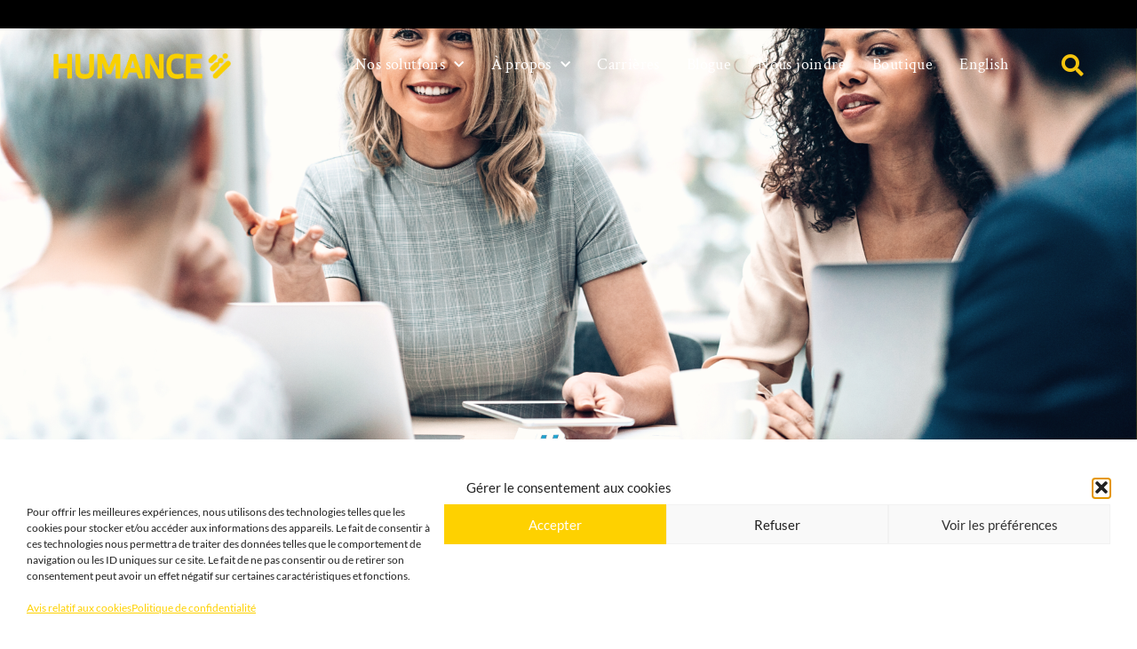

--- FILE ---
content_type: text/html; charset=UTF-8
request_url: https://humance.ca/fr/blog/comment-augmenter-votre-credibilite/
body_size: 50178
content:
<!DOCTYPE html>
<html lang="fr-CA">
<head>
	<meta charset="UTF-8">
	<meta name="viewport" content="width=device-width, initial-scale=1.0, viewport-fit=cover" />		<meta name='robots' content='index, follow, max-image-preview:large, max-snippet:-1, max-video-preview:-1' />
<link rel="alternate" hreflang="en-ca" href="https://humance.ca/blog/how-to-increase-your-credibility/" />
<link rel="alternate" hreflang="fr-ca" href="https://humance.ca/fr/blog/comment-augmenter-votre-credibilite/" />
<link rel="alternate" hreflang="x-default" href="https://humance.ca/blog/how-to-increase-your-credibility/" />

	<!-- This site is optimized with the Yoast SEO plugin v26.7 - https://yoast.com/wordpress/plugins/seo/ -->
	<title>Comment augmenter votre crédibilité | Humance</title>
	<meta name="description" content="La crédibilité managériale est un concept populaire, mais qui ne bénéficie pas d’un consensus quant à sa définition et à la façon de la mesurer (Williams" />
	<link rel="canonical" href="https://humance.ca/fr/blog/comment-augmenter-votre-credibilite" />
	<meta property="og:locale" content="fr_CA" />
	<meta property="og:type" content="article" />
	<meta property="og:title" content="Comment augmenter votre credibilite | Humance" />
	<meta property="og:description" content="La crédibilité managériale est un concept populaire, mais qui ne bénéficie pas d’un consensus quant à sa définition et à la façon de la mesurer (Williams" />
	<meta property="og:url" content="https://humance.ca/fr/blog/comment-augmenter-votre-credibilite" />
	<meta property="og:site_name" content="Humance" />
	<meta property="article:published_time" content="2023-02-23T17:56:15+00:00" />
	<meta property="article:modified_time" content="2023-02-24T17:37:46+00:00" />
	<meta property="og:image" content="https://humance.ca/wp-content/uploads/2023/02/LinkedIn-Comment_augmenter_votre_credibilite.png" />
	<meta property="og:image:width" content="1920" />
	<meta property="og:image:height" content="1008" />
	<meta property="og:image:type" content="image/png" />
	<meta name="author" content="Jade Mosry" />
	<meta name="twitter:card" content="summary_large_image" />
	<script type="application/ld+json" class="yoast-schema-graph">{"@context":"https://schema.org","@graph":[{"@type":"Article","@id":"https://humance.ca/fr/blog/comment-augmenter-votre-credibilite#article","isPartOf":{"@id":"https://humance.ca/fr/blog/comment-augmenter-votre-credibilite/"},"author":{"name":"Jade Mosry","@id":"https://humance.ca/fr/#/schema/person/b00d281454fe2be1cccd9d5fcf0d646b"},"headline":"Comment augmenter votre crédibilité","datePublished":"2023-02-23T17:56:15+00:00","dateModified":"2023-02-24T17:37:46+00:00","mainEntityOfPage":{"@id":"https://humance.ca/fr/blog/comment-augmenter-votre-credibilite/"},"wordCount":922,"publisher":{"@id":"https://humance.ca/fr/#organization"},"image":{"@id":"https://humance.ca/fr/blog/comment-augmenter-votre-credibilite#primaryimage"},"thumbnailUrl":"https://humance.ca/wp-content/uploads/2023/02/Article-Comment-augmenter-votre-credibilite-1.png","articleSection":["Articles"],"inLanguage":"fr-CA"},{"@type":"WebPage","@id":"https://humance.ca/fr/blog/comment-augmenter-votre-credibilite/","url":"https://humance.ca/fr/blog/comment-augmenter-votre-credibilite","name":"Comment augmenter votre crédibilité | Humance","isPartOf":{"@id":"https://humance.ca/fr/#website"},"primaryImageOfPage":{"@id":"https://humance.ca/fr/blog/comment-augmenter-votre-credibilite#primaryimage"},"image":{"@id":"https://humance.ca/fr/blog/comment-augmenter-votre-credibilite#primaryimage"},"thumbnailUrl":"https://humance.ca/wp-content/uploads/2023/02/Article-Comment-augmenter-votre-credibilite-1.png","datePublished":"2023-02-23T17:56:15+00:00","dateModified":"2023-02-24T17:37:46+00:00","description":"La crédibilité managériale est un concept populaire, mais qui ne bénéficie pas d’un consensus quant à sa définition et à la façon de la mesurer (Williams","breadcrumb":{"@id":"https://humance.ca/fr/blog/comment-augmenter-votre-credibilite#breadcrumb"},"inLanguage":"fr-CA","potentialAction":[{"@type":"ReadAction","target":["https://humance.ca/fr/blog/comment-augmenter-votre-credibilite"]}]},{"@type":"ImageObject","inLanguage":"fr-CA","@id":"https://humance.ca/fr/blog/comment-augmenter-votre-credibilite#primaryimage","url":"https://humance.ca/wp-content/uploads/2023/02/Article-Comment-augmenter-votre-credibilite-1.png","contentUrl":"https://humance.ca/wp-content/uploads/2023/02/Article-Comment-augmenter-votre-credibilite-1.png","width":1920,"height":1130},{"@type":"BreadcrumbList","@id":"https://humance.ca/fr/blog/comment-augmenter-votre-credibilite#breadcrumb","itemListElement":[{"@type":"ListItem","position":1,"name":"Home","item":"https://humance.ca/fr/"},{"@type":"ListItem","position":2,"name":"Blogue","item":"https://humance.ca/fr/blogue/"},{"@type":"ListItem","position":3,"name":"Comment augmenter votre crédibilité"}]},{"@type":"WebSite","@id":"https://humance.ca/fr/#website","url":"https://humance.ca/fr/","name":"Humance","description":"Culture &amp; Performance","publisher":{"@id":"https://humance.ca/fr/#organization"},"potentialAction":[{"@type":"SearchAction","target":{"@type":"EntryPoint","urlTemplate":"https://humance.ca/fr/?s={search_term_string}"},"query-input":{"@type":"PropertyValueSpecification","valueRequired":true,"valueName":"search_term_string"}}],"inLanguage":"fr-CA"},{"@type":"Organization","@id":"https://humance.ca/fr/#organization","name":"Humance","url":"https://humance.ca/fr/","logo":{"@type":"ImageObject","inLanguage":"fr-CA","@id":"https://humance.ca/fr/#/schema/logo/image/","url":"https://humance.ca/wp-content/uploads/2018/08/LOGO_Humance_Tagline.png","contentUrl":"https://humance.ca/wp-content/uploads/2018/08/LOGO_Humance_Tagline.png","width":604,"height":200,"caption":"Humance"},"image":{"@id":"https://humance.ca/fr/#/schema/logo/image/"}},{"@type":"Person","@id":"https://humance.ca/fr/#/schema/person/b00d281454fe2be1cccd9d5fcf0d646b","name":"Jade Mosry","image":{"@type":"ImageObject","inLanguage":"fr-CA","@id":"https://humance.ca/fr/#/schema/person/image/","url":"https://secure.gravatar.com/avatar/6e1d3b590ab659b5bafd904a387648e0173647293290caea4a9a468b74ce6477?s=96&d=mm&r=g","contentUrl":"https://secure.gravatar.com/avatar/6e1d3b590ab659b5bafd904a387648e0173647293290caea4a9a468b74ce6477?s=96&d=mm&r=g","caption":"Jade Mosry"}}]}</script>
	<!-- / Yoast SEO plugin. -->


<link rel="alternate" title="oEmbed (JSON)" type="application/json+oembed" href="https://humance.ca/fr/wp-json/oembed/1.0/embed?url=https%3A%2F%2Fhumance.ca%2Ffr%2Fblog%2Fcomment-augmenter-votre-credibilite%2F" />
<link rel="alternate" title="oEmbed (XML)" type="text/xml+oembed" href="https://humance.ca/fr/wp-json/oembed/1.0/embed?url=https%3A%2F%2Fhumance.ca%2Ffr%2Fblog%2Fcomment-augmenter-votre-credibilite%2F&#038;format=xml" />
<style id='wp-img-auto-sizes-contain-inline-css' type='text/css'>
img:is([sizes=auto i],[sizes^="auto," i]){contain-intrinsic-size:3000px 1500px}
/*# sourceURL=wp-img-auto-sizes-contain-inline-css */
</style>
<style id='classic-theme-styles-inline-css' type='text/css'>
/*! This file is auto-generated */
.wp-block-button__link{color:#fff;background-color:#32373c;border-radius:9999px;box-shadow:none;text-decoration:none;padding:calc(.667em + 2px) calc(1.333em + 2px);font-size:1.125em}.wp-block-file__button{background:#32373c;color:#fff;text-decoration:none}
/*# sourceURL=/wp-includes/css/classic-themes.min.css */
</style>
<link rel='stylesheet' id='wp-components-css' href='https://humance.ca/wp-includes/css/dist/components/style.min.css?ver=6.9' type='text/css' media='all' />
<link rel='stylesheet' id='wp-preferences-css' href='https://humance.ca/wp-includes/css/dist/preferences/style.min.css?ver=6.9' type='text/css' media='all' />
<link rel='stylesheet' id='wp-block-editor-css' href='https://humance.ca/wp-includes/css/dist/block-editor/style.min.css?ver=6.9' type='text/css' media='all' />
<link rel='stylesheet' id='popup-maker-block-library-style-css' href='https://humance.ca/wp-content/plugins/popup-maker/dist/packages/block-library-style.css?ver=dbea705cfafe089d65f1' type='text/css' media='all' />
<link rel='stylesheet' id='jet-engine-frontend-css' href='https://humance.ca/wp-content/plugins/jet-engine/assets/css/frontend.css?ver=3.7.9.1' type='text/css' media='all' />
<style id='global-styles-inline-css' type='text/css'>
:root{--wp--preset--aspect-ratio--square: 1;--wp--preset--aspect-ratio--4-3: 4/3;--wp--preset--aspect-ratio--3-4: 3/4;--wp--preset--aspect-ratio--3-2: 3/2;--wp--preset--aspect-ratio--2-3: 2/3;--wp--preset--aspect-ratio--16-9: 16/9;--wp--preset--aspect-ratio--9-16: 9/16;--wp--preset--color--black: #000000;--wp--preset--color--cyan-bluish-gray: #abb8c3;--wp--preset--color--white: #ffffff;--wp--preset--color--pale-pink: #f78da7;--wp--preset--color--vivid-red: #cf2e2e;--wp--preset--color--luminous-vivid-orange: #ff6900;--wp--preset--color--luminous-vivid-amber: #fcb900;--wp--preset--color--light-green-cyan: #7bdcb5;--wp--preset--color--vivid-green-cyan: #00d084;--wp--preset--color--pale-cyan-blue: #8ed1fc;--wp--preset--color--vivid-cyan-blue: #0693e3;--wp--preset--color--vivid-purple: #9b51e0;--wp--preset--gradient--vivid-cyan-blue-to-vivid-purple: linear-gradient(135deg,rgb(6,147,227) 0%,rgb(155,81,224) 100%);--wp--preset--gradient--light-green-cyan-to-vivid-green-cyan: linear-gradient(135deg,rgb(122,220,180) 0%,rgb(0,208,130) 100%);--wp--preset--gradient--luminous-vivid-amber-to-luminous-vivid-orange: linear-gradient(135deg,rgb(252,185,0) 0%,rgb(255,105,0) 100%);--wp--preset--gradient--luminous-vivid-orange-to-vivid-red: linear-gradient(135deg,rgb(255,105,0) 0%,rgb(207,46,46) 100%);--wp--preset--gradient--very-light-gray-to-cyan-bluish-gray: linear-gradient(135deg,rgb(238,238,238) 0%,rgb(169,184,195) 100%);--wp--preset--gradient--cool-to-warm-spectrum: linear-gradient(135deg,rgb(74,234,220) 0%,rgb(151,120,209) 20%,rgb(207,42,186) 40%,rgb(238,44,130) 60%,rgb(251,105,98) 80%,rgb(254,248,76) 100%);--wp--preset--gradient--blush-light-purple: linear-gradient(135deg,rgb(255,206,236) 0%,rgb(152,150,240) 100%);--wp--preset--gradient--blush-bordeaux: linear-gradient(135deg,rgb(254,205,165) 0%,rgb(254,45,45) 50%,rgb(107,0,62) 100%);--wp--preset--gradient--luminous-dusk: linear-gradient(135deg,rgb(255,203,112) 0%,rgb(199,81,192) 50%,rgb(65,88,208) 100%);--wp--preset--gradient--pale-ocean: linear-gradient(135deg,rgb(255,245,203) 0%,rgb(182,227,212) 50%,rgb(51,167,181) 100%);--wp--preset--gradient--electric-grass: linear-gradient(135deg,rgb(202,248,128) 0%,rgb(113,206,126) 100%);--wp--preset--gradient--midnight: linear-gradient(135deg,rgb(2,3,129) 0%,rgb(40,116,252) 100%);--wp--preset--font-size--small: 13px;--wp--preset--font-size--medium: 20px;--wp--preset--font-size--large: 36px;--wp--preset--font-size--x-large: 42px;--wp--preset--spacing--20: 0.44rem;--wp--preset--spacing--30: 0.67rem;--wp--preset--spacing--40: 1rem;--wp--preset--spacing--50: 1.5rem;--wp--preset--spacing--60: 2.25rem;--wp--preset--spacing--70: 3.38rem;--wp--preset--spacing--80: 5.06rem;--wp--preset--shadow--natural: 6px 6px 9px rgba(0, 0, 0, 0.2);--wp--preset--shadow--deep: 12px 12px 50px rgba(0, 0, 0, 0.4);--wp--preset--shadow--sharp: 6px 6px 0px rgba(0, 0, 0, 0.2);--wp--preset--shadow--outlined: 6px 6px 0px -3px rgb(255, 255, 255), 6px 6px rgb(0, 0, 0);--wp--preset--shadow--crisp: 6px 6px 0px rgb(0, 0, 0);}:where(.is-layout-flex){gap: 0.5em;}:where(.is-layout-grid){gap: 0.5em;}body .is-layout-flex{display: flex;}.is-layout-flex{flex-wrap: wrap;align-items: center;}.is-layout-flex > :is(*, div){margin: 0;}body .is-layout-grid{display: grid;}.is-layout-grid > :is(*, div){margin: 0;}:where(.wp-block-columns.is-layout-flex){gap: 2em;}:where(.wp-block-columns.is-layout-grid){gap: 2em;}:where(.wp-block-post-template.is-layout-flex){gap: 1.25em;}:where(.wp-block-post-template.is-layout-grid){gap: 1.25em;}.has-black-color{color: var(--wp--preset--color--black) !important;}.has-cyan-bluish-gray-color{color: var(--wp--preset--color--cyan-bluish-gray) !important;}.has-white-color{color: var(--wp--preset--color--white) !important;}.has-pale-pink-color{color: var(--wp--preset--color--pale-pink) !important;}.has-vivid-red-color{color: var(--wp--preset--color--vivid-red) !important;}.has-luminous-vivid-orange-color{color: var(--wp--preset--color--luminous-vivid-orange) !important;}.has-luminous-vivid-amber-color{color: var(--wp--preset--color--luminous-vivid-amber) !important;}.has-light-green-cyan-color{color: var(--wp--preset--color--light-green-cyan) !important;}.has-vivid-green-cyan-color{color: var(--wp--preset--color--vivid-green-cyan) !important;}.has-pale-cyan-blue-color{color: var(--wp--preset--color--pale-cyan-blue) !important;}.has-vivid-cyan-blue-color{color: var(--wp--preset--color--vivid-cyan-blue) !important;}.has-vivid-purple-color{color: var(--wp--preset--color--vivid-purple) !important;}.has-black-background-color{background-color: var(--wp--preset--color--black) !important;}.has-cyan-bluish-gray-background-color{background-color: var(--wp--preset--color--cyan-bluish-gray) !important;}.has-white-background-color{background-color: var(--wp--preset--color--white) !important;}.has-pale-pink-background-color{background-color: var(--wp--preset--color--pale-pink) !important;}.has-vivid-red-background-color{background-color: var(--wp--preset--color--vivid-red) !important;}.has-luminous-vivid-orange-background-color{background-color: var(--wp--preset--color--luminous-vivid-orange) !important;}.has-luminous-vivid-amber-background-color{background-color: var(--wp--preset--color--luminous-vivid-amber) !important;}.has-light-green-cyan-background-color{background-color: var(--wp--preset--color--light-green-cyan) !important;}.has-vivid-green-cyan-background-color{background-color: var(--wp--preset--color--vivid-green-cyan) !important;}.has-pale-cyan-blue-background-color{background-color: var(--wp--preset--color--pale-cyan-blue) !important;}.has-vivid-cyan-blue-background-color{background-color: var(--wp--preset--color--vivid-cyan-blue) !important;}.has-vivid-purple-background-color{background-color: var(--wp--preset--color--vivid-purple) !important;}.has-black-border-color{border-color: var(--wp--preset--color--black) !important;}.has-cyan-bluish-gray-border-color{border-color: var(--wp--preset--color--cyan-bluish-gray) !important;}.has-white-border-color{border-color: var(--wp--preset--color--white) !important;}.has-pale-pink-border-color{border-color: var(--wp--preset--color--pale-pink) !important;}.has-vivid-red-border-color{border-color: var(--wp--preset--color--vivid-red) !important;}.has-luminous-vivid-orange-border-color{border-color: var(--wp--preset--color--luminous-vivid-orange) !important;}.has-luminous-vivid-amber-border-color{border-color: var(--wp--preset--color--luminous-vivid-amber) !important;}.has-light-green-cyan-border-color{border-color: var(--wp--preset--color--light-green-cyan) !important;}.has-vivid-green-cyan-border-color{border-color: var(--wp--preset--color--vivid-green-cyan) !important;}.has-pale-cyan-blue-border-color{border-color: var(--wp--preset--color--pale-cyan-blue) !important;}.has-vivid-cyan-blue-border-color{border-color: var(--wp--preset--color--vivid-cyan-blue) !important;}.has-vivid-purple-border-color{border-color: var(--wp--preset--color--vivid-purple) !important;}.has-vivid-cyan-blue-to-vivid-purple-gradient-background{background: var(--wp--preset--gradient--vivid-cyan-blue-to-vivid-purple) !important;}.has-light-green-cyan-to-vivid-green-cyan-gradient-background{background: var(--wp--preset--gradient--light-green-cyan-to-vivid-green-cyan) !important;}.has-luminous-vivid-amber-to-luminous-vivid-orange-gradient-background{background: var(--wp--preset--gradient--luminous-vivid-amber-to-luminous-vivid-orange) !important;}.has-luminous-vivid-orange-to-vivid-red-gradient-background{background: var(--wp--preset--gradient--luminous-vivid-orange-to-vivid-red) !important;}.has-very-light-gray-to-cyan-bluish-gray-gradient-background{background: var(--wp--preset--gradient--very-light-gray-to-cyan-bluish-gray) !important;}.has-cool-to-warm-spectrum-gradient-background{background: var(--wp--preset--gradient--cool-to-warm-spectrum) !important;}.has-blush-light-purple-gradient-background{background: var(--wp--preset--gradient--blush-light-purple) !important;}.has-blush-bordeaux-gradient-background{background: var(--wp--preset--gradient--blush-bordeaux) !important;}.has-luminous-dusk-gradient-background{background: var(--wp--preset--gradient--luminous-dusk) !important;}.has-pale-ocean-gradient-background{background: var(--wp--preset--gradient--pale-ocean) !important;}.has-electric-grass-gradient-background{background: var(--wp--preset--gradient--electric-grass) !important;}.has-midnight-gradient-background{background: var(--wp--preset--gradient--midnight) !important;}.has-small-font-size{font-size: var(--wp--preset--font-size--small) !important;}.has-medium-font-size{font-size: var(--wp--preset--font-size--medium) !important;}.has-large-font-size{font-size: var(--wp--preset--font-size--large) !important;}.has-x-large-font-size{font-size: var(--wp--preset--font-size--x-large) !important;}
:where(.wp-block-post-template.is-layout-flex){gap: 1.25em;}:where(.wp-block-post-template.is-layout-grid){gap: 1.25em;}
:where(.wp-block-term-template.is-layout-flex){gap: 1.25em;}:where(.wp-block-term-template.is-layout-grid){gap: 1.25em;}
:where(.wp-block-columns.is-layout-flex){gap: 2em;}:where(.wp-block-columns.is-layout-grid){gap: 2em;}
:root :where(.wp-block-pullquote){font-size: 1.5em;line-height: 1.6;}
/*# sourceURL=global-styles-inline-css */
</style>
<link rel='stylesheet' id='wpml-legacy-horizontal-list-0-css' href='https://humance.ca/wp-content/plugins/sitepress-multilingual-cms/templates/language-switchers/legacy-list-horizontal/style.min.css?ver=1' type='text/css' media='all' />
<link rel='stylesheet' id='wpml-menu-item-0-css' href='https://humance.ca/wp-content/plugins/sitepress-multilingual-cms/templates/language-switchers/menu-item/style.min.css?ver=1' type='text/css' media='all' />
<link rel='stylesheet' id='cmplz-general-css' href='https://humance.ca/wp-content/plugins/complianz-gdpr-premium/assets/css/cookieblocker.min.css?ver=1761977372' type='text/css' media='all' />
<link rel='stylesheet' id='activis-style-css' href='https://humance.ca/wp-content/themes/spb20778-spb.ca-git/public/css/style.min.css' type='text/css' media='all' />
<link rel='stylesheet' id='activis-custom-css-css' href='https://humance.ca/wp-content/uploads/activis/activis-custom.css?ver=1ed3e4' type='text/css' media='all' />
<link rel='stylesheet' id='jet-popup-frontend-css' href='https://humance.ca/wp-content/plugins/jet-popup/assets/css/jet-popup-frontend.css?ver=2.0.20.1' type='text/css' media='all' />
<link rel='stylesheet' id='elementor-frontend-css' href='https://humance.ca/wp-content/plugins/elementor/assets/css/frontend.min.css?ver=3.33.3' type='text/css' media='all' />
<style id='elementor-frontend-inline-css' type='text/css'>
.elementor-kit-7067{--e-global-color-primary:#4D4F53;--e-global-color-secondary:#9A9B9C;--e-global-color-text:#4D4F53;--e-global-color-accent:#F6C40E;--e-global-color-43e8fee:#000000;--e-global-color-67309247:#D5D6D2;--e-global-color-65f03dd3:#FFFFFF;--e-global-color-7e4cde8d:#FFFFFF;--e-global-color-7cd8a21b:#FFFFFF;--e-global-color-15ab04a8:#FED100;--e-global-color-5840edef:#FFF;--e-global-color-4287d7ea:RGBA(255, 255, 255, 0.91);--e-global-color-57974383:#98989A;--e-global-color-17fc22e:#F3F1F1;--e-global-color-2ea8b17c:#060606;--e-global-typography-primary-font-family:"Crimson Text";--e-global-typography-primary-font-weight:300;--e-global-typography-secondary-font-family:"Crimson Text";--e-global-typography-secondary-font-weight:300;--e-global-typography-text-font-family:"Lato";--e-global-typography-text-font-weight:400;--e-global-typography-accent-font-family:"Lato";--e-global-typography-accent-font-weight:500;}.elementor-kit-7067 e-page-transition{background-color:#FFBC7D;}.elementor-kit-7067 a{color:#000000;}.elementor-kit-7067 input:not([type="button"]):not([type="submit"]),.elementor-kit-7067 textarea,.elementor-kit-7067 .elementor-field-textual{background-color:#FFF5C5;}.elementor-section.elementor-section-boxed > .elementor-container{max-width:1140px;}.e-con{--container-max-width:1140px;}{}h1.elementor-heading-title.elementor-size-default{display:var(--page-title-display);}@media(max-width:1024px){.elementor-section.elementor-section-boxed > .elementor-container{max-width:1024px;}.e-con{--container-max-width:1024px;}}@media(max-width:767px){.elementor-section.elementor-section-boxed > .elementor-container{max-width:767px;}.e-con{--container-max-width:767px;}}
.elementor-widget-text-editor{font-family:var( --e-global-typography-text-font-family ), Sans-serif;font-weight:var( --e-global-typography-text-font-weight );color:var( --e-global-color-text );}.elementor-widget-text-editor.elementor-drop-cap-view-stacked .elementor-drop-cap{background-color:var( --e-global-color-primary );}.elementor-widget-text-editor.elementor-drop-cap-view-framed .elementor-drop-cap, .elementor-widget-text-editor.elementor-drop-cap-view-default .elementor-drop-cap{color:var( --e-global-color-primary );border-color:var( --e-global-color-primary );}.elementor-32258 .elementor-element.elementor-element-b84df62{text-align:justify;font-family:"Lato", Sans-serif;font-size:16px;font-weight:400;line-height:1.5em;color:#4D4F53;}.elementor-32258 .elementor-element.elementor-element-d1b105e{--spacer-size:20px;}.elementor-32258 .elementor-element.elementor-element-600b1ce:not(.elementor-motion-effects-element-type-background), .elementor-32258 .elementor-element.elementor-element-600b1ce > .elementor-motion-effects-container > .elementor-motion-effects-layer{background-color:#F3F1F1;}.elementor-32258 .elementor-element.elementor-element-600b1ce{transition:background 0.3s, border 0.3s, border-radius 0.3s, box-shadow 0.3s;}.elementor-32258 .elementor-element.elementor-element-600b1ce > .elementor-background-overlay{transition:background 0.3s, border-radius 0.3s, opacity 0.3s;}.elementor-widget-heading .elementor-heading-title{font-family:var( --e-global-typography-primary-font-family ), Sans-serif;font-weight:var( --e-global-typography-primary-font-weight );color:var( --e-global-color-primary );}.elementor-32258 .elementor-element.elementor-element-9c847a9 .elementor-heading-title{font-weight:300;color:#FED100;}.elementor-32258 .elementor-element.elementor-element-da5161f > .elementor-widget-container{margin:-10px 0px 0px 0px;}.elementor-32258 .elementor-element.elementor-element-da5161f .elementor-heading-title{font-size:19px;font-weight:600;}.elementor-32258 .elementor-element.elementor-element-ce6846e > .elementor-element-populated{margin:0px 0px 0px 0px;--e-column-margin-right:0px;--e-column-margin-left:0px;}.elementor-32258 .elementor-element.elementor-element-8e28816 > .elementor-widget-container{margin:-40px 0px 0px 40px;}.elementor-32258 .elementor-element.elementor-element-8e28816 .elementor-heading-title{font-size:70px;font-weight:300;color:#FED100;}.elementor-32258 .elementor-element.elementor-element-70b6fff > .elementor-widget-container{margin:-15px 10px 0px 10px;}.elementor-32258 .elementor-element.elementor-element-70b6fff{text-align:justify;font-family:"Lato", Sans-serif;font-size:16px;font-weight:400;line-height:1.5em;color:#4D4F53;}.elementor-32258 .elementor-element.elementor-element-07114e1{--spacer-size:20px;}.elementor-32258 .elementor-element.elementor-element-a8205fb:not(.elementor-motion-effects-element-type-background), .elementor-32258 .elementor-element.elementor-element-a8205fb > .elementor-motion-effects-container > .elementor-motion-effects-layer{background-color:#F3F1F1;}.elementor-32258 .elementor-element.elementor-element-a8205fb{transition:background 0.3s, border 0.3s, border-radius 0.3s, box-shadow 0.3s;}.elementor-32258 .elementor-element.elementor-element-a8205fb > .elementor-background-overlay{transition:background 0.3s, border-radius 0.3s, opacity 0.3s;}.elementor-32258 .elementor-element.elementor-element-87580ae .elementor-heading-title{font-weight:300;color:#FED100;}.elementor-32258 .elementor-element.elementor-element-912a1df > .elementor-widget-container{margin:-10px 0px 0px 0px;}.elementor-32258 .elementor-element.elementor-element-912a1df .elementor-heading-title{font-size:19px;font-weight:600;}.elementor-32258 .elementor-element.elementor-element-57ae504 > .elementor-element-populated{margin:0px 0px 0px 0px;--e-column-margin-right:0px;--e-column-margin-left:0px;}.elementor-32258 .elementor-element.elementor-element-5e7cd93 > .elementor-widget-container{margin:-40px 0px 0px 40px;}.elementor-32258 .elementor-element.elementor-element-5e7cd93 .elementor-heading-title{font-size:70px;font-weight:300;color:#FED100;}.elementor-32258 .elementor-element.elementor-element-a32efd5 > .elementor-widget-container{margin:-15px 10px 0px 10px;}.elementor-32258 .elementor-element.elementor-element-a32efd5{text-align:justify;font-family:"Lato", Sans-serif;font-size:16px;font-weight:400;line-height:1.5em;color:#4D4F53;}.elementor-32258 .elementor-element.elementor-element-cb14dff{--spacer-size:20px;}.elementor-32258 .elementor-element.elementor-element-7c64e28:not(.elementor-motion-effects-element-type-background), .elementor-32258 .elementor-element.elementor-element-7c64e28 > .elementor-motion-effects-container > .elementor-motion-effects-layer{background-color:#F3F1F1;}.elementor-32258 .elementor-element.elementor-element-7c64e28{transition:background 0.3s, border 0.3s, border-radius 0.3s, box-shadow 0.3s;}.elementor-32258 .elementor-element.elementor-element-7c64e28 > .elementor-background-overlay{transition:background 0.3s, border-radius 0.3s, opacity 0.3s;}.elementor-32258 .elementor-element.elementor-element-92e7c03 .elementor-heading-title{font-weight:300;color:#FED100;}.elementor-32258 .elementor-element.elementor-element-ea196bd > .elementor-widget-container{margin:-10px 0px 0px 0px;}.elementor-32258 .elementor-element.elementor-element-ea196bd .elementor-heading-title{font-size:19px;font-weight:600;}.elementor-32258 .elementor-element.elementor-element-9845795 > .elementor-element-populated{margin:0px 0px 0px 0px;--e-column-margin-right:0px;--e-column-margin-left:0px;}.elementor-32258 .elementor-element.elementor-element-b6e5664 > .elementor-widget-container{margin:-40px 0px 0px 40px;}.elementor-32258 .elementor-element.elementor-element-b6e5664 .elementor-heading-title{font-size:70px;font-weight:300;color:#FED100;}.elementor-32258 .elementor-element.elementor-element-4eeb3cc > .elementor-widget-container{margin:-15px 10px 0px 10px;}.elementor-32258 .elementor-element.elementor-element-4eeb3cc{text-align:justify;font-family:"Lato", Sans-serif;font-size:16px;font-weight:400;line-height:1.5em;color:#4D4F53;}.elementor-32258 .elementor-element.elementor-element-5ad36a7{--spacer-size:20px;}.elementor-32258 .elementor-element.elementor-element-a999b1c:not(.elementor-motion-effects-element-type-background), .elementor-32258 .elementor-element.elementor-element-a999b1c > .elementor-motion-effects-container > .elementor-motion-effects-layer{background-color:#F3F1F1;}.elementor-32258 .elementor-element.elementor-element-a999b1c{transition:background 0.3s, border 0.3s, border-radius 0.3s, box-shadow 0.3s;}.elementor-32258 .elementor-element.elementor-element-a999b1c > .elementor-background-overlay{transition:background 0.3s, border-radius 0.3s, opacity 0.3s;}.elementor-32258 .elementor-element.elementor-element-a79d2ca .elementor-heading-title{font-weight:300;color:#FED100;}.elementor-32258 .elementor-element.elementor-element-74aca17 > .elementor-widget-container{margin:-10px 0px 0px 0px;}.elementor-32258 .elementor-element.elementor-element-74aca17 .elementor-heading-title{font-size:19px;font-weight:600;}.elementor-32258 .elementor-element.elementor-element-5694544 > .elementor-element-populated{margin:0px 0px 0px 0px;--e-column-margin-right:0px;--e-column-margin-left:0px;}.elementor-32258 .elementor-element.elementor-element-f43abda > .elementor-widget-container{margin:-40px 0px 0px 40px;}.elementor-32258 .elementor-element.elementor-element-f43abda .elementor-heading-title{font-size:70px;font-weight:300;color:#FED100;}.elementor-32258 .elementor-element.elementor-element-b6bb882 > .elementor-widget-container{margin:-15px 10px 0px 10px;}.elementor-32258 .elementor-element.elementor-element-b6bb882{text-align:justify;font-family:"Lato", Sans-serif;font-size:16px;font-weight:400;line-height:1.5em;color:#4D4F53;}.elementor-32258 .elementor-element.elementor-element-7006c25{--spacer-size:20px;}.elementor-32258 .elementor-element.elementor-element-e1fef1f:not(.elementor-motion-effects-element-type-background), .elementor-32258 .elementor-element.elementor-element-e1fef1f > .elementor-motion-effects-container > .elementor-motion-effects-layer{background-color:#F3F1F1;}.elementor-32258 .elementor-element.elementor-element-e1fef1f{transition:background 0.3s, border 0.3s, border-radius 0.3s, box-shadow 0.3s;}.elementor-32258 .elementor-element.elementor-element-e1fef1f > .elementor-background-overlay{transition:background 0.3s, border-radius 0.3s, opacity 0.3s;}.elementor-32258 .elementor-element.elementor-element-2f0a8c8 .elementor-heading-title{font-weight:300;color:#FED100;}.elementor-32258 .elementor-element.elementor-element-0f2ff7c > .elementor-widget-container{margin:-10px 0px 0px 0px;}.elementor-32258 .elementor-element.elementor-element-0f2ff7c .elementor-heading-title{font-size:19px;font-weight:600;}.elementor-32258 .elementor-element.elementor-element-83a65da > .elementor-element-populated{margin:0px 0px 0px 0px;--e-column-margin-right:0px;--e-column-margin-left:0px;}.elementor-32258 .elementor-element.elementor-element-9380ec3 > .elementor-widget-container{margin:-40px 0px 0px 40px;}.elementor-32258 .elementor-element.elementor-element-9380ec3 .elementor-heading-title{font-size:70px;font-weight:300;color:#FED100;}.elementor-32258 .elementor-element.elementor-element-f27021c > .elementor-widget-container{margin:-15px 10px 0px 10px;}.elementor-32258 .elementor-element.elementor-element-f27021c{text-align:justify;font-family:"Lato", Sans-serif;font-size:16px;font-weight:400;line-height:1.5em;color:#4D4F53;}.elementor-32258 .elementor-element.elementor-element-495e23c{--spacer-size:10px;}.elementor-32258 .elementor-element.elementor-element-f4f3356{text-align:justify;font-family:"Lato", Sans-serif;font-size:16px;font-weight:400;line-height:1.5em;}.elementor-32258 .elementor-element.elementor-element-5a10ffb{text-align:justify;font-family:"Lato", Sans-serif;font-size:14px;font-weight:400;line-height:1.5em;}@media(max-width:767px){.elementor-32258 .elementor-element.elementor-element-9c847a9 > .elementor-widget-container{margin:-40px 0px -50px 0px;}.elementor-32258 .elementor-element.elementor-element-9c847a9{text-align:right;}.elementor-32258 .elementor-element.elementor-element-9c847a9 .elementor-heading-title{font-size:70px;}.elementor-32258 .elementor-element.elementor-element-87580ae > .elementor-widget-container{margin:-40px 0px -50px 0px;}.elementor-32258 .elementor-element.elementor-element-87580ae{text-align:right;}.elementor-32258 .elementor-element.elementor-element-87580ae .elementor-heading-title{font-size:70px;}.elementor-32258 .elementor-element.elementor-element-92e7c03 > .elementor-widget-container{margin:-40px 0px -50px 0px;}.elementor-32258 .elementor-element.elementor-element-92e7c03{text-align:right;}.elementor-32258 .elementor-element.elementor-element-92e7c03 .elementor-heading-title{font-size:70px;}.elementor-32258 .elementor-element.elementor-element-a79d2ca > .elementor-widget-container{margin:-40px 0px -50px 0px;}.elementor-32258 .elementor-element.elementor-element-a79d2ca{text-align:right;}.elementor-32258 .elementor-element.elementor-element-a79d2ca .elementor-heading-title{font-size:70px;}.elementor-32258 .elementor-element.elementor-element-2f0a8c8 > .elementor-widget-container{margin:-40px 0px -50px 0px;}.elementor-32258 .elementor-element.elementor-element-2f0a8c8{text-align:right;}.elementor-32258 .elementor-element.elementor-element-2f0a8c8 .elementor-heading-title{font-size:70px;}}@media(min-width:768px){.elementor-32258 .elementor-element.elementor-element-cadfc94{width:88.621%;}.elementor-32258 .elementor-element.elementor-element-ce6846e{width:11.379%;}.elementor-32258 .elementor-element.elementor-element-e47589a{width:88.621%;}.elementor-32258 .elementor-element.elementor-element-57ae504{width:11.379%;}.elementor-32258 .elementor-element.elementor-element-f869f16{width:88.621%;}.elementor-32258 .elementor-element.elementor-element-9845795{width:11.379%;}.elementor-32258 .elementor-element.elementor-element-0563917{width:88.621%;}.elementor-32258 .elementor-element.elementor-element-5694544{width:11.379%;}.elementor-32258 .elementor-element.elementor-element-5a452c0{width:88.621%;}.elementor-32258 .elementor-element.elementor-element-83a65da{width:11.379%;}}
.elementor-17166 .elementor-element.elementor-element-421ca83 .elementor-repeater-item-7b74d9a.jet-parallax-section__layout .jet-parallax-section__image{background-size:auto;}.elementor-widget-search-form input[type="search"].elementor-search-form__input{font-family:var( --e-global-typography-text-font-family ), Sans-serif;font-weight:var( --e-global-typography-text-font-weight );}.elementor-widget-search-form .elementor-search-form__input,
					.elementor-widget-search-form .elementor-search-form__icon,
					.elementor-widget-search-form .elementor-lightbox .dialog-lightbox-close-button,
					.elementor-widget-search-form .elementor-lightbox .dialog-lightbox-close-button:hover,
					.elementor-widget-search-form.elementor-search-form--skin-full_screen input[type="search"].elementor-search-form__input{color:var( --e-global-color-text );fill:var( --e-global-color-text );}.elementor-widget-search-form .elementor-search-form__submit{font-family:var( --e-global-typography-text-font-family ), Sans-serif;font-weight:var( --e-global-typography-text-font-weight );background-color:var( --e-global-color-secondary );}.elementor-17166 .elementor-element.elementor-element-53c8e3f .elementor-search-form__container{min-height:45px;}.elementor-17166 .elementor-element.elementor-element-53c8e3f .elementor-search-form__submit{min-width:calc( 1 * 45px );background-color:var( --e-global-color-43e8fee );--e-search-form-submit-icon-size:20px;}body:not(.rtl) .elementor-17166 .elementor-element.elementor-element-53c8e3f .elementor-search-form__icon{padding-left:calc(45px / 3);}body.rtl .elementor-17166 .elementor-element.elementor-element-53c8e3f .elementor-search-form__icon{padding-right:calc(45px / 3);}.elementor-17166 .elementor-element.elementor-element-53c8e3f .elementor-search-form__input, .elementor-17166 .elementor-element.elementor-element-53c8e3f.elementor-search-form--button-type-text .elementor-search-form__submit{padding-left:calc(45px / 3);padding-right:calc(45px / 3);}.elementor-17166 .elementor-element.elementor-element-53c8e3f input[type="search"].elementor-search-form__input{font-family:"Lato", Sans-serif;font-size:24px;font-weight:400;}.elementor-17166 .elementor-element.elementor-element-53c8e3f:not(.elementor-search-form--skin-full_screen) .elementor-search-form__container{border-radius:55px;}.elementor-17166 .elementor-element.elementor-element-53c8e3f.elementor-search-form--skin-full_screen input[type="search"].elementor-search-form__input{border-radius:55px;}.elementor-17166 .elementor-element.elementor-element-1529355 .elementor-search-form__container{min-height:75px;}.elementor-17166 .elementor-element.elementor-element-1529355 .elementor-search-form__submit{min-width:calc( 1 * 75px );background-color:var( --e-global-color-43e8fee );--e-search-form-submit-icon-size:20px;}body:not(.rtl) .elementor-17166 .elementor-element.elementor-element-1529355 .elementor-search-form__icon{padding-left:calc(75px / 3);}body.rtl .elementor-17166 .elementor-element.elementor-element-1529355 .elementor-search-form__icon{padding-right:calc(75px / 3);}.elementor-17166 .elementor-element.elementor-element-1529355 .elementor-search-form__input, .elementor-17166 .elementor-element.elementor-element-1529355.elementor-search-form--button-type-text .elementor-search-form__submit{padding-left:calc(75px / 3);padding-right:calc(75px / 3);}.elementor-17166 .elementor-element.elementor-element-1529355 input[type="search"].elementor-search-form__input{font-family:"Lato", Sans-serif;font-size:24px;font-weight:400;}.elementor-17166 .elementor-element.elementor-element-1529355:not(.elementor-search-form--skin-full_screen) .elementor-search-form__container{border-radius:55px;}.elementor-17166 .elementor-element.elementor-element-1529355.elementor-search-form--skin-full_screen input[type="search"].elementor-search-form__input{border-radius:55px;}.elementor-17166 .elementor-element.elementor-element-1529355 .elementor-search-form__submit:hover{background-color:var( --e-global-color-text );}.elementor-17166 .elementor-element.elementor-element-1529355 .elementor-search-form__submit:focus{background-color:var( --e-global-color-text );}#elementor-popup-modal-17166 .dialog-widget-content{animation-duration:0.3s;background-color:#F6C40FEB;box-shadow:2px 8px 23px 3px rgba(0,0,0,0.2);}#elementor-popup-modal-17166 .dialog-message{width:100vw;height:100vh;align-items:center;padding:60px 60px 60px 60px;}#elementor-popup-modal-17166{justify-content:center;align-items:center;pointer-events:all;}#elementor-popup-modal-17166 .dialog-close-button{display:flex;top:20px;font-size:25px;}body:not(.rtl) #elementor-popup-modal-17166 .dialog-close-button{right:20px;}body.rtl #elementor-popup-modal-17166 .dialog-close-button{left:20px;}#elementor-popup-modal-17166 .dialog-close-button i{color:var( --e-global-color-43e8fee );}#elementor-popup-modal-17166 .dialog-close-button svg{fill:var( --e-global-color-43e8fee );}@media(max-width:1024px){#elementor-popup-modal-17166 .dialog-message{padding:40px 40px 40px 40px;}}@media(max-width:767px){.elementor-17166 .elementor-element.elementor-element-53c8e3f input[type="search"].elementor-search-form__input{font-size:16px;}.elementor-17166 .elementor-element.elementor-element-1529355 input[type="search"].elementor-search-form__input{font-size:16px;}#elementor-popup-modal-17166 .dialog-message{padding:20px 20px 20px 20px;}}
.elementor-7193 .elementor-element.elementor-element-d3769ee .elementor-repeater-item-8af6022.jet-parallax-section__layout .jet-parallax-section__image{background-size:auto;}.elementor-widget-nav-menu .elementor-nav-menu .elementor-item{font-family:var( --e-global-typography-primary-font-family ), Sans-serif;font-weight:var( --e-global-typography-primary-font-weight );}.elementor-widget-nav-menu .elementor-nav-menu--main .elementor-item{color:var( --e-global-color-text );fill:var( --e-global-color-text );}.elementor-widget-nav-menu .elementor-nav-menu--main .elementor-item:hover,
					.elementor-widget-nav-menu .elementor-nav-menu--main .elementor-item.elementor-item-active,
					.elementor-widget-nav-menu .elementor-nav-menu--main .elementor-item.highlighted,
					.elementor-widget-nav-menu .elementor-nav-menu--main .elementor-item:focus{color:var( --e-global-color-accent );fill:var( --e-global-color-accent );}.elementor-widget-nav-menu .elementor-nav-menu--main:not(.e--pointer-framed) .elementor-item:before,
					.elementor-widget-nav-menu .elementor-nav-menu--main:not(.e--pointer-framed) .elementor-item:after{background-color:var( --e-global-color-accent );}.elementor-widget-nav-menu .e--pointer-framed .elementor-item:before,
					.elementor-widget-nav-menu .e--pointer-framed .elementor-item:after{border-color:var( --e-global-color-accent );}.elementor-widget-nav-menu{--e-nav-menu-divider-color:var( --e-global-color-text );}.elementor-widget-nav-menu .elementor-nav-menu--dropdown .elementor-item, .elementor-widget-nav-menu .elementor-nav-menu--dropdown  .elementor-sub-item{font-family:var( --e-global-typography-accent-font-family ), Sans-serif;font-weight:var( --e-global-typography-accent-font-weight );}.elementor-7193 .elementor-element.elementor-element-eda0870 .elementor-nav-menu--dropdown a, .elementor-7193 .elementor-element.elementor-element-eda0870 .elementor-menu-toggle{color:#000000;fill:#000000;}.elementor-7193 .elementor-element.elementor-element-eda0870 .elementor-nav-menu--dropdown{background-color:#FED100;}.elementor-7193 .elementor-element.elementor-element-eda0870 .elementor-nav-menu--dropdown a:hover,
					.elementor-7193 .elementor-element.elementor-element-eda0870 .elementor-nav-menu--dropdown a:focus,
					.elementor-7193 .elementor-element.elementor-element-eda0870 .elementor-nav-menu--dropdown a.elementor-item-active,
					.elementor-7193 .elementor-element.elementor-element-eda0870 .elementor-nav-menu--dropdown a.highlighted,
					.elementor-7193 .elementor-element.elementor-element-eda0870 .elementor-menu-toggle:hover,
					.elementor-7193 .elementor-element.elementor-element-eda0870 .elementor-menu-toggle:focus{color:#FFFFFF;}.elementor-7193 .elementor-element.elementor-element-eda0870 .elementor-nav-menu--dropdown a:hover,
					.elementor-7193 .elementor-element.elementor-element-eda0870 .elementor-nav-menu--dropdown a:focus,
					.elementor-7193 .elementor-element.elementor-element-eda0870 .elementor-nav-menu--dropdown a.elementor-item-active,
					.elementor-7193 .elementor-element.elementor-element-eda0870 .elementor-nav-menu--dropdown a.highlighted{background-color:rgba(2, 1, 1, 0);}.elementor-7193 .elementor-element.elementor-element-eda0870 .elementor-nav-menu--dropdown .elementor-item, .elementor-7193 .elementor-element.elementor-element-eda0870 .elementor-nav-menu--dropdown  .elementor-sub-item{font-family:"Crimson Text", Sans-serif;font-size:34px;}.elementor-7193 .elementor-element.elementor-element-eda0870 .elementor-nav-menu--dropdown a{padding-left:0px;padding-right:0px;padding-top:25px;padding-bottom:25px;}.elementor-7193 .elementor-element.elementor-element-6490248 .elementor-repeater-item-43708cf.jet-parallax-section__layout .jet-parallax-section__image{background-size:auto;}.elementor-widget-image .widget-image-caption{color:var( --e-global-color-text );font-family:var( --e-global-typography-text-font-family ), Sans-serif;font-weight:var( --e-global-typography-text-font-weight );}.ee-tooltip.ee-tooltip-1327f05.to--top,
							 .ee-tooltip.ee-tooltip-1327f05.to--bottom{margin-left:0px;}.ee-tooltip.ee-tooltip-1327f05.to--left,
							 .ee-tooltip.ee-tooltip-1327f05.to--right{margin-top:0px;}.elementor-7193 .elementor-element.elementor-element-1327f05{text-align:left;}.elementor-bc-flex-widget .elementor-7193 .elementor-element.elementor-element-2b5fd2f.elementor-column .elementor-widget-wrap{align-items:flex-end;}.elementor-7193 .elementor-element.elementor-element-2b5fd2f.elementor-column.elementor-element[data-element_type="column"] > .elementor-widget-wrap.elementor-element-populated{align-content:flex-end;align-items:flex-end;}.elementor-7193 .elementor-element.elementor-element-9f92069{--grid-template-columns:repeat(0, auto);--icon-size:20px;--grid-column-gap:15px;--grid-row-gap:0px;}.elementor-7193 .elementor-element.elementor-element-9f92069 .elementor-widget-container{text-align:right;}.elementor-7193 .elementor-element.elementor-element-9f92069 .elementor-social-icon{background-color:rgba(2, 1, 1, 0);--icon-padding:0em;}.elementor-7193 .elementor-element.elementor-element-9f92069 .elementor-social-icon i{color:#000000;}.elementor-7193 .elementor-element.elementor-element-9f92069 .elementor-social-icon svg{fill:#000000;}.elementor-7193 .elementor-element.elementor-element-9f92069 .elementor-social-icon:hover i{color:#FFFFFF;}.elementor-7193 .elementor-element.elementor-element-9f92069 .elementor-social-icon:hover svg{fill:#FFFFFF;}.elementor-7193 .elementor-element.elementor-element-4112d02 .elementor-repeater-item-43708cf.jet-parallax-section__layout .jet-parallax-section__image{background-size:auto;}.elementor-widget-divider{--divider-color:var( --e-global-color-secondary );}.elementor-widget-divider .elementor-divider__text{color:var( --e-global-color-secondary );font-family:var( --e-global-typography-secondary-font-family ), Sans-serif;font-weight:var( --e-global-typography-secondary-font-weight );}.elementor-widget-divider.elementor-view-stacked .elementor-icon{background-color:var( --e-global-color-secondary );}.elementor-widget-divider.elementor-view-framed .elementor-icon, .elementor-widget-divider.elementor-view-default .elementor-icon{color:var( --e-global-color-secondary );border-color:var( --e-global-color-secondary );}.elementor-widget-divider.elementor-view-framed .elementor-icon, .elementor-widget-divider.elementor-view-default .elementor-icon svg{fill:var( --e-global-color-secondary );}.elementor-7193 .elementor-element.elementor-element-584856f{--divider-border-style:solid;--divider-color:#FFFFFF;--divider-border-width:2px;}.elementor-7193 .elementor-element.elementor-element-584856f .elementor-divider-separator{width:100%;}.elementor-7193 .elementor-element.elementor-element-584856f .elementor-divider{padding-block-start:0px;padding-block-end:0px;}.elementor-7193 .elementor-element.elementor-element-07adce4 .elementor-repeater-item-43708cf.jet-parallax-section__layout .jet-parallax-section__image{background-size:auto;}.elementor-widget-text-editor{font-family:var( --e-global-typography-text-font-family ), Sans-serif;font-weight:var( --e-global-typography-text-font-weight );color:var( --e-global-color-text );}.elementor-widget-text-editor.elementor-drop-cap-view-stacked .elementor-drop-cap{background-color:var( --e-global-color-primary );}.elementor-widget-text-editor.elementor-drop-cap-view-framed .elementor-drop-cap, .elementor-widget-text-editor.elementor-drop-cap-view-default .elementor-drop-cap{color:var( --e-global-color-primary );border-color:var( --e-global-color-primary );}.elementor-7193 .elementor-element.elementor-element-8e5033e{text-align:left;font-family:"Crimson Text", Sans-serif;font-size:20px;line-height:17px;color:#000000;}.elementor-bc-flex-widget .elementor-7193 .elementor-element.elementor-element-0009e96.elementor-column .elementor-widget-wrap{align-items:flex-end;}.elementor-7193 .elementor-element.elementor-element-0009e96.elementor-column.elementor-element[data-element_type="column"] > .elementor-widget-wrap.elementor-element-populated{align-content:flex-end;align-items:flex-end;}.elementor-7193 .elementor-element.elementor-element-a044a58{text-align:right;font-family:"Crimson Text", Sans-serif;font-size:16px;text-decoration:underline;line-height:17px;color:#000000;}.elementor-7193 .elementor-element.elementor-element-07adce4{margin-top:0px;margin-bottom:0px;}#elementor-popup-modal-7193 .dialog-widget-content{animation-duration:0.5s;background-color:#FED100;box-shadow:2px 8px 23px 3px rgba(0,0,0,0.2);}#elementor-popup-modal-7193{background-color:rgba(0,0,0,.8);justify-content:flex-end;align-items:center;pointer-events:all;}#elementor-popup-modal-7193 .dialog-message{width:70vw;height:100vh;align-items:flex-start;padding:5% 15% 5% 15%;}#elementor-popup-modal-7193 .dialog-close-button{display:flex;top:1.5%;font-size:25px;}body:not(.rtl) #elementor-popup-modal-7193 .dialog-close-button{right:7.5%;}body.rtl #elementor-popup-modal-7193 .dialog-close-button{left:7.5%;}#elementor-popup-modal-7193 .dialog-close-button i{color:#000000;}#elementor-popup-modal-7193 .dialog-close-button svg{fill:#000000;}@media(max-width:767px){.elementor-7193 .elementor-element.elementor-element-1327f05{text-align:center;}.elementor-7193 .elementor-element.elementor-element-9f92069 .elementor-widget-container{text-align:center;}.elementor-7193 .elementor-element.elementor-element-aea7863 > .elementor-element-populated{padding:0px 0px 0px 0px;}.elementor-7193 .elementor-element.elementor-element-8e5033e{text-align:center;}.elementor-7193 .elementor-element.elementor-element-0009e96 > .elementor-element-populated{padding:0px 0px 0px 0px;}.elementor-7193 .elementor-element.elementor-element-a044a58{text-align:center;}#elementor-popup-modal-7193 .dialog-message{width:100vw;padding:10% 5% 10% 5%;}}/* Start custom CSS for nav-menu, class: .elementor-element-eda0870 */.elementor-7193 .elementor-element.elementor-element-eda0870 .elementor-nav-menu ul {
    display:block !important;
    margin-top:-0px;
    margin-bottom:30px;
}

.elementor-7193 .elementor-element.elementor-element-eda0870 .elementor-nav-menu ul li a {
    font-size:16px !important;
    line-height: 24px !important;
    padding: 0 !important;
    font-family: "Lato", Sans-serif !important;
    margin-left:-10px !important;
    font-weight:400 !important;
}

.elementor-7193 .elementor-element.elementor-element-eda0870 .elementor-nav-menu--dropdown .elementor-item, .elementor-7193 .elementor-element.elementor-element-eda0870 .elementor-nav-menu--dropdown .elementor-sub-item {
    justify-content: flex-end;
    text-align: right !important;
}

.elementor-nav-menu--dropdown .elementor-item:focus {
    background: none !important;
}

.elementor-sub-item:focus {
    background: none !important;
}

.elementor-7193 .elementor-element.elementor-element-eda0870 .elementor-nav-menu .sub-arrow {
    display:none !important;
}
@media screen and (max-width: 1024px) {
 #menu_mobile .elementor-nav-menu > li > ul > li > a{
     font-weight:bold!important; 
 }   
}/* End custom CSS */
/* Start custom CSS for text-editor, class: .elementor-element-8e5033e */.elementor-7193 .elementor-element.elementor-element-8e5033e a {
    border: none;
}
.elementor-7193 .elementor-element.elementor-element-8e5033e a:hover {
    color: black;
}/* End custom CSS */
/* Start custom CSS for text-editor, class: .elementor-element-a044a58 */.elementor-7193 .elementor-element.elementor-element-a044a58 a:hover {
    border: none;
    color:black;
}

.elementor-7193 .elementor-element.elementor-element-a044a58 .elementor-text-editor a {
    border: none;
}/* End custom CSS */
/* Start custom CSS for text-editor, class: .elementor-element-8e5033e */.elementor-7193 .elementor-element.elementor-element-8e5033e a {
    border: none;
}
.elementor-7193 .elementor-element.elementor-element-8e5033e a:hover {
    color: black;
}/* End custom CSS */
/* Start custom CSS for text-editor, class: .elementor-element-a044a58 */.elementor-7193 .elementor-element.elementor-element-a044a58 a:hover {
    border: none;
    color:black;
}

.elementor-7193 .elementor-element.elementor-element-a044a58 .elementor-text-editor a {
    border: none;
}/* End custom CSS */
/* Start custom CSS for nav-menu, class: .elementor-element-eda0870 */.elementor-7193 .elementor-element.elementor-element-eda0870 .elementor-nav-menu ul {
    display:block !important;
    margin-top:-0px;
    margin-bottom:30px;
}

.elementor-7193 .elementor-element.elementor-element-eda0870 .elementor-nav-menu ul li a {
    font-size:16px !important;
    line-height: 24px !important;
    padding: 0 !important;
    font-family: "Lato", Sans-serif !important;
    margin-left:-10px !important;
    font-weight:400 !important;
}

.elementor-7193 .elementor-element.elementor-element-eda0870 .elementor-nav-menu--dropdown .elementor-item, .elementor-7193 .elementor-element.elementor-element-eda0870 .elementor-nav-menu--dropdown .elementor-sub-item {
    justify-content: flex-end;
    text-align: right !important;
}

.elementor-nav-menu--dropdown .elementor-item:focus {
    background: none !important;
}

.elementor-sub-item:focus {
    background: none !important;
}

.elementor-7193 .elementor-element.elementor-element-eda0870 .elementor-nav-menu .sub-arrow {
    display:none !important;
}
@media screen and (max-width: 1024px) {
 #menu_mobile .elementor-nav-menu > li > ul > li > a{
     font-weight:bold!important; 
 }   
}/* End custom CSS */
/* Start custom CSS for text-editor, class: .elementor-element-8e5033e */.elementor-7193 .elementor-element.elementor-element-8e5033e a {
    border: none;
}
.elementor-7193 .elementor-element.elementor-element-8e5033e a:hover {
    color: black;
}/* End custom CSS */
/* Start custom CSS for text-editor, class: .elementor-element-a044a58 */.elementor-7193 .elementor-element.elementor-element-a044a58 a:hover {
    border: none;
    color:black;
}

.elementor-7193 .elementor-element.elementor-element-a044a58 .elementor-text-editor a {
    border: none;
}/* End custom CSS */
/* Start custom CSS for text-editor, class: .elementor-element-8e5033e */.elementor-7193 .elementor-element.elementor-element-8e5033e a {
    border: none;
}
.elementor-7193 .elementor-element.elementor-element-8e5033e a:hover {
    color: black;
}/* End custom CSS */
/* Start custom CSS for text-editor, class: .elementor-element-a044a58 */.elementor-7193 .elementor-element.elementor-element-a044a58 a:hover {
    border: none;
    color:black;
}

.elementor-7193 .elementor-element.elementor-element-a044a58 .elementor-text-editor a {
    border: none;
}/* End custom CSS */
.elementor-885 .elementor-element.elementor-element-0f8bad9:not(.elementor-motion-effects-element-type-background), .elementor-885 .elementor-element.elementor-element-0f8bad9 > .elementor-motion-effects-container > .elementor-motion-effects-layer{background-color:#000000;}.elementor-885 .elementor-element.elementor-element-0f8bad9{border-style:solid;border-width:1px 1px 1px 1px;border-color:#000000;transition:background 0.3s, border 0.3s, border-radius 0.3s, box-shadow 0.3s;margin-top:0px;margin-bottom:-2px;padding:10px 0px 0px 0px;z-index:999;}.elementor-885 .elementor-element.elementor-element-0f8bad9 > .elementor-background-overlay{transition:background 0.3s, border-radius 0.3s, opacity 0.3s;}.elementor-widget-text-editor{font-family:var( --e-global-typography-text-font-family ), Sans-serif;font-weight:var( --e-global-typography-text-font-weight );color:var( --e-global-color-text );}.elementor-widget-text-editor.elementor-drop-cap-view-stacked .elementor-drop-cap{background-color:var( --e-global-color-primary );}.elementor-widget-text-editor.elementor-drop-cap-view-framed .elementor-drop-cap, .elementor-widget-text-editor.elementor-drop-cap-view-default .elementor-drop-cap{color:var( --e-global-color-primary );border-color:var( --e-global-color-primary );}.elementor-885 .elementor-element.elementor-element-01f9a66 > .elementor-widget-container{margin:0px 0px 0px 0px;padding:0px 0px 0px 0px;}.elementor-885 .elementor-element.elementor-element-01f9a66{text-align:center;font-family:"Lato", Sans-serif;font-size:18px;font-weight:400;color:#FFFFFF;}.elementor-885 .elementor-element.elementor-element-0221874 > .elementor-container > .elementor-column > .elementor-widget-wrap{align-content:center;align-items:center;}.elementor-885 .elementor-element.elementor-element-0221874 .elementor-repeater-item-38a835a.jet-parallax-section__layout .jet-parallax-section__image{background-size:auto;}.elementor-bc-flex-widget .elementor-885 .elementor-element.elementor-element-414335c.elementor-column .elementor-widget-wrap{align-items:center;}.elementor-885 .elementor-element.elementor-element-414335c.elementor-column.elementor-element[data-element_type="column"] > .elementor-widget-wrap.elementor-element-populated{align-content:center;align-items:center;}.elementor-885 .elementor-element.elementor-element-414335c > .elementor-element-populated, .elementor-885 .elementor-element.elementor-element-414335c > .elementor-element-populated > .elementor-background-overlay, .elementor-885 .elementor-element.elementor-element-414335c > .elementor-background-slideshow{border-radius:0px 0px 0px 0px;}.elementor-885 .elementor-element.elementor-element-414335c > .elementor-element-populated{padding:20px 20px 20px 20px;}.elementor-widget-image .widget-image-caption{color:var( --e-global-color-text );font-family:var( --e-global-typography-text-font-family ), Sans-serif;font-weight:var( --e-global-typography-text-font-weight );}.elementor-885 .elementor-element.elementor-element-b50e6fe > .elementor-widget-container{margin:10px 0px 0px 0px;}.ee-tooltip.ee-tooltip-b50e6fe.to--top,
							 .ee-tooltip.ee-tooltip-b50e6fe.to--bottom{margin-left:0px;}.ee-tooltip.ee-tooltip-b50e6fe.to--left,
							 .ee-tooltip.ee-tooltip-b50e6fe.to--right{margin-top:0px;}.elementor-885 .elementor-element.elementor-element-b50e6fe{text-align:left;}.elementor-885 .elementor-element.elementor-element-b50e6fe img{width:200px;}.elementor-bc-flex-widget .elementor-885 .elementor-element.elementor-element-0a812bf.elementor-column .elementor-widget-wrap{align-items:center;}.elementor-885 .elementor-element.elementor-element-0a812bf.elementor-column.elementor-element[data-element_type="column"] > .elementor-widget-wrap.elementor-element-populated{align-content:center;align-items:center;}.elementor-885 .elementor-element.elementor-element-0a812bf.elementor-column > .elementor-widget-wrap{justify-content:flex-end;}.elementor-885 .elementor-element.elementor-element-0a812bf > .elementor-element-populated, .elementor-885 .elementor-element.elementor-element-0a812bf > .elementor-element-populated > .elementor-background-overlay, .elementor-885 .elementor-element.elementor-element-0a812bf > .elementor-background-slideshow{border-radius:0px 0px 0px 0px;}.elementor-885 .elementor-element.elementor-element-0a812bf > .elementor-element-populated{padding:20px 20px 20px 20px;}.elementor-widget-nav-menu .elementor-nav-menu .elementor-item{font-family:var( --e-global-typography-primary-font-family ), Sans-serif;font-weight:var( --e-global-typography-primary-font-weight );}.elementor-widget-nav-menu .elementor-nav-menu--main .elementor-item{color:var( --e-global-color-text );fill:var( --e-global-color-text );}.elementor-widget-nav-menu .elementor-nav-menu--main .elementor-item:hover,
					.elementor-widget-nav-menu .elementor-nav-menu--main .elementor-item.elementor-item-active,
					.elementor-widget-nav-menu .elementor-nav-menu--main .elementor-item.highlighted,
					.elementor-widget-nav-menu .elementor-nav-menu--main .elementor-item:focus{color:var( --e-global-color-accent );fill:var( --e-global-color-accent );}.elementor-widget-nav-menu .elementor-nav-menu--main:not(.e--pointer-framed) .elementor-item:before,
					.elementor-widget-nav-menu .elementor-nav-menu--main:not(.e--pointer-framed) .elementor-item:after{background-color:var( --e-global-color-accent );}.elementor-widget-nav-menu .e--pointer-framed .elementor-item:before,
					.elementor-widget-nav-menu .e--pointer-framed .elementor-item:after{border-color:var( --e-global-color-accent );}.elementor-widget-nav-menu{--e-nav-menu-divider-color:var( --e-global-color-text );}.elementor-widget-nav-menu .elementor-nav-menu--dropdown .elementor-item, .elementor-widget-nav-menu .elementor-nav-menu--dropdown  .elementor-sub-item{font-family:var( --e-global-typography-accent-font-family ), Sans-serif;font-weight:var( --e-global-typography-accent-font-weight );}.elementor-885 .elementor-element.elementor-element-ea9b3ca{width:auto;max-width:auto;align-self:center;}.elementor-885 .elementor-element.elementor-element-ea9b3ca > .elementor-widget-container{margin:0px 20px 0px 20px;}.elementor-885 .elementor-element.elementor-element-ea9b3ca .elementor-nav-menu .elementor-item{font-family:"Crimson Text", Sans-serif;font-size:18px;font-weight:300;letter-spacing:0.4px;}.elementor-885 .elementor-element.elementor-element-ea9b3ca .elementor-nav-menu--main .elementor-item{color:#FFFFFF;fill:#FFFFFF;padding-left:15px;padding-right:15px;}.elementor-885 .elementor-element.elementor-element-ea9b3ca .elementor-nav-menu--dropdown{background-color:#F9F9F9;}.elementor-885 .elementor-element.elementor-element-ea9b3ca .elementor-nav-menu--dropdown .elementor-item, .elementor-885 .elementor-element.elementor-element-ea9b3ca .elementor-nav-menu--dropdown  .elementor-sub-item{font-size:16px;letter-spacing:0.1px;}.elementor-885 .elementor-element.elementor-element-ea9b3ca .elementor-nav-menu--dropdown a{padding-left:10px;padding-right:10px;}.elementor-885 .elementor-element.elementor-element-ea9b3ca .elementor-nav-menu--main > .elementor-nav-menu > li > .elementor-nav-menu--dropdown, .elementor-885 .elementor-element.elementor-element-ea9b3ca .elementor-nav-menu__container.elementor-nav-menu--dropdown{margin-top:0px !important;}.elementor-widget-icon.elementor-view-stacked .elementor-icon{background-color:var( --e-global-color-primary );}.elementor-widget-icon.elementor-view-framed .elementor-icon, .elementor-widget-icon.elementor-view-default .elementor-icon{color:var( --e-global-color-primary );border-color:var( --e-global-color-primary );}.elementor-widget-icon.elementor-view-framed .elementor-icon, .elementor-widget-icon.elementor-view-default .elementor-icon svg{fill:var( --e-global-color-primary );}.elementor-885 .elementor-element.elementor-element-624a4a8{width:auto;max-width:auto;align-self:center;}.elementor-885 .elementor-element.elementor-element-624a4a8 > .elementor-widget-container{margin:7px 0px 0px 25px;}.elementor-885 .elementor-element.elementor-element-624a4a8 .elementor-icon-wrapper{text-align:center;}.elementor-885 .elementor-element.elementor-element-624a4a8.elementor-view-stacked .elementor-icon{background-color:var( --e-global-color-accent );}.elementor-885 .elementor-element.elementor-element-624a4a8.elementor-view-framed .elementor-icon, .elementor-885 .elementor-element.elementor-element-624a4a8.elementor-view-default .elementor-icon{color:var( --e-global-color-accent );border-color:var( --e-global-color-accent );}.elementor-885 .elementor-element.elementor-element-624a4a8.elementor-view-framed .elementor-icon, .elementor-885 .elementor-element.elementor-element-624a4a8.elementor-view-default .elementor-icon svg{fill:var( --e-global-color-accent );}.elementor-885 .elementor-element.elementor-element-624a4a8 .elementor-icon{font-size:25px;}.elementor-885 .elementor-element.elementor-element-624a4a8 .elementor-icon svg{height:25px;}.elementor-885 .elementor-element.elementor-element-2c75d90{width:auto;max-width:auto;align-self:center;}.elementor-885 .elementor-element.elementor-element-2c75d90 > .elementor-widget-container{margin:5px 0px 0px 20px;}.elementor-885 .elementor-element.elementor-element-2c75d90 .elementor-icon-wrapper{text-align:right;}.elementor-885 .elementor-element.elementor-element-2c75d90.elementor-view-stacked .elementor-icon{background-color:var( --e-global-color-65f03dd3 );}.elementor-885 .elementor-element.elementor-element-2c75d90.elementor-view-framed .elementor-icon, .elementor-885 .elementor-element.elementor-element-2c75d90.elementor-view-default .elementor-icon{color:var( --e-global-color-65f03dd3 );border-color:var( --e-global-color-65f03dd3 );}.elementor-885 .elementor-element.elementor-element-2c75d90.elementor-view-framed .elementor-icon, .elementor-885 .elementor-element.elementor-element-2c75d90.elementor-view-default .elementor-icon svg{fill:var( --e-global-color-65f03dd3 );}.elementor-885 .elementor-element.elementor-element-2c75d90 .elementor-icon{font-size:25px;}.elementor-885 .elementor-element.elementor-element-2c75d90 .elementor-icon svg{height:25px;}.elementor-885 .elementor-element.elementor-element-0221874 > .elementor-background-overlay{background-color:#4D4F53;opacity:0.9;transition:background 0.3s, border-radius 0.3s, opacity 0.3s;}.elementor-885 .elementor-element.elementor-element-0221874{border-style:solid;border-width:0px 0px 0px 0px;transition:background 0.3s, border 0.3s, border-radius 0.3s, box-shadow 0.3s;margin-top:0px;margin-bottom:0px;padding:0px 40px 0px 40px;z-index:1000;}.elementor-theme-builder-content-area{height:400px;}.elementor-location-header:before, .elementor-location-footer:before{content:"";display:table;clear:both;}@media(min-width:768px){.elementor-885 .elementor-element.elementor-element-414335c{width:20%;}.elementor-885 .elementor-element.elementor-element-0a812bf{width:80%;}}@media(max-width:1024px){.elementor-885 .elementor-element.elementor-element-0f8bad9{padding:5px 35px 0px 35px;}.elementor-885 .elementor-element.elementor-element-01f9a66{text-align:center;}.elementor-885 .elementor-element.elementor-element-414335c > .elementor-element-populated{padding:15px 15px 15px 15px;}.elementor-885 .elementor-element.elementor-element-624a4a8 > .elementor-widget-container{margin:10px 10px 0px 20px;}.elementor-885 .elementor-element.elementor-element-0221874{padding:0px 40px 0px 40px;}}@media(max-width:767px){.elementor-885 .elementor-element.elementor-element-0f8bad9{padding:5px 15px 0px 15px;}.elementor-885 .elementor-element.elementor-element-414335c{width:68%;}.elementor-885 .elementor-element.elementor-element-0a812bf{width:30%;}.elementor-885 .elementor-element.elementor-element-0a812bf > .elementor-element-populated{padding:0px 0px 0px 0px;}.elementor-885 .elementor-element.elementor-element-624a4a8 > .elementor-widget-container{margin:10px 20px 0px 10px;}.elementor-885 .elementor-element.elementor-element-624a4a8 .elementor-icon{font-size:23px;}.elementor-885 .elementor-element.elementor-element-624a4a8 .elementor-icon svg{height:23px;}.elementor-885 .elementor-element.elementor-element-2c75d90{width:auto;max-width:auto;}.elementor-885 .elementor-element.elementor-element-2c75d90 > .elementor-widget-container{margin:10px 10px 0px 0px;}.elementor-885 .elementor-element.elementor-element-0221874{padding:0px 10px 0px 10px;}}
.elementor-823 .elementor-element.elementor-element-e975141 .elementor-repeater-item-1344662.jet-parallax-section__layout .jet-parallax-section__image{background-size:auto;}.elementor-823 .elementor-element.elementor-element-b042f91 > .elementor-element-populated{padding:0px 0px 0px 0px;}.elementor-823 .elementor-element.elementor-element-f47cdb5 .elementor-repeater-item-ce893ed.jet-parallax-section__layout .jet-parallax-section__image{background-size:auto;}.elementor-widget-image .widget-image-caption{color:var( --e-global-color-text );font-family:var( --e-global-typography-text-font-family ), Sans-serif;font-weight:var( --e-global-typography-text-font-weight );}.ee-tooltip.ee-tooltip-62a368a.to--top,
							 .ee-tooltip.ee-tooltip-62a368a.to--bottom{margin-left:0px;}.ee-tooltip.ee-tooltip-62a368a.to--left,
							 .ee-tooltip.ee-tooltip-62a368a.to--right{margin-top:0px;}.elementor-823 .elementor-element.elementor-element-62a368a{text-align:left;}.elementor-823 .elementor-element.elementor-element-62a368a img{width:200px;}.elementor-823 .elementor-element.elementor-element-f47cdb5 > .elementor-container{max-width:1600px;}.elementor-823 .elementor-element.elementor-element-f47cdb5{margin-top:0px;margin-bottom:0px;}.elementor-823 .elementor-element.elementor-element-0657a2c .elementor-repeater-item-ce893ed.jet-parallax-section__layout .jet-parallax-section__image{background-size:auto;}.elementor-823 .elementor-element.elementor-element-20891d2 > .elementor-element-populated{margin:0px 20px 20px 0px;--e-column-margin-right:20px;--e-column-margin-left:0px;}.elementor-widget-heading .elementor-heading-title{font-family:var( --e-global-typography-primary-font-family ), Sans-serif;font-weight:var( --e-global-typography-primary-font-weight );color:var( --e-global-color-primary );}.elementor-823 .elementor-element.elementor-element-af9e1d0 .elementor-heading-title{font-family:"Lato", Sans-serif;font-size:18px;font-weight:500;color:#4D4F53;}.elementor-widget-text-editor{font-family:var( --e-global-typography-text-font-family ), Sans-serif;font-weight:var( --e-global-typography-text-font-weight );color:var( --e-global-color-text );}.elementor-widget-text-editor.elementor-drop-cap-view-stacked .elementor-drop-cap{background-color:var( --e-global-color-primary );}.elementor-widget-text-editor.elementor-drop-cap-view-framed .elementor-drop-cap, .elementor-widget-text-editor.elementor-drop-cap-view-default .elementor-drop-cap{color:var( --e-global-color-primary );border-color:var( --e-global-color-primary );}.elementor-823 .elementor-element.elementor-element-17f3fc2 > .elementor-widget-container{margin:-12px 0px 0px 0px;}.elementor-823 .elementor-element.elementor-element-17f3fc2{font-family:"Lato", Sans-serif;font-size:16px;font-weight:400;line-height:1.5em;}.elementor-823 .elementor-element.elementor-element-66c5dd2 > .elementor-element-populated{margin:0px 20px 20px 0px;--e-column-margin-right:20px;--e-column-margin-left:0px;}.elementor-823 .elementor-element.elementor-element-a57547c .elementor-heading-title{font-family:"Lato", Sans-serif;font-size:18px;font-weight:400;color:#4D4F53;}.elementor-823 .elementor-element.elementor-element-e103074 > .elementor-widget-container{margin:-12px 0px 0px 0px;}.elementor-823 .elementor-element.elementor-element-e103074{font-family:"Lato", Sans-serif;font-weight:400;line-height:1.5em;}.elementor-823 .elementor-element.elementor-element-77009cc > .elementor-element-populated{margin:0px 20px 20px 0px;--e-column-margin-right:20px;--e-column-margin-left:0px;}.elementor-823 .elementor-element.elementor-element-9bd10ef .elementor-heading-title{font-family:"Lato", Sans-serif;font-size:18px;font-weight:400;color:#4D4F53;}.elementor-823 .elementor-element.elementor-element-68affb5{width:var( --container-widget-width, 100% );max-width:100%;--container-widget-width:100%;--container-widget-flex-grow:0;}.elementor-823 .elementor-element.elementor-element-68affb5 > .elementor-widget-container{margin:-12px 0px 0px 0px;}.elementor-823 .elementor-element.elementor-element-d636661 > .elementor-element-populated{margin:0px 20px 20px 0px;--e-column-margin-right:20px;--e-column-margin-left:0px;}.elementor-823 .elementor-element.elementor-element-d3c5e31 > .elementor-widget-container{margin:0px 0px 0px 0px;}.elementor-823 .elementor-element.elementor-element-d3c5e31{font-family:"Lato", Sans-serif;font-weight:400;line-height:1.5em;}.elementor-823 .elementor-element.elementor-element-eb486b3 > .elementor-element-populated{margin:20px 0px 0px 0px;--e-column-margin-right:0px;--e-column-margin-left:0px;}.elementor-widget-button .elementor-button{background-color:var( --e-global-color-accent );font-family:var( --e-global-typography-accent-font-family ), Sans-serif;font-weight:var( --e-global-typography-accent-font-weight );}.elementor-823 .elementor-element.elementor-element-b953186 .elementor-button{background-color:var( --e-global-color-43e8fee );font-family:"Crimson Text", Sans-serif;font-size:20px;line-height:32.6px;fill:var( --e-global-color-5840edef );color:var( --e-global-color-5840edef );border-radius:50px 50px 50px 50px;padding:3px 60px 3px 60px;}.elementor-823 .elementor-element.elementor-element-b953186 .elementor-button:hover, .elementor-823 .elementor-element.elementor-element-b953186 .elementor-button:focus{background-color:#FFDA2C;color:#000000;}.elementor-823 .elementor-element.elementor-element-b953186 > .elementor-widget-container{margin:0px 0px 0px 0px;}.elementor-823 .elementor-element.elementor-element-b953186 .elementor-button:hover svg, .elementor-823 .elementor-element.elementor-element-b953186 .elementor-button:focus svg{fill:#000000;}.elementor-823 .elementor-element.elementor-element-4972196{--grid-template-columns:repeat(0, auto);--icon-size:22px;--grid-column-gap:15px;--grid-row-gap:0px;}.elementor-823 .elementor-element.elementor-element-4972196 .elementor-widget-container{text-align:right;}.elementor-823 .elementor-element.elementor-element-4972196 .elementor-social-icon{background-color:#4D4F53;--icon-padding:0.4em;}.elementor-823 .elementor-element.elementor-element-4972196 .elementor-social-icon i{color:#F3F1F1;}.elementor-823 .elementor-element.elementor-element-4972196 .elementor-social-icon svg{fill:#F3F1F1;}.elementor-823 .elementor-element.elementor-element-4972196 .elementor-icon{border-radius:50px 50px 50px 50px;}.elementor-823 .elementor-element.elementor-element-4972196 .elementor-social-icon:hover i{color:#000000;}.elementor-823 .elementor-element.elementor-element-4972196 .elementor-social-icon:hover svg{fill:#000000;}.elementor-823 .elementor-element.elementor-element-1942533{text-align:right;}.elementor-823 .elementor-element.elementor-element-0657a2c > .elementor-container{max-width:1600px;}.elementor-823 .elementor-element.elementor-element-0657a2c{margin-top:60px;margin-bottom:20px;}.elementor-823 .elementor-element.elementor-element-4f06bf1 .elementor-repeater-item-ce893ed.jet-parallax-section__layout .jet-parallax-section__image{background-size:auto;}.elementor-823 .elementor-element.elementor-element-85c4314{text-align:left;font-family:"Crimson Text", Sans-serif;font-size:18px;line-height:17px;color:#4D4F53;}.elementor-823 .elementor-element.elementor-element-2d8d255{font-family:"Crimson Text", Sans-serif;font-size:18px;line-height:17px;}.elementor-823 .elementor-element.elementor-element-09bd7b3{font-family:"Crimson Text", Sans-serif;font-size:18px;line-height:17px;color:#4D4F53;}.elementor-823 .elementor-element.elementor-element-1bed3f9{font-family:"Crimson Text", Sans-serif;font-size:18px;line-height:17px;color:#4D4F53;}.elementor-823 .elementor-element.elementor-element-4f06bf1 > .elementor-container{max-width:1600px;}.elementor-823 .elementor-element.elementor-element-4f06bf1{margin-top:60px;margin-bottom:20px;}.elementor-823 .elementor-element.elementor-element-f098f37 .elementor-repeater-item-ce893ed.jet-parallax-section__layout .jet-parallax-section__image{background-size:auto;}.elementor-bc-flex-widget .elementor-823 .elementor-element.elementor-element-2c31dda.elementor-column .elementor-widget-wrap{align-items:center;}.elementor-823 .elementor-element.elementor-element-2c31dda.elementor-column.elementor-element[data-element_type="column"] > .elementor-widget-wrap.elementor-element-populated{align-content:center;align-items:center;}.elementor-widget-divider{--divider-color:var( --e-global-color-secondary );}.elementor-widget-divider .elementor-divider__text{color:var( --e-global-color-secondary );font-family:var( --e-global-typography-secondary-font-family ), Sans-serif;font-weight:var( --e-global-typography-secondary-font-weight );}.elementor-widget-divider.elementor-view-stacked .elementor-icon{background-color:var( --e-global-color-secondary );}.elementor-widget-divider.elementor-view-framed .elementor-icon, .elementor-widget-divider.elementor-view-default .elementor-icon{color:var( --e-global-color-secondary );border-color:var( --e-global-color-secondary );}.elementor-widget-divider.elementor-view-framed .elementor-icon, .elementor-widget-divider.elementor-view-default .elementor-icon svg{fill:var( --e-global-color-secondary );}.elementor-823 .elementor-element.elementor-element-5e23270{--divider-border-style:solid;--divider-color:#FED100;--divider-border-width:2px;}.elementor-823 .elementor-element.elementor-element-5e23270 .elementor-divider-separator{width:100%;}.elementor-823 .elementor-element.elementor-element-5e23270 .elementor-divider{padding-block-start:15px;padding-block-end:15px;}.elementor-823 .elementor-element.elementor-element-f098f37{margin-top:10px;margin-bottom:10px;}.elementor-823 .elementor-element.elementor-element-c7a3096 .elementor-repeater-item-ce893ed.jet-parallax-section__layout .jet-parallax-section__image{background-size:auto;}.elementor-bc-flex-widget .elementor-823 .elementor-element.elementor-element-183bc90.elementor-column .elementor-widget-wrap{align-items:flex-start;}.elementor-823 .elementor-element.elementor-element-183bc90.elementor-column.elementor-element[data-element_type="column"] > .elementor-widget-wrap.elementor-element-populated{align-content:flex-start;align-items:flex-start;}.elementor-823 .elementor-element.elementor-element-183bc90 > .elementor-widget-wrap > .elementor-widget:not(.elementor-widget__width-auto):not(.elementor-widget__width-initial):not(:last-child):not(.elementor-absolute){margin-bottom:10px;}.elementor-823 .elementor-element.elementor-element-8b9b1ff{font-family:"Crimson Text", Sans-serif;font-size:18px;line-height:17px;color:#4D4F53;}.elementor-bc-flex-widget .elementor-823 .elementor-element.elementor-element-61dc965.elementor-column .elementor-widget-wrap{align-items:flex-start;}.elementor-823 .elementor-element.elementor-element-61dc965.elementor-column.elementor-element[data-element_type="column"] > .elementor-widget-wrap.elementor-element-populated{align-content:flex-start;align-items:flex-start;}.elementor-823 .elementor-element.elementor-element-af07461{font-family:"Crimson Text", Sans-serif;font-size:18px;line-height:17px;color:#4D4F53;}.elementor-bc-flex-widget .elementor-823 .elementor-element.elementor-element-d7737b0.elementor-column .elementor-widget-wrap{align-items:flex-start;}.elementor-823 .elementor-element.elementor-element-d7737b0.elementor-column.elementor-element[data-element_type="column"] > .elementor-widget-wrap.elementor-element-populated{align-content:flex-start;align-items:flex-start;}.elementor-823 .elementor-element.elementor-element-2836bbe{font-family:"Crimson Text", Sans-serif;font-size:18px;line-height:17px;color:#4D4F53;}.elementor-823 .elementor-element.elementor-element-422852a.elementor-column > .elementor-widget-wrap{justify-content:flex-end;}.elementor-823 .elementor-element.elementor-element-5cdcbff > .elementor-widget-container{margin:0px 0px 40px 0px;}.elementor-823 .elementor-element.elementor-element-5cdcbff{text-align:right;font-family:"Crimson Text", Sans-serif;font-size:18px;line-height:17px;color:#4D4F53;}.elementor-widget-icon.elementor-view-stacked .elementor-icon{background-color:var( --e-global-color-primary );}.elementor-widget-icon.elementor-view-framed .elementor-icon, .elementor-widget-icon.elementor-view-default .elementor-icon{color:var( --e-global-color-primary );border-color:var( --e-global-color-primary );}.elementor-widget-icon.elementor-view-framed .elementor-icon, .elementor-widget-icon.elementor-view-default .elementor-icon svg{fill:var( --e-global-color-primary );}.elementor-823 .elementor-element.elementor-element-747c8f6{width:initial;max-width:initial;bottom:14.912px;z-index:2;}.elementor-823 .elementor-element.elementor-element-747c8f6 > .elementor-widget-container{padding:0px 0px 0px 0px;}body:not(.rtl) .elementor-823 .elementor-element.elementor-element-747c8f6{right:30px;}body.rtl .elementor-823 .elementor-element.elementor-element-747c8f6{left:30px;}.elementor-823 .elementor-element.elementor-element-747c8f6 .elementor-icon-wrapper{text-align:left;}.elementor-823 .elementor-element.elementor-element-747c8f6.elementor-view-stacked .elementor-icon{background-color:#FED100;color:#4D4F53;}.elementor-823 .elementor-element.elementor-element-747c8f6.elementor-view-framed .elementor-icon, .elementor-823 .elementor-element.elementor-element-747c8f6.elementor-view-default .elementor-icon{color:#FED100;border-color:#FED100;}.elementor-823 .elementor-element.elementor-element-747c8f6.elementor-view-framed .elementor-icon, .elementor-823 .elementor-element.elementor-element-747c8f6.elementor-view-default .elementor-icon svg{fill:#FED100;}.elementor-823 .elementor-element.elementor-element-747c8f6.elementor-view-framed .elementor-icon{background-color:#4D4F53;}.elementor-823 .elementor-element.elementor-element-747c8f6.elementor-view-stacked .elementor-icon svg{fill:#4D4F53;}.elementor-823 .elementor-element.elementor-element-747c8f6 .elementor-icon{font-size:35px;padding:20px;}.elementor-823 .elementor-element.elementor-element-747c8f6 .elementor-icon svg{height:35px;}.elementor-823 .elementor-element.elementor-element-c7a3096 > .elementor-container{max-width:1600px;}.elementor-823 .elementor-element.elementor-element-c7a3096{margin-top:-10px;margin-bottom:0px;}.elementor-823 .elementor-element.elementor-element-e975141:not(.elementor-motion-effects-element-type-background), .elementor-823 .elementor-element.elementor-element-e975141 > .elementor-motion-effects-container > .elementor-motion-effects-layer{background-color:#F3F1F1;}.elementor-823 .elementor-element.elementor-element-e975141{transition:background 0.3s, border 0.3s, border-radius 0.3s, box-shadow 0.3s;padding:40px 40px 40px 40px;}.elementor-823 .elementor-element.elementor-element-e975141 > .elementor-background-overlay{transition:background 0.3s, border-radius 0.3s, opacity 0.3s;}.elementor-theme-builder-content-area{height:400px;}.elementor-location-header:before, .elementor-location-footer:before{content:"";display:table;clear:both;}@media(max-width:1024px){.elementor-823 .elementor-element.elementor-element-d636661 > .elementor-element-populated{margin:0px 0px 0px 0px;--e-column-margin-right:0px;--e-column-margin-left:0px;padding:0px 0px 0px 14px;}.elementor-823 .elementor-element.elementor-element-eb486b3 > .elementor-element-populated{margin:0px 0px 0px 0px;--e-column-margin-right:0px;--e-column-margin-left:0px;padding:0px 0px 0px 0px;}.elementor-823 .elementor-element.elementor-element-4972196 .elementor-widget-container{text-align:center;}.elementor-823 .elementor-element.elementor-element-1942533{text-align:center;}.elementor-823 .elementor-element.elementor-element-0657a2c{margin-top:20px;margin-bottom:20px;}.elementor-823 .elementor-element.elementor-element-4f06bf1{margin-top:20px;margin-bottom:20px;}body:not(.rtl) .elementor-823 .elementor-element.elementor-element-747c8f6{right:20.4px;}body.rtl .elementor-823 .elementor-element.elementor-element-747c8f6{left:20.4px;}.elementor-823 .elementor-element.elementor-element-e975141{padding:30px 30px 30px 30px;}}@media(min-width:768px){.elementor-823 .elementor-element.elementor-element-c0bf9d0{width:25%;}.elementor-823 .elementor-element.elementor-element-f0e0cca{width:75%;}.elementor-823 .elementor-element.elementor-element-20891d2{width:20.259%;}.elementor-823 .elementor-element.elementor-element-66c5dd2{width:20.329%;}.elementor-823 .elementor-element.elementor-element-77009cc{width:20.198%;}.elementor-823 .elementor-element.elementor-element-d636661{width:12.822%;}.elementor-823 .elementor-element.elementor-element-eb486b3{width:26.391%;}.elementor-823 .elementor-element.elementor-element-c2b210b{width:11.282%;}.elementor-823 .elementor-element.elementor-element-61dc965{width:20.736%;}.elementor-823 .elementor-element.elementor-element-bc0970e{width:10.853%;}.elementor-823 .elementor-element.elementor-element-d7737b0{width:23.127%;}}@media(max-width:1024px) and (min-width:768px){.elementor-823 .elementor-element.elementor-element-20891d2{width:33.33%;}.elementor-823 .elementor-element.elementor-element-66c5dd2{width:33.33%;}.elementor-823 .elementor-element.elementor-element-77009cc{width:33.33%;}.elementor-823 .elementor-element.elementor-element-eb486b3{width:50%;}.elementor-823 .elementor-element.elementor-element-688ec07{width:33.33%;}.elementor-823 .elementor-element.elementor-element-075bc5d{width:33.33%;}.elementor-823 .elementor-element.elementor-element-b890392{width:33.33%;}.elementor-823 .elementor-element.elementor-element-183bc90{width:30%;}.elementor-823 .elementor-element.elementor-element-61dc965{width:30%;}.elementor-823 .elementor-element.elementor-element-d7737b0{width:30%;}}@media(max-width:767px){.elementor-823 .elementor-element.elementor-element-20891d2 > .elementor-element-populated{margin:0px 0px 0px 0px;--e-column-margin-right:0px;--e-column-margin-left:0px;}.elementor-823 .elementor-element.elementor-element-66c5dd2 > .elementor-element-populated{margin:0px 0px 10px 0px;--e-column-margin-right:0px;--e-column-margin-left:0px;}.elementor-823 .elementor-element.elementor-element-77009cc > .elementor-element-populated{margin:0px 0px 0px 0px;--e-column-margin-right:0px;--e-column-margin-left:0px;}.elementor-823 .elementor-element.elementor-element-b953186 > .elementor-widget-container{margin:0px 0px 0px 0px;}.elementor-823 .elementor-element.elementor-element-1942533{text-align:center;}.elementor-823 .elementor-element.elementor-element-688ec07 > .elementor-element-populated{margin:0px 0px 0px 0px;--e-column-margin-right:0px;--e-column-margin-left:0px;}.elementor-823 .elementor-element.elementor-element-075bc5d > .elementor-element-populated{margin:0px 0px 10px 0px;--e-column-margin-right:0px;--e-column-margin-left:0px;}.elementor-823 .elementor-element.elementor-element-b890392 > .elementor-element-populated{margin:0px 0px 0px 0px;--e-column-margin-right:0px;--e-column-margin-left:0px;}.elementor-823 .elementor-element.elementor-element-5cdcbff{text-align:left;}body:not(.rtl) .elementor-823 .elementor-element.elementor-element-747c8f6{right:17.1px;}body.rtl .elementor-823 .elementor-element.elementor-element-747c8f6{left:17.1px;}.elementor-823 .elementor-element.elementor-element-e975141{padding:20px 20px 20px 20px;}}/* Start custom CSS for text-editor, class: .elementor-element-85c4314 */.elementor-823 .elementor-element.elementor-element-85c4314 a {
    border: none;
}/* End custom CSS */
/* Start custom CSS for text-editor, class: .elementor-element-2d8d255 */.elementor-823 .elementor-element.elementor-element-2d8d255 a {
    border: none;
}/* End custom CSS */
/* Start custom CSS for text-editor, class: .elementor-element-09bd7b3 */.elementor-823 .elementor-element.elementor-element-09bd7b3 a {
    border: none;
}/* End custom CSS */
/* Start custom CSS for text-editor, class: .elementor-element-1bed3f9 */.elementor-823 .elementor-element.elementor-element-1bed3f9 a {
    border: none;
}/* End custom CSS */
/* Start custom CSS for text-editor, class: .elementor-element-85c4314 */.elementor-823 .elementor-element.elementor-element-85c4314 a {
    border: none;
}/* End custom CSS */
/* Start custom CSS for text-editor, class: .elementor-element-2d8d255 */.elementor-823 .elementor-element.elementor-element-2d8d255 a {
    border: none;
}/* End custom CSS */
/* Start custom CSS for text-editor, class: .elementor-element-09bd7b3 */.elementor-823 .elementor-element.elementor-element-09bd7b3 a {
    border: none;
}/* End custom CSS */
/* Start custom CSS for text-editor, class: .elementor-element-1bed3f9 */.elementor-823 .elementor-element.elementor-element-1bed3f9 a {
    border: none;
}/* End custom CSS */
/* Start custom CSS for text-editor, class: .elementor-element-af07461 */.elementor-823 .elementor-element.elementor-element-af07461 a {
    color: #98989A;
}/* End custom CSS */
/* Start custom CSS for text-editor, class: .elementor-element-2836bbe */.elementor-823 .elementor-element.elementor-element-2836bbe a {
    color: #98989A;
}/* End custom CSS */
/* Start custom CSS for text-editor, class: .elementor-element-5cdcbff */.elementor-823 .elementor-element.elementor-element-5cdcbff a {
    border: none;
    color: #98989A ;
}/* End custom CSS */
/* Start custom CSS for text-editor, class: .elementor-element-af07461 */.elementor-823 .elementor-element.elementor-element-af07461 a {
    color: #98989A;
}/* End custom CSS */
/* Start custom CSS for text-editor, class: .elementor-element-2836bbe */.elementor-823 .elementor-element.elementor-element-2836bbe a {
    color: #98989A;
}/* End custom CSS */
/* Start custom CSS for text-editor, class: .elementor-element-5cdcbff */.elementor-823 .elementor-element.elementor-element-5cdcbff a {
    border: none;
    color: #98989A ;
}/* End custom CSS */
/* Start custom CSS for text-editor, class: .elementor-element-85c4314 */.elementor-823 .elementor-element.elementor-element-85c4314 a {
    border: none;
}/* End custom CSS */
/* Start custom CSS for text-editor, class: .elementor-element-2d8d255 */.elementor-823 .elementor-element.elementor-element-2d8d255 a {
    border: none;
}/* End custom CSS */
/* Start custom CSS for text-editor, class: .elementor-element-09bd7b3 */.elementor-823 .elementor-element.elementor-element-09bd7b3 a {
    border: none;
}/* End custom CSS */
/* Start custom CSS for text-editor, class: .elementor-element-1bed3f9 */.elementor-823 .elementor-element.elementor-element-1bed3f9 a {
    border: none;
}/* End custom CSS */
/* Start custom CSS for text-editor, class: .elementor-element-85c4314 */.elementor-823 .elementor-element.elementor-element-85c4314 a {
    border: none;
}/* End custom CSS */
/* Start custom CSS for text-editor, class: .elementor-element-2d8d255 */.elementor-823 .elementor-element.elementor-element-2d8d255 a {
    border: none;
}/* End custom CSS */
/* Start custom CSS for text-editor, class: .elementor-element-09bd7b3 */.elementor-823 .elementor-element.elementor-element-09bd7b3 a {
    border: none;
}/* End custom CSS */
/* Start custom CSS for text-editor, class: .elementor-element-1bed3f9 */.elementor-823 .elementor-element.elementor-element-1bed3f9 a {
    border: none;
}/* End custom CSS */
/* Start custom CSS for text-editor, class: .elementor-element-af07461 */.elementor-823 .elementor-element.elementor-element-af07461 a {
    color: #98989A;
}/* End custom CSS */
/* Start custom CSS for text-editor, class: .elementor-element-2836bbe */.elementor-823 .elementor-element.elementor-element-2836bbe a {
    color: #98989A;
}/* End custom CSS */
/* Start custom CSS for text-editor, class: .elementor-element-5cdcbff */.elementor-823 .elementor-element.elementor-element-5cdcbff a {
    border: none;
    color: #98989A ;
}/* End custom CSS */
/* Start custom CSS for text-editor, class: .elementor-element-af07461 */.elementor-823 .elementor-element.elementor-element-af07461 a {
    color: #98989A;
}/* End custom CSS */
/* Start custom CSS for text-editor, class: .elementor-element-2836bbe */.elementor-823 .elementor-element.elementor-element-2836bbe a {
    color: #98989A;
}/* End custom CSS */
/* Start custom CSS for text-editor, class: .elementor-element-5cdcbff */.elementor-823 .elementor-element.elementor-element-5cdcbff a {
    border: none;
    color: #98989A ;
}/* End custom CSS */
.elementor-870 .elementor-element.elementor-element-59a1c44 > .elementor-container > .elementor-column > .elementor-widget-wrap{align-content:center;align-items:center;}.elementor-870 .elementor-element.elementor-element-59a1c44 .elementor-repeater-item-02b5601.jet-parallax-section__layout .jet-parallax-section__image{background-size:auto;}.elementor-870 .elementor-element.elementor-element-3e8f367 > .elementor-element-populated{padding:0px 0px 0px 0px;}.elementor-870 .elementor-element.elementor-element-59a1c44 > .elementor-container{min-height:30vh;}.elementor-870 .elementor-element.elementor-element-59a1c44:not(.elementor-motion-effects-element-type-background) > .ee-parallax > .ee-parallax__inner{background-position:center center;background-repeat:no-repeat;background-size:cover;}.elementor-870 .elementor-element.elementor-element-59a1c44:not(.elementor-motion-effects-element-type-background), .elementor-870 .elementor-element.elementor-element-59a1c44 > .elementor-motion-effects-container > .elementor-motion-effects-layer{background-position:center center;background-repeat:no-repeat;background-size:cover;}.elementor-870 .elementor-element.elementor-element-59a1c44{transition:background 0.3s, border 0.3s, border-radius 0.3s, box-shadow 0.3s;margin-top:-87px;margin-bottom:0px;padding:150px 60px 100px 60px;}.elementor-870 .elementor-element.elementor-element-59a1c44 > .elementor-background-overlay{transition:background 0.3s, border-radius 0.3s, opacity 0.3s;}.elementor-870 .elementor-element.elementor-element-f9b5864 .elementor-repeater-item-02b5601.jet-parallax-section__layout .jet-parallax-section__image{background-size:auto;}.elementor-870 .elementor-element.elementor-element-15f76dd > .elementor-element-populated{padding:0px 0px 0px 0px;}.elementor-widget-heading .elementor-heading-title{font-family:var( --e-global-typography-primary-font-family ), Sans-serif;font-weight:var( --e-global-typography-primary-font-weight );color:var( --e-global-color-primary );}.elementor-870 .elementor-element.elementor-element-1c45e8a > .elementor-widget-container{padding:0% 0% 0% 0%;}.elementor-870 .elementor-element.elementor-element-1c45e8a{text-align:left;}.elementor-870 .elementor-element.elementor-element-1c45e8a .elementor-heading-title{font-size:80px;font-weight:500;line-height:0.9em;color:#000000;}.elementor-870 .elementor-element.elementor-element-f9b5864:not(.elementor-motion-effects-element-type-background), .elementor-870 .elementor-element.elementor-element-f9b5864 > .elementor-motion-effects-container > .elementor-motion-effects-layer{background-color:#FFFFFF;}.elementor-870 .elementor-element.elementor-element-f9b5864 > .elementor-background-overlay{background-image:url("https://humance.ca/wp-content/uploads/2018/11/SPB-MOTIF.svg");background-position:100% 110%;background-repeat:no-repeat;background-size:41% auto;opacity:1;transition:background 0.3s, border-radius 0.3s, opacity 0.3s;}.elementor-870 .elementor-element.elementor-element-f9b5864 > .elementor-container{min-height:20vh;}.elementor-870 .elementor-element.elementor-element-f9b5864{transition:background 0.3s, border 0.3s, border-radius 0.3s, box-shadow 0.3s;margin-top:-87px;margin-bottom:0px;padding:150px 60px 100px 60px;}.elementor-870 .elementor-element.elementor-element-476d6e20 .elementor-repeater-item-abd192f.jet-parallax-section__layout .jet-parallax-section__image{background-size:auto;}.elementor-870 .elementor-element.elementor-element-7465e67 .elementor-repeater-item-0f5a40e.jet-parallax-section__layout .jet-parallax-section__image{background-size:auto;}.elementor-870 .elementor-element.elementor-element-a89ec25 > .elementor-widget-container{padding:0% 0% 0% 0%;}.elementor-870 .elementor-element.elementor-element-a89ec25{text-align:left;}.elementor-870 .elementor-element.elementor-element-a89ec25 .elementor-heading-title{font-size:75px;font-weight:500;line-height:0.9em;color:#FED100;}.elementor-870 .elementor-element.elementor-element-39403b6{width:auto;max-width:auto;}.elementor-870 .elementor-element.elementor-element-39403b6 > .elementor-widget-container{margin:5px 0px 0px 5px;}.elementor-widget-theme-post-content{color:var( --e-global-color-text );font-family:var( --e-global-typography-text-font-family ), Sans-serif;font-weight:var( --e-global-typography-text-font-weight );}.elementor-870 .elementor-element.elementor-element-39ff7e > .elementor-widget-container{margin:20px 0px 0px 0px;}.elementor-870 .elementor-element.elementor-element-39ff7e{color:#4d4f53;line-height:2.1em;}.elementor-870 .elementor-element.elementor-element-481ce19 > .elementor-element-populated{padding:10px 0px 30px 50px;}.elementor-870 .elementor-element.elementor-element-54c6a52e .elementor-heading-title{color:#4d4f53;}.elementor-870 .elementor-element.elementor-element-1202ba7d{--grid-side-margin:10px;--grid-column-gap:10px;--grid-row-gap:10px;--e-share-buttons-primary-color:rgba(154, 155, 156, 0);--e-share-buttons-secondary-color:#FED100;}.elementor-870 .elementor-element.elementor-element-1202ba7d .elementor-share-btn{font-size:calc(0.8px * 10);}.elementor-870 .elementor-element.elementor-element-1202ba7d .elementor-share-btn__icon{--e-share-buttons-icon-size:3em;}.elementor-870 .elementor-element.elementor-element-1202ba7d .elementor-share-btn:hover{--e-share-buttons-primary-color:rgba(246, 196, 15, 0);--e-share-buttons-secondary-color:#4D4F53;}.elementor-870 .elementor-element.elementor-element-1202ba7d .elementor-share-btn__title{text-transform:uppercase;}.elementor-870 .elementor-element.elementor-element-7465e67{margin-top:0px;margin-bottom:0px;}.elementor-870 .elementor-element.elementor-element-379f256 > .elementor-container > .elementor-column > .elementor-widget-wrap{align-content:center;align-items:center;}.elementor-870 .elementor-element.elementor-element-379f256 .elementor-repeater-item-5dec6f1.jet-parallax-section__layout .jet-parallax-section__image{background-size:auto;}.elementor-870 .elementor-element.elementor-element-379f256{margin-top:20px;margin-bottom:0px;}.elementor-870 .elementor-element.elementor-element-476d6e20 > .elementor-container{max-width:1400px;}.elementor-870 .elementor-element.elementor-element-476d6e20{padding:50px 50px 50px 50px;}.elementor-870 .elementor-element.elementor-element-9a7bd54 .elementor-repeater-item-259a83b.jet-parallax-section__layout .jet-parallax-section__image{background-size:auto;}.elementor-870 .elementor-element.elementor-element-deca9ca{text-align:center;}.elementor-870 .elementor-element.elementor-element-deca9ca .elementor-heading-title{font-size:54px;color:#FED100;}.elementor-870 .elementor-element.elementor-element-55e860f > .elementor-widget-container > .jet-listing-grid > .jet-listing-grid__items, .elementor-870 .elementor-element.elementor-element-55e860f > .jet-listing-grid > .jet-listing-grid__items{--columns:2;}.elementor-870 .elementor-element.elementor-element-9a7bd54 > .elementor-container{max-width:1400px;}.elementor-870 .elementor-element.elementor-element-9a7bd54{margin-top:0px;margin-bottom:20px;padding:0px 50px 0px 50px;}@media(min-width:768px){.elementor-870 .elementor-element.elementor-element-3e8f367{width:75.027%;}.elementor-870 .elementor-element.elementor-element-c87ec22{width:24.973%;}.elementor-870 .elementor-element.elementor-element-15f76dd{width:59.986%;}.elementor-870 .elementor-element.elementor-element-943b00b{width:39.962%;}.elementor-870 .elementor-element.elementor-element-8950e9e{width:74.922%;}.elementor-870 .elementor-element.elementor-element-481ce19{width:25%;}}@media(max-width:1024px) and (min-width:768px){.elementor-870 .elementor-element.elementor-element-3e8f367{width:60%;}.elementor-870 .elementor-element.elementor-element-15f76dd{width:60%;}.elementor-870 .elementor-element.elementor-element-8950e9e{width:100%;}.elementor-870 .elementor-element.elementor-element-481ce19{width:100%;}}@media(max-width:1024px){.elementor-870 .elementor-element.elementor-element-59a1c44{padding:150px 40px 100px 40px;}.elementor-870 .elementor-element.elementor-element-1c45e8a > .elementor-widget-container{margin:0% 0% 0% 0%;padding:0% 0% 0% 0%;}.elementor-870 .elementor-element.elementor-element-1c45e8a .elementor-heading-title{font-size:3.4em;}.elementor-870 .elementor-element.elementor-element-f9b5864 > .elementor-background-overlay{background-position:419px -32px;background-size:initial;}.elementor-870 .elementor-element.elementor-element-f9b5864{padding:150px 40px 100px 40px;}.elementor-870 .elementor-element.elementor-element-a89ec25 > .elementor-widget-container{margin:0% 0% 0% 0%;padding:0% 0% 0% 0%;}.elementor-870 .elementor-element.elementor-element-a89ec25 .elementor-heading-title{font-size:3.4em;}.elementor-870 .elementor-element.elementor-element-481ce19 > .elementor-element-populated{padding:30px 0px 0px 0px;}.elementor-870 .elementor-element.elementor-element-1202ba7d{width:var( --container-widget-width, 310px );max-width:310px;--container-widget-width:310px;--container-widget-flex-grow:0;--grid-side-margin:0px;--grid-column-gap:0px;--grid-row-gap:0px;} .elementor-870 .elementor-element.elementor-element-1202ba7d{--grid-side-margin:0px;--grid-column-gap:0px;--grid-row-gap:10px;--grid-bottom-margin:10px;}.elementor-870 .elementor-element.elementor-element-476d6e20{padding:40px 40px 40px 40px;}}@media(max-width:767px){.elementor-870 .elementor-element.elementor-element-59a1c44{padding:100px 10px 50px 10px;}.elementor-870 .elementor-element.elementor-element-1c45e8a > .elementor-widget-container{margin:0px 0px 0px 0px;padding:0px 0px 0px 0px;}.elementor-870 .elementor-element.elementor-element-1c45e8a{text-align:center;}.elementor-870 .elementor-element.elementor-element-1c45e8a .elementor-heading-title{font-size:3.4em;}.elementor-870 .elementor-element.elementor-element-f9b5864 > .elementor-background-overlay{background-position:120% 50%;background-size:270px auto;}.elementor-870 .elementor-element.elementor-element-f9b5864{padding:100px 10px 50px 10px;}.elementor-870 .elementor-element.elementor-element-a89ec25 > .elementor-widget-container{margin:0px 0px 0px 0px;padding:0px 0px 0px 0px;}.elementor-870 .elementor-element.elementor-element-a89ec25{text-align:center;}.elementor-870 .elementor-element.elementor-element-a89ec25 .elementor-heading-title{font-size:3.4em;} .elementor-870 .elementor-element.elementor-element-1202ba7d{--grid-side-margin:0px;--grid-column-gap:0px;--grid-row-gap:10px;--grid-bottom-margin:10px;}.elementor-870 .elementor-element.elementor-element-1202ba7d{--grid-row-gap:10px;--grid-bottom-margin:10px;}.elementor-870 .elementor-element.elementor-element-476d6e20{padding:10px 10px 10px 10px;}.elementor-870 .elementor-element.elementor-element-deca9ca .elementor-heading-title{font-size:40px;}.elementor-870 .elementor-element.elementor-element-55e860f > .elementor-widget-container > .jet-listing-grid > .jet-listing-grid__items, .elementor-870 .elementor-element.elementor-element-55e860f > .jet-listing-grid > .jet-listing-grid__items{--columns:1;}.elementor-870 .elementor-element.elementor-element-9a7bd54{padding:10px 10px 10px 10px;}}
.elementor-7401 .elementor-element.elementor-element-b4cf0d1 .elementor-repeater-item-a6e7adb.jet-parallax-section__layout .jet-parallax-section__image{background-size:auto;}.elementor-widget-heading .elementor-heading-title{font-family:var( --e-global-typography-primary-font-family ), Sans-serif;font-weight:var( --e-global-typography-primary-font-weight );color:var( --e-global-color-primary );}.elementor-7401 .elementor-element.elementor-element-0244b4b > .elementor-widget-container{background-color:#FFFFFF;margin:0px 55px 0px 25px;padding:20px 20px 20px 20px;}.elementor-7401 .elementor-element.elementor-element-0244b4b{z-index:2;}.elementor-7401 .elementor-element.elementor-element-0244b4b .elementor-heading-title{font-family:"Lato", Sans-serif;font-size:15px;font-weight:400;line-height:17px;color:#98989A;}.elementor-7401 .elementor-element.elementor-element-1f8da05 .elementor-repeater-item-38161f8.jet-parallax-section__layout .jet-parallax-section__image{background-size:auto;}.elementor-7401 .elementor-element.elementor-element-df17b2f > .elementor-element-populated{transition:background 0.3s, border 0.3s, border-radius 0.3s, box-shadow 0.3s;padding:0px 0px 0px 0px;}.elementor-7401 .elementor-element.elementor-element-df17b2f > .elementor-element-populated > .elementor-background-overlay{transition:background 0.3s, border-radius 0.3s, opacity 0.3s;}.elementor-widget-image .widget-image-caption{color:var( --e-global-color-text );font-family:var( --e-global-typography-text-font-family ), Sans-serif;font-weight:var( --e-global-typography-text-font-weight );}.elementor-7401 .elementor-element.elementor-element-84a7a4d > .elementor-widget-container{margin:0px 0px 0px 0px;padding:0px 0px 0px 0px;}body:not(.rtl) .elementor-7401 .elementor-element.elementor-element-84a7a4d{left:0px;}body.rtl .elementor-7401 .elementor-element.elementor-element-84a7a4d{right:0px;}.elementor-7401 .elementor-element.elementor-element-84a7a4d{top:0px;z-index:0;}.ee-tooltip.ee-tooltip-84a7a4d.to--top,
							 .ee-tooltip.ee-tooltip-84a7a4d.to--bottom{margin-left:0px;}.ee-tooltip.ee-tooltip-84a7a4d.to--left,
							 .ee-tooltip.ee-tooltip-84a7a4d.to--right{margin-top:0px;}.elementor-7401 .elementor-element.elementor-element-d5e1440{--spacer-size:250px;}.elementor-7401 .elementor-element.elementor-element-1f8da05{margin-top:-50px;margin-bottom:0px;}.elementor-7401 .elementor-element.elementor-element-f00eb56 .elementor-repeater-item-4006e54.jet-parallax-section__layout .jet-parallax-section__image{background-size:auto;}.elementor-7401 .elementor-element.elementor-element-f297d69:not(.elementor-motion-effects-element-type-background) > .elementor-widget-wrap, .elementor-7401 .elementor-element.elementor-element-f297d69 > .elementor-widget-wrap > .elementor-motion-effects-container > .elementor-motion-effects-layer{background-color:#FFFFFF;}.elementor-7401 .elementor-element.elementor-element-f297d69 > .elementor-element-populated{transition:background 0.3s, border 0.3s, border-radius 0.3s, box-shadow 0.3s;margin:0px 55px 0px 25px;--e-column-margin-right:55px;--e-column-margin-left:25px;padding:20px 20px 20px 20px;}.elementor-7401 .elementor-element.elementor-element-f297d69 > .elementor-element-populated > .elementor-background-overlay{transition:background 0.3s, border-radius 0.3s, opacity 0.3s;}.elementor-7401 .elementor-element.elementor-element-2eadf78 .elementor-heading-title{font-size:34px;font-weight:400;line-height:36px;color:#000000;}.elementor-widget-post-info .elementor-icon-list-item:not(:last-child):after{border-color:var( --e-global-color-text );}.elementor-widget-post-info .elementor-icon-list-icon i{color:var( --e-global-color-primary );}.elementor-widget-post-info .elementor-icon-list-icon svg{fill:var( --e-global-color-primary );}.elementor-widget-post-info .elementor-icon-list-text, .elementor-widget-post-info .elementor-icon-list-text a{color:var( --e-global-color-secondary );}.elementor-widget-post-info .elementor-icon-list-item{font-family:var( --e-global-typography-text-font-family ), Sans-serif;font-weight:var( --e-global-typography-text-font-weight );}.elementor-7401 .elementor-element.elementor-element-c47a8d3 .elementor-icon-list-items:not(.elementor-inline-items) .elementor-icon-list-item:not(:last-child){padding-bottom:calc(25px/2);}.elementor-7401 .elementor-element.elementor-element-c47a8d3 .elementor-icon-list-items:not(.elementor-inline-items) .elementor-icon-list-item:not(:first-child){margin-top:calc(25px/2);}.elementor-7401 .elementor-element.elementor-element-c47a8d3 .elementor-icon-list-items.elementor-inline-items .elementor-icon-list-item{margin-right:calc(25px/2);margin-left:calc(25px/2);}.elementor-7401 .elementor-element.elementor-element-c47a8d3 .elementor-icon-list-items.elementor-inline-items{margin-right:calc(-25px/2);margin-left:calc(-25px/2);}body.rtl .elementor-7401 .elementor-element.elementor-element-c47a8d3 .elementor-icon-list-items.elementor-inline-items .elementor-icon-list-item:after{left:calc(-25px/2);}body:not(.rtl) .elementor-7401 .elementor-element.elementor-element-c47a8d3 .elementor-icon-list-items.elementor-inline-items .elementor-icon-list-item:after{right:calc(-25px/2);}.elementor-7401 .elementor-element.elementor-element-c47a8d3 .elementor-icon-list-item:not(:last-child):after{content:"";border-color:#98989A;}.elementor-7401 .elementor-element.elementor-element-c47a8d3 .elementor-icon-list-items:not(.elementor-inline-items) .elementor-icon-list-item:not(:last-child):after{border-top-style:solid;border-top-width:1px;}.elementor-7401 .elementor-element.elementor-element-c47a8d3 .elementor-icon-list-items.elementor-inline-items .elementor-icon-list-item:not(:last-child):after{border-left-style:solid;}.elementor-7401 .elementor-element.elementor-element-c47a8d3 .elementor-inline-items .elementor-icon-list-item:not(:last-child):after{border-left-width:1px;}.elementor-7401 .elementor-element.elementor-element-c47a8d3 .elementor-icon-list-icon{width:14px;}.elementor-7401 .elementor-element.elementor-element-c47a8d3 .elementor-icon-list-icon i{font-size:14px;}.elementor-7401 .elementor-element.elementor-element-c47a8d3 .elementor-icon-list-icon svg{--e-icon-list-icon-size:14px;}.elementor-7401 .elementor-element.elementor-element-c47a8d3 .elementor-icon-list-text, .elementor-7401 .elementor-element.elementor-element-c47a8d3 .elementor-icon-list-text a{color:#98989A;}.elementor-7401 .elementor-element.elementor-element-c47a8d3 .elementor-icon-list-item{font-size:15px;font-weight:400;text-transform:none;line-height:17px;}.elementor-7401 .elementor-element.elementor-element-f00eb56{margin-top:-75px;margin-bottom:0px;}.jet-listing-item.single-jet-engine.elementor-page-7401 > .elementor{width:500px;margin-left:auto;margin-right:auto;}@media(max-width:1024px){.elementor-7401 .elementor-element.elementor-element-2eadf78 .elementor-heading-title{font-size:30px;line-height:30px;}}@media(max-width:767px){.elementor-7401 .elementor-element.elementor-element-0244b4b > .elementor-widget-container{margin:0px 25px 0px 25px;}.elementor-7401 .elementor-element.elementor-element-f297d69 > .elementor-element-populated{margin:0px 25px 0px 25px;--e-column-margin-right:25px;--e-column-margin-left:25px;}.elementor-7401 .elementor-element.elementor-element-2eadf78 .elementor-heading-title{font-size:28px;line-height:28px;}}/* Start custom CSS for image, class: .elementor-element-84a7a4d */.elementor-widget-image{
    height:100%;
    z-index:0;
}
.elementor-widget-image div{
    height:100%; 
}
.elementor-widget-image div img
{
        object-fit: cover;
    height: 100%;
    width: 100%;
}/* End custom CSS */
/* Start custom CSS for image, class: .elementor-element-84a7a4d */.elementor-widget-image{
    height:100%;
    z-index:0;
}
.elementor-widget-image div{
    height:100%; 
}
.elementor-widget-image div img
{
        object-fit: cover;
    height: 100%;
    width: 100%;
}/* End custom CSS */
/* Start custom CSS for column, class: .elementor-element-f297d69 */.elementor-7401 .elementor-element.elementor-element-f297d69{z-index:1;}/* End custom CSS */
/* Start custom CSS for column, class: .elementor-element-f297d69 */.elementor-7401 .elementor-element.elementor-element-f297d69{z-index:1;}/* End custom CSS */
/* Start custom CSS for image, class: .elementor-element-84a7a4d */.elementor-widget-image{
    height:100%;
    z-index:0;
}
.elementor-widget-image div{
    height:100%; 
}
.elementor-widget-image div img
{
        object-fit: cover;
    height: 100%;
    width: 100%;
}/* End custom CSS */
/* Start custom CSS for image, class: .elementor-element-84a7a4d */.elementor-widget-image{
    height:100%;
    z-index:0;
}
.elementor-widget-image div{
    height:100%; 
}
.elementor-widget-image div img
{
        object-fit: cover;
    height: 100%;
    width: 100%;
}/* End custom CSS */
/* Start custom CSS for column, class: .elementor-element-f297d69 */.elementor-7401 .elementor-element.elementor-element-f297d69{z-index:1;}/* End custom CSS */
/* Start custom CSS for column, class: .elementor-element-f297d69 */.elementor-7401 .elementor-element.elementor-element-f297d69{z-index:1;}/* End custom CSS */
.elementor-870 .elementor-element.elementor-element-59a1c44:not(.elementor-motion-effects-element-type-background) > .ee-parallax > .ee-parallax__inner{background-image:url("https://humance.ca/wp-content/uploads/2023/02/Article-Comment-augmenter-votre-credibilite-1.png");}.elementor-870 .elementor-element.elementor-element-59a1c44:not(.elementor-motion-effects-element-type-background), .elementor-870 .elementor-element.elementor-element-59a1c44 > .elementor-motion-effects-container > .elementor-motion-effects-layer{background-image:url("https://humance.ca/wp-content/uploads/2023/02/Article-Comment-augmenter-votre-credibilite-1.png");}
/*# sourceURL=elementor-frontend-inline-css */
</style>
<link rel='stylesheet' id='widget-search-form-css' href='https://humance.ca/wp-content/plugins/elementor-pro/assets/css/widget-search-form.min.css?ver=3.33.2' type='text/css' media='all' />
<link rel='stylesheet' id='elementor-icons-shared-0-css' href='https://humance.ca/wp-content/plugins/elementor/assets/lib/font-awesome/css/fontawesome.min.css?ver=5.15.3' type='text/css' media='all' />
<link rel='stylesheet' id='elementor-icons-fa-solid-css' href='https://humance.ca/wp-content/plugins/elementor/assets/lib/font-awesome/css/solid.min.css?ver=5.15.3' type='text/css' media='all' />
<link rel='stylesheet' id='e-animation-fadeInDown-css' href='https://humance.ca/wp-content/plugins/elementor/assets/lib/animations/styles/fadeInDown.min.css?ver=3.33.3' type='text/css' media='all' />
<link rel='stylesheet' id='e-popup-css' href='https://humance.ca/wp-content/plugins/elementor-pro/assets/css/conditionals/popup.min.css?ver=3.33.2' type='text/css' media='all' />
<link rel='stylesheet' id='widget-nav-menu-css' href='https://humance.ca/wp-content/plugins/elementor-pro/assets/css/widget-nav-menu.min.css?ver=3.33.2' type='text/css' media='all' />
<link rel='stylesheet' id='widget-image-css' href='https://humance.ca/wp-content/plugins/elementor/assets/css/widget-image.min.css?ver=3.33.3' type='text/css' media='all' />
<link rel='stylesheet' id='widget-social-icons-css' href='https://humance.ca/wp-content/plugins/elementor/assets/css/widget-social-icons.min.css?ver=3.33.3' type='text/css' media='all' />
<link rel='stylesheet' id='e-apple-webkit-css' href='https://humance.ca/wp-content/plugins/elementor/assets/css/conditionals/apple-webkit.min.css?ver=3.33.3' type='text/css' media='all' />
<link rel='stylesheet' id='widget-divider-css' href='https://humance.ca/wp-content/plugins/elementor/assets/css/widget-divider.min.css?ver=3.33.3' type='text/css' media='all' />
<link rel='stylesheet' id='e-animation-fadeInRight-css' href='https://humance.ca/wp-content/plugins/elementor/assets/lib/animations/styles/fadeInRight.min.css?ver=3.33.3' type='text/css' media='all' />
<link rel='stylesheet' id='e-sticky-css' href='https://humance.ca/wp-content/plugins/elementor-pro/assets/css/modules/sticky.min.css?ver=3.33.2' type='text/css' media='all' />
<link rel='stylesheet' id='widget-heading-css' href='https://humance.ca/wp-content/plugins/elementor/assets/css/widget-heading.min.css?ver=3.33.3' type='text/css' media='all' />
<link rel='stylesheet' id='e-animation-tada-css' href='https://humance.ca/wp-content/plugins/elementor/assets/lib/animations/styles/tada.min.css?ver=3.33.3' type='text/css' media='all' />
<link rel='stylesheet' id='e-motion-fx-css' href='https://humance.ca/wp-content/plugins/elementor-pro/assets/css/modules/motion-fx.min.css?ver=3.33.2' type='text/css' media='all' />
<link rel='stylesheet' id='widget-share-buttons-css' href='https://humance.ca/wp-content/plugins/elementor-pro/assets/css/widget-share-buttons.min.css?ver=3.33.2' type='text/css' media='all' />
<link rel='stylesheet' id='elementor-icons-fa-brands-css' href='https://humance.ca/wp-content/plugins/elementor/assets/lib/font-awesome/css/brands.min.css?ver=5.15.3' type='text/css' media='all' />
<link rel='stylesheet' id='elementor-icons-css' href='https://humance.ca/wp-content/plugins/elementor/assets/lib/eicons/css/elementor-icons.min.css?ver=5.44.0' type='text/css' media='all' />
<link rel='stylesheet' id='font-awesome-5-all-css' href='https://humance.ca/wp-content/plugins/elementor/assets/lib/font-awesome/css/all.min.css?ver=3.33.3' type='text/css' media='all' />
<link rel='stylesheet' id='font-awesome-4-shim-css' href='https://humance.ca/wp-content/plugins/elementor/assets/lib/font-awesome/css/v4-shims.min.css?ver=3.33.3' type='text/css' media='all' />
<link rel='stylesheet' id='namogo-icons-css' href='https://humance.ca/wp-content/plugins/elementor-extras/assets/lib/nicons/css/nicons.css?ver=2.2.52' type='text/css' media='all' />
<link rel='stylesheet' id='elementor-extras-frontend-css' href='https://humance.ca/wp-content/plugins/elementor-extras/assets/css/frontend.min.css?ver=2.2.52' type='text/css' media='all' />
<link rel='stylesheet' id='widget-spacer-css' href='https://humance.ca/wp-content/plugins/elementor/assets/css/widget-spacer.min.css?ver=3.33.3' type='text/css' media='all' />
<link rel='stylesheet' id='elementor-gf-local-crimsontext-css' href='https://humance.ca/wp-content/uploads/elementor/google-fonts/css/crimsontext.css?ver=1743177230' type='text/css' media='all' />
<link rel='stylesheet' id='elementor-gf-local-lato-css' href='https://humance.ca/wp-content/uploads/elementor/google-fonts/css/lato.css?ver=1743177230' type='text/css' media='all' />
<link rel='stylesheet' id='elementor-icons-fa-regular-css' href='https://humance.ca/wp-content/plugins/elementor/assets/lib/font-awesome/css/regular.min.css?ver=5.15.3' type='text/css' media='all' />
<script type="text/javascript" src="https://humance.ca/wp-includes/js/jquery/jquery.js" id="jquery-js"></script>
<script type="text/javascript" id="stripe_nfpluginsettings-js-extra">
/* <![CDATA[ */
var stripe_nfpluginsettings = {"clearLogRestUrl":"https://humance.ca/fr/wp-json/ninja-forms-stripe/v1/debug-log/delete-all","clearLogButtonId":"stripe_clear_debug_logger","downloadLogRestUrl":"https://humance.ca/fr/wp-json/ninja-forms-stripe/v1/debug-log/get-all","downloadLogButtonId":"stripe_download_debug_logger","_wpnonce":"91c99fd4c8"};
//# sourceURL=stripe_nfpluginsettings-js-extra
/* ]]> */
</script>
<script type="text/javascript" src="https://humance.ca/wp-content/plugins/ninja-forms-stripe/assets/js/nfpluginsettings.js?ver=3.2.8" id="stripe_nfpluginsettings-js"></script>
<script type="text/javascript" id="file_uploads_nfpluginsettings-js-extra">
/* <![CDATA[ */
var params = {"clearLogRestUrl":"https://humance.ca/fr/wp-json/nf-file-uploads/debug-log/delete-all","clearLogButtonId":"file_uploads_clear_debug_logger","downloadLogRestUrl":"https://humance.ca/fr/wp-json/nf-file-uploads/debug-log/get-all","downloadLogButtonId":"file_uploads_download_debug_logger"};
//# sourceURL=file_uploads_nfpluginsettings-js-extra
/* ]]> */
</script>
<script type="text/javascript" src="https://humance.ca/wp-content/plugins/ninja-forms-uploads/assets/js/nfpluginsettings.js?ver=3.3.23" id="file_uploads_nfpluginsettings-js"></script>
<script type="text/javascript" id="wpml-cookie-js-extra">
/* <![CDATA[ */
var wpml_cookies = {"wp-wpml_current_language":{"value":"fr","expires":1,"path":"/"}};
var wpml_cookies = {"wp-wpml_current_language":{"value":"fr","expires":1,"path":"/"}};
//# sourceURL=wpml-cookie-js-extra
/* ]]> */
</script>
<script type="text/javascript" src="https://humance.ca/wp-content/plugins/sitepress-multilingual-cms/res/js/cookies/language-cookie.js?ver=485900" id="wpml-cookie-js" defer="defer" data-wp-strategy="defer"></script>
<script type="text/javascript" src="https://humance.ca/wp-content/themes/spb20778-spb.ca-git/public/js/modernizr.min.js" id="activis-modernizr-js"></script>
<script type="text/javascript" src="https://humance.ca/wp-content/plugins/elementor/assets/lib/font-awesome/js/v4-shims.min.js?ver=3.33.3" id="font-awesome-4-shim-js"></script>
<link rel="https://api.w.org/" href="https://humance.ca/fr/wp-json/" /><link rel="alternate" title="JSON" type="application/json" href="https://humance.ca/fr/wp-json/wp/v2/posts/32258" /><meta name="generator" content="Redux 4.5.8" /><meta name="generator" content="WPML ver:4.8.5 stt:1,4;" />
<meta name="generator" content="performance-lab 4.0.0; plugins: embed-optimizer, webp-uploads">
<meta name="generator" content="webp-uploads 2.6.0">
			<style>.cmplz-hidden {
					display: none !important;
				}</style><!-- Google tag (gtag.js) -->
<!--<script async src="https://www.googletagmanager.com/gtag/js?id=UA-25347397-1"></script>
<script>
  window.dataLayer = window.dataLayer || [];
  function gtag(){dataLayer.push(arguments);}
  gtag('js', new Date());
 ga('set', 'hostname', location.host);
  gtag('config', 'UA-25347397-1');
</script>-->
<!-- Google tag (gtag.js) -->
<!--<script async src="https://www.googletagmanager.com/gtag/js?id=G-L48TYT0L55"></script>
<script>
  window.dataLayer = window.dataLayer || [];
  function gtag(){dataLayer.push(arguments);}
  gtag('js', new Date());
 ga('set', 'hostname', location.host);
  gtag('config', 'G-L48TYT0L55');
</script>-->
<!-- Google Tag Manager -->
<script>(function(w,d,s,l,i){w[l]=w[l]||[];w[l].push({'gtm.start':
new Date().getTime(),event:'gtm.js'});var f=d.getElementsByTagName(s)[0],
j=d.createElement(s),dl=l!='dataLayer'?'&l='+l:'';j.async=true;j.src=
'https://www.googletagmanager.com/gtm.js?id='+i+dl;f.parentNode.insertBefore(j,f);
})(window,document,'script','dataLayer','GTM-MPF7G48');</script>
<!-- End Google Tag Manager -->
<!-- Google Tag Manager -->
<!--<script>(function(w,d,s,l,i){w[l]=w[l]||[];w[l].push({'gtm.start':
new Date().getTime(),event:'gtm.js'});var f=d.getElementsByTagName(s)[0],
j=d.createElement(s),dl=l!='dataLayer'?'&l='+l:'';j.async=true;j.src=
'https://www.googletagmanager.com/gtm.js?id='+i+dl;f.parentNode.insertBefore(j,f);
})(window,document,'script','dataLayer','GTM-WZNQCK2');</script>-->
<!-- End Google Tag Manager -->    <script id="mcjs">
    !function(c,h,i,m,p){
      m=c.createElement(h),
      p=c.getElementsByTagName(h)[0],
      m.async=1,
      m.src=i,
      p.parentNode.insertBefore(m,p)
    }(document,"script","https://chimpstatic.com/mcjs-connected/js/users/09444f5b5fab7a48c8b65d7c7/9b29b8b0c5447e9b35d56fdcd.js");
    </script>
    <style>
.elementor-inner-section .elementor-column-gap-no .elementor-element-populated {
    padding: 10px;
}
	
body .cmplz-cookiebanner {
		grid-row-gap: 4px !important;
}
</style>
<style type="text/css">.recentcomments a{display:inline !important;padding:0 !important;margin:0 !important;}</style>			<style>
				.e-con.e-parent:nth-of-type(n+4):not(.e-lazyloaded):not(.e-no-lazyload),
				.e-con.e-parent:nth-of-type(n+4):not(.e-lazyloaded):not(.e-no-lazyload) * {
					background-image: none !important;
				}
				@media screen and (max-height: 1024px) {
					.e-con.e-parent:nth-of-type(n+3):not(.e-lazyloaded):not(.e-no-lazyload),
					.e-con.e-parent:nth-of-type(n+3):not(.e-lazyloaded):not(.e-no-lazyload) * {
						background-image: none !important;
					}
				}
				@media screen and (max-height: 640px) {
					.e-con.e-parent:nth-of-type(n+2):not(.e-lazyloaded):not(.e-no-lazyload),
					.e-con.e-parent:nth-of-type(n+2):not(.e-lazyloaded):not(.e-no-lazyload) * {
						background-image: none !important;
					}
				}
			</style>
			<meta name="generator" content="embed-optimizer 1.0.0-beta2">
<link rel="icon" href="https://humance.ca/wp-content/uploads/2018/10/cropped-favicon-32x32.png" sizes="32x32" />
<link rel="icon" href="https://humance.ca/wp-content/uploads/2018/10/cropped-favicon-192x192.png" sizes="192x192" />
<link rel="apple-touch-icon" href="https://humance.ca/wp-content/uploads/2018/10/cropped-favicon-180x180.png" />
<meta name="msapplication-TileImage" content="https://humance.ca/wp-content/uploads/2018/10/cropped-favicon-270x270.png" />
		<style type="text/css" id="wp-custom-css">
			@media print {
	header,.elementor-location-footer,
	.no_print_blog{
		display:none;
	}
	.title_blog h1{
		color:#000!important;
	}
}

.elementor-spacer-inner {
	height: var(--spacer-size)
}		</style>
		</head>
<body data-cmplz=1 class="wp-singular post-template-default single single-post postid-32258 single-format-standard wp-theme-spb20778-spbca-git group-blog elementor-default elementor-template-full-width elementor-kit-7067 elementor-page elementor-page-32258 elementor-page-870">
<!-- Google Tag Manager (noscript) -->
<noscript><iframe src="https://www.googletagmanager.com/ns.html?id=GTM-MPF7G48"
height="0" width="0" style="display:none;visibility:hidden"></iframe></noscript>
<!-- End Google Tag Manager (noscript) -->
<!-- Google Tag Manager (noscript) -->
<!--<noscript><iframe src="https://www.googletagmanager.com/ns.html?id=GTM-WZNQCK2"
height="0" width="0" style="display:none;visibility:hidden"></iframe></noscript>-->
<!-- End Google Tag Manager (noscript) -->		<header data-elementor-type="header" data-elementor-id="885" class="elementor elementor-885 elementor-36 elementor-location-header" data-elementor-post-type="elementor_library">
					<section class="elementor-section elementor-top-section elementor-element elementor-element-0f8bad9 elementor-section-boxed elementor-section-height-default elementor-section-height-default" data-id="0f8bad9" data-element_type="section" data-settings="{&quot;jet_parallax_layout_list&quot;:[],&quot;background_background&quot;:&quot;classic&quot;,&quot;background_image&quot;:{&quot;url&quot;:&quot;&quot;,&quot;id&quot;:&quot;&quot;,&quot;size&quot;:&quot;&quot;},&quot;background_image_tablet&quot;:{&quot;url&quot;:&quot;&quot;,&quot;id&quot;:&quot;&quot;,&quot;size&quot;:&quot;&quot;},&quot;background_image_mobile&quot;:{&quot;url&quot;:&quot;&quot;,&quot;id&quot;:&quot;&quot;,&quot;size&quot;:&quot;&quot;}}">
						<div class="elementor-container elementor-column-gap-default">
					<div class="elementor-column elementor-col-100 elementor-top-column elementor-element elementor-element-14559e2" data-id="14559e2" data-element_type="column">
			<div class="elementor-widget-wrap elementor-element-populated">
						<div class="elementor-element elementor-element-01f9a66 elementor-hidden-desktop elementor-hidden-tablet elementor-hidden-mobile elementor-widget elementor-widget-text-editor" data-id="01f9a66" data-element_type="widget" data-widget_type="text-editor.default">
				<div class="elementor-widget-container">
									<p>Les bureaux de Humance seront fermés du 25 décembre 2025 au 2 janvier 2026 inclusivement. <span style="color: #ffffff;"><a style="color: #ffffff;" href="https://humance.ca/fr/blog/joyeuses-fetes-2025/" target="_blank" rel="noopener">En savoir plus →</a></span></p>								</div>
				</div>
					</div>
		</div>
					</div>
		</section>
				<section class="elementor-section elementor-top-section elementor-element elementor-element-0221874 elementor-section-full_width elementor-section-content-middle elementor-section-stretched elementor-section-height-default elementor-section-height-default" data-id="0221874" data-element_type="section" data-settings="{&quot;jet_parallax_layout_list&quot;:[{&quot;jet_parallax_layout_image&quot;:{&quot;url&quot;:&quot;&quot;,&quot;id&quot;:&quot;&quot;,&quot;size&quot;:&quot;&quot;},&quot;_id&quot;:&quot;38a835a&quot;,&quot;jet_parallax_layout_image_tablet&quot;:{&quot;url&quot;:&quot;&quot;,&quot;id&quot;:&quot;&quot;,&quot;size&quot;:&quot;&quot;},&quot;jet_parallax_layout_image_mobile&quot;:{&quot;url&quot;:&quot;&quot;,&quot;id&quot;:&quot;&quot;,&quot;size&quot;:&quot;&quot;},&quot;jet_parallax_layout_speed&quot;:{&quot;unit&quot;:&quot;%&quot;,&quot;size&quot;:50,&quot;sizes&quot;:[]},&quot;jet_parallax_layout_type&quot;:&quot;scroll&quot;,&quot;jet_parallax_layout_direction&quot;:&quot;1&quot;,&quot;jet_parallax_layout_fx_direction&quot;:null,&quot;jet_parallax_layout_z_index&quot;:&quot;&quot;,&quot;jet_parallax_layout_bg_x&quot;:50,&quot;jet_parallax_layout_bg_x_tablet&quot;:&quot;&quot;,&quot;jet_parallax_layout_bg_x_mobile&quot;:&quot;&quot;,&quot;jet_parallax_layout_bg_y&quot;:50,&quot;jet_parallax_layout_bg_y_tablet&quot;:&quot;&quot;,&quot;jet_parallax_layout_bg_y_mobile&quot;:&quot;&quot;,&quot;jet_parallax_layout_bg_size&quot;:&quot;auto&quot;,&quot;jet_parallax_layout_bg_size_tablet&quot;:&quot;&quot;,&quot;jet_parallax_layout_bg_size_mobile&quot;:&quot;&quot;,&quot;jet_parallax_layout_animation_prop&quot;:&quot;transform&quot;,&quot;jet_parallax_layout_on&quot;:[&quot;desktop&quot;,&quot;tablet&quot;]}],&quot;sticky&quot;:&quot;top&quot;,&quot;background_background&quot;:&quot;classic&quot;,&quot;stretch_section&quot;:&quot;section-stretched&quot;,&quot;background_image&quot;:{&quot;url&quot;:&quot;&quot;,&quot;id&quot;:&quot;&quot;,&quot;size&quot;:&quot;&quot;},&quot;background_image_tablet&quot;:{&quot;url&quot;:&quot;&quot;,&quot;id&quot;:&quot;&quot;,&quot;size&quot;:&quot;&quot;},&quot;background_image_mobile&quot;:{&quot;url&quot;:&quot;&quot;,&quot;id&quot;:&quot;&quot;,&quot;size&quot;:&quot;&quot;},&quot;sticky_on&quot;:[&quot;desktop&quot;,&quot;tablet&quot;,&quot;mobile&quot;],&quot;sticky_offset&quot;:0,&quot;sticky_effects_offset&quot;:0,&quot;sticky_anchor_link_offset&quot;:0}">
							<div class="elementor-background-overlay"></div>
							<div class="elementor-container elementor-column-gap-default">
					<div class="elementor-column elementor-col-50 elementor-top-column elementor-element elementor-element-414335c" data-id="414335c" data-element_type="column">
			<div class="elementor-widget-wrap elementor-element-populated">
						<div class="elementor-element elementor-element-b50e6fe elementor-widget elementor-widget-image" data-id="b50e6fe" data-element_type="widget" data-widget_type="image.default">
				<div class="elementor-widget-container">
																<a href="https://humance.ca/fr/">
							<img width="551" height="81" src="https://humance.ca/wp-content/uploads/2018/08/LOGO_Humance_01_transparent_minuscule-Copie.png" class="attachment-medium_large size-medium_large wp-image-35520" alt="" srcset="https://humance.ca/wp-content/uploads/2018/08/LOGO_Humance_01_transparent_minuscule-Copie.png 551w, https://humance.ca/wp-content/uploads/2018/08/LOGO_Humance_01_transparent_minuscule-Copie-300x44.png 300w, https://humance.ca/wp-content/uploads/2018/08/LOGO_Humance_01_transparent_minuscule-Copie-150x22.png 150w" sizes="(max-width: 551px) 100vw, 551px" />								</a>
															</div>
				</div>
					</div>
		</div>
				<div class="elementor-column elementor-col-50 elementor-top-column elementor-element elementor-element-0a812bf" data-id="0a812bf" data-element_type="column">
			<div class="elementor-widget-wrap elementor-element-populated">
						<div class="elementor-element elementor-element-ea9b3ca elementor-widget__width-auto elementor-hidden-mobile elementor-nav-menu--dropdown-none elementor-hidden-tablet elementor-widget elementor-widget-nav-menu" data-id="ea9b3ca" data-element_type="widget" data-settings="{&quot;submenu_icon&quot;:{&quot;value&quot;:&quot;&lt;i class=\&quot;fas fa-chevron-down\&quot; aria-hidden=\&quot;true\&quot;&gt;&lt;\/i&gt;&quot;,&quot;library&quot;:&quot;fa-solid&quot;},&quot;layout&quot;:&quot;horizontal&quot;}" data-widget_type="nav-menu.default">
				<div class="elementor-widget-container">
								<nav aria-label="Menu" class="elementor-nav-menu--main elementor-nav-menu__container elementor-nav-menu--layout-horizontal e--pointer-underline e--animation-fade">
				<ul id="menu-1-ea9b3ca" class="elementor-nav-menu"><li class="menu-item menu-item-type-post_type menu-item-object-page menu-item-has-children menu-item-7792"><a href="https://humance.ca/fr/nos-solutions/" class="elementor-item">Nos solutions</a>
<ul class="sub-menu elementor-nav-menu--dropdown">
	<li class="menu-item menu-item-type-post_type menu-item-object-page menu-item-has-children menu-item-9581"><a href="https://humance.ca/fr/nos-solutions/strategies-et-transformation-organisationnelle/" class="elementor-sub-item">Stratégie et transformation organisationnelle</a>
	<ul class="sub-menu elementor-nav-menu--dropdown">
		<li class="menu-item menu-item-type-custom menu-item-object-custom menu-item-23943"><a href="https://humance.ca/fr/nos-solutions/strategies-et-transformation-organisationnelle/#plastra" class="elementor-sub-item elementor-item-anchor">Planification stratégique</a></li>
		<li class="menu-item menu-item-type-custom menu-item-object-custom menu-item-23944"><a href="https://humance.ca/fr/nos-solutions/strategies-et-transformation-organisationnelle/#transfo" class="elementor-sub-item elementor-item-anchor">Transformation</a></li>
		<li class="menu-item menu-item-type-custom menu-item-object-custom menu-item-23945"><a href="https://humance.ca/fr/nos-solutions/strategies-et-transformation-organisationnelle/#climat" class="elementor-sub-item elementor-item-anchor">Climat de travail, engagement et mobilisation</a></li>
		<li class="menu-item menu-item-type-custom menu-item-object-custom menu-item-23946"><a href="https://humance.ca/fr/nos-solutions/strategies-et-transformation-organisationnelle/#conflit" class="elementor-sub-item elementor-item-anchor">Gestion de conflit</a></li>
		<li class="menu-item menu-item-type-custom menu-item-object-custom menu-item-23947"><a href="https://humance.ca/fr/nos-solutions/strategies-et-transformation-organisationnelle/#releve" class="elementor-sub-item elementor-item-anchor">Relève familiale et transfert d’entreprise</a></li>
		<li class="menu-item menu-item-type-custom menu-item-object-custom menu-item-23948"><a href="https://humance.ca/fr/nos-solutions/strategies-et-transformation-organisationnelle/#imparti" class="elementor-sub-item elementor-item-anchor">Impartition des activités RH</a></li>
		<li class="menu-item menu-item-type-custom menu-item-object-custom menu-item-23949"><a href="https://humance.ca/fr/nos-solutions/strategies-et-transformation-organisationnelle/#verif" class="elementor-sub-item elementor-item-anchor">Vérification diligente RH</a></li>
		<li class="menu-item menu-item-type-post_type menu-item-object-page menu-item-40352"><a href="https://humance.ca/fr/marque-employeur/" class="elementor-sub-item">Marque employeur</a></li>
		<li class="menu-item menu-item-type-custom menu-item-object-custom menu-item-44140"><a href="https://humance.ca/fr/nos-solutions/strategies-et-transformation-organisationnelle/#videorh" class="elementor-sub-item elementor-item-anchor">Contenu vidéo RH et production multimédia</a></li>
		<li class="menu-item menu-item-type-post_type menu-item-object-page menu-item-41667"><a href="https://humance.ca/fr/approche-centree-client/" class="elementor-sub-item">Approche centrée client</a></li>
		<li class="menu-item menu-item-type-post_type menu-item-object-page menu-item-27247"><a href="https://humance.ca/fr/culture-et-inclusion/" class="elementor-sub-item">Culture et inclusion</a></li>
		<li class="menu-item menu-item-type-post_type menu-item-object-page menu-item-55087"><a href="https://humance.ca/fr/sante-psychologique-et-risques-psychosociaux/" class="elementor-sub-item">Santé psychologique et risques psychosociaux</a></li>
	</ul>
</li>
	<li class="menu-item menu-item-type-post_type menu-item-object-page menu-item-has-children menu-item-9579"><a href="https://humance.ca/fr/nos-solutions/developpement-des-leaders-et-des-equipes/" class="elementor-sub-item">Développement des leaders et des équipes</a>
	<ul class="sub-menu elementor-nav-menu--dropdown">
		<li class="menu-item menu-item-type-post_type menu-item-object-page menu-item-23955"><a href="https://humance.ca/fr/parcours/" class="elementor-sub-item">Parcours de développement</a></li>
		<li class="menu-item menu-item-type-post_type menu-item-object-page menu-item-23950"><a href="https://humance.ca/fr/conception-de-formations-en-ligne-sur-mesure/" class="elementor-sub-item">Conception de formations en ligne sur mesure</a></li>
		<li class="menu-item menu-item-type-post_type menu-item-object-page menu-item-23954"><a href="https://humance.ca/fr/formation-virtuelle-des-talents/" class="elementor-sub-item">Ateliers et formations</a></li>
		<li class="menu-item menu-item-type-post_type menu-item-object-page menu-item-23951"><a href="https://humance.ca/fr/coaching-de-leadership/" class="elementor-sub-item">Coaching</a></li>
		<li class="menu-item menu-item-type-post_type menu-item-object-page menu-item-23957"><a href="https://humance.ca/fr/travail-hybride-et-a-distance/" class="elementor-sub-item">Travail hybride et à distance</a></li>
		<li class="menu-item menu-item-type-post_type menu-item-object-page menu-item-23952"><a href="https://humance.ca/fr/creativite-et-innovation/" class="elementor-sub-item">Créativité et innovation</a></li>
		<li class="menu-item menu-item-type-post_type menu-item-object-page menu-item-27399"><a href="https://humance.ca/fr/communication-manageriale/" class="elementor-sub-item">Communication managériale</a></li>
	</ul>
</li>
	<li class="menu-item menu-item-type-post_type menu-item-object-page menu-item-has-children menu-item-9580"><a href="https://humance.ca/fr/nos-solutions/evaluation-des-talents/" class="elementor-sub-item">Évaluation des talents et intégration</a>
	<ul class="sub-menu elementor-nav-menu--dropdown">
		<li class="menu-item menu-item-type-custom menu-item-object-custom menu-item-23958"><a href="https://humance.ca/fr/evaluation-des-talents/" class="elementor-sub-item">Évaluation des talents</a></li>
		<li class="menu-item menu-item-type-post_type menu-item-object-page menu-item-37427"><a href="https://humance.ca/fr/evaluation-des-talents-avec-successfinder/" class="elementor-sub-item">Évaluation des talents + SuccessFinder</a></li>
		<li class="menu-item menu-item-type-custom menu-item-object-custom menu-item-23959"><a href="https://humance.ca/fr/nos-solutions/evaluation-des-talents/#accelerateur" class="elementor-sub-item elementor-item-anchor">Accompagnement postévaluation</a></li>
		<li class="menu-item menu-item-type-post_type menu-item-object-page menu-item-23953"><a href="https://humance.ca/fr/evaluation360/" class="elementor-sub-item">Évaluation 360</a></li>
		<li class="menu-item menu-item-type-post_type menu-item-object-page menu-item-23956"><a href="https://humance.ca/fr/referentiel-de-competences-humance/" class="elementor-sub-item">Référentiel de compétences Humance<sup>©</sup></a></li>
		<li class="menu-item menu-item-type-post_type menu-item-object-page menu-item-37322"><a href="https://humance.ca/fr/gestion-de-carriere/" class="elementor-sub-item">Gestion de carrière</a></li>
	</ul>
</li>
</ul>
</li>
<li class="menu-item menu-item-type-custom menu-item-object-custom menu-item-has-children menu-item-15429"><a href="https://humance.ca/fr/qui-nous-sommes/" class="elementor-item">À propos</a>
<ul class="sub-menu elementor-nav-menu--dropdown">
	<li class="menu-item menu-item-type-post_type menu-item-object-page menu-item-9578"><a href="https://humance.ca/fr/qui-nous-sommes/" class="elementor-sub-item">Qui nous sommes</a></li>
	<li class="menu-item menu-item-type-post_type menu-item-object-page menu-item-852"><a href="https://humance.ca/fr/qui-nous-sommes/notre-equipe/" class="elementor-sub-item">Notre équipe</a></li>
	<li class="menu-item menu-item-type-post_type menu-item-object-post menu-item-55933"><a href="https://humance.ca/fr/blog/humance-obtient-la-certification-soc-2-type-2/" class="elementor-sub-item">Certification SOC 2 Type 2</a></li>
</ul>
</li>
<li class="menu-item menu-item-type-post_type menu-item-object-page menu-item-7406"><a href="https://humance.ca/fr/carrieres/" class="elementor-item">Carrières</a></li>
<li class="menu-item menu-item-type-post_type menu-item-object-page current_page_parent menu-item-9653"><a href="https://humance.ca/fr/blogue/" class="elementor-item">Blogue</a></li>
<li class="menu-item menu-item-type-post_type menu-item-object-page menu-item-820"><a href="https://humance.ca/fr/nous-joindre/" class="elementor-item">Nous joindre</a></li>
<li class="menu-item menu-item-type-custom menu-item-object-custom menu-item-56245"><a href="https://boutique.humance.ca/" class="elementor-item">Boutique</a></li>
<li class="menu-item wpml-ls-slot-13 wpml-ls-item wpml-ls-item-en wpml-ls-menu-item wpml-ls-first-item wpml-ls-last-item menu-item-type-wpml_ls_menu_item menu-item-object-wpml_ls_menu_item menu-item-wpml-ls-13-en"><a href="https://humance.ca/blog/how-to-increase-your-credibility/" title="Switch to English" aria-label="Switch to English" role="menuitem" class="elementor-item"><span class="wpml-ls-native" lang="en">English</span></a></li>
</ul>			</nav>
						<nav class="elementor-nav-menu--dropdown elementor-nav-menu__container" aria-hidden="true">
				<ul id="menu-2-ea9b3ca" class="elementor-nav-menu"><li class="menu-item menu-item-type-post_type menu-item-object-page menu-item-has-children menu-item-7792"><a href="https://humance.ca/fr/nos-solutions/" class="elementor-item" tabindex="-1">Nos solutions</a>
<ul class="sub-menu elementor-nav-menu--dropdown">
	<li class="menu-item menu-item-type-post_type menu-item-object-page menu-item-has-children menu-item-9581"><a href="https://humance.ca/fr/nos-solutions/strategies-et-transformation-organisationnelle/" class="elementor-sub-item" tabindex="-1">Stratégie et transformation organisationnelle</a>
	<ul class="sub-menu elementor-nav-menu--dropdown">
		<li class="menu-item menu-item-type-custom menu-item-object-custom menu-item-23943"><a href="https://humance.ca/fr/nos-solutions/strategies-et-transformation-organisationnelle/#plastra" class="elementor-sub-item elementor-item-anchor" tabindex="-1">Planification stratégique</a></li>
		<li class="menu-item menu-item-type-custom menu-item-object-custom menu-item-23944"><a href="https://humance.ca/fr/nos-solutions/strategies-et-transformation-organisationnelle/#transfo" class="elementor-sub-item elementor-item-anchor" tabindex="-1">Transformation</a></li>
		<li class="menu-item menu-item-type-custom menu-item-object-custom menu-item-23945"><a href="https://humance.ca/fr/nos-solutions/strategies-et-transformation-organisationnelle/#climat" class="elementor-sub-item elementor-item-anchor" tabindex="-1">Climat de travail, engagement et mobilisation</a></li>
		<li class="menu-item menu-item-type-custom menu-item-object-custom menu-item-23946"><a href="https://humance.ca/fr/nos-solutions/strategies-et-transformation-organisationnelle/#conflit" class="elementor-sub-item elementor-item-anchor" tabindex="-1">Gestion de conflit</a></li>
		<li class="menu-item menu-item-type-custom menu-item-object-custom menu-item-23947"><a href="https://humance.ca/fr/nos-solutions/strategies-et-transformation-organisationnelle/#releve" class="elementor-sub-item elementor-item-anchor" tabindex="-1">Relève familiale et transfert d’entreprise</a></li>
		<li class="menu-item menu-item-type-custom menu-item-object-custom menu-item-23948"><a href="https://humance.ca/fr/nos-solutions/strategies-et-transformation-organisationnelle/#imparti" class="elementor-sub-item elementor-item-anchor" tabindex="-1">Impartition des activités RH</a></li>
		<li class="menu-item menu-item-type-custom menu-item-object-custom menu-item-23949"><a href="https://humance.ca/fr/nos-solutions/strategies-et-transformation-organisationnelle/#verif" class="elementor-sub-item elementor-item-anchor" tabindex="-1">Vérification diligente RH</a></li>
		<li class="menu-item menu-item-type-post_type menu-item-object-page menu-item-40352"><a href="https://humance.ca/fr/marque-employeur/" class="elementor-sub-item" tabindex="-1">Marque employeur</a></li>
		<li class="menu-item menu-item-type-custom menu-item-object-custom menu-item-44140"><a href="https://humance.ca/fr/nos-solutions/strategies-et-transformation-organisationnelle/#videorh" class="elementor-sub-item elementor-item-anchor" tabindex="-1">Contenu vidéo RH et production multimédia</a></li>
		<li class="menu-item menu-item-type-post_type menu-item-object-page menu-item-41667"><a href="https://humance.ca/fr/approche-centree-client/" class="elementor-sub-item" tabindex="-1">Approche centrée client</a></li>
		<li class="menu-item menu-item-type-post_type menu-item-object-page menu-item-27247"><a href="https://humance.ca/fr/culture-et-inclusion/" class="elementor-sub-item" tabindex="-1">Culture et inclusion</a></li>
		<li class="menu-item menu-item-type-post_type menu-item-object-page menu-item-55087"><a href="https://humance.ca/fr/sante-psychologique-et-risques-psychosociaux/" class="elementor-sub-item" tabindex="-1">Santé psychologique et risques psychosociaux</a></li>
	</ul>
</li>
	<li class="menu-item menu-item-type-post_type menu-item-object-page menu-item-has-children menu-item-9579"><a href="https://humance.ca/fr/nos-solutions/developpement-des-leaders-et-des-equipes/" class="elementor-sub-item" tabindex="-1">Développement des leaders et des équipes</a>
	<ul class="sub-menu elementor-nav-menu--dropdown">
		<li class="menu-item menu-item-type-post_type menu-item-object-page menu-item-23955"><a href="https://humance.ca/fr/parcours/" class="elementor-sub-item" tabindex="-1">Parcours de développement</a></li>
		<li class="menu-item menu-item-type-post_type menu-item-object-page menu-item-23950"><a href="https://humance.ca/fr/conception-de-formations-en-ligne-sur-mesure/" class="elementor-sub-item" tabindex="-1">Conception de formations en ligne sur mesure</a></li>
		<li class="menu-item menu-item-type-post_type menu-item-object-page menu-item-23954"><a href="https://humance.ca/fr/formation-virtuelle-des-talents/" class="elementor-sub-item" tabindex="-1">Ateliers et formations</a></li>
		<li class="menu-item menu-item-type-post_type menu-item-object-page menu-item-23951"><a href="https://humance.ca/fr/coaching-de-leadership/" class="elementor-sub-item" tabindex="-1">Coaching</a></li>
		<li class="menu-item menu-item-type-post_type menu-item-object-page menu-item-23957"><a href="https://humance.ca/fr/travail-hybride-et-a-distance/" class="elementor-sub-item" tabindex="-1">Travail hybride et à distance</a></li>
		<li class="menu-item menu-item-type-post_type menu-item-object-page menu-item-23952"><a href="https://humance.ca/fr/creativite-et-innovation/" class="elementor-sub-item" tabindex="-1">Créativité et innovation</a></li>
		<li class="menu-item menu-item-type-post_type menu-item-object-page menu-item-27399"><a href="https://humance.ca/fr/communication-manageriale/" class="elementor-sub-item" tabindex="-1">Communication managériale</a></li>
	</ul>
</li>
	<li class="menu-item menu-item-type-post_type menu-item-object-page menu-item-has-children menu-item-9580"><a href="https://humance.ca/fr/nos-solutions/evaluation-des-talents/" class="elementor-sub-item" tabindex="-1">Évaluation des talents et intégration</a>
	<ul class="sub-menu elementor-nav-menu--dropdown">
		<li class="menu-item menu-item-type-custom menu-item-object-custom menu-item-23958"><a href="https://humance.ca/fr/evaluation-des-talents/" class="elementor-sub-item" tabindex="-1">Évaluation des talents</a></li>
		<li class="menu-item menu-item-type-post_type menu-item-object-page menu-item-37427"><a href="https://humance.ca/fr/evaluation-des-talents-avec-successfinder/" class="elementor-sub-item" tabindex="-1">Évaluation des talents + SuccessFinder</a></li>
		<li class="menu-item menu-item-type-custom menu-item-object-custom menu-item-23959"><a href="https://humance.ca/fr/nos-solutions/evaluation-des-talents/#accelerateur" class="elementor-sub-item elementor-item-anchor" tabindex="-1">Accompagnement postévaluation</a></li>
		<li class="menu-item menu-item-type-post_type menu-item-object-page menu-item-23953"><a href="https://humance.ca/fr/evaluation360/" class="elementor-sub-item" tabindex="-1">Évaluation 360</a></li>
		<li class="menu-item menu-item-type-post_type menu-item-object-page menu-item-23956"><a href="https://humance.ca/fr/referentiel-de-competences-humance/" class="elementor-sub-item" tabindex="-1">Référentiel de compétences Humance<sup>©</sup></a></li>
		<li class="menu-item menu-item-type-post_type menu-item-object-page menu-item-37322"><a href="https://humance.ca/fr/gestion-de-carriere/" class="elementor-sub-item" tabindex="-1">Gestion de carrière</a></li>
	</ul>
</li>
</ul>
</li>
<li class="menu-item menu-item-type-custom menu-item-object-custom menu-item-has-children menu-item-15429"><a href="https://humance.ca/fr/qui-nous-sommes/" class="elementor-item" tabindex="-1">À propos</a>
<ul class="sub-menu elementor-nav-menu--dropdown">
	<li class="menu-item menu-item-type-post_type menu-item-object-page menu-item-9578"><a href="https://humance.ca/fr/qui-nous-sommes/" class="elementor-sub-item" tabindex="-1">Qui nous sommes</a></li>
	<li class="menu-item menu-item-type-post_type menu-item-object-page menu-item-852"><a href="https://humance.ca/fr/qui-nous-sommes/notre-equipe/" class="elementor-sub-item" tabindex="-1">Notre équipe</a></li>
	<li class="menu-item menu-item-type-post_type menu-item-object-post menu-item-55933"><a href="https://humance.ca/fr/blog/humance-obtient-la-certification-soc-2-type-2/" class="elementor-sub-item" tabindex="-1">Certification SOC 2 Type 2</a></li>
</ul>
</li>
<li class="menu-item menu-item-type-post_type menu-item-object-page menu-item-7406"><a href="https://humance.ca/fr/carrieres/" class="elementor-item" tabindex="-1">Carrières</a></li>
<li class="menu-item menu-item-type-post_type menu-item-object-page current_page_parent menu-item-9653"><a href="https://humance.ca/fr/blogue/" class="elementor-item" tabindex="-1">Blogue</a></li>
<li class="menu-item menu-item-type-post_type menu-item-object-page menu-item-820"><a href="https://humance.ca/fr/nous-joindre/" class="elementor-item" tabindex="-1">Nous joindre</a></li>
<li class="menu-item menu-item-type-custom menu-item-object-custom menu-item-56245"><a href="https://boutique.humance.ca/" class="elementor-item" tabindex="-1">Boutique</a></li>
<li class="menu-item wpml-ls-slot-13 wpml-ls-item wpml-ls-item-en wpml-ls-menu-item wpml-ls-first-item wpml-ls-last-item menu-item-type-wpml_ls_menu_item menu-item-object-wpml_ls_menu_item menu-item-wpml-ls-13-en"><a href="https://humance.ca/blog/how-to-increase-your-credibility/" title="Switch to English" aria-label="Switch to English" role="menuitem" class="elementor-item" tabindex="-1"><span class="wpml-ls-native" lang="en">English</span></a></li>
</ul>			</nav>
						</div>
				</div>
				<div class="elementor-element elementor-element-624a4a8 elementor-widget__width-auto elementor-view-default elementor-widget elementor-widget-icon" data-id="624a4a8" data-element_type="widget" data-widget_type="icon.default">
				<div class="elementor-widget-container">
							<div class="elementor-icon-wrapper">
			<a class="elementor-icon" href="#elementor-action%3Aaction%3Dpopup%3Aopen%26settings%3DeyJpZCI6MTcxNjYsInRvZ2dsZSI6ZmFsc2V9">
			<i aria-hidden="true" class="fas fa-search"></i>			</a>
		</div>
						</div>
				</div>
				<div class="elementor-element elementor-element-2c75d90 elementor-widget__width-auto menu elementor-hidden-desktop elementor-widget-mobile__width-auto elementor-view-default elementor-widget elementor-widget-icon" data-id="2c75d90" data-element_type="widget" data-widget_type="icon.default">
				<div class="elementor-widget-container">
							<div class="elementor-icon-wrapper">
			<a class="elementor-icon" href="#">
			<i aria-hidden="true" class="fas fa-bars"></i>			</a>
		</div>
						</div>
				</div>
					</div>
		</div>
					</div>
		</section>
				</header>
				<div data-elementor-type="single" data-elementor-id="870" class="elementor elementor-870 elementor-858 elementor-location-single post-32258 post type-post status-publish format-standard has-post-thumbnail hentry category-articles-fr" data-elementor-post-type="elementor_library">
					<section class="elementor-section elementor-top-section elementor-element elementor-element-59a1c44 elementor-section-full_width elementor-section-height-min-height dc-has-condition dc-condition-not_empty no_print_blog elementor-section-content-middle elementor-section-height-default elementor-section-items-middle" data-id="59a1c44" data-element_type="section" data-settings="{&quot;background_background&quot;:&quot;classic&quot;,&quot;background_image&quot;:{&quot;id&quot;:32306,&quot;url&quot;:&quot;https:\/\/humance.ca\/wp-content\/uploads\/2023\/02\/Article-Comment-augmenter-votre-credibilite-1.png&quot;},&quot;background_motion_fx_motion_fx_scrolling&quot;:&quot;yes&quot;,&quot;background_motion_fx_translateY_effect&quot;:&quot;yes&quot;,&quot;background_motion_fx_translateY_speed&quot;:{&quot;unit&quot;:&quot;px&quot;,&quot;size&quot;:1.2,&quot;sizes&quot;:[]},&quot;jet_parallax_layout_list&quot;:[{&quot;jet_parallax_layout_image&quot;:{&quot;url&quot;:&quot;&quot;,&quot;id&quot;:&quot;&quot;,&quot;size&quot;:&quot;&quot;},&quot;_id&quot;:&quot;02b5601&quot;,&quot;jet_parallax_layout_image_tablet&quot;:{&quot;url&quot;:&quot;&quot;,&quot;id&quot;:&quot;&quot;,&quot;size&quot;:&quot;&quot;},&quot;jet_parallax_layout_image_mobile&quot;:{&quot;url&quot;:&quot;&quot;,&quot;id&quot;:&quot;&quot;,&quot;size&quot;:&quot;&quot;},&quot;jet_parallax_layout_speed&quot;:{&quot;unit&quot;:&quot;%&quot;,&quot;size&quot;:50,&quot;sizes&quot;:[]},&quot;jet_parallax_layout_type&quot;:&quot;scroll&quot;,&quot;jet_parallax_layout_direction&quot;:&quot;1&quot;,&quot;jet_parallax_layout_fx_direction&quot;:null,&quot;jet_parallax_layout_z_index&quot;:&quot;&quot;,&quot;jet_parallax_layout_bg_x&quot;:50,&quot;jet_parallax_layout_bg_x_tablet&quot;:&quot;&quot;,&quot;jet_parallax_layout_bg_x_mobile&quot;:&quot;&quot;,&quot;jet_parallax_layout_bg_y&quot;:50,&quot;jet_parallax_layout_bg_y_tablet&quot;:&quot;&quot;,&quot;jet_parallax_layout_bg_y_mobile&quot;:&quot;&quot;,&quot;jet_parallax_layout_bg_size&quot;:&quot;auto&quot;,&quot;jet_parallax_layout_bg_size_tablet&quot;:&quot;&quot;,&quot;jet_parallax_layout_bg_size_mobile&quot;:&quot;&quot;,&quot;jet_parallax_layout_animation_prop&quot;:&quot;transform&quot;,&quot;jet_parallax_layout_on&quot;:[&quot;desktop&quot;,&quot;tablet&quot;]}],&quot;background_image_tablet&quot;:{&quot;url&quot;:&quot;&quot;,&quot;id&quot;:&quot;&quot;,&quot;size&quot;:&quot;&quot;},&quot;background_image_mobile&quot;:{&quot;url&quot;:&quot;&quot;,&quot;id&quot;:&quot;&quot;,&quot;size&quot;:&quot;&quot;},&quot;background_motion_fx_translateY_affectedRange&quot;:{&quot;unit&quot;:&quot;%&quot;,&quot;size&quot;:&quot;&quot;,&quot;sizes&quot;:{&quot;start&quot;:0,&quot;end&quot;:100}},&quot;background_motion_fx_devices&quot;:[&quot;desktop&quot;,&quot;tablet&quot;,&quot;mobile&quot;]}">
						<div class="elementor-container elementor-column-gap-no">
					<div class="elementor-column elementor-col-50 elementor-top-column elementor-element elementor-element-3e8f367" data-id="3e8f367" data-element_type="column">
			<div class="elementor-widget-wrap">
							</div>
		</div>
				<div class="elementor-column elementor-col-50 elementor-top-column elementor-element elementor-element-c87ec22" data-id="c87ec22" data-element_type="column">
			<div class="elementor-widget-wrap">
							</div>
		</div>
					</div>
		</section>
		<!-- hidden section 32258-f9b5864 -->		<section class="elementor-section elementor-top-section elementor-element elementor-element-476d6e20 elementor-section-boxed elementor-section-height-default elementor-section-height-default" data-id="476d6e20" data-element_type="section" data-settings="{&quot;jet_parallax_layout_list&quot;:[{&quot;jet_parallax_layout_image&quot;:{&quot;url&quot;:&quot;&quot;,&quot;id&quot;:&quot;&quot;,&quot;size&quot;:&quot;&quot;},&quot;_id&quot;:&quot;abd192f&quot;,&quot;jet_parallax_layout_image_tablet&quot;:{&quot;url&quot;:&quot;&quot;,&quot;id&quot;:&quot;&quot;,&quot;size&quot;:&quot;&quot;},&quot;jet_parallax_layout_image_mobile&quot;:{&quot;url&quot;:&quot;&quot;,&quot;id&quot;:&quot;&quot;,&quot;size&quot;:&quot;&quot;},&quot;jet_parallax_layout_speed&quot;:{&quot;unit&quot;:&quot;%&quot;,&quot;size&quot;:50,&quot;sizes&quot;:[]},&quot;jet_parallax_layout_type&quot;:&quot;scroll&quot;,&quot;jet_parallax_layout_direction&quot;:&quot;1&quot;,&quot;jet_parallax_layout_fx_direction&quot;:null,&quot;jet_parallax_layout_z_index&quot;:&quot;&quot;,&quot;jet_parallax_layout_bg_x&quot;:50,&quot;jet_parallax_layout_bg_x_tablet&quot;:&quot;&quot;,&quot;jet_parallax_layout_bg_x_mobile&quot;:&quot;&quot;,&quot;jet_parallax_layout_bg_y&quot;:50,&quot;jet_parallax_layout_bg_y_tablet&quot;:&quot;&quot;,&quot;jet_parallax_layout_bg_y_mobile&quot;:&quot;&quot;,&quot;jet_parallax_layout_bg_size&quot;:&quot;auto&quot;,&quot;jet_parallax_layout_bg_size_tablet&quot;:&quot;&quot;,&quot;jet_parallax_layout_bg_size_mobile&quot;:&quot;&quot;,&quot;jet_parallax_layout_animation_prop&quot;:&quot;transform&quot;,&quot;jet_parallax_layout_on&quot;:[&quot;desktop&quot;,&quot;tablet&quot;]}]}">
						<div class="elementor-container elementor-column-gap-default">
					<div class="elementor-column elementor-col-100 elementor-top-column elementor-element elementor-element-26866ec9" data-id="26866ec9" data-element_type="column">
			<div class="elementor-widget-wrap elementor-element-populated">
						<section class="elementor-section elementor-inner-section elementor-element elementor-element-7465e67 elementor-section-full_width elementor-section-height-default elementor-section-height-default" data-id="7465e67" data-element_type="section" data-settings="{&quot;jet_parallax_layout_list&quot;:[{&quot;jet_parallax_layout_image&quot;:{&quot;url&quot;:&quot;&quot;,&quot;id&quot;:&quot;&quot;,&quot;size&quot;:&quot;&quot;},&quot;_id&quot;:&quot;0f5a40e&quot;,&quot;jet_parallax_layout_image_tablet&quot;:{&quot;url&quot;:&quot;&quot;,&quot;id&quot;:&quot;&quot;,&quot;size&quot;:&quot;&quot;},&quot;jet_parallax_layout_image_mobile&quot;:{&quot;url&quot;:&quot;&quot;,&quot;id&quot;:&quot;&quot;,&quot;size&quot;:&quot;&quot;},&quot;jet_parallax_layout_speed&quot;:{&quot;unit&quot;:&quot;%&quot;,&quot;size&quot;:50,&quot;sizes&quot;:[]},&quot;jet_parallax_layout_type&quot;:&quot;scroll&quot;,&quot;jet_parallax_layout_direction&quot;:&quot;1&quot;,&quot;jet_parallax_layout_fx_direction&quot;:null,&quot;jet_parallax_layout_z_index&quot;:&quot;&quot;,&quot;jet_parallax_layout_bg_x&quot;:50,&quot;jet_parallax_layout_bg_x_tablet&quot;:&quot;&quot;,&quot;jet_parallax_layout_bg_x_mobile&quot;:&quot;&quot;,&quot;jet_parallax_layout_bg_y&quot;:50,&quot;jet_parallax_layout_bg_y_tablet&quot;:&quot;&quot;,&quot;jet_parallax_layout_bg_y_mobile&quot;:&quot;&quot;,&quot;jet_parallax_layout_bg_size&quot;:&quot;auto&quot;,&quot;jet_parallax_layout_bg_size_tablet&quot;:&quot;&quot;,&quot;jet_parallax_layout_bg_size_mobile&quot;:&quot;&quot;,&quot;jet_parallax_layout_animation_prop&quot;:&quot;transform&quot;,&quot;jet_parallax_layout_on&quot;:[&quot;desktop&quot;,&quot;tablet&quot;]}]}">
						<div class="elementor-container elementor-column-gap-no">
					<div class="elementor-column elementor-col-50 elementor-inner-column elementor-element elementor-element-8950e9e" data-id="8950e9e" data-element_type="column">
			<div class="elementor-widget-wrap elementor-element-populated">
						<div class="elementor-element elementor-element-a89ec25 dc-has-condition dc-condition-empty title_blog elementor-widget elementor-widget-heading" data-id="a89ec25" data-element_type="widget" data-widget_type="heading.default">
				<div class="elementor-widget-container">
					<h1 class="elementor-heading-title elementor-size-default">Comment augmenter votre crédibilité</h1>				</div>
				</div>
				<div class="elementor-element elementor-element-39403b6 elementor-widget__width-auto elementor-widget elementor-widget-shortcode" data-id="39403b6" data-element_type="widget" data-widget_type="shortcode.default">
				<div class="elementor-widget-container">
							<div class="elementor-shortcode"><div class="consultant-blog-header-author"><span>Par</span> <a href="#blog-author">Carolyne Richard</a></div><div class="consultant-blog-header-author"><span>Par</span> <a href="#blog-author">Laurence Le Carduner</a></div></div>
						</div>
				</div>
				<div class="elementor-element elementor-element-39ff7e elementor-widget elementor-widget-theme-post-content" data-id="39ff7e" data-element_type="widget" data-widget_type="theme-post-content.default">
				<div class="elementor-widget-container">
							<div data-elementor-type="wp-post" data-elementor-id="32258" class="elementor elementor-32258" data-elementor-post-type="post">
						<section class="elementor-section elementor-top-section elementor-element elementor-element-9bc9c69 elementor-section-boxed elementor-section-height-default elementor-section-height-default" data-id="9bc9c69" data-element_type="section" data-settings="{&quot;jet_parallax_layout_list&quot;:[]}">
						<div class="elementor-container elementor-column-gap-default">
					<div class="elementor-column elementor-col-100 elementor-top-column elementor-element elementor-element-61a31d2" data-id="61a31d2" data-element_type="column">
			<div class="elementor-widget-wrap elementor-element-populated">
						<div class="elementor-element elementor-element-b84df62 elementor-widget elementor-widget-text-editor" data-id="b84df62" data-element_type="widget" data-widget_type="text-editor.default">
				<div class="elementor-widget-container">
									<p><span class="TextRun SCXW79562870 BCX0" lang="FR-CA" xml:lang="FR-CA" data-contrast="auto"><span class="NormalTextRun SCXW79562870 BCX0">La crédibilité</span><span class="NormalTextRun SCXW79562870 BCX0"> managériale est un concept populaire, mais qui ne bénéficie pas d’un consensus quant à sa définition et à </span><span class="NormalTextRun SCXW79562870 BCX0">la façon de la </span><span class="NormalTextRun SCXW79562870 BCX0">mesure</span><span class="NormalTextRun SCXW79562870 BCX0">r</span><span class="NormalTextRun SCXW79562870 BCX0"> (Williams </span><span class="NormalTextRun SCXW79562870 BCX0">et</span><span class="NormalTextRun SCXW79562870 BCX0"> al., 2022). </span><span class="NormalTextRun SCXW79562870 BCX0">Souvent associée </span><span class="NormalTextRun SCXW79562870 BCX0">à</span><span class="NormalTextRun SCXW79562870 BCX0"> la </span><span class="NormalTextRun SCXW79562870 BCX0">notion de </span><span class="NormalTextRun SCXW79562870 BCX0">confiance,</span> </span><span class="TextRun SCXW79562870 BCX0" lang="FR-CA" xml:lang="FR-CA" data-contrast="auto"><strong><span class="NormalTextRun SCXW79562870 BCX0">la crédibilité managériale est un enjeu pour </span><span class="NormalTextRun SCXW79562870 BCX0">plusieurs</span><span class="NormalTextRun SCXW79562870 BCX0"> gestionnaires qui cherchent à attirer les talents et</span><span class="NormalTextRun SCXW79562870 BCX0">,</span> <span class="NormalTextRun SCXW79562870 BCX0">surtout</span><span class="NormalTextRun SCXW79562870 BCX0">,</span> </strong><span class="NormalTextRun SCXW79562870 BCX0"><strong>à assurer la rétention du personnel</strong>.</span><span class="NormalTextRun SCXW79562870 BCX0"> </span></span><span class="EOP SCXW79562870 BCX0" data-ccp-props="{&quot;201341983&quot;:0,&quot;335559739&quot;:160,&quot;335559740&quot;:259}"> </span></p><p><span data-contrast="auto">Nombre de gestionnaires que nous rencontrons dans notre pratique d’évaluation se préoccupent de leur crédibilité et souhaitent la développer. La transition vers un rôle de gestion, la modification de son statut au sein d’une équipe de travail ou la maturité variable des équipes sont autant de situations qui peuvent remettre en question sa capacité à susciter la confiance et à mener efficacement le changement.</span><span data-ccp-props="{&quot;201341983&quot;:0,&quot;335559739&quot;:160,&quot;335559740&quot;:259}"> </span></p><p><span data-contrast="auto">Souvent comparée à un compte bancaire qui doit être constamment approvisionné, la confiance nécessite constance et discipline pour s’accroître. </span><b><span data-contrast="auto">Dans le contexte actuel,</span></b> <b><span data-contrast="auto">il est essentiel d’offrir aux gestionnaires les moyens de développer les compétences qui en feront des individus crédibles et aptes à mener positivement le changement. </span></b><span data-ccp-props="{&quot;201341983&quot;:0,&quot;335559739&quot;:160,&quot;335559740&quot;:259}"> </span></p><p><span data-contrast="auto">Voici donc un aperçu de compétences* essentielles à acquérir pour augmenter son « capital confiance » :</span><span data-ccp-props="{&quot;201341983&quot;:0,&quot;335559739&quot;:160,&quot;335559740&quot;:259}"> </span></p>								</div>
				</div>
					</div>
		</div>
					</div>
		</section>
				<section class="elementor-section elementor-top-section elementor-element elementor-element-a808e8b elementor-section-boxed elementor-section-height-default elementor-section-height-default" data-id="a808e8b" data-element_type="section" data-settings="{&quot;jet_parallax_layout_list&quot;:[]}">
						<div class="elementor-container elementor-column-gap-default">
					<div class="elementor-column elementor-col-100 elementor-top-column elementor-element elementor-element-8b473c2" data-id="8b473c2" data-element_type="column">
			<div class="elementor-widget-wrap elementor-element-populated">
						<div class="elementor-element elementor-element-d1b105e elementor-widget elementor-widget-spacer" data-id="d1b105e" data-element_type="widget" data-widget_type="spacer.default">
				<div class="elementor-widget-container">
							<div class="elementor-spacer">
			<div class="elementor-spacer-inner"></div>
		</div>
						</div>
				</div>
					</div>
		</div>
					</div>
		</section>
				<section class="elementor-section elementor-top-section elementor-element elementor-element-600b1ce elementor-section-boxed elementor-section-height-default elementor-section-height-default" data-id="600b1ce" data-element_type="section" data-settings="{&quot;jet_parallax_layout_list&quot;:[],&quot;background_background&quot;:&quot;classic&quot;,&quot;background_image&quot;:{&quot;url&quot;:&quot;&quot;,&quot;id&quot;:&quot;&quot;,&quot;size&quot;:&quot;&quot;},&quot;background_image_tablet&quot;:{&quot;url&quot;:&quot;&quot;,&quot;id&quot;:&quot;&quot;,&quot;size&quot;:&quot;&quot;},&quot;background_image_mobile&quot;:{&quot;url&quot;:&quot;&quot;,&quot;id&quot;:&quot;&quot;,&quot;size&quot;:&quot;&quot;}}">
						<div class="elementor-container elementor-column-gap-default">
					<div class="elementor-column elementor-col-100 elementor-top-column elementor-element elementor-element-b7b9e47" data-id="b7b9e47" data-element_type="column">
			<div class="elementor-widget-wrap elementor-element-populated">
						<section class="elementor-section elementor-inner-section elementor-element elementor-element-a984ca7 elementor-section-boxed elementor-section-height-default elementor-section-height-default" data-id="a984ca7" data-element_type="section" data-settings="{&quot;jet_parallax_layout_list&quot;:[]}">
						<div class="elementor-container elementor-column-gap-default">
					<div class="elementor-column elementor-col-50 elementor-inner-column elementor-element elementor-element-cadfc94" data-id="cadfc94" data-element_type="column">
			<div class="elementor-widget-wrap elementor-element-populated">
						<div class="elementor-element elementor-element-9c847a9 elementor-hidden-desktop elementor-widget elementor-widget-heading" data-id="9c847a9" data-element_type="widget" data-widget_type="heading.default">
				<div class="elementor-widget-container">
					<h1 class="elementor-heading-title elementor-size-default">1</h1>				</div>
				</div>
				<div class="elementor-element elementor-element-da5161f elementor-widget elementor-widget-heading" data-id="da5161f" data-element_type="widget" data-widget_type="heading.default">
				<div class="elementor-widget-container">
					<h1 class="elementor-heading-title elementor-size-default">La gestion de soi :</h1>				</div>
				</div>
					</div>
		</div>
				<div class="elementor-column elementor-col-50 elementor-inner-column elementor-element elementor-element-ce6846e" data-id="ce6846e" data-element_type="column">
			<div class="elementor-widget-wrap elementor-element-populated">
						<div class="elementor-element elementor-element-8e28816 elementor-hidden-tablet elementor-hidden-mobile elementor-widget elementor-widget-heading" data-id="8e28816" data-element_type="widget" data-widget_type="heading.default">
				<div class="elementor-widget-container">
					<h1 class="elementor-heading-title elementor-size-default">1</h1>				</div>
				</div>
					</div>
		</div>
					</div>
		</section>
				<div class="elementor-element elementor-element-70b6fff elementor-widget elementor-widget-text-editor" data-id="70b6fff" data-element_type="widget" data-widget_type="text-editor.default">
				<div class="elementor-widget-container">
									<p><span class="TextRun SCXW68792727 BCX0" lang="FR-CA" xml:lang="FR-CA" data-contrast="auto"><span class="NormalTextRun SCXW68792727 BCX0">L</span><span class="NormalTextRun SCXW68792727 BCX0">es compétences liées à la gestion de soi constituent le fond</span><span class="NormalTextRun SCXW68792727 BCX0">ement</span><span class="NormalTextRun SCXW68792727 BCX0"> de votre </span><span class="NormalTextRun SCXW68792727 BCX0">crédibilité</span><span class="NormalTextRun SCXW68792727 BCX0">;</span> <span class="NormalTextRun SCXW68792727 BCX0">il est donc important de les prioriser dans votre développement. </span><span class="NormalTextRun SCXW68792727 BCX0">Porte</span><span class="NormalTextRun SCXW68792727 BCX0">z</span><span class="NormalTextRun SCXW68792727 BCX0"> un regard critique sur votre capacité à bien gérer v</span><span class="NormalTextRun SCXW68792727 BCX0">otre</span><span class="NormalTextRun SCXW68792727 BCX0"> stress</span><span class="NormalTextRun SCXW68792727 BCX0"> et vos émotions</span><span class="NormalTextRun SCXW68792727 BCX0">, votre </span><span class="NormalTextRun SCXW68792727 BCX0">disposition</span> <span class="NormalTextRun SCXW68792727 BCX0">à </span><span class="NormalTextRun SCXW68792727 BCX0">démontrer un intérêt </span><span class="NormalTextRun SCXW68792727 BCX0">réel pour les</span><span class="NormalTextRun SCXW68792727 BCX0"> motivations et </span><span class="NormalTextRun SCXW68792727 BCX0">les </span><span class="NormalTextRun SCXW68792727 BCX0">intérêts de vos collaborateurs</span><span class="NormalTextRun SCXW68792727 BCX0"> et collaboratrices</span><span class="NormalTextRun SCXW68792727 BCX0">,</span><span class="NormalTextRun SCXW68792727 BCX0"> votre flexibilité ou </span><span class="NormalTextRun SCXW68792727 BCX0">encore </span><span class="NormalTextRun SCXW68792727 BCX0">votre </span><span class="NormalTextRun SCXW68792727 BCX0">aptitude</span><span class="NormalTextRun SCXW68792727 BCX0"> à vous adapter</span><span class="NormalTextRun SCXW68792727 BCX0">. </span><span class="NormalTextRun SCXW68792727 BCX0">La </span><span class="NormalTextRun SCXW68792727 BCX0">ma</span><span class="NormalTextRun SCXW68792727 BCX0">î</span><span class="NormalTextRun SCXW68792727 BCX0">trise</span><span class="NormalTextRun SCXW68792727 BCX0"> de</span><span class="NormalTextRun SCXW68792727 BCX0"> la gestion de soi</span><span class="NormalTextRun SCXW68792727 BCX0"> démontre une plus grande </span><span class="NormalTextRun SCXW68792727 BCX0">stabilité </span><span class="NormalTextRun SCXW68792727 BCX0">et assure une ouverture en continu des canaux de communications</span><span class="NormalTextRun SCXW68792727 BCX0"> avec </span><span class="NormalTextRun SCXW68792727 BCX0">son entourage professionnel</span><span class="NormalTextRun SCXW68792727 BCX0">. </span><span class="NormalTextRun SCXW68792727 BCX0">Un</span><span class="NormalTextRun SCXW68792727 BCX0"> ou une</span><span class="NormalTextRun SCXW68792727 BCX0"> leader qui sait garder son sang</span><span class="NormalTextRun SCXW68792727 BCX0">&#8211;</span><span class="NormalTextRun SCXW68792727 BCX0">froid tout en se montrant sensible à son environnement </span><span class="NormalTextRun SCXW68792727 BCX0">inspirera confiance dans son environnement</span><span class="NormalTextRun SCXW68792727 BCX0">.</span></span><span class="EOP SCXW68792727 BCX0" data-ccp-props="{&quot;201341983&quot;:0,&quot;335551550&quot;:6,&quot;335551620&quot;:6,&quot;335559739&quot;:0,&quot;335559740&quot;:259}">&nbsp;</span></p>								</div>
				</div>
					</div>
		</div>
					</div>
		</section>
				<section class="elementor-section elementor-top-section elementor-element elementor-element-5a8249a elementor-section-boxed elementor-section-height-default elementor-section-height-default" data-id="5a8249a" data-element_type="section" data-settings="{&quot;jet_parallax_layout_list&quot;:[]}">
						<div class="elementor-container elementor-column-gap-default">
					<div class="elementor-column elementor-col-100 elementor-top-column elementor-element elementor-element-44fbee3" data-id="44fbee3" data-element_type="column">
			<div class="elementor-widget-wrap elementor-element-populated">
						<div class="elementor-element elementor-element-07114e1 elementor-widget elementor-widget-spacer" data-id="07114e1" data-element_type="widget" data-widget_type="spacer.default">
				<div class="elementor-widget-container">
							<div class="elementor-spacer">
			<div class="elementor-spacer-inner"></div>
		</div>
						</div>
				</div>
					</div>
		</div>
					</div>
		</section>
				<section class="elementor-section elementor-top-section elementor-element elementor-element-a8205fb elementor-section-boxed elementor-section-height-default elementor-section-height-default" data-id="a8205fb" data-element_type="section" data-settings="{&quot;jet_parallax_layout_list&quot;:[],&quot;background_background&quot;:&quot;classic&quot;,&quot;background_image&quot;:{&quot;url&quot;:&quot;&quot;,&quot;id&quot;:&quot;&quot;,&quot;size&quot;:&quot;&quot;},&quot;background_image_tablet&quot;:{&quot;url&quot;:&quot;&quot;,&quot;id&quot;:&quot;&quot;,&quot;size&quot;:&quot;&quot;},&quot;background_image_mobile&quot;:{&quot;url&quot;:&quot;&quot;,&quot;id&quot;:&quot;&quot;,&quot;size&quot;:&quot;&quot;}}">
						<div class="elementor-container elementor-column-gap-default">
					<div class="elementor-column elementor-col-100 elementor-top-column elementor-element elementor-element-ba03788" data-id="ba03788" data-element_type="column">
			<div class="elementor-widget-wrap elementor-element-populated">
						<section class="elementor-section elementor-inner-section elementor-element elementor-element-8d441b3 elementor-section-boxed elementor-section-height-default elementor-section-height-default" data-id="8d441b3" data-element_type="section" data-settings="{&quot;jet_parallax_layout_list&quot;:[]}">
						<div class="elementor-container elementor-column-gap-default">
					<div class="elementor-column elementor-col-50 elementor-inner-column elementor-element elementor-element-e47589a" data-id="e47589a" data-element_type="column">
			<div class="elementor-widget-wrap elementor-element-populated">
						<div class="elementor-element elementor-element-87580ae elementor-hidden-desktop elementor-widget elementor-widget-heading" data-id="87580ae" data-element_type="widget" data-widget_type="heading.default">
				<div class="elementor-widget-container">
					<h1 class="elementor-heading-title elementor-size-default">2</h1>				</div>
				</div>
				<div class="elementor-element elementor-element-912a1df elementor-widget elementor-widget-heading" data-id="912a1df" data-element_type="widget" data-widget_type="heading.default">
				<div class="elementor-widget-container">
					<h1 class="elementor-heading-title elementor-size-default">Capacité à décider et courage d’agir :</h1>				</div>
				</div>
					</div>
		</div>
				<div class="elementor-column elementor-col-50 elementor-inner-column elementor-element elementor-element-57ae504" data-id="57ae504" data-element_type="column">
			<div class="elementor-widget-wrap elementor-element-populated">
						<div class="elementor-element elementor-element-5e7cd93 elementor-hidden-tablet elementor-hidden-mobile elementor-widget elementor-widget-heading" data-id="5e7cd93" data-element_type="widget" data-widget_type="heading.default">
				<div class="elementor-widget-container">
					<h1 class="elementor-heading-title elementor-size-default">2</h1>				</div>
				</div>
					</div>
		</div>
					</div>
		</section>
				<div class="elementor-element elementor-element-a32efd5 elementor-widget elementor-widget-text-editor" data-id="a32efd5" data-element_type="widget" data-widget_type="text-editor.default">
				<div class="elementor-widget-container">
									<p><span class="TextRun SCXW175365514 BCX0" lang="FR-CA" xml:lang="FR-CA" data-contrast="auto"><span class="NormalTextRun SCXW175365514 BCX0">L</span><span class="NormalTextRun SCXW175365514 BCX0">es conversations </span><span class="NormalTextRun SCXW175365514 BCX0">délicates</span><span class="NormalTextRun SCXW175365514 BCX0"> font partie intégrante d</span><span class="NormalTextRun SCXW175365514 BCX0">es défis </span><span class="NormalTextRun SCXW175365514 BCX0">de la</span><span class="NormalTextRun SCXW175365514 BCX0"> gestion. </span><span class="NormalTextRun SCXW175365514 BCX0">L</span><span class="NormalTextRun SCXW175365514 BCX0">’</span><span class="NormalTextRun SCXW175365514 BCX0">a</span><span class="NormalTextRun SCXW175365514 BCX0">ffirm</span><span class="NormalTextRun SCXW175365514 BCX0">ation</span> <span class="NormalTextRun SCXW175365514 BCX0">de </span><span class="NormalTextRun SCXW175365514 BCX0">son droit de gestion, </span><span class="NormalTextRun SCXW175365514 BCX0">le </span><span class="NormalTextRun SCXW175365514 BCX0">risque de déplaire ou </span><span class="NormalTextRun SCXW175365514 BCX0">la crainte </span><span class="NormalTextRun SCXW175365514 BCX0">des</span><span class="NormalTextRun SCXW175365514 BCX0"> réactions d</span><span class="NormalTextRun SCXW175365514 BCX0">u personnel</span><span class="NormalTextRun SCXW175365514 BCX0"> peuvent </span><span class="NormalTextRun SCXW175365514 BCX0">affecter</span> <span class="NormalTextRun SCXW175365514 BCX0">la capacité </span><span class="NormalTextRun SCXW175365514 BCX0">d’intervention </span><span class="NormalTextRun SCXW175365514 BCX0">des gestionnaires</span><span class="NormalTextRun SCXW175365514 BCX0"> malgré les risques encourus.</span><span class="NormalTextRun SCXW175365514 BCX0"> Faire preuve de</span><span class="NormalTextRun SCXW175365514 BCX0"> courage</span><span class="NormalTextRun SCXW175365514 BCX0">, c’est </span><span class="NormalTextRun SCXW175365514 BCX0">agir </span><span class="NormalTextRun SCXW175365514 BCX0">promptement</span><span class="NormalTextRun SCXW175365514 BCX0"> et avec</span><span class="NormalTextRun SCXW175365514 BCX0"> authenticité </span><span class="NormalTextRun SCXW175365514 BCX0">pour le</span><span class="NormalTextRun SCXW175365514 BCX0"> bien de l’organisation,</span><span class="NormalTextRun SCXW175365514 BCX0"> c’est</span></span><span class="TextRun Highlight SCXW175365514 BCX0" lang="FR-CA" xml:lang="FR-CA" data-contrast="auto"><span class="NormalTextRun SCXW175365514 BCX0"> assumer ses responsabilités et les conséquences de ses actes</span><span class="NormalTextRun SCXW175365514 BCX0">,</span><span class="NormalTextRun SCXW175365514 BCX0"> et </span><span class="NormalTextRun SCXW175365514 BCX0">c’est </span><span class="NormalTextRun SCXW175365514 BCX0">avoir à cœur</span><span class="NormalTextRun SCXW175365514 BCX0"> le développement </span><span class="NormalTextRun SCXW175365514 BCX0">et </span><span class="NormalTextRun SCXW175365514 BCX0">le bien-être </span><span class="NormalTextRun SCXW175365514 BCX0">d</span><span class="NormalTextRun SCXW175365514 BCX0">u personnel</span></span><span class="TextRun SCXW175365514 BCX0" lang="FR-CA" xml:lang="FR-CA" data-contrast="auto"><span class="NormalTextRun SCXW175365514 BCX0">.</span></span><span class="EOP SCXW175365514 BCX0" data-ccp-props="{&quot;201341983&quot;:0,&quot;335551550&quot;:6,&quot;335551620&quot;:6,&quot;335559739&quot;:160,&quot;335559740&quot;:259}"> </span></p>								</div>
				</div>
					</div>
		</div>
					</div>
		</section>
				<section class="elementor-section elementor-top-section elementor-element elementor-element-41fd6a0 elementor-section-boxed elementor-section-height-default elementor-section-height-default" data-id="41fd6a0" data-element_type="section" data-settings="{&quot;jet_parallax_layout_list&quot;:[]}">
						<div class="elementor-container elementor-column-gap-default">
					<div class="elementor-column elementor-col-100 elementor-top-column elementor-element elementor-element-745e46e" data-id="745e46e" data-element_type="column">
			<div class="elementor-widget-wrap elementor-element-populated">
						<div class="elementor-element elementor-element-cb14dff elementor-widget elementor-widget-spacer" data-id="cb14dff" data-element_type="widget" data-widget_type="spacer.default">
				<div class="elementor-widget-container">
							<div class="elementor-spacer">
			<div class="elementor-spacer-inner"></div>
		</div>
						</div>
				</div>
					</div>
		</div>
					</div>
		</section>
				<section class="elementor-section elementor-top-section elementor-element elementor-element-7c64e28 elementor-section-boxed elementor-section-height-default elementor-section-height-default" data-id="7c64e28" data-element_type="section" data-settings="{&quot;jet_parallax_layout_list&quot;:[],&quot;background_background&quot;:&quot;classic&quot;,&quot;background_image&quot;:{&quot;url&quot;:&quot;&quot;,&quot;id&quot;:&quot;&quot;,&quot;size&quot;:&quot;&quot;},&quot;background_image_tablet&quot;:{&quot;url&quot;:&quot;&quot;,&quot;id&quot;:&quot;&quot;,&quot;size&quot;:&quot;&quot;},&quot;background_image_mobile&quot;:{&quot;url&quot;:&quot;&quot;,&quot;id&quot;:&quot;&quot;,&quot;size&quot;:&quot;&quot;}}">
						<div class="elementor-container elementor-column-gap-default">
					<div class="elementor-column elementor-col-100 elementor-top-column elementor-element elementor-element-b0d4407" data-id="b0d4407" data-element_type="column">
			<div class="elementor-widget-wrap elementor-element-populated">
						<section class="elementor-section elementor-inner-section elementor-element elementor-element-f8ec286 elementor-section-boxed elementor-section-height-default elementor-section-height-default" data-id="f8ec286" data-element_type="section" data-settings="{&quot;jet_parallax_layout_list&quot;:[]}">
						<div class="elementor-container elementor-column-gap-default">
					<div class="elementor-column elementor-col-50 elementor-inner-column elementor-element elementor-element-f869f16" data-id="f869f16" data-element_type="column">
			<div class="elementor-widget-wrap elementor-element-populated">
						<div class="elementor-element elementor-element-92e7c03 elementor-hidden-desktop elementor-widget elementor-widget-heading" data-id="92e7c03" data-element_type="widget" data-widget_type="heading.default">
				<div class="elementor-widget-container">
					<h1 class="elementor-heading-title elementor-size-default">3</h1>				</div>
				</div>
				<div class="elementor-element elementor-element-ea196bd elementor-widget elementor-widget-heading" data-id="ea196bd" data-element_type="widget" data-widget_type="heading.default">
				<div class="elementor-widget-container">
					<h1 class="elementor-heading-title elementor-size-default">Respect des engagements :</h1>				</div>
				</div>
					</div>
		</div>
				<div class="elementor-column elementor-col-50 elementor-inner-column elementor-element elementor-element-9845795" data-id="9845795" data-element_type="column">
			<div class="elementor-widget-wrap elementor-element-populated">
						<div class="elementor-element elementor-element-b6e5664 elementor-hidden-tablet elementor-hidden-mobile elementor-widget elementor-widget-heading" data-id="b6e5664" data-element_type="widget" data-widget_type="heading.default">
				<div class="elementor-widget-container">
					<h1 class="elementor-heading-title elementor-size-default">3</h1>				</div>
				</div>
					</div>
		</div>
					</div>
		</section>
				<div class="elementor-element elementor-element-4eeb3cc elementor-widget elementor-widget-text-editor" data-id="4eeb3cc" data-element_type="widget" data-widget_type="text-editor.default">
				<div class="elementor-widget-container">
									<p><span class="TextRun SCXW186555562 BCX0" lang="FR-CA" xml:lang="FR-CA" data-contrast="auto"><span class="NormalTextRun SCXW186555562 BCX0">Annoncer clairement ses prochaines actions</span><span class="NormalTextRun SCXW186555562 BCX0">,</span><span class="NormalTextRun SCXW186555562 BCX0"> les réaliser</span> <span class="NormalTextRun SCXW186555562 BCX0">et tenir ses promesses </span><span class="NormalTextRun SCXW186555562 BCX0">peut paraître simple. Cependant, il s’agit d’un défi important pour les gestionnaire</span><span class="NormalTextRun SCXW186555562 BCX0">s</span> <span class="NormalTextRun SCXW186555562 BCX0">nouvellement en poste </span><span class="NormalTextRun SCXW186555562 BCX0">qui doivent </span><span class="NormalTextRun SCXW186555562 BCX0">transiter d’</span><span class="NormalTextRun SCXW186555562 BCX0">une vision de la réussite basée sur </span><span class="NormalTextRun SCXW186555562 BCX0">leur productivité personnelle </span><span class="NormalTextRun SCXW186555562 BCX0">à </span><span class="NormalTextRun SCXW186555562 BCX0">une </span><span class="NormalTextRun SCXW186555562 BCX0">performance</span> <span class="NormalTextRun SCXW186555562 BCX0">repos</span><span class="NormalTextRun SCXW186555562 BCX0">ant</span> <span class="NormalTextRun SCXW186555562 BCX0">sur </span><span class="NormalTextRun SCXW186555562 BCX0">l</span><span class="NormalTextRun SCXW186555562 BCX0">a capacité à </span><span class="NormalTextRun SCXW186555562 BCX0">soutenir le</span> <span class="NormalTextRun SCXW186555562 BCX0">personnel</span> <span class="NormalTextRun SCXW186555562 BCX0">dans la</span><span class="NormalTextRun SCXW186555562 BCX0"> réalis</span><span class="NormalTextRun SCXW186555562 BCX0">ation de</span><span class="NormalTextRun SCXW186555562 BCX0"> leurs tâches </span><span class="NormalTextRun SCXW186555562 BCX0">de façon efficace et </span><span class="NormalTextRun SCXW186555562 BCX0">sans trop de difficultés.</span><span class="NormalTextRun SCXW186555562 BCX0"> Privilégier la qualité plutôt que la quantité peut être un </span><span class="NormalTextRun SCXW186555562 BCX0">moyen</span><span class="NormalTextRun SCXW186555562 BCX0"> utile</span><span class="NormalTextRun SCXW186555562 BCX0"> de travailler sa capacité à communiquer </span><span class="NormalTextRun SCXW186555562 BCX0">clairement</span><span class="NormalTextRun SCXW186555562 BCX0"> ses engagements et </span><span class="NormalTextRun SCXW186555562 BCX0">à </span><span class="NormalTextRun SCXW186555562 BCX0">les mener à terme.</span><span class="NormalTextRun SCXW186555562 BCX0"> </span></span><span class="EOP SCXW186555562 BCX0" data-ccp-props="{&quot;201341983&quot;:0,&quot;335551550&quot;:6,&quot;335551620&quot;:6,&quot;335559739&quot;:160,&quot;335559740&quot;:259}"> </span></p>								</div>
				</div>
					</div>
		</div>
					</div>
		</section>
				<section class="elementor-section elementor-top-section elementor-element elementor-element-1277123 elementor-section-boxed elementor-section-height-default elementor-section-height-default" data-id="1277123" data-element_type="section" data-settings="{&quot;jet_parallax_layout_list&quot;:[]}">
						<div class="elementor-container elementor-column-gap-default">
					<div class="elementor-column elementor-col-100 elementor-top-column elementor-element elementor-element-761e764" data-id="761e764" data-element_type="column">
			<div class="elementor-widget-wrap elementor-element-populated">
						<div class="elementor-element elementor-element-5ad36a7 elementor-widget elementor-widget-spacer" data-id="5ad36a7" data-element_type="widget" data-widget_type="spacer.default">
				<div class="elementor-widget-container">
							<div class="elementor-spacer">
			<div class="elementor-spacer-inner"></div>
		</div>
						</div>
				</div>
					</div>
		</div>
					</div>
		</section>
				<section class="elementor-section elementor-top-section elementor-element elementor-element-a999b1c elementor-section-boxed elementor-section-height-default elementor-section-height-default" data-id="a999b1c" data-element_type="section" data-settings="{&quot;jet_parallax_layout_list&quot;:[],&quot;background_background&quot;:&quot;classic&quot;,&quot;background_image&quot;:{&quot;url&quot;:&quot;&quot;,&quot;id&quot;:&quot;&quot;,&quot;size&quot;:&quot;&quot;},&quot;background_image_tablet&quot;:{&quot;url&quot;:&quot;&quot;,&quot;id&quot;:&quot;&quot;,&quot;size&quot;:&quot;&quot;},&quot;background_image_mobile&quot;:{&quot;url&quot;:&quot;&quot;,&quot;id&quot;:&quot;&quot;,&quot;size&quot;:&quot;&quot;}}">
						<div class="elementor-container elementor-column-gap-default">
					<div class="elementor-column elementor-col-100 elementor-top-column elementor-element elementor-element-74b16f9" data-id="74b16f9" data-element_type="column">
			<div class="elementor-widget-wrap elementor-element-populated">
						<section class="elementor-section elementor-inner-section elementor-element elementor-element-c8d5d42 elementor-section-boxed elementor-section-height-default elementor-section-height-default" data-id="c8d5d42" data-element_type="section" data-settings="{&quot;jet_parallax_layout_list&quot;:[]}">
						<div class="elementor-container elementor-column-gap-default">
					<div class="elementor-column elementor-col-50 elementor-inner-column elementor-element elementor-element-0563917" data-id="0563917" data-element_type="column">
			<div class="elementor-widget-wrap elementor-element-populated">
						<div class="elementor-element elementor-element-a79d2ca elementor-hidden-desktop elementor-widget elementor-widget-heading" data-id="a79d2ca" data-element_type="widget" data-widget_type="heading.default">
				<div class="elementor-widget-container">
					<h1 class="elementor-heading-title elementor-size-default">4</h1>				</div>
				</div>
				<div class="elementor-element elementor-element-74aca17 elementor-widget elementor-widget-heading" data-id="74aca17" data-element_type="widget" data-widget_type="heading.default">
				<div class="elementor-widget-container">
					<h1 class="elementor-heading-title elementor-size-default">Qualité des décisions :</h1>				</div>
				</div>
					</div>
		</div>
				<div class="elementor-column elementor-col-50 elementor-inner-column elementor-element elementor-element-5694544" data-id="5694544" data-element_type="column">
			<div class="elementor-widget-wrap elementor-element-populated">
						<div class="elementor-element elementor-element-f43abda elementor-hidden-tablet elementor-hidden-mobile elementor-widget elementor-widget-heading" data-id="f43abda" data-element_type="widget" data-widget_type="heading.default">
				<div class="elementor-widget-container">
					<h1 class="elementor-heading-title elementor-size-default">4</h1>				</div>
				</div>
					</div>
		</div>
					</div>
		</section>
				<div class="elementor-element elementor-element-b6bb882 elementor-widget elementor-widget-text-editor" data-id="b6bb882" data-element_type="widget" data-widget_type="text-editor.default">
				<div class="elementor-widget-container">
									<p><span data-contrast="auto">Être gestionnaire, c’est prendre un grand nombre de décisions, parfois sans détenir toute l’information. Comment s’assurer alors de leur qualité? Une bonne décision découle d’abord d’une analyse des circonstances, ensuite d’une compréhension du contexte et des objectifs de l’organisation et enfin d’une évaluation des conséquences possibles. Prendre du recul, ralentir pour accomplir ce travail de réflexion est un enjeu pour plusieurs gestionnaires qui craignent de projeter une image de passivité. La consultation et le recours aux expertises d’autrui est une preuve d’humilité et de rigueur et non une demande de validation.</span></p>								</div>
				</div>
					</div>
		</div>
					</div>
		</section>
				<section class="elementor-section elementor-top-section elementor-element elementor-element-2eec852 elementor-section-boxed elementor-section-height-default elementor-section-height-default" data-id="2eec852" data-element_type="section" data-settings="{&quot;jet_parallax_layout_list&quot;:[]}">
						<div class="elementor-container elementor-column-gap-default">
					<div class="elementor-column elementor-col-100 elementor-top-column elementor-element elementor-element-730ba4a" data-id="730ba4a" data-element_type="column">
			<div class="elementor-widget-wrap elementor-element-populated">
						<div class="elementor-element elementor-element-7006c25 elementor-widget elementor-widget-spacer" data-id="7006c25" data-element_type="widget" data-widget_type="spacer.default">
				<div class="elementor-widget-container">
							<div class="elementor-spacer">
			<div class="elementor-spacer-inner"></div>
		</div>
						</div>
				</div>
					</div>
		</div>
					</div>
		</section>
				<section class="elementor-section elementor-top-section elementor-element elementor-element-e1fef1f elementor-section-boxed elementor-section-height-default elementor-section-height-default" data-id="e1fef1f" data-element_type="section" data-settings="{&quot;jet_parallax_layout_list&quot;:[],&quot;background_background&quot;:&quot;classic&quot;,&quot;background_image&quot;:{&quot;url&quot;:&quot;&quot;,&quot;id&quot;:&quot;&quot;,&quot;size&quot;:&quot;&quot;},&quot;background_image_tablet&quot;:{&quot;url&quot;:&quot;&quot;,&quot;id&quot;:&quot;&quot;,&quot;size&quot;:&quot;&quot;},&quot;background_image_mobile&quot;:{&quot;url&quot;:&quot;&quot;,&quot;id&quot;:&quot;&quot;,&quot;size&quot;:&quot;&quot;}}">
						<div class="elementor-container elementor-column-gap-default">
					<div class="elementor-column elementor-col-100 elementor-top-column elementor-element elementor-element-e87e22c" data-id="e87e22c" data-element_type="column">
			<div class="elementor-widget-wrap elementor-element-populated">
						<section class="elementor-section elementor-inner-section elementor-element elementor-element-b13e097 elementor-section-boxed elementor-section-height-default elementor-section-height-default" data-id="b13e097" data-element_type="section" data-settings="{&quot;jet_parallax_layout_list&quot;:[]}">
						<div class="elementor-container elementor-column-gap-default">
					<div class="elementor-column elementor-col-50 elementor-inner-column elementor-element elementor-element-5a452c0" data-id="5a452c0" data-element_type="column">
			<div class="elementor-widget-wrap elementor-element-populated">
						<div class="elementor-element elementor-element-2f0a8c8 elementor-hidden-desktop elementor-widget elementor-widget-heading" data-id="2f0a8c8" data-element_type="widget" data-widget_type="heading.default">
				<div class="elementor-widget-container">
					<h1 class="elementor-heading-title elementor-size-default">5</h1>				</div>
				</div>
				<div class="elementor-element elementor-element-0f2ff7c elementor-widget elementor-widget-heading" data-id="0f2ff7c" data-element_type="widget" data-widget_type="heading.default">
				<div class="elementor-widget-container">
					<h1 class="elementor-heading-title elementor-size-default">Circulation de l’information :</h1>				</div>
				</div>
					</div>
		</div>
				<div class="elementor-column elementor-col-50 elementor-inner-column elementor-element elementor-element-83a65da" data-id="83a65da" data-element_type="column">
			<div class="elementor-widget-wrap elementor-element-populated">
						<div class="elementor-element elementor-element-9380ec3 elementor-hidden-tablet elementor-hidden-mobile elementor-widget elementor-widget-heading" data-id="9380ec3" data-element_type="widget" data-widget_type="heading.default">
				<div class="elementor-widget-container">
					<h1 class="elementor-heading-title elementor-size-default">5</h1>				</div>
				</div>
					</div>
		</div>
					</div>
		</section>
				<div class="elementor-element elementor-element-f27021c elementor-widget elementor-widget-text-editor" data-id="f27021c" data-element_type="widget" data-widget_type="text-editor.default">
				<div class="elementor-widget-container">
									<p><span data-contrast="auto">Les organisations sont confrontées à un énorme flot d’informations en continu. Les gestionnaires qui reçoivent l’information descendante doivent la trier afin de transmettre à leurs équipes celle qui facilite le travail. Faire circuler l’information, c’est aussi permettre au personnel de se constituer un réseau professionnel, de créer des synergies, de découvrir les possibilités qui s’offrent à lui dans l’organisation et de se sentir consulté et respecté. Une bonne circulation de l’information, c’est transmettre les informations importantes de la bonne façon et avoir un impact sur le sentiment d’appartenance, la reconnaissance et l’engagement du personnel. La circulation de l’information permet aussi de réduire les zones floues, d’augmenter l’efficacité et de donner du sens au travail.</span><span data-ccp-props="{&quot;201341983&quot;:0,&quot;335551550&quot;:6,&quot;335551620&quot;:6,&quot;335559739&quot;:160,&quot;335559740&quot;:259}"> </span></p>								</div>
				</div>
					</div>
		</div>
					</div>
		</section>
				<section class="elementor-section elementor-top-section elementor-element elementor-element-129b6b7 elementor-section-boxed elementor-section-height-default elementor-section-height-default" data-id="129b6b7" data-element_type="section" data-settings="{&quot;jet_parallax_layout_list&quot;:[]}">
						<div class="elementor-container elementor-column-gap-default">
					<div class="elementor-column elementor-col-100 elementor-top-column elementor-element elementor-element-bb87a28" data-id="bb87a28" data-element_type="column">
			<div class="elementor-widget-wrap elementor-element-populated">
						<div class="elementor-element elementor-element-495e23c elementor-widget elementor-widget-spacer" data-id="495e23c" data-element_type="widget" data-widget_type="spacer.default">
				<div class="elementor-widget-container">
							<div class="elementor-spacer">
			<div class="elementor-spacer-inner"></div>
		</div>
						</div>
				</div>
					</div>
		</div>
					</div>
		</section>
				<section class="elementor-section elementor-top-section elementor-element elementor-element-06f3aec elementor-section-boxed elementor-section-height-default elementor-section-height-default" data-id="06f3aec" data-element_type="section" data-settings="{&quot;jet_parallax_layout_list&quot;:[]}">
						<div class="elementor-container elementor-column-gap-default">
					<div class="elementor-column elementor-col-100 elementor-top-column elementor-element elementor-element-28ce99b" data-id="28ce99b" data-element_type="column">
			<div class="elementor-widget-wrap elementor-element-populated">
						<div class="elementor-element elementor-element-f4f3356 elementor-widget elementor-widget-text-editor" data-id="f4f3356" data-element_type="widget" data-widget_type="text-editor.default">
				<div class="elementor-widget-container">
									<p><span data-contrast="auto">Les organisations nous demandent souvent d’accompagner leurs ressources afin d’assurer le succès de leur transition et leur développement. Notre accompagnement par l’évaluation de potentiel permet d’identifier clairement et de façon objective les compétences maîtrisées et celles qui sont à développer. L’évaluation 360 est un autre outil intéressant pour obtenir une rétroaction directe axée sur le contexte spécifique du milieu de travail : elle procure une grande quantité d’informations sur la confiance accordée à un ou une gestionnaire. L’accompagnement postévaluation vise quant à lui une application agile des changements. Notre objectif est d’aider les gestionnaires à se développer, mais surtout à comprendre comment le faire au moyen des bons leviers de développement. </span></p>								</div>
				</div>
					</div>
		</div>
					</div>
		</section>
				<section class="elementor-section elementor-top-section elementor-element elementor-element-e77f44c elementor-section-boxed elementor-section-height-default elementor-section-height-default" data-id="e77f44c" data-element_type="section" data-settings="{&quot;jet_parallax_layout_list&quot;:[]}">
						<div class="elementor-container elementor-column-gap-default">
					<div class="elementor-column elementor-col-100 elementor-top-column elementor-element elementor-element-65ff4b8" data-id="65ff4b8" data-element_type="column">
			<div class="elementor-widget-wrap elementor-element-populated">
						<div class="elementor-element elementor-element-5a10ffb elementor-widget elementor-widget-text-editor" data-id="5a10ffb" data-element_type="widget" data-widget_type="text-editor.default">
				<div class="elementor-widget-container">
									<p><a href="https://humance.ca/fr/referentiel-de-competences-humance/" target="_blank" rel="noopener"><i><span data-contrast="auto">* Compétences tirées du Référentiel de compétences Humance©</span></i><span data-ccp-props="{&quot;201341983&quot;:0,&quot;335551550&quot;:6,&quot;335551620&quot;:6,&quot;335559685&quot;:720,&quot;335559739&quot;:160,&quot;335559740&quot;:259}"> </span></a></p>								</div>
				</div>
					</div>
		</div>
					</div>
		</section>
				</div>
						</div>
				</div>
					</div>
		</div>
				<div class="elementor-column elementor-col-50 elementor-inner-column elementor-element elementor-element-481ce19 no_print_blog" data-id="481ce19" data-element_type="column">
			<div class="elementor-widget-wrap elementor-element-populated">
						<div class="elementor-element elementor-element-54c6a52e elementor-widget elementor-widget-heading" data-id="54c6a52e" data-element_type="widget" data-settings="{&quot;sticky&quot;:&quot;top&quot;,&quot;sticky_offset&quot;:90,&quot;sticky_effects_offset&quot;:7,&quot;sticky_parent&quot;:&quot;yes&quot;,&quot;sticky_on&quot;:[&quot;desktop&quot;],&quot;sticky_anchor_link_offset&quot;:0}" data-widget_type="heading.default">
				<div class="elementor-widget-container">
					<h4 class="elementor-heading-title elementor-size-default">Partager cette publication</h4>				</div>
				</div>
				<div class="elementor-element elementor-element-1202ba7d elementor-share-buttons--skin-minimal elementor-grid-mobile-6 elementor-share-buttons--view-icon elementor-share-buttons--color-custom elementor-share-buttons--shape-circle elementor-grid-6 elementor-grid-tablet-6 elementor-widget-tablet__width-initial elementor-widget elementor-widget-share-buttons" data-id="1202ba7d" data-element_type="widget" data-settings="{&quot;sticky&quot;:&quot;top&quot;,&quot;sticky_offset&quot;:160,&quot;sticky_effects_offset&quot;:10,&quot;sticky_parent&quot;:&quot;yes&quot;,&quot;sticky_on&quot;:[&quot;desktop&quot;],&quot;sticky_anchor_link_offset&quot;:0}" data-widget_type="share-buttons.default">
				<div class="elementor-widget-container">
							<div class="elementor-grid" role="list">
								<div class="elementor-grid-item" role="listitem">
						<div class="elementor-share-btn elementor-share-btn_facebook" role="button" tabindex="0" aria-label="Partager sur facebook">
															<span class="elementor-share-btn__icon">
								<i class="fab fa-facebook" aria-hidden="true"></i>							</span>
																				</div>
					</div>
									<div class="elementor-grid-item" role="listitem">
						<div class="elementor-share-btn elementor-share-btn_twitter" role="button" tabindex="0" aria-label="Partager sur twitter">
															<span class="elementor-share-btn__icon">
								<i class="fab fa-twitter" aria-hidden="true"></i>							</span>
																				</div>
					</div>
									<div class="elementor-grid-item" role="listitem">
						<div class="elementor-share-btn elementor-share-btn_linkedin" role="button" tabindex="0" aria-label="Partager sur linkedin">
															<span class="elementor-share-btn__icon">
								<i class="fab fa-linkedin" aria-hidden="true"></i>							</span>
																				</div>
					</div>
									<div class="elementor-grid-item" role="listitem">
						<div class="elementor-share-btn elementor-share-btn_pinterest" role="button" tabindex="0" aria-label="Partager sur pinterest">
															<span class="elementor-share-btn__icon">
								<i class="fab fa-pinterest" aria-hidden="true"></i>							</span>
																				</div>
					</div>
									<div class="elementor-grid-item" role="listitem">
						<div class="elementor-share-btn elementor-share-btn_print" role="button" tabindex="0" aria-label="Partager sur print">
															<span class="elementor-share-btn__icon">
								<i class="fas fa-print" aria-hidden="true"></i>							</span>
																				</div>
					</div>
									<div class="elementor-grid-item" role="listitem">
						<div class="elementor-share-btn elementor-share-btn_email" role="button" tabindex="0" aria-label="Partager sur email">
															<span class="elementor-share-btn__icon">
								<i class="fas fa-envelope" aria-hidden="true"></i>							</span>
																				</div>
					</div>
						</div>
						</div>
				</div>
					</div>
		</div>
					</div>
		</section>
				<section class="elementor-section elementor-inner-section elementor-element elementor-element-379f256 elementor-section-content-middle elementor-section-full_width elementor-section-height-default elementor-section-height-default" data-id="379f256" data-element_type="section" data-settings="{&quot;jet_parallax_layout_list&quot;:[{&quot;jet_parallax_layout_image&quot;:{&quot;url&quot;:&quot;&quot;,&quot;id&quot;:&quot;&quot;,&quot;size&quot;:&quot;&quot;},&quot;_id&quot;:&quot;5dec6f1&quot;,&quot;jet_parallax_layout_image_tablet&quot;:{&quot;url&quot;:&quot;&quot;,&quot;id&quot;:&quot;&quot;,&quot;size&quot;:&quot;&quot;},&quot;jet_parallax_layout_image_mobile&quot;:{&quot;url&quot;:&quot;&quot;,&quot;id&quot;:&quot;&quot;,&quot;size&quot;:&quot;&quot;},&quot;jet_parallax_layout_speed&quot;:{&quot;unit&quot;:&quot;%&quot;,&quot;size&quot;:50,&quot;sizes&quot;:[]},&quot;jet_parallax_layout_type&quot;:&quot;scroll&quot;,&quot;jet_parallax_layout_direction&quot;:&quot;1&quot;,&quot;jet_parallax_layout_fx_direction&quot;:null,&quot;jet_parallax_layout_z_index&quot;:&quot;&quot;,&quot;jet_parallax_layout_bg_x&quot;:50,&quot;jet_parallax_layout_bg_x_tablet&quot;:&quot;&quot;,&quot;jet_parallax_layout_bg_x_mobile&quot;:&quot;&quot;,&quot;jet_parallax_layout_bg_y&quot;:50,&quot;jet_parallax_layout_bg_y_tablet&quot;:&quot;&quot;,&quot;jet_parallax_layout_bg_y_mobile&quot;:&quot;&quot;,&quot;jet_parallax_layout_bg_size&quot;:&quot;auto&quot;,&quot;jet_parallax_layout_bg_size_tablet&quot;:&quot;&quot;,&quot;jet_parallax_layout_bg_size_mobile&quot;:&quot;&quot;,&quot;jet_parallax_layout_animation_prop&quot;:&quot;transform&quot;,&quot;jet_parallax_layout_on&quot;:[&quot;desktop&quot;,&quot;tablet&quot;]}]}">
						<div class="elementor-container elementor-column-gap-no">
					<div class="elementor-column elementor-col-100 elementor-inner-column elementor-element elementor-element-e06180c" data-id="e06180c" data-element_type="column">
			<div class="elementor-widget-wrap elementor-element-populated">
						<div class="elementor-element elementor-element-dcc1d57 elementor-widget elementor-widget-shortcode" data-id="dcc1d57" data-element_type="widget" data-widget_type="shortcode.default">
				<div class="elementor-widget-container">
							<div class="elementor-shortcode"><div id="blog-author"><div class="consultant-blog-author"><div class="consultants"><div class="row">
										<div class="col-12">
											<p class="head">Vous souhaitez aller plus loin ? <a href="/cdn-cgi/l/email-protection#94fdfaf2fbd4fce1f9f5faf7f1baf7f5" class="blog_contact_us">Contactez-nous</a>.</p>
										</div>
										<div class="col-4">
											<div class="consultant__picture">
												<img fetchpriority="high" width="1024" height="683" src="https://humance.ca/wp-content/uploads/2018/10/Carolyne_Richard.jpg" class="attachment-posts size-posts wp-post-image" alt="" decoding="async" srcset="https://humance.ca/wp-content/uploads/2018/10/Carolyne_Richard.jpg 1024w, https://humance.ca/wp-content/uploads/2018/10/Carolyne_Richard-300x200.jpg 300w, https://humance.ca/wp-content/uploads/2018/10/Carolyne_Richard-768x512.jpg 768w, https://humance.ca/wp-content/uploads/2018/10/Carolyne_Richard-150x100.jpg 150w" sizes="(max-width: 1024px) 100vw, 1024px" />
											</div>
										</div>
										<div class="col-8">
											<div class="consultant__title">
												<h5 class="name">Carolyne Richard <span>M.A., c.o.o., PCC, Coach exécutive certifiée </span></h5>
											</div>
											<div class="consultant__meta">
												<ul><li class="title">Directrice principale, coach et leader d'équipe | Évaluation des talents et intégration</li></ul>
												<ul><li><a href="https://www.linkedin.com/in/carolyne-richard-pcc-23a1b614" target="_blank"><i class="fa fa-linkedin" aria-hidden="true"></i></a></li></ul>
											</div>
										</div></div><div class="row">
										<div class="col-4">
											<div class="consultant__picture">
												<img width="1200" height="801" src="https://humance.ca/wp-content/uploads/2022/08/vignette_Laurence_Le_Carduner-1.webp" class="attachment-posts size-posts wp-post-image" alt="" decoding="async" />
											</div>
										</div>
										<div class="col-8">
											<div class="consultant__title">
												<h5 class="name">Laurence Le Carduner <span>M.A., c.o.</span></h5>
											</div>
											<div class="consultant__meta">
												<ul><li class="title">Consultante | Évaluation des talents et intégration</li></ul>
												<ul><li><a href="https://www.linkedin.com/in/laurencelecarduner/" target="_blank"><i class="fa fa-linkedin" aria-hidden="true"></i></a></li></ul>
											</div>
										</div></div></div></div></div></div>
						</div>
				</div>
					</div>
		</div>
					</div>
		</section>
					</div>
		</div>
					</div>
		</section>
				<section class="elementor-section elementor-top-section elementor-element elementor-element-9a7bd54 no_print_blog elementor-section-boxed elementor-section-height-default elementor-section-height-default" data-id="9a7bd54" data-element_type="section" data-settings="{&quot;jet_parallax_layout_list&quot;:[{&quot;jet_parallax_layout_image&quot;:{&quot;url&quot;:&quot;&quot;,&quot;id&quot;:&quot;&quot;,&quot;size&quot;:&quot;&quot;},&quot;_id&quot;:&quot;259a83b&quot;,&quot;jet_parallax_layout_image_tablet&quot;:{&quot;url&quot;:&quot;&quot;,&quot;id&quot;:&quot;&quot;,&quot;size&quot;:&quot;&quot;},&quot;jet_parallax_layout_image_mobile&quot;:{&quot;url&quot;:&quot;&quot;,&quot;id&quot;:&quot;&quot;,&quot;size&quot;:&quot;&quot;},&quot;jet_parallax_layout_speed&quot;:{&quot;unit&quot;:&quot;%&quot;,&quot;size&quot;:50,&quot;sizes&quot;:[]},&quot;jet_parallax_layout_type&quot;:&quot;scroll&quot;,&quot;jet_parallax_layout_direction&quot;:&quot;1&quot;,&quot;jet_parallax_layout_fx_direction&quot;:null,&quot;jet_parallax_layout_z_index&quot;:&quot;&quot;,&quot;jet_parallax_layout_bg_x&quot;:50,&quot;jet_parallax_layout_bg_x_tablet&quot;:&quot;&quot;,&quot;jet_parallax_layout_bg_x_mobile&quot;:&quot;&quot;,&quot;jet_parallax_layout_bg_y&quot;:50,&quot;jet_parallax_layout_bg_y_tablet&quot;:&quot;&quot;,&quot;jet_parallax_layout_bg_y_mobile&quot;:&quot;&quot;,&quot;jet_parallax_layout_bg_size&quot;:&quot;auto&quot;,&quot;jet_parallax_layout_bg_size_tablet&quot;:&quot;&quot;,&quot;jet_parallax_layout_bg_size_mobile&quot;:&quot;&quot;,&quot;jet_parallax_layout_animation_prop&quot;:&quot;transform&quot;,&quot;jet_parallax_layout_on&quot;:[&quot;desktop&quot;,&quot;tablet&quot;]}]}">
						<div class="elementor-container elementor-column-gap-default">
					<div class="elementor-column elementor-col-100 elementor-top-column elementor-element elementor-element-608f20e" data-id="608f20e" data-element_type="column">
			<div class="elementor-widget-wrap elementor-element-populated">
						<div class="elementor-element elementor-element-deca9ca elementor-widget elementor-widget-heading" data-id="deca9ca" data-element_type="widget" data-widget_type="heading.default">
				<div class="elementor-widget-container">
					<h2 class="elementor-heading-title elementor-size-default">Vous pourriez aussi aimer…</h2>				</div>
				</div>
				<div class="elementor-element elementor-element-55e860f elementor-widget elementor-widget-jet-listing-grid" data-id="55e860f" data-element_type="widget" data-settings="{&quot;columns&quot;:&quot;2&quot;,&quot;columns_mobile&quot;:&quot;1&quot;}" data-widget_type="jet-listing-grid.default">
				<div class="elementor-widget-container">
					<div class="jet-listing-grid jet-listing"><div class="jet-listing-grid__items grid-col-desk-2 grid-col-tablet-2 grid-col-mobile-1 jet-listing-grid--7166" data-queried-id="32258|WP_Post" data-nav="{&quot;enabled&quot;:false,&quot;type&quot;:null,&quot;more_el&quot;:null,&quot;query&quot;:[],&quot;widget_settings&quot;:{&quot;lisitng_id&quot;:7166,&quot;posts_num&quot;:2,&quot;columns&quot;:2,&quot;columns_tablet&quot;:2,&quot;columns_mobile&quot;:1,&quot;column_min_width&quot;:240,&quot;column_min_width_tablet&quot;:240,&quot;column_min_width_mobile&quot;:240,&quot;inline_columns_css&quot;:false,&quot;is_archive_template&quot;:&quot;&quot;,&quot;post_status&quot;:[&quot;publish&quot;],&quot;use_random_posts_num&quot;:&quot;&quot;,&quot;max_posts_num&quot;:9,&quot;not_found_message&quot;:&quot;Il n&#039;y a pas de nouvelle dans la m\u00eame cat\u00e9gorie pour le moment.&quot;,&quot;is_masonry&quot;:false,&quot;equal_columns_height&quot;:&quot;&quot;,&quot;use_load_more&quot;:&quot;&quot;,&quot;load_more_id&quot;:&quot;&quot;,&quot;load_more_type&quot;:&quot;click&quot;,&quot;load_more_offset&quot;:{&quot;unit&quot;:&quot;px&quot;,&quot;size&quot;:0,&quot;sizes&quot;:[]},&quot;use_custom_post_types&quot;:&quot;&quot;,&quot;custom_post_types&quot;:[],&quot;hide_widget_if&quot;:&quot;&quot;,&quot;carousel_enabled&quot;:&quot;&quot;,&quot;slides_to_scroll&quot;:&quot;1&quot;,&quot;arrows&quot;:&quot;true&quot;,&quot;arrow_icon&quot;:&quot;fa fa-angle-left&quot;,&quot;dots&quot;:&quot;&quot;,&quot;autoplay&quot;:&quot;true&quot;,&quot;pause_on_hover&quot;:&quot;true&quot;,&quot;autoplay_speed&quot;:5000,&quot;infinite&quot;:&quot;true&quot;,&quot;center_mode&quot;:&quot;&quot;,&quot;effect&quot;:&quot;slide&quot;,&quot;speed&quot;:500,&quot;inject_alternative_items&quot;:&quot;&quot;,&quot;injection_items&quot;:[],&quot;scroll_slider_enabled&quot;:&quot;&quot;,&quot;scroll_slider_on&quot;:[&quot;desktop&quot;,&quot;tablet&quot;,&quot;mobile&quot;],&quot;custom_query&quot;:false,&quot;custom_query_id&quot;:&quot;&quot;,&quot;_element_id&quot;:&quot;&quot;,&quot;collapse_first_last_gap&quot;:false,&quot;list_tag_selection&quot;:&quot;&quot;,&quot;list_items_wrapper_tag&quot;:&quot;div&quot;,&quot;list_item_tag&quot;:&quot;div&quot;,&quot;empty_items_wrapper_tag&quot;:&quot;div&quot;}}" data-page="1" data-pages="81" data-listing-source="posts" data-listing-id="7166" data-query-id=""><div class="jet-listing-grid__item jet-listing-dynamic-post-57270" data-post-id="57270"  ><div class="jet-engine-listing-overlay-wrap" data-url="https://humance.ca/fr/blog/joyeuses-fetes-2025/">		<div data-elementor-type="jet-listing-items" data-elementor-id="7401" class="elementor elementor-7401 elementor-7166" data-elementor-post-type="jet-engine">
						<section class="elementor-section elementor-top-section elementor-element elementor-element-b4cf0d1 elementor-section-boxed elementor-section-height-default elementor-section-height-default" data-id="b4cf0d1" data-element_type="section" data-settings="{&quot;jet_parallax_layout_list&quot;:[{&quot;jet_parallax_layout_image&quot;:{&quot;url&quot;:&quot;&quot;,&quot;id&quot;:&quot;&quot;,&quot;size&quot;:&quot;&quot;},&quot;_id&quot;:&quot;a6e7adb&quot;,&quot;jet_parallax_layout_image_tablet&quot;:{&quot;url&quot;:&quot;&quot;,&quot;id&quot;:&quot;&quot;,&quot;size&quot;:&quot;&quot;},&quot;jet_parallax_layout_image_mobile&quot;:{&quot;url&quot;:&quot;&quot;,&quot;id&quot;:&quot;&quot;,&quot;size&quot;:&quot;&quot;},&quot;jet_parallax_layout_speed&quot;:{&quot;unit&quot;:&quot;%&quot;,&quot;size&quot;:50,&quot;sizes&quot;:[]},&quot;jet_parallax_layout_type&quot;:&quot;scroll&quot;,&quot;jet_parallax_layout_direction&quot;:&quot;1&quot;,&quot;jet_parallax_layout_fx_direction&quot;:null,&quot;jet_parallax_layout_z_index&quot;:&quot;&quot;,&quot;jet_parallax_layout_bg_x&quot;:50,&quot;jet_parallax_layout_bg_x_tablet&quot;:&quot;&quot;,&quot;jet_parallax_layout_bg_x_mobile&quot;:&quot;&quot;,&quot;jet_parallax_layout_bg_y&quot;:50,&quot;jet_parallax_layout_bg_y_tablet&quot;:&quot;&quot;,&quot;jet_parallax_layout_bg_y_mobile&quot;:&quot;&quot;,&quot;jet_parallax_layout_bg_size&quot;:&quot;auto&quot;,&quot;jet_parallax_layout_bg_size_tablet&quot;:&quot;&quot;,&quot;jet_parallax_layout_bg_size_mobile&quot;:&quot;&quot;,&quot;jet_parallax_layout_animation_prop&quot;:&quot;transform&quot;,&quot;jet_parallax_layout_on&quot;:[&quot;desktop&quot;,&quot;tablet&quot;]}]}">
						<div class="elementor-container elementor-column-gap-default">
					<div class="elementor-column elementor-col-100 elementor-top-column elementor-element elementor-element-490a214" data-id="490a214" data-element_type="column">
			<div class="elementor-widget-wrap elementor-element-populated">
						<div class="elementor-element elementor-element-0244b4b elementor-widget elementor-widget-heading" data-id="0244b4b" data-element_type="widget" data-widget_type="heading.default">
				<div class="elementor-widget-container">
					<h2 class="elementor-heading-title elementor-size-default"><span>Général</span></h2>				</div>
				</div>
				<section class="elementor-section elementor-inner-section elementor-element elementor-element-1f8da05 elementor-section-boxed elementor-section-height-default elementor-section-height-default" data-id="1f8da05" data-element_type="section" data-settings="{&quot;jet_parallax_layout_list&quot;:[{&quot;jet_parallax_layout_image&quot;:{&quot;url&quot;:&quot;&quot;,&quot;id&quot;:&quot;&quot;,&quot;size&quot;:&quot;&quot;},&quot;_id&quot;:&quot;38161f8&quot;,&quot;jet_parallax_layout_image_tablet&quot;:{&quot;url&quot;:&quot;&quot;,&quot;id&quot;:&quot;&quot;,&quot;size&quot;:&quot;&quot;},&quot;jet_parallax_layout_image_mobile&quot;:{&quot;url&quot;:&quot;&quot;,&quot;id&quot;:&quot;&quot;,&quot;size&quot;:&quot;&quot;},&quot;jet_parallax_layout_speed&quot;:{&quot;unit&quot;:&quot;%&quot;,&quot;size&quot;:50,&quot;sizes&quot;:[]},&quot;jet_parallax_layout_type&quot;:&quot;scroll&quot;,&quot;jet_parallax_layout_direction&quot;:&quot;1&quot;,&quot;jet_parallax_layout_fx_direction&quot;:null,&quot;jet_parallax_layout_z_index&quot;:&quot;&quot;,&quot;jet_parallax_layout_bg_x&quot;:50,&quot;jet_parallax_layout_bg_x_tablet&quot;:&quot;&quot;,&quot;jet_parallax_layout_bg_x_mobile&quot;:&quot;&quot;,&quot;jet_parallax_layout_bg_y&quot;:50,&quot;jet_parallax_layout_bg_y_tablet&quot;:&quot;&quot;,&quot;jet_parallax_layout_bg_y_mobile&quot;:&quot;&quot;,&quot;jet_parallax_layout_bg_size&quot;:&quot;auto&quot;,&quot;jet_parallax_layout_bg_size_tablet&quot;:&quot;&quot;,&quot;jet_parallax_layout_bg_size_mobile&quot;:&quot;&quot;,&quot;jet_parallax_layout_animation_prop&quot;:&quot;transform&quot;,&quot;jet_parallax_layout_on&quot;:[&quot;desktop&quot;,&quot;tablet&quot;]}]}">
						<div class="elementor-container elementor-column-gap-default">
					<div class="elementor-column elementor-col-100 elementor-inner-column elementor-element elementor-element-df17b2f" data-id="df17b2f" data-element_type="column" data-settings="{&quot;background_background&quot;:&quot;classic&quot;}">
			<div class="elementor-widget-wrap elementor-element-populated">
						<div class="elementor-element elementor-element-84a7a4d elementor-absolute elementor-widget elementor-widget-image" data-id="84a7a4d" data-element_type="widget" data-settings="{&quot;_position&quot;:&quot;absolute&quot;}" data-widget_type="image.default">
				<div class="elementor-widget-container">
															<img loading="lazy" width="768" height="452" src="https://humance.ca/wp-content/uploads/2025/12/banniere-fil-de-nouvelle-holidays-2025-768x452.webp" class="attachment-medium_large size-medium_large wp-image-57271" alt="" srcset="https://humance.ca/wp-content/uploads/2025/12/banniere-fil-de-nouvelle-holidays-2025-768x452.webp 768w, https://humance.ca/wp-content/uploads/2025/12/banniere-fil-de-nouvelle-holidays-2025-300x177.webp 300w, https://humance.ca/wp-content/uploads/2025/12/banniere-fil-de-nouvelle-holidays-2025-1024x603.webp 1024w, https://humance.ca/wp-content/uploads/2025/12/banniere-fil-de-nouvelle-holidays-2025-1536x904.webp 1536w, https://humance.ca/wp-content/uploads/2025/12/banniere-fil-de-nouvelle-holidays-2025-2048x1206.webp 2048w, https://humance.ca/wp-content/uploads/2025/12/banniere-fil-de-nouvelle-holidays-2025-150x88.webp 150w" sizes="(max-width: 768px) 100vw, 768px" />															</div>
				</div>
				<div class="elementor-element elementor-element-d5e1440 elementor-widget elementor-widget-spacer" data-id="d5e1440" data-element_type="widget" data-widget_type="spacer.default">
				<div class="elementor-widget-container">
							<div class="elementor-spacer">
			<div class="elementor-spacer-inner"></div>
		</div>
						</div>
				</div>
					</div>
		</div>
					</div>
		</section>
				<section class="elementor-section elementor-inner-section elementor-element elementor-element-f00eb56 elementor-section-boxed elementor-section-height-default elementor-section-height-default" data-id="f00eb56" data-element_type="section" data-settings="{&quot;jet_parallax_layout_list&quot;:[{&quot;jet_parallax_layout_image&quot;:{&quot;url&quot;:&quot;&quot;,&quot;id&quot;:&quot;&quot;,&quot;size&quot;:&quot;&quot;},&quot;_id&quot;:&quot;4006e54&quot;,&quot;jet_parallax_layout_image_tablet&quot;:{&quot;url&quot;:&quot;&quot;,&quot;id&quot;:&quot;&quot;,&quot;size&quot;:&quot;&quot;},&quot;jet_parallax_layout_image_mobile&quot;:{&quot;url&quot;:&quot;&quot;,&quot;id&quot;:&quot;&quot;,&quot;size&quot;:&quot;&quot;},&quot;jet_parallax_layout_speed&quot;:{&quot;unit&quot;:&quot;%&quot;,&quot;size&quot;:50,&quot;sizes&quot;:[]},&quot;jet_parallax_layout_type&quot;:&quot;scroll&quot;,&quot;jet_parallax_layout_direction&quot;:&quot;1&quot;,&quot;jet_parallax_layout_fx_direction&quot;:null,&quot;jet_parallax_layout_z_index&quot;:&quot;&quot;,&quot;jet_parallax_layout_bg_x&quot;:50,&quot;jet_parallax_layout_bg_x_tablet&quot;:&quot;&quot;,&quot;jet_parallax_layout_bg_x_mobile&quot;:&quot;&quot;,&quot;jet_parallax_layout_bg_y&quot;:50,&quot;jet_parallax_layout_bg_y_tablet&quot;:&quot;&quot;,&quot;jet_parallax_layout_bg_y_mobile&quot;:&quot;&quot;,&quot;jet_parallax_layout_bg_size&quot;:&quot;auto&quot;,&quot;jet_parallax_layout_bg_size_tablet&quot;:&quot;&quot;,&quot;jet_parallax_layout_bg_size_mobile&quot;:&quot;&quot;,&quot;jet_parallax_layout_animation_prop&quot;:&quot;transform&quot;,&quot;jet_parallax_layout_on&quot;:[&quot;desktop&quot;,&quot;tablet&quot;]}]}">
						<div class="elementor-container elementor-column-gap-default">
					<div class="elementor-column elementor-col-100 elementor-inner-column elementor-element elementor-element-f297d69" data-id="f297d69" data-element_type="column" data-settings="{&quot;background_background&quot;:&quot;classic&quot;}">
			<div class="elementor-widget-wrap elementor-element-populated">
						<div class="elementor-element elementor-element-2eadf78 elementor-widget elementor-widget-heading" data-id="2eadf78" data-element_type="widget" data-widget_type="heading.default">
				<div class="elementor-widget-container">
					<h2 class="elementor-heading-title elementor-size-default"><a href="https://humance.ca/fr/blog/joyeuses-fetes-2025/">Joyeuses Fêtes 2025!</a></h2>				</div>
				</div>
				<div class="elementor-element elementor-element-c47a8d3 elementor-widget elementor-widget-post-info" data-id="c47a8d3" data-element_type="widget" data-widget_type="post-info.default">
				<div class="elementor-widget-container">
							<ul class="elementor-inline-items elementor-icon-list-items elementor-post-info">
								<li class="elementor-icon-list-item elementor-repeater-item-63ba5e4 elementor-inline-item" itemprop="datePublished">
													<span class="elementor-icon-list-text elementor-post-info__item elementor-post-info__item--type-date">
										<time>17 Décembre 2025</time>					</span>
								</li>
				</ul>
						</div>
				</div>
					</div>
		</div>
					</div>
		</section>
					</div>
		</div>
					</div>
		</section>
				</div>
		<a href="https://humance.ca/fr/blog/joyeuses-fetes-2025/" class="jet-engine-listing-overlay-link"></a></div></div><div class="jet-listing-grid__item jet-listing-dynamic-post-45640" data-post-id="45640"  ><div class="jet-engine-listing-overlay-wrap" data-url="https://humance.ca/fr/blog/nos-entrevues-radio-et-balados-2025/">		<div data-elementor-type="jet-listing-items" data-elementor-id="7401" class="elementor elementor-7401 elementor-7166" data-elementor-post-type="jet-engine">
						<section class="elementor-section elementor-top-section elementor-element elementor-element-b4cf0d1 elementor-section-boxed elementor-section-height-default elementor-section-height-default" data-id="b4cf0d1" data-element_type="section" data-settings="{&quot;jet_parallax_layout_list&quot;:[{&quot;jet_parallax_layout_image&quot;:{&quot;url&quot;:&quot;&quot;,&quot;id&quot;:&quot;&quot;,&quot;size&quot;:&quot;&quot;},&quot;_id&quot;:&quot;a6e7adb&quot;,&quot;jet_parallax_layout_image_tablet&quot;:{&quot;url&quot;:&quot;&quot;,&quot;id&quot;:&quot;&quot;,&quot;size&quot;:&quot;&quot;},&quot;jet_parallax_layout_image_mobile&quot;:{&quot;url&quot;:&quot;&quot;,&quot;id&quot;:&quot;&quot;,&quot;size&quot;:&quot;&quot;},&quot;jet_parallax_layout_speed&quot;:{&quot;unit&quot;:&quot;%&quot;,&quot;size&quot;:50,&quot;sizes&quot;:[]},&quot;jet_parallax_layout_type&quot;:&quot;scroll&quot;,&quot;jet_parallax_layout_direction&quot;:&quot;1&quot;,&quot;jet_parallax_layout_fx_direction&quot;:null,&quot;jet_parallax_layout_z_index&quot;:&quot;&quot;,&quot;jet_parallax_layout_bg_x&quot;:50,&quot;jet_parallax_layout_bg_x_tablet&quot;:&quot;&quot;,&quot;jet_parallax_layout_bg_x_mobile&quot;:&quot;&quot;,&quot;jet_parallax_layout_bg_y&quot;:50,&quot;jet_parallax_layout_bg_y_tablet&quot;:&quot;&quot;,&quot;jet_parallax_layout_bg_y_mobile&quot;:&quot;&quot;,&quot;jet_parallax_layout_bg_size&quot;:&quot;auto&quot;,&quot;jet_parallax_layout_bg_size_tablet&quot;:&quot;&quot;,&quot;jet_parallax_layout_bg_size_mobile&quot;:&quot;&quot;,&quot;jet_parallax_layout_animation_prop&quot;:&quot;transform&quot;,&quot;jet_parallax_layout_on&quot;:[&quot;desktop&quot;,&quot;tablet&quot;]}]}">
						<div class="elementor-container elementor-column-gap-default">
					<div class="elementor-column elementor-col-100 elementor-top-column elementor-element elementor-element-490a214" data-id="490a214" data-element_type="column">
			<div class="elementor-widget-wrap elementor-element-populated">
						<div class="elementor-element elementor-element-0244b4b elementor-widget elementor-widget-heading" data-id="0244b4b" data-element_type="widget" data-widget_type="heading.default">
				<div class="elementor-widget-container">
					<h2 class="elementor-heading-title elementor-size-default"><span>Entrevues radio et balados</span></h2>				</div>
				</div>
				<section class="elementor-section elementor-inner-section elementor-element elementor-element-1f8da05 elementor-section-boxed elementor-section-height-default elementor-section-height-default" data-id="1f8da05" data-element_type="section" data-settings="{&quot;jet_parallax_layout_list&quot;:[{&quot;jet_parallax_layout_image&quot;:{&quot;url&quot;:&quot;&quot;,&quot;id&quot;:&quot;&quot;,&quot;size&quot;:&quot;&quot;},&quot;_id&quot;:&quot;38161f8&quot;,&quot;jet_parallax_layout_image_tablet&quot;:{&quot;url&quot;:&quot;&quot;,&quot;id&quot;:&quot;&quot;,&quot;size&quot;:&quot;&quot;},&quot;jet_parallax_layout_image_mobile&quot;:{&quot;url&quot;:&quot;&quot;,&quot;id&quot;:&quot;&quot;,&quot;size&quot;:&quot;&quot;},&quot;jet_parallax_layout_speed&quot;:{&quot;unit&quot;:&quot;%&quot;,&quot;size&quot;:50,&quot;sizes&quot;:[]},&quot;jet_parallax_layout_type&quot;:&quot;scroll&quot;,&quot;jet_parallax_layout_direction&quot;:&quot;1&quot;,&quot;jet_parallax_layout_fx_direction&quot;:null,&quot;jet_parallax_layout_z_index&quot;:&quot;&quot;,&quot;jet_parallax_layout_bg_x&quot;:50,&quot;jet_parallax_layout_bg_x_tablet&quot;:&quot;&quot;,&quot;jet_parallax_layout_bg_x_mobile&quot;:&quot;&quot;,&quot;jet_parallax_layout_bg_y&quot;:50,&quot;jet_parallax_layout_bg_y_tablet&quot;:&quot;&quot;,&quot;jet_parallax_layout_bg_y_mobile&quot;:&quot;&quot;,&quot;jet_parallax_layout_bg_size&quot;:&quot;auto&quot;,&quot;jet_parallax_layout_bg_size_tablet&quot;:&quot;&quot;,&quot;jet_parallax_layout_bg_size_mobile&quot;:&quot;&quot;,&quot;jet_parallax_layout_animation_prop&quot;:&quot;transform&quot;,&quot;jet_parallax_layout_on&quot;:[&quot;desktop&quot;,&quot;tablet&quot;]}]}">
						<div class="elementor-container elementor-column-gap-default">
					<div class="elementor-column elementor-col-100 elementor-inner-column elementor-element elementor-element-df17b2f" data-id="df17b2f" data-element_type="column" data-settings="{&quot;background_background&quot;:&quot;classic&quot;}">
			<div class="elementor-widget-wrap elementor-element-populated">
						<div class="elementor-element elementor-element-84a7a4d elementor-absolute elementor-widget elementor-widget-image" data-id="84a7a4d" data-element_type="widget" data-settings="{&quot;_position&quot;:&quot;absolute&quot;}" data-widget_type="image.default">
				<div class="elementor-widget-container">
															<img loading="lazy" width="768" height="422" src="https://humance.ca/wp-content/uploads/2018/09/Photo-de-la-page-e1734700781843-768x422.png" class="attachment-medium_large size-medium_large wp-image-45642" alt="Microphone de studio de radio devant un écran d&#039;ordinateur et une table de mixage, utilisé pour l&#039;enregistrement ou la diffusion." srcset="https://humance.ca/wp-content/uploads/2018/09/Photo-de-la-page-e1734700781843-768x422.png 768w, https://humance.ca/wp-content/uploads/2018/09/Photo-de-la-page-e1734700781843-300x165.png 300w, https://humance.ca/wp-content/uploads/2018/09/Photo-de-la-page-e1734700781843-1024x563.png 1024w, https://humance.ca/wp-content/uploads/2018/09/Photo-de-la-page-e1734700781843-1536x845.png 1536w, https://humance.ca/wp-content/uploads/2018/09/Photo-de-la-page-e1734700781843-150x83.png 150w, https://humance.ca/wp-content/uploads/2018/09/Photo-de-la-page-e1734700781843.png 1800w" sizes="(max-width: 768px) 100vw, 768px" />															</div>
				</div>
				<div class="elementor-element elementor-element-d5e1440 elementor-widget elementor-widget-spacer" data-id="d5e1440" data-element_type="widget" data-widget_type="spacer.default">
				<div class="elementor-widget-container">
							<div class="elementor-spacer">
			<div class="elementor-spacer-inner"></div>
		</div>
						</div>
				</div>
					</div>
		</div>
					</div>
		</section>
				<section class="elementor-section elementor-inner-section elementor-element elementor-element-f00eb56 elementor-section-boxed elementor-section-height-default elementor-section-height-default" data-id="f00eb56" data-element_type="section" data-settings="{&quot;jet_parallax_layout_list&quot;:[{&quot;jet_parallax_layout_image&quot;:{&quot;url&quot;:&quot;&quot;,&quot;id&quot;:&quot;&quot;,&quot;size&quot;:&quot;&quot;},&quot;_id&quot;:&quot;4006e54&quot;,&quot;jet_parallax_layout_image_tablet&quot;:{&quot;url&quot;:&quot;&quot;,&quot;id&quot;:&quot;&quot;,&quot;size&quot;:&quot;&quot;},&quot;jet_parallax_layout_image_mobile&quot;:{&quot;url&quot;:&quot;&quot;,&quot;id&quot;:&quot;&quot;,&quot;size&quot;:&quot;&quot;},&quot;jet_parallax_layout_speed&quot;:{&quot;unit&quot;:&quot;%&quot;,&quot;size&quot;:50,&quot;sizes&quot;:[]},&quot;jet_parallax_layout_type&quot;:&quot;scroll&quot;,&quot;jet_parallax_layout_direction&quot;:&quot;1&quot;,&quot;jet_parallax_layout_fx_direction&quot;:null,&quot;jet_parallax_layout_z_index&quot;:&quot;&quot;,&quot;jet_parallax_layout_bg_x&quot;:50,&quot;jet_parallax_layout_bg_x_tablet&quot;:&quot;&quot;,&quot;jet_parallax_layout_bg_x_mobile&quot;:&quot;&quot;,&quot;jet_parallax_layout_bg_y&quot;:50,&quot;jet_parallax_layout_bg_y_tablet&quot;:&quot;&quot;,&quot;jet_parallax_layout_bg_y_mobile&quot;:&quot;&quot;,&quot;jet_parallax_layout_bg_size&quot;:&quot;auto&quot;,&quot;jet_parallax_layout_bg_size_tablet&quot;:&quot;&quot;,&quot;jet_parallax_layout_bg_size_mobile&quot;:&quot;&quot;,&quot;jet_parallax_layout_animation_prop&quot;:&quot;transform&quot;,&quot;jet_parallax_layout_on&quot;:[&quot;desktop&quot;,&quot;tablet&quot;]}]}">
						<div class="elementor-container elementor-column-gap-default">
					<div class="elementor-column elementor-col-100 elementor-inner-column elementor-element elementor-element-f297d69" data-id="f297d69" data-element_type="column" data-settings="{&quot;background_background&quot;:&quot;classic&quot;}">
			<div class="elementor-widget-wrap elementor-element-populated">
						<div class="elementor-element elementor-element-2eadf78 elementor-widget elementor-widget-heading" data-id="2eadf78" data-element_type="widget" data-widget_type="heading.default">
				<div class="elementor-widget-container">
					<h2 class="elementor-heading-title elementor-size-default"><a href="https://humance.ca/fr/blog/nos-entrevues-radio-et-balados-2025/">Nos entrevues radio et balados 2025</a></h2>				</div>
				</div>
				<div class="elementor-element elementor-element-c47a8d3 elementor-widget elementor-widget-post-info" data-id="c47a8d3" data-element_type="widget" data-widget_type="post-info.default">
				<div class="elementor-widget-container">
							<ul class="elementor-inline-items elementor-icon-list-items elementor-post-info">
								<li class="elementor-icon-list-item elementor-repeater-item-63ba5e4 elementor-inline-item" itemprop="datePublished">
													<span class="elementor-icon-list-text elementor-post-info__item elementor-post-info__item--type-date">
										<time>17 Décembre 2025</time>					</span>
								</li>
				</ul>
						</div>
				</div>
					</div>
		</div>
					</div>
		</section>
					</div>
		</div>
					</div>
		</section>
				</div>
		<a href="https://humance.ca/fr/blog/nos-entrevues-radio-et-balados-2025/" class="jet-engine-listing-overlay-link"></a></div></div></div></div>				</div>
				</div>
					</div>
		</div>
					</div>
		</section>
				</div>
				<footer data-elementor-type="footer" data-elementor-id="823" class="elementor elementor-823 elementor-92 elementor-location-footer" data-elementor-post-type="elementor_library">
					<section class="elementor-section elementor-top-section elementor-element elementor-element-e975141 elementor-section-full_width elementor-section-height-default elementor-section-height-default" data-id="e975141" data-element_type="section" data-settings="{&quot;jet_parallax_layout_list&quot;:[{&quot;jet_parallax_layout_image&quot;:{&quot;url&quot;:&quot;&quot;,&quot;id&quot;:&quot;&quot;,&quot;size&quot;:&quot;&quot;},&quot;_id&quot;:&quot;1344662&quot;,&quot;jet_parallax_layout_image_tablet&quot;:{&quot;url&quot;:&quot;&quot;,&quot;id&quot;:&quot;&quot;,&quot;size&quot;:&quot;&quot;},&quot;jet_parallax_layout_image_mobile&quot;:{&quot;url&quot;:&quot;&quot;,&quot;id&quot;:&quot;&quot;,&quot;size&quot;:&quot;&quot;},&quot;jet_parallax_layout_speed&quot;:{&quot;unit&quot;:&quot;%&quot;,&quot;size&quot;:50,&quot;sizes&quot;:[]},&quot;jet_parallax_layout_type&quot;:&quot;scroll&quot;,&quot;jet_parallax_layout_direction&quot;:&quot;1&quot;,&quot;jet_parallax_layout_fx_direction&quot;:null,&quot;jet_parallax_layout_z_index&quot;:&quot;&quot;,&quot;jet_parallax_layout_bg_x&quot;:50,&quot;jet_parallax_layout_bg_x_tablet&quot;:&quot;&quot;,&quot;jet_parallax_layout_bg_x_mobile&quot;:&quot;&quot;,&quot;jet_parallax_layout_bg_y&quot;:50,&quot;jet_parallax_layout_bg_y_tablet&quot;:&quot;&quot;,&quot;jet_parallax_layout_bg_y_mobile&quot;:&quot;&quot;,&quot;jet_parallax_layout_bg_size&quot;:&quot;auto&quot;,&quot;jet_parallax_layout_bg_size_tablet&quot;:&quot;&quot;,&quot;jet_parallax_layout_bg_size_mobile&quot;:&quot;&quot;,&quot;jet_parallax_layout_animation_prop&quot;:&quot;transform&quot;,&quot;jet_parallax_layout_on&quot;:[&quot;desktop&quot;,&quot;tablet&quot;]}],&quot;background_background&quot;:&quot;classic&quot;,&quot;background_image&quot;:{&quot;url&quot;:&quot;&quot;,&quot;id&quot;:&quot;&quot;,&quot;size&quot;:&quot;&quot;},&quot;background_image_tablet&quot;:{&quot;url&quot;:&quot;&quot;,&quot;id&quot;:&quot;&quot;,&quot;size&quot;:&quot;&quot;},&quot;background_image_mobile&quot;:{&quot;url&quot;:&quot;&quot;,&quot;id&quot;:&quot;&quot;,&quot;size&quot;:&quot;&quot;}}">
						<div class="elementor-container elementor-column-gap-default">
					<div class="elementor-column elementor-col-100 elementor-top-column elementor-element elementor-element-b042f91" data-id="b042f91" data-element_type="column">
			<div class="elementor-widget-wrap elementor-element-populated">
						<section class="elementor-section elementor-inner-section elementor-element elementor-element-f47cdb5 elementor-section-boxed elementor-section-height-default elementor-section-height-default" data-id="f47cdb5" data-element_type="section" data-settings="{&quot;jet_parallax_layout_list&quot;:[{&quot;jet_parallax_layout_image&quot;:{&quot;url&quot;:&quot;&quot;,&quot;id&quot;:&quot;&quot;,&quot;size&quot;:&quot;&quot;},&quot;_id&quot;:&quot;ce893ed&quot;,&quot;jet_parallax_layout_image_tablet&quot;:{&quot;url&quot;:&quot;&quot;,&quot;id&quot;:&quot;&quot;,&quot;size&quot;:&quot;&quot;},&quot;jet_parallax_layout_image_mobile&quot;:{&quot;url&quot;:&quot;&quot;,&quot;id&quot;:&quot;&quot;,&quot;size&quot;:&quot;&quot;},&quot;jet_parallax_layout_speed&quot;:{&quot;unit&quot;:&quot;%&quot;,&quot;size&quot;:50,&quot;sizes&quot;:[]},&quot;jet_parallax_layout_type&quot;:&quot;scroll&quot;,&quot;jet_parallax_layout_direction&quot;:&quot;1&quot;,&quot;jet_parallax_layout_fx_direction&quot;:null,&quot;jet_parallax_layout_z_index&quot;:&quot;&quot;,&quot;jet_parallax_layout_bg_x&quot;:50,&quot;jet_parallax_layout_bg_x_tablet&quot;:&quot;&quot;,&quot;jet_parallax_layout_bg_x_mobile&quot;:&quot;&quot;,&quot;jet_parallax_layout_bg_y&quot;:50,&quot;jet_parallax_layout_bg_y_tablet&quot;:&quot;&quot;,&quot;jet_parallax_layout_bg_y_mobile&quot;:&quot;&quot;,&quot;jet_parallax_layout_bg_size&quot;:&quot;auto&quot;,&quot;jet_parallax_layout_bg_size_tablet&quot;:&quot;&quot;,&quot;jet_parallax_layout_bg_size_mobile&quot;:&quot;&quot;,&quot;jet_parallax_layout_animation_prop&quot;:&quot;transform&quot;,&quot;jet_parallax_layout_on&quot;:[&quot;desktop&quot;,&quot;tablet&quot;]}]}">
						<div class="elementor-container elementor-column-gap-no">
					<div class="elementor-column elementor-col-50 elementor-inner-column elementor-element elementor-element-c0bf9d0" data-id="c0bf9d0" data-element_type="column">
			<div class="elementor-widget-wrap elementor-element-populated">
						<div class="elementor-element elementor-element-62a368a elementor-widget elementor-widget-image" data-id="62a368a" data-element_type="widget" data-widget_type="image.default">
				<div class="elementor-widget-container">
																<a href="https://humance.ca/fr/">
							<img loading="lazy" width="768" height="1" src="https://humance.ca/wp-content/uploads/2018/08/LOGO_Humance_Tagline-04.svg" class="attachment-medium_large size-medium_large wp-image-7411" alt="" />								</a>
															</div>
				</div>
					</div>
		</div>
				<div class="elementor-column elementor-col-50 elementor-inner-column elementor-element elementor-element-f0e0cca" data-id="f0e0cca" data-element_type="column">
			<div class="elementor-widget-wrap">
							</div>
		</div>
					</div>
		</section>
				<section class="elementor-section elementor-inner-section elementor-element elementor-element-0657a2c elementor-section-boxed elementor-section-height-default elementor-section-height-default" data-id="0657a2c" data-element_type="section" data-settings="{&quot;jet_parallax_layout_list&quot;:[{&quot;jet_parallax_layout_image&quot;:{&quot;url&quot;:&quot;&quot;,&quot;id&quot;:&quot;&quot;,&quot;size&quot;:&quot;&quot;},&quot;_id&quot;:&quot;ce893ed&quot;,&quot;jet_parallax_layout_image_tablet&quot;:{&quot;url&quot;:&quot;&quot;,&quot;id&quot;:&quot;&quot;,&quot;size&quot;:&quot;&quot;},&quot;jet_parallax_layout_image_mobile&quot;:{&quot;url&quot;:&quot;&quot;,&quot;id&quot;:&quot;&quot;,&quot;size&quot;:&quot;&quot;},&quot;jet_parallax_layout_speed&quot;:{&quot;unit&quot;:&quot;%&quot;,&quot;size&quot;:50,&quot;sizes&quot;:[]},&quot;jet_parallax_layout_type&quot;:&quot;scroll&quot;,&quot;jet_parallax_layout_direction&quot;:&quot;1&quot;,&quot;jet_parallax_layout_fx_direction&quot;:null,&quot;jet_parallax_layout_z_index&quot;:&quot;&quot;,&quot;jet_parallax_layout_bg_x&quot;:50,&quot;jet_parallax_layout_bg_x_tablet&quot;:&quot;&quot;,&quot;jet_parallax_layout_bg_x_mobile&quot;:&quot;&quot;,&quot;jet_parallax_layout_bg_y&quot;:50,&quot;jet_parallax_layout_bg_y_tablet&quot;:&quot;&quot;,&quot;jet_parallax_layout_bg_y_mobile&quot;:&quot;&quot;,&quot;jet_parallax_layout_bg_size&quot;:&quot;auto&quot;,&quot;jet_parallax_layout_bg_size_tablet&quot;:&quot;&quot;,&quot;jet_parallax_layout_bg_size_mobile&quot;:&quot;&quot;,&quot;jet_parallax_layout_animation_prop&quot;:&quot;transform&quot;,&quot;jet_parallax_layout_on&quot;:[&quot;desktop&quot;,&quot;tablet&quot;]}]}">
						<div class="elementor-container elementor-column-gap-extended">
					<div class="elementor-column elementor-col-20 elementor-inner-column elementor-element elementor-element-20891d2" data-id="20891d2" data-element_type="column">
			<div class="elementor-widget-wrap elementor-element-populated">
						<div class="elementor-element elementor-element-af9e1d0 elementor-widget elementor-widget-heading" data-id="af9e1d0" data-element_type="widget" data-widget_type="heading.default">
				<div class="elementor-widget-container">
					<h2 class="elementor-heading-title elementor-size-default"><a style="text-decoration: none;border-bottom: 1px solid #F3F1F1" href="https://humance.ca/fr/nos-solutions/strategies-et-transformation-organisationnelle/">Stratégie et transformation organisationnelle</a></h2>				</div>
				</div>
				<div class="elementor-element elementor-element-17f3fc2 elementor-widget elementor-widget-text-editor" data-id="17f3fc2" data-element_type="widget" data-widget_type="text-editor.default">
				<div class="elementor-widget-container">
									<p><a href="https://humance.ca/fr/nos-solutions/strategies-et-transformation-organisationnelle/#plastra">Planification stratégique</a><br /><a href="https://humance.ca/fr/nos-solutions/strategies-et-transformation-organisationnelle/#transfo">Transformation</a><br /><a href="https://humance.ca/fr/nos-solutions/strategies-et-transformation-organisationnelle/#climat">Climat de travail, engagement et mobilisation</a><br /><a href="https://humance.ca/fr/nos-solutions/strategies-et-transformation-organisationnelle/#conflit">Gestion de conflit</a><br /><a href="https://humance.ca/fr/nos-solutions/strategies-et-transformation-organisationnelle/#releve">Relève familiale et transfert d’entreprise</a><br /><a href="https://humance.ca/fr/nos-solutions/strategies-et-transformation-organisationnelle/#imparti">Impartition des activités RH</a><br /><a href="https://humance.ca/fr/nos-solutions/strategies-et-transformation-organisationnelle/#verif">Vérification diligente RH</a><br /><a href="https://humance.ca/fr/marque-employeur/">Marque employeur</a><br /><a href="https://humance.ca/fr/nos-solutions/strategies-et-transformation-organisationnelle/#videorh">Contenu vidéo RH et production multimédia</a><br /><a href="https://humance.ca/fr/approche-centree-client/">Approche centrée client</a><br /><a href="https://humance.ca/fr/culture-et-inclusion/">Culture et inclusion</a><br /><a href="https://humance.ca/fr/sante-psychologique-et-risques-psychosociaux/">Santé psychologique et risques psychosociaux</a></p>								</div>
				</div>
					</div>
		</div>
				<div class="elementor-column elementor-col-20 elementor-inner-column elementor-element elementor-element-66c5dd2" data-id="66c5dd2" data-element_type="column">
			<div class="elementor-widget-wrap elementor-element-populated">
						<div class="elementor-element elementor-element-a57547c elementor-widget elementor-widget-heading" data-id="a57547c" data-element_type="widget" data-widget_type="heading.default">
				<div class="elementor-widget-container">
					<h2 class="elementor-heading-title elementor-size-default"><a style="text-decoration: none;border-bottom: 1px solid #F3F1F1" href="https://humance.ca/fr/nos-solutions/developpement-des-leaders-et-des-equipes/">Développement des leaders et des équipes</a></h2>				</div>
				</div>
				<div class="elementor-element elementor-element-e103074 elementor-widget elementor-widget-text-editor" data-id="e103074" data-element_type="widget" data-widget_type="text-editor.default">
				<div class="elementor-widget-container">
									<p><a href="https://humance.ca/fr/parcours/">Parcours de développement</a><br /><a href="https://humance.ca/fr/conception-de-formations-en-ligne-sur-mesure/">Conception de formations en ligne sur mesure</a><br /><a href="https://humance.ca/fr/formation-virtuelle-des-talents/">Ateliers et formations</a><br /><a href="https://conferences.humance.ca/">Conférences</a><br /><a href="https://humance.ca/fr/coaching-de-leadership/">Coaching</a><br /><a href="https://humance.ca/fr/work-evohlution/">Travail hybride et à distance</a><br /><a href="https://humance.ca/fr/creativite-et-innovation/">Créativité et innovation</a><br /><a href="https://humance.ca/fr/communication-manageriale/">Communication managériale</a></p>								</div>
				</div>
					</div>
		</div>
				<div class="elementor-column elementor-col-20 elementor-inner-column elementor-element elementor-element-77009cc" data-id="77009cc" data-element_type="column">
			<div class="elementor-widget-wrap elementor-element-populated">
						<div class="elementor-element elementor-element-9bd10ef elementor-widget elementor-widget-heading" data-id="9bd10ef" data-element_type="widget" data-widget_type="heading.default">
				<div class="elementor-widget-container">
					<h2 class="elementor-heading-title elementor-size-default"><a style="text-decoration: none;border-bottom: 1px solid #F3F1F1" href="https://humance.ca/fr/nos-solutions/evaluation-des-talents/">Évaluation des talents et intégration</a></h2>				</div>
				</div>
				<div class="elementor-element elementor-element-68affb5 elementor-widget__width-initial elementor-widget elementor-widget-text-editor" data-id="68affb5" data-element_type="widget" data-widget_type="text-editor.default">
				<div class="elementor-widget-container">
									<p><a style="text-decoration: none; border-bottom: 1px solid #F3F1F1;" href="https://humance.ca/fr/nos-solutions/evaluation-des-talents/#eval">Évaluation des talents</a><br /><a style="text-decoration: none; border-bottom: 1px solid #F3F1F1;" href="https://humance.ca/fr/evaluation-des-talents-avec-successfinder/">Évaluation des talents + SuccessFinder</a><br /><a style="text-decoration: none; border-bottom: 1px solid #F3F1F1;" href="https://humance.ca/fr/nos-solutions/evaluation-des-talents/#accelerateur">Accompagnement postévaluation</a><br /><a style="text-decoration: none; border-bottom: 1px solid #F3F1F1;" href="https://humance.ca/fr/evaluation360/">Évaluation 360</a><br /><a style="text-decoration: none; border-bottom: 1px solid #F3F1F1;" href="https://humance.ca/fr/referentiel-de-competences-humance/">Référentiel de compétences Humance<sup>©</sup></a><br /><a style="text-decoration: none; border-bottom: 1px solid #F3F1F1;" href="https://humance.ca/fr/gestion-de-carriere/">Gestion de carrière</a></p>								</div>
				</div>
					</div>
		</div>
				<div class="elementor-column elementor-col-20 elementor-inner-column elementor-element elementor-element-d636661" data-id="d636661" data-element_type="column">
			<div class="elementor-widget-wrap elementor-element-populated">
						<div class="elementor-element elementor-element-d3c5e31 elementor-widget elementor-widget-text-editor" data-id="d3c5e31" data-element_type="widget" data-widget_type="text-editor.default">
				<div class="elementor-widget-container">
									<p><a style="text-decoration: none; border-bottom: 1px solid #F3F1F1;" href="https://humance.ca/fr/qui-nous-sommes/">Qui nous sommes</a><br /><a style="text-decoration: none; border-bottom: 1px solid #F3F1F1;" href="https://humance.ca/fr/qui-nous-sommes/notre-equipe/">Notre équipe</a><br /><a style="text-decoration: none; border-bottom: 1px solid #F3F1F1;" href="https://humance.ca/fr/blog/humance-obtient-la-certification-soc-2-type-2/">Certification SOC 2 Type 2</a><br /><a style="text-decoration: none; border-bottom: 1px solid #F3F1F1;" href="https://humance.ca/fr/carrieres/">Carrières</a><br /><a style="text-decoration: none; border-bottom: 1px solid #F3F1F1;" href="https://humance.ca/fr/blogue/">Blogue</a><br /><a style="text-decoration: none; border-bottom: 1px solid #F3F1F1;" href="https://humance.ca/fr/infolettre/">Infolettre</a><br /><a style="text-decoration: none; border-bottom: 1px solid #F3F1F1;" href="https://boutique.humance.ca/">Boutique Humance</a><br /><a style="text-decoration: none; border-bottom: 1px solid #F3F1F1;" href="https://humance.ca/fr/nous-joindre/">Nous joindre</a><br /><a style="text-decoration: none; border-bottom: 1px solid #F3F1F1;" href="https://humance.ca/">English </a></p>								</div>
				</div>
					</div>
		</div>
				<div class="elementor-column elementor-col-20 elementor-inner-column elementor-element elementor-element-eb486b3" data-id="eb486b3" data-element_type="column">
			<div class="elementor-widget-wrap elementor-element-populated">
						<div class="jet-popup-target elementor-element elementor-element-b953186 elementor-align-right elementor-widget elementor-widget-button" data-jet-popup="{&quot;attached-popup&quot;:&quot;jet-popup-12002&quot;,&quot;trigger-type&quot;:&quot;click-self&quot;,&quot;trigger-custom-selector&quot;:&quot;&quot;}" data-id="b953186" data-element_type="widget" data-widget_type="button.default">
				<div class="elementor-widget-container">
									<div class="elementor-button-wrapper">
					<a class="elementor-button elementor-button-link elementor-size-sm" href="#">
						<span class="elementor-button-content-wrapper">
									<span class="elementor-button-text">Je veux m’inscrire à l’infolettre</span>
					</span>
					</a>
				</div>
								</div>
				</div>
				<div class="elementor-element elementor-element-4972196 e-grid-align-right e-grid-align-tablet-center elementor-shape-rounded elementor-grid-0 elementor-widget elementor-widget-social-icons" data-id="4972196" data-element_type="widget" data-widget_type="social-icons.default">
				<div class="elementor-widget-container">
							<div class="elementor-social-icons-wrapper elementor-grid" role="list">
							<span class="elementor-grid-item" role="listitem">
					<a class="elementor-icon elementor-social-icon elementor-social-icon-linkedin elementor-repeater-item-852f20e" href="https://www.linkedin.com/company/humance-culture-performance" target="_blank">
						<span class="elementor-screen-only">Linkedin</span>
						<i aria-hidden="true" class="fab fa-linkedin"></i>					</a>
				</span>
							<span class="elementor-grid-item" role="listitem">
					<a class="elementor-icon elementor-social-icon elementor-social-icon-facebook elementor-repeater-item-51dc352" href="https://www.facebook.com/Humance.consultation" target="_blank">
						<span class="elementor-screen-only">Facebook</span>
						<i aria-hidden="true" class="fab fa-facebook"></i>					</a>
				</span>
							<span class="elementor-grid-item" role="listitem">
					<a class="elementor-icon elementor-social-icon elementor-social-icon-youtube elementor-repeater-item-f51afd6" href="https://www.youtube.com/user/PsychologieSPB" target="_blank">
						<span class="elementor-screen-only">Youtube</span>
						<i aria-hidden="true" class="fab fa-youtube"></i>					</a>
				</span>
					</div>
						</div>
				</div>
				<div class="elementor-element elementor-element-1942533 elementor-widget elementor-widget-text-editor" data-id="1942533" data-element_type="widget" data-widget_type="text-editor.default">
				<div class="elementor-widget-container">
									<p><a href="https://humance.ca/fr/blog/humance-obtient-la-certification-soc-2-type-2/" target="_blank" rel="noopener"><img loading="lazy" class="aligncenter wp-image-55242 size-thumbnail" src="https://humance.ca/wp-content/uploads/2018/08/21972-312_SOC_NonCPA_Blk-150x150.webp" alt="" width="150" height="150" /></a></p>								</div>
				</div>
					</div>
		</div>
					</div>
		</section>
				<section class="elementor-section elementor-inner-section elementor-element elementor-element-4f06bf1 elementor-section-boxed elementor-section-height-default elementor-section-height-default" data-id="4f06bf1" data-element_type="section" data-settings="{&quot;jet_parallax_layout_list&quot;:[{&quot;jet_parallax_layout_image&quot;:{&quot;url&quot;:&quot;&quot;,&quot;id&quot;:&quot;&quot;,&quot;size&quot;:&quot;&quot;},&quot;_id&quot;:&quot;ce893ed&quot;,&quot;jet_parallax_layout_image_tablet&quot;:{&quot;url&quot;:&quot;&quot;,&quot;id&quot;:&quot;&quot;,&quot;size&quot;:&quot;&quot;},&quot;jet_parallax_layout_image_mobile&quot;:{&quot;url&quot;:&quot;&quot;,&quot;id&quot;:&quot;&quot;,&quot;size&quot;:&quot;&quot;},&quot;jet_parallax_layout_speed&quot;:{&quot;unit&quot;:&quot;%&quot;,&quot;size&quot;:50,&quot;sizes&quot;:[]},&quot;jet_parallax_layout_type&quot;:&quot;scroll&quot;,&quot;jet_parallax_layout_direction&quot;:&quot;1&quot;,&quot;jet_parallax_layout_fx_direction&quot;:null,&quot;jet_parallax_layout_z_index&quot;:&quot;&quot;,&quot;jet_parallax_layout_bg_x&quot;:50,&quot;jet_parallax_layout_bg_x_tablet&quot;:&quot;&quot;,&quot;jet_parallax_layout_bg_x_mobile&quot;:&quot;&quot;,&quot;jet_parallax_layout_bg_y&quot;:50,&quot;jet_parallax_layout_bg_y_tablet&quot;:&quot;&quot;,&quot;jet_parallax_layout_bg_y_mobile&quot;:&quot;&quot;,&quot;jet_parallax_layout_bg_size&quot;:&quot;auto&quot;,&quot;jet_parallax_layout_bg_size_tablet&quot;:&quot;&quot;,&quot;jet_parallax_layout_bg_size_mobile&quot;:&quot;&quot;,&quot;jet_parallax_layout_animation_prop&quot;:&quot;transform&quot;,&quot;jet_parallax_layout_on&quot;:[&quot;desktop&quot;,&quot;tablet&quot;]}]}">
						<div class="elementor-container elementor-column-gap-narrow">
					<div class="elementor-column elementor-col-20 elementor-inner-column elementor-element elementor-element-688ec07" data-id="688ec07" data-element_type="column">
			<div class="elementor-widget-wrap elementor-element-populated">
						<div class="elementor-element elementor-element-85c4314 elementor-widget elementor-widget-text-editor" data-id="85c4314" data-element_type="widget" data-widget_type="text-editor.default">
				<div class="elementor-widget-container">
									<p><a href="tel:5142884446">514 288-4446</a><br />Montréal</p>								</div>
				</div>
					</div>
		</div>
				<div class="elementor-column elementor-col-20 elementor-inner-column elementor-element elementor-element-075bc5d" data-id="075bc5d" data-element_type="column">
			<div class="elementor-widget-wrap elementor-element-populated">
						<div class="elementor-element elementor-element-2d8d255 elementor-widget elementor-widget-text-editor" data-id="2d8d255" data-element_type="widget" data-widget_type="text-editor.default">
				<div class="elementor-widget-container">
									<p><a href="tel:4186587887">418 658-7887</a><br />Québec</p>								</div>
				</div>
					</div>
		</div>
				<div class="elementor-column elementor-col-20 elementor-inner-column elementor-element elementor-element-b890392" data-id="b890392" data-element_type="column">
			<div class="elementor-widget-wrap elementor-element-populated">
						<div class="elementor-element elementor-element-09bd7b3 elementor-widget elementor-widget-text-editor" data-id="09bd7b3" data-element_type="widget" data-widget_type="text-editor.default">
				<div class="elementor-widget-container">
									<p><a href="tel:5873543444">587 354-3444</a><br />Calgary</p>								</div>
				</div>
					</div>
		</div>
				<div class="elementor-column elementor-col-20 elementor-inner-column elementor-element elementor-element-f52ff68" data-id="f52ff68" data-element_type="column">
			<div class="elementor-widget-wrap elementor-element-populated">
						<div class="elementor-element elementor-element-1bed3f9 elementor-widget elementor-widget-text-editor" data-id="1bed3f9" data-element_type="widget" data-widget_type="text-editor.default">
				<div class="elementor-widget-container">
									<p><a href="tel:4165061809">416 506-1809</a><br />Toronto</p>								</div>
				</div>
					</div>
		</div>
				<div class="elementor-column elementor-col-20 elementor-inner-column elementor-element elementor-element-6d4d3a2" data-id="6d4d3a2" data-element_type="column">
			<div class="elementor-widget-wrap">
							</div>
		</div>
					</div>
		</section>
				<section class="elementor-section elementor-inner-section elementor-element elementor-element-f098f37 elementor-section-full_width elementor-section-height-default elementor-section-height-default" data-id="f098f37" data-element_type="section" data-settings="{&quot;jet_parallax_layout_list&quot;:[{&quot;jet_parallax_layout_image&quot;:{&quot;url&quot;:&quot;&quot;,&quot;id&quot;:&quot;&quot;,&quot;size&quot;:&quot;&quot;},&quot;_id&quot;:&quot;ce893ed&quot;,&quot;jet_parallax_layout_image_tablet&quot;:{&quot;url&quot;:&quot;&quot;,&quot;id&quot;:&quot;&quot;,&quot;size&quot;:&quot;&quot;},&quot;jet_parallax_layout_image_mobile&quot;:{&quot;url&quot;:&quot;&quot;,&quot;id&quot;:&quot;&quot;,&quot;size&quot;:&quot;&quot;},&quot;jet_parallax_layout_speed&quot;:{&quot;unit&quot;:&quot;%&quot;,&quot;size&quot;:50,&quot;sizes&quot;:[]},&quot;jet_parallax_layout_type&quot;:&quot;scroll&quot;,&quot;jet_parallax_layout_direction&quot;:&quot;1&quot;,&quot;jet_parallax_layout_fx_direction&quot;:null,&quot;jet_parallax_layout_z_index&quot;:&quot;&quot;,&quot;jet_parallax_layout_bg_x&quot;:50,&quot;jet_parallax_layout_bg_x_tablet&quot;:&quot;&quot;,&quot;jet_parallax_layout_bg_x_mobile&quot;:&quot;&quot;,&quot;jet_parallax_layout_bg_y&quot;:50,&quot;jet_parallax_layout_bg_y_tablet&quot;:&quot;&quot;,&quot;jet_parallax_layout_bg_y_mobile&quot;:&quot;&quot;,&quot;jet_parallax_layout_bg_size&quot;:&quot;auto&quot;,&quot;jet_parallax_layout_bg_size_tablet&quot;:&quot;&quot;,&quot;jet_parallax_layout_bg_size_mobile&quot;:&quot;&quot;,&quot;jet_parallax_layout_animation_prop&quot;:&quot;transform&quot;,&quot;jet_parallax_layout_on&quot;:[&quot;desktop&quot;,&quot;tablet&quot;]}]}">
						<div class="elementor-container elementor-column-gap-no">
					<div class="elementor-column elementor-col-100 elementor-inner-column elementor-element elementor-element-2c31dda" data-id="2c31dda" data-element_type="column">
			<div class="elementor-widget-wrap elementor-element-populated">
						<div class="elementor-element elementor-element-5e23270 elementor-widget-divider--view-line elementor-widget elementor-widget-divider" data-id="5e23270" data-element_type="widget" data-widget_type="divider.default">
				<div class="elementor-widget-container">
							<div class="elementor-divider">
			<span class="elementor-divider-separator">
						</span>
		</div>
						</div>
				</div>
					</div>
		</div>
					</div>
		</section>
				<section class="elementor-section elementor-inner-section elementor-element elementor-element-c7a3096 elementor-section-boxed elementor-section-height-default elementor-section-height-default" data-id="c7a3096" data-element_type="section" data-settings="{&quot;jet_parallax_layout_list&quot;:[{&quot;jet_parallax_layout_image&quot;:{&quot;url&quot;:&quot;&quot;,&quot;id&quot;:&quot;&quot;,&quot;size&quot;:&quot;&quot;},&quot;_id&quot;:&quot;ce893ed&quot;,&quot;jet_parallax_layout_image_tablet&quot;:{&quot;url&quot;:&quot;&quot;,&quot;id&quot;:&quot;&quot;,&quot;size&quot;:&quot;&quot;},&quot;jet_parallax_layout_image_mobile&quot;:{&quot;url&quot;:&quot;&quot;,&quot;id&quot;:&quot;&quot;,&quot;size&quot;:&quot;&quot;},&quot;jet_parallax_layout_speed&quot;:{&quot;unit&quot;:&quot;%&quot;,&quot;size&quot;:50,&quot;sizes&quot;:[]},&quot;jet_parallax_layout_type&quot;:&quot;scroll&quot;,&quot;jet_parallax_layout_direction&quot;:&quot;1&quot;,&quot;jet_parallax_layout_fx_direction&quot;:null,&quot;jet_parallax_layout_z_index&quot;:&quot;&quot;,&quot;jet_parallax_layout_bg_x&quot;:50,&quot;jet_parallax_layout_bg_x_tablet&quot;:&quot;&quot;,&quot;jet_parallax_layout_bg_x_mobile&quot;:&quot;&quot;,&quot;jet_parallax_layout_bg_y&quot;:50,&quot;jet_parallax_layout_bg_y_tablet&quot;:&quot;&quot;,&quot;jet_parallax_layout_bg_y_mobile&quot;:&quot;&quot;,&quot;jet_parallax_layout_bg_size&quot;:&quot;auto&quot;,&quot;jet_parallax_layout_bg_size_tablet&quot;:&quot;&quot;,&quot;jet_parallax_layout_bg_size_mobile&quot;:&quot;&quot;,&quot;jet_parallax_layout_animation_prop&quot;:&quot;transform&quot;,&quot;jet_parallax_layout_on&quot;:[&quot;desktop&quot;,&quot;tablet&quot;]}]}">
						<div class="elementor-container elementor-column-gap-no">
					<div class="elementor-column elementor-col-16 elementor-inner-column elementor-element elementor-element-183bc90" data-id="183bc90" data-element_type="column">
			<div class="elementor-widget-wrap elementor-element-populated">
						<div class="elementor-element elementor-element-8b9b1ff elementor-widget elementor-widget-text-editor" data-id="8b9b1ff" data-element_type="widget" data-widget_type="text-editor.default">
				<div class="elementor-widget-container">
									Copyright 2026 Humance 								</div>
				</div>
					</div>
		</div>
				<div class="elementor-column elementor-col-16 elementor-inner-column elementor-element elementor-element-c2b210b" data-id="c2b210b" data-element_type="column">
			<div class="elementor-widget-wrap">
							</div>
		</div>
				<div class="elementor-column elementor-col-16 elementor-inner-column elementor-element elementor-element-61dc965" data-id="61dc965" data-element_type="column">
			<div class="elementor-widget-wrap elementor-element-populated">
						<div class="elementor-element elementor-element-af07461 elementor-widget elementor-widget-text-editor" data-id="af07461" data-element_type="widget" data-widget_type="text-editor.default">
				<div class="elementor-widget-container">
									<p><span style="color: #4d4f53;"><a style="border-bottom: 0px solid #fed100; color: #4d4f53;" href="https://humance.ca/fr/politique-de-confidentialite/">Politique de confidentialité</a></span></p>								</div>
				</div>
					</div>
		</div>
				<div class="elementor-column elementor-col-16 elementor-inner-column elementor-element elementor-element-bc0970e" data-id="bc0970e" data-element_type="column">
			<div class="elementor-widget-wrap">
							</div>
		</div>
				<div class="elementor-column elementor-col-16 elementor-inner-column elementor-element elementor-element-d7737b0" data-id="d7737b0" data-element_type="column">
			<div class="elementor-widget-wrap elementor-element-populated">
						<div class="elementor-element elementor-element-2836bbe elementor-widget elementor-widget-text-editor" data-id="2836bbe" data-element_type="widget" data-widget_type="text-editor.default">
				<div class="elementor-widget-container">
									<p><span style="color: #4d4f53;"><a style="border-bottom: 0px solid #fed100; color: #4d4f53;" href="https://humance.ca/fr/politique-sur-les-temoins/">Politique sur les témoins</a></span></p>								</div>
				</div>
					</div>
		</div>
				<div class="elementor-column elementor-col-16 elementor-inner-column elementor-element elementor-element-422852a" data-id="422852a" data-element_type="column">
			<div class="elementor-widget-wrap elementor-element-populated">
						<div class="elementor-element elementor-element-5cdcbff elementor-widget elementor-widget-text-editor" data-id="5cdcbff" data-element_type="widget" data-widget_type="text-editor.default">
				<div class="elementor-widget-container">
									<p><span style="color: #4d4f53;">Activis, <a style="color: #4d4f53;" href="https://activis.ca/?utm_source=Referal&amp;utm_medium=Client&amp;utm_campaign=humance.ca" target="_blank" rel="noopener">votre agence Web</a></span></p>								</div>
				</div>
				<div class="elementor-element elementor-element-747c8f6 elementor-view-stacked contact elementor-widget__width-initial elementor-fixed elementor-shape-circle elementor-invisible elementor-widget elementor-widget-icon" data-id="747c8f6" data-element_type="widget" data-settings="{&quot;_animation&quot;:&quot;tada&quot;,&quot;_position&quot;:&quot;fixed&quot;}" data-widget_type="icon.default">
				<div class="elementor-widget-container">
							<div class="elementor-icon-wrapper">
			<a class="elementor-icon" href="#">
			<i aria-hidden="true" class="far fa-envelope"></i>			</a>
		</div>
						</div>
				</div>
					</div>
		</div>
					</div>
		</section>
					</div>
		</div>
					</div>
		</section>
				</footer>
		
<div id="jet-popup-7655" class="jet-popup jet-popup--front-mode jet-popup--hide-state jet-popup--animation-slide-in-right" data-settings="{&quot;id&quot;:7655,&quot;jet-popup-id&quot;:&quot;jet-popup-7655&quot;,&quot;type&quot;:&quot;default&quot;,&quot;animation&quot;:&quot;slide-in-right&quot;,&quot;open-trigger&quot;:&quot;custom-selector&quot;,&quot;close-event&quot;:&quot;none&quot;,&quot;\u0441lose-event-anchor&quot;:&quot;&quot;,&quot;page-load-delay&quot;:1,&quot;user-inactivity-time&quot;:1,&quot;scrolled-to&quot;:10,&quot;on-date&quot;:&quot;2024-05-09 10:02&quot;,&quot;on-time-start&quot;:&quot;&quot;,&quot;on-time-end&quot;:&quot;&quot;,&quot;start-date-and-time&quot;:&quot;&quot;,&quot;end-date-and-time&quot;:&quot;&quot;,&quot;custom-selector&quot;:&quot;.contact&quot;,&quot;prevent-scrolling&quot;:false,&quot;show-once&quot;:false,&quot;show-again-delay&quot;:&quot;none&quot;,&quot;use-ajax&quot;:false,&quot;force-ajax&quot;:false,&quot;close-on-overlay-click&quot;:true,&quot;content-type&quot;:&quot;elementor&quot;}"><div class="jet-popup__inner"><div class="jet-popup__overlay"></div><div class="jet-popup__container"><div class="jet-popup__container-inner"><div class="jet-popup__container-overlay"></div><div class="jet-popup__container-content"><style id="elementor-post-7655">.elementor-7655 .elementor-element.elementor-element-1fdd6f2a .elementor-repeater-item-8af6022.jet-parallax-section__layout .jet-parallax-section__image{background-size:auto;}.elementor-7655 .elementor-element.elementor-element-3d3b45f6 > .elementor-element-populated{padding:0px 0px 0px 0px;}.elementor-widget-heading .elementor-heading-title{font-family:var( --e-global-typography-primary-font-family ), Sans-serif;font-weight:var( --e-global-typography-primary-font-weight );color:var( --e-global-color-primary );}.elementor-7655 .elementor-element.elementor-element-c22e77f{text-align:left;}.elementor-7655 .elementor-element.elementor-element-c22e77f .elementor-heading-title{font-size:70px;color:#000000;}.elementor-7655 .elementor-element.elementor-element-2e350300 > .elementor-widget-container{margin:0px 0px -20px 0px;}.elementor-7655 .elementor-element.elementor-element-d8e2e60 .elementor-repeater-item-43708cf.jet-parallax-section__layout .jet-parallax-section__image{background-size:auto;}.elementor-widget-image .widget-image-caption{color:var( --e-global-color-text );font-family:var( --e-global-typography-text-font-family ), Sans-serif;font-weight:var( --e-global-typography-text-font-weight );}.ee-tooltip.ee-tooltip-73e17612.to--top,
							 .ee-tooltip.ee-tooltip-73e17612.to--bottom{margin-left:0px;}.ee-tooltip.ee-tooltip-73e17612.to--left,
							 .ee-tooltip.ee-tooltip-73e17612.to--right{margin-top:0px;}.elementor-7655 .elementor-element.elementor-element-73e17612{text-align:left;}.elementor-bc-flex-widget .elementor-7655 .elementor-element.elementor-element-3e45758a.elementor-column .elementor-widget-wrap{align-items:flex-end;}.elementor-7655 .elementor-element.elementor-element-3e45758a.elementor-column.elementor-element[data-element_type="column"] > .elementor-widget-wrap.elementor-element-populated{align-content:flex-end;align-items:flex-end;}.elementor-7655 .elementor-element.elementor-element-268c97c6{--grid-template-columns:repeat(0, auto);--icon-size:20px;--grid-column-gap:15px;--grid-row-gap:0px;}.elementor-7655 .elementor-element.elementor-element-268c97c6 .elementor-widget-container{text-align:right;}.elementor-7655 .elementor-element.elementor-element-268c97c6 .elementor-social-icon{background-color:rgba(2, 1, 1, 0);--icon-padding:0em;}.elementor-7655 .elementor-element.elementor-element-268c97c6 .elementor-social-icon i{color:#000000;}.elementor-7655 .elementor-element.elementor-element-268c97c6 .elementor-social-icon svg{fill:#000000;}.elementor-7655 .elementor-element.elementor-element-268c97c6 .elementor-social-icon:hover i{color:#FFFFFF;}.elementor-7655 .elementor-element.elementor-element-268c97c6 .elementor-social-icon:hover svg{fill:#FFFFFF;}.elementor-7655 .elementor-element.elementor-element-2cb03817 .elementor-repeater-item-43708cf.jet-parallax-section__layout .jet-parallax-section__image{background-size:auto;}.elementor-widget-divider{--divider-color:var( --e-global-color-secondary );}.elementor-widget-divider .elementor-divider__text{color:var( --e-global-color-secondary );font-family:var( --e-global-typography-secondary-font-family ), Sans-serif;font-weight:var( --e-global-typography-secondary-font-weight );}.elementor-widget-divider.elementor-view-stacked .elementor-icon{background-color:var( --e-global-color-secondary );}.elementor-widget-divider.elementor-view-framed .elementor-icon, .elementor-widget-divider.elementor-view-default .elementor-icon{color:var( --e-global-color-secondary );border-color:var( --e-global-color-secondary );}.elementor-widget-divider.elementor-view-framed .elementor-icon, .elementor-widget-divider.elementor-view-default .elementor-icon svg{fill:var( --e-global-color-secondary );}.elementor-7655 .elementor-element.elementor-element-5efcc1da{--divider-border-style:solid;--divider-color:#FFFFFF;--divider-border-width:2px;}.elementor-7655 .elementor-element.elementor-element-5efcc1da .elementor-divider-separator{width:100%;}.elementor-7655 .elementor-element.elementor-element-5efcc1da .elementor-divider{padding-block-start:0px;padding-block-end:0px;}.elementor-7655 .elementor-element.elementor-element-3d2bb95a .elementor-repeater-item-43708cf.jet-parallax-section__layout .jet-parallax-section__image{background-size:auto;}.elementor-widget-text-editor{font-family:var( --e-global-typography-text-font-family ), Sans-serif;font-weight:var( --e-global-typography-text-font-weight );color:var( --e-global-color-text );}.elementor-widget-text-editor.elementor-drop-cap-view-stacked .elementor-drop-cap{background-color:var( --e-global-color-primary );}.elementor-widget-text-editor.elementor-drop-cap-view-framed .elementor-drop-cap, .elementor-widget-text-editor.elementor-drop-cap-view-default .elementor-drop-cap{color:var( --e-global-color-primary );border-color:var( --e-global-color-primary );}.elementor-7655 .elementor-element.elementor-element-274911bc{text-align:left;font-family:"Crimson Text", Sans-serif;font-size:20px;line-height:17px;color:#000000;}.elementor-bc-flex-widget .elementor-7655 .elementor-element.elementor-element-25962f1f.elementor-column .elementor-widget-wrap{align-items:flex-end;}.elementor-7655 .elementor-element.elementor-element-25962f1f.elementor-column.elementor-element[data-element_type="column"] > .elementor-widget-wrap.elementor-element-populated{align-content:flex-end;align-items:flex-end;}.elementor-7655 .elementor-element.elementor-element-1c28e663{text-align:right;font-family:"Crimson Text", Sans-serif;font-size:16px;text-decoration:underline;line-height:17px;color:#000000;}.elementor-7655 .elementor-element.elementor-element-3d2bb95a{margin-top:0px;margin-bottom:0px;}.elementor-7655 .elementor-element.elementor-element-1fdd6f2a{margin-top:0px;margin-bottom:0px;}#jet-popup-7655 .jet-popup__container-inner{background-color:#FED100;justify-content:flex-start;padding:5% 15% 5% 15%;}#jet-popup-7655{z-index:1000;}#jet-popup-7655 .jet-popup__container{width:70%;height:100%;}#jet-popup-7655 .jet-popup__inner{justify-content:flex-end;align-items:center;}#jet-popup-7655 .jet-popup__close-button{transform:translateX(-40px) translateY(40px);-webkit-transform:translateX(-40px) translateY(40px);color:#000000;background-color:rgba(2, 1, 1, 0);font-size:29px;}#jet-popup-7655 .jet-popup__close-button:before{font-size:29px;}#jet-popup-7655 .jet-popup__close-button svg{width:29px;}@media(max-width:1024px){#jet-popup-7655 .jet-popup__container{width:80%;}}@media(max-width:767px){.elementor-7655 .elementor-element.elementor-element-c22e77f .elementor-heading-title{font-size:54px;}.elementor-7655 .elementor-element.elementor-element-73e17612{text-align:center;}.elementor-7655 .elementor-element.elementor-element-268c97c6 .elementor-widget-container{text-align:center;}.elementor-7655 .elementor-element.elementor-element-161d2500 > .elementor-element-populated{padding:0px 0px 0px 0px;}.elementor-7655 .elementor-element.elementor-element-274911bc{text-align:center;}.elementor-7655 .elementor-element.elementor-element-25962f1f > .elementor-element-populated{padding:0px 0px 0px 0px;}.elementor-7655 .elementor-element.elementor-element-1c28e663{text-align:center;}.elementor-7655 .elementor-element.elementor-element-1fdd6f2a{margin-top:40px;margin-bottom:0px;padding:0px 15px 0px 0px;}#jet-popup-7655 .jet-popup__container{width:100%;}#jet-popup-7655 .jet-popup__inner{align-items:flex-start;}#jet-popup-7655 .jet-popup__container-inner{justify-content:flex-start;padding:20px 20px 20px 20px;}}/* Start custom CSS for wp-widget-ninja_forms_widget, class: .elementor-element-2e350300 */.elementor-7655 .elementor-element.elementor-element-2e350300 label {
    text-align: left !important;
}

.elementor-7655 .elementor-element.elementor-element-2e350300 label#nf-label-field-1176_1 {
    font-weight: 400 !important;
}

.elementor-7655 .elementor-element.elementor-element-2e350300 label#nf-label-field-1374_1 {
    font-weight: 400 !important;
}

.elementor-7655 .elementor-element.elementor-element-2e350300 div#nf-error-1374 {
    margin-left: 20px;
}

.elementor-7655 .elementor-element.elementor-element-2e350300 .nf-form-content input[type=submit] {
    font-weight: 600 !important;
    background-color: black !important;
    color: white !important;
    float: left !important;
}

.elementor-7655 .elementor-element.elementor-element-2e350300 .nf-form-content input[type=submit]:hover {
    color:#f8d147 !important;
}/* End custom CSS */
/* Start custom CSS for text-editor, class: .elementor-element-274911bc */.elementor-7655 .elementor-element.elementor-element-274911bc a {
    color: black;
    border: none;
}/* End custom CSS */
/* Start custom CSS for text-editor, class: .elementor-element-274911bc */.elementor-7655 .elementor-element.elementor-element-274911bc a {
    color: black;
    border: none;
}/* End custom CSS */
/* Start custom CSS for wp-widget-ninja_forms_widget, class: .elementor-element-2e350300 */.elementor-7655 .elementor-element.elementor-element-2e350300 label {
    text-align: left !important;
}

.elementor-7655 .elementor-element.elementor-element-2e350300 label#nf-label-field-1176_1 {
    font-weight: 400 !important;
}

.elementor-7655 .elementor-element.elementor-element-2e350300 label#nf-label-field-1374_1 {
    font-weight: 400 !important;
}

.elementor-7655 .elementor-element.elementor-element-2e350300 div#nf-error-1374 {
    margin-left: 20px;
}

.elementor-7655 .elementor-element.elementor-element-2e350300 .nf-form-content input[type=submit] {
    font-weight: 600 !important;
    background-color: black !important;
    color: white !important;
    float: left !important;
}

.elementor-7655 .elementor-element.elementor-element-2e350300 .nf-form-content input[type=submit]:hover {
    color:#f8d147 !important;
}/* End custom CSS */
/* Start custom CSS for text-editor, class: .elementor-element-274911bc */.elementor-7655 .elementor-element.elementor-element-274911bc a {
    color: black;
    border: none;
}/* End custom CSS */
/* Start custom CSS for text-editor, class: .elementor-element-274911bc */.elementor-7655 .elementor-element.elementor-element-274911bc a {
    color: black;
    border: none;
}/* End custom CSS */</style><style>.elementor-7655 .elementor-element.elementor-element-1fdd6f2a .elementor-repeater-item-8af6022.jet-parallax-section__layout .jet-parallax-section__image{background-size:auto;}.elementor-7655 .elementor-element.elementor-element-3d3b45f6 > .elementor-element-populated{padding:0px 0px 0px 0px;}.elementor-widget-heading .elementor-heading-title{font-family:var( --e-global-typography-primary-font-family ), Sans-serif;font-weight:var( --e-global-typography-primary-font-weight );color:var( --e-global-color-primary );}.elementor-7655 .elementor-element.elementor-element-c22e77f{text-align:left;}.elementor-7655 .elementor-element.elementor-element-c22e77f .elementor-heading-title{font-size:70px;color:#000000;}.elementor-7655 .elementor-element.elementor-element-2e350300 > .elementor-widget-container{margin:0px 0px -20px 0px;}.elementor-7655 .elementor-element.elementor-element-d8e2e60 .elementor-repeater-item-43708cf.jet-parallax-section__layout .jet-parallax-section__image{background-size:auto;}.elementor-widget-image .widget-image-caption{color:var( --e-global-color-text );font-family:var( --e-global-typography-text-font-family ), Sans-serif;font-weight:var( --e-global-typography-text-font-weight );}.ee-tooltip.ee-tooltip-73e17612.to--top,
							 .ee-tooltip.ee-tooltip-73e17612.to--bottom{margin-left:0px;}.ee-tooltip.ee-tooltip-73e17612.to--left,
							 .ee-tooltip.ee-tooltip-73e17612.to--right{margin-top:0px;}.elementor-7655 .elementor-element.elementor-element-73e17612{text-align:left;}.elementor-bc-flex-widget .elementor-7655 .elementor-element.elementor-element-3e45758a.elementor-column .elementor-widget-wrap{align-items:flex-end;}.elementor-7655 .elementor-element.elementor-element-3e45758a.elementor-column.elementor-element[data-element_type="column"] > .elementor-widget-wrap.elementor-element-populated{align-content:flex-end;align-items:flex-end;}.elementor-7655 .elementor-element.elementor-element-268c97c6{--grid-template-columns:repeat(0, auto);--icon-size:20px;--grid-column-gap:15px;--grid-row-gap:0px;}.elementor-7655 .elementor-element.elementor-element-268c97c6 .elementor-widget-container{text-align:right;}.elementor-7655 .elementor-element.elementor-element-268c97c6 .elementor-social-icon{background-color:rgba(2, 1, 1, 0);--icon-padding:0em;}.elementor-7655 .elementor-element.elementor-element-268c97c6 .elementor-social-icon i{color:#000000;}.elementor-7655 .elementor-element.elementor-element-268c97c6 .elementor-social-icon svg{fill:#000000;}.elementor-7655 .elementor-element.elementor-element-268c97c6 .elementor-social-icon:hover i{color:#FFFFFF;}.elementor-7655 .elementor-element.elementor-element-268c97c6 .elementor-social-icon:hover svg{fill:#FFFFFF;}.elementor-7655 .elementor-element.elementor-element-2cb03817 .elementor-repeater-item-43708cf.jet-parallax-section__layout .jet-parallax-section__image{background-size:auto;}.elementor-widget-divider{--divider-color:var( --e-global-color-secondary );}.elementor-widget-divider .elementor-divider__text{color:var( --e-global-color-secondary );font-family:var( --e-global-typography-secondary-font-family ), Sans-serif;font-weight:var( --e-global-typography-secondary-font-weight );}.elementor-widget-divider.elementor-view-stacked .elementor-icon{background-color:var( --e-global-color-secondary );}.elementor-widget-divider.elementor-view-framed .elementor-icon, .elementor-widget-divider.elementor-view-default .elementor-icon{color:var( --e-global-color-secondary );border-color:var( --e-global-color-secondary );}.elementor-widget-divider.elementor-view-framed .elementor-icon, .elementor-widget-divider.elementor-view-default .elementor-icon svg{fill:var( --e-global-color-secondary );}.elementor-7655 .elementor-element.elementor-element-5efcc1da{--divider-border-style:solid;--divider-color:#FFFFFF;--divider-border-width:2px;}.elementor-7655 .elementor-element.elementor-element-5efcc1da .elementor-divider-separator{width:100%;}.elementor-7655 .elementor-element.elementor-element-5efcc1da .elementor-divider{padding-block-start:0px;padding-block-end:0px;}.elementor-7655 .elementor-element.elementor-element-3d2bb95a .elementor-repeater-item-43708cf.jet-parallax-section__layout .jet-parallax-section__image{background-size:auto;}.elementor-widget-text-editor{font-family:var( --e-global-typography-text-font-family ), Sans-serif;font-weight:var( --e-global-typography-text-font-weight );color:var( --e-global-color-text );}.elementor-widget-text-editor.elementor-drop-cap-view-stacked .elementor-drop-cap{background-color:var( --e-global-color-primary );}.elementor-widget-text-editor.elementor-drop-cap-view-framed .elementor-drop-cap, .elementor-widget-text-editor.elementor-drop-cap-view-default .elementor-drop-cap{color:var( --e-global-color-primary );border-color:var( --e-global-color-primary );}.elementor-7655 .elementor-element.elementor-element-274911bc{text-align:left;font-family:"Crimson Text", Sans-serif;font-size:20px;line-height:17px;color:#000000;}.elementor-bc-flex-widget .elementor-7655 .elementor-element.elementor-element-25962f1f.elementor-column .elementor-widget-wrap{align-items:flex-end;}.elementor-7655 .elementor-element.elementor-element-25962f1f.elementor-column.elementor-element[data-element_type="column"] > .elementor-widget-wrap.elementor-element-populated{align-content:flex-end;align-items:flex-end;}.elementor-7655 .elementor-element.elementor-element-1c28e663{text-align:right;font-family:"Crimson Text", Sans-serif;font-size:16px;text-decoration:underline;line-height:17px;color:#000000;}.elementor-7655 .elementor-element.elementor-element-3d2bb95a{margin-top:0px;margin-bottom:0px;}.elementor-7655 .elementor-element.elementor-element-1fdd6f2a{margin-top:0px;margin-bottom:0px;}#jet-popup-7655 .jet-popup__container-inner{background-color:#FED100;justify-content:flex-start;padding:5% 15% 5% 15%;}#jet-popup-7655{z-index:1000;}#jet-popup-7655 .jet-popup__container{width:70%;height:100%;}#jet-popup-7655 .jet-popup__inner{justify-content:flex-end;align-items:center;}#jet-popup-7655 .jet-popup__close-button{transform:translateX(-40px) translateY(40px);-webkit-transform:translateX(-40px) translateY(40px);color:#000000;background-color:rgba(2, 1, 1, 0);font-size:29px;}#jet-popup-7655 .jet-popup__close-button:before{font-size:29px;}#jet-popup-7655 .jet-popup__close-button svg{width:29px;}@media(max-width:1024px){#jet-popup-7655 .jet-popup__container{width:80%;}}@media(max-width:767px){.elementor-7655 .elementor-element.elementor-element-c22e77f .elementor-heading-title{font-size:54px;}.elementor-7655 .elementor-element.elementor-element-73e17612{text-align:center;}.elementor-7655 .elementor-element.elementor-element-268c97c6 .elementor-widget-container{text-align:center;}.elementor-7655 .elementor-element.elementor-element-161d2500 > .elementor-element-populated{padding:0px 0px 0px 0px;}.elementor-7655 .elementor-element.elementor-element-274911bc{text-align:center;}.elementor-7655 .elementor-element.elementor-element-25962f1f > .elementor-element-populated{padding:0px 0px 0px 0px;}.elementor-7655 .elementor-element.elementor-element-1c28e663{text-align:center;}.elementor-7655 .elementor-element.elementor-element-1fdd6f2a{margin-top:40px;margin-bottom:0px;padding:0px 15px 0px 0px;}#jet-popup-7655 .jet-popup__container{width:100%;}#jet-popup-7655 .jet-popup__inner{align-items:flex-start;}#jet-popup-7655 .jet-popup__container-inner{justify-content:flex-start;padding:20px 20px 20px 20px;}}/* Start custom CSS for wp-widget-ninja_forms_widget, class: .elementor-element-2e350300 */.elementor-7655 .elementor-element.elementor-element-2e350300 label {
    text-align: left !important;
}

.elementor-7655 .elementor-element.elementor-element-2e350300 label#nf-label-field-1176_1 {
    font-weight: 400 !important;
}

.elementor-7655 .elementor-element.elementor-element-2e350300 label#nf-label-field-1374_1 {
    font-weight: 400 !important;
}

.elementor-7655 .elementor-element.elementor-element-2e350300 div#nf-error-1374 {
    margin-left: 20px;
}

.elementor-7655 .elementor-element.elementor-element-2e350300 .nf-form-content input[type=submit] {
    font-weight: 600 !important;
    background-color: black !important;
    color: white !important;
    float: left !important;
}

.elementor-7655 .elementor-element.elementor-element-2e350300 .nf-form-content input[type=submit]:hover {
    color:#f8d147 !important;
}/* End custom CSS */
/* Start custom CSS for text-editor, class: .elementor-element-274911bc */.elementor-7655 .elementor-element.elementor-element-274911bc a {
    color: black;
    border: none;
}/* End custom CSS */
/* Start custom CSS for text-editor, class: .elementor-element-274911bc */.elementor-7655 .elementor-element.elementor-element-274911bc a {
    color: black;
    border: none;
}/* End custom CSS */
/* Start custom CSS for wp-widget-ninja_forms_widget, class: .elementor-element-2e350300 */.elementor-7655 .elementor-element.elementor-element-2e350300 label {
    text-align: left !important;
}

.elementor-7655 .elementor-element.elementor-element-2e350300 label#nf-label-field-1176_1 {
    font-weight: 400 !important;
}

.elementor-7655 .elementor-element.elementor-element-2e350300 label#nf-label-field-1374_1 {
    font-weight: 400 !important;
}

.elementor-7655 .elementor-element.elementor-element-2e350300 div#nf-error-1374 {
    margin-left: 20px;
}

.elementor-7655 .elementor-element.elementor-element-2e350300 .nf-form-content input[type=submit] {
    font-weight: 600 !important;
    background-color: black !important;
    color: white !important;
    float: left !important;
}

.elementor-7655 .elementor-element.elementor-element-2e350300 .nf-form-content input[type=submit]:hover {
    color:#f8d147 !important;
}/* End custom CSS */
/* Start custom CSS for text-editor, class: .elementor-element-274911bc */.elementor-7655 .elementor-element.elementor-element-274911bc a {
    color: black;
    border: none;
}/* End custom CSS */
/* Start custom CSS for text-editor, class: .elementor-element-274911bc */.elementor-7655 .elementor-element.elementor-element-274911bc a {
    color: black;
    border: none;
}/* End custom CSS */</style>		<div data-elementor-type="jet-popup" data-elementor-id="7655" class="elementor elementor-7655 elementor-7647" data-elementor-post-type="jet-popup">
						<section class="elementor-section elementor-top-section elementor-element elementor-element-1fdd6f2a elementor-section-boxed elementor-section-height-default elementor-section-height-default" data-id="1fdd6f2a" data-element_type="section" data-settings="{&quot;jet_parallax_layout_list&quot;:[{&quot;jet_parallax_layout_image&quot;:{&quot;url&quot;:&quot;&quot;,&quot;id&quot;:&quot;&quot;,&quot;size&quot;:&quot;&quot;},&quot;_id&quot;:&quot;8af6022&quot;,&quot;jet_parallax_layout_image_tablet&quot;:{&quot;url&quot;:&quot;&quot;,&quot;id&quot;:&quot;&quot;,&quot;size&quot;:&quot;&quot;},&quot;jet_parallax_layout_image_mobile&quot;:{&quot;url&quot;:&quot;&quot;,&quot;id&quot;:&quot;&quot;,&quot;size&quot;:&quot;&quot;},&quot;jet_parallax_layout_speed&quot;:{&quot;unit&quot;:&quot;%&quot;,&quot;size&quot;:50,&quot;sizes&quot;:[]},&quot;jet_parallax_layout_type&quot;:&quot;scroll&quot;,&quot;jet_parallax_layout_direction&quot;:&quot;1&quot;,&quot;jet_parallax_layout_fx_direction&quot;:null,&quot;jet_parallax_layout_z_index&quot;:&quot;&quot;,&quot;jet_parallax_layout_bg_x&quot;:50,&quot;jet_parallax_layout_bg_x_tablet&quot;:&quot;&quot;,&quot;jet_parallax_layout_bg_x_mobile&quot;:&quot;&quot;,&quot;jet_parallax_layout_bg_y&quot;:50,&quot;jet_parallax_layout_bg_y_tablet&quot;:&quot;&quot;,&quot;jet_parallax_layout_bg_y_mobile&quot;:&quot;&quot;,&quot;jet_parallax_layout_bg_size&quot;:&quot;auto&quot;,&quot;jet_parallax_layout_bg_size_tablet&quot;:&quot;&quot;,&quot;jet_parallax_layout_bg_size_mobile&quot;:&quot;&quot;,&quot;jet_parallax_layout_animation_prop&quot;:&quot;transform&quot;,&quot;jet_parallax_layout_on&quot;:[&quot;desktop&quot;,&quot;tablet&quot;]}]}">
						<div class="elementor-container elementor-column-gap-default">
					<div class="elementor-column elementor-col-100 elementor-top-column elementor-element elementor-element-3d3b45f6" data-id="3d3b45f6" data-element_type="column">
			<div class="elementor-widget-wrap elementor-element-populated">
						<div class="elementor-element elementor-element-c22e77f elementor-widget elementor-widget-heading" data-id="c22e77f" data-element_type="widget" data-widget_type="heading.default">
				<div class="elementor-widget-container">
					<h2 class="elementor-heading-title elementor-size-default">Collaborons maintenant!</h2>				</div>
				</div>
				<div class="elementor-element elementor-element-2e350300 elementor-widget elementor-widget-wp-widget-ninja_forms_widget" data-id="2e350300" data-element_type="widget" data-widget_type="wp-widget-ninja_forms_widget.default">
				<div class="elementor-widget-container">
					<noscript class="ninja-forms-noscript-message">
	Notice: JavaScript is required for this content.</noscript>
<style>

        /* PLUGIN WIDE STYLES */
    
        .nf-form-content .nf-field-label label {
                                    background-color:#f9f9f9;
                    }
        .nf-form-content .nf-field-element .ninja-forms-field:not(select) {
                                    background-color:#e8e8e8;
                                            color:#dd3333;
                    }
        .nf-form-content .nf-field-container.checkbox-container .field-wrap {
                                    float:left;
                    }
        .nf-form-content .nf-field-container.checkbox-container .nf-field-label label {
                                    color:#ffffff;
                    }
    </style><style>

        /* FIELDS STYLES */
    
        .nf-form-content .nf-field-container #nf-field-613-wrap .nf-field-element .ninja-forms-field {
                    }
        .nf-form-content .nf-field-container #nf-field-1176-wrap {
                    }
        .nf-form-content .nf-field-container #nf-field-1176-wrap .nf-field-label label label:before {
                                    color:#000000;
                    }
        .nf-form-content .nf-field-container #nf-field-1176-wrap .nf-field-label label {
                                    color:#000000;
                            }
        .nf-form-content .nf-field-container #nf-field-1176-wrap .nf-field-element .ninja-forms-field {
                    }
        .nf-form-content .nf-field-container #nf-field-1374-wrap {
                    }
        .nf-form-content .nf-field-container #nf-field-1374-wrap .nf-field-label label label:before {
                                    color:#000000;
                    }
        .nf-form-content .nf-field-container #nf-field-1374-wrap .nf-field-label label {
                                    color:#000000;
                            }
        .nf-form-content .nf-field-container #nf-field-1374-wrap .nf-field-element .ninja-forms-field {
                    }
        .nf-form-content .nf-field-container #nf-field-614-wrap {
                    }
    </style><div id="nf-form-9-cont" class="nf-form-cont" aria-live="polite" aria-labelledby="nf-form-title-9" aria-describedby="nf-form-errors-9" role="form">

    <div class="nf-loading-spinner"></div>

</div>
        <!-- That data is being printed as a workaround to page builders reordering the order of the scripts loaded-->
        <script data-cfasync="false" src="/cdn-cgi/scripts/5c5dd728/cloudflare-static/email-decode.min.js"></script><script>var formDisplay=1;var nfForms=nfForms||[];var form=[];form.id='9';form.settings={"objectType":"Form Setting","editActive":true,"title":"FR - Contact","show_title":0,"allow_public_link":0,"embed_form":"","clear_complete":1,"hide_complete":0,"default_label_pos":"hidden","wrapper_class":"","element_class":"","key":"","add_submit":1,"changeEmailErrorMsg":"Veuillez saisir une adresse \u00e9lectronique valide","changeDateErrorMsg":"Veuillez entrer une date valide","confirmFieldErrorMsg":"Ces champs doivent correspondre","fieldNumberNumMinError":"Number Min Error","fieldNumberNumMaxError":"Number Max Error","fieldNumberIncrementBy":"Please increment by ","formErrorsCorrectErrors":"Veuillez corriger les erreurs avant de soumettre ce formulaire.","validateRequiredField":"Ce champ est obligatoire.","honeypotHoneypotError":"Honeypot Error","fieldsMarkedRequired":"Les champs marqu\u00e9s d&#039;un * sont obligatoires","currency":"","unique_field_error":"A form with this value has already been submitted.","logged_in":false,"not_logged_in_msg":"","sub_limit_msg":"The form has reached its submission limit.","calculations":[],"container_styles_show_advanced_css":0,"title_styles_show_advanced_css":0,"row_styles_show_advanced_css":0,"row-odd_styles_show_advanced_css":0,"success-msg_styles_show_advanced_css":0,"error_msg_styles_show_advanced_css":0,"conditions":[{"collapsed":false,"process":1,"connector":"all","when":[{"connector":"AND","key":"je_souhaite_recevoir_les_communications_de_humance_1680270061948","comparator":"equal","value":"checked","type":"field","modelType":"when"}],"then":[{"key":191,"trigger":"activate_action","value":"","type":"action","modelType":"then"}],"else":[{"key":191,"trigger":"deactivate_action","type":"action","modelType":"else"}]}],"formContentData":[{"order":1,"cells":[{"order":0,"fields":["prenom_1591966029355"],"width":50},{"order":1,"fields":["nom_1591966044107"],"width":50}]},{"order":2,"cells":[{"order":0,"fields":["titre_1591966072003"],"width":"100"}]},{"order":3,"cells":[{"order":0,"fields":["organisation_1591966160850"],"width":50},{"order":1,"fields":["ville_1591966167836"],"width":50}]},{"order":4,"cells":[{"order":0,"fields":["numero_de_telephone_1591966191789"],"width":50},{"order":1,"fields":["adresse_courriel_1591968137825"],"width":50}]},{"order":5,"cells":[{"order":0,"fields":["comment_pouvons-nous_vous_aider_1699364589301"],"width":"100"}]},{"order":6,"cells":[{"order":0,"fields":["je_souhaite_recevoir_les_communications_de_humance_1680270061948"],"width":"100"}]},{"order":7,"cells":[{"order":0,"fields":["[base64]"],"width":"100"}]},{"order":9,"cells":[{"order":0,"fields":["recaptcha_1706196085633"],"width":"100"}]},{"order":10,"cells":[{"order":0,"fields":["envoyer_greater_than_1592419907498"],"width":"100"}]}],"drawerDisabled":false,"form_title_heading_level":"3","container_styles_border":"","container_styles_height":"","container_styles_margin":"","container_styles_padding":"","container_styles_float":"","title_styles_border":"","title_styles_height":"","title_styles_width":"","title_styles_font-size":"","title_styles_margin":"","title_styles_padding":"","title_styles_float":"","row_styles_border":"","row_styles_width":"","row_styles_font-size":"","row_styles_margin":"","row_styles_padding":"","row-odd_styles_border":"","row-odd_styles_height":"","row-odd_styles_width":"","row-odd_styles_font-size":"","row-odd_styles_margin":"","row-odd_styles_padding":"","success-msg_styles_border":"","success-msg_styles_height":"","success-msg_styles_width":"","success-msg_styles_font-size":"","success-msg_styles_margin":"","success-msg_styles_padding":"","error_msg_styles_border":"","error_msg_styles_width":"","error_msg_styles_font-size":"","error_msg_styles_margin":"","error_msg_styles_padding":"","public_link":"https:\/\/humance.ca\/ninja-forms\/9vxzd","public_link_key":"9vxzd","ninjaForms":"Ninja Forms","fieldTextareaRTEInsertLink":"Insert Link","fieldTextareaRTEInsertMedia":"Insert Media","fieldTextareaRTESelectAFile":"Select a file","formHoneypot":"If you are a human seeing this field, please leave it empty.","fileUploadOldCodeFileUploadInProgress":"File Upload in Progress.","fileUploadOldCodeFileUpload":"FILE UPLOAD","currencySymbol":"&#36;","thousands_sep":"&nbsp;","decimal_point":",","siteLocale":"fr_CA","dateFormat":"m\/d\/Y","startOfWeek":"0","of":"of","previousMonth":"Previous Month","nextMonth":"Next Month","months":["January","February","March","April","May","June","July","August","September","October","November","December"],"monthsShort":["Jan","Feb","Mar","Apr","May","Jun","Jul","Aug","Sep","Oct","Nov","Dec"],"weekdays":["Sunday","Monday","Tuesday","Wednesday","Thursday","Friday","Saturday"],"weekdaysShort":["Sun","Mon","Tue","Wed","Thu","Fri","Sat"],"weekdaysMin":["Su","Mo","Tu","We","Th","Fr","Sa"],"recaptchaConsentMissing":"reCaptcha validation couldn&#039;t load.","recaptchaMissingCookie":"reCaptcha v3 validation couldn&#039;t load the cookie needed to submit the form.","recaptchaConsentEvent":"Accept reCaptcha cookies before sending the form.","currency_symbol":"","beforeForm":"","beforeFields":"","afterFields":"","afterForm":""};form.fields=[{"objectType":"Field","objectDomain":"fields","editActive":false,"order":1,"idAttribute":"id","label":"Pr\u00e9nom","type":"firstname","key":"prenom_1591966029355","label_pos":"hidden","required":1,"default":"","placeholder":"Pr\u00e9nom*","container_class":"","element_class":"","admin_label":"","help_text":"","custom_name_attribute":"fname","personally_identifiable":1,"wrap_styles_border":"","wrap_styles_width":"","wrap_styles_margin":"","wrap_styles_padding":"","wrap_styles_float":"","wrap_styles_show_advanced_css":0,"label_styles_border":"","label_styles_width":"","label_styles_font-size":"","label_styles_margin":"","label_styles_padding":"","label_styles_float":"","label_styles_show_advanced_css":0,"element_styles_border":"","element_styles_width":"","element_styles_font-size":"","element_styles_margin":"","element_styles_padding":"","element_styles_float":"","element_styles_show_advanced_css":0,"cellcid":"c4653","value":"","drawerDisabled":false,"id":606,"beforeField":"","afterField":"","parentType":"firstname","element_templates":["firstname","input"],"old_classname":"","wrap_template":"wrap"},{"objectType":"Field","objectDomain":"fields","editActive":false,"order":2,"idAttribute":"id","label":"Nom","type":"lastname","cellcid":"c4656","key":"nom_1591966044107","label_pos":"hidden","required":1,"default":"","placeholder":"Nom*","container_class":"","element_class":"","admin_label":"","help_text":"","custom_name_attribute":"lname","personally_identifiable":1,"wrap_styles_border":"","wrap_styles_width":"","wrap_styles_margin":"","wrap_styles_padding":"","wrap_styles_float":"","wrap_styles_show_advanced_css":0,"label_styles_border":"","label_styles_width":"","label_styles_font-size":"","label_styles_margin":"","label_styles_padding":"","label_styles_float":"","label_styles_show_advanced_css":0,"element_styles_border":"","element_styles_width":"","element_styles_font-size":"","element_styles_margin":"","element_styles_padding":"","element_styles_float":"","element_styles_show_advanced_css":0,"value":"","drawerDisabled":false,"id":607,"beforeField":"","afterField":"","parentType":"lastname","element_templates":["lastname","input"],"old_classname":"","wrap_template":"wrap"},{"objectType":"Field","objectDomain":"fields","editActive":false,"order":3,"idAttribute":"id","label":"Titre","type":"textbox","key":"titre_1591966072003","label_pos":"hidden","required":false,"default":"","placeholder":"Titre","container_class":"","element_class":"","input_limit":"","input_limit_type":"characters","input_limit_msg":"Character(s) left","manual_key":false,"admin_label":"","help_text":"","mask":"","custom_mask":"","custom_name_attribute":"","personally_identifiable":"","wrap_styles_border":"","wrap_styles_width":"","wrap_styles_margin":"","wrap_styles_padding":"","wrap_styles_float":"","wrap_styles_show_advanced_css":0,"label_styles_border":"","label_styles_width":"","label_styles_font-size":"","label_styles_margin":"","label_styles_padding":"","label_styles_float":"","label_styles_show_advanced_css":0,"element_styles_border":"","element_styles_width":"","element_styles_font-size":"","element_styles_margin":"","element_styles_padding":"","element_styles_float":"","element_styles_show_advanced_css":0,"cellcid":"c4659","value":"","id":608,"beforeField":"","afterField":"","parentType":"textbox","element_templates":["textbox","input"],"old_classname":"","wrap_template":"wrap"},{"objectType":"Field","objectDomain":"fields","editActive":false,"order":4,"idAttribute":"id","label":"Organisation","type":"textbox","key":"organisation_1591966160850","label_pos":"hidden","required":1,"default":"","placeholder":"Organisation*","container_class":"","element_class":"","input_limit":"","input_limit_type":"characters","input_limit_msg":"Character(s) left","manual_key":false,"admin_label":"","help_text":"","mask":"","custom_mask":"","custom_name_attribute":"","personally_identifiable":"","wrap_styles_border":"","wrap_styles_width":"","wrap_styles_margin":"","wrap_styles_padding":"","wrap_styles_float":"","wrap_styles_show_advanced_css":0,"label_styles_border":"","label_styles_width":"","label_styles_font-size":"","label_styles_margin":"","label_styles_padding":"","label_styles_float":"","label_styles_show_advanced_css":0,"element_styles_border":"","element_styles_width":"","element_styles_font-size":"","element_styles_margin":"","element_styles_padding":"","element_styles_float":"","element_styles_show_advanced_css":0,"cellcid":"c4662","value":"","drawerDisabled":false,"id":609,"beforeField":"","afterField":"","parentType":"textbox","element_templates":["textbox","input"],"old_classname":"","wrap_template":"wrap"},{"objectType":"Field","objectDomain":"fields","editActive":false,"order":5,"idAttribute":"id","label":"Ville","type":"city","cellcid":"c4664","key":"ville_1591966167836","label_pos":"hidden","required":1,"default":"","placeholder":"Ville*","container_class":"","element_class":"","input_limit":"","input_limit_type":"characters","input_limit_msg":"Character(s) left","manual_key":false,"admin_label":"","help_text":"","mask":"","custom_mask":"","custom_name_attribute":"city","personally_identifiable":"","wrap_styles_border":"","wrap_styles_width":"","wrap_styles_margin":"","wrap_styles_padding":"","wrap_styles_float":"","wrap_styles_show_advanced_css":0,"label_styles_border":"","label_styles_width":"","label_styles_font-size":"","label_styles_margin":"","label_styles_padding":"","label_styles_float":"","label_styles_show_advanced_css":0,"element_styles_border":"","element_styles_width":"","element_styles_font-size":"","element_styles_margin":"","element_styles_padding":"","element_styles_float":"","element_styles_show_advanced_css":0,"value":"","drawerDisabled":false,"id":610,"beforeField":"","afterField":"","parentType":"city","element_templates":["city","textbox","input"],"old_classname":"","wrap_template":"wrap"},{"objectType":"Field","objectDomain":"fields","editActive":false,"order":6,"idAttribute":"id","label":"Num\u00e9ro de t\u00e9l\u00e9phone","type":"phone","key":"numero_de_telephone_1591966191789","label_pos":"hidden","required":1,"default":"","placeholder":"Num\u00e9ro de t\u00e9l\u00e9phone*","container_class":"","element_class":"","input_limit":"","input_limit_type":"characters","input_limit_msg":"Character(s) left","manual_key":false,"admin_label":"","help_text":"","mask":"","custom_mask":"","custom_name_attribute":"phone","personally_identifiable":1,"wrap_styles_border":"","wrap_styles_width":"","wrap_styles_margin":"","wrap_styles_padding":"","wrap_styles_float":"","wrap_styles_show_advanced_css":0,"label_styles_border":"","label_styles_width":"","label_styles_font-size":"","label_styles_margin":"","label_styles_padding":"","label_styles_float":"","label_styles_show_advanced_css":0,"element_styles_border":"","element_styles_width":"","element_styles_font-size":"","element_styles_margin":"","element_styles_padding":"","element_styles_float":"","element_styles_show_advanced_css":0,"cellcid":"c4667","value":"","id":611,"beforeField":"","afterField":"","parentType":"textbox","element_templates":["tel","textbox","input"],"old_classname":"","wrap_template":"wrap"},{"objectType":"Field","objectDomain":"fields","editActive":false,"order":7,"idAttribute":"id","label":"Adresse courriel","type":"email","cellcid":"c4669","key":"adresse_courriel_1591968137825","label_pos":"hidden","required":1,"default":"","placeholder":"Adresse courriel*","container_class":"","element_class":"","admin_label":"","help_text":"","custom_name_attribute":"email","personally_identifiable":1,"wrap_styles_border":"","wrap_styles_width":"","wrap_styles_margin":"","wrap_styles_padding":"","wrap_styles_float":"","wrap_styles_show_advanced_css":0,"label_styles_border":"","label_styles_width":"","label_styles_font-size":"","label_styles_margin":"","label_styles_padding":"","label_styles_float":"","label_styles_show_advanced_css":0,"element_styles_border":"","element_styles_width":"","element_styles_font-size":"","element_styles_margin":"","element_styles_padding":"","element_styles_float":"","element_styles_show_advanced_css":0,"value":"","drawerDisabled":false,"id":612,"beforeField":"","afterField":"","parentType":"email","element_templates":["email","input"],"old_classname":"","wrap_template":"wrap"},{"objectType":"Field","objectDomain":"fields","editActive":false,"order":8,"idAttribute":"id","label":"Comment pouvons-nous vous aider?","type":"textarea","key":"comment_pouvons-nous_vous_aider_1699364589301","label_pos":"hidden","required":1,"default":"","placeholder":"Comment pouvons-nous vous aider?*","container_class":"","element_class":"","input_limit":"","input_limit_type":"characters","input_limit_msg":"Character(s) left","manual_key":false,"admin_label":"","help_text":"","textarea_rte":"","disable_rte_mobile":"","textarea_media":"","wrap_styles_border":"","wrap_styles_width":"","wrap_styles_margin":"","wrap_styles_padding":"","wrap_styles_float":"","wrap_styles_show_advanced_css":0,"label_styles_border":"","label_styles_width":"","label_styles_font-size":"","label_styles_margin":"","label_styles_padding":"","label_styles_float":"","label_styles_show_advanced_css":0,"element_styles_border":"","element_styles_width":"","element_styles_font-size":"","element_styles_margin":"","element_styles_padding":"","element_styles_float":"","element_styles_show_advanced_css":1,"cellcid":"c4672","value":"","drawerDisabled":false,"id":613,"beforeField":"","afterField":"","parentType":"textarea","element_templates":["textarea","input"],"old_classname":"","wrap_template":"wrap"},{"objectType":"Field","objectDomain":"fields","editActive":false,"order":9,"idAttribute":"id","type":"checkbox","label":"Je souhaite recevoir les communications de Humance","key":"je_souhaite_recevoir_les_communications_de_humance_1680270061948","label_pos":"right","required":false,"container_class":"","element_class":"","manual_key":false,"admin_label":"","help_text":"","default_value":"unchecked","checked_value":"Checked","unchecked_value":"Unchecked","checked_calc_value":"","unchecked_calc_value":"","wrap_styles_border":"","wrap_styles_width":"","wrap_styles_margin":"","wrap_styles_padding":"","wrap_styles_float":"","wrap_styles_show_advanced_css":1,"wrap_styles_advanced":"","label_styles_border":"","label_styles_width":"","label_styles_font-size":"","label_styles_margin":"","label_styles_padding":"","label_styles_float":"","label_styles_show_advanced_css":1,"element_styles_border":"","element_styles_width":"","element_styles_font-size":"","element_styles_margin":"","element_styles_padding":"","element_styles_float":"","element_styles_show_advanced_css":1,"element_styles_advanced":"","cellcid":"c4675","drawerDisabled":false,"label_styles_color":"#000000","id":1176,"beforeField":"","afterField":"","value":"","parentType":"checkbox","element_templates":["checkbox","input"],"old_classname":"","wrap_template":"wrap"},{"objectType":"Field","objectDomain":"fields","editActive":false,"order":10,"idAttribute":"id","type":"checkbox","label":" En cochant cette case, vous confirmez avoir pris connaissance de notre <a href=\"https:\/\/humance.ca\/fr\/politique-de-confidentialite\/\" target=\"_blank\" style=\"color:black;text-decoration:underline\">politique sur la protection des renseignements personnels<\/a> et acceptez de nous fournir vos renseignements personnels conform\u00e9ment \u00e0 celle-ci.","key":"[base64]","label_pos":"right","required":1,"container_class":"","element_class":"","manual_key":false,"admin_label":"","help_text":"","default_value":"checked","checked_value":"Checked","unchecked_value":"Unchecked","checked_calc_value":"","unchecked_calc_value":"","wrap_styles_border":"","wrap_styles_width":"","wrap_styles_margin":"","wrap_styles_padding":"","wrap_styles_float":"","wrap_styles_show_advanced_css":1,"wrap_styles_advanced":"","label_styles_border":"","label_styles_width":"","label_styles_font-size":"","label_styles_margin":"","label_styles_padding":"","label_styles_float":"","label_styles_show_advanced_css":1,"element_styles_border":"","element_styles_width":"","element_styles_font-size":"","element_styles_margin":"","element_styles_padding":"","element_styles_float":"","element_styles_show_advanced_css":1,"element_styles_advanced":"","cellcid":"c4678","drawerDisabled":false,"label_styles_color":"#000000","id":1374,"beforeField":"","afterField":"","value":"","parentType":"checkbox","element_templates":["checkbox","input"],"old_classname":"","wrap_template":"wrap"},{"objectType":"Field","objectDomain":"fields","editActive":false,"order":12,"idAttribute":"id","label":"Recaptcha v2","type":"recaptcha","container_class":"","element_class":"","wrap_styles_show_advanced_css":0,"label_styles_show_advanced_css":0,"size":"visible","key":"recaptcha_1706196085633","cellcid":"c4681","id":1346,"beforeField":"","afterField":"","value":"","label_pos":"hidden","parentType":"textbox","element_templates":["recaptcha","input"],"old_classname":"","wrap_template":"wrap","site_key":"6LeAbVYpAAAAADjsvxMF0yLvyx8RRkhWYmAjLwHP","theme":"light","lang":"en, fr"},{"objectType":"Field","objectDomain":"fields","editActive":false,"order":13,"idAttribute":"id","type":"submit","label":"Envoyer &gt;","processing_label":"En cours d'envoi...","container_class":"","element_class":"","key":"envoyer_greater_than_1592419907498","wrap_styles_border":"","wrap_styles_width":"","wrap_styles_margin":"","wrap_styles_padding":"","wrap_styles_float":"","wrap_styles_show_advanced_css":1,"element_styles_border":"","element_styles_width":"","element_styles_font-size":"","element_styles_margin":"","element_styles_padding":"","element_styles_float":"","element_styles_show_advanced_css":0,"submit_element_hover_styles_border":"","submit_element_hover_styles_width":"","submit_element_hover_styles_font-size":"","submit_element_hover_styles_margin":"","submit_element_hover_styles_padding":"","submit_element_hover_styles_float":"","submit_element_hover_styles_show_advanced_css":0,"cellcid":"c4684","drawerDisabled":false,"wrap_styles_display":"","admin_label":"","id":614,"beforeField":"","afterField":"","value":"","label_pos":"hidden","parentType":"textbox","element_templates":["submit","button","input"],"old_classname":"","wrap_template":"wrap-no-label"}];nfForms.push(form);</script>
                <script id="nf-tmpl-cell" type="text/template">
            <nf-fields></nf-fields>
        </script>

        <script id="nf-tmpl-row" type="text/template">
            <nf-cells></nf-cells>
        </script>

        				</div>
				</div>
				<section class="elementor-section elementor-inner-section elementor-element elementor-element-d8e2e60 elementor-section-boxed elementor-section-height-default elementor-section-height-default" data-id="d8e2e60" data-element_type="section" data-settings="{&quot;jet_parallax_layout_list&quot;:[{&quot;jet_parallax_layout_image&quot;:{&quot;url&quot;:&quot;&quot;,&quot;id&quot;:&quot;&quot;,&quot;size&quot;:&quot;&quot;},&quot;_id&quot;:&quot;43708cf&quot;,&quot;jet_parallax_layout_image_tablet&quot;:{&quot;url&quot;:&quot;&quot;,&quot;id&quot;:&quot;&quot;,&quot;size&quot;:&quot;&quot;},&quot;jet_parallax_layout_image_mobile&quot;:{&quot;url&quot;:&quot;&quot;,&quot;id&quot;:&quot;&quot;,&quot;size&quot;:&quot;&quot;},&quot;jet_parallax_layout_speed&quot;:{&quot;unit&quot;:&quot;%&quot;,&quot;size&quot;:50,&quot;sizes&quot;:[]},&quot;jet_parallax_layout_type&quot;:&quot;scroll&quot;,&quot;jet_parallax_layout_direction&quot;:&quot;1&quot;,&quot;jet_parallax_layout_fx_direction&quot;:null,&quot;jet_parallax_layout_z_index&quot;:&quot;&quot;,&quot;jet_parallax_layout_bg_x&quot;:50,&quot;jet_parallax_layout_bg_x_tablet&quot;:&quot;&quot;,&quot;jet_parallax_layout_bg_x_mobile&quot;:&quot;&quot;,&quot;jet_parallax_layout_bg_y&quot;:50,&quot;jet_parallax_layout_bg_y_tablet&quot;:&quot;&quot;,&quot;jet_parallax_layout_bg_y_mobile&quot;:&quot;&quot;,&quot;jet_parallax_layout_bg_size&quot;:&quot;auto&quot;,&quot;jet_parallax_layout_bg_size_tablet&quot;:&quot;&quot;,&quot;jet_parallax_layout_bg_size_mobile&quot;:&quot;&quot;,&quot;jet_parallax_layout_animation_prop&quot;:&quot;transform&quot;,&quot;jet_parallax_layout_on&quot;:[&quot;desktop&quot;,&quot;tablet&quot;]}]}">
						<div class="elementor-container elementor-column-gap-default">
					<div class="elementor-column elementor-col-50 elementor-inner-column elementor-element elementor-element-7f997a38" data-id="7f997a38" data-element_type="column">
			<div class="elementor-widget-wrap elementor-element-populated">
						<div class="elementor-element elementor-element-73e17612 elementor-widget elementor-widget-image" data-id="73e17612" data-element_type="widget" data-widget_type="image.default">
				<div class="elementor-widget-container">
																<a href="https://humance.ca/fr/">
							<img loading="lazy" width="180" height="43" src="https://humance.ca/wp-content/uploads/2020/06/logo-humance-blanc-1.png" class="attachment-medium size-medium wp-image-7646" alt="" srcset="https://humance.ca/wp-content/uploads/2020/06/logo-humance-blanc-1.png 180w, https://humance.ca/wp-content/uploads/2020/06/logo-humance-blanc-1-150x36.png 150w" sizes="(max-width: 180px) 100vw, 180px" />								</a>
															</div>
				</div>
					</div>
		</div>
				<div class="elementor-column elementor-col-50 elementor-inner-column elementor-element elementor-element-3e45758a" data-id="3e45758a" data-element_type="column">
			<div class="elementor-widget-wrap elementor-element-populated">
						<div class="elementor-element elementor-element-268c97c6 e-grid-align-right e-grid-align-mobile-center elementor-shape-rounded elementor-grid-0 elementor-widget elementor-widget-social-icons" data-id="268c97c6" data-element_type="widget" data-widget_type="social-icons.default">
				<div class="elementor-widget-container">
							<div class="elementor-social-icons-wrapper elementor-grid">
							<span class="elementor-grid-item">
					<a class="elementor-icon elementor-social-icon elementor-social-icon-linkedin elementor-repeater-item-852f20e" href="https://www.linkedin.com/company/humance-culture-performance" target="_blank">
						<span class="elementor-screen-only">Linkedin</span>
						<i aria-hidden="true" class="fab fa-linkedin"></i>					</a>
				</span>
					</div>
						</div>
				</div>
					</div>
		</div>
					</div>
		</section>
				<section class="elementor-section elementor-inner-section elementor-element elementor-element-2cb03817 elementor-section-boxed elementor-section-height-default elementor-section-height-default" data-id="2cb03817" data-element_type="section" data-settings="{&quot;jet_parallax_layout_list&quot;:[{&quot;jet_parallax_layout_image&quot;:{&quot;url&quot;:&quot;&quot;,&quot;id&quot;:&quot;&quot;,&quot;size&quot;:&quot;&quot;},&quot;_id&quot;:&quot;43708cf&quot;,&quot;jet_parallax_layout_image_tablet&quot;:{&quot;url&quot;:&quot;&quot;,&quot;id&quot;:&quot;&quot;,&quot;size&quot;:&quot;&quot;},&quot;jet_parallax_layout_image_mobile&quot;:{&quot;url&quot;:&quot;&quot;,&quot;id&quot;:&quot;&quot;,&quot;size&quot;:&quot;&quot;},&quot;jet_parallax_layout_speed&quot;:{&quot;unit&quot;:&quot;%&quot;,&quot;size&quot;:50,&quot;sizes&quot;:[]},&quot;jet_parallax_layout_type&quot;:&quot;scroll&quot;,&quot;jet_parallax_layout_direction&quot;:&quot;1&quot;,&quot;jet_parallax_layout_fx_direction&quot;:null,&quot;jet_parallax_layout_z_index&quot;:&quot;&quot;,&quot;jet_parallax_layout_bg_x&quot;:50,&quot;jet_parallax_layout_bg_x_tablet&quot;:&quot;&quot;,&quot;jet_parallax_layout_bg_x_mobile&quot;:&quot;&quot;,&quot;jet_parallax_layout_bg_y&quot;:50,&quot;jet_parallax_layout_bg_y_tablet&quot;:&quot;&quot;,&quot;jet_parallax_layout_bg_y_mobile&quot;:&quot;&quot;,&quot;jet_parallax_layout_bg_size&quot;:&quot;auto&quot;,&quot;jet_parallax_layout_bg_size_tablet&quot;:&quot;&quot;,&quot;jet_parallax_layout_bg_size_mobile&quot;:&quot;&quot;,&quot;jet_parallax_layout_animation_prop&quot;:&quot;transform&quot;,&quot;jet_parallax_layout_on&quot;:[&quot;desktop&quot;,&quot;tablet&quot;]}]}">
						<div class="elementor-container elementor-column-gap-default">
					<div class="elementor-column elementor-col-100 elementor-inner-column elementor-element elementor-element-3dbb632" data-id="3dbb632" data-element_type="column">
			<div class="elementor-widget-wrap elementor-element-populated">
						<div class="elementor-element elementor-element-5efcc1da elementor-widget-divider--view-line elementor-widget elementor-widget-divider" data-id="5efcc1da" data-element_type="widget" data-widget_type="divider.default">
				<div class="elementor-widget-container">
							<div class="elementor-divider">
			<span class="elementor-divider-separator">
						</span>
		</div>
						</div>
				</div>
					</div>
		</div>
					</div>
		</section>
				<section class="elementor-section elementor-inner-section elementor-element elementor-element-3d2bb95a elementor-section-boxed elementor-section-height-default elementor-section-height-default" data-id="3d2bb95a" data-element_type="section" data-settings="{&quot;jet_parallax_layout_list&quot;:[{&quot;jet_parallax_layout_image&quot;:{&quot;url&quot;:&quot;&quot;,&quot;id&quot;:&quot;&quot;,&quot;size&quot;:&quot;&quot;},&quot;_id&quot;:&quot;43708cf&quot;,&quot;jet_parallax_layout_image_tablet&quot;:{&quot;url&quot;:&quot;&quot;,&quot;id&quot;:&quot;&quot;,&quot;size&quot;:&quot;&quot;},&quot;jet_parallax_layout_image_mobile&quot;:{&quot;url&quot;:&quot;&quot;,&quot;id&quot;:&quot;&quot;,&quot;size&quot;:&quot;&quot;},&quot;jet_parallax_layout_speed&quot;:{&quot;unit&quot;:&quot;%&quot;,&quot;size&quot;:50,&quot;sizes&quot;:[]},&quot;jet_parallax_layout_type&quot;:&quot;scroll&quot;,&quot;jet_parallax_layout_direction&quot;:&quot;1&quot;,&quot;jet_parallax_layout_fx_direction&quot;:null,&quot;jet_parallax_layout_z_index&quot;:&quot;&quot;,&quot;jet_parallax_layout_bg_x&quot;:50,&quot;jet_parallax_layout_bg_x_tablet&quot;:&quot;&quot;,&quot;jet_parallax_layout_bg_x_mobile&quot;:&quot;&quot;,&quot;jet_parallax_layout_bg_y&quot;:50,&quot;jet_parallax_layout_bg_y_tablet&quot;:&quot;&quot;,&quot;jet_parallax_layout_bg_y_mobile&quot;:&quot;&quot;,&quot;jet_parallax_layout_bg_size&quot;:&quot;auto&quot;,&quot;jet_parallax_layout_bg_size_tablet&quot;:&quot;&quot;,&quot;jet_parallax_layout_bg_size_mobile&quot;:&quot;&quot;,&quot;jet_parallax_layout_animation_prop&quot;:&quot;transform&quot;,&quot;jet_parallax_layout_on&quot;:[&quot;desktop&quot;,&quot;tablet&quot;]}]}">
						<div class="elementor-container elementor-column-gap-default">
					<div class="elementor-column elementor-col-50 elementor-inner-column elementor-element elementor-element-161d2500" data-id="161d2500" data-element_type="column">
			<div class="elementor-widget-wrap elementor-element-populated">
						<div class="elementor-element elementor-element-274911bc elementor-widget elementor-widget-text-editor" data-id="274911bc" data-element_type="widget" data-widget_type="text-editor.default">
				<div class="elementor-widget-container">
									<p><a href="tel:4506461022">450 646 1022</a></p>								</div>
				</div>
					</div>
		</div>
				<div class="elementor-column elementor-col-50 elementor-inner-column elementor-element elementor-element-25962f1f" data-id="25962f1f" data-element_type="column">
			<div class="elementor-widget-wrap elementor-element-populated">
						<div class="elementor-element elementor-element-1c28e663 elementor-hidden-desktop elementor-hidden-tablet elementor-hidden-phone elementor-widget elementor-widget-text-editor" data-id="1c28e663" data-element_type="widget" data-widget_type="text-editor.default">
				<div class="elementor-widget-container">
									<p>Politique de confidentialité</p>								</div>
				</div>
					</div>
		</div>
					</div>
		</section>
					</div>
		</div>
					</div>
		</section>
				</div>
		</div></div><div class="jet-popup__close-button"><svg class="svg-icon" aria-hidden="true" role="img" focusable="false" width="24" height="24" viewBox="0 0 24 24" fill="none" xmlns="http://www.w3.org/2000/svg"><path d="M12.2218 13.6066L20 21.3848L21.4142 19.9706L13.636 12.1924L21.3848 4.44366L19.9706 3.02945L12.2218 10.7782L4.44365 3L3.02944 4.41421L10.8076 12.1924L3 20L4.41421 21.4142L12.2218 13.6066Z" fill="currentColor"></path></svg></div></div></div></div><div id="jet-popup-12002" class="jet-popup jet-popup--front-mode jet-popup--hide-state jet-popup--animation-fade" data-settings="{&quot;id&quot;:12002,&quot;jet-popup-id&quot;:&quot;jet-popup-12002&quot;,&quot;type&quot;:&quot;default&quot;,&quot;animation&quot;:&quot;fade&quot;,&quot;open-trigger&quot;:&quot;attach&quot;,&quot;close-event&quot;:&quot;none&quot;,&quot;\u0441lose-event-anchor&quot;:&quot;&quot;,&quot;page-load-delay&quot;:1,&quot;user-inactivity-time&quot;:1,&quot;scrolled-to&quot;:10,&quot;on-date&quot;:&quot;2023-02-11 12:51&quot;,&quot;on-time-start&quot;:&quot;&quot;,&quot;on-time-end&quot;:&quot;&quot;,&quot;start-date-and-time&quot;:&quot;&quot;,&quot;end-date-and-time&quot;:&quot;&quot;,&quot;custom-selector&quot;:&quot;.custom&quot;,&quot;prevent-scrolling&quot;:false,&quot;show-once&quot;:false,&quot;show-again-delay&quot;:&quot;none&quot;,&quot;use-ajax&quot;:false,&quot;force-ajax&quot;:false,&quot;close-on-overlay-click&quot;:true,&quot;content-type&quot;:&quot;elementor&quot;}"><div class="jet-popup__inner"><div class="jet-popup__overlay"></div><div class="jet-popup__container"><div class="jet-popup__container-inner"><div class="jet-popup__container-overlay"></div><div class="jet-popup__container-content"><style id="elementor-post-12002">.elementor-12002 .elementor-element.elementor-element-1329bc5 .elementor-repeater-item-16fef5f.jet-parallax-section__layout .jet-parallax-section__image{background-size:auto;}.elementor-12002 .elementor-element.elementor-element-f5f6b94 > .elementor-widget-wrap > .elementor-widget:not(.elementor-widget__width-auto):not(.elementor-widget__width-initial):not(:last-child):not(.elementor-absolute){margin-bottom:0px;}.elementor-widget-heading .elementor-heading-title{font-family:var( --e-global-typography-primary-font-family ), Sans-serif;font-weight:var( --e-global-typography-primary-font-weight );color:var( --e-global-color-primary );}.elementor-12002 .elementor-element.elementor-element-c83f17d .elementor-heading-title{font-size:50px;color:var( --e-global-color-65f03dd3 );}.elementor-12002 .elementor-element.elementor-element-fab0130 .elementor-heading-title{font-size:30px;color:var( --e-global-color-65f03dd3 );}.elementor-widget-form .elementor-field-group > label, .elementor-widget-form .elementor-field-subgroup label{color:var( --e-global-color-text );}.elementor-widget-form .elementor-field-group > label{font-family:var( --e-global-typography-text-font-family ), Sans-serif;font-weight:var( --e-global-typography-text-font-weight );}.elementor-widget-form .elementor-field-type-html{color:var( --e-global-color-text );font-family:var( --e-global-typography-text-font-family ), Sans-serif;font-weight:var( --e-global-typography-text-font-weight );}.elementor-widget-form .elementor-field-group .elementor-field{color:var( --e-global-color-text );}.elementor-widget-form .elementor-field-group .elementor-field, .elementor-widget-form .elementor-field-subgroup label{font-family:var( --e-global-typography-text-font-family ), Sans-serif;font-weight:var( --e-global-typography-text-font-weight );}.elementor-widget-form .elementor-button{font-family:var( --e-global-typography-accent-font-family ), Sans-serif;font-weight:var( --e-global-typography-accent-font-weight );}.elementor-widget-form .e-form__buttons__wrapper__button-next{background-color:var( --e-global-color-accent );}.elementor-widget-form .elementor-button[type="submit"]{background-color:var( --e-global-color-accent );}.elementor-widget-form .e-form__buttons__wrapper__button-previous{background-color:var( --e-global-color-accent );}.elementor-widget-form .elementor-message{font-family:var( --e-global-typography-text-font-family ), Sans-serif;font-weight:var( --e-global-typography-text-font-weight );}.elementor-widget-form .e-form__indicators__indicator, .elementor-widget-form .e-form__indicators__indicator__label{font-family:var( --e-global-typography-accent-font-family ), Sans-serif;font-weight:var( --e-global-typography-accent-font-weight );}.elementor-widget-form{--e-form-steps-indicator-inactive-primary-color:var( --e-global-color-text );--e-form-steps-indicator-active-primary-color:var( --e-global-color-accent );--e-form-steps-indicator-completed-primary-color:var( --e-global-color-accent );--e-form-steps-indicator-progress-color:var( --e-global-color-accent );--e-form-steps-indicator-progress-background-color:var( --e-global-color-text );--e-form-steps-indicator-progress-meter-color:var( --e-global-color-text );}.elementor-widget-form .e-form__indicators__indicator__progress__meter{font-family:var( --e-global-typography-accent-font-family ), Sans-serif;font-weight:var( --e-global-typography-accent-font-weight );}.elementor-12002 .elementor-element.elementor-element-a51afea > .elementor-widget-container{padding:40px 0px 0px 0px;}.elementor-12002 .elementor-element.elementor-element-a51afea .elementor-field-group{padding-right:calc( 10px/2 );padding-left:calc( 10px/2 );margin-bottom:10px;}.elementor-12002 .elementor-element.elementor-element-a51afea .elementor-form-fields-wrapper{margin-left:calc( -10px/2 );margin-right:calc( -10px/2 );margin-bottom:-10px;}.elementor-12002 .elementor-element.elementor-element-a51afea .elementor-field-group.recaptcha_v3-bottomleft, .elementor-12002 .elementor-element.elementor-element-a51afea .elementor-field-group.recaptcha_v3-bottomright{margin-bottom:0;}body.rtl .elementor-12002 .elementor-element.elementor-element-a51afea .elementor-labels-inline .elementor-field-group > label{padding-left:0px;}body:not(.rtl) .elementor-12002 .elementor-element.elementor-element-a51afea .elementor-labels-inline .elementor-field-group > label{padding-right:0px;}body .elementor-12002 .elementor-element.elementor-element-a51afea .elementor-labels-above .elementor-field-group > label{padding-bottom:0px;}.elementor-12002 .elementor-element.elementor-element-a51afea .elementor-field-type-html{padding-bottom:0px;}.elementor-12002 .elementor-element.elementor-element-a51afea .elementor-field-group .elementor-field{color:var( --e-global-color-43e8fee );}.elementor-12002 .elementor-element.elementor-element-a51afea .elementor-field-group .elementor-field, .elementor-12002 .elementor-element.elementor-element-a51afea .elementor-field-subgroup label{font-family:"CrimsonText Regular", Sans-serif;font-size:16px;font-weight:500;line-height:17px;}.elementor-12002 .elementor-element.elementor-element-a51afea .elementor-field-group .elementor-field:not(.elementor-select-wrapper){background-color:#F3F1F1;border-width:0px 0px 0px 0px;border-radius:0px 0px 0px 0px;}.elementor-12002 .elementor-element.elementor-element-a51afea .elementor-field-group .elementor-select-wrapper select{background-color:#F3F1F1;border-width:0px 0px 0px 0px;border-radius:0px 0px 0px 0px;}.elementor-12002 .elementor-element.elementor-element-a51afea .elementor-button{font-family:"CrimsonText Regular", Sans-serif;font-size:16px;font-weight:normal;line-height:17px;border-style:solid;border-width:1px 1px 1px 1px;border-radius:20px 20px 20px 20px;padding:0px 50px 0px 050px;}.elementor-12002 .elementor-element.elementor-element-a51afea .e-form__buttons__wrapper__button-next{background-color:var( --e-global-color-43e8fee );color:var( --e-global-color-67309247 );border-color:var( --e-global-color-43e8fee );}.elementor-12002 .elementor-element.elementor-element-a51afea .elementor-button[type="submit"]{background-color:var( --e-global-color-43e8fee );color:var( --e-global-color-67309247 );border-color:var( --e-global-color-43e8fee );}.elementor-12002 .elementor-element.elementor-element-a51afea .elementor-button[type="submit"] svg *{fill:var( --e-global-color-67309247 );}.elementor-12002 .elementor-element.elementor-element-a51afea .e-form__buttons__wrapper__button-previous{background-color:var( --e-global-color-43e8fee );color:#ffffff;}.elementor-12002 .elementor-element.elementor-element-a51afea .e-form__buttons__wrapper__button-next:hover{background-color:var( --e-global-color-accent );color:var( --e-global-color-43e8fee );border-color:var( --e-global-color-43e8fee );}.elementor-12002 .elementor-element.elementor-element-a51afea .elementor-button[type="submit"]:hover{background-color:var( --e-global-color-accent );color:var( --e-global-color-43e8fee );border-color:var( --e-global-color-43e8fee );}.elementor-12002 .elementor-element.elementor-element-a51afea .elementor-button[type="submit"]:hover svg *{fill:var( --e-global-color-43e8fee );}.elementor-12002 .elementor-element.elementor-element-a51afea .e-form__buttons__wrapper__button-previous:hover{color:#ffffff;}.elementor-12002 .elementor-element.elementor-element-a51afea .elementor-message.elementor-message-success{color:var( --e-global-color-43e8fee );}.elementor-12002 .elementor-element.elementor-element-a51afea .elementor-message.elementor-help-inline{color:var( --e-global-color-43e8fee );}.elementor-12002 .elementor-element.elementor-element-a51afea{--e-form-steps-indicators-spacing:20px;--e-form-steps-indicator-padding:30px;--e-form-steps-indicator-inactive-secondary-color:#ffffff;--e-form-steps-indicator-active-secondary-color:#ffffff;--e-form-steps-indicator-completed-secondary-color:#ffffff;--e-form-steps-divider-width:1px;--e-form-steps-divider-gap:10px;}#jet-popup-12002 .jet-popup__container-inner{background-color:var( --e-global-color-15ab04a8 );justify-content:flex-start;padding:60px 60px 60px 60px;border-radius:50px 50px 50px 50px;}#jet-popup-12002 .jet-popup__container{width:45%;}#jet-popup-12002 .jet-popup__inner{justify-content:center;align-items:center;}#jet-popup-12002 .jet-popup__container-overlay{border-radius:50px 50px 50px 50px;}#jet-popup-12002 .jet-popup__close-button{transform:translateX(-30px) translateY(30px);-webkit-transform:translateX(-30px) translateY(30px);background-color:#933AFE00;font-size:30px;}#jet-popup-12002 .jet-popup__close-button:before{font-size:30px;}#jet-popup-12002 .jet-popup__close-button svg{width:30px;}@media(max-width:1024px){#jet-popup-12002 .jet-popup__container{width:92%;}}@media(max-width:767px){.elementor-12002 .elementor-element.elementor-element-c83f17d .elementor-heading-title{font-size:40px;}.elementor-12002 .elementor-element.elementor-element-fab0130 .elementor-heading-title{font-size:40px;}#jet-popup-12002 .jet-popup__container{width:95%;}#jet-popup-12002 .jet-popup__container-inner{padding:40px 40px 40px 40px;}}/* Start custom CSS for form, class: .elementor-element-a51afea */.elementor-12002 .elementor-element.elementor-element-a51afea input{
    box-shadow: 0px 0px 10px 0px rgb(0 0 0 / 20%);
    margin: 5px 0;
        border: 1px solid #e0e0e8;
        padding:16px;
}

.elementor-12002 .elementor-element.elementor-element-a51afea .elementor-form-fields-wrapper{
    display:flex;
    flex-wrap:wrap;
        align-items: center;
    justify-content: space-between;
}
.elementor-12002 .elementor-element.elementor-element-a51afea .elementor-form-fields-wrapper .elementor-field-type-text{
    width:49%;
}/* End custom CSS */
/* Start custom CSS for form, class: .elementor-element-a51afea */.elementor-12002 .elementor-element.elementor-element-a51afea input{
    box-shadow: 0px 0px 10px 0px rgb(0 0 0 / 20%);
    margin: 5px 0;
        border: 1px solid #e0e0e8;
        padding:16px;
}

.elementor-12002 .elementor-element.elementor-element-a51afea .elementor-form-fields-wrapper{
    display:flex;
    flex-wrap:wrap;
        align-items: center;
    justify-content: space-between;
}
.elementor-12002 .elementor-element.elementor-element-a51afea .elementor-form-fields-wrapper .elementor-field-type-text{
    width:49%;
}/* End custom CSS */</style><style>.elementor-12002 .elementor-element.elementor-element-1329bc5 .elementor-repeater-item-16fef5f.jet-parallax-section__layout .jet-parallax-section__image{background-size:auto;}.elementor-12002 .elementor-element.elementor-element-f5f6b94 > .elementor-widget-wrap > .elementor-widget:not(.elementor-widget__width-auto):not(.elementor-widget__width-initial):not(:last-child):not(.elementor-absolute){margin-bottom:0px;}.elementor-widget-heading .elementor-heading-title{font-family:var( --e-global-typography-primary-font-family ), Sans-serif;font-weight:var( --e-global-typography-primary-font-weight );color:var( --e-global-color-primary );}.elementor-12002 .elementor-element.elementor-element-c83f17d .elementor-heading-title{font-size:50px;color:var( --e-global-color-65f03dd3 );}.elementor-12002 .elementor-element.elementor-element-fab0130 .elementor-heading-title{font-size:30px;color:var( --e-global-color-65f03dd3 );}.elementor-widget-form .elementor-field-group > label, .elementor-widget-form .elementor-field-subgroup label{color:var( --e-global-color-text );}.elementor-widget-form .elementor-field-group > label{font-family:var( --e-global-typography-text-font-family ), Sans-serif;font-weight:var( --e-global-typography-text-font-weight );}.elementor-widget-form .elementor-field-type-html{color:var( --e-global-color-text );font-family:var( --e-global-typography-text-font-family ), Sans-serif;font-weight:var( --e-global-typography-text-font-weight );}.elementor-widget-form .elementor-field-group .elementor-field{color:var( --e-global-color-text );}.elementor-widget-form .elementor-field-group .elementor-field, .elementor-widget-form .elementor-field-subgroup label{font-family:var( --e-global-typography-text-font-family ), Sans-serif;font-weight:var( --e-global-typography-text-font-weight );}.elementor-widget-form .elementor-button{font-family:var( --e-global-typography-accent-font-family ), Sans-serif;font-weight:var( --e-global-typography-accent-font-weight );}.elementor-widget-form .e-form__buttons__wrapper__button-next{background-color:var( --e-global-color-accent );}.elementor-widget-form .elementor-button[type="submit"]{background-color:var( --e-global-color-accent );}.elementor-widget-form .e-form__buttons__wrapper__button-previous{background-color:var( --e-global-color-accent );}.elementor-widget-form .elementor-message{font-family:var( --e-global-typography-text-font-family ), Sans-serif;font-weight:var( --e-global-typography-text-font-weight );}.elementor-widget-form .e-form__indicators__indicator, .elementor-widget-form .e-form__indicators__indicator__label{font-family:var( --e-global-typography-accent-font-family ), Sans-serif;font-weight:var( --e-global-typography-accent-font-weight );}.elementor-widget-form{--e-form-steps-indicator-inactive-primary-color:var( --e-global-color-text );--e-form-steps-indicator-active-primary-color:var( --e-global-color-accent );--e-form-steps-indicator-completed-primary-color:var( --e-global-color-accent );--e-form-steps-indicator-progress-color:var( --e-global-color-accent );--e-form-steps-indicator-progress-background-color:var( --e-global-color-text );--e-form-steps-indicator-progress-meter-color:var( --e-global-color-text );}.elementor-widget-form .e-form__indicators__indicator__progress__meter{font-family:var( --e-global-typography-accent-font-family ), Sans-serif;font-weight:var( --e-global-typography-accent-font-weight );}.elementor-12002 .elementor-element.elementor-element-a51afea > .elementor-widget-container{padding:40px 0px 0px 0px;}.elementor-12002 .elementor-element.elementor-element-a51afea .elementor-field-group{padding-right:calc( 10px/2 );padding-left:calc( 10px/2 );margin-bottom:10px;}.elementor-12002 .elementor-element.elementor-element-a51afea .elementor-form-fields-wrapper{margin-left:calc( -10px/2 );margin-right:calc( -10px/2 );margin-bottom:-10px;}.elementor-12002 .elementor-element.elementor-element-a51afea .elementor-field-group.recaptcha_v3-bottomleft, .elementor-12002 .elementor-element.elementor-element-a51afea .elementor-field-group.recaptcha_v3-bottomright{margin-bottom:0;}body.rtl .elementor-12002 .elementor-element.elementor-element-a51afea .elementor-labels-inline .elementor-field-group > label{padding-left:0px;}body:not(.rtl) .elementor-12002 .elementor-element.elementor-element-a51afea .elementor-labels-inline .elementor-field-group > label{padding-right:0px;}body .elementor-12002 .elementor-element.elementor-element-a51afea .elementor-labels-above .elementor-field-group > label{padding-bottom:0px;}.elementor-12002 .elementor-element.elementor-element-a51afea .elementor-field-type-html{padding-bottom:0px;}.elementor-12002 .elementor-element.elementor-element-a51afea .elementor-field-group .elementor-field{color:var( --e-global-color-43e8fee );}.elementor-12002 .elementor-element.elementor-element-a51afea .elementor-field-group .elementor-field, .elementor-12002 .elementor-element.elementor-element-a51afea .elementor-field-subgroup label{font-family:"CrimsonText Regular", Sans-serif;font-size:16px;font-weight:500;line-height:17px;}.elementor-12002 .elementor-element.elementor-element-a51afea .elementor-field-group .elementor-field:not(.elementor-select-wrapper){background-color:#F3F1F1;border-width:0px 0px 0px 0px;border-radius:0px 0px 0px 0px;}.elementor-12002 .elementor-element.elementor-element-a51afea .elementor-field-group .elementor-select-wrapper select{background-color:#F3F1F1;border-width:0px 0px 0px 0px;border-radius:0px 0px 0px 0px;}.elementor-12002 .elementor-element.elementor-element-a51afea .elementor-button{font-family:"CrimsonText Regular", Sans-serif;font-size:16px;font-weight:normal;line-height:17px;border-style:solid;border-width:1px 1px 1px 1px;border-radius:20px 20px 20px 20px;padding:0px 50px 0px 050px;}.elementor-12002 .elementor-element.elementor-element-a51afea .e-form__buttons__wrapper__button-next{background-color:var( --e-global-color-43e8fee );color:var( --e-global-color-67309247 );border-color:var( --e-global-color-43e8fee );}.elementor-12002 .elementor-element.elementor-element-a51afea .elementor-button[type="submit"]{background-color:var( --e-global-color-43e8fee );color:var( --e-global-color-67309247 );border-color:var( --e-global-color-43e8fee );}.elementor-12002 .elementor-element.elementor-element-a51afea .elementor-button[type="submit"] svg *{fill:var( --e-global-color-67309247 );}.elementor-12002 .elementor-element.elementor-element-a51afea .e-form__buttons__wrapper__button-previous{background-color:var( --e-global-color-43e8fee );color:#ffffff;}.elementor-12002 .elementor-element.elementor-element-a51afea .e-form__buttons__wrapper__button-next:hover{background-color:var( --e-global-color-accent );color:var( --e-global-color-43e8fee );border-color:var( --e-global-color-43e8fee );}.elementor-12002 .elementor-element.elementor-element-a51afea .elementor-button[type="submit"]:hover{background-color:var( --e-global-color-accent );color:var( --e-global-color-43e8fee );border-color:var( --e-global-color-43e8fee );}.elementor-12002 .elementor-element.elementor-element-a51afea .elementor-button[type="submit"]:hover svg *{fill:var( --e-global-color-43e8fee );}.elementor-12002 .elementor-element.elementor-element-a51afea .e-form__buttons__wrapper__button-previous:hover{color:#ffffff;}.elementor-12002 .elementor-element.elementor-element-a51afea .elementor-message.elementor-message-success{color:var( --e-global-color-43e8fee );}.elementor-12002 .elementor-element.elementor-element-a51afea .elementor-message.elementor-help-inline{color:var( --e-global-color-43e8fee );}.elementor-12002 .elementor-element.elementor-element-a51afea{--e-form-steps-indicators-spacing:20px;--e-form-steps-indicator-padding:30px;--e-form-steps-indicator-inactive-secondary-color:#ffffff;--e-form-steps-indicator-active-secondary-color:#ffffff;--e-form-steps-indicator-completed-secondary-color:#ffffff;--e-form-steps-divider-width:1px;--e-form-steps-divider-gap:10px;}#jet-popup-12002 .jet-popup__container-inner{background-color:var( --e-global-color-15ab04a8 );justify-content:flex-start;padding:60px 60px 60px 60px;border-radius:50px 50px 50px 50px;}#jet-popup-12002 .jet-popup__container{width:45%;}#jet-popup-12002 .jet-popup__inner{justify-content:center;align-items:center;}#jet-popup-12002 .jet-popup__container-overlay{border-radius:50px 50px 50px 50px;}#jet-popup-12002 .jet-popup__close-button{transform:translateX(-30px) translateY(30px);-webkit-transform:translateX(-30px) translateY(30px);background-color:#933AFE00;font-size:30px;}#jet-popup-12002 .jet-popup__close-button:before{font-size:30px;}#jet-popup-12002 .jet-popup__close-button svg{width:30px;}@media(max-width:1024px){#jet-popup-12002 .jet-popup__container{width:92%;}}@media(max-width:767px){.elementor-12002 .elementor-element.elementor-element-c83f17d .elementor-heading-title{font-size:40px;}.elementor-12002 .elementor-element.elementor-element-fab0130 .elementor-heading-title{font-size:40px;}#jet-popup-12002 .jet-popup__container{width:95%;}#jet-popup-12002 .jet-popup__container-inner{padding:40px 40px 40px 40px;}}/* Start custom CSS for form, class: .elementor-element-a51afea */.elementor-12002 .elementor-element.elementor-element-a51afea input{
    box-shadow: 0px 0px 10px 0px rgb(0 0 0 / 20%);
    margin: 5px 0;
        border: 1px solid #e0e0e8;
        padding:16px;
}

.elementor-12002 .elementor-element.elementor-element-a51afea .elementor-form-fields-wrapper{
    display:flex;
    flex-wrap:wrap;
        align-items: center;
    justify-content: space-between;
}
.elementor-12002 .elementor-element.elementor-element-a51afea .elementor-form-fields-wrapper .elementor-field-type-text{
    width:49%;
}/* End custom CSS */
/* Start custom CSS for form, class: .elementor-element-a51afea */.elementor-12002 .elementor-element.elementor-element-a51afea input{
    box-shadow: 0px 0px 10px 0px rgb(0 0 0 / 20%);
    margin: 5px 0;
        border: 1px solid #e0e0e8;
        padding:16px;
}

.elementor-12002 .elementor-element.elementor-element-a51afea .elementor-form-fields-wrapper{
    display:flex;
    flex-wrap:wrap;
        align-items: center;
    justify-content: space-between;
}
.elementor-12002 .elementor-element.elementor-element-a51afea .elementor-form-fields-wrapper .elementor-field-type-text{
    width:49%;
}/* End custom CSS */
/* Start Custom Fonts CSS */@font-face {
	font-family: 'CrimsonText Regular';
	font-style: normal;
	font-weight: normal;
	font-display: auto;
	src: url('https://humance.ca/wp-content/uploads/2020/06/CrimsonText-Regular.ttf') format('truetype');
}
/* End Custom Fonts CSS */</style>		<div data-elementor-type="jet-popup" data-elementor-id="12002" class="elementor elementor-12002" data-elementor-post-type="jet-popup">
						<section class="elementor-section elementor-top-section elementor-element elementor-element-1329bc5 elementor-section-boxed elementor-section-height-default elementor-section-height-default" data-id="1329bc5" data-element_type="section" data-settings="{&quot;jet_parallax_layout_list&quot;:[{&quot;_id&quot;:&quot;16fef5f&quot;,&quot;jet_parallax_layout_image&quot;:{&quot;url&quot;:&quot;&quot;,&quot;id&quot;:&quot;&quot;,&quot;size&quot;:&quot;&quot;},&quot;jet_parallax_layout_image_tablet&quot;:{&quot;url&quot;:&quot;&quot;,&quot;id&quot;:&quot;&quot;,&quot;size&quot;:&quot;&quot;},&quot;jet_parallax_layout_image_mobile&quot;:{&quot;url&quot;:&quot;&quot;,&quot;id&quot;:&quot;&quot;,&quot;size&quot;:&quot;&quot;},&quot;jet_parallax_layout_speed&quot;:{&quot;unit&quot;:&quot;%&quot;,&quot;size&quot;:50,&quot;sizes&quot;:[]},&quot;jet_parallax_layout_type&quot;:&quot;scroll&quot;,&quot;jet_parallax_layout_direction&quot;:&quot;1&quot;,&quot;jet_parallax_layout_fx_direction&quot;:null,&quot;jet_parallax_layout_z_index&quot;:&quot;&quot;,&quot;jet_parallax_layout_bg_x&quot;:50,&quot;jet_parallax_layout_bg_x_tablet&quot;:&quot;&quot;,&quot;jet_parallax_layout_bg_x_mobile&quot;:&quot;&quot;,&quot;jet_parallax_layout_bg_y&quot;:50,&quot;jet_parallax_layout_bg_y_tablet&quot;:&quot;&quot;,&quot;jet_parallax_layout_bg_y_mobile&quot;:&quot;&quot;,&quot;jet_parallax_layout_bg_size&quot;:&quot;auto&quot;,&quot;jet_parallax_layout_bg_size_tablet&quot;:&quot;&quot;,&quot;jet_parallax_layout_bg_size_mobile&quot;:&quot;&quot;,&quot;jet_parallax_layout_animation_prop&quot;:&quot;transform&quot;,&quot;jet_parallax_layout_on&quot;:[&quot;desktop&quot;,&quot;tablet&quot;]}]}">
						<div class="elementor-container elementor-column-gap-default">
					<div class="elementor-column elementor-col-100 elementor-top-column elementor-element elementor-element-f5f6b94" data-id="f5f6b94" data-element_type="column">
			<div class="elementor-widget-wrap elementor-element-populated">
						<div class="elementor-element elementor-element-c83f17d elementor-widget elementor-widget-heading" data-id="c83f17d" data-element_type="widget" data-widget_type="heading.default">
				<div class="elementor-widget-container">
					<h2 class="elementor-heading-title elementor-size-default">Restez informés</h2>				</div>
				</div>
				<div class="elementor-element elementor-element-fab0130 elementor-widget elementor-widget-heading" data-id="fab0130" data-element_type="widget" data-widget_type="heading.default">
				<div class="elementor-widget-container">
					<span class="elementor-heading-title elementor-size-default">grâce aux infolettres de Humance</span>				</div>
				</div>
				<div class="elementor-element elementor-element-a51afea elementor-button-align-center elementor-widget elementor-widget-form" data-id="a51afea" data-element_type="widget" data-settings="{&quot;step_next_label&quot;:&quot;Next&quot;,&quot;step_previous_label&quot;:&quot;Previous&quot;,&quot;step_type&quot;:&quot;number_text&quot;,&quot;step_icon_shape&quot;:&quot;circle&quot;}" data-widget_type="form.default">
				<div class="elementor-widget-container">
							<form class="elementor-form" method="post" name="New Form" aria-label="New Form">
			<input type="hidden" name="post_id" value="12002"/>
			<input type="hidden" name="form_id" value="a51afea"/>
			<input type="hidden" name="referer_title" value="Digital overload: The invisible noise of everyday life | Humance" />

							<input type="hidden" name="queried_id" value="50653"/>
			
			<div class="elementor-form-fields-wrapper elementor-labels-">
								<div class="elementor-field-type-text elementor-field-group elementor-column elementor-field-group-prenom elementor-col-100 elementor-field-required">
												<label for="form-field-prenom" class="elementor-field-label elementor-screen-only">
								Votre prénom							</label>
														<input size="1" type="text" name="form_fields[prenom]" id="form-field-prenom" class="elementor-field elementor-size-sm  elementor-field-textual" placeholder="Votre prénom*" required="required">
											</div>
								<div class="elementor-field-type-text elementor-field-group elementor-column elementor-field-group-nom elementor-col-100 elementor-field-required">
												<label for="form-field-nom" class="elementor-field-label elementor-screen-only">
								Votre nom							</label>
														<input size="1" type="text" name="form_fields[nom]" id="form-field-nom" class="elementor-field elementor-size-sm  elementor-field-textual" placeholder="Votre nom*" required="required">
											</div>
								<div class="elementor-field-type-email elementor-field-group elementor-column elementor-field-group-email elementor-col-100 elementor-field-required">
												<label for="form-field-email" class="elementor-field-label elementor-screen-only">
								Votre adresse courriel							</label>
														<input size="1" type="email" name="form_fields[email]" id="form-field-email" class="elementor-field elementor-size-sm  elementor-field-textual" placeholder="Votre adresse courriel*" required="required">
											</div>
								<div class="elementor-field-type-hidden elementor-field-group elementor-column elementor-field-group-langue elementor-col-100">
													<input size="1" type="hidden" name="form_fields[langue]" id="form-field-langue" class="elementor-field elementor-size-sm  elementor-field-textual" value="Français">
											</div>
								<div class="elementor-field-group elementor-column elementor-field-type-submit elementor-col-100 e-form__buttons">
					<button class="elementor-button elementor-size-sm" type="submit">
						<span class="elementor-button-content-wrapper">
																						<span class="elementor-button-text">S'abonner</span>
													</span>
					</button>
				</div>
			</div>
		</form>
						</div>
				</div>
					</div>
		</div>
					</div>
		</section>
				</div>
		</div></div><div class="jet-popup__close-button"><i aria-hidden="true" class="fas fa-times"></i></div></div></div></div><script type="speculationrules">
{"prefetch":[{"source":"document","where":{"and":[{"href_matches":"/fr/*"},{"not":{"href_matches":["/wp-*.php","/wp-admin/*","/wp-content/uploads/*","/wp-content/*","/wp-content/plugins/*","/wp-content/themes/spb20778-spb.ca-git/*","/fr/*\\?(.+)"]}},{"not":{"selector_matches":"a[rel~=\"nofollow\"]"}},{"not":{"selector_matches":".no-prefetch, .no-prefetch a"}}]},"eagerness":"conservative"}]}
</script>

			<script type="text/javascript">
				var _paq = _paq || [];
					_paq.push(['setCustomDimension', 1, '{"ID":25,"name":"Jade Mosry","avatar":"d27210e88df83d47fc6c19b4da613714"}']);
				_paq.push(['trackPageView']);
								(function () {
					var u = "https://analytics3.wpmudev.com/";
					_paq.push(['setTrackerUrl', u + 'track/']);
					_paq.push(['setSiteId', '5754']);
					var d   = document, g = d.createElement('script'), s = d.getElementsByTagName('script')[0];
					g.type  = 'text/javascript';
					g.async = true;
					g.defer = true;
					g.src   = 'https://analytics.wpmucdn.com/matomo.js';
					s.parentNode.insertBefore(g, s);
				})();
			</script>
			
<!-- Consent Management powered by Complianz | GDPR/CCPA Cookie Consent https://wordpress.org/plugins/complianz-gdpr -->
<div id="cmplz-cookiebanner-container"><div class="cmplz-cookiebanner cmplz-hidden banner-1 bottom-right-view-preferences optin cmplz-bottom cmplz-categories-type-view-preferences" aria-modal="true" data-nosnippet="true" role="dialog" aria-live="polite" aria-labelledby="cmplz-header-1-optin" aria-describedby="cmplz-message-1-optin">
	<div class="cmplz-header">
		<div class="cmplz-logo"></div>
		<div class="cmplz-title" id="cmplz-header-1-optin">Gérer le consentement aux cookies</div>
		<div class="cmplz-close" tabindex="0" role="button" aria-label="close-dialog">
			<svg aria-hidden="true" focusable="false" data-prefix="fas" data-icon="times" class="svg-inline--fa fa-times fa-w-11" role="img" xmlns="http://www.w3.org/2000/svg" viewBox="0 0 352 512"><path fill="currentColor" d="M242.72 256l100.07-100.07c12.28-12.28 12.28-32.19 0-44.48l-22.24-22.24c-12.28-12.28-32.19-12.28-44.48 0L176 189.28 75.93 89.21c-12.28-12.28-32.19-12.28-44.48 0L9.21 111.45c-12.28 12.28-12.28 32.19 0 44.48L109.28 256 9.21 356.07c-12.28 12.28-12.28 32.19 0 44.48l22.24 22.24c12.28 12.28 32.2 12.28 44.48 0L176 322.72l100.07 100.07c12.28 12.28 32.2 12.28 44.48 0l22.24-22.24c12.28-12.28 12.28-32.19 0-44.48L242.72 256z"></path></svg>
		</div>
	</div>

	<div class="cmplz-divider cmplz-divider-header"></div>
	<div class="cmplz-body">
		<div class="cmplz-message" id="cmplz-message-1-optin">Pour offrir les meilleures expériences, nous utilisons des technologies telles que les cookies pour stocker et/ou accéder aux informations des appareils. Le fait de consentir à ces technologies nous permettra de traiter des données telles que le comportement de navigation ou les ID uniques sur ce site. Le fait de ne pas consentir ou de retirer son consentement peut avoir un effet négatif sur certaines caractéristiques et fonctions.</div>
		<!-- categories start -->
		<div class="cmplz-categories">
			<details class="cmplz-category cmplz-functional" >
				<summary>
						<span class="cmplz-category-header">
							<span class="cmplz-category-title">Fonctionnel</span>
							<span class='cmplz-always-active'>
								<span class="cmplz-banner-checkbox">
									<input type="checkbox"
										   id="cmplz-functional-optin"
										   data-category="cmplz_functional"
										   class="cmplz-consent-checkbox cmplz-functional"
										   size="40"
										   value="1"/>
									<label class="cmplz-label" for="cmplz-functional-optin"><span class="screen-reader-text">Fonctionnel</span></label>
								</span>
								Toujours activé							</span>
							<span class="cmplz-icon cmplz-open">
								<svg xmlns="http://www.w3.org/2000/svg" viewBox="0 0 448 512"  height="18" ><path d="M224 416c-8.188 0-16.38-3.125-22.62-9.375l-192-192c-12.5-12.5-12.5-32.75 0-45.25s32.75-12.5 45.25 0L224 338.8l169.4-169.4c12.5-12.5 32.75-12.5 45.25 0s12.5 32.75 0 45.25l-192 192C240.4 412.9 232.2 416 224 416z"/></svg>
							</span>
						</span>
				</summary>
				<div class="cmplz-description">
					<span class="cmplz-description-functional">Le stockage ou l’accès technique est strictement nécessaire dans la finalité d’intérêt légitime de permettre l’utilisation d’un service spécifique explicitement demandé par l’abonné ou l’utilisateur, ou dans le seul but d’effectuer la transmission d’une communication sur un réseau de communications électroniques.</span>
				</div>
			</details>

			<details class="cmplz-category cmplz-preferences" >
				<summary>
						<span class="cmplz-category-header">
							<span class="cmplz-category-title">Préférences</span>
							<span class="cmplz-banner-checkbox">
								<input type="checkbox"
									   id="cmplz-preferences-optin"
									   data-category="cmplz_preferences"
									   class="cmplz-consent-checkbox cmplz-preferences"
									   size="40"
									   value="1"/>
								<label class="cmplz-label" for="cmplz-preferences-optin"><span class="screen-reader-text">Préférences</span></label>
							</span>
							<span class="cmplz-icon cmplz-open">
								<svg xmlns="http://www.w3.org/2000/svg" viewBox="0 0 448 512"  height="18" ><path d="M224 416c-8.188 0-16.38-3.125-22.62-9.375l-192-192c-12.5-12.5-12.5-32.75 0-45.25s32.75-12.5 45.25 0L224 338.8l169.4-169.4c12.5-12.5 32.75-12.5 45.25 0s12.5 32.75 0 45.25l-192 192C240.4 412.9 232.2 416 224 416z"/></svg>
							</span>
						</span>
				</summary>
				<div class="cmplz-description">
					<span class="cmplz-description-preferences">Le stockage ou l’accès technique est nécessaire dans la finalité d’intérêt légitime de stocker des préférences qui ne sont pas demandées par l’abonné ou l’utilisateur.</span>
				</div>
			</details>

			<details class="cmplz-category cmplz-statistics" >
				<summary>
						<span class="cmplz-category-header">
							<span class="cmplz-category-title">Statistiques</span>
							<span class="cmplz-banner-checkbox">
								<input type="checkbox"
									   id="cmplz-statistics-optin"
									   data-category="cmplz_statistics"
									   class="cmplz-consent-checkbox cmplz-statistics"
									   size="40"
									   value="1"/>
								<label class="cmplz-label" for="cmplz-statistics-optin"><span class="screen-reader-text">Statistiques</span></label>
							</span>
							<span class="cmplz-icon cmplz-open">
								<svg xmlns="http://www.w3.org/2000/svg" viewBox="0 0 448 512"  height="18" ><path d="M224 416c-8.188 0-16.38-3.125-22.62-9.375l-192-192c-12.5-12.5-12.5-32.75 0-45.25s32.75-12.5 45.25 0L224 338.8l169.4-169.4c12.5-12.5 32.75-12.5 45.25 0s12.5 32.75 0 45.25l-192 192C240.4 412.9 232.2 416 224 416z"/></svg>
							</span>
						</span>
				</summary>
				<div class="cmplz-description">
					<span class="cmplz-description-statistics">Le stockage ou l’accès technique qui est utilisé exclusivement à des fins statistiques.</span>
					<span class="cmplz-description-statistics-anonymous">Le stockage ou l’accès technique qui est utilisé exclusivement dans des finalités statistiques anonymes. En l’absence d’une assignation à comparaître, d’une conformité volontaire de la part de votre fournisseur d’accès à internet ou d’enregistrements supplémentaires provenant d’une tierce partie, les informations stockées ou extraites à cette seule fin ne peuvent généralement pas être utilisées pour vous identifier.</span>
				</div>
			</details>
			<details class="cmplz-category cmplz-marketing" >
				<summary>
						<span class="cmplz-category-header">
							<span class="cmplz-category-title">Marketing</span>
							<span class="cmplz-banner-checkbox">
								<input type="checkbox"
									   id="cmplz-marketing-optin"
									   data-category="cmplz_marketing"
									   class="cmplz-consent-checkbox cmplz-marketing"
									   size="40"
									   value="1"/>
								<label class="cmplz-label" for="cmplz-marketing-optin"><span class="screen-reader-text">Marketing</span></label>
							</span>
							<span class="cmplz-icon cmplz-open">
								<svg xmlns="http://www.w3.org/2000/svg" viewBox="0 0 448 512"  height="18" ><path d="M224 416c-8.188 0-16.38-3.125-22.62-9.375l-192-192c-12.5-12.5-12.5-32.75 0-45.25s32.75-12.5 45.25 0L224 338.8l169.4-169.4c12.5-12.5 32.75-12.5 45.25 0s12.5 32.75 0 45.25l-192 192C240.4 412.9 232.2 416 224 416z"/></svg>
							</span>
						</span>
				</summary>
				<div class="cmplz-description">
					<span class="cmplz-description-marketing">Le stockage ou l’accès technique est nécessaire pour créer des profils d’utilisateurs afin d’envoyer des publicités, ou pour suivre l’utilisateur sur un site web ou sur plusieurs sites web ayant des finalités marketing similaires.</span>
				</div>
			</details>
		</div><!-- categories end -->
			</div>

	<div class="cmplz-links cmplz-information">
		<ul>
			<li><a class="cmplz-link cmplz-manage-options cookie-statement" href="#" data-relative_url="#cmplz-manage-consent-container">Gérer les options</a></li>
			<li><a class="cmplz-link cmplz-manage-third-parties cookie-statement" href="#" data-relative_url="#cmplz-cookies-overview">Gérer les services</a></li>
			<li><a class="cmplz-link cmplz-manage-vendors tcf cookie-statement" href="#" data-relative_url="#cmplz-tcf-wrapper">Gérer {vendor_count} fournisseurs</a></li>
			<li><a class="cmplz-link cmplz-external cmplz-read-more-purposes tcf" target="_blank" rel="noopener noreferrer nofollow" href="https://cookiedatabase.org/tcf/purposes/" aria-label="Read more about TCF purposes on Cookie Database">En savoir plus sur ces finalités</a></li>
		</ul>
			</div>

	<div class="cmplz-divider cmplz-footer"></div>

	<div class="cmplz-buttons">
		<button class="cmplz-btn cmplz-accept">Accepter</button>
		<button class="cmplz-btn cmplz-deny">Refuser</button>
		<button class="cmplz-btn cmplz-view-preferences">Voir les préférences</button>
		<button class="cmplz-btn cmplz-save-preferences">Sauvegarder les préférences</button>
		<a class="cmplz-btn cmplz-manage-options tcf cookie-statement" href="#" data-relative_url="#cmplz-manage-consent-container">Voir les préférences</a>
			</div>

	
	<div class="cmplz-documents cmplz-links">
		<ul>
			<li><a class="cmplz-link cookie-statement" href="#" data-relative_url="">{title}</a></li>
			<li><a class="cmplz-link privacy-statement" href="#" data-relative_url="">{title}</a></li>
			<li><a class="cmplz-link impressum" href="#" data-relative_url="">{title}</a></li>
		</ul>
			</div>
</div>
</div>
					<div id="cmplz-manage-consent" data-nosnippet="true"><button class="cmplz-btn cmplz-hidden cmplz-manage-consent manage-consent-1">Gérer le consentement</button>

</div><style id="elementor-post-17153">.elementor-17153 .elementor-element.elementor-element-50ff694 .elementor-repeater-item-7b74d9a.jet-parallax-section__layout .jet-parallax-section__image{background-size:auto;}.elementor-widget-search-form input[type="search"].elementor-search-form__input{font-family:var( --e-global-typography-text-font-family ), Sans-serif;font-weight:var( --e-global-typography-text-font-weight );}.elementor-widget-search-form .elementor-search-form__input,
					.elementor-widget-search-form .elementor-search-form__icon,
					.elementor-widget-search-form .elementor-lightbox .dialog-lightbox-close-button,
					.elementor-widget-search-form .elementor-lightbox .dialog-lightbox-close-button:hover,
					.elementor-widget-search-form.elementor-search-form--skin-full_screen input[type="search"].elementor-search-form__input{color:var( --e-global-color-text );fill:var( --e-global-color-text );}.elementor-widget-search-form .elementor-search-form__submit{font-family:var( --e-global-typography-text-font-family ), Sans-serif;font-weight:var( --e-global-typography-text-font-weight );background-color:var( --e-global-color-secondary );}.elementor-17153 .elementor-element.elementor-element-b5aa7b9 .elementor-search-form__container{min-height:45px;}.elementor-17153 .elementor-element.elementor-element-b5aa7b9 .elementor-search-form__submit{min-width:calc( 1 * 45px );background-color:var( --e-global-color-43e8fee );--e-search-form-submit-icon-size:20px;}body:not(.rtl) .elementor-17153 .elementor-element.elementor-element-b5aa7b9 .elementor-search-form__icon{padding-left:calc(45px / 3);}body.rtl .elementor-17153 .elementor-element.elementor-element-b5aa7b9 .elementor-search-form__icon{padding-right:calc(45px / 3);}.elementor-17153 .elementor-element.elementor-element-b5aa7b9 .elementor-search-form__input, .elementor-17153 .elementor-element.elementor-element-b5aa7b9.elementor-search-form--button-type-text .elementor-search-form__submit{padding-left:calc(45px / 3);padding-right:calc(45px / 3);}.elementor-17153 .elementor-element.elementor-element-b5aa7b9 input[type="search"].elementor-search-form__input{font-family:"Lato", Sans-serif;font-size:24px;font-weight:400;}.elementor-17153 .elementor-element.elementor-element-b5aa7b9:not(.elementor-search-form--skin-full_screen) .elementor-search-form__container{border-radius:55px;}.elementor-17153 .elementor-element.elementor-element-b5aa7b9.elementor-search-form--skin-full_screen input[type="search"].elementor-search-form__input{border-radius:55px;}.elementor-17153 .elementor-element.elementor-element-8e058e4 .elementor-search-form__container{min-height:75px;}.elementor-17153 .elementor-element.elementor-element-8e058e4 .elementor-search-form__submit{min-width:calc( 1 * 75px );background-color:var( --e-global-color-43e8fee );--e-search-form-submit-icon-size:20px;}body:not(.rtl) .elementor-17153 .elementor-element.elementor-element-8e058e4 .elementor-search-form__icon{padding-left:calc(75px / 3);}body.rtl .elementor-17153 .elementor-element.elementor-element-8e058e4 .elementor-search-form__icon{padding-right:calc(75px / 3);}.elementor-17153 .elementor-element.elementor-element-8e058e4 .elementor-search-form__input, .elementor-17153 .elementor-element.elementor-element-8e058e4.elementor-search-form--button-type-text .elementor-search-form__submit{padding-left:calc(75px / 3);padding-right:calc(75px / 3);}.elementor-17153 .elementor-element.elementor-element-8e058e4 input[type="search"].elementor-search-form__input{font-family:"Lato", Sans-serif;font-size:24px;font-weight:400;}.elementor-17153 .elementor-element.elementor-element-8e058e4:not(.elementor-search-form--skin-full_screen) .elementor-search-form__container{border-radius:55px;}.elementor-17153 .elementor-element.elementor-element-8e058e4.elementor-search-form--skin-full_screen input[type="search"].elementor-search-form__input{border-radius:55px;}.elementor-17153 .elementor-element.elementor-element-8e058e4 .elementor-search-form__submit:hover{background-color:var( --e-global-color-text );}.elementor-17153 .elementor-element.elementor-element-8e058e4 .elementor-search-form__submit:focus{background-color:var( --e-global-color-text );}#elementor-popup-modal-17153 .dialog-widget-content{animation-duration:0.3s;background-color:#F6C40FEB;box-shadow:2px 8px 23px 3px rgba(0,0,0,0.2);}#elementor-popup-modal-17153 .dialog-message{width:100vw;height:100vh;align-items:center;padding:60px 60px 60px 60px;}#elementor-popup-modal-17153{justify-content:center;align-items:center;pointer-events:all;}#elementor-popup-modal-17153 .dialog-close-button{display:flex;top:20px;font-size:25px;}body:not(.rtl) #elementor-popup-modal-17153 .dialog-close-button{right:20px;}body.rtl #elementor-popup-modal-17153 .dialog-close-button{left:20px;}#elementor-popup-modal-17153 .dialog-close-button i{color:var( --e-global-color-43e8fee );}#elementor-popup-modal-17153 .dialog-close-button svg{fill:var( --e-global-color-43e8fee );}@media(max-width:1024px){#elementor-popup-modal-17153 .dialog-message{padding:40px 40px 40px 40px;}}@media(max-width:767px){.elementor-17153 .elementor-element.elementor-element-b5aa7b9 input[type="search"].elementor-search-form__input{font-size:16px;}.elementor-17153 .elementor-element.elementor-element-8e058e4 input[type="search"].elementor-search-form__input{font-size:16px;}#elementor-popup-modal-17153 .dialog-message{padding:20px 20px 20px 20px;}}</style>		<div data-elementor-type="popup" data-elementor-id="17153" class="elementor elementor-17153 elementor-location-popup" data-elementor-settings="{&quot;entrance_animation&quot;:&quot;fadeInDown&quot;,&quot;exit_animation&quot;:&quot;fadeInDown&quot;,&quot;entrance_animation_duration&quot;:{&quot;unit&quot;:&quot;px&quot;,&quot;size&quot;:0.3,&quot;sizes&quot;:[]},&quot;prevent_close_on_background_click&quot;:&quot;yes&quot;,&quot;prevent_scroll&quot;:&quot;yes&quot;,&quot;a11y_navigation&quot;:&quot;yes&quot;,&quot;timing&quot;:[]}" data-elementor-post-type="elementor_library">
					<section class="elementor-section elementor-top-section elementor-element elementor-element-50ff694 elementor-section-boxed elementor-section-height-default elementor-section-height-default" data-id="50ff694" data-element_type="section" data-settings="{&quot;jet_parallax_layout_list&quot;:[{&quot;jet_parallax_layout_image&quot;:{&quot;url&quot;:&quot;&quot;,&quot;id&quot;:&quot;&quot;,&quot;size&quot;:&quot;&quot;},&quot;_id&quot;:&quot;7b74d9a&quot;,&quot;jet_parallax_layout_image_tablet&quot;:{&quot;url&quot;:&quot;&quot;,&quot;id&quot;:&quot;&quot;,&quot;size&quot;:&quot;&quot;},&quot;jet_parallax_layout_image_mobile&quot;:{&quot;url&quot;:&quot;&quot;,&quot;id&quot;:&quot;&quot;,&quot;size&quot;:&quot;&quot;},&quot;jet_parallax_layout_speed&quot;:{&quot;unit&quot;:&quot;%&quot;,&quot;size&quot;:50,&quot;sizes&quot;:[]},&quot;jet_parallax_layout_type&quot;:&quot;scroll&quot;,&quot;jet_parallax_layout_direction&quot;:&quot;1&quot;,&quot;jet_parallax_layout_fx_direction&quot;:null,&quot;jet_parallax_layout_z_index&quot;:&quot;&quot;,&quot;jet_parallax_layout_bg_x&quot;:50,&quot;jet_parallax_layout_bg_x_tablet&quot;:&quot;&quot;,&quot;jet_parallax_layout_bg_x_mobile&quot;:&quot;&quot;,&quot;jet_parallax_layout_bg_y&quot;:50,&quot;jet_parallax_layout_bg_y_tablet&quot;:&quot;&quot;,&quot;jet_parallax_layout_bg_y_mobile&quot;:&quot;&quot;,&quot;jet_parallax_layout_bg_size&quot;:&quot;auto&quot;,&quot;jet_parallax_layout_bg_size_tablet&quot;:&quot;&quot;,&quot;jet_parallax_layout_bg_size_mobile&quot;:&quot;&quot;,&quot;jet_parallax_layout_animation_prop&quot;:&quot;transform&quot;,&quot;jet_parallax_layout_on&quot;:[&quot;desktop&quot;,&quot;tablet&quot;]}]}">
						<div class="elementor-container elementor-column-gap-default">
					<div class="elementor-column elementor-col-100 elementor-top-column elementor-element elementor-element-02e9fc5" data-id="02e9fc5" data-element_type="column">
			<div class="elementor-widget-wrap elementor-element-populated">
						<div class="elementor-element elementor-element-b5aa7b9 elementor-search-form--icon-arrow elementor-hidden-desktop elementor-hidden-tablet elementor-search-form--skin-classic elementor-search-form--button-type-icon elementor-widget elementor-widget-search-form" data-id="b5aa7b9" data-element_type="widget" data-settings="{&quot;skin&quot;:&quot;classic&quot;}" data-widget_type="search-form.default">
				<div class="elementor-widget-container">
							<search role="search">
			<form class="elementor-search-form" action="https://humance.ca/fr/" method="get">
												<div class="elementor-search-form__container">
					<label class="elementor-screen-only" for="elementor-search-form-b5aa7b9">Rechercher </label>

					
					<input id="elementor-search-form-b5aa7b9" placeholder="What are you looking for ?" class="elementor-search-form__input" type="search" name="s" value="">
					<input type='hidden' name='lang' value='fr' />
											<button class="elementor-search-form__submit" type="submit" aria-label="Rechercher ">
															<i aria-hidden="true" class="fas fa-arrow-right"></i>													</button>
					
									</div>
			</form>
		</search>
						</div>
				</div>
				<div class="elementor-element elementor-element-8e058e4 elementor-search-form--icon-arrow elementor-hidden-phone elementor-search-form--skin-classic elementor-search-form--button-type-icon elementor-widget elementor-widget-search-form" data-id="8e058e4" data-element_type="widget" data-settings="{&quot;skin&quot;:&quot;classic&quot;}" data-widget_type="search-form.default">
				<div class="elementor-widget-container">
							<search role="search">
			<form class="elementor-search-form" action="https://humance.ca/fr/" method="get">
												<div class="elementor-search-form__container">
					<label class="elementor-screen-only" for="elementor-search-form-8e058e4">Rechercher </label>

					
					<input id="elementor-search-form-8e058e4" placeholder="What are you looking for ?" class="elementor-search-form__input" type="search" name="s" value="">
					<input type='hidden' name='lang' value='fr' />
											<button class="elementor-search-form__submit" type="submit" aria-label="Rechercher ">
															<i aria-hidden="true" class="fas fa-arrow-right"></i>													</button>
					
									</div>
			</form>
		</search>
						</div>
				</div>
					</div>
		</div>
					</div>
		</section>
				</div>
				<div data-elementor-type="popup" data-elementor-id="17166" class="elementor elementor-17166 elementor-17153 elementor-location-popup" data-elementor-settings="{&quot;entrance_animation&quot;:&quot;fadeInDown&quot;,&quot;exit_animation&quot;:&quot;fadeInDown&quot;,&quot;entrance_animation_duration&quot;:{&quot;unit&quot;:&quot;px&quot;,&quot;size&quot;:0.3,&quot;sizes&quot;:[]},&quot;prevent_close_on_background_click&quot;:&quot;yes&quot;,&quot;prevent_scroll&quot;:&quot;yes&quot;,&quot;a11y_navigation&quot;:&quot;yes&quot;,&quot;triggers&quot;:[],&quot;timing&quot;:[]}" data-elementor-post-type="elementor_library">
					<section class="elementor-section elementor-top-section elementor-element elementor-element-421ca83 elementor-section-boxed elementor-section-height-default elementor-section-height-default" data-id="421ca83" data-element_type="section" data-settings="{&quot;jet_parallax_layout_list&quot;:[{&quot;jet_parallax_layout_image&quot;:{&quot;url&quot;:&quot;&quot;,&quot;id&quot;:&quot;&quot;,&quot;size&quot;:&quot;&quot;},&quot;_id&quot;:&quot;7b74d9a&quot;,&quot;jet_parallax_layout_image_tablet&quot;:{&quot;url&quot;:&quot;&quot;,&quot;id&quot;:&quot;&quot;,&quot;size&quot;:&quot;&quot;},&quot;jet_parallax_layout_image_mobile&quot;:{&quot;url&quot;:&quot;&quot;,&quot;id&quot;:&quot;&quot;,&quot;size&quot;:&quot;&quot;},&quot;jet_parallax_layout_speed&quot;:{&quot;unit&quot;:&quot;%&quot;,&quot;size&quot;:50,&quot;sizes&quot;:[]},&quot;jet_parallax_layout_type&quot;:&quot;scroll&quot;,&quot;jet_parallax_layout_direction&quot;:&quot;1&quot;,&quot;jet_parallax_layout_fx_direction&quot;:null,&quot;jet_parallax_layout_z_index&quot;:&quot;&quot;,&quot;jet_parallax_layout_bg_x&quot;:50,&quot;jet_parallax_layout_bg_x_tablet&quot;:&quot;&quot;,&quot;jet_parallax_layout_bg_x_mobile&quot;:&quot;&quot;,&quot;jet_parallax_layout_bg_y&quot;:50,&quot;jet_parallax_layout_bg_y_tablet&quot;:&quot;&quot;,&quot;jet_parallax_layout_bg_y_mobile&quot;:&quot;&quot;,&quot;jet_parallax_layout_bg_size&quot;:&quot;auto&quot;,&quot;jet_parallax_layout_bg_size_tablet&quot;:&quot;&quot;,&quot;jet_parallax_layout_bg_size_mobile&quot;:&quot;&quot;,&quot;jet_parallax_layout_animation_prop&quot;:&quot;transform&quot;,&quot;jet_parallax_layout_on&quot;:[&quot;desktop&quot;,&quot;tablet&quot;]}]}">
						<div class="elementor-container elementor-column-gap-default">
					<div class="elementor-column elementor-col-100 elementor-top-column elementor-element elementor-element-ed0b8ff" data-id="ed0b8ff" data-element_type="column">
			<div class="elementor-widget-wrap elementor-element-populated">
						<div class="elementor-element elementor-element-53c8e3f elementor-search-form--icon-arrow elementor-hidden-desktop elementor-hidden-tablet elementor-search-form--skin-classic elementor-search-form--button-type-icon elementor-widget elementor-widget-search-form" data-id="53c8e3f" data-element_type="widget" data-settings="{&quot;skin&quot;:&quot;classic&quot;}" data-widget_type="search-form.default">
				<div class="elementor-widget-container">
							<search role="search">
			<form class="elementor-search-form" action="https://humance.ca/fr/" method="get">
												<div class="elementor-search-form__container">
					<label class="elementor-screen-only" for="elementor-search-form-53c8e3f">Rechercher </label>

					
					<input id="elementor-search-form-53c8e3f" placeholder="Que recherchez-vous ?" class="elementor-search-form__input" type="search" name="s" value="">
					<input type='hidden' name='lang' value='fr' />
											<button class="elementor-search-form__submit" type="submit" aria-label="Rechercher ">
															<i aria-hidden="true" class="fas fa-arrow-right"></i>													</button>
					
									</div>
			</form>
		</search>
						</div>
				</div>
				<div class="elementor-element elementor-element-1529355 elementor-search-form--icon-arrow elementor-hidden-phone elementor-search-form--skin-classic elementor-search-form--button-type-icon elementor-widget elementor-widget-search-form" data-id="1529355" data-element_type="widget" data-settings="{&quot;skin&quot;:&quot;classic&quot;}" data-widget_type="search-form.default">
				<div class="elementor-widget-container">
							<search role="search">
			<form class="elementor-search-form" action="https://humance.ca/fr/" method="get">
												<div class="elementor-search-form__container">
					<label class="elementor-screen-only" for="elementor-search-form-1529355">Rechercher </label>

					
					<input id="elementor-search-form-1529355" placeholder="Que recherchez-vous ?" class="elementor-search-form__input" type="search" name="s" value="">
					<input type='hidden' name='lang' value='fr' />
											<button class="elementor-search-form__submit" type="submit" aria-label="Rechercher ">
															<i aria-hidden="true" class="fas fa-arrow-right"></i>													</button>
					
									</div>
			</form>
		</search>
						</div>
				</div>
					</div>
		</div>
					</div>
		</section>
				</div>
				<div data-elementor-type="popup" data-elementor-id="7193" class="elementor elementor-7193 elementor-location-popup" data-elementor-settings="{&quot;entrance_animation&quot;:&quot;fadeInRight&quot;,&quot;exit_animation&quot;:&quot;fadeInRight&quot;,&quot;entrance_animation_duration&quot;:{&quot;unit&quot;:&quot;px&quot;,&quot;size&quot;:&quot;0.5&quot;,&quot;sizes&quot;:[]},&quot;open_selector&quot;:&quot;.menu&quot;,&quot;classes&quot;:&quot;mobile_menu_act&quot;,&quot;a11y_navigation&quot;:&quot;yes&quot;,&quot;triggers&quot;:[],&quot;timing&quot;:[]}" data-elementor-post-type="elementor_library">
					<section class="elementor-section elementor-top-section elementor-element elementor-element-d3769ee elementor-section-boxed elementor-section-height-default elementor-section-height-default" data-id="d3769ee" data-element_type="section" data-settings="{&quot;jet_parallax_layout_list&quot;:[{&quot;jet_parallax_layout_image&quot;:{&quot;url&quot;:&quot;&quot;,&quot;id&quot;:&quot;&quot;,&quot;size&quot;:&quot;&quot;},&quot;_id&quot;:&quot;8af6022&quot;,&quot;jet_parallax_layout_image_tablet&quot;:{&quot;url&quot;:&quot;&quot;,&quot;id&quot;:&quot;&quot;,&quot;size&quot;:&quot;&quot;},&quot;jet_parallax_layout_image_mobile&quot;:{&quot;url&quot;:&quot;&quot;,&quot;id&quot;:&quot;&quot;,&quot;size&quot;:&quot;&quot;},&quot;jet_parallax_layout_speed&quot;:{&quot;unit&quot;:&quot;%&quot;,&quot;size&quot;:50,&quot;sizes&quot;:[]},&quot;jet_parallax_layout_type&quot;:&quot;scroll&quot;,&quot;jet_parallax_layout_direction&quot;:&quot;1&quot;,&quot;jet_parallax_layout_fx_direction&quot;:null,&quot;jet_parallax_layout_z_index&quot;:&quot;&quot;,&quot;jet_parallax_layout_bg_x&quot;:50,&quot;jet_parallax_layout_bg_x_tablet&quot;:&quot;&quot;,&quot;jet_parallax_layout_bg_x_mobile&quot;:&quot;&quot;,&quot;jet_parallax_layout_bg_y&quot;:50,&quot;jet_parallax_layout_bg_y_tablet&quot;:&quot;&quot;,&quot;jet_parallax_layout_bg_y_mobile&quot;:&quot;&quot;,&quot;jet_parallax_layout_bg_size&quot;:&quot;auto&quot;,&quot;jet_parallax_layout_bg_size_tablet&quot;:&quot;&quot;,&quot;jet_parallax_layout_bg_size_mobile&quot;:&quot;&quot;,&quot;jet_parallax_layout_animation_prop&quot;:&quot;transform&quot;,&quot;jet_parallax_layout_on&quot;:[&quot;desktop&quot;,&quot;tablet&quot;]}]}">
						<div class="elementor-container elementor-column-gap-default">
					<div class="elementor-column elementor-col-100 elementor-top-column elementor-element elementor-element-e7ee757" data-id="e7ee757" data-element_type="column">
			<div class="elementor-widget-wrap elementor-element-populated">
						<div class="elementor-element elementor-element-eda0870 elementor-widget elementor-widget-nav-menu" data-id="eda0870" data-element_type="widget" id="menu_mobile" data-settings="{&quot;layout&quot;:&quot;dropdown&quot;,&quot;submenu_icon&quot;:{&quot;value&quot;:&quot;&lt;i class=\&quot;\&quot; aria-hidden=\&quot;true\&quot;&gt;&lt;\/i&gt;&quot;,&quot;library&quot;:&quot;&quot;}}" data-widget_type="nav-menu.default">
				<div class="elementor-widget-container">
								<nav class="elementor-nav-menu--dropdown elementor-nav-menu__container" aria-hidden="true">
				<ul id="menu-2-eda0870" class="elementor-nav-menu"><li class="menu-item menu-item-type-post_type menu-item-object-page menu-item-has-children menu-item-7792"><a href="https://humance.ca/fr/nos-solutions/" class="elementor-item" tabindex="-1">Nos solutions</a>
<ul class="sub-menu elementor-nav-menu--dropdown">
	<li class="menu-item menu-item-type-post_type menu-item-object-page menu-item-has-children menu-item-9581"><a href="https://humance.ca/fr/nos-solutions/strategies-et-transformation-organisationnelle/" class="elementor-sub-item" tabindex="-1">Stratégie et transformation organisationnelle</a>
	<ul class="sub-menu elementor-nav-menu--dropdown">
		<li class="menu-item menu-item-type-custom menu-item-object-custom menu-item-23943"><a href="https://humance.ca/fr/nos-solutions/strategies-et-transformation-organisationnelle/#plastra" class="elementor-sub-item elementor-item-anchor" tabindex="-1">Planification stratégique</a></li>
		<li class="menu-item menu-item-type-custom menu-item-object-custom menu-item-23944"><a href="https://humance.ca/fr/nos-solutions/strategies-et-transformation-organisationnelle/#transfo" class="elementor-sub-item elementor-item-anchor" tabindex="-1">Transformation</a></li>
		<li class="menu-item menu-item-type-custom menu-item-object-custom menu-item-23945"><a href="https://humance.ca/fr/nos-solutions/strategies-et-transformation-organisationnelle/#climat" class="elementor-sub-item elementor-item-anchor" tabindex="-1">Climat de travail, engagement et mobilisation</a></li>
		<li class="menu-item menu-item-type-custom menu-item-object-custom menu-item-23946"><a href="https://humance.ca/fr/nos-solutions/strategies-et-transformation-organisationnelle/#conflit" class="elementor-sub-item elementor-item-anchor" tabindex="-1">Gestion de conflit</a></li>
		<li class="menu-item menu-item-type-custom menu-item-object-custom menu-item-23947"><a href="https://humance.ca/fr/nos-solutions/strategies-et-transformation-organisationnelle/#releve" class="elementor-sub-item elementor-item-anchor" tabindex="-1">Relève familiale et transfert d’entreprise</a></li>
		<li class="menu-item menu-item-type-custom menu-item-object-custom menu-item-23948"><a href="https://humance.ca/fr/nos-solutions/strategies-et-transformation-organisationnelle/#imparti" class="elementor-sub-item elementor-item-anchor" tabindex="-1">Impartition des activités RH</a></li>
		<li class="menu-item menu-item-type-custom menu-item-object-custom menu-item-23949"><a href="https://humance.ca/fr/nos-solutions/strategies-et-transformation-organisationnelle/#verif" class="elementor-sub-item elementor-item-anchor" tabindex="-1">Vérification diligente RH</a></li>
		<li class="menu-item menu-item-type-post_type menu-item-object-page menu-item-40352"><a href="https://humance.ca/fr/marque-employeur/" class="elementor-sub-item" tabindex="-1">Marque employeur</a></li>
		<li class="menu-item menu-item-type-custom menu-item-object-custom menu-item-44140"><a href="https://humance.ca/fr/nos-solutions/strategies-et-transformation-organisationnelle/#videorh" class="elementor-sub-item elementor-item-anchor" tabindex="-1">Contenu vidéo RH et production multimédia</a></li>
		<li class="menu-item menu-item-type-post_type menu-item-object-page menu-item-41667"><a href="https://humance.ca/fr/approche-centree-client/" class="elementor-sub-item" tabindex="-1">Approche centrée client</a></li>
		<li class="menu-item menu-item-type-post_type menu-item-object-page menu-item-27247"><a href="https://humance.ca/fr/culture-et-inclusion/" class="elementor-sub-item" tabindex="-1">Culture et inclusion</a></li>
		<li class="menu-item menu-item-type-post_type menu-item-object-page menu-item-55087"><a href="https://humance.ca/fr/sante-psychologique-et-risques-psychosociaux/" class="elementor-sub-item" tabindex="-1">Santé psychologique et risques psychosociaux</a></li>
	</ul>
</li>
	<li class="menu-item menu-item-type-post_type menu-item-object-page menu-item-has-children menu-item-9579"><a href="https://humance.ca/fr/nos-solutions/developpement-des-leaders-et-des-equipes/" class="elementor-sub-item" tabindex="-1">Développement des leaders et des équipes</a>
	<ul class="sub-menu elementor-nav-menu--dropdown">
		<li class="menu-item menu-item-type-post_type menu-item-object-page menu-item-23955"><a href="https://humance.ca/fr/parcours/" class="elementor-sub-item" tabindex="-1">Parcours de développement</a></li>
		<li class="menu-item menu-item-type-post_type menu-item-object-page menu-item-23950"><a href="https://humance.ca/fr/conception-de-formations-en-ligne-sur-mesure/" class="elementor-sub-item" tabindex="-1">Conception de formations en ligne sur mesure</a></li>
		<li class="menu-item menu-item-type-post_type menu-item-object-page menu-item-23954"><a href="https://humance.ca/fr/formation-virtuelle-des-talents/" class="elementor-sub-item" tabindex="-1">Ateliers et formations</a></li>
		<li class="menu-item menu-item-type-post_type menu-item-object-page menu-item-23951"><a href="https://humance.ca/fr/coaching-de-leadership/" class="elementor-sub-item" tabindex="-1">Coaching</a></li>
		<li class="menu-item menu-item-type-post_type menu-item-object-page menu-item-23957"><a href="https://humance.ca/fr/travail-hybride-et-a-distance/" class="elementor-sub-item" tabindex="-1">Travail hybride et à distance</a></li>
		<li class="menu-item menu-item-type-post_type menu-item-object-page menu-item-23952"><a href="https://humance.ca/fr/creativite-et-innovation/" class="elementor-sub-item" tabindex="-1">Créativité et innovation</a></li>
		<li class="menu-item menu-item-type-post_type menu-item-object-page menu-item-27399"><a href="https://humance.ca/fr/communication-manageriale/" class="elementor-sub-item" tabindex="-1">Communication managériale</a></li>
	</ul>
</li>
	<li class="menu-item menu-item-type-post_type menu-item-object-page menu-item-has-children menu-item-9580"><a href="https://humance.ca/fr/nos-solutions/evaluation-des-talents/" class="elementor-sub-item" tabindex="-1">Évaluation des talents et intégration</a>
	<ul class="sub-menu elementor-nav-menu--dropdown">
		<li class="menu-item menu-item-type-custom menu-item-object-custom menu-item-23958"><a href="https://humance.ca/fr/evaluation-des-talents/" class="elementor-sub-item" tabindex="-1">Évaluation des talents</a></li>
		<li class="menu-item menu-item-type-post_type menu-item-object-page menu-item-37427"><a href="https://humance.ca/fr/evaluation-des-talents-avec-successfinder/" class="elementor-sub-item" tabindex="-1">Évaluation des talents + SuccessFinder</a></li>
		<li class="menu-item menu-item-type-custom menu-item-object-custom menu-item-23959"><a href="https://humance.ca/fr/nos-solutions/evaluation-des-talents/#accelerateur" class="elementor-sub-item elementor-item-anchor" tabindex="-1">Accompagnement postévaluation</a></li>
		<li class="menu-item menu-item-type-post_type menu-item-object-page menu-item-23953"><a href="https://humance.ca/fr/evaluation360/" class="elementor-sub-item" tabindex="-1">Évaluation 360</a></li>
		<li class="menu-item menu-item-type-post_type menu-item-object-page menu-item-23956"><a href="https://humance.ca/fr/referentiel-de-competences-humance/" class="elementor-sub-item" tabindex="-1">Référentiel de compétences Humance<sup>©</sup></a></li>
		<li class="menu-item menu-item-type-post_type menu-item-object-page menu-item-37322"><a href="https://humance.ca/fr/gestion-de-carriere/" class="elementor-sub-item" tabindex="-1">Gestion de carrière</a></li>
	</ul>
</li>
</ul>
</li>
<li class="menu-item menu-item-type-custom menu-item-object-custom menu-item-has-children menu-item-15429"><a href="https://humance.ca/fr/qui-nous-sommes/" class="elementor-item" tabindex="-1">À propos</a>
<ul class="sub-menu elementor-nav-menu--dropdown">
	<li class="menu-item menu-item-type-post_type menu-item-object-page menu-item-9578"><a href="https://humance.ca/fr/qui-nous-sommes/" class="elementor-sub-item" tabindex="-1">Qui nous sommes</a></li>
	<li class="menu-item menu-item-type-post_type menu-item-object-page menu-item-852"><a href="https://humance.ca/fr/qui-nous-sommes/notre-equipe/" class="elementor-sub-item" tabindex="-1">Notre équipe</a></li>
	<li class="menu-item menu-item-type-post_type menu-item-object-post menu-item-55933"><a href="https://humance.ca/fr/blog/humance-obtient-la-certification-soc-2-type-2/" class="elementor-sub-item" tabindex="-1">Certification SOC 2 Type 2</a></li>
</ul>
</li>
<li class="menu-item menu-item-type-post_type menu-item-object-page menu-item-7406"><a href="https://humance.ca/fr/carrieres/" class="elementor-item" tabindex="-1">Carrières</a></li>
<li class="menu-item menu-item-type-post_type menu-item-object-page current_page_parent menu-item-9653"><a href="https://humance.ca/fr/blogue/" class="elementor-item" tabindex="-1">Blogue</a></li>
<li class="menu-item menu-item-type-post_type menu-item-object-page menu-item-820"><a href="https://humance.ca/fr/nous-joindre/" class="elementor-item" tabindex="-1">Nous joindre</a></li>
<li class="menu-item menu-item-type-custom menu-item-object-custom menu-item-56245"><a href="https://boutique.humance.ca/" class="elementor-item" tabindex="-1">Boutique</a></li>
<li class="menu-item wpml-ls-slot-13 wpml-ls-item wpml-ls-item-en wpml-ls-menu-item wpml-ls-first-item wpml-ls-last-item menu-item-type-wpml_ls_menu_item menu-item-object-wpml_ls_menu_item menu-item-wpml-ls-13-en"><a href="https://humance.ca/blog/how-to-increase-your-credibility/" title="Switch to English" aria-label="Switch to English" role="menuitem" class="elementor-item" tabindex="-1"><span class="wpml-ls-native" lang="en">English</span></a></li>
</ul>			</nav>
						</div>
				</div>
				<section class="elementor-section elementor-inner-section elementor-element elementor-element-6490248 elementor-section-boxed elementor-section-height-default elementor-section-height-default" data-id="6490248" data-element_type="section" data-settings="{&quot;jet_parallax_layout_list&quot;:[{&quot;jet_parallax_layout_image&quot;:{&quot;url&quot;:&quot;&quot;,&quot;id&quot;:&quot;&quot;,&quot;size&quot;:&quot;&quot;},&quot;_id&quot;:&quot;43708cf&quot;,&quot;jet_parallax_layout_image_tablet&quot;:{&quot;url&quot;:&quot;&quot;,&quot;id&quot;:&quot;&quot;,&quot;size&quot;:&quot;&quot;},&quot;jet_parallax_layout_image_mobile&quot;:{&quot;url&quot;:&quot;&quot;,&quot;id&quot;:&quot;&quot;,&quot;size&quot;:&quot;&quot;},&quot;jet_parallax_layout_speed&quot;:{&quot;unit&quot;:&quot;%&quot;,&quot;size&quot;:50,&quot;sizes&quot;:[]},&quot;jet_parallax_layout_type&quot;:&quot;scroll&quot;,&quot;jet_parallax_layout_direction&quot;:&quot;1&quot;,&quot;jet_parallax_layout_fx_direction&quot;:null,&quot;jet_parallax_layout_z_index&quot;:&quot;&quot;,&quot;jet_parallax_layout_bg_x&quot;:50,&quot;jet_parallax_layout_bg_x_tablet&quot;:&quot;&quot;,&quot;jet_parallax_layout_bg_x_mobile&quot;:&quot;&quot;,&quot;jet_parallax_layout_bg_y&quot;:50,&quot;jet_parallax_layout_bg_y_tablet&quot;:&quot;&quot;,&quot;jet_parallax_layout_bg_y_mobile&quot;:&quot;&quot;,&quot;jet_parallax_layout_bg_size&quot;:&quot;auto&quot;,&quot;jet_parallax_layout_bg_size_tablet&quot;:&quot;&quot;,&quot;jet_parallax_layout_bg_size_mobile&quot;:&quot;&quot;,&quot;jet_parallax_layout_animation_prop&quot;:&quot;transform&quot;,&quot;jet_parallax_layout_on&quot;:[&quot;desktop&quot;,&quot;tablet&quot;]}]}">
						<div class="elementor-container elementor-column-gap-default">
					<div class="elementor-column elementor-col-50 elementor-inner-column elementor-element elementor-element-1182b26" data-id="1182b26" data-element_type="column">
			<div class="elementor-widget-wrap elementor-element-populated">
						<div class="elementor-element elementor-element-1327f05 elementor-widget elementor-widget-image" data-id="1327f05" data-element_type="widget" data-widget_type="image.default">
				<div class="elementor-widget-container">
																<a href="https://humance.ca/fr/">
							<img loading="lazy" width="180" height="43" src="https://humance.ca/wp-content/uploads/2020/06/logo-humance-blanc.png" class="attachment-medium size-medium wp-image-7200" alt="" srcset="https://humance.ca/wp-content/uploads/2020/06/logo-humance-blanc.png 180w, https://humance.ca/wp-content/uploads/2020/06/logo-humance-blanc-150x36.png 150w" sizes="(max-width: 180px) 100vw, 180px" />								</a>
															</div>
				</div>
					</div>
		</div>
				<div class="elementor-column elementor-col-50 elementor-inner-column elementor-element elementor-element-2b5fd2f" data-id="2b5fd2f" data-element_type="column">
			<div class="elementor-widget-wrap elementor-element-populated">
						<div class="elementor-element elementor-element-9f92069 e-grid-align-right e-grid-align-mobile-center elementor-shape-rounded elementor-grid-0 elementor-widget elementor-widget-social-icons" data-id="9f92069" data-element_type="widget" data-widget_type="social-icons.default">
				<div class="elementor-widget-container">
							<div class="elementor-social-icons-wrapper elementor-grid" role="list">
							<span class="elementor-grid-item" role="listitem">
					<a class="elementor-icon elementor-social-icon elementor-social-icon-linkedin elementor-repeater-item-852f20e" href="https://www.linkedin.com/company/humance-culture-performance" target="_blank">
						<span class="elementor-screen-only">Linkedin</span>
						<i aria-hidden="true" class="fab fa-linkedin"></i>					</a>
				</span>
							<span class="elementor-grid-item" role="listitem">
					<a class="elementor-icon elementor-social-icon elementor-social-icon-facebook elementor-repeater-item-91601e1" href="https://www.facebook.com/Humance.consultation" target="_blank">
						<span class="elementor-screen-only">Facebook</span>
						<i aria-hidden="true" class="fab fa-facebook"></i>					</a>
				</span>
							<span class="elementor-grid-item" role="listitem">
					<a class="elementor-icon elementor-social-icon elementor-social-icon-twitter elementor-repeater-item-16ddb7a" href="https://twitter.com/SPBconsultation" target="_blank">
						<span class="elementor-screen-only">Twitter</span>
						<i aria-hidden="true" class="fab fa-twitter"></i>					</a>
				</span>
							<span class="elementor-grid-item" role="listitem">
					<a class="elementor-icon elementor-social-icon elementor-social-icon-youtube elementor-repeater-item-681a616" href="https://www.youtube.com/user/PsychologieSPB" target="_blank">
						<span class="elementor-screen-only">Youtube</span>
						<i aria-hidden="true" class="fab fa-youtube"></i>					</a>
				</span>
					</div>
						</div>
				</div>
					</div>
		</div>
					</div>
		</section>
				<section class="elementor-section elementor-inner-section elementor-element elementor-element-4112d02 elementor-section-boxed elementor-section-height-default elementor-section-height-default" data-id="4112d02" data-element_type="section" data-settings="{&quot;jet_parallax_layout_list&quot;:[{&quot;jet_parallax_layout_image&quot;:{&quot;url&quot;:&quot;&quot;,&quot;id&quot;:&quot;&quot;,&quot;size&quot;:&quot;&quot;},&quot;_id&quot;:&quot;43708cf&quot;,&quot;jet_parallax_layout_image_tablet&quot;:{&quot;url&quot;:&quot;&quot;,&quot;id&quot;:&quot;&quot;,&quot;size&quot;:&quot;&quot;},&quot;jet_parallax_layout_image_mobile&quot;:{&quot;url&quot;:&quot;&quot;,&quot;id&quot;:&quot;&quot;,&quot;size&quot;:&quot;&quot;},&quot;jet_parallax_layout_speed&quot;:{&quot;unit&quot;:&quot;%&quot;,&quot;size&quot;:50,&quot;sizes&quot;:[]},&quot;jet_parallax_layout_type&quot;:&quot;scroll&quot;,&quot;jet_parallax_layout_direction&quot;:&quot;1&quot;,&quot;jet_parallax_layout_fx_direction&quot;:null,&quot;jet_parallax_layout_z_index&quot;:&quot;&quot;,&quot;jet_parallax_layout_bg_x&quot;:50,&quot;jet_parallax_layout_bg_x_tablet&quot;:&quot;&quot;,&quot;jet_parallax_layout_bg_x_mobile&quot;:&quot;&quot;,&quot;jet_parallax_layout_bg_y&quot;:50,&quot;jet_parallax_layout_bg_y_tablet&quot;:&quot;&quot;,&quot;jet_parallax_layout_bg_y_mobile&quot;:&quot;&quot;,&quot;jet_parallax_layout_bg_size&quot;:&quot;auto&quot;,&quot;jet_parallax_layout_bg_size_tablet&quot;:&quot;&quot;,&quot;jet_parallax_layout_bg_size_mobile&quot;:&quot;&quot;,&quot;jet_parallax_layout_animation_prop&quot;:&quot;transform&quot;,&quot;jet_parallax_layout_on&quot;:[&quot;desktop&quot;,&quot;tablet&quot;]}]}">
						<div class="elementor-container elementor-column-gap-default">
					<div class="elementor-column elementor-col-100 elementor-inner-column elementor-element elementor-element-7bd07b4" data-id="7bd07b4" data-element_type="column">
			<div class="elementor-widget-wrap elementor-element-populated">
						<div class="elementor-element elementor-element-584856f elementor-widget-divider--view-line elementor-widget elementor-widget-divider" data-id="584856f" data-element_type="widget" data-widget_type="divider.default">
				<div class="elementor-widget-container">
							<div class="elementor-divider">
			<span class="elementor-divider-separator">
						</span>
		</div>
						</div>
				</div>
					</div>
		</div>
					</div>
		</section>
				<section class="elementor-section elementor-inner-section elementor-element elementor-element-07adce4 elementor-section-boxed elementor-section-height-default elementor-section-height-default" data-id="07adce4" data-element_type="section" data-settings="{&quot;jet_parallax_layout_list&quot;:[{&quot;jet_parallax_layout_image&quot;:{&quot;url&quot;:&quot;&quot;,&quot;id&quot;:&quot;&quot;,&quot;size&quot;:&quot;&quot;},&quot;_id&quot;:&quot;43708cf&quot;,&quot;jet_parallax_layout_image_tablet&quot;:{&quot;url&quot;:&quot;&quot;,&quot;id&quot;:&quot;&quot;,&quot;size&quot;:&quot;&quot;},&quot;jet_parallax_layout_image_mobile&quot;:{&quot;url&quot;:&quot;&quot;,&quot;id&quot;:&quot;&quot;,&quot;size&quot;:&quot;&quot;},&quot;jet_parallax_layout_speed&quot;:{&quot;unit&quot;:&quot;%&quot;,&quot;size&quot;:50,&quot;sizes&quot;:[]},&quot;jet_parallax_layout_type&quot;:&quot;scroll&quot;,&quot;jet_parallax_layout_direction&quot;:&quot;1&quot;,&quot;jet_parallax_layout_fx_direction&quot;:null,&quot;jet_parallax_layout_z_index&quot;:&quot;&quot;,&quot;jet_parallax_layout_bg_x&quot;:50,&quot;jet_parallax_layout_bg_x_tablet&quot;:&quot;&quot;,&quot;jet_parallax_layout_bg_x_mobile&quot;:&quot;&quot;,&quot;jet_parallax_layout_bg_y&quot;:50,&quot;jet_parallax_layout_bg_y_tablet&quot;:&quot;&quot;,&quot;jet_parallax_layout_bg_y_mobile&quot;:&quot;&quot;,&quot;jet_parallax_layout_bg_size&quot;:&quot;auto&quot;,&quot;jet_parallax_layout_bg_size_tablet&quot;:&quot;&quot;,&quot;jet_parallax_layout_bg_size_mobile&quot;:&quot;&quot;,&quot;jet_parallax_layout_animation_prop&quot;:&quot;transform&quot;,&quot;jet_parallax_layout_on&quot;:[&quot;desktop&quot;,&quot;tablet&quot;]}]}">
						<div class="elementor-container elementor-column-gap-default">
					<div class="elementor-column elementor-col-50 elementor-inner-column elementor-element elementor-element-aea7863" data-id="aea7863" data-element_type="column">
			<div class="elementor-widget-wrap elementor-element-populated">
						<div class="elementor-element elementor-element-8e5033e elementor-widget elementor-widget-text-editor" data-id="8e5033e" data-element_type="widget" data-widget_type="text-editor.default">
				<div class="elementor-widget-container">
									<p><a href="tel:4506461022">450 646 1022</a></p>								</div>
				</div>
					</div>
		</div>
				<div class="elementor-column elementor-col-50 elementor-inner-column elementor-element elementor-element-0009e96" data-id="0009e96" data-element_type="column">
			<div class="elementor-widget-wrap elementor-element-populated">
						<div class="elementor-element elementor-element-a044a58 elementor-widget elementor-widget-text-editor" data-id="a044a58" data-element_type="widget" data-widget_type="text-editor.default">
				<div class="elementor-widget-container">
									<p><a href="https://humance.ca/fr/politique-de-confidentialite/">Politique de confidentialité</a></p>								</div>
				</div>
					</div>
		</div>
					</div>
		</section>
					</div>
		</div>
					</div>
		</section>
				</div>
					<script>
				const lazyloadRunObserver = () => {
					const lazyloadBackgrounds = document.querySelectorAll( `.e-con.e-parent:not(.e-lazyloaded)` );
					const lazyloadBackgroundObserver = new IntersectionObserver( ( entries ) => {
						entries.forEach( ( entry ) => {
							if ( entry.isIntersecting ) {
								let lazyloadBackground = entry.target;
								if( lazyloadBackground ) {
									lazyloadBackground.classList.add( 'e-lazyloaded' );
								}
								lazyloadBackgroundObserver.unobserve( entry.target );
							}
						});
					}, { rootMargin: '200px 0px 200px 0px' } );
					lazyloadBackgrounds.forEach( ( lazyloadBackground ) => {
						lazyloadBackgroundObserver.observe( lazyloadBackground );
					} );
				};
				const events = [
					'DOMContentLoaded',
					'elementor/lazyload/observe',
				];
				events.forEach( ( event ) => {
					document.addEventListener( event, lazyloadRunObserver );
				} );
			</script>
			<link rel='stylesheet' id='widget-post-info-css' href='https://humance.ca/wp-content/plugins/elementor-pro/assets/css/widget-post-info.min.css?ver=3.33.2' type='text/css' media='all' />
<link rel='stylesheet' id='widget-icon-list-css' href='https://humance.ca/wp-content/plugins/elementor/assets/css/widget-icon-list.min.css?ver=3.33.3' type='text/css' media='all' />
<link rel='stylesheet' id='swiper-css' href='https://humance.ca/wp-content/plugins/elementor/assets/lib/swiper/v8/css/swiper.min.css?ver=8.4.5' type='text/css' media='all' />
<link rel='stylesheet' id='e-swiper-css' href='https://humance.ca/wp-content/plugins/elementor/assets/css/conditionals/e-swiper.min.css?ver=3.33.3' type='text/css' media='all' />
<link rel='stylesheet' id='dashicons-css' href='https://humance.ca/wp-includes/css/dashicons.min.css?ver=6.9' type='text/css' media='all' />
<link rel='stylesheet' id='nf-display-css' href='https://humance.ca/wp-content/plugins/ninja-forms/assets/css/display-opinions-light.css?ver=6.9' type='text/css' media='all' />
<link rel='stylesheet' id='nf-font-awesome-css' href='https://humance.ca/wp-content/plugins/ninja-forms/assets/css/font-awesome.min.css?ver=6.9' type='text/css' media='all' />
<link rel='stylesheet' id='nf-layout-front-end-css' href='https://humance.ca/wp-content/plugins/ninja-forms-style/layouts/assets/css/display-structure.css?ver=3.0.29' type='text/css' media='all' />
<link rel='stylesheet' id='elementor-post-7655-css' href='https://humance.ca/wp-content/uploads/elementor/css/post-7655.css?ver=1712671358' type='text/css' media='all' />
<link rel='stylesheet' id='elementor-post-12002-css' href='https://humance.ca/wp-content/uploads/elementor/css/post-12002.css?ver=1673459505' type='text/css' media='all' />
<link rel='stylesheet' id='jet-elements-css' href='https://humance.ca/wp-content/plugins/jet-elements/assets/css/jet-elements.css?ver=2.7.12.1' type='text/css' media='all' />
<script type="text/javascript" src="https://humance.ca/wp-content/plugins/dynamicconditions/Public/js/dynamic-conditions-public.js?ver=1.7.5" id="dynamic-conditions-js"></script>
<script type="text/javascript" src="https://humance.ca/wp-content/themes/spb20778-spb.ca-git/public/js/vendors.min.js?ver=2.0.0" id="activis-vendors-js"></script>
<script type="text/javascript" id="activis-app-js-extra">
/* <![CDATA[ */
var vars = {"home":"https://humance.ca/wp-content/themes/spb20778-spb.ca-git","nonce":"1276c39bb9","ajax":"https://humance.ca/wp-admin/admin-ajax.php","loadingText":"","language":"fr"};
//# sourceURL=activis-app-js-extra
/* ]]> */
</script>
<script type="text/javascript" src="https://humance.ca/wp-content/themes/spb20778-spb.ca-git/public/js/main.min.js" id="activis-app-js"></script>
<script type="text/javascript" src="https://humance.ca/wp-content/plugins/jet-engine/assets/lib/jet-plugins/jet-plugins.js?ver=1.1.0" id="jet-plugins-js"></script>
<script type="text/javascript" src="https://humance.ca/wp-content/plugins/jet-elements/assets/js/lib/anime-js/anime.min.js?ver=2.2.0" id="jet-anime-js-js"></script>
<script type="text/javascript" id="jet-popup-frontend-js-extra">
/* <![CDATA[ */
var jetPopupData = {"version":"2.0.20.1","ajax_url":"https://humance.ca/wp-admin/admin-ajax.php","isElementor":"true"};
//# sourceURL=jet-popup-frontend-js-extra
/* ]]> */
</script>
<script type="text/javascript" src="https://humance.ca/wp-content/plugins/jet-popup/assets/js/jet-popup-frontend.js?ver=2.0.20.1" id="jet-popup-frontend-js"></script>
<script type="text/javascript" src="https://humance.ca/wp-content/plugins/elementor/assets/js/webpack.runtime.min.js?ver=3.33.3" id="elementor-webpack-runtime-js"></script>
<script type="text/javascript" src="https://humance.ca/wp-content/plugins/elementor/assets/js/frontend-modules.min.js?ver=3.33.3" id="elementor-frontend-modules-js"></script>
<script type="text/javascript" src="https://humance.ca/wp-includes/js/jquery/ui/core.min.js?ver=1.13.3" id="jquery-ui-core-js"></script>
<script type="text/javascript" id="elementor-frontend-js-before">
/* <![CDATA[ */
var elementorFrontendConfig = {"environmentMode":{"edit":false,"wpPreview":false,"isScriptDebug":false},"i18n":{"shareOnFacebook":"Partager sur Facebook","shareOnTwitter":"Partager sur Twitter","pinIt":"Pin it","download":"Download","downloadImage":"T\u00e9l\u00e9charger une image","fullscreen":"Fullscreen","zoom":"Zoom","share":"Share","playVideo":"Lire la vid\u00e9o","previous":"Pr\u00e9c\u00e9dent","next":"Suivant","close":"Fermer","a11yCarouselPrevSlideMessage":"Previous slide","a11yCarouselNextSlideMessage":"Next slide","a11yCarouselFirstSlideMessage":"This is the first slide","a11yCarouselLastSlideMessage":"This is the last slide","a11yCarouselPaginationBulletMessage":"Go to slide"},"is_rtl":false,"breakpoints":{"xs":0,"sm":480,"md":768,"lg":1025,"xl":1440,"xxl":1600},"responsive":{"breakpoints":{"mobile":{"label":"Mobile Portrait","value":767,"default_value":767,"direction":"max","is_enabled":true},"mobile_extra":{"label":"Mobile Landscape","value":880,"default_value":880,"direction":"max","is_enabled":false},"tablet":{"label":"Tablet Portrait","value":1024,"default_value":1024,"direction":"max","is_enabled":true},"tablet_extra":{"label":"Tablet Landscape","value":1200,"default_value":1200,"direction":"max","is_enabled":false},"laptop":{"label":"Laptop","value":1366,"default_value":1366,"direction":"max","is_enabled":false},"widescreen":{"label":"Widescreen","value":2400,"default_value":2400,"direction":"min","is_enabled":false}},
"hasCustomBreakpoints":false},"version":"3.33.3","is_static":false,"experimentalFeatures":{"home_screen":true,"global_classes_should_enforce_capabilities":true,"e_variables":true,"cloud-library":true,"e_opt_in_v4_page":true,"import-export-customization":true,"e_pro_variables":true},"urls":{"assets":"https:\/\/humance.ca\/wp-content\/plugins\/elementor\/assets\/","ajaxurl":"https:\/\/humance.ca\/wp-admin\/admin-ajax.php","uploadUrl":"https:\/\/humance.ca\/wp-content\/uploads"},"nonces":{"floatingButtonsClickTracking":"04c87f82a8"},"swiperClass":"swiper","settings":{"page":[],"editorPreferences":[]},"kit":{"active_breakpoints":["viewport_mobile","viewport_tablet"],"global_image_lightbox":"yes","lightbox_enable_counter":"yes","lightbox_enable_fullscreen":"yes","lightbox_enable_zoom":"yes","lightbox_enable_share":"yes","lightbox_title_src":"title","lightbox_description_src":"description"},"post":{"id":32258,"title":"Comment%20augmenter%20votre%20cr%C3%A9dibilit%C3%A9%20%7C%20Humance","excerpt":"","featuredImage":"https:\/\/humance.ca\/wp-content\/uploads\/2023\/02\/Article-Comment-augmenter-votre-credibilite-1-1024x603.png"}};
//# sourceURL=elementor-frontend-js-before
/* ]]> */
</script>
<script type="text/javascript" src="https://humance.ca/wp-content/plugins/elementor/assets/js/frontend.min.js?ver=3.33.3" id="elementor-frontend-js"></script>
<script type="text/javascript" src="https://humance.ca/wp-content/plugins/elementor-pro/assets/lib/smartmenus/jquery.smartmenus.min.js?ver=1.2.1" id="smartmenus-js"></script>
<script type="text/javascript" src="https://humance.ca/wp-content/plugins/elementor-pro/assets/lib/sticky/jquery.sticky.min.js?ver=3.33.2" id="e-sticky-js"></script>
<script type="text/javascript" id="cmplz-cookiebanner-js-extra">
/* <![CDATA[ */
var complianz = {"prefix":"cmplz_","user_banner_id":"1","set_cookies":[],"block_ajax_content":"0","banner_version":"56","version":"7.5.6.1","store_consent":"1","do_not_track_enabled":"1","consenttype":"optin","region":"ca","geoip":"1","dismiss_timeout":"","disable_cookiebanner":"","soft_cookiewall":"","dismiss_on_scroll":"","cookie_expiry":"365","url":"https://humance.ca/fr/wp-json/complianz/v1/","locale":"lang=fr&locale=fr_CA","set_cookies_on_root":"0","cookie_domain":"","current_policy_id":"35","cookie_path":"/","categories":{"statistics":"statistiques","marketing":"marketing"},"tcf_active":"","placeholdertext":"Cliquez pour accepter les cookies {category} et activer ce contenu","css_file":"https://humance.ca/wp-content/uploads/complianz/css/banner-{banner_id}-{type}.css?v=56","page_links":{"ca":{"cookie-statement":{"title":"Avis relatif aux cookies","url":"https://humance.ca/fr/politique-sur-les-temoins/"},"privacy-statement":{"title":"Politique de confidentialit\u00e9","url":"https://humance.ca/fr/politique-de-confidentialite/"},"privacy-statement-children":{"title":"","url":"https://humance.ca/fr/blog/joyeuses-fetes-2025/"},"disclaimer":{"title":"Avertissement","url":"https://humance.ca/fr/disclaimer/"}},"eu":{"disclaimer":{"title":"Avertissement","url":"https://humance.ca/fr/disclaimer/"}},"us":{"disclaimer":{"title":"Avertissement","url":"https://humance.ca/fr/disclaimer/"}},"uk":{"disclaimer":{"title":"Avertissement","url":"https://humance.ca/fr/disclaimer/"}},"au":{"disclaimer":{"title":"Avertissement","url":"https://humance.ca/fr/disclaimer/"}},"za":{"disclaimer":{"title":"Avertissement","url":"https://humance.ca/fr/disclaimer/"}},"br":{"disclaimer":{"title":"Avertissement","url":"https://humance.ca/fr/disclaimer/"}}},"tm_categories":"1","forceEnableStats":"","preview":"","clean_cookies":"","aria_label":"Cliquez pour accepter les cookies {category} et activer ce contenu"};
//# sourceURL=cmplz-cookiebanner-js-extra
/* ]]> */
</script>
<script defer type="text/javascript" src="https://humance.ca/wp-content/plugins/complianz-gdpr-premium/cookiebanner/js/complianz.min.js?ver=1761977372" id="cmplz-cookiebanner-js"></script>
<script type="text/javascript" id="cmplz-cookiebanner-js-after">
/* <![CDATA[ */
    
		if ('undefined' != typeof window.jQuery) {
			jQuery(document).ready(function ($) {
				$(document).on('elementor/popup/show', () => {
					let rev_cats = cmplz_categories.reverse();
					for (let key in rev_cats) {
						if (rev_cats.hasOwnProperty(key)) {
							let category = cmplz_categories[key];
							if (cmplz_has_consent(category)) {
								document.querySelectorAll('[data-category="' + category + '"]').forEach(obj => {
									cmplz_remove_placeholder(obj);
								});
							}
						}
					}

					let services = cmplz_get_services_on_page();
					for (let key in services) {
						if (services.hasOwnProperty(key)) {
							let service = services[key].service;
							let category = services[key].category;
							if (cmplz_has_service_consent(service, category)) {
								document.querySelectorAll('[data-service="' + service + '"]').forEach(obj => {
									cmplz_remove_placeholder(obj);
								});
							}
						}
					}
				});
			});
		}
    
    
		
			document.addEventListener("cmplz_enable_category", function(consentData) {
				var category = consentData.detail.category;
				var services = consentData.detail.services;
				var blockedContentContainers = [];
				let selectorVideo = '.cmplz-elementor-widget-video-playlist[data-category="'+category+'"],.elementor-widget-video[data-category="'+category+'"]';
				let selectorGeneric = '[data-cmplz-elementor-href][data-category="'+category+'"]';
				for (var skey in services) {
					if (services.hasOwnProperty(skey)) {
						let service = skey;
						selectorVideo +=',.cmplz-elementor-widget-video-playlist[data-service="'+service+'"],.elementor-widget-video[data-service="'+service+'"]';
						selectorGeneric +=',[data-cmplz-elementor-href][data-service="'+service+'"]';
					}
				}
				document.querySelectorAll(selectorVideo).forEach(obj => {
					let elementService = obj.getAttribute('data-service');
					if ( cmplz_is_service_denied(elementService) ) {
						return;
					}
					if (obj.classList.contains('cmplz-elementor-activated')) return;
					obj.classList.add('cmplz-elementor-activated');

					if ( obj.hasAttribute('data-cmplz_elementor_widget_type') ){
						let attr = obj.getAttribute('data-cmplz_elementor_widget_type');
						obj.classList.removeAttribute('data-cmplz_elementor_widget_type');
						obj.classList.setAttribute('data-widget_type', attr);
					}
					if (obj.classList.contains('cmplz-elementor-widget-video-playlist')) {
						obj.classList.remove('cmplz-elementor-widget-video-playlist');
						obj.classList.add('elementor-widget-video-playlist');
					}
					obj.setAttribute('data-settings', obj.getAttribute('data-cmplz-elementor-settings'));
					blockedContentContainers.push(obj);
				});

				document.querySelectorAll(selectorGeneric).forEach(obj => {
					let elementService = obj.getAttribute('data-service');
					if ( cmplz_is_service_denied(elementService) ) {
						return;
					}
					if (obj.classList.contains('cmplz-elementor-activated')) return;

					if (obj.classList.contains('cmplz-fb-video')) {
						obj.classList.remove('cmplz-fb-video');
						obj.classList.add('fb-video');
					}

					obj.classList.add('cmplz-elementor-activated');
					obj.setAttribute('data-href', obj.getAttribute('data-cmplz-elementor-href'));
					blockedContentContainers.push(obj.closest('.elementor-widget'));
				});

				/**
				 * Trigger the widgets in Elementor
				 */
				for (var key in blockedContentContainers) {
					if (blockedContentContainers.hasOwnProperty(key) && blockedContentContainers[key] !== undefined) {
						let blockedContentContainer = blockedContentContainers[key];
						if (elementorFrontend.elementsHandler) {
							elementorFrontend.elementsHandler.runReadyTrigger(blockedContentContainer)
						}
						var cssIndex = blockedContentContainer.getAttribute('data-placeholder_class_index');
						blockedContentContainer.classList.remove('cmplz-blocked-content-container');
						blockedContentContainer.classList.remove('cmplz-placeholder-' + cssIndex);
					}
				}

			});
		
		
//# sourceURL=cmplz-cookiebanner-js-after
/* ]]> */
</script>
<script type="text/javascript" id="jet-engine-frontend-js-extra">
/* <![CDATA[ */
var JetEngineSettings = {"ajaxurl":"https://humance.ca/wp-admin/admin-ajax.php","ajaxlisting":"https://humance.ca/fr/blog/comment-augmenter-votre-credibilite/?nocache=1768810442","restNonce":"91c99fd4c8","hoverActionTimeout":"400","post_id":"32258","query_builder":{"custom_ids":[]},"addedPostCSS":[7401]};
//# sourceURL=jet-engine-frontend-js-extra
/* ]]> */
</script>
<script type="text/javascript" src="https://humance.ca/wp-content/plugins/jet-engine/assets/js/frontend.js?ver=3.7.9.1" id="jet-engine-frontend-js"></script>
<script type="text/javascript" src="https://humance.ca/wp-content/plugins/elementor/assets/lib/swiper/v8/swiper.min.js?ver=8.4.5" id="swiper-js"></script>
<script type="text/javascript" src="https://humance.ca/wp-includes/js/underscore.min.js?ver=1.13.7" id="underscore-js"></script>
<script type="text/javascript" src="https://humance.ca/wp-includes/js/backbone.min.js?ver=1.6.0" id="backbone-js"></script>
<script type="text/javascript" src="https://humance.ca/wp-content/plugins/ninja-forms/assets/js/min/front-end-deps.js?ver=3.13.4" id="nf-front-end-deps-js"></script>
<script type="text/javascript" src="https://www.google.com/recaptcha/api.js?hl=en%2C+fr&amp;onload=nfRenderRecaptcha&amp;render=explicit&amp;ver=3.13.4" id="nf-google-recaptcha-js"></script>
<script type="text/javascript" id="nf-front-end-js-extra">
/* <![CDATA[ */
var nfi18n = {"ninjaForms":"Ninja Forms","changeEmailErrorMsg":"Please enter a valid email address!","changeDateErrorMsg":"Please enter a valid date!","confirmFieldErrorMsg":"These fields must match!","fieldNumberNumMinError":"Number Min Error","fieldNumberNumMaxError":"Number Max Error","fieldNumberIncrementBy":"Please increment by ","fieldTextareaRTEInsertLink":"Insert Link","fieldTextareaRTEInsertMedia":"Insert Media","fieldTextareaRTESelectAFile":"Select a file","formErrorsCorrectErrors":"Please correct errors before submitting this form.","formHoneypot":"If you are a human seeing this field, please leave it empty.","validateRequiredField":"This is a required field.","honeypotHoneypotError":"Honeypot Error","fileUploadOldCodeFileUploadInProgress":"File Upload in Progress.","fileUploadOldCodeFileUpload":"FILE UPLOAD","currencySymbol":"$","fieldsMarkedRequired":"Fields marked with an \u003Cspan class=\"ninja-forms-req-symbol\"\u003E*\u003C/span\u003E are required","thousands_sep":"\u00a0","decimal_point":",","siteLocale":"fr_CA","dateFormat":"m/d/Y","startOfWeek":"0","of":"of","previousMonth":"Previous Month","nextMonth":"Next Month","months":["January","February","March","April","May","June","July","August","September","October","November","December"],"monthsShort":["Jan","Feb","Mar","Apr","May","Jun","Jul","Aug","Sep","Oct","Nov","Dec"],"weekdays":["Sunday","Monday","Tuesday","Wednesday","Thursday","Friday","Saturday"],"weekdaysShort":["Sun","Mon","Tue","Wed","Thu","Fri","Sat"],"weekdaysMin":["Su","Mo","Tu","We","Th","Fr","Sa"],"recaptchaConsentMissing":"reCaptcha validation couldn't load.","recaptchaMissingCookie":"reCaptcha v3 validation couldn't load the cookie needed to submit the form.","recaptchaConsentEvent":"Accept reCaptcha cookies before sending the form."};
var nfFrontEnd = {"adminAjax":"https://humance.ca/wp-admin/admin-ajax.php","ajaxNonce":"af25234715","requireBaseUrl":"https://humance.ca/wp-content/plugins/ninja-forms/assets/js/","use_merge_tags":{"user":{"address":"address","textbox":"textbox","button":"button","checkbox":"checkbox","city":"city","confirm":"confirm","creditcard":"creditcard","creditcardcvc":"creditcardcvc","creditcardexpiration":"creditcardexpiration","creditcardfullname":"creditcardfullname","creditcardnumber":"creditcardnumber","creditcardzip":"creditcardzip","date":"date","email":"email","firstname":"firstname","html":"html","hcaptcha":"hcaptcha","hidden":"hidden","lastname":"lastname","listcheckbox":"listcheckbox","listcountry":"listcountry","listimage":"listimage","listmultiselect":"listmultiselect","listradio":"listradio","listselect":"listselect","liststate":"liststate","note":"note","number":"number","password":"password","passwordconfirm":"passwordconfirm","product":"product","quantity":"quantity","recaptcha":"recaptcha","recaptcha_v3":"recaptcha_v3","repeater":"repeater","shipping":"shipping","signature":"signature","spam":"spam","starrating":"starrating","submit":"submit","terms":"terms","textarea":"textarea","total":"total","turnstile":"turnstile","unknown":"unknown","zip":"zip","hr":"hr","file_upload":"file_upload","mailchimp-optin":"mailchimp-optin"},"post":{"address":"address","textbox":"textbox","button":"button","checkbox":"checkbox","city":"city","confirm":"confirm","creditcard":"creditcard","creditcardcvc":"creditcardcvc","creditcardexpiration":"creditcardexpiration","creditcardfullname":"creditcardfullname","creditcardnumber":"creditcardnumber","creditcardzip":"creditcardzip","date":"date","email":"email","firstname":"firstname","html":"html","hcaptcha":"hcaptcha","hidden":"hidden","lastname":"lastname","listcheckbox":"listcheckbox","listcountry":"listcountry","listimage":"listimage","listmultiselect":"listmultiselect","listradio":"listradio","listselect":"listselect","liststate":"liststate","note":"note","number":"number","password":"password","passwordconfirm":"passwordconfirm","product":"product","quantity":"quantity","recaptcha":"recaptcha","recaptcha_v3":"recaptcha_v3","repeater":"repeater","shipping":"shipping","signature":"signature","spam":"spam","starrating":"starrating","submit":"submit","terms":"terms","textarea":"textarea","total":"total","turnstile":"turnstile","unknown":"unknown","zip":"zip","hr":"hr","file_upload":"file_upload","mailchimp-optin":"mailchimp-optin"},"system":{"address":"address","textbox":"textbox","button":"button","checkbox":"checkbox","city":"city","confirm":"confirm","creditcard":"creditcard","creditcardcvc":"creditcardcvc","creditcardexpiration":"creditcardexpiration","creditcardfullname":"creditcardfullname","creditcardnumber":"creditcardnumber","creditcardzip":"creditcardzip","date":"date","email":"email","firstname":"firstname","html":"html","hcaptcha":"hcaptcha","hidden":"hidden","lastname":"lastname","listcheckbox":"listcheckbox","listcountry":"listcountry","listimage":"listimage","listmultiselect":"listmultiselect","listradio":"listradio","listselect":"listselect","liststate":"liststate","note":"note","number":"number","password":"password","passwordconfirm":"passwordconfirm","product":"product","quantity":"quantity","recaptcha":"recaptcha","recaptcha_v3":"recaptcha_v3","repeater":"repeater","shipping":"shipping","signature":"signature","spam":"spam","starrating":"starrating","submit":"submit","terms":"terms","textarea":"textarea","total":"total","turnstile":"turnstile","unknown":"unknown","zip":"zip","hr":"hr","file_upload":"file_upload","mailchimp-optin":"mailchimp-optin"},"fields":{"address":"address","textbox":"textbox","button":"button","checkbox":"checkbox","city":"city","confirm":"confirm","creditcard":"creditcard","creditcardcvc":"creditcardcvc","creditcardexpiration":"creditcardexpiration","creditcardfullname":"creditcardfullname","creditcardnumber":"creditcardnumber","creditcardzip":"creditcardzip","date":"date","email":"email","firstname":"firstname","html":"html","hcaptcha":"hcaptcha","hidden":"hidden","lastname":"lastname","listcheckbox":"listcheckbox","listcountry":"listcountry","listimage":"listimage","listmultiselect":"listmultiselect","listradio":"listradio","listselect":"listselect","liststate":"liststate","note":"note","number":"number","password":"password","passwordconfirm":"passwordconfirm","product":"product","quantity":"quantity","recaptcha":"recaptcha","recaptcha_v3":"recaptcha_v3","repeater":"repeater","shipping":"shipping","signature":"signature","spam":"spam","starrating":"starrating","submit":"submit","terms":"terms","textarea":"textarea","total":"total","turnstile":"turnstile","unknown":"unknown","zip":"zip","hr":"hr","file_upload":"file_upload","mailchimp-optin":"mailchimp-optin"},"calculations":{"html":"html","hidden":"hidden","note":"note","unknown":"unknown"}},"opinionated_styles":"light","filter_esc_status":"false","nf_consent_status_response":[]};
var nfInlineVars = [];
//# sourceURL=nf-front-end-js-extra
/* ]]> */
</script>
<script type="text/javascript" src="https://humance.ca/wp-content/plugins/ninja-forms/assets/js/min/front-end.js?ver=3.13.4" id="nf-front-end-js"></script>
<script type="text/javascript" src="https://humance.ca/wp-content/plugins/ninja-forms-conditionals/assets/js/min/front-end.js?ver=6.9" id="nf-cl-front-end-js"></script>
<script type="text/javascript" src="https://humance.ca/wp-content/plugins/ninja-forms-style/layouts/assets/js/min/front-end.js?ver=3.0.29" id="nf-layout-front-end-js"></script>
<script type="text/javascript" src="https://humance.ca/wp-content/plugins/elementor-pro/assets/js/webpack-pro.runtime.min.js?ver=3.33.2" id="elementor-pro-webpack-runtime-js"></script>
<script type="text/javascript" src="https://humance.ca/wp-includes/js/dist/hooks.min.js?ver=dd5603f07f9220ed27f1" id="wp-hooks-js"></script>
<script type="text/javascript" src="https://humance.ca/wp-includes/js/dist/i18n.min.js?ver=c26c3dc7bed366793375" id="wp-i18n-js"></script>
<script type="text/javascript" id="wp-i18n-js-after">
/* <![CDATA[ */
wp.i18n.setLocaleData( { 'text direction\u0004ltr': [ 'ltr' ] } );
//# sourceURL=wp-i18n-js-after
/* ]]> */
</script>
<script type="text/javascript" id="elementor-pro-frontend-js-before">
/* <![CDATA[ */
var ElementorProFrontendConfig = {"ajaxurl":"https:\/\/humance.ca\/wp-admin\/admin-ajax.php","nonce":"35a67d8743","urls":{"assets":"https:\/\/humance.ca\/wp-content\/plugins\/elementor-pro\/assets\/","rest":"https:\/\/humance.ca\/fr\/wp-json\/"},"settings":{"lazy_load_background_images":true},"popup":{"hasPopUps":true},"shareButtonsNetworks":{"facebook":{"title":"Facebook","has_counter":true},"twitter":{"title":"Twitter"},"linkedin":{"title":"LinkedIn","has_counter":true},"pinterest":{"title":"Pinterest","has_counter":true},"reddit":{"title":"Reddit","has_counter":true},"vk":{"title":"VK","has_counter":true},"odnoklassniki":{"title":"OK","has_counter":true},"tumblr":{"title":"Tumblr"},"digg":{"title":"Digg"},"skype":{"title":"Skype"},"stumbleupon":{"title":"StumbleUpon","has_counter":true},"mix":{"title":"Mix"},"telegram":{"title":"Telegram"},"pocket":{"title":"Pocket","has_counter":true},"xing":{"title":"XING","has_counter":true},"whatsapp":{"title":"WhatsApp"},"email":{"title":"Email"},"print":{"title":"Print"},"x-twitter":{"title":"X"},"threads":{"title":"Threads"}},
"facebook_sdk":{"lang":"fr_CA","app_id":""},"lottie":{"defaultAnimationUrl":"https:\/\/humance.ca\/wp-content\/plugins\/elementor-pro\/modules\/lottie\/assets\/animations\/default.json"}};
//# sourceURL=elementor-pro-frontend-js-before
/* ]]> */
</script>
<script type="text/javascript" src="https://humance.ca/wp-content/plugins/elementor-pro/assets/js/frontend.min.js?ver=3.33.2" id="elementor-pro-frontend-js"></script>
<script type="text/javascript" src="https://humance.ca/wp-content/plugins/elementor-pro/assets/js/elements-handlers.min.js?ver=3.33.2" id="pro-elements-handlers-js"></script>
<script type="text/javascript" id="jet-elements-js-extra">
/* <![CDATA[ */
var jetElements = {"ajaxUrl":"https://humance.ca/wp-admin/admin-ajax.php","isMobile":"false","templateApiUrl":"https://humance.ca/fr/wp-json/jet-elements-api/v1/elementor-template","devMode":"false","messages":{"invalidMail":"Please specify a valid e-mail"}};
//# sourceURL=jet-elements-js-extra
/* ]]> */
</script>
<script type="text/javascript" src="https://humance.ca/wp-content/plugins/jet-elements/assets/js/jet-elements.min.js?ver=2.7.12.1" id="jet-elements-js"></script>
<script type="text/javascript" src="https://humance.ca/wp-content/plugins/jet-popup/includes/elementor/assets/js/jet-popup-elementor-frontend.js?ver=2.0.20.1" id="jet-popup-elementor-frontend-js"></script>
<script type="text/javascript" src="//cdnjs.cloudflare.com/ajax/libs/gsap/2.1.3/TweenMax.min.js" id="gsap-js-js"></script>
<script type="text/javascript" id="elementor-extras-frontend-js-extra">
/* <![CDATA[ */
var elementorExtrasFrontendConfig = {"urls":{"assets":"https://humance.ca/wp-content/plugins/elementor-extras/assets/"},"refreshableWidgets":["ee-offcanvas.classic","ee-popup.classic","gallery-slider.default","media-carousel.default","image-carousel.default","slides.default"]};
//# sourceURL=elementor-extras-frontend-js-extra
/* ]]> */
</script>
<script type="text/javascript" src="https://humance.ca/wp-content/plugins/elementor-extras/assets/js/frontend.min.js?ver=2.2.52" id="elementor-extras-frontend-js"></script>
<script type="text/javascript" src="https://humance.ca/wp-content/plugins/elementor-extras/assets/lib/parallax-gallery/parallax-gallery.min.js?ver=1.0.0" id="parallax-gallery-js"></script>
<script type="text/javascript" src="https://humance.ca/wp-content/plugins/elementor-extras/assets/lib/parallax-element/parallax-element.min.js?ver=1.0.0" id="parallax-element-js"></script>
<script type="text/javascript" src="https://humance.ca/wp-content/plugins/elementor-extras/assets/lib/jquery-visible/jquery.visible.min.js?ver=1.0.0" id="jquery-visible-js"></script>
<script type="text/javascript" src="https://humance.ca/wp-content/plugins/elementor-extras/assets/lib/parallax-background/parallax-background.min.js?ver=1.2.0" id="parallax-background-js"></script>
<script type="text/javascript" src="https://humance.ca/wp-content/plugins/elementor-extras/assets/lib/jquery-resize/jquery.resize.min.js?ver=3.0.2" id="jquery-resize-ee-js"></script>
<script type="text/javascript" src="https://humance.ca/wp-content/plugins/elementor-extras/assets/lib/hotips/hotips.min.js?ver=1.1.0" id="hotips-js"></script>
<script type="text/javascript">
jQuery( ".jet-subscribe-form__submit" ).click(function() {
    console.log("Test");
    setTimeout(function(){
        if (jQuery('.jet-subscribe-form__message-inner > span:contains("Use PUT to insert or update list members.")').length > 0) {
            jQuery('.jet-subscribe-form__message').hide();
        }
    },4000);
    
});
</script><script id="tmpl-nf-layout" type="text/template">
	<span id="nf-form-title-{{{ data.id }}}" class="nf-form-title">
		{{{ ( 1 == data.settings.show_title ) ? '<h' + data.settings.form_title_heading_level + '>' + data.settings.title + '</h' + data.settings.form_title_heading_level + '>' : '' }}}
	</span>
	<div class="nf-form-wrap ninja-forms-form-wrap">
		<div class="nf-response-msg"></div>
		<div class="nf-debug-msg"></div>
		<div class="nf-before-form"></div>
		<div class="nf-form-layout"></div>
		<div class="nf-after-form"></div>
	</div>
</script>

<script id="tmpl-nf-empty" type="text/template">

</script>
<script id="tmpl-nf-before-form" type="text/template">
	{{{ data.beforeForm }}}
</script><script id="tmpl-nf-after-form" type="text/template">
	{{{ data.afterForm }}}
</script><script id="tmpl-nf-before-fields" type="text/template">
    <div class="nf-form-fields-required">{{{ data.renderFieldsMarkedRequired() }}}</div>
    {{{ data.beforeFields }}}
</script><script id="tmpl-nf-after-fields" type="text/template">
    {{{ data.afterFields }}}
    <div id="nf-form-errors-{{{ data.id }}}" class="nf-form-errors" role="alert"></div>
    <div class="nf-form-hp"></div>
</script>
<script id="tmpl-nf-before-field" type="text/template">
    {{{ data.beforeField }}}
</script><script id="tmpl-nf-after-field" type="text/template">
    {{{ data.afterField }}}
</script><script id="tmpl-nf-form-layout" type="text/template">
	<form>
		<div>
			<div class="nf-before-form-content"></div>
			<div class="nf-form-content {{{ data.element_class }}}"></div>
			<div class="nf-after-form-content"></div>
		</div>
	</form>
</script><script id="tmpl-nf-form-hp" type="text/template">
	<label id="nf-label-field-hp-{{{ data.id }}}" for="nf-field-hp-{{{ data.id }}}" aria-hidden="true">
		{{{ nfi18n.formHoneypot }}}
		<input id="nf-field-hp-{{{ data.id }}}" name="nf-field-hp" class="nf-element nf-field-hp" type="text" value="" aria-labelledby="nf-label-field-hp-{{{ data.id }}}" />
	</label>
</script>
<script id="tmpl-nf-field-layout" type="text/template">
    <div id="nf-field-{{{ data.id }}}-container" class="nf-field-container {{{ data.type }}}-container {{{ data.renderContainerClass() }}}">
        <div class="nf-before-field"></div>
        <div class="nf-field"></div>
        <div class="nf-after-field"></div>
    </div>
</script>
<script id="tmpl-nf-field-before" type="text/template">
    {{{ data.beforeField }}}
</script><script id="tmpl-nf-field-after" type="text/template">
    <#
    /*
     * Render our input limit section if that setting exists.
     */
    #>
    <div class="nf-input-limit"></div>
    <#
    /*
     * Render our error section if we have an error.
     */
    #>
    <div id="nf-error-{{{ data.id }}}" class="nf-error-wrap nf-error" role="alert" aria-live="assertive"></div>
    <#
    /*
     * Render any custom HTML after our field.
     */
    #>
    {{{ data.afterField }}}
</script>
<script id="tmpl-nf-field-wrap" type="text/template">
	<div id="nf-field-{{{ data.id }}}-wrap" class="{{{ data.renderWrapClass() }}}" data-field-id="{{{ data.id }}}">
		<#
		/*
		 * This is our main field template. It's called for every field type.
		 * Note that must have ONE top-level, wrapping element. i.e. a div/span/etc that wraps all of the template.
		 */
        #>
		<#
		/*
		 * Render our label.
		 */
        #>
		{{{ data.renderLabel() }}}
		<#
		/*
		 * Render our field element. Uses the template for the field being rendered.
		 */
        #>
		<div class="nf-field-element">{{{ data.renderElement() }}}</div>
		<#
		/*
		 * Render our Description Text.
		 */
        #>
		{{{ data.renderDescText() }}}
	</div>
</script>
<script id="tmpl-nf-field-wrap-no-label" type="text/template">
    <div id="nf-field-{{{ data.id }}}-wrap" class="{{{ data.renderWrapClass() }}}" data-field-id="{{{ data.id }}}">
        <div class="nf-field-label"></div>
        <div class="nf-field-element">{{{ data.renderElement() }}}</div>
        <div class="nf-error-wrap"></div>
    </div>
</script>
<script id="tmpl-nf-field-wrap-no-container" type="text/template">

        {{{ data.renderElement() }}}

        <div class="nf-error-wrap"></div>
</script>
<script id="tmpl-nf-field-label" type="text/template">
	<div class="nf-field-label">
		<# if ( data.type === "listcheckbox" || data.type === "listradio" || data.type === "listimage" || data.type === "date" || data.type === "starrating" || data.type === "signature" || data.type === "html" || data.type === "hr" ) { #>
			<span id="nf-label-field-{{{ data.id }}}"
				class="nf-label-span {{{ data.renderLabelClasses() }}}">
					{{{ ( data.maybeFilterHTML() === 'true' ) ? _.escape( data.label ) : data.label }}} {{{ ( 'undefined' != typeof data.required && 1 == data.required ) ? '<span class="ninja-forms-req-symbol">*</span>' : '' }}} 
					{{{ data.maybeRenderHelp() }}}
			</span>
		<# } else { #>
			<label for="nf-field-{{{ data.id }}}"
					id="nf-label-field-{{{ data.id }}}"
					class="{{{ data.renderLabelClasses() }}}">
						{{{ ( data.maybeFilterHTML() === 'true' ) ? _.escape( data.label ) : data.label }}} {{{ ( 'undefined' != typeof data.required && 1 == data.required ) ? '<span class="ninja-forms-req-symbol">*</span>' : '' }}} 
						{{{ data.maybeRenderHelp() }}}
			</label>
		<# } #>
	</div>
</script>
<script id="tmpl-nf-field-error" type="text/template">
	<div class="nf-error-msg nf-error-{{{ data.id }}}" aria-live="assertive">{{{ data.msg }}}</div>
</script><script id="tmpl-nf-form-error" type="text/template">
	<div class="nf-error-msg nf-error-{{{ data.id }}}">{{{ data.msg }}}</div>
</script><script id="tmpl-nf-field-input-limit" type="text/template">
    {{{ data.currentCount() }}} {{{ nfi18n.of }}} {{{ data.input_limit }}} {{{ data.input_limit_msg }}}
</script><script id="tmpl-nf-field-null" type="text/template">
</script><script id="tmpl-nf-field-firstname" type="text/template">
    <input
        type="text"
        value="{{{ _.escape( data.value ) }}}"
        class="{{{ data.renderClasses() }}} nf-element"
        id="nf-field-{{{ data.id }}}"
        name="{{ data.custom_name_attribute || 'nf-field-' + data.id + '-' + data.type }}"
        {{{ data.maybeDisableAutocomplete() }}}
        {{{ data.renderPlaceholder() }}}
        aria-invalid="false"
        aria-describedby="<# if( data.desc_text ) { #>nf-description-{{{ data.id }}} <# } #>nf-error-{{{ data.id }}}"
        aria-labelledby="nf-label-field-{{{ data.id }}}"
        {{{ data.maybeRequired() }}}
    >
</script>
<script id='tmpl-nf-field-input' type='text/template'>
    <input id="nf-field-{{{ data.id }}}" name="nf-field-{{{ data.id }}}" aria-invalid="false" aria-describedby="<# if( data.desc_text ) { #>nf-description-{{{ data.id }}} <# } #>nf-error-{{{ data.id }}}" class="{{{ data.renderClasses() }}} nf-element" type="text" value="{{{ _.escape( data.value ) }}}" {{{ data.renderPlaceholder() }}} {{{ data.maybeDisabled() }}}
           aria-labelledby="nf-label-field-{{{ data.id }}}"

            {{{ data.maybeRequired() }}}
    >
</script>
<script id="tmpl-nf-field-lastname" type="text/template">
    <input
        type="text"
        value="{{{ _.escape( data.value ) }}}"
        class="{{{ data.renderClasses() }}} nf-element"
        id="nf-field-{{{ data.id }}}"
        name="{{ data.custom_name_attribute || 'nf-field-' + data.id + '-' + data.type }}"
        {{{ data.maybeDisableAutocomplete() }}}
        {{{ data.renderPlaceholder() }}}
        aria-invalid="false"
        aria-describedby="<# if( data.desc_text ) { #>nf-description-{{{ data.id }}} <# } #>nf-error-{{{ data.id }}}"
        aria-labelledby="nf-label-field-{{{ data.id }}}"
        {{{ data.maybeRequired() }}}
    >
</script>
<script id="tmpl-nf-field-textbox" type="text/template">
	<input
		type="text"
		value="{{{ _.escape( data.value ) }}}"
		class="{{{ data.renderClasses() }}} nf-element"
		{{{ data.renderPlaceholder() }}}
		{{{ data.maybeDisabled() }}}
		{{{ data.maybeInputLimit() }}}
		id="nf-field-{{{ data.id }}}"
		name="{{ data.custom_name_attribute || 'nf-field-' + data.id + '-' + data.type }}"
		{{{ data.maybeDisableAutocomplete() }}}
		aria-invalid="false"
		aria-describedby="<# if( data.desc_text ) { #>nf-description-{{{ data.id }}} <# } #>nf-error-{{{ data.id }}}"
		aria-labelledby="nf-label-field-{{{ data.id }}}"
		{{{ data.maybeRequired() }}}
	>
</script>
<script id="tmpl-nf-field-city" type="text/template">
	<input
		type="text"
		value="{{{ _.escape( data.value ) }}}"
		class="{{{ data.renderClasses() }}} nf-element"
		id="nf-field-{{{ data.id }}}"
		name="{{ data.custom_name_attribute || 'nf-field-' + data.id + '-' + data.type }}"
		{{{ data.maybeDisableAutocomplete() }}}
		{{{ data.renderPlaceholder() }}}
		{{{ data.maybeDisabled() }}}
		aria-invalid="false"
		aria-describedby="<# if( data.desc_text ) { #>nf-description-{{{ data.id }}} <# } #>nf-error-{{{ data.id }}}"
		aria-labelledby="nf-label-field-{{{ data.id }}}"
		{{{ data.maybeRequired() }}}
	>
</script>
<script id="tmpl-nf-field-tel" type="text/template">
	<input
		type="tel"
		value="{{{ _.escape( data.value ) }}}"
		class="{{{ data.renderClasses() }}} nf-element"
		{{{ data.maybeDisabled() }}}
		id="nf-field-{{{ data.id }}}"
		name="{{ data.custom_name_attribute || 'nf-field-' + data.id + '-' + data.type }}"
		{{{ data.maybeDisableAutocomplete() }}}
		{{{ data.renderPlaceholder() }}}
		aria-invalid="false"
		aria-describedby="<# if( data.desc_text ) { #>nf-description-{{{ data.id }}} <# } #>nf-error-{{{ data.id }}}"
		aria-labelledby="nf-label-field-{{{ data.id }}}"
		{{{ data.maybeRequired() }}}
	>
</script>
<script id="tmpl-nf-field-email" type="text/template">
	<input
		type="email"
		value="{{{ _.escape( data.value ) }}}"
		class="{{{ data.renderClasses() }}} nf-element"
		id="nf-field-{{{ data.id }}}"
		name="{{ data.custom_name_attribute || 'nf-field-' + data.id + '-' + data.type }}"
		{{{data.maybeDisableAutocomplete()}}}
		{{{ data.renderPlaceholder() }}}
		{{{ data.maybeDisabled() }}}
		aria-invalid="false"
		aria-describedby="<# if( data.desc_text ) { #>nf-description-{{{ data.id }}} <# } #>nf-error-{{{ data.id }}}"
		aria-labelledby="nf-label-field-{{{ data.id }}}"
		{{{ data.maybeRequired() }}}
	>
</script>
<script id="tmpl-nf-field-textarea" type="text/template">
    <textarea id="nf-field-{{{ data.id }}}" name="nf-field-{{{ data.id }}}" aria-invalid="false" aria-describedby="<# if( data.desc_text ) { #>nf-description-{{{ data.id }}} <# } #>nf-error-{{{ data.id }}}" class="{{{ data.renderClasses() }}} nf-element" {{{ data.renderPlaceholder() }}} {{{ data.maybeDisabled() }}} {{{ data.maybeDisableAutocomplete() }}} {{{ data.maybeInputLimit() }}}
        aria-labelledby="nf-label-field-{{{ data.id }}}"

        {{{ data.maybeRequired() }}}
    >{{{ _.escape( data.value ) }}}</textarea>
</script>

<!-- Rich Text Editor Templates -->

<script id="tmpl-nf-rte-media-button" type="text/template">
    <span class="dashicons dashicons-admin-media"></span>
</script>

<script id="tmpl-nf-rte-link-button" type="text/template">
    <span class="dashicons dashicons-admin-links"></span>
</script>

<script id="tmpl-nf-rte-unlink-button" type="text/template">
    <span class="dashicons dashicons-editor-unlink"></span>
</script>

<script id="tmpl-nf-rte-link-dropdown" type="text/template">
    <div class="summernote-link">
        URL
        <input type="url" class="widefat code link-url"> <br />
        Text
        <input type="url" class="widefat code link-text"> <br />
        <label>
            <input type="checkbox" class="link-new-window"> {{{ nfi18n.fieldsTextareaOpenNewWindow }}}
        </label>
        <input type="button" class="cancel-link extra" value="Cancel">
        <input type="button" class="insert-link extra" value="Insert">
    </div>
</script>
<script id="tmpl-nf-field-checkbox" type="text/template">
	<input id="nf-field-{{{ data.id }}}"
	       name="nf-field-{{{ data.id }}}"
	       aria-describedby="<# if( data.desc_text ) { #>nf-description-{{{ data.id }}} <# } #>nf-error-{{{ data.id }}}"
	       class="{{{ data.renderClasses() }}} nf-element"
	       type="checkbox"
	       value="1" {{{ data.maybeDisabled() }}}{{{ data.maybeChecked() }}}
	       aria-labelledby="nf-label-field-{{{ data.id }}}"

			{{{ data.maybeRequired() }}}
	>
</script>
<script id="tmpl-nf-field-recaptcha" type="text/template">
	<input id="nf-field-{{{ data.id }}}" name="nf-field-{{{ data.id }}}" class="{{{ data.renderClasses() }}} nf-element" type="hidden" value="{{{ data.value }}}" />

	<div class="g-recaptcha" data-callback="nf_recaptcha_response_{{{ data.id }}}" data-theme="{{{ data.theme }}}" data-sitekey="{{{ data.site_key }}}" data-fieldid="{{{ data.id }}}" {{{ ( "invisible" == data.size ) ? 'data-size="invisible"' : '' }}}></div>
</script><script id="tmpl-nf-field-submit" type="text/template">

<# 
let myType = data.type
if('save'== data.type){
	myType = 'button'
}
#>
<input id="nf-field-{{{ data.id }}}" class="{{{ data.renderClasses() }}} nf-element " type="{{{myType}}}" value="{{{ ( data.maybeFilterHTML() === 'true' ) ? _.escape( data.label ) : data.label }}}" {{{ ( data.disabled ) ? 'aria-disabled="true" disabled="true"' : '' }}}>

</script><script id='tmpl-nf-field-button' type='text/template'>
    <button id="nf-field-{{{ data.id }}}" name="nf-field-{{{ data.id }}}" class="{{{ data.classes }}} nf-element">
        {{{ ( data.maybeFilterHTML() === 'true' ) ? _.escape( data.label ) : data.label }}}
    </button>
</script>
<script defer src="https://static.cloudflareinsights.com/beacon.min.js/vcd15cbe7772f49c399c6a5babf22c1241717689176015" integrity="sha512-ZpsOmlRQV6y907TI0dKBHq9Md29nnaEIPlkf84rnaERnq6zvWvPUqr2ft8M1aS28oN72PdrCzSjY4U6VaAw1EQ==" data-cf-beacon='{"version":"2024.11.0","token":"02c2447a4cf045e8b2bacb46c9344994","server_timing":{"name":{"cfCacheStatus":true,"cfEdge":true,"cfExtPri":true,"cfL4":true,"cfOrigin":true,"cfSpeedBrain":true},"location_startswith":null}}' crossorigin="anonymous"></script>
</body>
</html>


--- FILE ---
content_type: text/html; charset=utf-8
request_url: https://www.google.com/recaptcha/api2/anchor?ar=1&k=6LeAbVYpAAAAADjsvxMF0yLvyx8RRkhWYmAjLwHP&co=aHR0cHM6Ly9odW1hbmNlLmNhOjQ0Mw..&hl=en&v=PoyoqOPhxBO7pBk68S4YbpHZ&theme=light&size=normal&anchor-ms=20000&execute-ms=30000&cb=hpumjnrqprh7
body_size: 50422
content:
<!DOCTYPE HTML><html dir="ltr" lang="en"><head><meta http-equiv="Content-Type" content="text/html; charset=UTF-8">
<meta http-equiv="X-UA-Compatible" content="IE=edge">
<title>reCAPTCHA</title>
<style type="text/css">
/* cyrillic-ext */
@font-face {
  font-family: 'Roboto';
  font-style: normal;
  font-weight: 400;
  font-stretch: 100%;
  src: url(//fonts.gstatic.com/s/roboto/v48/KFO7CnqEu92Fr1ME7kSn66aGLdTylUAMa3GUBHMdazTgWw.woff2) format('woff2');
  unicode-range: U+0460-052F, U+1C80-1C8A, U+20B4, U+2DE0-2DFF, U+A640-A69F, U+FE2E-FE2F;
}
/* cyrillic */
@font-face {
  font-family: 'Roboto';
  font-style: normal;
  font-weight: 400;
  font-stretch: 100%;
  src: url(//fonts.gstatic.com/s/roboto/v48/KFO7CnqEu92Fr1ME7kSn66aGLdTylUAMa3iUBHMdazTgWw.woff2) format('woff2');
  unicode-range: U+0301, U+0400-045F, U+0490-0491, U+04B0-04B1, U+2116;
}
/* greek-ext */
@font-face {
  font-family: 'Roboto';
  font-style: normal;
  font-weight: 400;
  font-stretch: 100%;
  src: url(//fonts.gstatic.com/s/roboto/v48/KFO7CnqEu92Fr1ME7kSn66aGLdTylUAMa3CUBHMdazTgWw.woff2) format('woff2');
  unicode-range: U+1F00-1FFF;
}
/* greek */
@font-face {
  font-family: 'Roboto';
  font-style: normal;
  font-weight: 400;
  font-stretch: 100%;
  src: url(//fonts.gstatic.com/s/roboto/v48/KFO7CnqEu92Fr1ME7kSn66aGLdTylUAMa3-UBHMdazTgWw.woff2) format('woff2');
  unicode-range: U+0370-0377, U+037A-037F, U+0384-038A, U+038C, U+038E-03A1, U+03A3-03FF;
}
/* math */
@font-face {
  font-family: 'Roboto';
  font-style: normal;
  font-weight: 400;
  font-stretch: 100%;
  src: url(//fonts.gstatic.com/s/roboto/v48/KFO7CnqEu92Fr1ME7kSn66aGLdTylUAMawCUBHMdazTgWw.woff2) format('woff2');
  unicode-range: U+0302-0303, U+0305, U+0307-0308, U+0310, U+0312, U+0315, U+031A, U+0326-0327, U+032C, U+032F-0330, U+0332-0333, U+0338, U+033A, U+0346, U+034D, U+0391-03A1, U+03A3-03A9, U+03B1-03C9, U+03D1, U+03D5-03D6, U+03F0-03F1, U+03F4-03F5, U+2016-2017, U+2034-2038, U+203C, U+2040, U+2043, U+2047, U+2050, U+2057, U+205F, U+2070-2071, U+2074-208E, U+2090-209C, U+20D0-20DC, U+20E1, U+20E5-20EF, U+2100-2112, U+2114-2115, U+2117-2121, U+2123-214F, U+2190, U+2192, U+2194-21AE, U+21B0-21E5, U+21F1-21F2, U+21F4-2211, U+2213-2214, U+2216-22FF, U+2308-230B, U+2310, U+2319, U+231C-2321, U+2336-237A, U+237C, U+2395, U+239B-23B7, U+23D0, U+23DC-23E1, U+2474-2475, U+25AF, U+25B3, U+25B7, U+25BD, U+25C1, U+25CA, U+25CC, U+25FB, U+266D-266F, U+27C0-27FF, U+2900-2AFF, U+2B0E-2B11, U+2B30-2B4C, U+2BFE, U+3030, U+FF5B, U+FF5D, U+1D400-1D7FF, U+1EE00-1EEFF;
}
/* symbols */
@font-face {
  font-family: 'Roboto';
  font-style: normal;
  font-weight: 400;
  font-stretch: 100%;
  src: url(//fonts.gstatic.com/s/roboto/v48/KFO7CnqEu92Fr1ME7kSn66aGLdTylUAMaxKUBHMdazTgWw.woff2) format('woff2');
  unicode-range: U+0001-000C, U+000E-001F, U+007F-009F, U+20DD-20E0, U+20E2-20E4, U+2150-218F, U+2190, U+2192, U+2194-2199, U+21AF, U+21E6-21F0, U+21F3, U+2218-2219, U+2299, U+22C4-22C6, U+2300-243F, U+2440-244A, U+2460-24FF, U+25A0-27BF, U+2800-28FF, U+2921-2922, U+2981, U+29BF, U+29EB, U+2B00-2BFF, U+4DC0-4DFF, U+FFF9-FFFB, U+10140-1018E, U+10190-1019C, U+101A0, U+101D0-101FD, U+102E0-102FB, U+10E60-10E7E, U+1D2C0-1D2D3, U+1D2E0-1D37F, U+1F000-1F0FF, U+1F100-1F1AD, U+1F1E6-1F1FF, U+1F30D-1F30F, U+1F315, U+1F31C, U+1F31E, U+1F320-1F32C, U+1F336, U+1F378, U+1F37D, U+1F382, U+1F393-1F39F, U+1F3A7-1F3A8, U+1F3AC-1F3AF, U+1F3C2, U+1F3C4-1F3C6, U+1F3CA-1F3CE, U+1F3D4-1F3E0, U+1F3ED, U+1F3F1-1F3F3, U+1F3F5-1F3F7, U+1F408, U+1F415, U+1F41F, U+1F426, U+1F43F, U+1F441-1F442, U+1F444, U+1F446-1F449, U+1F44C-1F44E, U+1F453, U+1F46A, U+1F47D, U+1F4A3, U+1F4B0, U+1F4B3, U+1F4B9, U+1F4BB, U+1F4BF, U+1F4C8-1F4CB, U+1F4D6, U+1F4DA, U+1F4DF, U+1F4E3-1F4E6, U+1F4EA-1F4ED, U+1F4F7, U+1F4F9-1F4FB, U+1F4FD-1F4FE, U+1F503, U+1F507-1F50B, U+1F50D, U+1F512-1F513, U+1F53E-1F54A, U+1F54F-1F5FA, U+1F610, U+1F650-1F67F, U+1F687, U+1F68D, U+1F691, U+1F694, U+1F698, U+1F6AD, U+1F6B2, U+1F6B9-1F6BA, U+1F6BC, U+1F6C6-1F6CF, U+1F6D3-1F6D7, U+1F6E0-1F6EA, U+1F6F0-1F6F3, U+1F6F7-1F6FC, U+1F700-1F7FF, U+1F800-1F80B, U+1F810-1F847, U+1F850-1F859, U+1F860-1F887, U+1F890-1F8AD, U+1F8B0-1F8BB, U+1F8C0-1F8C1, U+1F900-1F90B, U+1F93B, U+1F946, U+1F984, U+1F996, U+1F9E9, U+1FA00-1FA6F, U+1FA70-1FA7C, U+1FA80-1FA89, U+1FA8F-1FAC6, U+1FACE-1FADC, U+1FADF-1FAE9, U+1FAF0-1FAF8, U+1FB00-1FBFF;
}
/* vietnamese */
@font-face {
  font-family: 'Roboto';
  font-style: normal;
  font-weight: 400;
  font-stretch: 100%;
  src: url(//fonts.gstatic.com/s/roboto/v48/KFO7CnqEu92Fr1ME7kSn66aGLdTylUAMa3OUBHMdazTgWw.woff2) format('woff2');
  unicode-range: U+0102-0103, U+0110-0111, U+0128-0129, U+0168-0169, U+01A0-01A1, U+01AF-01B0, U+0300-0301, U+0303-0304, U+0308-0309, U+0323, U+0329, U+1EA0-1EF9, U+20AB;
}
/* latin-ext */
@font-face {
  font-family: 'Roboto';
  font-style: normal;
  font-weight: 400;
  font-stretch: 100%;
  src: url(//fonts.gstatic.com/s/roboto/v48/KFO7CnqEu92Fr1ME7kSn66aGLdTylUAMa3KUBHMdazTgWw.woff2) format('woff2');
  unicode-range: U+0100-02BA, U+02BD-02C5, U+02C7-02CC, U+02CE-02D7, U+02DD-02FF, U+0304, U+0308, U+0329, U+1D00-1DBF, U+1E00-1E9F, U+1EF2-1EFF, U+2020, U+20A0-20AB, U+20AD-20C0, U+2113, U+2C60-2C7F, U+A720-A7FF;
}
/* latin */
@font-face {
  font-family: 'Roboto';
  font-style: normal;
  font-weight: 400;
  font-stretch: 100%;
  src: url(//fonts.gstatic.com/s/roboto/v48/KFO7CnqEu92Fr1ME7kSn66aGLdTylUAMa3yUBHMdazQ.woff2) format('woff2');
  unicode-range: U+0000-00FF, U+0131, U+0152-0153, U+02BB-02BC, U+02C6, U+02DA, U+02DC, U+0304, U+0308, U+0329, U+2000-206F, U+20AC, U+2122, U+2191, U+2193, U+2212, U+2215, U+FEFF, U+FFFD;
}
/* cyrillic-ext */
@font-face {
  font-family: 'Roboto';
  font-style: normal;
  font-weight: 500;
  font-stretch: 100%;
  src: url(//fonts.gstatic.com/s/roboto/v48/KFO7CnqEu92Fr1ME7kSn66aGLdTylUAMa3GUBHMdazTgWw.woff2) format('woff2');
  unicode-range: U+0460-052F, U+1C80-1C8A, U+20B4, U+2DE0-2DFF, U+A640-A69F, U+FE2E-FE2F;
}
/* cyrillic */
@font-face {
  font-family: 'Roboto';
  font-style: normal;
  font-weight: 500;
  font-stretch: 100%;
  src: url(//fonts.gstatic.com/s/roboto/v48/KFO7CnqEu92Fr1ME7kSn66aGLdTylUAMa3iUBHMdazTgWw.woff2) format('woff2');
  unicode-range: U+0301, U+0400-045F, U+0490-0491, U+04B0-04B1, U+2116;
}
/* greek-ext */
@font-face {
  font-family: 'Roboto';
  font-style: normal;
  font-weight: 500;
  font-stretch: 100%;
  src: url(//fonts.gstatic.com/s/roboto/v48/KFO7CnqEu92Fr1ME7kSn66aGLdTylUAMa3CUBHMdazTgWw.woff2) format('woff2');
  unicode-range: U+1F00-1FFF;
}
/* greek */
@font-face {
  font-family: 'Roboto';
  font-style: normal;
  font-weight: 500;
  font-stretch: 100%;
  src: url(//fonts.gstatic.com/s/roboto/v48/KFO7CnqEu92Fr1ME7kSn66aGLdTylUAMa3-UBHMdazTgWw.woff2) format('woff2');
  unicode-range: U+0370-0377, U+037A-037F, U+0384-038A, U+038C, U+038E-03A1, U+03A3-03FF;
}
/* math */
@font-face {
  font-family: 'Roboto';
  font-style: normal;
  font-weight: 500;
  font-stretch: 100%;
  src: url(//fonts.gstatic.com/s/roboto/v48/KFO7CnqEu92Fr1ME7kSn66aGLdTylUAMawCUBHMdazTgWw.woff2) format('woff2');
  unicode-range: U+0302-0303, U+0305, U+0307-0308, U+0310, U+0312, U+0315, U+031A, U+0326-0327, U+032C, U+032F-0330, U+0332-0333, U+0338, U+033A, U+0346, U+034D, U+0391-03A1, U+03A3-03A9, U+03B1-03C9, U+03D1, U+03D5-03D6, U+03F0-03F1, U+03F4-03F5, U+2016-2017, U+2034-2038, U+203C, U+2040, U+2043, U+2047, U+2050, U+2057, U+205F, U+2070-2071, U+2074-208E, U+2090-209C, U+20D0-20DC, U+20E1, U+20E5-20EF, U+2100-2112, U+2114-2115, U+2117-2121, U+2123-214F, U+2190, U+2192, U+2194-21AE, U+21B0-21E5, U+21F1-21F2, U+21F4-2211, U+2213-2214, U+2216-22FF, U+2308-230B, U+2310, U+2319, U+231C-2321, U+2336-237A, U+237C, U+2395, U+239B-23B7, U+23D0, U+23DC-23E1, U+2474-2475, U+25AF, U+25B3, U+25B7, U+25BD, U+25C1, U+25CA, U+25CC, U+25FB, U+266D-266F, U+27C0-27FF, U+2900-2AFF, U+2B0E-2B11, U+2B30-2B4C, U+2BFE, U+3030, U+FF5B, U+FF5D, U+1D400-1D7FF, U+1EE00-1EEFF;
}
/* symbols */
@font-face {
  font-family: 'Roboto';
  font-style: normal;
  font-weight: 500;
  font-stretch: 100%;
  src: url(//fonts.gstatic.com/s/roboto/v48/KFO7CnqEu92Fr1ME7kSn66aGLdTylUAMaxKUBHMdazTgWw.woff2) format('woff2');
  unicode-range: U+0001-000C, U+000E-001F, U+007F-009F, U+20DD-20E0, U+20E2-20E4, U+2150-218F, U+2190, U+2192, U+2194-2199, U+21AF, U+21E6-21F0, U+21F3, U+2218-2219, U+2299, U+22C4-22C6, U+2300-243F, U+2440-244A, U+2460-24FF, U+25A0-27BF, U+2800-28FF, U+2921-2922, U+2981, U+29BF, U+29EB, U+2B00-2BFF, U+4DC0-4DFF, U+FFF9-FFFB, U+10140-1018E, U+10190-1019C, U+101A0, U+101D0-101FD, U+102E0-102FB, U+10E60-10E7E, U+1D2C0-1D2D3, U+1D2E0-1D37F, U+1F000-1F0FF, U+1F100-1F1AD, U+1F1E6-1F1FF, U+1F30D-1F30F, U+1F315, U+1F31C, U+1F31E, U+1F320-1F32C, U+1F336, U+1F378, U+1F37D, U+1F382, U+1F393-1F39F, U+1F3A7-1F3A8, U+1F3AC-1F3AF, U+1F3C2, U+1F3C4-1F3C6, U+1F3CA-1F3CE, U+1F3D4-1F3E0, U+1F3ED, U+1F3F1-1F3F3, U+1F3F5-1F3F7, U+1F408, U+1F415, U+1F41F, U+1F426, U+1F43F, U+1F441-1F442, U+1F444, U+1F446-1F449, U+1F44C-1F44E, U+1F453, U+1F46A, U+1F47D, U+1F4A3, U+1F4B0, U+1F4B3, U+1F4B9, U+1F4BB, U+1F4BF, U+1F4C8-1F4CB, U+1F4D6, U+1F4DA, U+1F4DF, U+1F4E3-1F4E6, U+1F4EA-1F4ED, U+1F4F7, U+1F4F9-1F4FB, U+1F4FD-1F4FE, U+1F503, U+1F507-1F50B, U+1F50D, U+1F512-1F513, U+1F53E-1F54A, U+1F54F-1F5FA, U+1F610, U+1F650-1F67F, U+1F687, U+1F68D, U+1F691, U+1F694, U+1F698, U+1F6AD, U+1F6B2, U+1F6B9-1F6BA, U+1F6BC, U+1F6C6-1F6CF, U+1F6D3-1F6D7, U+1F6E0-1F6EA, U+1F6F0-1F6F3, U+1F6F7-1F6FC, U+1F700-1F7FF, U+1F800-1F80B, U+1F810-1F847, U+1F850-1F859, U+1F860-1F887, U+1F890-1F8AD, U+1F8B0-1F8BB, U+1F8C0-1F8C1, U+1F900-1F90B, U+1F93B, U+1F946, U+1F984, U+1F996, U+1F9E9, U+1FA00-1FA6F, U+1FA70-1FA7C, U+1FA80-1FA89, U+1FA8F-1FAC6, U+1FACE-1FADC, U+1FADF-1FAE9, U+1FAF0-1FAF8, U+1FB00-1FBFF;
}
/* vietnamese */
@font-face {
  font-family: 'Roboto';
  font-style: normal;
  font-weight: 500;
  font-stretch: 100%;
  src: url(//fonts.gstatic.com/s/roboto/v48/KFO7CnqEu92Fr1ME7kSn66aGLdTylUAMa3OUBHMdazTgWw.woff2) format('woff2');
  unicode-range: U+0102-0103, U+0110-0111, U+0128-0129, U+0168-0169, U+01A0-01A1, U+01AF-01B0, U+0300-0301, U+0303-0304, U+0308-0309, U+0323, U+0329, U+1EA0-1EF9, U+20AB;
}
/* latin-ext */
@font-face {
  font-family: 'Roboto';
  font-style: normal;
  font-weight: 500;
  font-stretch: 100%;
  src: url(//fonts.gstatic.com/s/roboto/v48/KFO7CnqEu92Fr1ME7kSn66aGLdTylUAMa3KUBHMdazTgWw.woff2) format('woff2');
  unicode-range: U+0100-02BA, U+02BD-02C5, U+02C7-02CC, U+02CE-02D7, U+02DD-02FF, U+0304, U+0308, U+0329, U+1D00-1DBF, U+1E00-1E9F, U+1EF2-1EFF, U+2020, U+20A0-20AB, U+20AD-20C0, U+2113, U+2C60-2C7F, U+A720-A7FF;
}
/* latin */
@font-face {
  font-family: 'Roboto';
  font-style: normal;
  font-weight: 500;
  font-stretch: 100%;
  src: url(//fonts.gstatic.com/s/roboto/v48/KFO7CnqEu92Fr1ME7kSn66aGLdTylUAMa3yUBHMdazQ.woff2) format('woff2');
  unicode-range: U+0000-00FF, U+0131, U+0152-0153, U+02BB-02BC, U+02C6, U+02DA, U+02DC, U+0304, U+0308, U+0329, U+2000-206F, U+20AC, U+2122, U+2191, U+2193, U+2212, U+2215, U+FEFF, U+FFFD;
}
/* cyrillic-ext */
@font-face {
  font-family: 'Roboto';
  font-style: normal;
  font-weight: 900;
  font-stretch: 100%;
  src: url(//fonts.gstatic.com/s/roboto/v48/KFO7CnqEu92Fr1ME7kSn66aGLdTylUAMa3GUBHMdazTgWw.woff2) format('woff2');
  unicode-range: U+0460-052F, U+1C80-1C8A, U+20B4, U+2DE0-2DFF, U+A640-A69F, U+FE2E-FE2F;
}
/* cyrillic */
@font-face {
  font-family: 'Roboto';
  font-style: normal;
  font-weight: 900;
  font-stretch: 100%;
  src: url(//fonts.gstatic.com/s/roboto/v48/KFO7CnqEu92Fr1ME7kSn66aGLdTylUAMa3iUBHMdazTgWw.woff2) format('woff2');
  unicode-range: U+0301, U+0400-045F, U+0490-0491, U+04B0-04B1, U+2116;
}
/* greek-ext */
@font-face {
  font-family: 'Roboto';
  font-style: normal;
  font-weight: 900;
  font-stretch: 100%;
  src: url(//fonts.gstatic.com/s/roboto/v48/KFO7CnqEu92Fr1ME7kSn66aGLdTylUAMa3CUBHMdazTgWw.woff2) format('woff2');
  unicode-range: U+1F00-1FFF;
}
/* greek */
@font-face {
  font-family: 'Roboto';
  font-style: normal;
  font-weight: 900;
  font-stretch: 100%;
  src: url(//fonts.gstatic.com/s/roboto/v48/KFO7CnqEu92Fr1ME7kSn66aGLdTylUAMa3-UBHMdazTgWw.woff2) format('woff2');
  unicode-range: U+0370-0377, U+037A-037F, U+0384-038A, U+038C, U+038E-03A1, U+03A3-03FF;
}
/* math */
@font-face {
  font-family: 'Roboto';
  font-style: normal;
  font-weight: 900;
  font-stretch: 100%;
  src: url(//fonts.gstatic.com/s/roboto/v48/KFO7CnqEu92Fr1ME7kSn66aGLdTylUAMawCUBHMdazTgWw.woff2) format('woff2');
  unicode-range: U+0302-0303, U+0305, U+0307-0308, U+0310, U+0312, U+0315, U+031A, U+0326-0327, U+032C, U+032F-0330, U+0332-0333, U+0338, U+033A, U+0346, U+034D, U+0391-03A1, U+03A3-03A9, U+03B1-03C9, U+03D1, U+03D5-03D6, U+03F0-03F1, U+03F4-03F5, U+2016-2017, U+2034-2038, U+203C, U+2040, U+2043, U+2047, U+2050, U+2057, U+205F, U+2070-2071, U+2074-208E, U+2090-209C, U+20D0-20DC, U+20E1, U+20E5-20EF, U+2100-2112, U+2114-2115, U+2117-2121, U+2123-214F, U+2190, U+2192, U+2194-21AE, U+21B0-21E5, U+21F1-21F2, U+21F4-2211, U+2213-2214, U+2216-22FF, U+2308-230B, U+2310, U+2319, U+231C-2321, U+2336-237A, U+237C, U+2395, U+239B-23B7, U+23D0, U+23DC-23E1, U+2474-2475, U+25AF, U+25B3, U+25B7, U+25BD, U+25C1, U+25CA, U+25CC, U+25FB, U+266D-266F, U+27C0-27FF, U+2900-2AFF, U+2B0E-2B11, U+2B30-2B4C, U+2BFE, U+3030, U+FF5B, U+FF5D, U+1D400-1D7FF, U+1EE00-1EEFF;
}
/* symbols */
@font-face {
  font-family: 'Roboto';
  font-style: normal;
  font-weight: 900;
  font-stretch: 100%;
  src: url(//fonts.gstatic.com/s/roboto/v48/KFO7CnqEu92Fr1ME7kSn66aGLdTylUAMaxKUBHMdazTgWw.woff2) format('woff2');
  unicode-range: U+0001-000C, U+000E-001F, U+007F-009F, U+20DD-20E0, U+20E2-20E4, U+2150-218F, U+2190, U+2192, U+2194-2199, U+21AF, U+21E6-21F0, U+21F3, U+2218-2219, U+2299, U+22C4-22C6, U+2300-243F, U+2440-244A, U+2460-24FF, U+25A0-27BF, U+2800-28FF, U+2921-2922, U+2981, U+29BF, U+29EB, U+2B00-2BFF, U+4DC0-4DFF, U+FFF9-FFFB, U+10140-1018E, U+10190-1019C, U+101A0, U+101D0-101FD, U+102E0-102FB, U+10E60-10E7E, U+1D2C0-1D2D3, U+1D2E0-1D37F, U+1F000-1F0FF, U+1F100-1F1AD, U+1F1E6-1F1FF, U+1F30D-1F30F, U+1F315, U+1F31C, U+1F31E, U+1F320-1F32C, U+1F336, U+1F378, U+1F37D, U+1F382, U+1F393-1F39F, U+1F3A7-1F3A8, U+1F3AC-1F3AF, U+1F3C2, U+1F3C4-1F3C6, U+1F3CA-1F3CE, U+1F3D4-1F3E0, U+1F3ED, U+1F3F1-1F3F3, U+1F3F5-1F3F7, U+1F408, U+1F415, U+1F41F, U+1F426, U+1F43F, U+1F441-1F442, U+1F444, U+1F446-1F449, U+1F44C-1F44E, U+1F453, U+1F46A, U+1F47D, U+1F4A3, U+1F4B0, U+1F4B3, U+1F4B9, U+1F4BB, U+1F4BF, U+1F4C8-1F4CB, U+1F4D6, U+1F4DA, U+1F4DF, U+1F4E3-1F4E6, U+1F4EA-1F4ED, U+1F4F7, U+1F4F9-1F4FB, U+1F4FD-1F4FE, U+1F503, U+1F507-1F50B, U+1F50D, U+1F512-1F513, U+1F53E-1F54A, U+1F54F-1F5FA, U+1F610, U+1F650-1F67F, U+1F687, U+1F68D, U+1F691, U+1F694, U+1F698, U+1F6AD, U+1F6B2, U+1F6B9-1F6BA, U+1F6BC, U+1F6C6-1F6CF, U+1F6D3-1F6D7, U+1F6E0-1F6EA, U+1F6F0-1F6F3, U+1F6F7-1F6FC, U+1F700-1F7FF, U+1F800-1F80B, U+1F810-1F847, U+1F850-1F859, U+1F860-1F887, U+1F890-1F8AD, U+1F8B0-1F8BB, U+1F8C0-1F8C1, U+1F900-1F90B, U+1F93B, U+1F946, U+1F984, U+1F996, U+1F9E9, U+1FA00-1FA6F, U+1FA70-1FA7C, U+1FA80-1FA89, U+1FA8F-1FAC6, U+1FACE-1FADC, U+1FADF-1FAE9, U+1FAF0-1FAF8, U+1FB00-1FBFF;
}
/* vietnamese */
@font-face {
  font-family: 'Roboto';
  font-style: normal;
  font-weight: 900;
  font-stretch: 100%;
  src: url(//fonts.gstatic.com/s/roboto/v48/KFO7CnqEu92Fr1ME7kSn66aGLdTylUAMa3OUBHMdazTgWw.woff2) format('woff2');
  unicode-range: U+0102-0103, U+0110-0111, U+0128-0129, U+0168-0169, U+01A0-01A1, U+01AF-01B0, U+0300-0301, U+0303-0304, U+0308-0309, U+0323, U+0329, U+1EA0-1EF9, U+20AB;
}
/* latin-ext */
@font-face {
  font-family: 'Roboto';
  font-style: normal;
  font-weight: 900;
  font-stretch: 100%;
  src: url(//fonts.gstatic.com/s/roboto/v48/KFO7CnqEu92Fr1ME7kSn66aGLdTylUAMa3KUBHMdazTgWw.woff2) format('woff2');
  unicode-range: U+0100-02BA, U+02BD-02C5, U+02C7-02CC, U+02CE-02D7, U+02DD-02FF, U+0304, U+0308, U+0329, U+1D00-1DBF, U+1E00-1E9F, U+1EF2-1EFF, U+2020, U+20A0-20AB, U+20AD-20C0, U+2113, U+2C60-2C7F, U+A720-A7FF;
}
/* latin */
@font-face {
  font-family: 'Roboto';
  font-style: normal;
  font-weight: 900;
  font-stretch: 100%;
  src: url(//fonts.gstatic.com/s/roboto/v48/KFO7CnqEu92Fr1ME7kSn66aGLdTylUAMa3yUBHMdazQ.woff2) format('woff2');
  unicode-range: U+0000-00FF, U+0131, U+0152-0153, U+02BB-02BC, U+02C6, U+02DA, U+02DC, U+0304, U+0308, U+0329, U+2000-206F, U+20AC, U+2122, U+2191, U+2193, U+2212, U+2215, U+FEFF, U+FFFD;
}

</style>
<link rel="stylesheet" type="text/css" href="https://www.gstatic.com/recaptcha/releases/PoyoqOPhxBO7pBk68S4YbpHZ/styles__ltr.css">
<script nonce="MAO1CUXJUaePd91DvUl61Q" type="text/javascript">window['__recaptcha_api'] = 'https://www.google.com/recaptcha/api2/';</script>
<script type="text/javascript" src="https://www.gstatic.com/recaptcha/releases/PoyoqOPhxBO7pBk68S4YbpHZ/recaptcha__en.js" nonce="MAO1CUXJUaePd91DvUl61Q">
      
    </script></head>
<body><div id="rc-anchor-alert" class="rc-anchor-alert"></div>
<input type="hidden" id="recaptcha-token" value="[base64]">
<script type="text/javascript" nonce="MAO1CUXJUaePd91DvUl61Q">
      recaptcha.anchor.Main.init("[\x22ainput\x22,[\x22bgdata\x22,\x22\x22,\[base64]/[base64]/[base64]/[base64]/cjw8ejpyPj4+eil9Y2F0Y2gobCl7dGhyb3cgbDt9fSxIPWZ1bmN0aW9uKHcsdCx6KXtpZih3PT0xOTR8fHc9PTIwOCl0LnZbd10/dC52W3ddLmNvbmNhdCh6KTp0LnZbd109b2Yoeix0KTtlbHNle2lmKHQuYkImJnchPTMxNylyZXR1cm47dz09NjZ8fHc9PTEyMnx8dz09NDcwfHx3PT00NHx8dz09NDE2fHx3PT0zOTd8fHc9PTQyMXx8dz09Njh8fHc9PTcwfHx3PT0xODQ/[base64]/[base64]/[base64]/bmV3IGRbVl0oSlswXSk6cD09Mj9uZXcgZFtWXShKWzBdLEpbMV0pOnA9PTM/bmV3IGRbVl0oSlswXSxKWzFdLEpbMl0pOnA9PTQ/[base64]/[base64]/[base64]/[base64]\x22,\[base64]\x22,\x22w5DDgCoFRkAtwo/DoMOqA8OKNUVADMOIwobDgsKEw7J4w4zDp8KiEzPDkH5CYyMcasOQw6ZJwqjDvlTDk8KYF8ORXcOpWFhPwpZZeQFoQHFdwrc1w7LDs8KwO8KKwoDDtF/ChsOvKsOOw5t6w48dw4AjYlx+VT/DoDlnRsK0wr9tUizDhMOIRl9Iw4lVUcOGL8OAdyMrw5chIsOmw7LChsKSRivCk8OPOnIjw4EPXT1Qe8KgwrLCtnZ9LMOcw43CiMKFwqvDiQvClcOrw73DsMONc8OQwovDrsOJDsKQwqvDocOZw6QCScOPwpgJw4rCgxhYwr4/w5UMwoA1bBXCvQNVw68eX8OrdsOPRsKhw7ZqH8K4QMKlw6DCp8OZS8Kyw6vCqR4QWjnCpnvDhQbCgMK4wo9KwrcTwqU/HcKUwpZSw5ZvOVLChcOAwr3Cu8OuwqjDlcObwqXDjEDCn8Klw4dCw7I6w5XDvFLCowzCnjgAWMOSw5Rnw5bDvgjDrVPCnyMlGGjDjkrDiGoXw50McV7CuMOEw6HDrMOxwrd9HMOuG8OQP8OTY8KXwpU2w6IZEcObw7oVwp/Dvk8oPsONecO2B8KlKB3CsMK8CSXCq8KnwrDCv0TCqlUuQ8Ogwq3CmzwSTDhvwqjClsO4wp4ow7g2wq3CkDI2w4/Dg8O5wqgSFFDDiMKwLWlzDXDDqsKlw5Ucw4pdCcKEbFzCnEI3d8K7w7LDq1llMGcKw7bCmhh4wpUiwrbCpXbDlGVPJ8KOWHLCnMKlwowxfi/DiznCsT56wq/Do8KafcOJw553w57CvsK2F34EB8ODw6fCtMK5YcOqUybDmXY7ccKOw6HCgCJPw5IGwqcOU3fDk8OWfAPDvFB2TcONw4wIUlTCu1jDhsKnw5fDrQPCrsKiw79IwrzDiDJ/GHw1AUpgw5ctw7fCiiDChRrDuWtMw69sGXwUNRXDocOqOMOKw7AWASZueRvDpMKaXU9fQFEiXcOHSMKGFgZkVwDCgsObXcKGGF91UgpIUCAwwq3Dmwl/E8K/wonClTfCjipKw58JwqUUAkc/w5zCnFLCr1DDgMKtw65Qw5QYWMOzw6klwoHChcKzNFzDosOvQsKaHcKhw6DDncOTw5PCjwHDry0FAjPCkS9xBXnCt8OGw64swpvDpcK/wo7DjzcQwqgeCV7Dvz8FwrPDuzDDhkBjwrTDlVvDhgnCocK9w7wLJ8OMK8KVw7LDgsKMfWwuw4LDv8OQEgsYe8OJdR3DnSwUw7/DnXZCb8O9wqBMHBPDk2Rnw7HDlsOVwpklwqBUwqDDg8OUwr5EBmHCqBJswoB0w5DCisO/aMK5w6vDssKoBzVLw5woF8KwHhrDt1Bpf3fCn8K7WknDocKhw7LDtxtAwrLCncOrwqYWw4PCisOJw5fCkcKDKsK6dHBYRMOnwp4VS1XCrsO9wpnCjUfDuMOaw7TCr8OQY2ZpSC/CjTvCnsKpMw3DrBXDoTPDnMKUw5xNwoBfw4nCscOlwrTCqMKZclrDpsKAw6tRKBM0wrZ/[base64]/Ct25qVMO2eQxqwr/DlQ3DmcKCw7XCvsOUwrYrd8KYwr3CvMKeI8OQwpcOwrPDrsKswqzCtsKFPkIzwpVvclHDvg7DqnXCpwbDmGvDmcO6ZC0lw7bCtkLDlmwaV1fCnsOhI8OVwpfChsKPFsOvw5/DjsOdw7RLWWM2UHohaCQrw4LDnMOdwoXDhFwabCYhwqLCswhNUcOAeUp4dsOjPWosBzHClMOXwpo5BUDDgFDDt1bClMOpc8ODw40OcMOuw4jDo1nCo0DCsxLDocKXUU4+woFXwo/CuVjCiBYLw4NsEyojJcOKIMO2w53CusOrZ1DDn8K2YcKBwrcIRcOXw4Mqw77DswICWsO4Yw9EF8Ofwo5nwo/CtiTCn1kiKH/[base64]/OsOlw77CrVsVw57DqMOiR8Ojw5ByIMKrV03Cs8Kqwp3CjynCgD1qwoRWQ1FVw5TDuABaw59Ww5fDtcKjw7XDk8O2ClQewqhzwrJwRsK9e1/Cl1TCrSsaw5nChMKuPMO1SlRDwoVbwoPCiTEvRDQuBQZ+wrTCj8KqJ8O8wpPCv8KpBj4NLBpsEFDDmwPDrsOSX0/CpsOfEMKQTcOvw68Uw5o/wqjCmGtIDsOjwpcJeMOQw7rCncO6LcODdD7ClcKILCPCs8OkN8O0w4bDoFfCuMOzw7LDsBjCkzbCrX3DuRcCwpAyw7QRY8OVwro7cB5fwojDrBTDgcOgScKUGE/[base64]/ChFDDiAZkZsKrNAcvME7Dj38RPVXDtCHCv8KTw5vCigFpw4/Cvx4VSlslZMOQwrNrw4d8w78BeGHCjAUww4hKOlrChBDClRTDpsOywofCrTBuXMK5w4rDjcO/[base64]/wpzCrQAjw6o3SMOow5vCssOIwozCvWnCjGRJW2MGRMKoD8OhU8OoTMOVwopEw5UKw6AufMOpw7V9HsOrd2tdfcO+w44zw7bCnVcwUwRtw45owqzChxtOwrnDncOKUDEyK8K3W3fCpxPCo8KjSsOoIWjDpnXCosK9RMK3wr9lwq/[base64]/w5cTw49Gw6HDkTLCucOeWAYbFMKGSF1tJBXCoHdAdsKhw6sRPsKpMkzDkW8cLw/Di8ODwpzCncKhw6rCizXDnsK6PB7CgMOvw5jCsMKkwptIUkIgw5cafMKxw4o5w4xuKcKFKA3Dr8Klw4nCmsOHwpTDmQx9w5g7BsOqw6rDqhPDgMOfKMOew45ow6gnwpN9wo9ARVHDiXkGw4lwVsOXw4NON8KJZ8KBGipBw4LDmF3Ck1/CrwnDjG7Cr0LDhRoMdiDCjHvDtExjYMOcwpsHwrZpw5sdwptIwod6X8O7JGPDlU5xVMOBw6M0dVB1wqtVHMOyw45Nw6LCuMO/[base64]/[base64]/w5ojacKjwq3DkgHDiWRkPUs4wqbCmTvDnAjClgxuwo3ChCvCsWA2w7k7w5rDkBPCpsKOV8KtwpbDmcOQw7xPD3tHwq5ybMKqw6nCuTTCtsOXw54Gw6TDncKvw6PCiDd3woDDhjlcAMOZLTZjwoLDjsO/w4XDsy57XcOaPMKHw6UDDcOhHkgZwoA6QcKcw5Fdw4JCw5fCsEchw6jDpsKnw4vCh8OzKVoOGsOhGA7Dt27Dmx9KwpHClcKSwoLDuRXDocK9ACPDisKcwqTCrsO8NCjCjUPCu3YAw6HDp8OlOsKhccKuw616wrjDpsODwq8Ww7/Ch8Kdw5TCuzzCu21vSsKqwroRJC3CtsK6w6HCvMOCwr/[base64]/Dtm82GMOgfMOLwpHDt8K8w6vDlEHChMKzZ0YHw4LDj3fCpVLDtHTDlcKQwpgzwpPCosOpwrx3WTZQH8OLTlZXwrrCpRdsShpmdsOScsOYwqrDlBodwp/DiBJEwqDDtsOpwoMfwoTCmGzCo17CuMKpVcORFsKMw7wfw6AowrPCgMOzOFZ/U2DCrsKsw50Bw6DCsF5uw4wgKcOFwo3Dm8KjQ8KLw6zClMKJw7U+w65qNGlpwqIxAy3DlGLDs8OcTWDCnUnDqUNlAMOywrDDkks9wqvCmMKSD19rw7nDhMOMV8KVKwnDuxzCkAwuw5VJfB/[base64]/w4nCi3Z+wpJjw5YnwoDCvMKUw7d2d1PCjhzDtATCvcKgBcKBw4EywqfDp8OzCgjCqyfCrTXCj3rCksOmXcO9XsKvb3bDusKCwpbCt8OPZsO3w6DDu8OPDMKIHMK+esO/w4FDWcOYE8Olw7fCssKAwrsxwqBawpAVw5Exw6nDjMKhw7TCmMKLBA0wJ0dibVUlwoEEwrvDr8OIw7XCgR3CgMOyaSxlwpFSD1Irw5xzFkvDum/[base64]/w75mOBw/OXliwrIcbUHDlMKRw6M/[base64]/w6N9w5lqLsKBworDgcK7McKkwr3CoEzDjF/DnMOMwrfDqkpuFyUfwpnDjH7CssKoASPDsz0Jw6XCoiPCgBkGw5FQwqXDmcOiwrI+woLCoiXDssO8wq8eGQl1wp0tMcKNw5jDlnjDnGnCqBrDoMK/[base64]/wrQLwobDv1YmcsKQUsOSPMKsw7TCqE40d8OBasKGWi3Ct3HCqQDCtGV+Q2jCmwsEw67DkWLCinMmZ8KLw5jDl8O8wqDDvjZtX8O9GgVGw6UAw5LCiAvCksKIwoYzw73ClcODQMOTL8KSScK8W8OOwo8recOESXo+ecK6w4jCisOnw7/Cj8KRw4TCmMO4PEdqCBPClsOsF0YUVjIGBi96w6vDscKQQBLDqMOHNzjDh3xSw4lDw6zCjcOmwqNQXsOdw6AERDzDisOnw5lXfkbDo1xbw4zCv8OLwrXCkTvDn1rDu8K5wpxHw5olRkU7w6rCpVTCi8Ozwr8Rw5LCtcOSG8K1w6pXw7p/wovDk2rDvcOtEnvDgcOuw4DCisOXccKMw49Qwpg4M2IjOztpPVDClnBDwpd9w4rDhsKAwpzDnsOhAcKzwoBXVMO7fsKFw6DCnkw7PQDCr1TDlF3DtcKdw53DmMOdwrtWw6QrRzbDnA/CkFXCsw/Dm8Odw4A3NMKbwpRHOMKTa8OlKsOPwoLCusKQw515wpRlw6DDtiY3w6UBwpDDtCx4S8OFT8O3w4bDvsODdTc/wpHDphYTcRFNExzDs8K5dMK3eSIecsOxQMKvwqHDicOjw6TDt8KdSGnCjcOgT8OPw4XCg8OoIE/[base64]/[base64]/[base64]/CrG9xAFPDhmzDvsKUw77Dvj85w6rCh8OUIcKAJUs9w5rCnWIBwrhnTsOEwqHCl3DCpcKIw4NBHsKDw5zCmRnDnh3DhsKEMTFmwoUVBUJufcKzwoUBNjnCr8OswoEJw4/[base64]/CkGRCwrTDn8OYw5DDrHZ1w5/DtcOMwoPCkQk+ZsKdwp8Tw4ZnH8OteTbCusO0I8K2NVLCjcKAwp8IwopYFcKHwrHCkzkVw4/Do8OlCCHCtzYWw6Vsw5vDlcO1w5gewoTCsUIsw70hwoM9U2/CrsOBC8O0NsOebcKAW8KYFnpyRANaUV/CvMO4w5zCmW5Iw7pCwqfDvsODXMKhwovCswc0wpNeCFbDqSPDiAYWw64KLCXCqQI0wrZvw5tkA8KkSntOw4kDfsO0c2YXw7Rmw4nCqlZQw5AOw7Jiw6XDsDB0IBV2J8KIcsKPP8KhIDY+GcOcwoTCj8ORw6A7PcKGNsK/w47DksORd8OGwpHDsm5wOMKWS1oHUsKxwq8qZWnCoMKlwqBRb05kwod1RcOgwqB5fMKowofDtXQte3kDw4Q5wrU4FHUtesOifcKQBjLDi8KKwqnCh0cRLsOeU1A2wp3Dn8KtFMKAe8KIwqV+wqzDsDUdwrAlUH3DoX0iw4A1DFnCs8O/Ngl1Z1TDl8OIUTzCoGfDugJYRxFMwoPDt3/Dn05XwrfDhDEnwpQOwpcyH8Oiw748C0bDv8Kowr51RQVuKcOdw4HCr0UmMzzCiErCqcOHwrpQw7/DvgXCkcOCWMOFwovDgcO8wrt4wp9cwrnDoMO0wrpUwpU2wqbCpsOgDcOoQ8OpdQg2NcO0woLCscOAHsOtw4zCtm/Du8KRUwjDhsO0JRRSwph/V8OZSsOhI8O/FcKewqrDqjtzwoBPw505wqMWw77Cg8KRwrXDklvDlmPDo2FQY8OmZ8OZwo94w4fDhgnDmMORf8OVw6AsSyx+w6QrwrQDTsKCw48THCIyw6fCuH8WD8OseEnCmzQowrMdThLCnMOic8OSwqbChjMIw7/Ck8K+TwjDjX5Yw5IcPMK6BsORTxQ2NsOvw6DCoMOKYVI4aQgCwqHCggfCjUbDo8OEYxsdIcK9AcKrwqlFN8K2w5TCuCnDkBDCiSvCnklfwoJhd1xzw7rCnMKzbj/DgMOuw7fCt2xYwr8dw6PDiSfCmMKIK8K/[base64]/DnsOOfhd5wq7Cu2Zow4DCgcK6CsOnXcK+QyJVw5vDgz7Dl2XDoWRsfMOpw6gJWXITwrVdOjDChSoPUMOQwo/DrAR1w6rDgz/CicOWw6vDow3CpMO0J8KPw7HDoDTDnMOnw4/[base64]/Ds8KewrUOPHrCpMKKwq/DrDptRsODw5HDvsKrQ2HDqcO8wrUdPE1gwqE4w4PDgcOcFcOrw4/[base64]/[base64]/ZMOsw5xiwoZMw7PCr8KfDcKLwq9iIRECYsOfwqdbJhIjQjISwr7DosOzPsKcOsOvEB/ClQTCn8OOR8KkMUIvw5vDgMKtYMOuwqZuAMKZD0bCjsOsw6XCll/[base64]/[base64]/Dh2RpHsKnwrnCocKfUsKDT8OBwrXDmE7CvB/DrDHDuiXCgcOEbyw0wpQxw7bDjMKBDUnDiEfCgx0Cw6/CmcKqEsK8w4A/[base64]/Dp8O1w7NNPMODVHHCmsKZASc0TCoEwp5Xwr1rVkTDnMOIe3TDkcKYCHYKwo5hLcO1w6DDmWLCtAjCtTvDpsOFwp7CmcOmE8KGaGzDmU5gw71edMO/w6sTw5YtD8KfDBDDg8OMe8KlwqzCucK4TV5FKsKBwpfCnV5YwpLDlBzCvcO4YcOETxbCmR3DkT/Ds8OpIGTCtRU9wrggB0xZeMOBwr40XsK9w53Dr0XCs1/[base64]/[base64]/Di8OMGgDCli1DOWx9UMK8bnLCu8OdwrZCwoU6w4QNAsKqwpfDgsOCwoPCpWnCqEQXIsKXJsOrKWfCh8O3ZD0jLsOeAFB3K23DrcKIwqnDh0/DvMKzwrEEw6IQwpEwwqgEE0/CrsO9ZsKRDcOSWcKmWMKJw6AFw6oCLCYbfhETw4rDoBzDvHhswo/ClcOaVH8vFwDDmsKFPVcnOsKbFmbCssK9OV0twplpwq/Cr8KaTFfDmC3DjsKewojCncKjPTfChlXDrnrCg8O3BQLDnxsFAivCtjQaw4rDqMO0AhTDpSY+w47CjsKEw4jCvMK7fiFVeBZIMcKBwr9fZ8O3H2x1w5cNw7/Cpi3DtsOvw7E8ZWwZwoNzw7l0w67DjzbCqsObw6AYwpV0w6LDi05mJVLDtw3ClVNTEiUfX8Kowo91YMOIwrzDl8KRNMOhw7/DlcO0GQwLEjDDqcOOw64MOhvDvEYrPSIEA8OOJwrCtsKBwq82eT9BTQ/[base64]/DuB7CoS7DsgrDjxDClyzDkcOIJ8KCP2rDu8OcT2UhAgZ2ID3CvUUaRwFzRsKGwpPDj8OkYsOoSMOdMsKVXw4SO1NHw5XChcOAJkN5w7zDowbCq8OKw6LCq1jCskZGw4tDwo14L8K/[base64]/CgcKheB1fYUbCrMKzbcOKwq07eMK9wpLClB/CrMKEN8OoJSbDpCkHw4vCgzjDlxJqc8KMwoHCoynCtMOUAMKAaFwwR8O0w4Q1CgrCrSDCtVJBDMObNMK/worCvQfDs8OQGzbDuA3ChmUaesKCwojCvAHChRrCrHfDl1PDvFDCsBZKIiLDhcKFM8O5wp/CusOETywzw7LDjsKBwohqVTA9Y8KNwqVIAsOTw5VUw5LCgsKpQngowp3CmiYZw7rDt19Owqsjw4NdYVHDu8OLw4DCh8Kgfw/ClHXCkcKSMcOywq9pdTXDi3fDiUoCdcOVw7Z2VsKhKhfCuHLCrxtDw5pGN1fDqMKUwqkqwonDoG/[base64]/wpVpUDLCnsKewr4cwp5rw5BuBMOENsKUw6fCksOPw404AVnDt8OAw6bClGTChcKLw6bDl8OQw4IhDsKTD8KbMMOJesK3w7RvbcOcbR5/w6nDihsRwplEwrnDuyTDlMKPc8O7ARHDhsKqw7bDqxdywpg4ZR4Ew4A2AsK9GsOuw6NoBy58woECFwrCv1FMZMOfFTI/fsOvw7LCiFkWbsO/[base64]/ChsOTFcO0bgjDuSITw7BEw5nDvcO6IMOGKMOgOcKKFl4cHy/CtRvCmcK1ODAEw4cTw4DDlkl9aATCuDkrfsOZMMKmw4zDoMOjwoLCoTPCgXLCikpxw4TCiBTCr8OuwojDoQ/Dr8KmwpUAwqR3w78awrM8KADCs0jDp2dgw6/CmTkFNcKcwrUlwrJkBsKew5LCgcOJLsKqwrnDuB3Cjx/[base64]/[base64]/BcKGBcO3CcKjGcOxSsOiGQnCm8K0w79nwpTDlh/Crk3CtsKswpUXUVsFckLDmcOswqXDiSTCqsKaYcKQMwAuZsK8wr9wHsOdwpMmTsOXwrZHWcOxGcOvw64hfcKQC8OIwoXCnGxcw50Ad0XDuFbCmcKhwr3DgnQvAC/DmcOCw54kw63CvsKPw7bDqV/ClBQtNmwOI8O8wo5bZsOfw53CqsKaSsK6F8O3wqx7w5zDhFzCgMO0K30dWy3DusKCVMOdwoDDnMORbAzCmQvDjBptw67CrcOfw58Lwp7Con/[base64]/DnsKtwrvCoU0/acOUwozCvB0ZwoZcwqrDpBI6w4gQeDpqXcOEwpRDw7IRw5sQNXt/w6I2wppkbEgNLcOMw4jDtXsQwphxCiU8bijDqcKHw5BFVcOgKsO0DcOuJsK/wqTCtDQww4/[base64]/CoMKKwpkewp/DksOMAGwCLyZTwo0tPcOtwrfCtMKgwrlwZMK2w50GQ8OnwqwodcO7HkrCisKofTjDq8O+EUBgNcOJw6NkWCxFC1jCv8OEQEAKDyDCsW0zw4HCgVpRwqHCqyzDmzpww53ClcO3XiLCgMOMRsKHw7R+RcOwwrd0w6p/woTCoMO3wrkteiTDpcOHW2VLw5TCqCN6ZsOvGDXDqXcRWl3DksKzY3TCucOhw7MMwqnDpMKcd8OQIx/Cg8KSBG0uHXslAsO5Y3hUwo96BcOIwqLChld/Cn/ClALCmDgjecKOwpt0VUsvbzPCl8KVw6sSbsKORMO0QzgRw5cSwpXCoyvCvMK4w4TDn8K/w7XDvy03wpjCnGEQwr/DgcKHQcKmw5DCmMOYUHPDq8KlYMKVNcOHw7RXPsOKRlrDocKiAzDCnMObwrPDi8KFFcKcwojClAPCisOJC8KBw6AJXhDDl8Oya8OBwpJCw5B/w5ERT8KQe20rwpJ4w6lbGMKsw6TCknMuXcOYfAR/wojDocKZwpE/w7YZw6NuwqnCr8K4EsONTcOFw7N9w6PCtCXChsKAFTtRXsOqSMKOC1oJXkHChcKZfsK6w4lyHMKOwpk9woNSwpEyY8KHwqbCksOPwoQ1LcKUZMO6RQTDo8KAw5DDl8OFwqPDvy9fV8OgwrrCmF4fw7TDjcO3HcOIw6DCksOgclB0wovCvDkuw7/ChcKGe28PaMO+RjjCp8Ofwo3Dig5hLcOQLWLDvsKjXywKZMO2TUdDwrXCp09Lw7pHNW/[base64]/[base64]/DsD9zBsOzIsK4RsKfw69Iw68dwpLDkMKKwojDpALDlMONwpJIworDnXXDuA9/Dz9/RyrCo8OewpldH8Kiw5tpwpVUwpo/YsKnw6nCocOobBdEI8OUw4sFw5zCiz1nMMOxdFDCn8O/BsKjf8OfwolUw4BQR8KFM8KiGMOIw4DDjMKfw7LCjsK3LBXCi8K2woIZw7rDgVtzwp9xwrnDiUAEwo/ChWxkwqTDkcKNKCwKA8K0w6RMA0jDlXvDt8Krwpgdwr3CllfCscKRw7MvWwkTwoUrw5rCnsKrcsK7wpPDpsKew6g4w4bCrsOxwpszDcKBwpQLw63CiSMvPQgcwpXDuHg7w7zCo8OjL8OvwrJhEcKQWMO6wpZfwpLCqcK/wrfDgyjClg7CtnLCgQnCtcOoChXDqcOqwoZ2ZVXDrgnCr17ClR/CkAsowrTCmMKYN20pwo46w6XDssODwokgHsKfVsKLw6pHwoVQdMKRw43Ct8OEw7RteMOJQTTDvh/[base64]/DpsO6wrjDoDLCoMONVMOpwpMIO1zDtijCjsOlw4vCg8KFw63Ci3nCusOzwqIrb8KuXcKSX1JPw6kYw7QfZWU3F8KIRB/Dj27CqsOZZVHCiQ/DijkcH8O0w7LCjcORw6YQw4BKwokrbMOXUMKeQcKBwo41WcKswpYIElnCm8K+SsKwwqbChsOOEMOSImfCjgVVwoBMdT3CmA5hIMOSwpvDrD7DlA9jPsKocE3CuhHCtcOgQcO/wq7DvHMlBcOoIsK/wocrwoPDnFzDvQMdw7XDocKsaMOJJMK1w5hEw4hlXsO4I3U7w7MhU0PDqMKxw7BMRMOjw43DuGYcccOYwrfDhcKYw7zCgFM0bsK9McOcwrUMN28vw70Ww6fDksKkw61FTnjDk1rDlMOCwpEowrxUwqDDsQUJWsKuQD9mwpjDhw/Dq8Ksw6VAwqjDu8OOeW53XMOuwrvCosKpHcOTw5xPw6YpwoRaaMOWwrLDncOrwpDDgcOewq8xUcONE2PDhQh6w6diwrtZC8KadSl1BSrCg8KWVhhwHn0gwqECwp/Clg/Cr29+woAVH8O2FcOMwrNBFMOcOjdCwpjDhcK0XMOnw7zDl291QMKqw7DCi8OYZgTDgMKodsO+w67DvcK2BsOmCcOFwpTDoi5cw6I1w6rDuyV3DcK9WS43wq/CjmnDv8OqIcOWQMOqw6nCtsO9ccKEwqLDqcOowolzWEw2woDClcKswrRLYMODWsK5wox5ZcK1wqRNwrrCuMO1IcO2w7fDrMKYC0LDmA/Dl8Klw4rClcKlRXt/BMOWd8ODwoo6wpEyLWYlLBZ+wq7ClXvCmcK+Yy3DhFPDnmM3Ul/[base64]/CnCQRw4QfK8OVdw1XYcOQw68hwq/DlExfaMOWJRpLwpjDs8KiwoHDhcKcwpfCu8KMw6gpF8KMwo5wwr3CoMKCGFkHw7PDhMKTw7rCicKXbcKyw4YKAFFgw741wqoOIHRdw6UIBsKrwo9UChHDizplbVrCkcKJw7DDrMOHw65nN2/CkgvCjj3DusOBCQ7CggzCn8KJw5sVwqXDjcOXQcOGwqZiFVdZw5TDs8KpXkV8D8O+IsOWC0bDisOBwoNBS8OZHzAOw5TCkcOyVMOVw4bCsmvCmmgzby8jJnDDl8K4wojCsmEvbMO8L8OXw43Dq8ONC8OWw6o/AsOywrJ/[base64]/Ck8OlwrbCjcKHZw/DiQPDs8Ouw4RCSx3CssKtw5HCm8KhX8K/[base64]/CqV9vwqrDhlrCi8K/YMO1w4DCrAg6w7VZRMKbwpZKJRbChW0YMMOAwp3CpsKIw5rCqwNxwq0yJDfDrDLCt2vDnsOXWgEuw5zDksKnw5HCvcKlw4jCicKwME/CgMKNwoXCqWAxwovDlmbCisOjJsKSw7jClsOzJzPDjR7CrMKCEsOrwqTCiF1fw6DCl8Opw75dLcKiM3jCjMKUQVxFw4DCuz5oA8OXwoNyMcKxw590wrMGwpcxwr48bMKXw57CmMK1wqTCgcO4KAfDkE7Dq2PCp0VBwqjCsQoeR8KJwoZBPMK/QAQrLGMRLMO+w5XDtMKCw5DDqMKobsObSHgzFcKVVmYTwpHCnMKIw4PCj8Ohw6kGw75YL8OfwqXDmCrDhnwsw7F/w690wojDpG8BCUxLwoBQw67CtMOGaEsncMOjw4M0EktZwrBnw4AOD08/worCvErDiGwURcKuQBTCuMOZEUtaHn/DscKQwofCnQgsfsOhw6LCjxEUFlnDiSPDp0gnwr9HLcOGw5fCq8ORJTITw4DChzXCkllUwpEgw7rCmj8LbDNDwqPCgsKcbsKeEBvCu1DDtsKIwpzDr3xjc8KndV7DpyjCjsOpwohORxXCs8K1YTgmBizDu8OYwoF1w6LDpcO/w6bCkcKtwrnDtTHCuBoWBWhjw4jCicOHBRvDi8OiwqdJwrnDosKYwpXDl8Ofwq/CjsOiwqjCq8KEK8OSacOqw4jCgnpjw6rCswMLUsO4IhI+KcOaw4B/wppSw6rDr8OJKBpFwrAuc8OywrJaw7LDtWnCgVnCtj0Wwr/Cqml5w78BPWbCiXPDhsKgN8OvQW0nccK5OMOCDRTCsCHCkcK6fAjDncOcwqPDpwlNWcOYR8OGw4INXcO5w5/CpE4xw63CvsOqCCTDlTDCuMKVw63DuhnDjA8MScKaDgzDplLClMOew7YqYsK2bTQfZcO4wrDCqXfDh8OBJMKewrHCrsKkwqcRATfCvnzCohBEw6sGwrvDoMKrw4vCg8Kcw67DpQhUSsKZaWoNM1/DhWA2wqjCpVbCrH/CmsO/[base64]/[base64]/[base64]/DpQjDscKAw5x9w5YeC8KIJsKUNcK1IwfCmE3CmsOaHVl9w4NkwqJowrHDpU5pQktsBsOLw5IeYgHCsMODacOnQ8OMw6NFw6fCr3DClEfDljzDlsKkfsKNByk9HhNKZ8KZFcO/EcOeKlkZwovCikzDuMObRMKqw4rCs8KpwrM/esO9wqvDoAPCiMKxw77CuQcxw4hGwq3CgcOiw4DCvj/CiAcmwrfDvsKGw6Y+w4bDqBkBw6PCk1BEZcKyIsONwpQzwqxgwo3CqsOcBFpvw6JCwq7Cu3zChQjDiRDDpT8Mw5tkMcKvVzDCnwIUayEBecKNw4HCqBRhwpjDuMOYw5/Djh9/FFk4w4DDnUjDlVsiWR1rTcOEwrU4U8K3w6LDkhYgDsOiwo3CtcKKPMOZJMOzwqZHNMO3WEZpQMOkw7fCl8KSwpllw5kyZEHCowDDg8Kew7PCqcOVdBF3UTgPGU/DrhPDkyrDnBV5wo3Ci2TDpyfCkMKewoMawrMoCktFFsOBw7XDizUOwqjCrDZwwpHCvENYw4gGw4VCw5o6wr3CqMOnCMOnwrV4SGh9w6/[base64]/[base64]/[base64]/w5TDlG7Cl8Knf8Kcw7nCs8K0DsKMwrXCssOPfMO7acKKworDgcOAwoViw4oXwoXDnWg6wpTDnzzDr8Kow6AMw4HCm8OvYnHCo8O3FAzDnivDu8KIFTbCq8Osw4/Dk2s1wrd6w6RYNcKJUFROex0bw7J2woDDtgN9fsOOEMOPasO7w73CscOmBATCn8Ord8KjRcKowr4Jw6NwwrPCuMOZw6pfwpnDgsOOwqQ0woHCs0jCu2whwpo0wqxkw6vDiwhFRsKWw6/Dq8OoXXMgQMKMw6xYw5DCnWIxwrHDmcOiwpbCmMKwwo3Ci8KZS8Ktw6Z/w4B9wrhfw7fCkBMUw4jCkynDsVLCozhXasKCwphCw4IoDMOhwpDDnsK9bD3CrgMtdA/CvsKKbcKiwrbCh0TCjyUUfsO9w4xtw6xkByohw5TDo8KQZ8O7d8Kwwp5SwrTDpmHDhMKNJzPDmifCpMOhw4tOMzzCgVJ5wrtLw4UCNWbDjsOswq9nDmbDg8KnaCnDjEQJwr/[base64]/E3ttw7pVPn/DmsKUVsKiwq7DpF/[base64]/Cn8ORw6U7Q8KbMMOxTsK6McOMwrMew5HDowszwptHw5PDvT5Ewq7CkncBwrnDll8dEMOdwq0nw6fDiHXDgWMBwrHDlMORwq/[base64]/Cqh8JO1jCnMO6ScKiwqcIwpLCtxFvKsO4BMKoShzCiG0SMmzCuVXCpcODw4YFRMKuB8Kow6tZRMKJG8O4wrzCg3nCs8Kuw7I3QMK2Ui8Qf8Oywr3CuMOnw5zCrF1Yw5RBwrjCqV0qZxpuw4/CjALDm3wSbRheNRlfw6PDkx12Ig1VVsKbw6Ygw6rCssOXTcODwrhFOMK1C8KAaQdjw6zDr1PDlcKhwpvColLDoVXDoi8VZjQAaxURSMKwwqJgw49ZKiEiw7TCuQx9w5jCr1lDw4opM07CrWgFw5TCicKhw6l/[base64]/XcK0MCrDj2DCsXAbwqHCtsKYIDxNw4/DoiPCnsO8LsK0woAXwqc/w74oecOEMMKZw77Do8KUKQ52w7fDgsKWw6EJVcO/w6nCsxvChsOUw4ZOw4jCosK6w7bCv8Kuw6/DusK7w4d7w7nDncOGVl8STsKAwrnDpsOxw7lTKAhtwpZhTmXCnzLDuMO0wozCrsKLd8KoSknDtCo2wqwJw4FywqLCvQPDhsO+azDDiE/DjsKgw6zDrzrDqB3DtsOHwqJHLhHCuXY+wpRqw7Z2w7VEMsKXLVNQw4fCrsKlw4/[base64]/CjA/DsRMxBAIDA0HDrcOww6Zsw63DksOOw5Zrw7fCtcKOKQp4wqzDpSvCq3dYVMOZY8Kqwr/CiMKNworCksOZVFjDmsOjPETDuhgBVjNSw7RFwrBiwrTCjcKKwrvDosKHw5AmHQHDlWZUw4rCtMKuLwl7w4lBw6Zrw7nClMKow4fDvcOrQzZiwpoKwohJTB3CocKSw4gqwqllwrE/aBzDrMKRdComKzLCtsKBFMOpwq/Dl8KFVcKfw5M7FsKNwrk0wp/ChMK4SE9qwo8KwoZdwpEVwrzDuMKwFcKawqJhZyDDqm0Jw6Amcjsqwpstw53DhMK4wqPDg8K8w5MUw5pzTEbCosKuwqTDqSbCtMObbcK0w4nCsMKFcMOONcOEV3fDv8KAbV7ChcKsVsO5ZGLCpcOURMOFwpJzecKZw5/Ci2luw6YqPWgXwp7Dij7DoMKcwqrCm8KUM1thwqTDu8OEwpfCuULCui96w69zUMO4MsORwofCocKbwrrCilPCjMOjcMKcFsKtwr/DuE8bdAJTccKLbMKoOsKvwoHCoMOCw4wmw4Iww6rCsSc3wo7CqGfClmLCkm7DoX4Dw5/[base64]/Dux7CrsOVwoxiw4zDuRHDvWZ5w6ZWE8Kmw47DkRDCj8K4woTDn8Ohw5krVsO4w5g3OcKBcMKQFcKBwqvDunFXw5F2O2NwNTshZSPCgMKacCfDhMOMSMORwqDCqU3DnMKVcDEpWsO+f2VKVMOGIWjDkicGasKew7bCtsK1OnPDpH/CocOWwo7Cm8O1RsKiw5HCvR7CvcKrw4Bfwp83TQ3DgS4rwr9Qwr17DUVdwqvCl8KXN8OFcVTDgVYqwoTDtcOjw4PDo1hmw7rDmcKfVMKtchN/NBnDoFw8SMKGwpjDkkkZJ14lcznCt1nDnhIhw7AcPXnCoz/CtHwGZ8OHw7PCujLDgsOqUSllw4NDIGdEw4HCiMOFw6R4w4AMw5dOw73DkTs3K3XCplp8SsKfGsOgwqfDoCzDgAfCnzh8YMKOwqwuEADClMOZwq/CiCjCi8Oww6jDllxALSfDgQXDocKFwqR4w6HCr24rwpjCvk87w6jDmk0sHcKVX8OhAsOHwosFw6/DksKKEmPDihbDsxHCnl/Ct2jDhXnDoBLCssKoO8K9OMKYB8KfVEDDimRGwqnDgjQmIx0MIBrDrk7CqBvCtMKsS111woNywqwDw5LDosOcY2AWw67ChcKZwrzDjMOJwoLDncOgTEXCnCIyUsKXwo7DpEQKwq9vbGrCrxRWw7vCkcKRVB3CusK/ScOkw5rDuzUGLsKCwpHCqzhiHcOJw4RVw4oWwrLDmyTDmmB0NcOUwrg7w5QJwrUrXsOzDj3DiMKtwociSMO6OcORORjDncKiAyd7w5gbw53Cl8KAeBPDjsOrU8OgO8K/OMOxCcKnNsOQw47CtSF/[base64]/Ci8KROcOsSsOfwpktw5fDtkgMwpDCkHshw4nDp2NcWVPDpXPCj8KAwr7DicO2w5wEMDVXwqvCiMK9ZsK9w7RvwpXClsO3w5zDncKsGsO4w43DkGEbw4xWcCEsw5cVWsOLACtTw7lpw7nCmn8hw5bCrMKmPzENdwDDpivCqMO0w7HCqcOwwpplHBV/[base64]/FcK8IHI5woLCvsKqW8KxQXl2RMOCw7lpRsKWQ8Klw6g2KRAFO8K/QcKOwpxdS8O/DMOOwq10woDDnEnDhsKew6zDliDDscOuDGPDucKXOsKRN8Opw77DkAJ0CsK3wpHDmsKHN8OJwqAWwoPCrhc4w4AKbsKjwrrClcORTMKZan7CnEcwKydkbSPCnl7Cq8KDeRA3wo/[base64]/wrloGsOFOmkywqjCqcOnw4LDmW1MBnrCsz0keMKpYzTCoUXDqiPChMKqasOXw7TCpsOVRMORbkTCkcO4wox7w6ozTsO7w5jDrX/Cu8O6MwMKw5NCwpnCokHDqy7Cj2sJw6dEI0/CoMOjwqDDisKtTMOzwprCiSTDmB9wYxzCgA4rc11Twp/CnMOpJcK6w6obwqnCg2LCocKBEkLCrsOPwoDChUB3w5dCw7PCkW3Dk8OUwpErwqV9CFjCkzLCv8KEwrYbw7zCnsOawpDCocK4VR8kwpnCmz5rOTTCucK3GcKjHsKSwrlMXsKhJcKJwrkFN1QhMwF6wqXDiX7CuEkJDMOjcDXDisKOAUXCjcK4K8OIw7d3Rm/ChBVUXCjDnUhEwqx0w53Dh0wWw4Y4JsKtTHoyA8OEw5oHw69wSB4TH8OPw65oXcKzecOSYMO+RX7Co8O7w4sjw4HDm8OVw67DpcO8eiLDlcKdMMOkIsKjKHvDhgHDjMO6w7vCncOlw51uwobDnsOcw6vCksK6XWRGTMKwwo1owo/CmWBQYn/DlW8yTsOuw53DtsOaw7BpfsKaMsO6Q8OFw6DCuFcTN8Omw6HDoXrDmsONWxYTwoTDrVABAcOscGLDq8K+w6MdwqZUw5/DpB9Iw4nDo8O1wqfDt0Zyw4zDrMO1JTsfwpfCnMOJdcOBwpYKIBVzwoJxwoDCjCgfwrfCjnd/WzLDrCbCuiXDmsKSWMOywpsWRibCjATDkwDCiELDpFohwrERwqBUw6zCiSDDiCHCksO7YWzCh3TDscKTKsKgIyFESz3Dgywcw5bCtcOlw5jDjcOrw77Dk2TCsXDDgi3Ckh/DlcOTQsKQwo91wpVBcDx+w7XCrjxKw4Q9WQV+w6oyDsKHDFfDvH5jw74zTsK9dMOxw6UpwrzDuMO2ZsKpDcOCPmcvw4jDiMKFG21GR8OCwqQ3wqXDgiHDq2TDncKlwo4UcTgNeyk0wolBwoAbw6lJw59vMGAENEDCnhkTwr9jwpVDwqPClsO/w4TDpzPCqcKcSDzCghTDtsKQwphIwrEPTRbChMK4XiRXTWRCMD7Do2JAw6jDk8O3Y8OHW8KUWCNrw6snwozDgcO8w6ZdHMOhwr5eZ8Ohw5QFw4UoBS4fw77CksOswr/[base64]/AAIKJwh2w4rDvThjRsOlw43DmcOmw4vDrcKSQ8Oawp3Do8OOw5nDq0hOVsO9LSjDm8OVw5ogw7nDosOwHMOYZT3DtxzChDoyw7/DlMOAwrpMaDMCHMKePkrCmcKhwpXDsH40YMO2QX/DhVUYwrzCksK0YUPDh1JewpHCoh3ChHdRAWHDlQoHKFwUGcKlw7vDhRbDlcKQeX8Gwrl8woHCuVMbL8KDPyDDvSoVw4vCq1YBWMOXw57CmzhocSzCrsKXVihVfwbCpjpXwqlKw4o/fVtmw5EEIsOeUcKqIiY+AkFzw6bDo8KpRUrDgiFAZxnCoj1EeMKnG8Kew49ybFVWw4glw6/CmzzCjsKXwoJ8YknCmMKfXlbCrhoCwp9FTzUzK3kCw7HDm8KDw5rCn8KUw7vClUTCmkFBJsOywpxNYcKRMmfCkX13wp/ClMKXwoXDgMOsw4HDkmjCtxrDq8OhwqEkw7/Cg8KuAjkXYsOcwp3DgVzDj2XCnxLCgcOrJygfR1gmfBBMw7giwptMwqfCr8OswpFXwoHDvnrCp0HCow48DcKROD5JWMKVLMKOw5DDs8OcdhB5w5zDpsKNwpRkw4PDs8KCYV7Do8KJTCPDjHsZwoUITsO2axUew5oIw4o0wqzDv2zCgwNOwr/DkcKyw4kVQcOGwo3ChcK6wqDDqHHClQtvZQvCr8OuTAcWwpsGwqF+w7/CvQJrOMKLa0ZL\x22],null,[\x22conf\x22,null,\x226LeAbVYpAAAAADjsvxMF0yLvyx8RRkhWYmAjLwHP\x22,0,null,null,null,1,[21,125,63,73,95,87,41,43,42,83,102,105,109,121],[1017145,826],0,null,null,null,null,0,null,0,1,700,1,null,0,\[base64]/76lBhnEnQkZnOKMAhk\\u003d\x22,0,0,null,null,1,null,0,0,null,null,null,0],\x22https://humance.ca:443\x22,null,[1,1,1],null,null,null,0,3600,[\x22https://www.google.com/intl/en/policies/privacy/\x22,\x22https://www.google.com/intl/en/policies/terms/\x22],\x22/Aa1pa30PPG7XcesZDXLKdQzVirfS4SUTzsqG/v0fUU\\u003d\x22,0,0,null,1,1768814052149,0,0,[209],null,[141,20,127,230,32],\x22RC-Ib1Md-t-EHpwsw\x22,null,null,null,null,null,\x220dAFcWeA7TTgvSXWNlJ_T2sTV0_k_W52FkTjAmoEBP4ReB2My_Iqy8StqMs9PWLXtVd4dvLu080xQLvZSTCPL0V5acuXK2Vr9IaA\x22,1768896852098]");
    </script></body></html>

--- FILE ---
content_type: text/css
request_url: https://humance.ca/wp-content/uploads/activis/activis-custom.css?ver=1ed3e4
body_size: 737
content:
.header__wrapper{height:90px;}.header__branding{width:170px;}.main-navigation > .menu > li .sub-menu{top:90px;}.device--has-scrolled.header-is-sticky-resize-on-scroll .header__wrapper{height:50px;}.device--has-scrolled.header-is-sticky-resize-on-scroll .header__wrapper .header__branding .brand img{width:100px;}.device--has-scrolled.header-is-sticky-resize-on-scroll .main-navigation > .menu > li .sub-menu{top:50px;}.nf-form-fields-required{display:none}.elementor-post__excerpt p:after{content:"..."}a.ee-post__title h2{-webkit-transition:all 250ms cubic-bezier(.215,.61,.355,1);-o-transition:all 250ms cubic-bezier(.215,.61,.355,1);transition:all 250ms cubic-bezier(.215,.61,.355,1)}a.ee-post__title:hover h2{color:#f6c40f!important}.ee-post__read-more{display:block;width:100%;float:left;margin-top:10px}.consultant__title .name{color:#4d4f53}.consultant__title .name span,.consultant__meta ul li.lon,.consultant__meta ul li.title{color:#aaa}.consultant-blog-author .head{color:#f6c40f}.nf-form-content{font-size:16px;font-weight:300!important;margin:0!important;color:black!important}.nf-form-content .list-select-wrap .nf-field-element>div,.nf-form-content input:not([type=button]),.nf-form-content textarea{background-color:#F7E37A!important;border-width:0px!important;border-radius:15px!important;color:black!important;font-size:18px!important;padding:10px 24px!important}.nf-form-content textarea{height:50px!important}.nf-form-content select.ninja-forms-field:not([multiple]){font-size:18px;border-radius:15px!important;margin-left:10px}.nf-form-content input:not([type=button]):focus,.nf-form-content select.ninja-forms-field:not([multiple]):focus{background:#F7E37A!important}.nf-form-content input[type=button]{background-color:black!important;color:white!important;font-family:"Crimson Text";font-size:22px!important;padding:7px 30px 15px 30px!important;border:none!important;border-radius:50px;font-weight:500!important;width:auto!important}.nf-form-content input[type=button]:hover{color:black!important;background-color:white!important;border:none!important}.nf-form-content button{background-color:black!important;color:white!important;border-radius:50px!important;font-size:18px!important;border:none!important;font-weight:500!important}.nf-error.field-wrap .nf-field-element:after{display:none!important}.nf-error .nf-error-msg{font-size:13px!important;margin-left:15px}.nf-pass.field-wrap .nf-field-element:after{display:none!important}.nf-form-content p{font-size:16px}::placeholder{color:#000}.nf-field{text-align:right}.collaborons{position:fixed;bottom:0;right:100px}.collaborons{position:fixed!important;bottom:0!important;right:80px!important}@media screen and (max-width:1024px){.collaborons{bottom:20px!important;right:initial!important;width:100%!important}}.pum-theme-2686 .pum-container,.pum-theme-lightbox .pum-container{border-radius:1px!important;border:0px!important}.pum-theme-2686 .pum-title,.pum-theme-lightbox .pum-title,.pum-theme-2686 .pum-content,.pum-theme-lightbox .pum-content{color:#4d4f53!important;text-align:center!important}.pum-theme-2686 .pum-container,.pum-theme-lightbox .pum-container{padding:0!important}.ee-post__metas.ee-post__metas--has-metas{margin-bottom:0!important}.consultant-blog-header-author a,a.ee-post__read-more{color:#f6c40f}.single-post h2,.single-post h3,.single-post h4{margin-top:2rem}.lead-form .form-control,.lead-form .gform_wrapper .ginput_container input,.lead-form .gform_wrapper .ginput_container input:focus,.lead-form .gform_wrapper .ginput_container select,.lead-form .gform_wrapper .ginput_container select:focus,.lead-form .gform_wrapper .ginput_container textarea,.lead-form .gform_wrapper .ginput_container textarea:focus{background-color:#eee}.elementor-widget-button a.elementor-button,.elementor-widget-button .elementor-button{font-family:"Lato",Sans-serif;font-weight:500;background-color:#f6c40f}.btn-yellow{font-size:13px;padding:10px 20px;-webkit-border-radius:2px;border-radius:2px;font-family:"Lato",Sans-serif;font-weight:500;background-color:#f6c40f;color:#fff}.btn-yellow:hover{color:#fff}.elementor-text-editor a:hover,.elementor-icon-list-item a:hover .elementor-icon-list-text{border-bottom:3px solid #000;color:#fed100}.elementor-text-editor a,.elementor-icon-list-item a .elementor-icon-list-text{border-bottom:3px solid #fed100;color:#000}.elementor-icon-list-item a .elementor-icon-list-text{line-height:1.2em;padding-left:0px!important;margin-left:12px}.elementor-widget-theme-post-content a:hover,.blog_contact_us:hover{border-bottom:3px solid #000}.elementor-widget-theme-post-content a,.blog_contact_us{color:#000;border-bottom:3px solid #fed100;font-weight:700}.fab.fa-linkedin:before{content:"\f08c"!important;}a.elementor-social-icon,a.elementor-social-icon:hover{border:none;}a.elementor-social-icon:hover .fab.fa-linkedin:before{color:#000;}.nf-form-content .nf-field-label label{background-color:transparent!important;}/** Friday 16th of January 2026 06:03:17 PM **/

--- FILE ---
content_type: text/javascript
request_url: https://humance.ca/wp-content/themes/spb20778-spb.ca-git/public/js/vendors.min.js?ver=2.0.0
body_size: 67039
content:
!function(t,e){"object"==typeof exports&&"undefined"!=typeof module?e(exports,require("jquery")):"function"==typeof define&&define.amd?define(["exports","jquery"],e):e(t.bootstrap={},t.jQuery)}(this,(function(t,e){"use strict";function i(t,e){for(var i=0;i<e.length;i++){var n=e[i];n.enumerable=n.enumerable||!1,n.configurable=!0,"value"in n&&(n.writable=!0),Object.defineProperty(t,n.key,n)}}function n(t,e,n){return e&&i(t.prototype,e),n&&i(t,n),t}function r(t){for(var e=1;e<arguments.length;e++){var i=null!=arguments[e]?arguments[e]:{},n=Object.keys(i);"function"==typeof Object.getOwnPropertySymbols&&(n=n.concat(Object.getOwnPropertySymbols(i).filter((function(t){return Object.getOwnPropertyDescriptor(i,t).enumerable})))),n.forEach((function(e){var n,r,s;n=t,s=i[r=e],r in n?Object.defineProperty(n,r,{value:s,enumerable:!0,configurable:!0,writable:!0}):n[r]=s}))}return t}for(var s,o,a,l,h,u,c,f,d,p,m,_,g,v,y,T,b,w,x,E,S,C,O,I,A,P,D,k,R,N,L,M,z,F,j,W,B,H,U,Y,q,V,X,Q,G,K,Z,$=function(t){var e="transitionend",i={TRANSITION_END:"bsTransitionEnd",getUID:function(t){for(;t+=~~(1e6*Math.random()),document.getElementById(t););return t},getSelectorFromElement:function(e){var i=e.getAttribute("data-target");i&&"#"!==i||(i=e.getAttribute("href")||"");try{return 0<t(document).find(i).length?i:null}catch(e){return null}},getTransitionDurationFromElement:function(e){if(!e)return 0;var i=t(e).css("transition-duration");return parseFloat(i)?(i=i.split(",")[0],1e3*parseFloat(i)):0},reflow:function(t){return t.offsetHeight},triggerTransitionEnd:function(i){t(i).trigger(e)},supportsTransitionEnd:function(){return Boolean(e)},isElement:function(t){return(t[0]||t).nodeType},typeCheckConfig:function(t,e,n){for(var r in n)if(Object.prototype.hasOwnProperty.call(n,r)){var s=n[r],o=e[r],a=o&&i.isElement(o)?"element":(l=o,{}.toString.call(l).match(/\s([a-z]+)/i)[1].toLowerCase());if(!new RegExp(s).test(a))throw new Error(t.toUpperCase()+': Option "'+r+'" provided type "'+a+'" but expected type "'+s+'".')}var l}};return t.fn.emulateTransitionEnd=function(e){var n=this,r=!1;return t(this).one(i.TRANSITION_END,(function(){r=!0})),setTimeout((function(){r||i.triggerTransitionEnd(n)}),e),this},t.event.special[i.TRANSITION_END]={bindType:e,delegateType:e,handle:function(e){if(t(e.target).is(this))return e.handleObj.handler.apply(this,arguments)}},i}(e=e&&e.hasOwnProperty("default")?e.default:e),J=(o="alert",l="."+(a="bs.alert"),h=(s=e).fn[o],u={CLOSE:"close"+l,CLOSED:"closed"+l,CLICK_DATA_API:"click"+l+".data-api"},c=function(){function t(t){this._element=t}var e=t.prototype;return e.close=function(t){var e=this._element;t&&(e=this._getRootElement(t)),this._triggerCloseEvent(e).isDefaultPrevented()||this._removeElement(e)},e.dispose=function(){s.removeData(this._element,a),this._element=null},e._getRootElement=function(t){var e=$.getSelectorFromElement(t),i=!1;return e&&(i=s(e)[0]),i||(i=s(t).closest(".alert")[0]),i},e._triggerCloseEvent=function(t){var e=s.Event(u.CLOSE);return s(t).trigger(e),e},e._removeElement=function(t){var e=this;if(s(t).removeClass("show"),s(t).hasClass("fade")){var i=$.getTransitionDurationFromElement(t);s(t).one($.TRANSITION_END,(function(i){return e._destroyElement(t,i)})).emulateTransitionEnd(i)}else this._destroyElement(t)},e._destroyElement=function(t){s(t).detach().trigger(u.CLOSED).remove()},t._jQueryInterface=function(e){return this.each((function(){var i=s(this),n=i.data(a);n||(n=new t(this),i.data(a,n)),"close"===e&&n[e](this)}))},t._handleDismiss=function(t){return function(e){e&&e.preventDefault(),t.close(this)}},n(t,null,[{key:"VERSION",get:function(){return"4.1.1"}}]),t}(),s(document).on(u.CLICK_DATA_API,'[data-dismiss="alert"]',c._handleDismiss(new c)),s.fn[o]=c._jQueryInterface,s.fn[o].Constructor=c,s.fn[o].noConflict=function(){return s.fn[o]=h,c._jQueryInterface},c),tt=(d="button",m="."+(p="bs.button"),_=".data-api",g=(f=e).fn[d],v="active",y='[data-toggle^="button"]',T=".btn",b={CLICK_DATA_API:"click"+m+_,FOCUS_BLUR_DATA_API:"focus"+m+_+" blur"+m+_},w=function(){function t(t){this._element=t}var e=t.prototype;return e.toggle=function(){var t=!0,e=!0,i=f(this._element).closest('[data-toggle="buttons"]')[0];if(i){var n=f(this._element).find("input")[0];if(n){if("radio"===n.type)if(n.checked&&f(this._element).hasClass(v))t=!1;else{var r=f(i).find(".active")[0];r&&f(r).removeClass(v)}if(t){if(n.hasAttribute("disabled")||i.hasAttribute("disabled")||n.classList.contains("disabled")||i.classList.contains("disabled"))return;n.checked=!f(this._element).hasClass(v),f(n).trigger("change")}n.focus(),e=!1}}e&&this._element.setAttribute("aria-pressed",!f(this._element).hasClass(v)),t&&f(this._element).toggleClass(v)},e.dispose=function(){f.removeData(this._element,p),this._element=null},t._jQueryInterface=function(e){return this.each((function(){var i=f(this).data(p);i||(i=new t(this),f(this).data(p,i)),"toggle"===e&&i[e]()}))},n(t,null,[{key:"VERSION",get:function(){return"4.1.1"}}]),t}(),f(document).on(b.CLICK_DATA_API,y,(function(t){t.preventDefault();var e=t.target;f(e).hasClass("btn")||(e=f(e).closest(T)),w._jQueryInterface.call(f(e),"toggle")})).on(b.FOCUS_BLUR_DATA_API,y,(function(t){var e=f(t.target).closest(T)[0];f(e).toggleClass("focus",/^focus(in)?$/.test(t.type))})),f.fn[d]=w._jQueryInterface,f.fn[d].Constructor=w,f.fn[d].noConflict=function(){return f.fn[d]=g,w._jQueryInterface},w),et=(E="carousel",C="."+(S="bs.carousel"),O=".data-api",I=(x=e).fn[E],A={interval:5e3,keyboard:!0,slide:!1,pause:"hover",wrap:!0},P={interval:"(number|boolean)",keyboard:"boolean",slide:"(boolean|string)",pause:"(string|boolean)",wrap:"boolean"},D="next",k="prev",R={SLIDE:"slide"+C,SLID:"slid"+C,KEYDOWN:"keydown"+C,MOUSEENTER:"mouseenter"+C,MOUSELEAVE:"mouseleave"+C,TOUCHEND:"touchend"+C,LOAD_DATA_API:"load"+C+O,CLICK_DATA_API:"click"+C+O},N="active",L={ACTIVE:".active",ACTIVE_ITEM:".active.carousel-item",ITEM:".carousel-item",NEXT_PREV:".carousel-item-next, .carousel-item-prev",INDICATORS:".carousel-indicators",DATA_SLIDE:"[data-slide], [data-slide-to]",DATA_RIDE:'[data-ride="carousel"]'},M=function(){function t(t,e){this._items=null,this._interval=null,this._activeElement=null,this._isPaused=!1,this._isSliding=!1,this.touchTimeout=null,this._config=this._getConfig(e),this._element=x(t)[0],this._indicatorsElement=x(this._element).find(L.INDICATORS)[0],this._addEventListeners()}var e=t.prototype;return e.next=function(){this._isSliding||this._slide(D)},e.nextWhenVisible=function(){!document.hidden&&x(this._element).is(":visible")&&"hidden"!==x(this._element).css("visibility")&&this.next()},e.prev=function(){this._isSliding||this._slide(k)},e.pause=function(t){t||(this._isPaused=!0),x(this._element).find(L.NEXT_PREV)[0]&&($.triggerTransitionEnd(this._element),this.cycle(!0)),clearInterval(this._interval),this._interval=null},e.cycle=function(t){t||(this._isPaused=!1),this._interval&&(clearInterval(this._interval),this._interval=null),this._config.interval&&!this._isPaused&&(this._interval=setInterval((document.visibilityState?this.nextWhenVisible:this.next).bind(this),this._config.interval))},e.to=function(t){var e=this;this._activeElement=x(this._element).find(L.ACTIVE_ITEM)[0];var i=this._getItemIndex(this._activeElement);if(!(t>this._items.length-1||t<0))if(this._isSliding)x(this._element).one(R.SLID,(function(){return e.to(t)}));else{if(i===t)return this.pause(),void this.cycle();var n=i<t?D:k;this._slide(n,this._items[t])}},e.dispose=function(){x(this._element).off(C),x.removeData(this._element,S),this._items=null,this._config=null,this._element=null,this._interval=null,this._isPaused=null,this._isSliding=null,this._activeElement=null,this._indicatorsElement=null},e._getConfig=function(t){return t=r({},A,t),$.typeCheckConfig(E,t,P),t},e._addEventListeners=function(){var t=this;this._config.keyboard&&x(this._element).on(R.KEYDOWN,(function(e){return t._keydown(e)})),"hover"===this._config.pause&&(x(this._element).on(R.MOUSEENTER,(function(e){return t.pause(e)})).on(R.MOUSELEAVE,(function(e){return t.cycle(e)})),"ontouchstart"in document.documentElement&&x(this._element).on(R.TOUCHEND,(function(){t.pause(),t.touchTimeout&&clearTimeout(t.touchTimeout),t.touchTimeout=setTimeout((function(e){return t.cycle(e)}),500+t._config.interval)})))},e._keydown=function(t){if(!/input|textarea/i.test(t.target.tagName))switch(t.which){case 37:t.preventDefault(),this.prev();break;case 39:t.preventDefault(),this.next()}},e._getItemIndex=function(t){return this._items=x.makeArray(x(t).parent().find(L.ITEM)),this._items.indexOf(t)},e._getItemByDirection=function(t,e){var i=t===D,n=t===k,r=this._getItemIndex(e),s=this._items.length-1;if((n&&0===r||i&&r===s)&&!this._config.wrap)return e;var o=(r+(t===k?-1:1))%this._items.length;return-1===o?this._items[this._items.length-1]:this._items[o]},e._triggerSlideEvent=function(t,e){var i=this._getItemIndex(t),n=this._getItemIndex(x(this._element).find(L.ACTIVE_ITEM)[0]),r=x.Event(R.SLIDE,{relatedTarget:t,direction:e,from:n,to:i});return x(this._element).trigger(r),r},e._setActiveIndicatorElement=function(t){if(this._indicatorsElement){x(this._indicatorsElement).find(L.ACTIVE).removeClass(N);var e=this._indicatorsElement.children[this._getItemIndex(t)];e&&x(e).addClass(N)}},e._slide=function(t,e){var i,n,r,s=this,o=x(this._element).find(L.ACTIVE_ITEM)[0],a=this._getItemIndex(o),l=e||o&&this._getItemByDirection(t,o),h=this._getItemIndex(l),u=Boolean(this._interval);if(t===D?(i="carousel-item-left",n="carousel-item-next",r="left"):(i="carousel-item-right",n="carousel-item-prev",r="right"),l&&x(l).hasClass(N))this._isSliding=!1;else if(!this._triggerSlideEvent(l,r).isDefaultPrevented()&&o&&l){this._isSliding=!0,u&&this.pause(),this._setActiveIndicatorElement(l);var c=x.Event(R.SLID,{relatedTarget:l,direction:r,from:a,to:h});if(x(this._element).hasClass("slide")){x(l).addClass(n),$.reflow(l),x(o).addClass(i),x(l).addClass(i);var f=$.getTransitionDurationFromElement(o);x(o).one($.TRANSITION_END,(function(){x(l).removeClass(i+" "+n).addClass(N),x(o).removeClass(N+" "+n+" "+i),s._isSliding=!1,setTimeout((function(){return x(s._element).trigger(c)}),0)})).emulateTransitionEnd(f)}else x(o).removeClass(N),x(l).addClass(N),this._isSliding=!1,x(this._element).trigger(c);u&&this.cycle()}},t._jQueryInterface=function(e){return this.each((function(){var i=x(this).data(S),n=r({},A,x(this).data());"object"==typeof e&&(n=r({},n,e));var s="string"==typeof e?e:n.slide;if(i||(i=new t(this,n),x(this).data(S,i)),"number"==typeof e)i.to(e);else if("string"==typeof s){if(void 0===i[s])throw new TypeError('No method named "'+s+'"');i[s]()}else n.interval&&(i.pause(),i.cycle())}))},t._dataApiClickHandler=function(e){var i=$.getSelectorFromElement(this);if(i){var n=x(i)[0];if(n&&x(n).hasClass("carousel")){var s=r({},x(n).data(),x(this).data()),o=this.getAttribute("data-slide-to");o&&(s.interval=!1),t._jQueryInterface.call(x(n),s),o&&x(n).data(S).to(o),e.preventDefault()}}},n(t,null,[{key:"VERSION",get:function(){return"4.1.1"}},{key:"Default",get:function(){return A}}]),t}(),x(document).on(R.CLICK_DATA_API,L.DATA_SLIDE,M._dataApiClickHandler),x(window).on(R.LOAD_DATA_API,(function(){x(L.DATA_RIDE).each((function(){var t=x(this);M._jQueryInterface.call(t,t.data())}))})),x.fn[E]=M._jQueryInterface,x.fn[E].Constructor=M,x.fn[E].noConflict=function(){return x.fn[E]=I,M._jQueryInterface},M),it=(F="collapse",W="."+(j="bs.collapse"),B=(z=e).fn[F],H={toggle:!0,parent:""},U={toggle:"boolean",parent:"(string|element)"},Y={SHOW:"show"+W,SHOWN:"shown"+W,HIDE:"hide"+W,HIDDEN:"hidden"+W,CLICK_DATA_API:"click"+W+".data-api"},q="show",V="collapse",X="collapsing",Q="collapsed",G="width",K={ACTIVES:".show, .collapsing",DATA_TOGGLE:'[data-toggle="collapse"]'},Z=function(){function t(t,e){this._isTransitioning=!1,this._element=t,this._config=this._getConfig(e),this._triggerArray=z.makeArray(z('[data-toggle="collapse"][href="#'+t.id+'"],[data-toggle="collapse"][data-target="#'+t.id+'"]'));for(var i=z(K.DATA_TOGGLE),n=0;n<i.length;n++){var r=i[n],s=$.getSelectorFromElement(r);null!==s&&0<z(s).filter(t).length&&(this._selector=s,this._triggerArray.push(r))}this._parent=this._config.parent?this._getParent():null,this._config.parent||this._addAriaAndCollapsedClass(this._element,this._triggerArray),this._config.toggle&&this.toggle()}var e=t.prototype;return e.toggle=function(){z(this._element).hasClass(q)?this.hide():this.show()},e.show=function(){var e,i,n=this;if(!(this._isTransitioning||z(this._element).hasClass(q)||(this._parent&&0===(e=z.makeArray(z(this._parent).find(K.ACTIVES).filter('[data-parent="'+this._config.parent+'"]'))).length&&(e=null),e&&(i=z(e).not(this._selector).data(j))&&i._isTransitioning))){var r=z.Event(Y.SHOW);if(z(this._element).trigger(r),!r.isDefaultPrevented()){e&&(t._jQueryInterface.call(z(e).not(this._selector),"hide"),i||z(e).data(j,null));var s=this._getDimension();z(this._element).removeClass(V).addClass(X),(this._element.style[s]=0)<this._triggerArray.length&&z(this._triggerArray).removeClass(Q).attr("aria-expanded",!0),this.setTransitioning(!0);var o="scroll"+(s[0].toUpperCase()+s.slice(1)),a=$.getTransitionDurationFromElement(this._element);z(this._element).one($.TRANSITION_END,(function(){z(n._element).removeClass(X).addClass(V).addClass(q),n._element.style[s]="",n.setTransitioning(!1),z(n._element).trigger(Y.SHOWN)})).emulateTransitionEnd(a),this._element.style[s]=this._element[o]+"px"}}},e.hide=function(){var t=this;if(!this._isTransitioning&&z(this._element).hasClass(q)){var e=z.Event(Y.HIDE);if(z(this._element).trigger(e),!e.isDefaultPrevented()){var i=this._getDimension();if(this._element.style[i]=this._element.getBoundingClientRect()[i]+"px",$.reflow(this._element),z(this._element).addClass(X).removeClass(V).removeClass(q),0<this._triggerArray.length)for(var n=0;n<this._triggerArray.length;n++){var r=this._triggerArray[n],s=$.getSelectorFromElement(r);null!==s&&(z(s).hasClass(q)||z(r).addClass(Q).attr("aria-expanded",!1))}this.setTransitioning(!0),this._element.style[i]="";var o=$.getTransitionDurationFromElement(this._element);z(this._element).one($.TRANSITION_END,(function(){t.setTransitioning(!1),z(t._element).removeClass(X).addClass(V).trigger(Y.HIDDEN)})).emulateTransitionEnd(o)}}},e.setTransitioning=function(t){this._isTransitioning=t},e.dispose=function(){z.removeData(this._element,j),this._config=null,this._parent=null,this._element=null,this._triggerArray=null,this._isTransitioning=null},e._getConfig=function(t){return(t=r({},H,t)).toggle=Boolean(t.toggle),$.typeCheckConfig(F,t,U),t},e._getDimension=function(){return z(this._element).hasClass(G)?G:"height"},e._getParent=function(){var e=this,i=null;$.isElement(this._config.parent)?(i=this._config.parent,void 0!==this._config.parent.jquery&&(i=this._config.parent[0])):i=z(this._config.parent)[0];var n='[data-toggle="collapse"][data-parent="'+this._config.parent+'"]';return z(i).find(n).each((function(i,n){e._addAriaAndCollapsedClass(t._getTargetFromElement(n),[n])})),i},e._addAriaAndCollapsedClass=function(t,e){if(t){var i=z(t).hasClass(q);0<e.length&&z(e).toggleClass(Q,!i).attr("aria-expanded",i)}},t._getTargetFromElement=function(t){var e=$.getSelectorFromElement(t);return e?z(e)[0]:null},t._jQueryInterface=function(e){return this.each((function(){var i=z(this),n=i.data(j),s=r({},H,i.data(),"object"==typeof e&&e?e:{});if(!n&&s.toggle&&/show|hide/.test(e)&&(s.toggle=!1),n||(n=new t(this,s),i.data(j,n)),"string"==typeof e){if(void 0===n[e])throw new TypeError('No method named "'+e+'"');n[e]()}}))},n(t,null,[{key:"VERSION",get:function(){return"4.1.1"}},{key:"Default",get:function(){return H}}]),t}(),z(document).on(Y.CLICK_DATA_API,K.DATA_TOGGLE,(function(t){"A"===t.currentTarget.tagName&&t.preventDefault();var e=z(this),i=$.getSelectorFromElement(this);z(i).each((function(){var t=z(this),i=t.data(j)?"toggle":e.data();Z._jQueryInterface.call(t,i)}))})),z.fn[F]=Z._jQueryInterface,z.fn[F].Constructor=Z,z.fn[F].noConflict=function(){return z.fn[F]=B,Z._jQueryInterface},Z),nt="undefined"!=typeof window&&"undefined"!=typeof document,rt=["Edge","Trident","Firefox"],st=0,ot=0;ot<rt.length;ot+=1)if(nt&&0<=navigator.userAgent.indexOf(rt[ot])){st=1;break}var at=nt&&window.Promise?function(t){var e=!1;return function(){e||(e=!0,window.Promise.resolve().then((function(){e=!1,t()})))}}:function(t){var e=!1;return function(){e||(e=!0,setTimeout((function(){e=!1,t()}),st))}};function lt(t){return t&&"[object Function]"==={}.toString.call(t)}function ht(t,e){if(1!==t.nodeType)return[];var i=getComputedStyle(t,null);return e?i[e]:i}function ut(t){return"HTML"===t.nodeName?t:t.parentNode||t.host}function ct(t){if(!t)return document.body;switch(t.nodeName){case"HTML":case"BODY":return t.ownerDocument.body;case"#document":return t.body}var e=ht(t),i=e.overflow,n=e.overflowX,r=e.overflowY;return/(auto|scroll|overlay)/.test(i+r+n)?t:ct(ut(t))}var ft=nt&&!(!window.MSInputMethodContext||!document.documentMode),dt=nt&&/MSIE 10/.test(navigator.userAgent);function pt(t){return 11===t?ft:10===t?dt:ft||dt}function mt(t){if(!t)return document.documentElement;for(var e=pt(10)?document.body:null,i=t.offsetParent;i===e&&t.nextElementSibling;)i=(t=t.nextElementSibling).offsetParent;var n=i&&i.nodeName;return n&&"BODY"!==n&&"HTML"!==n?-1!==["TD","TABLE"].indexOf(i.nodeName)&&"static"===ht(i,"position")?mt(i):i:t?t.ownerDocument.documentElement:document.documentElement}function _t(t){return null!==t.parentNode?_t(t.parentNode):t}function gt(t,e){if(!(t&&t.nodeType&&e&&e.nodeType))return document.documentElement;var i=t.compareDocumentPosition(e)&Node.DOCUMENT_POSITION_FOLLOWING,n=i?t:e,r=i?e:t,s=document.createRange();s.setStart(n,0),s.setEnd(r,0);var o,a,l=s.commonAncestorContainer;if(t!==l&&e!==l||n.contains(r))return"BODY"===(a=(o=l).nodeName)||"HTML"!==a&&mt(o.firstElementChild)!==o?mt(l):l;var h=_t(t);return h.host?gt(h.host,e):gt(t,_t(e).host)}function vt(t){var e="top"===(1<arguments.length&&void 0!==arguments[1]?arguments[1]:"top")?"scrollTop":"scrollLeft",i=t.nodeName;if("BODY"===i||"HTML"===i){var n=t.ownerDocument.documentElement;return(t.ownerDocument.scrollingElement||n)[e]}return t[e]}function yt(t,e){var i="x"===e?"Left":"Top",n="Left"===i?"Right":"Bottom";return parseFloat(t["border"+i+"Width"],10)+parseFloat(t["border"+n+"Width"],10)}function Tt(t,e,i,n){return Math.max(e["offset"+t],e["scroll"+t],i["client"+t],i["offset"+t],i["scroll"+t],pt(10)?i["offset"+t]+n["margin"+("Height"===t?"Top":"Left")]+n["margin"+("Height"===t?"Bottom":"Right")]:0)}function bt(){var t=document.body,e=document.documentElement,i=pt(10)&&getComputedStyle(e);return{height:Tt("Height",t,e,i),width:Tt("Width",t,e,i)}}var wt=function(){function t(t,e){for(var i=0;i<e.length;i++){var n=e[i];n.enumerable=n.enumerable||!1,n.configurable=!0,"value"in n&&(n.writable=!0),Object.defineProperty(t,n.key,n)}}return function(e,i,n){return i&&t(e.prototype,i),n&&t(e,n),e}}(),xt=function(t,e,i){return e in t?Object.defineProperty(t,e,{value:i,enumerable:!0,configurable:!0,writable:!0}):t[e]=i,t},Et=Object.assign||function(t){for(var e=1;e<arguments.length;e++){var i=arguments[e];for(var n in i)Object.prototype.hasOwnProperty.call(i,n)&&(t[n]=i[n])}return t};function St(t){return Et({},t,{right:t.left+t.width,bottom:t.top+t.height})}function Ct(t){var e={};try{if(pt(10)){e=t.getBoundingClientRect();var i=vt(t,"top"),n=vt(t,"left");e.top+=i,e.left+=n,e.bottom+=i,e.right+=n}else e=t.getBoundingClientRect()}catch(t){}var r={left:e.left,top:e.top,width:e.right-e.left,height:e.bottom-e.top},s="HTML"===t.nodeName?bt():{},o=s.width||t.clientWidth||r.right-r.left,a=s.height||t.clientHeight||r.bottom-r.top,l=t.offsetWidth-o,h=t.offsetHeight-a;if(l||h){var u=ht(t);l-=yt(u,"x"),h-=yt(u,"y"),r.width-=l,r.height-=h}return St(r)}function Ot(t,e){var i=2<arguments.length&&void 0!==arguments[2]&&arguments[2],n=pt(10),r="HTML"===e.nodeName,s=Ct(t),o=Ct(e),a=ct(t),l=ht(e),h=parseFloat(l.borderTopWidth,10),u=parseFloat(l.borderLeftWidth,10);i&&"HTML"===e.nodeName&&(o.top=Math.max(o.top,0),o.left=Math.max(o.left,0));var c=St({top:s.top-o.top-h,left:s.left-o.left-u,width:s.width,height:s.height});if(c.marginTop=0,c.marginLeft=0,!n&&r){var f=parseFloat(l.marginTop,10),d=parseFloat(l.marginLeft,10);c.top-=h-f,c.bottom-=h-f,c.left-=u-d,c.right-=u-d,c.marginTop=f,c.marginLeft=d}return(n&&!i?e.contains(a):e===a&&"BODY"!==a.nodeName)&&(c=function(t,e){var i=2<arguments.length&&void 0!==arguments[2]&&arguments[2],n=vt(e,"top"),r=vt(e,"left"),s=i?-1:1;return t.top+=n*s,t.bottom+=n*s,t.left+=r*s,t.right+=r*s,t}(c,e)),c}function It(t){if(!t||!t.parentElement||pt())return document.documentElement;for(var e=t.parentElement;e&&"none"===ht(e,"transform");)e=e.parentElement;return e||document.documentElement}function At(t,e,i,n){var r=4<arguments.length&&void 0!==arguments[4]&&arguments[4],s={top:0,left:0},o=r?It(t):gt(t,e);if("viewport"===n)s=function(t){var e=1<arguments.length&&void 0!==arguments[1]&&arguments[1],i=t.ownerDocument.documentElement,n=Ot(t,i),r=Math.max(i.clientWidth,window.innerWidth||0),s=Math.max(i.clientHeight,window.innerHeight||0),o=e?0:vt(i),a=e?0:vt(i,"left");return St({top:o-n.top+n.marginTop,left:a-n.left+n.marginLeft,width:r,height:s})}(o,r);else{var a=void 0;"scrollParent"===n?"BODY"===(a=ct(ut(e))).nodeName&&(a=t.ownerDocument.documentElement):a="window"===n?t.ownerDocument.documentElement:n;var l=Ot(a,o,r);if("HTML"!==a.nodeName||function t(e){var i=e.nodeName;return"BODY"!==i&&"HTML"!==i&&("fixed"===ht(e,"position")||t(ut(e)))}(o))s=l;else{var h=bt(),u=h.height,c=h.width;s.top+=l.top-l.marginTop,s.bottom=u+l.top,s.left+=l.left-l.marginLeft,s.right=c+l.left}}return s.left+=i,s.top+=i,s.right-=i,s.bottom-=i,s}function Pt(t,e,i,n,r){var s=5<arguments.length&&void 0!==arguments[5]?arguments[5]:0;if(-1===t.indexOf("auto"))return t;var o=At(i,n,s,r),a={top:{width:o.width,height:e.top-o.top},right:{width:o.right-e.right,height:o.height},bottom:{width:o.width,height:o.bottom-e.bottom},left:{width:e.left-o.left,height:o.height}},l=Object.keys(a).map((function(t){return Et({key:t},a[t],{area:(e=a[t],e.width*e.height)});var e})).sort((function(t,e){return e.area-t.area})),h=l.filter((function(t){var e=t.width,n=t.height;return e>=i.clientWidth&&n>=i.clientHeight})),u=0<h.length?h[0].key:l[0].key,c=t.split("-")[1];return u+(c?"-"+c:"")}function Dt(t,e,i){var n=3<arguments.length&&void 0!==arguments[3]?arguments[3]:null;return Ot(i,n?It(e):gt(e,i),n)}function kt(t){var e=getComputedStyle(t),i=parseFloat(e.marginTop)+parseFloat(e.marginBottom),n=parseFloat(e.marginLeft)+parseFloat(e.marginRight);return{width:t.offsetWidth+n,height:t.offsetHeight+i}}function Rt(t){var e={left:"right",right:"left",bottom:"top",top:"bottom"};return t.replace(/left|right|bottom|top/g,(function(t){return e[t]}))}function Nt(t,e,i){i=i.split("-")[0];var n=kt(t),r={width:n.width,height:n.height},s=-1!==["right","left"].indexOf(i),o=s?"top":"left",a=s?"left":"top",l=s?"height":"width",h=s?"width":"height";return r[o]=e[o]+e[l]/2-n[l]/2,r[a]=i===a?e[a]-n[h]:e[Rt(a)],r}function Lt(t,e){return Array.prototype.find?t.find(e):t.filter(e)[0]}function Mt(t,e,i){return(void 0===i?t:t.slice(0,function(t,e,i){if(Array.prototype.findIndex)return t.findIndex((function(t){return t[e]===i}));var n=Lt(t,(function(t){return t[e]===i}));return t.indexOf(n)}(t,"name",i))).forEach((function(t){t.function&&console.warn("`modifier.function` is deprecated, use `modifier.fn`!");var i=t.function||t.fn;t.enabled&&lt(i)&&(e.offsets.popper=St(e.offsets.popper),e.offsets.reference=St(e.offsets.reference),e=i(e,t))})),e}function zt(t,e){return t.some((function(t){var i=t.name;return t.enabled&&i===e}))}function Ft(t){for(var e=[!1,"ms","Webkit","Moz","O"],i=t.charAt(0).toUpperCase()+t.slice(1),n=0;n<e.length;n++){var r=e[n],s=r?""+r+i:t;if(void 0!==document.body.style[s])return s}return null}function jt(t){var e=t.ownerDocument;return e?e.defaultView:window}function Wt(){var t,e;this.state.eventsEnabled&&(cancelAnimationFrame(this.scheduleUpdate),this.state=(t=this.reference,e=this.state,jt(t).removeEventListener("resize",e.updateBound),e.scrollParents.forEach((function(t){t.removeEventListener("scroll",e.updateBound)})),e.updateBound=null,e.scrollParents=[],e.scrollElement=null,e.eventsEnabled=!1,e))}function Bt(t){return""!==t&&!isNaN(parseFloat(t))&&isFinite(t)}function Ht(t,e){Object.keys(e).forEach((function(i){var n="";-1!==["width","height","top","right","bottom","left"].indexOf(i)&&Bt(e[i])&&(n="px"),t.style[i]=e[i]+n}))}function Ut(t,e,i){var n=Lt(t,(function(t){return t.name===e})),r=!!n&&t.some((function(t){return t.name===i&&t.enabled&&t.order<n.order}));if(!r){var s="`"+e+"`",o="`"+i+"`";console.warn(o+" modifier is required by "+s+" modifier in order to work, be sure to include it before "+s+"!")}return r}var Yt=["auto-start","auto","auto-end","top-start","top","top-end","right-start","right","right-end","bottom-end","bottom","bottom-start","left-end","left","left-start"],qt=Yt.slice(3);function Vt(t){var e=1<arguments.length&&void 0!==arguments[1]&&arguments[1],i=qt.indexOf(t),n=qt.slice(i+1).concat(qt.slice(0,i));return e?n.reverse():n}var Xt={placement:"bottom",positionFixed:!1,eventsEnabled:!0,removeOnDestroy:!1,onCreate:function(){},onUpdate:function(){},modifiers:{shift:{order:100,enabled:!0,fn:function(t){var e=t.placement,i=e.split("-")[0],n=e.split("-")[1];if(n){var r=t.offsets,s=r.reference,o=r.popper,a=-1!==["bottom","top"].indexOf(i),l=a?"left":"top",h=a?"width":"height",u={start:xt({},l,s[l]),end:xt({},l,s[l]+s[h]-o[h])};t.offsets.popper=Et({},o,u[n])}return t}},offset:{order:200,enabled:!0,fn:function(t,e){var i,n=e.offset,r=t.placement,s=t.offsets,o=s.popper,a=s.reference,l=r.split("-")[0];return i=Bt(+n)?[+n,0]:function(t,e,i,n){var r=[0,0],s=-1!==["right","left"].indexOf(n),o=t.split(/(\+|\-)/).map((function(t){return t.trim()})),a=o.indexOf(Lt(o,(function(t){return-1!==t.search(/,|\s/)})));o[a]&&-1===o[a].indexOf(",")&&console.warn("Offsets separated by white space(s) are deprecated, use a comma (,) instead.");var l=/\s*,\s*|\s+/,h=-1!==a?[o.slice(0,a).concat([o[a].split(l)[0]]),[o[a].split(l)[1]].concat(o.slice(a+1))]:[o];return(h=h.map((function(t,n){var r=(1===n?!s:s)?"height":"width",o=!1;return t.reduce((function(t,e){return""===t[t.length-1]&&-1!==["+","-"].indexOf(e)?(t[t.length-1]=e,o=!0,t):o?(t[t.length-1]+=e,o=!1,t):t.concat(e)}),[]).map((function(t){return function(t,e,i,n){var r=t.match(/((?:\-|\+)?\d*\.?\d*)(.*)/),s=+r[1],o=r[2];return s?0===o.indexOf("%")?St("%p"===o?i:n)[e]/100*s:"vh"===o||"vw"===o?("vh"===o?Math.max(document.documentElement.clientHeight,window.innerHeight||0):Math.max(document.documentElement.clientWidth,window.innerWidth||0))/100*s:s:t}(t,r,e,i)}))}))).forEach((function(t,e){t.forEach((function(i,n){Bt(i)&&(r[e]+=i*("-"===t[n-1]?-1:1))}))})),r}(n,o,a,l),"left"===l?(o.top+=i[0],o.left-=i[1]):"right"===l?(o.top+=i[0],o.left+=i[1]):"top"===l?(o.left+=i[0],o.top-=i[1]):"bottom"===l&&(o.left+=i[0],o.top+=i[1]),t.popper=o,t},offset:0},preventOverflow:{order:300,enabled:!0,fn:function(t,e){var i=e.boundariesElement||mt(t.instance.popper);t.instance.reference===i&&(i=mt(i));var n=Ft("transform"),r=t.instance.popper.style,s=r.top,o=r.left,a=r[n];r.top="",r.left="",r[n]="";var l=At(t.instance.popper,t.instance.reference,e.padding,i,t.positionFixed);r.top=s,r.left=o,r[n]=a,e.boundaries=l;var h=e.priority,u=t.offsets.popper,c={primary:function(t){var i=u[t];return u[t]<l[t]&&!e.escapeWithReference&&(i=Math.max(u[t],l[t])),xt({},t,i)},secondary:function(t){var i="right"===t?"left":"top",n=u[i];return u[t]>l[t]&&!e.escapeWithReference&&(n=Math.min(u[i],l[t]-("right"===t?u.width:u.height))),xt({},i,n)}};return h.forEach((function(t){var e=-1!==["left","top"].indexOf(t)?"primary":"secondary";u=Et({},u,c[e](t))})),t.offsets.popper=u,t},priority:["left","right","top","bottom"],padding:5,boundariesElement:"scrollParent"},keepTogether:{order:400,enabled:!0,fn:function(t){var e=t.offsets,i=e.popper,n=e.reference,r=t.placement.split("-")[0],s=Math.floor,o=-1!==["top","bottom"].indexOf(r),a=o?"right":"bottom",l=o?"left":"top",h=o?"width":"height";return i[a]<s(n[l])&&(t.offsets.popper[l]=s(n[l])-i[h]),i[l]>s(n[a])&&(t.offsets.popper[l]=s(n[a])),t}},arrow:{order:500,enabled:!0,fn:function(t,e){var i;if(!Ut(t.instance.modifiers,"arrow","keepTogether"))return t;var n=e.element;if("string"==typeof n){if(!(n=t.instance.popper.querySelector(n)))return t}else if(!t.instance.popper.contains(n))return console.warn("WARNING: `arrow.element` must be child of its popper element!"),t;var r=t.placement.split("-")[0],s=t.offsets,o=s.popper,a=s.reference,l=-1!==["left","right"].indexOf(r),h=l?"height":"width",u=l?"Top":"Left",c=u.toLowerCase(),f=l?"left":"top",d=l?"bottom":"right",p=kt(n)[h];a[d]-p<o[c]&&(t.offsets.popper[c]-=o[c]-(a[d]-p)),a[c]+p>o[d]&&(t.offsets.popper[c]+=a[c]+p-o[d]),t.offsets.popper=St(t.offsets.popper);var m=a[c]+a[h]/2-p/2,_=ht(t.instance.popper),g=parseFloat(_["margin"+u],10),v=parseFloat(_["border"+u+"Width"],10),y=m-t.offsets.popper[c]-g-v;return y=Math.max(Math.min(o[h]-p,y),0),t.arrowElement=n,t.offsets.arrow=(xt(i={},c,Math.round(y)),xt(i,f,""),i),t},element:"[x-arrow]"},flip:{order:600,enabled:!0,fn:function(t,e){if(zt(t.instance.modifiers,"inner"))return t;if(t.flipped&&t.placement===t.originalPlacement)return t;var i=At(t.instance.popper,t.instance.reference,e.padding,e.boundariesElement,t.positionFixed),n=t.placement.split("-")[0],r=Rt(n),s=t.placement.split("-")[1]||"",o=[];switch(e.behavior){case"flip":o=[n,r];break;case"clockwise":o=Vt(n);break;case"counterclockwise":o=Vt(n,!0);break;default:o=e.behavior}return o.forEach((function(a,l){if(n!==a||o.length===l+1)return t;n=t.placement.split("-")[0],r=Rt(n);var h,u=t.offsets.popper,c=t.offsets.reference,f=Math.floor,d="left"===n&&f(u.right)>f(c.left)||"right"===n&&f(u.left)<f(c.right)||"top"===n&&f(u.bottom)>f(c.top)||"bottom"===n&&f(u.top)<f(c.bottom),p=f(u.left)<f(i.left),m=f(u.right)>f(i.right),_=f(u.top)<f(i.top),g=f(u.bottom)>f(i.bottom),v="left"===n&&p||"right"===n&&m||"top"===n&&_||"bottom"===n&&g,y=-1!==["top","bottom"].indexOf(n),T=!!e.flipVariations&&(y&&"start"===s&&p||y&&"end"===s&&m||!y&&"start"===s&&_||!y&&"end"===s&&g);(d||v||T)&&(t.flipped=!0,(d||v)&&(n=o[l+1]),T&&(s="end"===(h=s)?"start":"start"===h?"end":h),t.placement=n+(s?"-"+s:""),t.offsets.popper=Et({},t.offsets.popper,Nt(t.instance.popper,t.offsets.reference,t.placement)),t=Mt(t.instance.modifiers,t,"flip"))})),t},behavior:"flip",padding:5,boundariesElement:"viewport"},inner:{order:700,enabled:!1,fn:function(t){var e=t.placement,i=e.split("-")[0],n=t.offsets,r=n.popper,s=n.reference,o=-1!==["left","right"].indexOf(i),a=-1===["top","left"].indexOf(i);return r[o?"left":"top"]=s[i]-(a?r[o?"width":"height"]:0),t.placement=Rt(e),t.offsets.popper=St(r),t}},hide:{order:800,enabled:!0,fn:function(t){if(!Ut(t.instance.modifiers,"hide","preventOverflow"))return t;var e=t.offsets.reference,i=Lt(t.instance.modifiers,(function(t){return"preventOverflow"===t.name})).boundaries;if(e.bottom<i.top||e.left>i.right||e.top>i.bottom||e.right<i.left){if(!0===t.hide)return t;t.hide=!0,t.attributes["x-out-of-boundaries"]=""}else{if(!1===t.hide)return t;t.hide=!1,t.attributes["x-out-of-boundaries"]=!1}return t}},computeStyle:{order:850,enabled:!0,fn:function(t,e){var i=e.x,n=e.y,r=t.offsets.popper,s=Lt(t.instance.modifiers,(function(t){return"applyStyle"===t.name})).gpuAcceleration;void 0!==s&&console.warn("WARNING: `gpuAcceleration` option moved to `computeStyle` modifier and will not be supported in future versions of Popper.js!");var o,a,l=void 0!==s?s:e.gpuAcceleration,h=Ct(mt(t.instance.popper)),u={position:r.position},c={left:Math.floor(r.left),top:Math.round(r.top),bottom:Math.round(r.bottom),right:Math.floor(r.right)},f="bottom"===i?"top":"bottom",d="right"===n?"left":"right",p=Ft("transform");if(a="bottom"===f?-h.height+c.bottom:c.top,o="right"===d?-h.width+c.right:c.left,l&&p)u[p]="translate3d("+o+"px, "+a+"px, 0)",u[f]=0,u[d]=0,u.willChange="transform";else{var m="bottom"===f?-1:1,_="right"===d?-1:1;u[f]=a*m,u[d]=o*_,u.willChange=f+", "+d}var g={"x-placement":t.placement};return t.attributes=Et({},g,t.attributes),t.styles=Et({},u,t.styles),t.arrowStyles=Et({},t.offsets.arrow,t.arrowStyles),t},gpuAcceleration:!0,x:"bottom",y:"right"},applyStyle:{order:900,enabled:!0,fn:function(t){var e,i;return Ht(t.instance.popper,t.styles),e=t.instance.popper,i=t.attributes,Object.keys(i).forEach((function(t){!1!==i[t]?e.setAttribute(t,i[t]):e.removeAttribute(t)})),t.arrowElement&&Object.keys(t.arrowStyles).length&&Ht(t.arrowElement,t.arrowStyles),t},onLoad:function(t,e,i,n,r){var s=Dt(r,e,t,i.positionFixed),o=Pt(i.placement,s,e,t,i.modifiers.flip.boundariesElement,i.modifiers.flip.padding);return e.setAttribute("x-placement",o),Ht(e,{position:i.positionFixed?"fixed":"absolute"}),i},gpuAcceleration:void 0}}},Qt=function(){function t(e,i){var n=this,r=2<arguments.length&&void 0!==arguments[2]?arguments[2]:{};(function(t,e){if(!(t instanceof e))throw new TypeError("Cannot call a class as a function")})(this,t),this.scheduleUpdate=function(){return requestAnimationFrame(n.update)},this.update=at(this.update.bind(this)),this.options=Et({},t.Defaults,r),this.state={isDestroyed:!1,isCreated:!1,scrollParents:[]},this.reference=e&&e.jquery?e[0]:e,this.popper=i&&i.jquery?i[0]:i,this.options.modifiers={},Object.keys(Et({},t.Defaults.modifiers,r.modifiers)).forEach((function(e){n.options.modifiers[e]=Et({},t.Defaults.modifiers[e]||{},r.modifiers?r.modifiers[e]:{})})),this.modifiers=Object.keys(this.options.modifiers).map((function(t){return Et({name:t},n.options.modifiers[t])})).sort((function(t,e){return t.order-e.order})),this.modifiers.forEach((function(t){t.enabled&&lt(t.onLoad)&&t.onLoad(n.reference,n.popper,n.options,t,n.state)})),this.update();var s=this.options.eventsEnabled;s&&this.enableEventListeners(),this.state.eventsEnabled=s}return wt(t,[{key:"update",value:function(){return function(){if(!this.state.isDestroyed){var t={instance:this,styles:{},arrowStyles:{},attributes:{},flipped:!1,offsets:{}};t.offsets.reference=Dt(this.state,this.popper,this.reference,this.options.positionFixed),t.placement=Pt(this.options.placement,t.offsets.reference,this.popper,this.reference,this.options.modifiers.flip.boundariesElement,this.options.modifiers.flip.padding),t.originalPlacement=t.placement,t.positionFixed=this.options.positionFixed,t.offsets.popper=Nt(this.popper,t.offsets.reference,t.placement),t.offsets.popper.position=this.options.positionFixed?"fixed":"absolute",t=Mt(this.modifiers,t),this.state.isCreated?this.options.onUpdate(t):(this.state.isCreated=!0,this.options.onCreate(t))}}.call(this)}},{key:"destroy",value:function(){return function(){return this.state.isDestroyed=!0,zt(this.modifiers,"applyStyle")&&(this.popper.removeAttribute("x-placement"),this.popper.style.position="",this.popper.style.top="",this.popper.style.left="",this.popper.style.right="",this.popper.style.bottom="",this.popper.style.willChange="",this.popper.style[Ft("transform")]=""),this.disableEventListeners(),this.options.removeOnDestroy&&this.popper.parentNode.removeChild(this.popper),this}.call(this)}},{key:"enableEventListeners",value:function(){return function(){this.state.eventsEnabled||(this.state=function(t,e,i,n){i.updateBound=n,jt(t).addEventListener("resize",i.updateBound,{passive:!0});var r=ct(t);return function t(e,i,n,r){var s="BODY"===e.nodeName,o=s?e.ownerDocument.defaultView:e;o.addEventListener(i,n,{passive:!0}),s||t(ct(o.parentNode),i,n,r),r.push(o)}(r,"scroll",i.updateBound,i.scrollParents),i.scrollElement=r,i.eventsEnabled=!0,i}(this.reference,this.options,this.state,this.scheduleUpdate))}.call(this)}},{key:"disableEventListeners",value:function(){return Wt.call(this)}}]),t}();Qt.Utils=("undefined"!=typeof window?window:global).PopperUtils,Qt.placements=Yt,Qt.Defaults=Xt;var Gt,Kt,Zt,$t,Jt,te,ee,ie,ne,re,se,oe,ae,le,he,ue,ce,fe,de,pe,me,_e,ge,ve,ye,Te,be,we,xe,Ee,Se,Ce,Oe,Ie,Ae,Pe,De,ke,Re,Ne,Le,Me,ze,Fe,je,We,Be,He,Ue,Ye,qe,Ve,Xe,Qe,Ge,Ke,Ze,$e,Je,ti,ei,ii,ni,ri,si,oi,ai,li,hi,ui,ci,fi,di,pi,mi,_i,gi,vi,yi,Ti,bi=(Kt="dropdown",$t="."+(Zt="bs.dropdown"),Jt=".data-api",te=(Gt=e).fn[Kt],ee=new RegExp("38|40|27"),ie={HIDE:"hide"+$t,HIDDEN:"hidden"+$t,SHOW:"show"+$t,SHOWN:"shown"+$t,CLICK:"click"+$t,CLICK_DATA_API:"click"+$t+Jt,KEYDOWN_DATA_API:"keydown"+$t+Jt,KEYUP_DATA_API:"keyup"+$t+Jt},ne="disabled",re="show",se="dropdown-menu-right",oe='[data-toggle="dropdown"]',ae=".dropdown-menu",le={offset:0,flip:!0,boundary:"scrollParent",reference:"toggle",display:"dynamic"},he={offset:"(number|string|function)",flip:"boolean",boundary:"(string|element)",reference:"(string|element)",display:"string"},ue=function(){function t(t,e){this._element=t,this._popper=null,this._config=this._getConfig(e),this._menu=this._getMenuElement(),this._inNavbar=this._detectNavbar(),this._addEventListeners()}var e=t.prototype;return e.toggle=function(){if(!this._element.disabled&&!Gt(this._element).hasClass(ne)){var e=t._getParentFromElement(this._element),i=Gt(this._menu).hasClass(re);if(t._clearMenus(),!i){var n={relatedTarget:this._element},r=Gt.Event(ie.SHOW,n);if(Gt(e).trigger(r),!r.isDefaultPrevented()){if(!this._inNavbar){if(void 0===Qt)throw new TypeError("Bootstrap dropdown require Popper.js (https://popper.js.org)");var s=this._element;"parent"===this._config.reference?s=e:$.isElement(this._config.reference)&&(s=this._config.reference,void 0!==this._config.reference.jquery&&(s=this._config.reference[0])),"scrollParent"!==this._config.boundary&&Gt(e).addClass("position-static"),this._popper=new Qt(s,this._menu,this._getPopperConfig())}"ontouchstart"in document.documentElement&&0===Gt(e).closest(".navbar-nav").length&&Gt(document.body).children().on("mouseover",null,Gt.noop),this._element.focus(),this._element.setAttribute("aria-expanded",!0),Gt(this._menu).toggleClass(re),Gt(e).toggleClass(re).trigger(Gt.Event(ie.SHOWN,n))}}}},e.dispose=function(){Gt.removeData(this._element,Zt),Gt(this._element).off($t),this._element=null,(this._menu=null)!==this._popper&&(this._popper.destroy(),this._popper=null)},e.update=function(){this._inNavbar=this._detectNavbar(),null!==this._popper&&this._popper.scheduleUpdate()},e._addEventListeners=function(){var t=this;Gt(this._element).on(ie.CLICK,(function(e){e.preventDefault(),e.stopPropagation(),t.toggle()}))},e._getConfig=function(t){return t=r({},this.constructor.Default,Gt(this._element).data(),t),$.typeCheckConfig(Kt,t,this.constructor.DefaultType),t},e._getMenuElement=function(){if(!this._menu){var e=t._getParentFromElement(this._element);this._menu=Gt(e).find(ae)[0]}return this._menu},e._getPlacement=function(){var t=Gt(this._element).parent(),e="bottom-start";return t.hasClass("dropup")?(e="top-start",Gt(this._menu).hasClass(se)&&(e="top-end")):t.hasClass("dropright")?e="right-start":t.hasClass("dropleft")?e="left-start":Gt(this._menu).hasClass(se)&&(e="bottom-end"),e},e._detectNavbar=function(){return 0<Gt(this._element).closest(".navbar").length},e._getPopperConfig=function(){var t=this,e={};"function"==typeof this._config.offset?e.fn=function(e){return e.offsets=r({},e.offsets,t._config.offset(e.offsets)||{}),e}:e.offset=this._config.offset;var i={placement:this._getPlacement(),modifiers:{offset:e,flip:{enabled:this._config.flip},preventOverflow:{boundariesElement:this._config.boundary}}};return"static"===this._config.display&&(i.modifiers.applyStyle={enabled:!1}),i},t._jQueryInterface=function(e){return this.each((function(){var i=Gt(this).data(Zt);if(i||(i=new t(this,"object"==typeof e?e:null),Gt(this).data(Zt,i)),"string"==typeof e){if(void 0===i[e])throw new TypeError('No method named "'+e+'"');i[e]()}}))},t._clearMenus=function(e){if(!e||3!==e.which&&("keyup"!==e.type||9===e.which))for(var i=Gt.makeArray(Gt(oe)),n=0;n<i.length;n++){var r=t._getParentFromElement(i[n]),s=Gt(i[n]).data(Zt),o={relatedTarget:i[n]};if(s){var a=s._menu;if(Gt(r).hasClass(re)&&!(e&&("click"===e.type&&/input|textarea/i.test(e.target.tagName)||"keyup"===e.type&&9===e.which)&&Gt.contains(r,e.target))){var l=Gt.Event(ie.HIDE,o);Gt(r).trigger(l),l.isDefaultPrevented()||("ontouchstart"in document.documentElement&&Gt(document.body).children().off("mouseover",null,Gt.noop),i[n].setAttribute("aria-expanded","false"),Gt(a).removeClass(re),Gt(r).removeClass(re).trigger(Gt.Event(ie.HIDDEN,o)))}}}},t._getParentFromElement=function(t){var e,i=$.getSelectorFromElement(t);return i&&(e=Gt(i)[0]),e||t.parentNode},t._dataApiKeydownHandler=function(e){if((/input|textarea/i.test(e.target.tagName)?!(32===e.which||27!==e.which&&(40!==e.which&&38!==e.which||Gt(e.target).closest(ae).length)):ee.test(e.which))&&(e.preventDefault(),e.stopPropagation(),!this.disabled&&!Gt(this).hasClass(ne))){var i=t._getParentFromElement(this),n=Gt(i).hasClass(re);if((n||27===e.which&&32===e.which)&&(!n||27!==e.which&&32!==e.which)){var r=Gt(i).find(".dropdown-menu .dropdown-item:not(.disabled):not(:disabled)").get();if(0!==r.length){var s=r.indexOf(e.target);38===e.which&&0<s&&s--,40===e.which&&s<r.length-1&&s++,s<0&&(s=0),r[s].focus()}}else{if(27===e.which){var o=Gt(i).find(oe)[0];Gt(o).trigger("focus")}Gt(this).trigger("click")}}},n(t,null,[{key:"VERSION",get:function(){return"4.1.1"}},{key:"Default",get:function(){return le}},{key:"DefaultType",get:function(){return he}}]),t}(),Gt(document).on(ie.KEYDOWN_DATA_API,oe,ue._dataApiKeydownHandler).on(ie.KEYDOWN_DATA_API,ae,ue._dataApiKeydownHandler).on(ie.CLICK_DATA_API+" "+ie.KEYUP_DATA_API,ue._clearMenus).on(ie.CLICK_DATA_API,oe,(function(t){t.preventDefault(),t.stopPropagation(),ue._jQueryInterface.call(Gt(this),"toggle")})).on(ie.CLICK_DATA_API,".dropdown form",(function(t){t.stopPropagation()})),Gt.fn[Kt]=ue._jQueryInterface,Gt.fn[Kt].Constructor=ue,Gt.fn[Kt].noConflict=function(){return Gt.fn[Kt]=te,ue._jQueryInterface},ue),wi=(fe="modal",pe="."+(de="bs.modal"),me=(ce=e).fn[fe],_e={backdrop:!0,keyboard:!0,focus:!0,show:!0},ge={backdrop:"(boolean|string)",keyboard:"boolean",focus:"boolean",show:"boolean"},ve={HIDE:"hide"+pe,HIDDEN:"hidden"+pe,SHOW:"show"+pe,SHOWN:"shown"+pe,FOCUSIN:"focusin"+pe,RESIZE:"resize"+pe,CLICK_DISMISS:"click.dismiss"+pe,KEYDOWN_DISMISS:"keydown.dismiss"+pe,MOUSEUP_DISMISS:"mouseup.dismiss"+pe,MOUSEDOWN_DISMISS:"mousedown.dismiss"+pe,CLICK_DATA_API:"click"+pe+".data-api"},ye="modal-open",Te="fade",be="show",we={DIALOG:".modal-dialog",DATA_TOGGLE:'[data-toggle="modal"]',DATA_DISMISS:'[data-dismiss="modal"]',FIXED_CONTENT:".fixed-top, .fixed-bottom, .is-fixed, .sticky-top",STICKY_CONTENT:".sticky-top",NAVBAR_TOGGLER:".navbar-toggler"},xe=function(){function t(t,e){this._config=this._getConfig(e),this._element=t,this._dialog=ce(t).find(we.DIALOG)[0],this._backdrop=null,this._isShown=!1,this._isBodyOverflowing=!1,this._ignoreBackdropClick=!1,this._scrollbarWidth=0}var e=t.prototype;return e.toggle=function(t){return this._isShown?this.hide():this.show(t)},e.show=function(t){var e=this;if(!this._isTransitioning&&!this._isShown){ce(this._element).hasClass(Te)&&(this._isTransitioning=!0);var i=ce.Event(ve.SHOW,{relatedTarget:t});ce(this._element).trigger(i),this._isShown||i.isDefaultPrevented()||(this._isShown=!0,this._checkScrollbar(),this._setScrollbar(),this._adjustDialog(),ce(document.body).addClass(ye),this._setEscapeEvent(),this._setResizeEvent(),ce(this._element).on(ve.CLICK_DISMISS,we.DATA_DISMISS,(function(t){return e.hide(t)})),ce(this._dialog).on(ve.MOUSEDOWN_DISMISS,(function(){ce(e._element).one(ve.MOUSEUP_DISMISS,(function(t){ce(t.target).is(e._element)&&(e._ignoreBackdropClick=!0)}))})),this._showBackdrop((function(){return e._showElement(t)})))}},e.hide=function(t){var e=this;if(t&&t.preventDefault(),!this._isTransitioning&&this._isShown){var i=ce.Event(ve.HIDE);if(ce(this._element).trigger(i),this._isShown&&!i.isDefaultPrevented()){this._isShown=!1;var n=ce(this._element).hasClass(Te);if(n&&(this._isTransitioning=!0),this._setEscapeEvent(),this._setResizeEvent(),ce(document).off(ve.FOCUSIN),ce(this._element).removeClass(be),ce(this._element).off(ve.CLICK_DISMISS),ce(this._dialog).off(ve.MOUSEDOWN_DISMISS),n){var r=$.getTransitionDurationFromElement(this._element);ce(this._element).one($.TRANSITION_END,(function(t){return e._hideModal(t)})).emulateTransitionEnd(r)}else this._hideModal()}}},e.dispose=function(){ce.removeData(this._element,de),ce(window,document,this._element,this._backdrop).off(pe),this._config=null,this._element=null,this._dialog=null,this._backdrop=null,this._isShown=null,this._isBodyOverflowing=null,this._ignoreBackdropClick=null,this._scrollbarWidth=null},e.handleUpdate=function(){this._adjustDialog()},e._getConfig=function(t){return t=r({},_e,t),$.typeCheckConfig(fe,t,ge),t},e._showElement=function(t){var e=this,i=ce(this._element).hasClass(Te);this._element.parentNode&&this._element.parentNode.nodeType===Node.ELEMENT_NODE||document.body.appendChild(this._element),this._element.style.display="block",this._element.removeAttribute("aria-hidden"),this._element.scrollTop=0,i&&$.reflow(this._element),ce(this._element).addClass(be),this._config.focus&&this._enforceFocus();var n=ce.Event(ve.SHOWN,{relatedTarget:t}),r=function(){e._config.focus&&e._element.focus(),e._isTransitioning=!1,ce(e._element).trigger(n)};if(i){var s=$.getTransitionDurationFromElement(this._element);ce(this._dialog).one($.TRANSITION_END,r).emulateTransitionEnd(s)}else r()},e._enforceFocus=function(){var t=this;ce(document).off(ve.FOCUSIN).on(ve.FOCUSIN,(function(e){document!==e.target&&t._element!==e.target&&0===ce(t._element).has(e.target).length&&t._element.focus()}))},e._setEscapeEvent=function(){var t=this;this._isShown&&this._config.keyboard?ce(this._element).on(ve.KEYDOWN_DISMISS,(function(e){27===e.which&&(e.preventDefault(),t.hide())})):this._isShown||ce(this._element).off(ve.KEYDOWN_DISMISS)},e._setResizeEvent=function(){var t=this;this._isShown?ce(window).on(ve.RESIZE,(function(e){return t.handleUpdate(e)})):ce(window).off(ve.RESIZE)},e._hideModal=function(){var t=this;this._element.style.display="none",this._element.setAttribute("aria-hidden",!0),this._isTransitioning=!1,this._showBackdrop((function(){ce(document.body).removeClass(ye),t._resetAdjustments(),t._resetScrollbar(),ce(t._element).trigger(ve.HIDDEN)}))},e._removeBackdrop=function(){this._backdrop&&(ce(this._backdrop).remove(),this._backdrop=null)},e._showBackdrop=function(t){var e=this,i=ce(this._element).hasClass(Te)?Te:"";if(this._isShown&&this._config.backdrop){if(this._backdrop=document.createElement("div"),this._backdrop.className="modal-backdrop",i&&ce(this._backdrop).addClass(i),ce(this._backdrop).appendTo(document.body),ce(this._element).on(ve.CLICK_DISMISS,(function(t){e._ignoreBackdropClick?e._ignoreBackdropClick=!1:t.target===t.currentTarget&&("static"===e._config.backdrop?e._element.focus():e.hide())})),i&&$.reflow(this._backdrop),ce(this._backdrop).addClass(be),!t)return;if(!i)return void t();var n=$.getTransitionDurationFromElement(this._backdrop);ce(this._backdrop).one($.TRANSITION_END,t).emulateTransitionEnd(n)}else if(!this._isShown&&this._backdrop){ce(this._backdrop).removeClass(be);var r=function(){e._removeBackdrop(),t&&t()};if(ce(this._element).hasClass(Te)){var s=$.getTransitionDurationFromElement(this._backdrop);ce(this._backdrop).one($.TRANSITION_END,r).emulateTransitionEnd(s)}else r()}else t&&t()},e._adjustDialog=function(){var t=this._element.scrollHeight>document.documentElement.clientHeight;!this._isBodyOverflowing&&t&&(this._element.style.paddingLeft=this._scrollbarWidth+"px"),this._isBodyOverflowing&&!t&&(this._element.style.paddingRight=this._scrollbarWidth+"px")},e._resetAdjustments=function(){this._element.style.paddingLeft="",this._element.style.paddingRight=""},e._checkScrollbar=function(){var t=document.body.getBoundingClientRect();this._isBodyOverflowing=t.left+t.right<window.innerWidth,this._scrollbarWidth=this._getScrollbarWidth()},e._setScrollbar=function(){var t=this;if(this._isBodyOverflowing){ce(we.FIXED_CONTENT).each((function(e,i){var n=ce(i)[0].style.paddingRight,r=ce(i).css("padding-right");ce(i).data("padding-right",n).css("padding-right",parseFloat(r)+t._scrollbarWidth+"px")})),ce(we.STICKY_CONTENT).each((function(e,i){var n=ce(i)[0].style.marginRight,r=ce(i).css("margin-right");ce(i).data("margin-right",n).css("margin-right",parseFloat(r)-t._scrollbarWidth+"px")})),ce(we.NAVBAR_TOGGLER).each((function(e,i){var n=ce(i)[0].style.marginRight,r=ce(i).css("margin-right");ce(i).data("margin-right",n).css("margin-right",parseFloat(r)+t._scrollbarWidth+"px")}));var e=document.body.style.paddingRight,i=ce(document.body).css("padding-right");ce(document.body).data("padding-right",e).css("padding-right",parseFloat(i)+this._scrollbarWidth+"px")}},e._resetScrollbar=function(){ce(we.FIXED_CONTENT).each((function(t,e){var i=ce(e).data("padding-right");void 0!==i&&ce(e).css("padding-right",i).removeData("padding-right")})),ce(we.STICKY_CONTENT+", "+we.NAVBAR_TOGGLER).each((function(t,e){var i=ce(e).data("margin-right");void 0!==i&&ce(e).css("margin-right",i).removeData("margin-right")}));var t=ce(document.body).data("padding-right");void 0!==t&&ce(document.body).css("padding-right",t).removeData("padding-right")},e._getScrollbarWidth=function(){var t=document.createElement("div");t.className="modal-scrollbar-measure",document.body.appendChild(t);var e=t.getBoundingClientRect().width-t.clientWidth;return document.body.removeChild(t),e},t._jQueryInterface=function(e,i){return this.each((function(){var n=ce(this).data(de),s=r({},_e,ce(this).data(),"object"==typeof e&&e?e:{});if(n||(n=new t(this,s),ce(this).data(de,n)),"string"==typeof e){if(void 0===n[e])throw new TypeError('No method named "'+e+'"');n[e](i)}else s.show&&n.show(i)}))},n(t,null,[{key:"VERSION",get:function(){return"4.1.1"}},{key:"Default",get:function(){return _e}}]),t}(),ce(document).on(ve.CLICK_DATA_API,we.DATA_TOGGLE,(function(t){var e,i=this,n=$.getSelectorFromElement(this);n&&(e=ce(n)[0]);var s=ce(e).data(de)?"toggle":r({},ce(e).data(),ce(this).data());"A"!==this.tagName&&"AREA"!==this.tagName||t.preventDefault();var o=ce(e).one(ve.SHOW,(function(t){t.isDefaultPrevented()||o.one(ve.HIDDEN,(function(){ce(i).is(":visible")&&i.focus()}))}));xe._jQueryInterface.call(ce(e),s,this)})),ce.fn[fe]=xe._jQueryInterface,ce.fn[fe].Constructor=xe,ce.fn[fe].noConflict=function(){return ce.fn[fe]=me,xe._jQueryInterface},xe),xi=(Se="tooltip",Oe="."+(Ce="bs.tooltip"),Ie=(Ee=e).fn[Se],Ae="bs-tooltip",Pe=new RegExp("(^|\\s)"+Ae+"\\S+","g"),Re={animation:!0,template:'<div class="tooltip" role="tooltip"><div class="arrow"></div><div class="tooltip-inner"></div></div>',trigger:"hover focus",title:"",delay:0,html:!(ke={AUTO:"auto",TOP:"top",RIGHT:"right",BOTTOM:"bottom",LEFT:"left"}),selector:!(De={animation:"boolean",template:"string",title:"(string|element|function)",trigger:"string",delay:"(number|object)",html:"boolean",selector:"(string|boolean)",placement:"(string|function)",offset:"(number|string)",container:"(string|element|boolean)",fallbackPlacement:"(string|array)",boundary:"(string|element)"}),placement:"top",offset:0,container:!1,fallbackPlacement:"flip",boundary:"scrollParent"},Le="out",Me={HIDE:"hide"+Oe,HIDDEN:"hidden"+Oe,SHOW:(Ne="show")+Oe,SHOWN:"shown"+Oe,INSERTED:"inserted"+Oe,CLICK:"click"+Oe,FOCUSIN:"focusin"+Oe,FOCUSOUT:"focusout"+Oe,MOUSEENTER:"mouseenter"+Oe,MOUSELEAVE:"mouseleave"+Oe},ze="fade",Fe="show",je="hover",We="focus",Be=function(){function t(t,e){if(void 0===Qt)throw new TypeError("Bootstrap tooltips require Popper.js (https://popper.js.org)");this._isEnabled=!0,this._timeout=0,this._hoverState="",this._activeTrigger={},this._popper=null,this.element=t,this.config=this._getConfig(e),this.tip=null,this._setListeners()}var e=t.prototype;return e.enable=function(){this._isEnabled=!0},e.disable=function(){this._isEnabled=!1},e.toggleEnabled=function(){this._isEnabled=!this._isEnabled},e.toggle=function(t){if(this._isEnabled)if(t){var e=this.constructor.DATA_KEY,i=Ee(t.currentTarget).data(e);i||(i=new this.constructor(t.currentTarget,this._getDelegateConfig()),Ee(t.currentTarget).data(e,i)),i._activeTrigger.click=!i._activeTrigger.click,i._isWithActiveTrigger()?i._enter(null,i):i._leave(null,i)}else{if(Ee(this.getTipElement()).hasClass(Fe))return void this._leave(null,this);this._enter(null,this)}},e.dispose=function(){clearTimeout(this._timeout),Ee.removeData(this.element,this.constructor.DATA_KEY),Ee(this.element).off(this.constructor.EVENT_KEY),Ee(this.element).closest(".modal").off("hide.bs.modal"),this.tip&&Ee(this.tip).remove(),this._isEnabled=null,this._timeout=null,this._hoverState=null,(this._activeTrigger=null)!==this._popper&&this._popper.destroy(),this._popper=null,this.element=null,this.config=null,this.tip=null},e.show=function(){var t=this;if("none"===Ee(this.element).css("display"))throw new Error("Please use show on visible elements");var e=Ee.Event(this.constructor.Event.SHOW);if(this.isWithContent()&&this._isEnabled){Ee(this.element).trigger(e);var i=Ee.contains(this.element.ownerDocument.documentElement,this.element);if(e.isDefaultPrevented()||!i)return;var n=this.getTipElement(),r=$.getUID(this.constructor.NAME);n.setAttribute("id",r),this.element.setAttribute("aria-describedby",r),this.setContent(),this.config.animation&&Ee(n).addClass(ze);var s="function"==typeof this.config.placement?this.config.placement.call(this,n,this.element):this.config.placement,o=this._getAttachment(s);this.addAttachmentClass(o);var a=!1===this.config.container?document.body:Ee(this.config.container);Ee(n).data(this.constructor.DATA_KEY,this),Ee.contains(this.element.ownerDocument.documentElement,this.tip)||Ee(n).appendTo(a),Ee(this.element).trigger(this.constructor.Event.INSERTED),this._popper=new Qt(this.element,n,{placement:o,modifiers:{offset:{offset:this.config.offset},flip:{behavior:this.config.fallbackPlacement},arrow:{element:".arrow"},preventOverflow:{boundariesElement:this.config.boundary}},onCreate:function(e){e.originalPlacement!==e.placement&&t._handlePopperPlacementChange(e)},onUpdate:function(e){t._handlePopperPlacementChange(e)}}),Ee(n).addClass(Fe),"ontouchstart"in document.documentElement&&Ee(document.body).children().on("mouseover",null,Ee.noop);var l=function(){t.config.animation&&t._fixTransition();var e=t._hoverState;t._hoverState=null,Ee(t.element).trigger(t.constructor.Event.SHOWN),e===Le&&t._leave(null,t)};if(Ee(this.tip).hasClass(ze)){var h=$.getTransitionDurationFromElement(this.tip);Ee(this.tip).one($.TRANSITION_END,l).emulateTransitionEnd(h)}else l()}},e.hide=function(t){var e=this,i=this.getTipElement(),n=Ee.Event(this.constructor.Event.HIDE),r=function(){e._hoverState!==Ne&&i.parentNode&&i.parentNode.removeChild(i),e._cleanTipClass(),e.element.removeAttribute("aria-describedby"),Ee(e.element).trigger(e.constructor.Event.HIDDEN),null!==e._popper&&e._popper.destroy(),t&&t()};if(Ee(this.element).trigger(n),!n.isDefaultPrevented()){if(Ee(i).removeClass(Fe),"ontouchstart"in document.documentElement&&Ee(document.body).children().off("mouseover",null,Ee.noop),this._activeTrigger.click=!1,this._activeTrigger[We]=!1,this._activeTrigger[je]=!1,Ee(this.tip).hasClass(ze)){var s=$.getTransitionDurationFromElement(i);Ee(i).one($.TRANSITION_END,r).emulateTransitionEnd(s)}else r();this._hoverState=""}},e.update=function(){null!==this._popper&&this._popper.scheduleUpdate()},e.isWithContent=function(){return Boolean(this.getTitle())},e.addAttachmentClass=function(t){Ee(this.getTipElement()).addClass(Ae+"-"+t)},e.getTipElement=function(){return this.tip=this.tip||Ee(this.config.template)[0],this.tip},e.setContent=function(){var t=Ee(this.getTipElement());this.setElementContent(t.find(".tooltip-inner"),this.getTitle()),t.removeClass(ze+" "+Fe)},e.setElementContent=function(t,e){var i=this.config.html;"object"==typeof e&&(e.nodeType||e.jquery)?i?Ee(e).parent().is(t)||t.empty().append(e):t.text(Ee(e).text()):t[i?"html":"text"](e)},e.getTitle=function(){var t=this.element.getAttribute("data-original-title");return t||(t="function"==typeof this.config.title?this.config.title.call(this.element):this.config.title),t},e._getAttachment=function(t){return ke[t.toUpperCase()]},e._setListeners=function(){var t=this;this.config.trigger.split(" ").forEach((function(e){if("click"===e)Ee(t.element).on(t.constructor.Event.CLICK,t.config.selector,(function(e){return t.toggle(e)}));else if("manual"!==e){var i=e===je?t.constructor.Event.MOUSEENTER:t.constructor.Event.FOCUSIN,n=e===je?t.constructor.Event.MOUSELEAVE:t.constructor.Event.FOCUSOUT;Ee(t.element).on(i,t.config.selector,(function(e){return t._enter(e)})).on(n,t.config.selector,(function(e){return t._leave(e)}))}Ee(t.element).closest(".modal").on("hide.bs.modal",(function(){return t.hide()}))})),this.config.selector?this.config=r({},this.config,{trigger:"manual",selector:""}):this._fixTitle()},e._fixTitle=function(){var t=typeof this.element.getAttribute("data-original-title");(this.element.getAttribute("title")||"string"!==t)&&(this.element.setAttribute("data-original-title",this.element.getAttribute("title")||""),this.element.setAttribute("title",""))},e._enter=function(t,e){var i=this.constructor.DATA_KEY;(e=e||Ee(t.currentTarget).data(i))||(e=new this.constructor(t.currentTarget,this._getDelegateConfig()),Ee(t.currentTarget).data(i,e)),t&&(e._activeTrigger["focusin"===t.type?We:je]=!0),Ee(e.getTipElement()).hasClass(Fe)||e._hoverState===Ne?e._hoverState=Ne:(clearTimeout(e._timeout),e._hoverState=Ne,e.config.delay&&e.config.delay.show?e._timeout=setTimeout((function(){e._hoverState===Ne&&e.show()}),e.config.delay.show):e.show())},e._leave=function(t,e){var i=this.constructor.DATA_KEY;(e=e||Ee(t.currentTarget).data(i))||(e=new this.constructor(t.currentTarget,this._getDelegateConfig()),Ee(t.currentTarget).data(i,e)),t&&(e._activeTrigger["focusout"===t.type?We:je]=!1),e._isWithActiveTrigger()||(clearTimeout(e._timeout),e._hoverState=Le,e.config.delay&&e.config.delay.hide?e._timeout=setTimeout((function(){e._hoverState===Le&&e.hide()}),e.config.delay.hide):e.hide())},e._isWithActiveTrigger=function(){for(var t in this._activeTrigger)if(this._activeTrigger[t])return!0;return!1},e._getConfig=function(t){return"number"==typeof(t=r({},this.constructor.Default,Ee(this.element).data(),"object"==typeof t&&t?t:{})).delay&&(t.delay={show:t.delay,hide:t.delay}),"number"==typeof t.title&&(t.title=t.title.toString()),"number"==typeof t.content&&(t.content=t.content.toString()),$.typeCheckConfig(Se,t,this.constructor.DefaultType),t},e._getDelegateConfig=function(){var t={};if(this.config)for(var e in this.config)this.constructor.Default[e]!==this.config[e]&&(t[e]=this.config[e]);return t},e._cleanTipClass=function(){var t=Ee(this.getTipElement()),e=t.attr("class").match(Pe);null!==e&&0<e.length&&t.removeClass(e.join(""))},e._handlePopperPlacementChange=function(t){this._cleanTipClass(),this.addAttachmentClass(this._getAttachment(t.placement))},e._fixTransition=function(){var t=this.getTipElement(),e=this.config.animation;null===t.getAttribute("x-placement")&&(Ee(t).removeClass(ze),this.config.animation=!1,this.hide(),this.show(),this.config.animation=e)},t._jQueryInterface=function(e){return this.each((function(){var i=Ee(this).data(Ce),n="object"==typeof e&&e;if((i||!/dispose|hide/.test(e))&&(i||(i=new t(this,n),Ee(this).data(Ce,i)),"string"==typeof e)){if(void 0===i[e])throw new TypeError('No method named "'+e+'"');i[e]()}}))},n(t,null,[{key:"VERSION",get:function(){return"4.1.1"}},{key:"Default",get:function(){return Re}},{key:"NAME",get:function(){return Se}},{key:"DATA_KEY",get:function(){return Ce}},{key:"Event",get:function(){return Me}},{key:"EVENT_KEY",get:function(){return Oe}},{key:"DefaultType",get:function(){return De}}]),t}(),Ee.fn[Se]=Be._jQueryInterface,Ee.fn[Se].Constructor=Be,Ee.fn[Se].noConflict=function(){return Ee.fn[Se]=Ie,Be._jQueryInterface},Be),Ei=(Ue="popover",qe="."+(Ye="bs.popover"),Ve=(He=e).fn[Ue],Xe="bs-popover",Qe=new RegExp("(^|\\s)"+Xe+"\\S+","g"),Ge=r({},xi.Default,{placement:"right",trigger:"click",content:"",template:'<div class="popover" role="tooltip"><div class="arrow"></div><h3 class="popover-header"></h3><div class="popover-body"></div></div>'}),Ke=r({},xi.DefaultType,{content:"(string|element|function)"}),Ze={HIDE:"hide"+qe,HIDDEN:"hidden"+qe,SHOW:"show"+qe,SHOWN:"shown"+qe,INSERTED:"inserted"+qe,CLICK:"click"+qe,FOCUSIN:"focusin"+qe,FOCUSOUT:"focusout"+qe,MOUSEENTER:"mouseenter"+qe,MOUSELEAVE:"mouseleave"+qe},$e=function(t){var e,i;function r(){return t.apply(this,arguments)||this}i=t,(e=r).prototype=Object.create(i.prototype),(e.prototype.constructor=e).__proto__=i;var s=r.prototype;return s.isWithContent=function(){return this.getTitle()||this._getContent()},s.addAttachmentClass=function(t){He(this.getTipElement()).addClass(Xe+"-"+t)},s.getTipElement=function(){return this.tip=this.tip||He(this.config.template)[0],this.tip},s.setContent=function(){var t=He(this.getTipElement());this.setElementContent(t.find(".popover-header"),this.getTitle());var e=this._getContent();"function"==typeof e&&(e=e.call(this.element)),this.setElementContent(t.find(".popover-body"),e),t.removeClass("fade show")},s._getContent=function(){return this.element.getAttribute("data-content")||this.config.content},s._cleanTipClass=function(){var t=He(this.getTipElement()),e=t.attr("class").match(Qe);null!==e&&0<e.length&&t.removeClass(e.join(""))},r._jQueryInterface=function(t){return this.each((function(){var e=He(this).data(Ye),i="object"==typeof t?t:null;if((e||!/destroy|hide/.test(t))&&(e||(e=new r(this,i),He(this).data(Ye,e)),"string"==typeof t)){if(void 0===e[t])throw new TypeError('No method named "'+t+'"');e[t]()}}))},n(r,null,[{key:"VERSION",get:function(){return"4.1.1"}},{key:"Default",get:function(){return Ge}},{key:"NAME",get:function(){return Ue}},{key:"DATA_KEY",get:function(){return Ye}},{key:"Event",get:function(){return Ze}},{key:"EVENT_KEY",get:function(){return qe}},{key:"DefaultType",get:function(){return Ke}}]),r}(xi),He.fn[Ue]=$e._jQueryInterface,He.fn[Ue].Constructor=$e,He.fn[Ue].noConflict=function(){return He.fn[Ue]=Ve,$e._jQueryInterface},$e),Si=(ti="scrollspy",ii="."+(ei="bs.scrollspy"),ni=(Je=e).fn[ti],ri={offset:10,method:"auto",target:""},si={offset:"number",method:"string",target:"(string|element)"},oi={ACTIVATE:"activate"+ii,SCROLL:"scroll"+ii,LOAD_DATA_API:"load"+ii+".data-api"},ai="active",li={DATA_SPY:'[data-spy="scroll"]',ACTIVE:".active",NAV_LIST_GROUP:".nav, .list-group",NAV_LINKS:".nav-link",NAV_ITEMS:".nav-item",LIST_ITEMS:".list-group-item",DROPDOWN:".dropdown",DROPDOWN_ITEMS:".dropdown-item",DROPDOWN_TOGGLE:".dropdown-toggle"},hi="position",ui=function(){function t(t,e){var i=this;this._element=t,this._scrollElement="BODY"===t.tagName?window:t,this._config=this._getConfig(e),this._selector=this._config.target+" "+li.NAV_LINKS+","+this._config.target+" "+li.LIST_ITEMS+","+this._config.target+" "+li.DROPDOWN_ITEMS,this._offsets=[],this._targets=[],this._activeTarget=null,this._scrollHeight=0,Je(this._scrollElement).on(oi.SCROLL,(function(t){return i._process(t)})),this.refresh(),this._process()}var e=t.prototype;return e.refresh=function(){var t=this,e=this._scrollElement===this._scrollElement.window?"offset":hi,i="auto"===this._config.method?e:this._config.method,n=i===hi?this._getScrollTop():0;this._offsets=[],this._targets=[],this._scrollHeight=this._getScrollHeight(),Je.makeArray(Je(this._selector)).map((function(t){var e,r=$.getSelectorFromElement(t);if(r&&(e=Je(r)[0]),e){var s=e.getBoundingClientRect();if(s.width||s.height)return[Je(e)[i]().top+n,r]}return null})).filter((function(t){return t})).sort((function(t,e){return t[0]-e[0]})).forEach((function(e){t._offsets.push(e[0]),t._targets.push(e[1])}))},e.dispose=function(){Je.removeData(this._element,ei),Je(this._scrollElement).off(ii),this._element=null,this._scrollElement=null,this._config=null,this._selector=null,this._offsets=null,this._targets=null,this._activeTarget=null,this._scrollHeight=null},e._getConfig=function(t){if("string"!=typeof(t=r({},ri,"object"==typeof t&&t?t:{})).target){var e=Je(t.target).attr("id");e||(e=$.getUID(ti),Je(t.target).attr("id",e)),t.target="#"+e}return $.typeCheckConfig(ti,t,si),t},e._getScrollTop=function(){return this._scrollElement===window?this._scrollElement.pageYOffset:this._scrollElement.scrollTop},e._getScrollHeight=function(){return this._scrollElement.scrollHeight||Math.max(document.body.scrollHeight,document.documentElement.scrollHeight)},e._getOffsetHeight=function(){return this._scrollElement===window?window.innerHeight:this._scrollElement.getBoundingClientRect().height},e._process=function(){var t=this._getScrollTop()+this._config.offset,e=this._getScrollHeight(),i=this._config.offset+e-this._getOffsetHeight();if(this._scrollHeight!==e&&this.refresh(),i<=t){var n=this._targets[this._targets.length-1];this._activeTarget!==n&&this._activate(n)}else{if(this._activeTarget&&t<this._offsets[0]&&0<this._offsets[0])return this._activeTarget=null,void this._clear();for(var r=this._offsets.length;r--;)this._activeTarget!==this._targets[r]&&t>=this._offsets[r]&&(void 0===this._offsets[r+1]||t<this._offsets[r+1])&&this._activate(this._targets[r])}},e._activate=function(t){this._activeTarget=t,this._clear();var e=this._selector.split(",");e=e.map((function(e){return e+'[data-target="'+t+'"],'+e+'[href="'+t+'"]'}));var i=Je(e.join(","));i.hasClass("dropdown-item")?(i.closest(li.DROPDOWN).find(li.DROPDOWN_TOGGLE).addClass(ai),i.addClass(ai)):(i.addClass(ai),i.parents(li.NAV_LIST_GROUP).prev(li.NAV_LINKS+", "+li.LIST_ITEMS).addClass(ai),i.parents(li.NAV_LIST_GROUP).prev(li.NAV_ITEMS).children(li.NAV_LINKS).addClass(ai)),Je(this._scrollElement).trigger(oi.ACTIVATE,{relatedTarget:t})},e._clear=function(){Je(this._selector).filter(li.ACTIVE).removeClass(ai)},t._jQueryInterface=function(e){return this.each((function(){var i=Je(this).data(ei);if(i||(i=new t(this,"object"==typeof e&&e),Je(this).data(ei,i)),"string"==typeof e){if(void 0===i[e])throw new TypeError('No method named "'+e+'"');i[e]()}}))},n(t,null,[{key:"VERSION",get:function(){return"4.1.1"}},{key:"Default",get:function(){return ri}}]),t}(),Je(window).on(oi.LOAD_DATA_API,(function(){for(var t=Je.makeArray(Je(li.DATA_SPY)),e=t.length;e--;){var i=Je(t[e]);ui._jQueryInterface.call(i,i.data())}})),Je.fn[ti]=ui._jQueryInterface,Je.fn[ti].Constructor=ui,Je.fn[ti].noConflict=function(){return Je.fn[ti]=ni,ui._jQueryInterface},ui),Ci=(di="."+(fi="bs.tab"),pi=(ci=e).fn.tab,mi={HIDE:"hide"+di,HIDDEN:"hidden"+di,SHOW:"show"+di,SHOWN:"shown"+di,CLICK_DATA_API:"click"+di+".data-api"},_i="active",gi="show",vi=".active",yi="> li > .active",Ti=function(){function t(t){this._element=t}var e=t.prototype;return e.show=function(){var t=this;if(!(this._element.parentNode&&this._element.parentNode.nodeType===Node.ELEMENT_NODE&&ci(this._element).hasClass(_i)||ci(this._element).hasClass("disabled"))){var e,i,n=ci(this._element).closest(".nav, .list-group")[0],r=$.getSelectorFromElement(this._element);if(n){var s="UL"===n.nodeName?yi:vi;i=(i=ci.makeArray(ci(n).find(s)))[i.length-1]}var o=ci.Event(mi.HIDE,{relatedTarget:this._element}),a=ci.Event(mi.SHOW,{relatedTarget:i});if(i&&ci(i).trigger(o),ci(this._element).trigger(a),!a.isDefaultPrevented()&&!o.isDefaultPrevented()){r&&(e=ci(r)[0]),this._activate(this._element,n);var l=function(){var e=ci.Event(mi.HIDDEN,{relatedTarget:t._element}),n=ci.Event(mi.SHOWN,{relatedTarget:i});ci(i).trigger(e),ci(t._element).trigger(n)};e?this._activate(e,e.parentNode,l):l()}}},e.dispose=function(){ci.removeData(this._element,fi),this._element=null},e._activate=function(t,e,i){var n=this,r=("UL"===e.nodeName?ci(e).find(yi):ci(e).children(vi))[0],s=i&&r&&ci(r).hasClass("fade"),o=function(){return n._transitionComplete(t,r,i)};if(r&&s){var a=$.getTransitionDurationFromElement(r);ci(r).one($.TRANSITION_END,o).emulateTransitionEnd(a)}else o()},e._transitionComplete=function(t,e,i){if(e){ci(e).removeClass(gi+" "+_i);var n=ci(e.parentNode).find("> .dropdown-menu .active")[0];n&&ci(n).removeClass(_i),"tab"===e.getAttribute("role")&&e.setAttribute("aria-selected",!1)}if(ci(t).addClass(_i),"tab"===t.getAttribute("role")&&t.setAttribute("aria-selected",!0),$.reflow(t),ci(t).addClass(gi),t.parentNode&&ci(t.parentNode).hasClass("dropdown-menu")){var r=ci(t).closest(".dropdown")[0];r&&ci(r).find(".dropdown-toggle").addClass(_i),t.setAttribute("aria-expanded",!0)}i&&i()},t._jQueryInterface=function(e){return this.each((function(){var i=ci(this),n=i.data(fi);if(n||(n=new t(this),i.data(fi,n)),"string"==typeof e){if(void 0===n[e])throw new TypeError('No method named "'+e+'"');n[e]()}}))},n(t,null,[{key:"VERSION",get:function(){return"4.1.1"}}]),t}(),ci(document).on(mi.CLICK_DATA_API,'[data-toggle="tab"], [data-toggle="pill"], [data-toggle="list"]',(function(t){t.preventDefault(),Ti._jQueryInterface.call(ci(this),"show")})),ci.fn.tab=Ti._jQueryInterface,ci.fn.tab.Constructor=Ti,ci.fn.tab.noConflict=function(){return ci.fn.tab=pi,Ti._jQueryInterface},Ti);!function(t){if(void 0===t)throw new TypeError("Bootstrap's JavaScript requires jQuery. jQuery must be included before Bootstrap's JavaScript.");var e=t.fn.jquery.split(" ")[0].split(".");if(e[0]<2&&e[1]<9||1===e[0]&&9===e[1]&&e[2]<1||4<=e[0])throw new Error("Bootstrap's JavaScript requires at least jQuery v1.9.1 but less than v4.0.0")}(e),t.Util=$,t.Alert=J,t.Button=tt,t.Carousel=et,t.Collapse=it,t.Dropdown=bi,t.Modal=wi,t.Popover=Ei,t.Scrollspy=Si,t.Tab=Ci,t.Tooltip=xi,Object.defineProperty(t,"__esModule",{value:!0})})),function(t){"function"==typeof define&&define.amd?define(["jquery"],(function(e){return t(e)})):"object"==typeof module&&"object"==typeof module.exports?exports=t(require("jquery")):t(jQuery)}((function(t){t.easing.jswing=t.easing.swing;var e=Math.pow,i=Math.sqrt,n=Math.sin,r=Math.cos,s=Math.PI,o=1.70158,a=1.525*o,l=o+1,h=2*s/3,u=2*s/4.5;function c(t){var e=7.5625,i=2.75;return t<1/i?e*t*t:t<2/i?e*(t-=1.5/i)*t+.75:t<2.5/i?e*(t-=2.25/i)*t+.9375:e*(t-=2.625/i)*t+.984375}t.extend(t.easing,{def:"easeOutQuad",swing:function(e){return t.easing[t.easing.def](e)},easeInQuad:function(t){return t*t},easeOutQuad:function(t){return 1-(1-t)*(1-t)},easeInOutQuad:function(t){return t<.5?2*t*t:1-e(-2*t+2,2)/2},easeInCubic:function(t){return t*t*t},easeOutCubic:function(t){return 1-e(1-t,3)},easeInOutCubic:function(t){return t<.5?4*t*t*t:1-e(-2*t+2,3)/2},easeInQuart:function(t){return t*t*t*t},easeOutQuart:function(t){return 1-e(1-t,4)},easeInOutQuart:function(t){return t<.5?8*t*t*t*t:1-e(-2*t+2,4)/2},easeInQuint:function(t){return t*t*t*t*t},easeOutQuint:function(t){return 1-e(1-t,5)},easeInOutQuint:function(t){return t<.5?16*t*t*t*t*t:1-e(-2*t+2,5)/2},easeInSine:function(t){return 1-r(t*s/2)},easeOutSine:function(t){return n(t*s/2)},easeInOutSine:function(t){return-(r(s*t)-1)/2},easeInExpo:function(t){return 0===t?0:e(2,10*t-10)},easeOutExpo:function(t){return 1===t?1:1-e(2,-10*t)},easeInOutExpo:function(t){return 0===t?0:1===t?1:t<.5?e(2,20*t-10)/2:(2-e(2,-20*t+10))/2},easeInCirc:function(t){return 1-i(1-e(t,2))},easeOutCirc:function(t){return i(1-e(t-1,2))},easeInOutCirc:function(t){return t<.5?(1-i(1-e(2*t,2)))/2:(i(1-e(-2*t+2,2))+1)/2},easeInElastic:function(t){return 0===t?0:1===t?1:-e(2,10*t-10)*n((10*t-10.75)*h)},easeOutElastic:function(t){return 0===t?0:1===t?1:e(2,-10*t)*n((10*t-.75)*h)+1},easeInOutElastic:function(t){return 0===t?0:1===t?1:t<.5?-e(2,20*t-10)*n((20*t-11.125)*u)/2:e(2,-20*t+10)*n((20*t-11.125)*u)/2+1},easeInBack:function(t){return l*t*t*t-o*t*t},easeOutBack:function(t){return 1+l*e(t-1,3)+o*e(t-1,2)},easeInOutBack:function(t){return t<.5?e(2*t,2)*(7.189819*t-a)/2:(e(2*t-2,2)*((a+1)*(2*t-2)+a)+2)/2},easeInBounce:function(t){return 1-c(1-t)},easeOutBounce:c,easeInOutBounce:function(t){return t<.5?(1-c(1-2*t))/2:(1+c(2*t-1))/2}})})),function(t,e){"function"==typeof define&&define.amd?define("jquery-bridget/jquery-bridget",["jquery"],(function(i){return e(t,i)})):"object"==typeof module&&module.exports?module.exports=e(t,require("jquery")):t.jQueryBridget=e(t,t.jQuery)}(window,(function(t,e){"use strict";var i=Array.prototype.slice,n=t.console,r=void 0===n?function(){}:function(t){n.error(t)};function s(n,s,a){(a=a||e||t.jQuery)&&(s.prototype.option||(s.prototype.option=function(t){a.isPlainObject(t)&&(this.options=a.extend(!0,this.options,t))}),a.fn[n]=function(t){var e;return"string"==typeof t?function(t,e,i){var s,o="$()."+n+'("'+e+'")';return t.each((function(t,l){var h=a.data(l,n);if(h){var u=h[e];if(u&&"_"!=e.charAt(0)){var c=u.apply(h,i);s=void 0===s?c:s}else r(o+" is not a valid method")}else r(n+" not initialized. Cannot call methods, i.e. "+o)})),void 0!==s?s:t}(this,t,i.call(arguments,1)):(e=t,this.each((function(t,i){var r=a.data(i,n);r?(r.option(e),r._init()):(r=new s(i,e),a.data(i,n,r))})),this)},o(a))}function o(t){!t||t&&t.bridget||(t.bridget=s)}return o(e||t.jQuery),s})),function(t,e){"function"==typeof define&&define.amd?define("ev-emitter/ev-emitter",e):"object"==typeof module&&module.exports?module.exports=e():t.EvEmitter=e()}("undefined"!=typeof window?window:this,(function(){function t(){}var e=t.prototype;return e.on=function(t,e){if(t&&e){var i=this._events=this._events||{},n=i[t]=i[t]||[];return-1==n.indexOf(e)&&n.push(e),this}},e.once=function(t,e){if(t&&e){this.on(t,e);var i=this._onceEvents=this._onceEvents||{};return(i[t]=i[t]||{})[e]=!0,this}},e.off=function(t,e){var i=this._events&&this._events[t];if(i&&i.length){var n=i.indexOf(e);return-1!=n&&i.splice(n,1),this}},e.emitEvent=function(t,e){var i=this._events&&this._events[t];if(i&&i.length){i=i.slice(0),e=e||[];for(var n=this._onceEvents&&this._onceEvents[t],r=0;r<i.length;r++){var s=i[r];n&&n[s]&&(this.off(t,s),delete n[s]),s.apply(this,e)}return this}},e.allOff=function(){delete this._events,delete this._onceEvents},t})),function(t,e){"function"==typeof define&&define.amd?define("get-size/get-size",e):"object"==typeof module&&module.exports?module.exports=e():t.getSize=e()}(window,(function(){"use strict";function t(t){var e=parseFloat(t);return-1==t.indexOf("%")&&!isNaN(e)&&e}var e="undefined"==typeof console?function(){}:function(t){console.error(t)},i=["paddingLeft","paddingRight","paddingTop","paddingBottom","marginLeft","marginRight","marginTop","marginBottom","borderLeftWidth","borderRightWidth","borderTopWidth","borderBottomWidth"],n=i.length;function r(t){var i=getComputedStyle(t);return i||e("Style returned "+i+". Are you running this code in a hidden iframe on Firefox? See https://bit.ly/getsizebug1"),i}var s,o=!1;return function e(a){if(function(){if(!o){o=!0;var i=document.createElement("div");i.style.width="200px",i.style.padding="1px 2px 3px 4px",i.style.borderStyle="solid",i.style.borderWidth="1px 2px 3px 4px",i.style.boxSizing="border-box";var n=document.body||document.documentElement;n.appendChild(i);var a=r(i);s=200==Math.round(t(a.width)),e.isBoxSizeOuter=s,n.removeChild(i)}}(),"string"==typeof a&&(a=document.querySelector(a)),a&&"object"==typeof a&&a.nodeType){var l=r(a);if("none"==l.display)return function(){for(var t={width:0,height:0,innerWidth:0,innerHeight:0,outerWidth:0,outerHeight:0},e=0;e<n;e++)t[i[e]]=0;return t}();var h={};h.width=a.offsetWidth,h.height=a.offsetHeight;for(var u=h.isBorderBox="border-box"==l.boxSizing,c=0;c<n;c++){var f=i[c],d=l[f],p=parseFloat(d);h[f]=isNaN(p)?0:p}var m=h.paddingLeft+h.paddingRight,_=h.paddingTop+h.paddingBottom,g=h.marginLeft+h.marginRight,v=h.marginTop+h.marginBottom,y=h.borderLeftWidth+h.borderRightWidth,T=h.borderTopWidth+h.borderBottomWidth,b=u&&s,w=t(l.width);!1!==w&&(h.width=w+(b?0:m+y));var x=t(l.height);return!1!==x&&(h.height=x+(b?0:_+T)),h.innerWidth=h.width-(m+y),h.innerHeight=h.height-(_+T),h.outerWidth=h.width+g,h.outerHeight=h.height+v,h}}})),function(t,e){"use strict";"function"==typeof define&&define.amd?define("desandro-matches-selector/matches-selector",e):"object"==typeof module&&module.exports?module.exports=e():t.matchesSelector=e()}(window,(function(){"use strict";var t=function(){var t=window.Element.prototype;if(t.matches)return"matches";if(t.matchesSelector)return"matchesSelector";for(var e=["webkit","moz","ms","o"],i=0;i<e.length;i++){var n=e[i]+"MatchesSelector";if(t[n])return n}}();return function(e,i){return e[t](i)}})),function(t,e){"function"==typeof define&&define.amd?define("fizzy-ui-utils/utils",["desandro-matches-selector/matches-selector"],(function(i){return e(t,i)})):"object"==typeof module&&module.exports?module.exports=e(t,require("desandro-matches-selector")):t.fizzyUIUtils=e(t,t.matchesSelector)}(window,(function(t,e){var i={extend:function(t,e){for(var i in e)t[i]=e[i];return t},modulo:function(t,e){return(t%e+e)%e}},n=Array.prototype.slice;i.makeArray=function(t){return Array.isArray(t)?t:null==t?[]:"object"==typeof t&&"number"==typeof t.length?n.call(t):[t]},i.removeFrom=function(t,e){var i=t.indexOf(e);-1!=i&&t.splice(i,1)},i.getParent=function(t,i){for(;t.parentNode&&t!=document.body;)if(t=t.parentNode,e(t,i))return t},i.getQueryElement=function(t){return"string"==typeof t?document.querySelector(t):t},i.handleEvent=function(t){var e="on"+t.type;this[e]&&this[e](t)},i.filterFindElements=function(t,n){t=i.makeArray(t);var r=[];return t.forEach((function(t){if(t instanceof HTMLElement)if(n){e(t,n)&&r.push(t);for(var i=t.querySelectorAll(n),s=0;s<i.length;s++)r.push(i[s])}else r.push(t)})),r},i.debounceMethod=function(t,e,i){i=i||100;var n=t.prototype[e],r=e+"Timeout";t.prototype[e]=function(){var t=this[r];clearTimeout(t);var e=arguments,s=this;this[r]=setTimeout((function(){n.apply(s,e),delete s[r]}),i)}},i.docReady=function(t){var e=document.readyState;"complete"==e||"interactive"==e?setTimeout(t):document.addEventListener("DOMContentLoaded",t)},i.toDashed=function(t){return t.replace(/(.)([A-Z])/g,(function(t,e,i){return e+"-"+i})).toLowerCase()};var r=t.console;return i.htmlInit=function(e,n){i.docReady((function(){var s=i.toDashed(n),o="data-"+s,a=document.querySelectorAll("["+o+"]"),l=document.querySelectorAll(".js-"+s),h=i.makeArray(a).concat(i.makeArray(l)),u=o+"-options",c=t.jQuery;h.forEach((function(t){var i,s=t.getAttribute(o)||t.getAttribute(u);try{i=s&&JSON.parse(s)}catch(e){return void(r&&r.error("Error parsing "+o+" on "+t.className+": "+e))}var a=new e(t,i);c&&c.data(t,n,a)}))}))},i})),function(t,e){"function"==typeof define&&define.amd?define("outlayer/item",["ev-emitter/ev-emitter","get-size/get-size"],e):"object"==typeof module&&module.exports?module.exports=e(require("ev-emitter"),require("get-size")):(t.Outlayer={},t.Outlayer.Item=e(t.EvEmitter,t.getSize))}(window,(function(t,e){"use strict";var i=document.documentElement.style,n="string"==typeof i.transition?"transition":"WebkitTransition",r="string"==typeof i.transform?"transform":"WebkitTransform",s={WebkitTransition:"webkitTransitionEnd",transition:"transitionend"}[n],o={transform:r,transition:n,transitionDuration:n+"Duration",transitionProperty:n+"Property",transitionDelay:n+"Delay"};function a(t,e){t&&(this.element=t,this.layout=e,this.position={x:0,y:0},this._create())}var l=a.prototype=Object.create(t.prototype);l.constructor=a,l._create=function(){this._transn={ingProperties:{},clean:{},onEnd:{}},this.css({position:"absolute"})},l.handleEvent=function(t){var e="on"+t.type;this[e]&&this[e](t)},l.getSize=function(){this.size=e(this.element)},l.css=function(t){var e=this.element.style;for(var i in t)e[o[i]||i]=t[i]},l.getPosition=function(){var t=getComputedStyle(this.element),e=this.layout._getOption("originLeft"),i=this.layout._getOption("originTop"),n=t[e?"left":"right"],r=t[i?"top":"bottom"],s=parseFloat(n),o=parseFloat(r),a=this.layout.size;-1!=n.indexOf("%")&&(s=s/100*a.width),-1!=r.indexOf("%")&&(o=o/100*a.height),s=isNaN(s)?0:s,o=isNaN(o)?0:o,s-=e?a.paddingLeft:a.paddingRight,o-=i?a.paddingTop:a.paddingBottom,this.position.x=s,this.position.y=o},l.layoutPosition=function(){var t=this.layout.size,e={},i=this.layout._getOption("originLeft"),n=this.layout._getOption("originTop"),r=i?"paddingLeft":"paddingRight",s=i?"left":"right",o=i?"right":"left",a=this.position.x+t[r];e[s]=this.getXValue(a),e[o]="";var l=n?"paddingTop":"paddingBottom",h=n?"top":"bottom",u=n?"bottom":"top",c=this.position.y+t[l];e[h]=this.getYValue(c),e[u]="",this.css(e),this.emitEvent("layout",[this])},l.getXValue=function(t){var e=this.layout._getOption("horizontal");return this.layout.options.percentPosition&&!e?t/this.layout.size.width*100+"%":t+"px"},l.getYValue=function(t){var e=this.layout._getOption("horizontal");return this.layout.options.percentPosition&&e?t/this.layout.size.height*100+"%":t+"px"},l._transitionTo=function(t,e){this.getPosition();var i=this.position.x,n=this.position.y,r=t==this.position.x&&e==this.position.y;if(this.setPosition(t,e),!r||this.isTransitioning){var s=t-i,o=e-n,a={};a.transform=this.getTranslate(s,o),this.transition({to:a,onTransitionEnd:{transform:this.layoutPosition},isCleaning:!0})}else this.layoutPosition()},l.getTranslate=function(t,e){return"translate3d("+(t=this.layout._getOption("originLeft")?t:-t)+"px, "+(e=this.layout._getOption("originTop")?e:-e)+"px, 0)"},l.goTo=function(t,e){this.setPosition(t,e),this.layoutPosition()},l.moveTo=l._transitionTo,l.setPosition=function(t,e){this.position.x=parseFloat(t),this.position.y=parseFloat(e)},l._nonTransition=function(t){for(var e in this.css(t.to),t.isCleaning&&this._removeStyles(t.to),t.onTransitionEnd)t.onTransitionEnd[e].call(this)},l.transition=function(t){if(parseFloat(this.layout.options.transitionDuration)){var e=this._transn;for(var i in t.onTransitionEnd)e.onEnd[i]=t.onTransitionEnd[i];for(i in t.to)e.ingProperties[i]=!0,t.isCleaning&&(e.clean[i]=!0);t.from&&(this.css(t.from),this.element.offsetHeight),this.enableTransition(t.to),this.css(t.to),this.isTransitioning=!0}else this._nonTransition(t)};var h="opacity,"+r.replace(/([A-Z])/g,(function(t){return"-"+t.toLowerCase()}));l.enableTransition=function(){if(!this.isTransitioning){var t=this.layout.options.transitionDuration;t="number"==typeof t?t+"ms":t,this.css({transitionProperty:h,transitionDuration:t,transitionDelay:this.staggerDelay||0}),this.element.addEventListener(s,this,!1)}},l.onwebkitTransitionEnd=function(t){this.ontransitionend(t)},l.onotransitionend=function(t){this.ontransitionend(t)};var u={"-webkit-transform":"transform"};l.ontransitionend=function(t){if(t.target===this.element){var e=this._transn,i=u[t.propertyName]||t.propertyName;delete e.ingProperties[i],function(t){for(var e in t)return!1;return!0}(e.ingProperties)&&this.disableTransition(),i in e.clean&&(this.element.style[t.propertyName]="",delete e.clean[i]),i in e.onEnd&&(e.onEnd[i].call(this),delete e.onEnd[i]),this.emitEvent("transitionEnd",[this])}},l.disableTransition=function(){this.removeTransitionStyles(),this.element.removeEventListener(s,this,!1),this.isTransitioning=!1},l._removeStyles=function(t){var e={};for(var i in t)e[i]="";this.css(e)};var c={transitionProperty:"",transitionDuration:"",transitionDelay:""};return l.removeTransitionStyles=function(){this.css(c)},l.stagger=function(t){t=isNaN(t)?0:t,this.staggerDelay=t+"ms"},l.removeElem=function(){this.element.parentNode.removeChild(this.element),this.css({display:""}),this.emitEvent("remove",[this])},l.remove=function(){n&&parseFloat(this.layout.options.transitionDuration)?(this.once("transitionEnd",(function(){this.removeElem()})),this.hide()):this.removeElem()},l.reveal=function(){delete this.isHidden,this.css({display:""});var t=this.layout.options,e={};e[this.getHideRevealTransitionEndProperty("visibleStyle")]=this.onRevealTransitionEnd,this.transition({from:t.hiddenStyle,to:t.visibleStyle,isCleaning:!0,onTransitionEnd:e})},l.onRevealTransitionEnd=function(){this.isHidden||this.emitEvent("reveal")},l.getHideRevealTransitionEndProperty=function(t){var e=this.layout.options[t];if(e.opacity)return"opacity";for(var i in e)return i},l.hide=function(){this.isHidden=!0,this.css({display:""});var t=this.layout.options,e={};e[this.getHideRevealTransitionEndProperty("hiddenStyle")]=this.onHideTransitionEnd,this.transition({from:t.visibleStyle,to:t.hiddenStyle,isCleaning:!0,onTransitionEnd:e})},l.onHideTransitionEnd=function(){this.isHidden&&(this.css({display:"none"}),this.emitEvent("hide"))},l.destroy=function(){this.css({position:"",left:"",right:"",top:"",bottom:"",transition:"",transform:""})},a})),function(t,e){"use strict";"function"==typeof define&&define.amd?define("outlayer/outlayer",["ev-emitter/ev-emitter","get-size/get-size","fizzy-ui-utils/utils","./item"],(function(i,n,r,s){return e(t,i,n,r,s)})):"object"==typeof module&&module.exports?module.exports=e(t,require("ev-emitter"),require("get-size"),require("fizzy-ui-utils"),require("./item")):t.Outlayer=e(t,t.EvEmitter,t.getSize,t.fizzyUIUtils,t.Outlayer.Item)}(window,(function(t,e,i,n,r){"use strict";var s=t.console,o=t.jQuery,a=function(){},l=0,h={};function u(t,e){var i=n.getQueryElement(t);if(i){this.element=i,o&&(this.$element=o(this.element)),this.options=n.extend({},this.constructor.defaults),this.option(e);var r=++l;this.element.outlayerGUID=r,h[r]=this,this._create(),this._getOption("initLayout")&&this.layout()}else s&&s.error("Bad element for "+this.constructor.namespace+": "+(i||t))}u.namespace="outlayer",u.Item=r,u.defaults={containerStyle:{position:"relative"},initLayout:!0,originLeft:!0,originTop:!0,resize:!0,resizeContainer:!0,transitionDuration:"0.4s",hiddenStyle:{opacity:0,transform:"scale(0.001)"},visibleStyle:{opacity:1,transform:"scale(1)"}};var c=u.prototype;function f(t){function e(){t.apply(this,arguments)}return e.prototype=Object.create(t.prototype),e.prototype.constructor=e,e}n.extend(c,e.prototype),c.option=function(t){n.extend(this.options,t)},c._getOption=function(t){var e=this.constructor.compatOptions[t];return e&&void 0!==this.options[e]?this.options[e]:this.options[t]},u.compatOptions={initLayout:"isInitLayout",horizontal:"isHorizontal",layoutInstant:"isLayoutInstant",originLeft:"isOriginLeft",originTop:"isOriginTop",resize:"isResizeBound",resizeContainer:"isResizingContainer"},c._create=function(){this.reloadItems(),this.stamps=[],this.stamp(this.options.stamp),n.extend(this.element.style,this.options.containerStyle),this._getOption("resize")&&this.bindResize()},c.reloadItems=function(){this.items=this._itemize(this.element.children)},c._itemize=function(t){for(var e=this._filterFindItemElements(t),i=this.constructor.Item,n=[],r=0;r<e.length;r++){var s=new i(e[r],this);n.push(s)}return n},c._filterFindItemElements=function(t){return n.filterFindElements(t,this.options.itemSelector)},c.getItemElements=function(){return this.items.map((function(t){return t.element}))},c.layout=function(){this._resetLayout(),this._manageStamps();var t=this._getOption("layoutInstant"),e=void 0!==t?t:!this._isLayoutInited;this.layoutItems(this.items,e),this._isLayoutInited=!0},c._init=c.layout,c._resetLayout=function(){this.getSize()},c.getSize=function(){this.size=i(this.element)},c._getMeasurement=function(t,e){var n,r=this.options[t];r?("string"==typeof r?n=this.element.querySelector(r):r instanceof HTMLElement&&(n=r),this[t]=n?i(n)[e]:r):this[t]=0},c.layoutItems=function(t,e){t=this._getItemsForLayout(t),this._layoutItems(t,e),this._postLayout()},c._getItemsForLayout=function(t){return t.filter((function(t){return!t.isIgnored}))},c._layoutItems=function(t,e){if(this._emitCompleteOnItems("layout",t),t&&t.length){var i=[];t.forEach((function(t){var n=this._getItemLayoutPosition(t);n.item=t,n.isInstant=e||t.isLayoutInstant,i.push(n)}),this),this._processLayoutQueue(i)}},c._getItemLayoutPosition=function(){return{x:0,y:0}},c._processLayoutQueue=function(t){this.updateStagger(),t.forEach((function(t,e){this._positionItem(t.item,t.x,t.y,t.isInstant,e)}),this)},c.updateStagger=function(){var t=this.options.stagger;if(null!=t)return this.stagger=function(t){if("number"==typeof t)return t;var e=t.match(/(^\d*\.?\d*)(\w*)/),i=e&&e[1],n=e&&e[2];return i.length?(i=parseFloat(i))*(d[n]||1):0}(t),this.stagger;this.stagger=0},c._positionItem=function(t,e,i,n,r){n?t.goTo(e,i):(t.stagger(r*this.stagger),t.moveTo(e,i))},c._postLayout=function(){this.resizeContainer()},c.resizeContainer=function(){if(this._getOption("resizeContainer")){var t=this._getContainerSize();t&&(this._setContainerMeasure(t.width,!0),this._setContainerMeasure(t.height,!1))}},c._getContainerSize=a,c._setContainerMeasure=function(t,e){if(void 0!==t){var i=this.size;i.isBorderBox&&(t+=e?i.paddingLeft+i.paddingRight+i.borderLeftWidth+i.borderRightWidth:i.paddingBottom+i.paddingTop+i.borderTopWidth+i.borderBottomWidth),t=Math.max(t,0),this.element.style[e?"width":"height"]=t+"px"}},c._emitCompleteOnItems=function(t,e){var i=this;function n(){i.dispatchEvent(t+"Complete",null,[e])}var r=e.length;if(e&&r){var s=0;e.forEach((function(e){e.once(t,o)}))}else n();function o(){++s==r&&n()}},c.dispatchEvent=function(t,e,i){var n=e?[e].concat(i):i;if(this.emitEvent(t,n),o)if(this.$element=this.$element||o(this.element),e){var r=o.Event(e);r.type=t,this.$element.trigger(r,i)}else this.$element.trigger(t,i)},c.ignore=function(t){var e=this.getItem(t);e&&(e.isIgnored=!0)},c.unignore=function(t){var e=this.getItem(t);e&&delete e.isIgnored},c.stamp=function(t){(t=this._find(t))&&(this.stamps=this.stamps.concat(t),t.forEach(this.ignore,this))},c.unstamp=function(t){(t=this._find(t))&&t.forEach((function(t){n.removeFrom(this.stamps,t),this.unignore(t)}),this)},c._find=function(t){if(t)return"string"==typeof t&&(t=this.element.querySelectorAll(t)),n.makeArray(t)},c._manageStamps=function(){this.stamps&&this.stamps.length&&(this._getBoundingRect(),this.stamps.forEach(this._manageStamp,this))},c._getBoundingRect=function(){var t=this.element.getBoundingClientRect(),e=this.size;this._boundingRect={left:t.left+e.paddingLeft+e.borderLeftWidth,top:t.top+e.paddingTop+e.borderTopWidth,right:t.right-(e.paddingRight+e.borderRightWidth),bottom:t.bottom-(e.paddingBottom+e.borderBottomWidth)}},c._manageStamp=a,c._getElementOffset=function(t){var e=t.getBoundingClientRect(),n=this._boundingRect,r=i(t);return{left:e.left-n.left-r.marginLeft,top:e.top-n.top-r.marginTop,right:n.right-e.right-r.marginRight,bottom:n.bottom-e.bottom-r.marginBottom}},c.handleEvent=n.handleEvent,c.bindResize=function(){t.addEventListener("resize",this),this.isResizeBound=!0},c.unbindResize=function(){t.removeEventListener("resize",this),this.isResizeBound=!1},c.onresize=function(){this.resize()},n.debounceMethod(u,"onresize",100),c.resize=function(){this.isResizeBound&&this.needsResizeLayout()&&this.layout()},c.needsResizeLayout=function(){var t=i(this.element);return this.size&&t&&t.innerWidth!==this.size.innerWidth},c.addItems=function(t){var e=this._itemize(t);return e.length&&(this.items=this.items.concat(e)),e},c.appended=function(t){var e=this.addItems(t);e.length&&(this.layoutItems(e,!0),this.reveal(e))},c.prepended=function(t){var e=this._itemize(t);if(e.length){var i=this.items.slice(0);this.items=e.concat(i),this._resetLayout(),this._manageStamps(),this.layoutItems(e,!0),this.reveal(e),this.layoutItems(i)}},c.reveal=function(t){if(this._emitCompleteOnItems("reveal",t),t&&t.length){var e=this.updateStagger();t.forEach((function(t,i){t.stagger(i*e),t.reveal()}))}},c.hide=function(t){if(this._emitCompleteOnItems("hide",t),t&&t.length){var e=this.updateStagger();t.forEach((function(t,i){t.stagger(i*e),t.hide()}))}},c.revealItemElements=function(t){var e=this.getItems(t);this.reveal(e)},c.hideItemElements=function(t){var e=this.getItems(t);this.hide(e)},c.getItem=function(t){for(var e=0;e<this.items.length;e++){var i=this.items[e];if(i.element==t)return i}},c.getItems=function(t){t=n.makeArray(t);var e=[];return t.forEach((function(t){var i=this.getItem(t);i&&e.push(i)}),this),e},c.remove=function(t){var e=this.getItems(t);this._emitCompleteOnItems("remove",e),e&&e.length&&e.forEach((function(t){t.remove(),n.removeFrom(this.items,t)}),this)},c.destroy=function(){var t=this.element.style;t.height="",t.position="",t.width="",this.items.forEach((function(t){t.destroy()})),this.unbindResize();var e=this.element.outlayerGUID;delete h[e],delete this.element.outlayerGUID,o&&o.removeData(this.element,this.constructor.namespace)},u.data=function(t){var e=(t=n.getQueryElement(t))&&t.outlayerGUID;return e&&h[e]},u.create=function(t,e){var i=f(u);return i.defaults=n.extend({},u.defaults),n.extend(i.defaults,e),i.compatOptions=n.extend({},u.compatOptions),i.namespace=t,i.data=u.data,i.Item=f(r),n.htmlInit(i,t),o&&o.bridget&&o.bridget(t,i),i};var d={ms:1,s:1e3};return u.Item=r,u})),function(t,e){"function"==typeof define&&define.amd?define("isotope-layout/js/item",["outlayer/outlayer"],e):"object"==typeof module&&module.exports?module.exports=e(require("outlayer")):(t.Isotope=t.Isotope||{},t.Isotope.Item=e(t.Outlayer))}(window,(function(t){"use strict";function e(){t.Item.apply(this,arguments)}var i=e.prototype=Object.create(t.Item.prototype),n=i._create;i._create=function(){this.id=this.layout.itemGUID++,n.call(this),this.sortData={}},i.updateSortData=function(){if(!this.isIgnored){this.sortData.id=this.id,this.sortData["original-order"]=this.id,this.sortData.random=Math.random();var t=this.layout.options.getSortData,e=this.layout._sorters;for(var i in t){var n=e[i];this.sortData[i]=n(this.element,this)}}};var r=i.destroy;return i.destroy=function(){r.apply(this,arguments),this.css({display:""})},e})),function(t,e){"function"==typeof define&&define.amd?define("isotope-layout/js/layout-mode",["get-size/get-size","outlayer/outlayer"],e):"object"==typeof module&&module.exports?module.exports=e(require("get-size"),require("outlayer")):(t.Isotope=t.Isotope||{},t.Isotope.LayoutMode=e(t.getSize,t.Outlayer))}(window,(function(t,e){"use strict";function i(t){this.isotope=t,t&&(this.options=t.options[this.namespace],this.element=t.element,this.items=t.filteredItems,this.size=t.size)}var n=i.prototype;return["_resetLayout","_getItemLayoutPosition","_manageStamp","_getContainerSize","_getElementOffset","needsResizeLayout","_getOption"].forEach((function(t){n[t]=function(){return e.prototype[t].apply(this.isotope,arguments)}})),n.needsVerticalResizeLayout=function(){var e=t(this.isotope.element);return this.isotope.size&&e&&e.innerHeight!=this.isotope.size.innerHeight},n._getMeasurement=function(){this.isotope._getMeasurement.apply(this,arguments)},n.getColumnWidth=function(){this.getSegmentSize("column","Width")},n.getRowHeight=function(){this.getSegmentSize("row","Height")},n.getSegmentSize=function(t,e){var i=t+e,n="outer"+e;if(this._getMeasurement(i,n),!this[i]){var r=this.getFirstItemSize();this[i]=r&&r[n]||this.isotope.size["inner"+e]}},n.getFirstItemSize=function(){var e=this.isotope.filteredItems[0];return e&&e.element&&t(e.element)},n.layout=function(){this.isotope.layout.apply(this.isotope,arguments)},n.getSize=function(){this.isotope.getSize(),this.size=this.isotope.size},i.modes={},i.create=function(t,e){function r(){i.apply(this,arguments)}return r.prototype=Object.create(n),r.prototype.constructor=r,e&&(r.options=e),r.prototype.namespace=t,i.modes[t]=r,r},i})),function(t,e){"function"==typeof define&&define.amd?define("masonry-layout/masonry",["outlayer/outlayer","get-size/get-size"],e):"object"==typeof module&&module.exports?module.exports=e(require("outlayer"),require("get-size")):t.Masonry=e(t.Outlayer,t.getSize)}(window,(function(t,e){var i=t.create("masonry");i.compatOptions.fitWidth="isFitWidth";var n=i.prototype;return n._resetLayout=function(){this.getSize(),this._getMeasurement("columnWidth","outerWidth"),this._getMeasurement("gutter","outerWidth"),this.measureColumns(),this.colYs=[];for(var t=0;t<this.cols;t++)this.colYs.push(0);this.maxY=0,this.horizontalColIndex=0},n.measureColumns=function(){if(this.getContainerWidth(),!this.columnWidth){var t=this.items[0],i=t&&t.element;this.columnWidth=i&&e(i).outerWidth||this.containerWidth}var n=this.columnWidth+=this.gutter,r=this.containerWidth+this.gutter,s=r/n,o=n-r%n;s=Math[o&&o<1?"round":"floor"](s),this.cols=Math.max(s,1)},n.getContainerWidth=function(){var t=this._getOption("fitWidth")?this.element.parentNode:this.element,i=e(t);this.containerWidth=i&&i.innerWidth},n._getItemLayoutPosition=function(t){t.getSize();var e=t.size.outerWidth%this.columnWidth,i=Math[e&&e<1?"round":"ceil"](t.size.outerWidth/this.columnWidth);i=Math.min(i,this.cols);for(var n=this[this.options.horizontalOrder?"_getHorizontalColPosition":"_getTopColPosition"](i,t),r={x:this.columnWidth*n.col,y:n.y},s=n.y+t.size.outerHeight,o=i+n.col,a=n.col;a<o;a++)this.colYs[a]=s;return r},n._getTopColPosition=function(t){var e=this._getTopColGroup(t),i=Math.min.apply(Math,e);return{col:e.indexOf(i),y:i}},n._getTopColGroup=function(t){if(t<2)return this.colYs;for(var e=[],i=this.cols+1-t,n=0;n<i;n++)e[n]=this._getColGroupY(n,t);return e},n._getColGroupY=function(t,e){if(e<2)return this.colYs[t];var i=this.colYs.slice(t,t+e);return Math.max.apply(Math,i)},n._getHorizontalColPosition=function(t,e){var i=this.horizontalColIndex%this.cols;i=t>1&&i+t>this.cols?0:i;var n=e.size.outerWidth&&e.size.outerHeight;return this.horizontalColIndex=n?i+t:this.horizontalColIndex,{col:i,y:this._getColGroupY(i,t)}},n._manageStamp=function(t){var i=e(t),n=this._getElementOffset(t),r=this._getOption("originLeft")?n.left:n.right,s=r+i.outerWidth,o=Math.floor(r/this.columnWidth);o=Math.max(0,o);var a=Math.floor(s/this.columnWidth);a-=s%this.columnWidth?0:1,a=Math.min(this.cols-1,a);for(var l=(this._getOption("originTop")?n.top:n.bottom)+i.outerHeight,h=o;h<=a;h++)this.colYs[h]=Math.max(l,this.colYs[h])},n._getContainerSize=function(){this.maxY=Math.max.apply(Math,this.colYs);var t={height:this.maxY};return this._getOption("fitWidth")&&(t.width=this._getContainerFitWidth()),t},n._getContainerFitWidth=function(){for(var t=0,e=this.cols;--e&&0===this.colYs[e];)t++;return(this.cols-t)*this.columnWidth-this.gutter},n.needsResizeLayout=function(){var t=this.containerWidth;return this.getContainerWidth(),t!=this.containerWidth},i})),function(t,e){"function"==typeof define&&define.amd?define("isotope-layout/js/layout-modes/masonry",["../layout-mode","masonry-layout/masonry"],e):"object"==typeof module&&module.exports?module.exports=e(require("../layout-mode"),require("masonry-layout")):e(t.Isotope.LayoutMode,t.Masonry)}(window,(function(t,e){"use strict";var i=t.create("masonry"),n=i.prototype,r={_getElementOffset:!0,layout:!0,_getMeasurement:!0};for(var s in e.prototype)r[s]||(n[s]=e.prototype[s]);var o=n.measureColumns;n.measureColumns=function(){this.items=this.isotope.filteredItems,o.call(this)};var a=n._getOption;return n._getOption=function(t){return"fitWidth"==t?void 0!==this.options.isFitWidth?this.options.isFitWidth:this.options.fitWidth:a.apply(this.isotope,arguments)},i})),function(t,e){"function"==typeof define&&define.amd?define("isotope-layout/js/layout-modes/fit-rows",["../layout-mode"],e):"object"==typeof exports?module.exports=e(require("../layout-mode")):e(t.Isotope.LayoutMode)}(window,(function(t){"use strict";var e=t.create("fitRows"),i=e.prototype;return i._resetLayout=function(){this.x=0,this.y=0,this.maxY=0,this._getMeasurement("gutter","outerWidth")},i._getItemLayoutPosition=function(t){t.getSize();var e=t.size.outerWidth+this.gutter,i=this.isotope.size.innerWidth+this.gutter;0!==this.x&&e+this.x>i&&(this.x=0,this.y=this.maxY);var n={x:this.x,y:this.y};return this.maxY=Math.max(this.maxY,this.y+t.size.outerHeight),this.x+=e,n},i._getContainerSize=function(){return{height:this.maxY}},e})),function(t,e){"function"==typeof define&&define.amd?define("isotope-layout/js/layout-modes/vertical",["../layout-mode"],e):"object"==typeof module&&module.exports?module.exports=e(require("../layout-mode")):e(t.Isotope.LayoutMode)}(window,(function(t){"use strict";var e=t.create("vertical",{horizontalAlignment:0}),i=e.prototype;return i._resetLayout=function(){this.y=0},i._getItemLayoutPosition=function(t){t.getSize();var e=(this.isotope.size.innerWidth-t.size.outerWidth)*this.options.horizontalAlignment,i=this.y;return this.y+=t.size.outerHeight,{x:e,y:i}},i._getContainerSize=function(){return{height:this.y}},e})),function(t,e){"function"==typeof define&&define.amd?define(["outlayer/outlayer","get-size/get-size","desandro-matches-selector/matches-selector","fizzy-ui-utils/utils","isotope-layout/js/item","isotope-layout/js/layout-mode","isotope-layout/js/layout-modes/masonry","isotope-layout/js/layout-modes/fit-rows","isotope-layout/js/layout-modes/vertical"],(function(i,n,r,s,o,a){return e(t,i,n,r,s,o,a)})):"object"==typeof module&&module.exports?module.exports=e(t,require("outlayer"),require("get-size"),require("desandro-matches-selector"),require("fizzy-ui-utils"),require("isotope-layout/js/item"),require("isotope-layout/js/layout-mode"),require("isotope-layout/js/layout-modes/masonry"),require("isotope-layout/js/layout-modes/fit-rows"),require("isotope-layout/js/layout-modes/vertical")):t.Isotope=e(t,t.Outlayer,t.getSize,t.matchesSelector,t.fizzyUIUtils,t.Isotope.Item,t.Isotope.LayoutMode)}(window,(function(t,e,i,n,r,s,o){var a=t.jQuery,l=String.prototype.trim?function(t){return t.trim()}:function(t){return t.replace(/^\s+|\s+$/g,"")},h=e.create("isotope",{layoutMode:"masonry",isJQueryFiltering:!0,sortAscending:!0});h.Item=s,h.LayoutMode=o;var u=h.prototype;u._create=function(){for(var t in this.itemGUID=0,this._sorters={},this._getSorters(),e.prototype._create.call(this),this.modes={},this.filteredItems=this.items,this.sortHistory=["original-order"],o.modes)this._initLayoutMode(t)},u.reloadItems=function(){this.itemGUID=0,e.prototype.reloadItems.call(this)},u._itemize=function(){for(var t=e.prototype._itemize.apply(this,arguments),i=0;i<t.length;i++)t[i].id=this.itemGUID++;return this._updateItemsSortData(t),t},u._initLayoutMode=function(t){var e=o.modes[t],i=this.options[t]||{};this.options[t]=e.options?r.extend(e.options,i):i,this.modes[t]=new e(this)},u.layout=function(){this._isLayoutInited||!this._getOption("initLayout")?this._layout():this.arrange()},u._layout=function(){var t=this._getIsInstant();this._resetLayout(),this._manageStamps(),this.layoutItems(this.filteredItems,t),this._isLayoutInited=!0},u.arrange=function(t){this.option(t),this._getIsInstant();var e=this._filter(this.items);this.filteredItems=e.matches,this._bindArrangeComplete(),this._isInstant?this._noTransition(this._hideReveal,[e]):this._hideReveal(e),this._sort(),this._layout()},u._init=u.arrange,u._hideReveal=function(t){this.reveal(t.needReveal),this.hide(t.needHide)},u._getIsInstant=function(){var t=this._getOption("layoutInstant"),e=void 0!==t?t:!this._isLayoutInited;return this._isInstant=e,e},u._bindArrangeComplete=function(){var t,e,i,n=this;function r(){t&&e&&i&&n.dispatchEvent("arrangeComplete",null,[n.filteredItems])}this.once("layoutComplete",(function(){t=!0,r()})),this.once("hideComplete",(function(){e=!0,r()})),this.once("revealComplete",(function(){i=!0,r()}))},u._filter=function(t){var e=this.options.filter;e=e||"*";for(var i=[],n=[],r=[],s=this._getFilterTest(e),o=0;o<t.length;o++){var a=t[o];if(!a.isIgnored){var l=s(a);l&&i.push(a),l&&a.isHidden?n.push(a):l||a.isHidden||r.push(a)}}return{matches:i,needReveal:n,needHide:r}},u._getFilterTest=function(t){return a&&this.options.isJQueryFiltering?function(e){return a(e.element).is(t)}:"function"==typeof t?function(e){return t(e.element)}:function(e){return n(e.element,t)}},u.updateSortData=function(t){var e;t?(t=r.makeArray(t),e=this.getItems(t)):e=this.items,this._getSorters(),this._updateItemsSortData(e)},u._getSorters=function(){var t=this.options.getSortData;for(var e in t){var i=t[e];this._sorters[e]=c(i)}},u._updateItemsSortData=function(t){for(var e=t&&t.length,i=0;e&&i<e;i++)t[i].updateSortData()};var c=function(t){if("string"!=typeof t)return t;var e=l(t).split(" "),i=e[0],n=i.match(/^\[(.+)\]$/),r=function(t,e){return t?function(e){return e.getAttribute(t)}:function(t){var i=t.querySelector(e);return i&&i.textContent}}(n&&n[1],i),s=h.sortDataParsers[e[1]];return s?function(t){return t&&s(r(t))}:function(t){return t&&r(t)}};h.sortDataParsers={parseInt:function(t){return parseInt(t,10)},parseFloat:function(t){return parseFloat(t)}},u._sort=function(){if(this.options.sortBy){var t=r.makeArray(this.options.sortBy);this._getIsSameSortBy(t)||(this.sortHistory=t.concat(this.sortHistory));var e=function(t,e){return function(i,n){for(var r=0;r<t.length;r++){var s=t[r],o=i.sortData[s],a=n.sortData[s];if(o>a||o<a)return(o>a?1:-1)*((void 0!==e[s]?e[s]:e)?1:-1)}return 0}}(this.sortHistory,this.options.sortAscending);this.filteredItems.sort(e)}},u._getIsSameSortBy=function(t){for(var e=0;e<t.length;e++)if(t[e]!=this.sortHistory[e])return!1;return!0},u._mode=function(){var t=this.options.layoutMode,e=this.modes[t];if(!e)throw new Error("No layout mode: "+t);return e.options=this.options[t],e},u._resetLayout=function(){e.prototype._resetLayout.call(this),this._mode()._resetLayout()},u._getItemLayoutPosition=function(t){return this._mode()._getItemLayoutPosition(t)},u._manageStamp=function(t){this._mode()._manageStamp(t)},u._getContainerSize=function(){return this._mode()._getContainerSize()},u.needsResizeLayout=function(){return this._mode().needsResizeLayout()},u.appended=function(t){var e=this.addItems(t);if(e.length){var i=this._filterRevealAdded(e);this.filteredItems=this.filteredItems.concat(i)}},u.prepended=function(t){var e=this._itemize(t);if(e.length){this._resetLayout(),this._manageStamps();var i=this._filterRevealAdded(e);this.layoutItems(this.filteredItems),this.filteredItems=i.concat(this.filteredItems),this.items=e.concat(this.items)}},u._filterRevealAdded=function(t){var e=this._filter(t);return this.hide(e.needHide),this.reveal(e.matches),this.layoutItems(e.matches,!0),e.matches},u.insert=function(t){var e=this.addItems(t);if(e.length){var i,n,r=e.length;for(i=0;i<r;i++)n=e[i],this.element.appendChild(n.element);var s=this._filter(e).matches;for(i=0;i<r;i++)e[i].isLayoutInstant=!0;for(this.arrange(),i=0;i<r;i++)delete e[i].isLayoutInstant;this.reveal(s)}};var f=u.remove;return u.remove=function(t){t=r.makeArray(t);var e=this.getItems(t);f.call(this,t);for(var i=e&&e.length,n=0;i&&n<i;n++){var s=e[n];r.removeFrom(this.filteredItems,s)}},u.shuffle=function(){for(var t=0;t<this.items.length;t++)this.items[t].sortData.random=Math.random();this.options.sortBy="random",this._sort(),this._layout()},u._noTransition=function(t,e){var i=this.options.transitionDuration;this.options.transitionDuration=0;var n=t.apply(this,e);return this.options.transitionDuration=i,n},u.getFilteredItemElements=function(){return this.filteredItems.map((function(t){return t.element}))},h})),function(t,e){"object"==typeof exports&&"undefined"!=typeof module?module.exports=e():"function"==typeof define&&define.amd?define(e):t.Bricks=e()}(this,(function(){"use strict";var t=Object.assign||function(t){for(var e=1;e<arguments.length;e++){var i=arguments[e];for(var n in i)Object.prototype.hasOwnProperty.call(i,n)&&(t[n]=i[n])}return t};return function(){var e=arguments.length>0&&void 0!==arguments[0]?arguments[0]:{},i=void 0,n=void 0,r=void 0,s=void 0,o=void 0,a=void 0,l=void 0,h=void 0,u=void 0,c=void 0,f=void 0,d=void 0,p=void 0,m=0===e.packed.indexOf("data-")?e.packed:"data-"+e.packed,_=e.sizes.slice().reverse(),g=!1!==e.position,v=e.container.nodeType?e.container:document.querySelector(e.container),y={all:function(){return E(v.children)},new:function(){return E(v.children).filter((function(t){return!t.hasAttribute(""+m)}))}},T=[function(){r=S()},function(){s=-1===r?_[_.length-1]:_[r]},function(){var t;t=s.columns,a=Array.apply(null,Array(t)).map((function(){return 0}))}],b=[function(){f=y[i?"new":"all"]()},function(){0!==f.length&&(d=f.map((function(t){return t.clientWidth})),p=f.map((function(t){return t.clientHeight})))},function(){f.forEach((function(t,e){o=a.indexOf(Math.min.apply(Math,a)),t.style.position="absolute",l=a[o]+"px",h=o*d[e]+o*s.gutter+"px",g?(t.style.top=l,t.style.left=h):t.style.transform="translate3d("+h+", "+l+", 0)",t.setAttribute(m,""),u=d[e],c=p[e],u&&c&&(a[o]+=c+s.gutter)}))},function(){v.style.position="relative",v.style.width=s.columns*u+(s.columns-1)*s.gutter+"px",v.style.height=Math.max.apply(Math,a)-s.gutter+"px"}],w=function(){var e=arguments.length>0&&void 0!==arguments[0]?arguments[0]:{},i=Object.create(null);function n(t,e){return i[t]=i[t]||[],i[t].push(e),this}function r(t){var e=arguments.length>1&&void 0!==arguments[1]&&arguments[1];return e?i[t].splice(i[t].indexOf(e),1):delete i[t],this}return t({},e,{on:n,once:function(t,e){return e._once=!0,n(t,e),this},off:r,emit:function(t){for(var e=this,n=arguments.length,s=Array(n>1?n-1:0),o=1;o<n;o++)s[o-1]=arguments[o];var a=i[t]&&i[t].slice();return a&&a.forEach((function(i){i._once&&r(t,i),i.apply(e,s)})),this}})}({pack:I,update:function(){return i=!0,x(b),w.emit("update")},resize:function(){return window[!(arguments.length>0&&void 0!==arguments[0])||arguments[0]?"addEventListener":"removeEventListener"]("resize",C),w}});return w;function x(t){t.forEach((function(t){return t()}))}function E(t){return arguments.length>1&&void 0!==arguments[1]||document,Array.prototype.slice.call(t)}function S(){return _.map((function(t){return t.mq&&window.matchMedia("(min-width: "+t.mq+")").matches})).indexOf(!0)}function C(){n||(window.requestAnimationFrame(O),n=!0)}function O(){r!==S()&&(I(),w.emit("resize",s)),n=!1}function I(){return i=!1,x(T.concat(b)),w.emit("pack")}}})),function(t,e,i,n){t.timeline=function(i,n){var r={scope:t(e),points:".timeline-item__point"},s=this;s.opts={};var o=null,a=t(e),l=t(i),h=-1,u=-1,c=0,f=0,d=!1,p=l.find(".ee-timeline__line"),m=p.find(".ee-timeline__line__inner"),_=l.find(".timeline-item");s.init=function(){s.opts=t.extend({},r,n),s._construct()},s._construct=function(){o=s.opts.scope,c=o.scrollTop(),f=t(e).height(),s.events(),s.requestTick(),s.animateCards()},s.requestTick=function(){d||requestAnimationFrame(s.refresh),d=!0},s.animateCards=function(){_.each((function(){t(this).offset().top<=o.scrollTop()+.95*a.outerHeight()&&t(this).hasClass("is--hidden")&&t(this).removeClass("is--hidden").addClass("bounce-in")}))},s.events=function(){o.on("scroll",s.onScroll),t(e).on("resize",s.onResize)},s.onScroll=function(){c=o.scrollTop(),s.requestTick(),s.animateCards()},s.onResize=function(){c=o.scrollTop(),f=o.height(),s.requestTick()},s.setup=function(){p.css({top:_.first().find(s.opts.points).offset().top-_.first().offset().top,bottom:l.offset().top+l.outerHeight()-_.last().find(s.opts.points).offset().top})},s.refresh=function(){d=!1,u!==f&&s.setup(),h===c&&u===f||(h=c,u=f,s.progress())},s.progress=function(){var e=_.last().find(s.opts.points).offset().top,i=o.scrollTop()-m.offset().top+a.outerHeight()/2;e<=o.scrollTop()+a.outerHeight()/2&&(i=e-m.offset().top),m.css({height:i+"px"}),_.each((function(){t(this).find(s.opts.points).offset().top<o.scrollTop()+a.outerHeight()/2?t(this).addClass("is--focused"):t(this).removeClass("is--focused")}))},s.destroy=function(){l.removeData("timeline")},s.init()},t.fn.timeline=function(e){return this.each((function(){if(t.fn.timeline.destroy=function(){void 0!==i&&(t(this).data("timeline").destroy(),t(this).removeData("timeline"))},void 0===t(this).data("timeline")){var i=new t.timeline(this,e);t(this).data("timeline",i)}}))}}(jQuery,window,document);var _gsScope="undefined"!=typeof module&&module.exports&&"undefined"!=typeof global?global:this||window;(_gsScope._gsQueue||(_gsScope._gsQueue=[])).push((function(){"use strict";var t,e,i,n,r,s,o,a,l,h,u,c,f,d,p,m;_gsScope._gsDefine("TweenMax",["core.Animation","core.SimpleTimeline","TweenLite"],(function(t,e,i){var n=function(t){var e,i=[],n=t.length;for(e=0;e!==n;i.push(t[e++]));return i},r=function(t,e,i){var n,r,s=t.cycle;for(n in s)r=s[n],t[n]="function"==typeof r?r(i,e[i]):r[i%r.length];delete t.cycle},s=function(t,e,n){i.call(this,t,e,n),this._cycle=0,this._yoyo=!0===this.vars.yoyo||!!this.vars.yoyoEase,this._repeat=this.vars.repeat||0,this._repeatDelay=this.vars.repeatDelay||0,this._repeat&&this._uncache(!0),this.render=s.prototype.render},o=1e-10,a=i._internals,l=a.isSelector,h=a.isArray,u=s.prototype=i.to({},.1,{}),c=[];s.version="1.20.4",u.constructor=s,u.kill()._gc=!1,s.killTweensOf=s.killDelayedCallsTo=i.killTweensOf,s.getTweensOf=i.getTweensOf,s.lagSmoothing=i.lagSmoothing,s.ticker=i.ticker,s.render=i.render,u.invalidate=function(){return this._yoyo=!0===this.vars.yoyo||!!this.vars.yoyoEase,this._repeat=this.vars.repeat||0,this._repeatDelay=this.vars.repeatDelay||0,this._yoyoEase=null,this._uncache(!0),i.prototype.invalidate.call(this)},u.updateTo=function(t,e){var n,r=this.ratio,s=this.vars.immediateRender||t.immediateRender;for(n in e&&this._startTime<this._timeline._time&&(this._startTime=this._timeline._time,this._uncache(!1),this._gc?this._enabled(!0,!1):this._timeline.insert(this,this._startTime-this._delay)),t)this.vars[n]=t[n];if(this._initted||s)if(e)this._initted=!1,s&&this.render(0,!0,!0);else if(this._gc&&this._enabled(!0,!1),this._notifyPluginsOfEnabled&&this._firstPT&&i._onPluginEvent("_onDisable",this),this._time/this._duration>.998){var o=this._totalTime;this.render(0,!0,!1),this._initted=!1,this.render(o,!0,!1)}else if(this._initted=!1,this._init(),this._time>0||s)for(var a,l=1/(1-r),h=this._firstPT;h;)a=h.s+h.c,h.c*=l,h.s=a-h.c,h=h._next;return this},u.render=function(t,e,n){this._initted||0===this._duration&&this.vars.repeat&&this.invalidate();var r,s,l,h,u,c,f,d,p,m=this._dirty?this.totalDuration():this._totalDuration,_=this._time,g=this._totalTime,v=this._cycle,y=this._duration,T=this._rawPrevTime;if(t>=m-1e-7&&t>=0?(this._totalTime=m,this._cycle=this._repeat,this._yoyo&&0!=(1&this._cycle)?(this._time=0,this.ratio=this._ease._calcEnd?this._ease.getRatio(0):0):(this._time=y,this.ratio=this._ease._calcEnd?this._ease.getRatio(1):1),this._reversed||(r=!0,s="onComplete",n=n||this._timeline.autoRemoveChildren),0===y&&(this._initted||!this.vars.lazy||n)&&(this._startTime===this._timeline._duration&&(t=0),(0>T||0>=t&&t>=-1e-7||T===o&&"isPause"!==this.data)&&T!==t&&(n=!0,T>o&&(s="onReverseComplete")),this._rawPrevTime=d=!e||t||T===t?t:o)):1e-7>t?(this._totalTime=this._time=this._cycle=0,this.ratio=this._ease._calcEnd?this._ease.getRatio(0):0,(0!==g||0===y&&T>0)&&(s="onReverseComplete",r=this._reversed),0>t&&(this._active=!1,0===y&&(this._initted||!this.vars.lazy||n)&&(T>=0&&(n=!0),this._rawPrevTime=d=!e||t||T===t?t:o)),this._initted||(n=!0)):(this._totalTime=this._time=t,0!==this._repeat&&(h=y+this._repeatDelay,this._cycle=this._totalTime/h>>0,0!==this._cycle&&this._cycle===this._totalTime/h&&t>=g&&this._cycle--,this._time=this._totalTime-this._cycle*h,this._yoyo&&0!=(1&this._cycle)&&(this._time=y-this._time,(p=this._yoyoEase||this.vars.yoyoEase)&&(this._yoyoEase||(!0!==p||this._initted?this._yoyoEase=p=!0===p?this._ease:p instanceof Ease?p:Ease.map[p]:(p=this.vars.ease,this._yoyoEase=p=p?p instanceof Ease?p:"function"==typeof p?new Ease(p,this.vars.easeParams):Ease.map[p]||i.defaultEase:i.defaultEase)),this.ratio=p?1-p.getRatio((y-this._time)/y):0)),this._time>y?this._time=y:this._time<0&&(this._time=0)),this._easeType&&!p?(u=this._time/y,(1===(c=this._easeType)||3===c&&u>=.5)&&(u=1-u),3===c&&(u*=2),1===(f=this._easePower)?u*=u:2===f?u*=u*u:3===f?u*=u*u*u:4===f&&(u*=u*u*u*u),1===c?this.ratio=1-u:2===c?this.ratio=u:this._time/y<.5?this.ratio=u/2:this.ratio=1-u/2):p||(this.ratio=this._ease.getRatio(this._time/y))),_!==this._time||n||v!==this._cycle){if(!this._initted){if(this._init(),!this._initted||this._gc)return;if(!n&&this._firstPT&&(!1!==this.vars.lazy&&this._duration||this.vars.lazy&&!this._duration))return this._time=_,this._totalTime=g,this._rawPrevTime=T,this._cycle=v,a.lazyTweens.push(this),void(this._lazy=[t,e]);!this._time||r||p?r&&this._ease._calcEnd&&!p&&(this.ratio=this._ease.getRatio(0===this._time?0:1)):this.ratio=this._ease.getRatio(this._time/y)}for(!1!==this._lazy&&(this._lazy=!1),this._active||!this._paused&&this._time!==_&&t>=0&&(this._active=!0),0===g&&(2===this._initted&&t>0&&this._init(),this._startAt&&(t>=0?this._startAt.render(t,!0,n):s||(s="_dummyGS")),this.vars.onStart&&(0!==this._totalTime||0===y)&&(e||this._callback("onStart"))),l=this._firstPT;l;)l.f?l.t[l.p](l.c*this.ratio+l.s):l.t[l.p]=l.c*this.ratio+l.s,l=l._next;this._onUpdate&&(0>t&&this._startAt&&this._startTime&&this._startAt.render(t,!0,n),e||(this._totalTime!==g||s)&&this._callback("onUpdate")),this._cycle!==v&&(e||this._gc||this.vars.onRepeat&&this._callback("onRepeat")),s&&(!this._gc||n)&&(0>t&&this._startAt&&!this._onUpdate&&this._startTime&&this._startAt.render(t,!0,n),r&&(this._timeline.autoRemoveChildren&&this._enabled(!1,!1),this._active=!1),!e&&this.vars[s]&&this._callback(s),0===y&&this._rawPrevTime===o&&d!==o&&(this._rawPrevTime=0))}else g!==this._totalTime&&this._onUpdate&&(e||this._callback("onUpdate"))},s.to=function(t,e,i){return new s(t,e,i)},s.from=function(t,e,i){return i.runBackwards=!0,i.immediateRender=0!=i.immediateRender,new s(t,e,i)},s.fromTo=function(t,e,i,n){return n.startAt=i,n.immediateRender=0!=n.immediateRender&&0!=i.immediateRender,new s(t,e,n)},s.staggerTo=s.allTo=function(t,e,o,a,u,f,d){a=a||0;var p,m,_,g,v=0,y=[],T=function(){o.onComplete&&o.onComplete.apply(o.onCompleteScope||this,arguments),u.apply(d||o.callbackScope||this,f||c)},b=o.cycle,w=o.startAt&&o.startAt.cycle;for(h(t)||("string"==typeof t&&(t=i.selector(t)||t),l(t)&&(t=n(t))),t=t||[],0>a&&((t=n(t)).reverse(),a*=-1),p=t.length-1,_=0;p>=_;_++){for(g in m={},o)m[g]=o[g];if(b&&(r(m,t,_),null!=m.duration&&(e=m.duration,delete m.duration)),w){for(g in w=m.startAt={},o.startAt)w[g]=o.startAt[g];r(m.startAt,t,_)}m.delay=v+(m.delay||0),_===p&&u&&(m.onComplete=T),y[_]=new s(t[_],e,m),v+=a}return y},s.staggerFrom=s.allFrom=function(t,e,i,n,r,o,a){return i.runBackwards=!0,i.immediateRender=0!=i.immediateRender,s.staggerTo(t,e,i,n,r,o,a)},s.staggerFromTo=s.allFromTo=function(t,e,i,n,r,o,a,l){return n.startAt=i,n.immediateRender=0!=n.immediateRender&&0!=i.immediateRender,s.staggerTo(t,e,n,r,o,a,l)},s.delayedCall=function(t,e,i,n,r){return new s(e,0,{delay:t,onComplete:e,onCompleteParams:i,callbackScope:n,onReverseComplete:e,onReverseCompleteParams:i,immediateRender:!1,useFrames:r,overwrite:0})},s.set=function(t,e){return new s(t,0,e)},s.isTweening=function(t){return i.getTweensOf(t,!0).length>0};var f=function(t,e){for(var n=[],r=0,s=t._first;s;)s instanceof i?n[r++]=s:(e&&(n[r++]=s),r=(n=n.concat(f(s,e))).length),s=s._next;return n},d=s.getAllTweens=function(e){return f(t._rootTimeline,e).concat(f(t._rootFramesTimeline,e))};s.killAll=function(t,i,n,r){null==i&&(i=!0),null==n&&(n=!0);var s,o,a,l=d(0!=r),h=l.length,u=i&&n&&r;for(a=0;h>a;a++)o=l[a],(u||o instanceof e||(s=o.target===o.vars.onComplete)&&n||i&&!s)&&(t?o.totalTime(o._reversed?0:o.totalDuration()):o._enabled(!1,!1))},s.killChildTweensOf=function(t,e){if(null!=t){var r,o,u,c,f,d=a.tweenLookup;if("string"==typeof t&&(t=i.selector(t)||t),l(t)&&(t=n(t)),h(t))for(c=t.length;--c>-1;)s.killChildTweensOf(t[c],e);else{for(u in r=[],d)for(o=d[u].target.parentNode;o;)o===t&&(r=r.concat(d[u].tweens)),o=o.parentNode;for(f=r.length,c=0;f>c;c++)e&&r[c].totalTime(r[c].totalDuration()),r[c]._enabled(!1,!1)}}};var p=function(t,i,n,r){i=!1!==i,n=!1!==n;for(var s,o,a=d(r=!1!==r),l=i&&n&&r,h=a.length;--h>-1;)o=a[h],(l||o instanceof e||(s=o.target===o.vars.onComplete)&&n||i&&!s)&&o.paused(t)};return s.pauseAll=function(t,e,i){p(!0,t,e,i)},s.resumeAll=function(t,e,i){p(!1,t,e,i)},s.globalTimeScale=function(e){var n=t._rootTimeline,r=i.ticker.time;return arguments.length?(e=e||o,n._startTime=r-(r-n._startTime)*n._timeScale/e,n=t._rootFramesTimeline,r=i.ticker.frame,n._startTime=r-(r-n._startTime)*n._timeScale/e,n._timeScale=t._rootTimeline._timeScale=e,e):n._timeScale},u.progress=function(t,e){return arguments.length?this.totalTime(this.duration()*(this._yoyo&&0!=(1&this._cycle)?1-t:t)+this._cycle*(this._duration+this._repeatDelay),e):this._time/this.duration()},u.totalProgress=function(t,e){return arguments.length?this.totalTime(this.totalDuration()*t,e):this._totalTime/this.totalDuration()},u.time=function(t,e){return arguments.length?(this._dirty&&this.totalDuration(),t>this._duration&&(t=this._duration),this._yoyo&&0!=(1&this._cycle)?t=this._duration-t+this._cycle*(this._duration+this._repeatDelay):0!==this._repeat&&(t+=this._cycle*(this._duration+this._repeatDelay)),this.totalTime(t,e)):this._time},u.duration=function(e){return arguments.length?t.prototype.duration.call(this,e):this._duration},u.totalDuration=function(t){return arguments.length?-1===this._repeat?this:this.duration((t-this._repeat*this._repeatDelay)/(this._repeat+1)):(this._dirty&&(this._totalDuration=-1===this._repeat?999999999999:this._duration*(this._repeat+1)+this._repeatDelay*this._repeat,this._dirty=!1),this._totalDuration)},u.repeat=function(t){return arguments.length?(this._repeat=t,this._uncache(!0)):this._repeat},u.repeatDelay=function(t){return arguments.length?(this._repeatDelay=t,this._uncache(!0)):this._repeatDelay},u.yoyo=function(t){return arguments.length?(this._yoyo=t,this):this._yoyo},s}),!0),_gsScope._gsDefine("TimelineLite",["core.Animation","core.SimpleTimeline","TweenLite"],(function(t,e,i){var n=function(t){e.call(this,t),this._labels={},this.autoRemoveChildren=!0===this.vars.autoRemoveChildren,this.smoothChildTiming=!0===this.vars.smoothChildTiming,this._sortChildren=!0,this._onUpdate=this.vars.onUpdate;var i,n,r=this.vars;for(n in r)i=r[n],l(i)&&-1!==i.join("").indexOf("{self}")&&(r[n]=this._swapSelfInParams(i));l(r.tweens)&&this.add(r.tweens,0,r.align,r.stagger)},r=1e-10,s=i._internals,o=n._internals={},a=s.isSelector,l=s.isArray,h=s.lazyTweens,u=s.lazyRender,c=_gsScope._gsDefine.globals,f=function(t){var e,i={};for(e in t)i[e]=t[e];return i},d=function(t,e,i){var n,r,s=t.cycle;for(n in s)r=s[n],t[n]="function"==typeof r?r(i,e[i]):r[i%r.length];delete t.cycle},p=o.pauseCallback=function(){},m=function(t){var e,i=[],n=t.length;for(e=0;e!==n;i.push(t[e++]));return i},_=n.prototype=new e;return n.version="1.20.4",_.constructor=n,_.kill()._gc=_._forcingPlayhead=_._hasPause=!1,_.to=function(t,e,n,r){var s=n.repeat&&c.TweenMax||i;return e?this.add(new s(t,e,n),r):this.set(t,n,r)},_.from=function(t,e,n,r){return this.add((n.repeat&&c.TweenMax||i).from(t,e,n),r)},_.fromTo=function(t,e,n,r,s){var o=r.repeat&&c.TweenMax||i;return e?this.add(o.fromTo(t,e,n,r),s):this.set(t,r,s)},_.staggerTo=function(t,e,r,s,o,l,h,u){var c,p,_=new n({onComplete:l,onCompleteParams:h,callbackScope:u,smoothChildTiming:this.smoothChildTiming}),g=r.cycle;for("string"==typeof t&&(t=i.selector(t)||t),a(t=t||[])&&(t=m(t)),0>(s=s||0)&&((t=m(t)).reverse(),s*=-1),p=0;p<t.length;p++)(c=f(r)).startAt&&(c.startAt=f(c.startAt),c.startAt.cycle&&d(c.startAt,t,p)),g&&(d(c,t,p),null!=c.duration&&(e=c.duration,delete c.duration)),_.to(t[p],e,c,p*s);return this.add(_,o)},_.staggerFrom=function(t,e,i,n,r,s,o,a){return i.immediateRender=0!=i.immediateRender,i.runBackwards=!0,this.staggerTo(t,e,i,n,r,s,o,a)},_.staggerFromTo=function(t,e,i,n,r,s,o,a,l){return n.startAt=i,n.immediateRender=0!=n.immediateRender&&0!=i.immediateRender,this.staggerTo(t,e,n,r,s,o,a,l)},_.call=function(t,e,n,r){return this.add(i.delayedCall(0,t,e,n),r)},_.set=function(t,e,n){return n=this._parseTimeOrLabel(n,0,!0),null==e.immediateRender&&(e.immediateRender=n===this._time&&!this._paused),this.add(new i(t,0,e),n)},n.exportRoot=function(t,e){null==(t=t||{}).smoothChildTiming&&(t.smoothChildTiming=!0);var r,s,o,a,l=new n(t),h=l._timeline;for(null==e&&(e=!0),h._remove(l,!0),l._startTime=0,l._rawPrevTime=l._time=l._totalTime=h._time,o=h._first;o;)a=o._next,e&&o instanceof i&&o.target===o.vars.onComplete||(0>(s=o._startTime-o._delay)&&(r=1),l.add(o,s)),o=a;return h.add(l,0),r&&l.totalDuration(),l},_.add=function(r,s,o,a){var h,u,c,f,d,p;if("number"!=typeof s&&(s=this._parseTimeOrLabel(s,0,!0,r)),!(r instanceof t)){if(r instanceof Array||r&&r.push&&l(r)){for(o=o||"normal",a=a||0,h=s,u=r.length,c=0;u>c;c++)l(f=r[c])&&(f=new n({tweens:f})),this.add(f,h),"string"!=typeof f&&"function"!=typeof f&&("sequence"===o?h=f._startTime+f.totalDuration()/f._timeScale:"start"===o&&(f._startTime-=f.delay())),h+=a;return this._uncache(!0)}if("string"==typeof r)return this.addLabel(r,s);if("function"!=typeof r)throw"Cannot add "+r+" into the timeline; it is not a tween, timeline, function, or string.";r=i.delayedCall(0,r)}if(e.prototype.add.call(this,r,s),r._time&&r.render((this.rawTime()-r._startTime)*r._timeScale,!1,!1),(this._gc||this._time===this._duration)&&!this._paused&&this._duration<this.duration())for(p=(d=this).rawTime()>r._startTime;d._timeline;)p&&d._timeline.smoothChildTiming?d.totalTime(d._totalTime,!0):d._gc&&d._enabled(!0,!1),d=d._timeline;return this},_.remove=function(e){if(e instanceof t){this._remove(e,!1);var i=e._timeline=e.vars.useFrames?t._rootFramesTimeline:t._rootTimeline;return e._startTime=(e._paused?e._pauseTime:i._time)-(e._reversed?e.totalDuration()-e._totalTime:e._totalTime)/e._timeScale,this}if(e instanceof Array||e&&e.push&&l(e)){for(var n=e.length;--n>-1;)this.remove(e[n]);return this}return"string"==typeof e?this.removeLabel(e):this.kill(null,e)},_._remove=function(t,i){return e.prototype._remove.call(this,t,i),this._last?this._time>this.duration()&&(this._time=this._duration,this._totalTime=this._totalDuration):this._time=this._totalTime=this._duration=this._totalDuration=0,this},_.append=function(t,e){return this.add(t,this._parseTimeOrLabel(null,e,!0,t))},_.insert=_.insertMultiple=function(t,e,i,n){return this.add(t,e||0,i,n)},_.appendMultiple=function(t,e,i,n){return this.add(t,this._parseTimeOrLabel(null,e,!0,t),i,n)},_.addLabel=function(t,e){return this._labels[t]=this._parseTimeOrLabel(e),this},_.addPause=function(t,e,n,r){var s=i.delayedCall(0,p,n,r||this);return s.vars.onComplete=s.vars.onReverseComplete=e,s.data="isPause",this._hasPause=!0,this.add(s,t)},_.removeLabel=function(t){return delete this._labels[t],this},_.getLabelTime=function(t){return null!=this._labels[t]?this._labels[t]:-1},_._parseTimeOrLabel=function(e,i,n,r){var s,o;if(r instanceof t&&r.timeline===this)this.remove(r);else if(r&&(r instanceof Array||r.push&&l(r)))for(o=r.length;--o>-1;)r[o]instanceof t&&r[o].timeline===this&&this.remove(r[o]);if(s="number"!=typeof e||i?this.duration()>99999999999?this.recent().endTime(!1):this._duration:0,"string"==typeof i)return this._parseTimeOrLabel(i,n&&"number"==typeof e&&null==this._labels[i]?e-s:0,n);if(i=i||0,"string"!=typeof e||!isNaN(e)&&null==this._labels[e])null==e&&(e=s);else{if(-1===(o=e.indexOf("=")))return null==this._labels[e]?n?this._labels[e]=s+i:i:this._labels[e]+i;i=parseInt(e.charAt(o-1)+"1",10)*Number(e.substr(o+1)),e=o>1?this._parseTimeOrLabel(e.substr(0,o-1),0,n):s}return Number(e)+i},_.seek=function(t,e){return this.totalTime("number"==typeof t?t:this._parseTimeOrLabel(t),!1!==e)},_.stop=function(){return this.paused(!0)},_.gotoAndPlay=function(t,e){return this.play(t,e)},_.gotoAndStop=function(t,e){return this.pause(t,e)},_.render=function(t,e,i){this._gc&&this._enabled(!0,!1);var n,s,o,a,l,c,f,d=this._time,p=this._dirty?this.totalDuration():this._totalDuration,m=this._startTime,_=this._timeScale,g=this._paused;if(d!==this._time&&(t+=this._time-d),t>=p-1e-7&&t>=0)this._totalTime=this._time=p,this._reversed||this._hasPausedChild()||(s=!0,a="onComplete",l=!!this._timeline.autoRemoveChildren,0===this._duration&&(0>=t&&t>=-1e-7||this._rawPrevTime<0||this._rawPrevTime===r)&&this._rawPrevTime!==t&&this._first&&(l=!0,this._rawPrevTime>r&&(a="onReverseComplete"))),this._rawPrevTime=this._duration||!e||t||this._rawPrevTime===t?t:r,t=p+1e-4;else if(1e-7>t)if(this._totalTime=this._time=0,(0!==d||0===this._duration&&this._rawPrevTime!==r&&(this._rawPrevTime>0||0>t&&this._rawPrevTime>=0))&&(a="onReverseComplete",s=this._reversed),0>t)this._active=!1,this._timeline.autoRemoveChildren&&this._reversed?(l=s=!0,a="onReverseComplete"):this._rawPrevTime>=0&&this._first&&(l=!0),this._rawPrevTime=t;else{if(this._rawPrevTime=this._duration||!e||t||this._rawPrevTime===t?t:r,0===t&&s)for(n=this._first;n&&0===n._startTime;)n._duration||(s=!1),n=n._next;t=0,this._initted||(l=!0)}else{if(this._hasPause&&!this._forcingPlayhead&&!e){if(t>=d)for(n=this._first;n&&n._startTime<=t&&!c;)n._duration||"isPause"!==n.data||n.ratio||0===n._startTime&&0===this._rawPrevTime||(c=n),n=n._next;else for(n=this._last;n&&n._startTime>=t&&!c;)n._duration||"isPause"===n.data&&n._rawPrevTime>0&&(c=n),n=n._prev;c&&(this._time=t=c._startTime,this._totalTime=t+this._cycle*(this._totalDuration+this._repeatDelay))}this._totalTime=this._time=this._rawPrevTime=t}if(this._time!==d&&this._first||i||l||c){if(this._initted||(this._initted=!0),this._active||!this._paused&&this._time!==d&&t>0&&(this._active=!0),0===d&&this.vars.onStart&&(0===this._time&&this._duration||e||this._callback("onStart")),(f=this._time)>=d)for(n=this._first;n&&(o=n._next,f===this._time&&(!this._paused||g));)(n._active||n._startTime<=f&&!n._paused&&!n._gc)&&(c===n&&this.pause(),n._reversed?n.render((n._dirty?n.totalDuration():n._totalDuration)-(t-n._startTime)*n._timeScale,e,i):n.render((t-n._startTime)*n._timeScale,e,i)),n=o;else for(n=this._last;n&&(o=n._prev,f===this._time&&(!this._paused||g));){if(n._active||n._startTime<=d&&!n._paused&&!n._gc){if(c===n){for(c=n._prev;c&&c.endTime()>this._time;)c.render(c._reversed?c.totalDuration()-(t-c._startTime)*c._timeScale:(t-c._startTime)*c._timeScale,e,i),c=c._prev;c=null,this.pause()}n._reversed?n.render((n._dirty?n.totalDuration():n._totalDuration)-(t-n._startTime)*n._timeScale,e,i):n.render((t-n._startTime)*n._timeScale,e,i)}n=o}this._onUpdate&&(e||(h.length&&u(),this._callback("onUpdate"))),a&&(this._gc||(m===this._startTime||_!==this._timeScale)&&(0===this._time||p>=this.totalDuration())&&(s&&(h.length&&u(),this._timeline.autoRemoveChildren&&this._enabled(!1,!1),this._active=!1),!e&&this.vars[a]&&this._callback(a)))}},_._hasPausedChild=function(){for(var t=this._first;t;){if(t._paused||t instanceof n&&t._hasPausedChild())return!0;t=t._next}return!1},_.getChildren=function(t,e,n,r){r=r||-9999999999;for(var s=[],o=this._first,a=0;o;)o._startTime<r||(o instanceof i?!1!==e&&(s[a++]=o):(!1!==n&&(s[a++]=o),!1!==t&&(a=(s=s.concat(o.getChildren(!0,e,n))).length))),o=o._next;return s},_.getTweensOf=function(t,e){var n,r,s=this._gc,o=[],a=0;for(s&&this._enabled(!0,!0),r=(n=i.getTweensOf(t)).length;--r>-1;)(n[r].timeline===this||e&&this._contains(n[r]))&&(o[a++]=n[r]);return s&&this._enabled(!1,!0),o},_.recent=function(){return this._recent},_._contains=function(t){for(var e=t.timeline;e;){if(e===this)return!0;e=e.timeline}return!1},_.shiftChildren=function(t,e,i){i=i||0;for(var n,r=this._first,s=this._labels;r;)r._startTime>=i&&(r._startTime+=t),r=r._next;if(e)for(n in s)s[n]>=i&&(s[n]+=t);return this._uncache(!0)},_._kill=function(t,e){if(!t&&!e)return this._enabled(!1,!1);for(var i=e?this.getTweensOf(e):this.getChildren(!0,!0,!1),n=i.length,r=!1;--n>-1;)i[n]._kill(t,e)&&(r=!0);return r},_.clear=function(t){var e=this.getChildren(!1,!0,!0),i=e.length;for(this._time=this._totalTime=0;--i>-1;)e[i]._enabled(!1,!1);return!1!==t&&(this._labels={}),this._uncache(!0)},_.invalidate=function(){for(var e=this._first;e;)e.invalidate(),e=e._next;return t.prototype.invalidate.call(this)},_._enabled=function(t,i){if(t===this._gc)for(var n=this._first;n;)n._enabled(t,!0),n=n._next;return e.prototype._enabled.call(this,t,i)},_.totalTime=function(e,i,n){this._forcingPlayhead=!0;var r=t.prototype.totalTime.apply(this,arguments);return this._forcingPlayhead=!1,r},_.duration=function(t){return arguments.length?(0!==this.duration()&&0!==t&&this.timeScale(this._duration/t),this):(this._dirty&&this.totalDuration(),this._duration)},_.totalDuration=function(t){if(!arguments.length){if(this._dirty){for(var e,i,n=0,r=this._last,s=999999999999;r;)e=r._prev,r._dirty&&r.totalDuration(),r._startTime>s&&this._sortChildren&&!r._paused&&!this._calculatingDuration?(this._calculatingDuration=1,this.add(r,r._startTime-r._delay),this._calculatingDuration=0):s=r._startTime,r._startTime<0&&!r._paused&&(n-=r._startTime,this._timeline.smoothChildTiming&&(this._startTime+=r._startTime/this._timeScale,this._time-=r._startTime,this._totalTime-=r._startTime,this._rawPrevTime-=r._startTime),this.shiftChildren(-r._startTime,!1,-9999999999),s=0),(i=r._startTime+r._totalDuration/r._timeScale)>n&&(n=i),r=e;this._duration=this._totalDuration=n,this._dirty=!1}return this._totalDuration}return t&&this.totalDuration()?this.timeScale(this._totalDuration/t):this},_.paused=function(e){if(!e)for(var i=this._first,n=this._time;i;)i._startTime===n&&"isPause"===i.data&&(i._rawPrevTime=0),i=i._next;return t.prototype.paused.apply(this,arguments)},_.usesFrames=function(){for(var e=this._timeline;e._timeline;)e=e._timeline;return e===t._rootFramesTimeline},_.rawTime=function(t){return t&&(this._paused||this._repeat&&this.time()>0&&this.totalProgress()<1)?this._totalTime%(this._duration+this._repeatDelay):this._paused?this._totalTime:(this._timeline.rawTime(t)-this._startTime)*this._timeScale},n}),!0),_gsScope._gsDefine("TimelineMax",["TimelineLite","TweenLite","easing.Ease"],(function(t,e,i){var n=function(e){t.call(this,e),this._repeat=this.vars.repeat||0,this._repeatDelay=this.vars.repeatDelay||0,this._cycle=0,this._yoyo=!0===this.vars.yoyo,this._dirty=!0},r=1e-10,s=e._internals,o=s.lazyTweens,a=s.lazyRender,l=_gsScope._gsDefine.globals,h=new i(null,null,1,0),u=n.prototype=new t;return u.constructor=n,u.kill()._gc=!1,n.version="1.20.4",u.invalidate=function(){return this._yoyo=!0===this.vars.yoyo,this._repeat=this.vars.repeat||0,this._repeatDelay=this.vars.repeatDelay||0,this._uncache(!0),t.prototype.invalidate.call(this)},u.addCallback=function(t,i,n,r){return this.add(e.delayedCall(0,t,n,r),i)},u.removeCallback=function(t,e){if(t)if(null==e)this._kill(null,t);else for(var i=this.getTweensOf(t,!1),n=i.length,r=this._parseTimeOrLabel(e);--n>-1;)i[n]._startTime===r&&i[n]._enabled(!1,!1);return this},u.removePause=function(e){return this.removeCallback(t._internals.pauseCallback,e)},u.tweenTo=function(t,i){i=i||{};var n,r,s,o={ease:h,useFrames:this.usesFrames(),immediateRender:!1,lazy:!1},a=i.repeat&&l.TweenMax||e;for(r in i)o[r]=i[r];return o.time=this._parseTimeOrLabel(t),n=Math.abs(Number(o.time)-this._time)/this._timeScale||.001,s=new a(this,n,o),o.onStart=function(){s.target.paused(!0),s.vars.time===s.target.time()||n!==s.duration()||s.isFromTo||s.duration(Math.abs(s.vars.time-s.target.time())/s.target._timeScale).render(s.time(),!0,!0),i.onStart&&i.onStart.apply(i.onStartScope||i.callbackScope||s,i.onStartParams||[])},s},u.tweenFromTo=function(t,e,i){i=i||{},t=this._parseTimeOrLabel(t),i.startAt={onComplete:this.seek,onCompleteParams:[t],callbackScope:this},i.immediateRender=!1!==i.immediateRender;var n=this.tweenTo(e,i);return n.isFromTo=1,n.duration(Math.abs(n.vars.time-t)/this._timeScale||.001)},u.render=function(t,e,i){this._gc&&this._enabled(!0,!1);var n,s,l,h,u,c,f,d,p=this._time,m=this._dirty?this.totalDuration():this._totalDuration,_=this._duration,g=this._totalTime,v=this._startTime,y=this._timeScale,T=this._rawPrevTime,b=this._paused,w=this._cycle;if(p!==this._time&&(t+=this._time-p),t>=m-1e-7&&t>=0)this._locked||(this._totalTime=m,this._cycle=this._repeat),this._reversed||this._hasPausedChild()||(s=!0,h="onComplete",u=!!this._timeline.autoRemoveChildren,0===this._duration&&(0>=t&&t>=-1e-7||0>T||T===r)&&T!==t&&this._first&&(u=!0,T>r&&(h="onReverseComplete"))),this._rawPrevTime=this._duration||!e||t||this._rawPrevTime===t?t:r,this._yoyo&&0!=(1&this._cycle)?this._time=t=0:(this._time=_,t=_+1e-4);else if(1e-7>t)if(this._locked||(this._totalTime=this._cycle=0),this._time=0,(0!==p||0===_&&T!==r&&(T>0||0>t&&T>=0)&&!this._locked)&&(h="onReverseComplete",s=this._reversed),0>t)this._active=!1,this._timeline.autoRemoveChildren&&this._reversed?(u=s=!0,h="onReverseComplete"):T>=0&&this._first&&(u=!0),this._rawPrevTime=t;else{if(this._rawPrevTime=_||!e||t||this._rawPrevTime===t?t:r,0===t&&s)for(n=this._first;n&&0===n._startTime;)n._duration||(s=!1),n=n._next;t=0,this._initted||(u=!0)}else if(0===_&&0>T&&(u=!0),this._time=this._rawPrevTime=t,this._locked||(this._totalTime=t,0!==this._repeat&&(c=_+this._repeatDelay,this._cycle=this._totalTime/c>>0,0!==this._cycle&&this._cycle===this._totalTime/c&&t>=g&&this._cycle--,this._time=this._totalTime-this._cycle*c,this._yoyo&&0!=(1&this._cycle)&&(this._time=_-this._time),this._time>_?(this._time=_,t=_+1e-4):this._time<0?this._time=t=0:t=this._time)),this._hasPause&&!this._forcingPlayhead&&!e){if((t=this._time)>=p||this._repeat&&w!==this._cycle)for(n=this._first;n&&n._startTime<=t&&!f;)n._duration||"isPause"!==n.data||n.ratio||0===n._startTime&&0===this._rawPrevTime||(f=n),n=n._next;else for(n=this._last;n&&n._startTime>=t&&!f;)n._duration||"isPause"===n.data&&n._rawPrevTime>0&&(f=n),n=n._prev;f&&f._startTime<_&&(this._time=t=f._startTime,this._totalTime=t+this._cycle*(this._totalDuration+this._repeatDelay))}if(this._cycle!==w&&!this._locked){var x=this._yoyo&&0!=(1&w),E=x===(this._yoyo&&0!=(1&this._cycle)),S=this._totalTime,C=this._cycle,O=this._rawPrevTime,I=this._time;if(this._totalTime=w*_,this._cycle<w?x=!x:this._totalTime+=_,this._time=p,this._rawPrevTime=0===_?T-1e-4:T,this._cycle=w,this._locked=!0,p=x?0:_,this.render(p,e,0===_),e||this._gc||this.vars.onRepeat&&(this._cycle=C,this._locked=!1,this._callback("onRepeat")),p!==this._time)return;if(E&&(this._cycle=w,this._locked=!0,p=x?_+1e-4:-1e-4,this.render(p,!0,!1)),this._locked=!1,this._paused&&!b)return;this._time=I,this._totalTime=S,this._cycle=C,this._rawPrevTime=O}if(this._time!==p&&this._first||i||u||f){if(this._initted||(this._initted=!0),this._active||!this._paused&&this._totalTime!==g&&t>0&&(this._active=!0),0===g&&this.vars.onStart&&(0===this._totalTime&&this._totalDuration||e||this._callback("onStart")),(d=this._time)>=p)for(n=this._first;n&&(l=n._next,d===this._time&&(!this._paused||b));)(n._active||n._startTime<=this._time&&!n._paused&&!n._gc)&&(f===n&&this.pause(),n._reversed?n.render((n._dirty?n.totalDuration():n._totalDuration)-(t-n._startTime)*n._timeScale,e,i):n.render((t-n._startTime)*n._timeScale,e,i)),n=l;else for(n=this._last;n&&(l=n._prev,d===this._time&&(!this._paused||b));){if(n._active||n._startTime<=p&&!n._paused&&!n._gc){if(f===n){for(f=n._prev;f&&f.endTime()>this._time;)f.render(f._reversed?f.totalDuration()-(t-f._startTime)*f._timeScale:(t-f._startTime)*f._timeScale,e,i),f=f._prev;f=null,this.pause()}n._reversed?n.render((n._dirty?n.totalDuration():n._totalDuration)-(t-n._startTime)*n._timeScale,e,i):n.render((t-n._startTime)*n._timeScale,e,i)}n=l}this._onUpdate&&(e||(o.length&&a(),this._callback("onUpdate"))),h&&(this._locked||this._gc||(v===this._startTime||y!==this._timeScale)&&(0===this._time||m>=this.totalDuration())&&(s&&(o.length&&a(),this._timeline.autoRemoveChildren&&this._enabled(!1,!1),this._active=!1),!e&&this.vars[h]&&this._callback(h)))}else g!==this._totalTime&&this._onUpdate&&(e||this._callback("onUpdate"))},u.getActive=function(t,e,i){null==t&&(t=!0),null==e&&(e=!0),null==i&&(i=!1);var n,r,s=[],o=this.getChildren(t,e,i),a=0,l=o.length;for(n=0;l>n;n++)(r=o[n]).isActive()&&(s[a++]=r);return s},u.getLabelAfter=function(t){t||0!==t&&(t=this._time);var e,i=this.getLabelsArray(),n=i.length;for(e=0;n>e;e++)if(i[e].time>t)return i[e].name;return null},u.getLabelBefore=function(t){null==t&&(t=this._time);for(var e=this.getLabelsArray(),i=e.length;--i>-1;)if(e[i].time<t)return e[i].name;return null},u.getLabelsArray=function(){var t,e=[],i=0;for(t in this._labels)e[i++]={time:this._labels[t],name:t};return e.sort((function(t,e){return t.time-e.time})),e},u.invalidate=function(){return this._locked=!1,t.prototype.invalidate.call(this)},u.progress=function(t,e){return arguments.length?this.totalTime(this.duration()*(this._yoyo&&0!=(1&this._cycle)?1-t:t)+this._cycle*(this._duration+this._repeatDelay),e):this._time/this.duration()||0},u.totalProgress=function(t,e){return arguments.length?this.totalTime(this.totalDuration()*t,e):this._totalTime/this.totalDuration()||0},u.totalDuration=function(e){return arguments.length?-1!==this._repeat&&e?this.timeScale(this.totalDuration()/e):this:(this._dirty&&(t.prototype.totalDuration.call(this),this._totalDuration=-1===this._repeat?999999999999:this._duration*(this._repeat+1)+this._repeatDelay*this._repeat),this._totalDuration)},u.time=function(t,e){return arguments.length?(this._dirty&&this.totalDuration(),t>this._duration&&(t=this._duration),this._yoyo&&0!=(1&this._cycle)?t=this._duration-t+this._cycle*(this._duration+this._repeatDelay):0!==this._repeat&&(t+=this._cycle*(this._duration+this._repeatDelay)),this.totalTime(t,e)):this._time},u.repeat=function(t){return arguments.length?(this._repeat=t,this._uncache(!0)):this._repeat},u.repeatDelay=function(t){return arguments.length?(this._repeatDelay=t,this._uncache(!0)):this._repeatDelay},u.yoyo=function(t){return arguments.length?(this._yoyo=t,this):this._yoyo},u.currentLabel=function(t){return arguments.length?this.seek(t,!0):this.getLabelBefore(this._time+1e-8)},n}),!0),t=180/Math.PI,e=[],i=[],n=[],r={},s=_gsScope._gsDefine.globals,o=function(t,e,i,n){i===n&&(i=n-(n-e)/1e6),t===e&&(e=t+(i-t)/1e6),this.a=t,this.b=e,this.c=i,this.d=n,this.da=n-t,this.ca=i-t,this.ba=e-t},a=function(t,e,i,n){var r={a:t},s={},o={},a={c:n},l=(t+e)/2,h=(e+i)/2,u=(i+n)/2,c=(l+h)/2,f=(h+u)/2,d=(f-c)/8;return r.b=l+(t-l)/4,s.b=c+d,r.c=s.a=(r.b+s.b)/2,s.c=o.a=(c+f)/2,o.b=f-d,a.b=u+(n-u)/4,o.c=a.a=(o.b+a.b)/2,[r,s,o,a]},l=function(t,r,s,o,l){var h,u,c,f,d,p,m,_,g,v,y,T,b,w=t.length-1,x=0,E=t[0].a;for(h=0;w>h;h++)u=(d=t[x]).a,c=d.d,f=t[x+1].d,l?(y=e[h],b=((T=i[h])+y)*r*.25/(o?.5:n[h]||.5),_=c-((p=c-(c-u)*(o?.5*r:0!==y?b/y:0))+(((m=c+(f-c)*(o?.5*r:0!==T?b/T:0))-p)*(3*y/(y+T)+.5)/4||0))):_=c-((p=c-(c-u)*r*.5)+(m=c+(f-c)*r*.5))/2,p+=_,m+=_,d.c=g=p,d.b=0!==h?E:E=d.a+.6*(d.c-d.a),d.da=c-u,d.ca=g-u,d.ba=E-u,s?(v=a(u,E,g,c),t.splice(x,1,v[0],v[1],v[2],v[3]),x+=4):x++,E=m;(d=t[x]).b=E,d.c=E+.4*(d.d-E),d.da=d.d-d.a,d.ca=d.c-d.a,d.ba=E-d.a,s&&(v=a(d.a,E,d.c,d.d),t.splice(x,1,v[0],v[1],v[2],v[3]))},h=function(t,n,r,s){var a,l,h,u,c,f,d=[];if(s)for(l=(t=[s].concat(t)).length;--l>-1;)"string"==typeof(f=t[l][n])&&"="===f.charAt(1)&&(t[l][n]=s[n]+Number(f.charAt(0)+f.substr(2)));if(0>(a=t.length-2))return d[0]=new o(t[0][n],0,0,t[0][n]),d;for(l=0;a>l;l++)h=t[l][n],u=t[l+1][n],d[l]=new o(h,0,0,u),r&&(c=t[l+2][n],e[l]=(e[l]||0)+(u-h)*(u-h),i[l]=(i[l]||0)+(c-u)*(c-u));return d[l]=new o(t[l][n],0,0,t[l+1][n]),d},u=function(t,s,o,a,u,c){var f,d,p,m,_,g,v,y,T={},b=[],w=c||t[0];for(d in u="string"==typeof u?","+u+",":",x,y,z,left,top,right,bottom,marginTop,marginLeft,marginRight,marginBottom,paddingLeft,paddingTop,paddingRight,paddingBottom,backgroundPosition,backgroundPosition_y,",null==s&&(s=1),t[0])b.push(d);if(t.length>1){for(y=t[t.length-1],v=!0,f=b.length;--f>-1;)if(d=b[f],Math.abs(w[d]-y[d])>.05){v=!1;break}v&&(t=t.concat(),c&&t.unshift(c),t.push(t[1]),c=t[t.length-3])}for(e.length=i.length=n.length=0,f=b.length;--f>-1;)d=b[f],r[d]=-1!==u.indexOf(","+d+","),T[d]=h(t,d,r[d],c);for(f=e.length;--f>-1;)e[f]=Math.sqrt(e[f]),i[f]=Math.sqrt(i[f]);if(!a){for(f=b.length;--f>-1;)if(r[d])for(g=(p=T[b[f]]).length-1,m=0;g>m;m++)_=p[m+1].da/i[m]+p[m].da/e[m]||0,n[m]=(n[m]||0)+_*_;for(f=n.length;--f>-1;)n[f]=Math.sqrt(n[f])}for(f=b.length,m=o?4:1;--f>-1;)p=T[d=b[f]],l(p,s,o,a,r[d]),v&&(p.splice(0,m),p.splice(p.length-m,m));return T},c=function(t,e,i){var n,r,s,a,l,h,u,c,f,d,p,m={},_="cubic"===(e=e||"soft")?3:2,g="soft"===e,v=[];if(g&&i&&(t=[i].concat(t)),null==t||t.length<_+1)throw"invalid Bezier data";for(f in t[0])v.push(f);for(h=v.length;--h>-1;){for(m[f=v[h]]=l=[],d=0,c=t.length,u=0;c>u;u++)n=null==i?t[u][f]:"string"==typeof(p=t[u][f])&&"="===p.charAt(1)?i[f]+Number(p.charAt(0)+p.substr(2)):Number(p),g&&u>1&&c-1>u&&(l[d++]=(n+l[d-2])/2),l[d++]=n;for(c=d-_+1,d=0,u=0;c>u;u+=_)n=l[u],r=l[u+1],s=l[u+2],a=2===_?0:l[u+3],l[d++]=p=3===_?new o(n,r,s,a):new o(n,(2*r+n)/3,(2*r+s)/3,s);l.length=d}return m},f=function(t,e,i){for(var n,r,s,o,a,l,h,u,c,f,d,p=1/i,m=t.length;--m>-1;)for(s=(f=t[m]).a,o=f.d-s,a=f.c-s,l=f.b-s,n=r=0,u=1;i>=u;u++)n=r-(r=((h=p*u)*h*o+3*(c=1-h)*(h*a+c*l))*h),e[d=m*i+u-1]=(e[d]||0)+n*n},d=function(t,e){var i,n,r,s,o=[],a=[],l=0,h=0,u=(e=e>>0||6)-1,c=[],d=[];for(i in t)f(t[i],o,e);for(r=o.length,n=0;r>n;n++)l+=Math.sqrt(o[n]),d[s=n%e]=l,s===u&&(h+=l,c[s=n/e>>0]=d,a[s]=h,l=0,d=[]);return{length:h,lengths:a,segments:c}},p=_gsScope._gsDefine.plugin({propName:"bezier",priority:-1,version:"1.3.8",API:2,global:!0,init:function(t,e,i){this._target=t,e instanceof Array&&(e={values:e}),this._func={},this._mod={},this._props=[],this._timeRes=null==e.timeResolution?6:parseInt(e.timeResolution,10);var n,r,s,o,a,l=e.values||[],h={},f=l[0],p=e.autoRotate||i.vars.orientToBezier;for(n in this._autoRotate=p?p instanceof Array?p:[["x","y","rotation",!0===p?0:Number(p)||0]]:null,f)this._props.push(n);for(s=this._props.length;--s>-1;)n=this._props[s],this._overwriteProps.push(n),r=this._func[n]="function"==typeof t[n],h[n]=r?t[n.indexOf("set")||"function"!=typeof t["get"+n.substr(3)]?n:"get"+n.substr(3)]():parseFloat(t[n]),a||h[n]!==l[0][n]&&(a=h);if(this._beziers="cubic"!==e.type&&"quadratic"!==e.type&&"soft"!==e.type?u(l,isNaN(e.curviness)?1:e.curviness,!1,"thruBasic"===e.type,e.correlate,a):c(l,e.type,h),this._segCount=this._beziers[n].length,this._timeRes){var m=d(this._beziers,this._timeRes);this._length=m.length,this._lengths=m.lengths,this._segments=m.segments,this._l1=this._li=this._s1=this._si=0,this._l2=this._lengths[0],this._curSeg=this._segments[0],this._s2=this._curSeg[0],this._prec=1/this._curSeg.length}if(p=this._autoRotate)for(this._initialRotations=[],p[0]instanceof Array||(this._autoRotate=p=[p]),s=p.length;--s>-1;){for(o=0;3>o;o++)n=p[s][o],this._func[n]="function"==typeof t[n]&&t[n.indexOf("set")||"function"!=typeof t["get"+n.substr(3)]?n:"get"+n.substr(3)];n=p[s][2],this._initialRotations[s]=(this._func[n]?this._func[n].call(this._target):this._target[n])||0,this._overwriteProps.push(n)}return this._startRatio=i.vars.runBackwards?1:0,!0},set:function(e){var i,n,r,s,o,a,l,h,u,c,f=this._segCount,d=this._func,p=this._target,m=e!==this._startRatio;if(this._timeRes){if(u=this._lengths,c=this._curSeg,e*=this._length,r=this._li,e>this._l2&&f-1>r){for(h=f-1;h>r&&(this._l2=u[++r])<=e;);this._l1=u[r-1],this._li=r,this._curSeg=c=this._segments[r],this._s2=c[this._s1=this._si=0]}else if(e<this._l1&&r>0){for(;r>0&&(this._l1=u[--r])>=e;);0===r&&e<this._l1?this._l1=0:r++,this._l2=u[r],this._li=r,this._curSeg=c=this._segments[r],this._s1=c[(this._si=c.length-1)-1]||0,this._s2=c[this._si]}if(i=r,e-=this._l1,r=this._si,e>this._s2&&r<c.length-1){for(h=c.length-1;h>r&&(this._s2=c[++r])<=e;);this._s1=c[r-1],this._si=r}else if(e<this._s1&&r>0){for(;r>0&&(this._s1=c[--r])>=e;);0===r&&e<this._s1?this._s1=0:r++,this._s2=c[r],this._si=r}a=(r+(e-this._s1)/(this._s2-this._s1))*this._prec||0}else a=(e-(i=0>e?0:e>=1?f-1:f*e>>0)*(1/f))*f;for(n=1-a,r=this._props.length;--r>-1;)s=this._props[r],l=(a*a*(o=this._beziers[s][i]).da+3*n*(a*o.ca+n*o.ba))*a+o.a,this._mod[s]&&(l=this._mod[s](l,p)),d[s]?p[s](l):p[s]=l;if(this._autoRotate){var _,g,v,y,T,b,w,x=this._autoRotate;for(r=x.length;--r>-1;)s=x[r][2],b=x[r][3]||0,w=!0===x[r][4]?1:t,o=this._beziers[x[r][0]],_=this._beziers[x[r][1]],o&&_&&(o=o[i],_=_[i],g=o.a+(o.b-o.a)*a,g+=((y=o.b+(o.c-o.b)*a)-g)*a,y+=(o.c+(o.d-o.c)*a-y)*a,v=_.a+(_.b-_.a)*a,v+=((T=_.b+(_.c-_.b)*a)-v)*a,T+=(_.c+(_.d-_.c)*a-T)*a,l=m?Math.atan2(T-v,y-g)*w+b:this._initialRotations[r],this._mod[s]&&(l=this._mod[s](l,p)),d[s]?p[s](l):p[s]=l)}}}),m=p.prototype,p.bezierThrough=u,p.cubicToQuadratic=a,p._autoCSS=!0,p.quadraticToCubic=function(t,e,i){return new o(t,(2*e+t)/3,(2*e+i)/3,i)},p._cssRegister=function(){var t=s.CSSPlugin;if(t){var e=t._internals,i=e._parseToProxy,n=e._setPluginRatio,r=e.CSSPropTween;e._registerComplexSpecialProp("bezier",{parser:function(t,e,s,o,a,l){e instanceof Array&&(e={values:e}),l=new p;var h,u,c,f=e.values,d=f.length-1,m=[],_={};if(0>d)return a;for(h=0;d>=h;h++)c=i(t,f[h],o,a,l,d!==h),m[h]=c.end;for(u in e)_[u]=e[u];return _.values=m,(a=new r(t,"bezier",0,0,c.pt,2)).data=c,a.plugin=l,a.setRatio=n,0===_.autoRotate&&(_.autoRotate=!0),!_.autoRotate||_.autoRotate instanceof Array||(h=!0===_.autoRotate?0:Number(_.autoRotate),_.autoRotate=null!=c.end.left?[["left","top","rotation",h,!1]]:null!=c.end.x&&[["x","y","rotation",h,!1]]),_.autoRotate&&(o._transform||o._enableTransforms(!1),c.autoRotate=o._target._gsTransform,c.proxy.rotation=c.autoRotate.rotation||0,o._overwriteProps.push("rotation")),l._onInitTween(c.proxy,_,o._tween),a}})}},m._mod=function(t){for(var e,i=this._overwriteProps,n=i.length;--n>-1;)(e=t[i[n]])&&"function"==typeof e&&(this._mod[i[n]]=e)},m._kill=function(t){var e,i,n=this._props;for(e in this._beziers)if(e in t)for(delete this._beziers[e],delete this._func[e],i=n.length;--i>-1;)n[i]===e&&n.splice(i,1);if(n=this._autoRotate)for(i=n.length;--i>-1;)t[n[i][2]]&&n.splice(i,1);return this._super._kill.call(this,t)},_gsScope._gsDefine("plugins.CSSPlugin",["plugins.TweenPlugin","TweenLite"],(function(t,e){var i,n,r,s,o=function(){t.call(this,"css"),this._overwriteProps.length=0,this.setRatio=o.prototype.setRatio},a=_gsScope._gsDefine.globals,l={},h=o.prototype=new t("css");h.constructor=o,o.version="1.20.4",o.API=2,o.defaultTransformPerspective=0,o.defaultSkewType="compensated",o.defaultSmoothOrigin=!0,h="px",o.suffixMap={top:h,right:h,bottom:h,left:h,width:h,height:h,fontSize:h,padding:h,margin:h,perspective:h,lineHeight:""};var u,c,f,d,p,m,_,g,v=/(?:\-|\.|\b)(\d|\.|e\-)+/g,y=/(?:\d|\-\d|\.\d|\-\.\d|\+=\d|\-=\d|\+=.\d|\-=\.\d)+/g,T=/(?:\+=|\-=|\-|\b)[\d\-\.]+[a-zA-Z0-9]*(?:%|\b)/gi,b=/(?![+-]?\d*\.?\d+|[+-]|e[+-]\d+)[^0-9]/g,w=/(?:\d|\-|\+|=|#|\.)*/g,x=/opacity *= *([^)]*)/i,E=/opacity:([^;]*)/i,S=/alpha\(opacity *=.+?\)/i,C=/^(rgb|hsl)/,O=/([A-Z])/g,I=/-([a-z])/gi,A=/(^(?:url\(\"|url\())|(?:(\"\))$|\)$)/gi,P=function(t,e){return e.toUpperCase()},D=/(?:Left|Right|Width)/i,k=/(M11|M12|M21|M22)=[\d\-\.e]+/gi,R=/progid\:DXImageTransform\.Microsoft\.Matrix\(.+?\)/i,N=/,(?=[^\)]*(?:\(|$))/gi,L=/[\s,\(]/i,M=Math.PI/180,z=180/Math.PI,F={},j={style:{}},W=_gsScope.document||{createElement:function(){return j}},B=function(t,e){return W.createElementNS?W.createElementNS(e||"http://www.w3.org/1999/xhtml",t):W.createElement(t)},H=B("div"),U=B("img"),Y=o._internals={_specialProps:l},q=(_gsScope.navigator||{}).userAgent||"",V=function(){var t=q.indexOf("Android"),e=B("a");return f=-1!==q.indexOf("Safari")&&-1===q.indexOf("Chrome")&&(-1===t||parseFloat(q.substr(t+8,2))>3),p=f&&parseFloat(q.substr(q.indexOf("Version/")+8,2))<6,d=-1!==q.indexOf("Firefox"),(/MSIE ([0-9]{1,}[\.0-9]{0,})/.exec(q)||/Trident\/.*rv:([0-9]{1,}[\.0-9]{0,})/.exec(q))&&(m=parseFloat(RegExp.$1)),!!e&&(e.style.cssText="top:1px;opacity:.55;",/^0.55/.test(e.style.opacity))}(),X=function(t){return x.test("string"==typeof t?t:(t.currentStyle?t.currentStyle.filter:t.style.filter)||"")?parseFloat(RegExp.$1)/100:1},Q=function(t){_gsScope.console&&console.log(t)},G="",K="",Z=function(t,e){var i,n,r=(e=e||H).style;if(void 0!==r[t])return t;for(t=t.charAt(0).toUpperCase()+t.substr(1),i=["O","Moz","ms","Ms","Webkit"],n=5;--n>-1&&void 0===r[i[n]+t];);return n>=0?(G="-"+(K=3===n?"ms":i[n]).toLowerCase()+"-",K+t):null},$=W.defaultView?W.defaultView.getComputedStyle:function(){},J=o.getStyle=function(t,e,i,n,r){var s;return V||"opacity"!==e?(!n&&t.style[e]?s=t.style[e]:(i=i||$(t))?s=i[e]||i.getPropertyValue(e)||i.getPropertyValue(e.replace(O,"-$1").toLowerCase()):t.currentStyle&&(s=t.currentStyle[e]),null==r||s&&"none"!==s&&"auto"!==s&&"auto auto"!==s?s:r):X(t)},tt=Y.convertToPixels=function(t,i,n,r,s){if("px"===r||!r&&"lineHeight"!==i)return n;if("auto"===r||!n)return 0;var a,l,h,u=D.test(i),c=t,f=H.style,d=0>n,p=1===n;if(d&&(n=-n),p&&(n*=100),"lineHeight"!==i||r)if("%"===r&&-1!==i.indexOf("border"))a=n/100*(u?t.clientWidth:t.clientHeight);else{if(f.cssText="border:0 solid red;position:"+J(t,"position")+";line-height:0;","%"!==r&&c.appendChild&&"v"!==r.charAt(0)&&"rem"!==r)f[u?"borderLeftWidth":"borderTopWidth"]=n+r;else{if(c=t.parentNode||W.body,-1!==J(c,"display").indexOf("flex")&&(f.position="absolute"),l=c._gsCache,h=e.ticker.frame,l&&u&&l.time===h)return l.width*n/100;f[u?"width":"height"]=n+r}c.appendChild(H),a=parseFloat(H[u?"offsetWidth":"offsetHeight"]),c.removeChild(H),u&&"%"===r&&!1!==o.cacheWidths&&((l=c._gsCache=c._gsCache||{}).time=h,l.width=a/n*100),0!==a||s||(a=tt(t,i,n,r,!0))}else l=$(t).lineHeight,t.style.lineHeight=n,a=parseFloat($(t).lineHeight),t.style.lineHeight=l;return p&&(a/=100),d?-a:a},et=Y.calculateOffset=function(t,e,i){if("absolute"!==J(t,"position",i))return 0;var n="left"===e?"Left":"Top",r=J(t,"margin"+n,i);return t["offset"+n]-(tt(t,e,parseFloat(r),r.replace(w,""))||0)},it=function(t,e){var i,n,r,s={};if(e=e||$(t,null))if(i=e.length)for(;--i>-1;)(-1===(r=e[i]).indexOf("-transform")||At===r)&&(s[r.replace(I,P)]=e.getPropertyValue(r));else for(i in e)(-1===i.indexOf("Transform")||It===i)&&(s[i]=e[i]);else if(e=t.currentStyle||t.style)for(i in e)"string"==typeof i&&void 0===s[i]&&(s[i.replace(I,P)]=e[i]);return V||(s.opacity=X(t)),n=Ht(t,e,!1),s.rotation=n.rotation,s.skewX=n.skewX,s.scaleX=n.scaleX,s.scaleY=n.scaleY,s.x=n.x,s.y=n.y,Dt&&(s.z=n.z,s.rotationX=n.rotationX,s.rotationY=n.rotationY,s.scaleZ=n.scaleZ),s.filters&&delete s.filters,s},nt=function(t,e,i,n,r){var s,o,a,l={},h=t.style;for(o in i)"cssText"!==o&&"length"!==o&&isNaN(o)&&(e[o]!==(s=i[o])||r&&r[o])&&-1===o.indexOf("Origin")&&("number"==typeof s||"string"==typeof s)&&(l[o]="auto"!==s||"left"!==o&&"top"!==o?""!==s&&"auto"!==s&&"none"!==s||"string"!=typeof e[o]||""===e[o].replace(b,"")?s:0:et(t,o),void 0!==h[o]&&(a=new vt(h,o,h[o],a)));if(n)for(o in n)"className"!==o&&(l[o]=n[o]);return{difs:l,firstMPT:a}},rt={width:["Left","Right"],height:["Top","Bottom"]},st=["marginLeft","marginRight","marginTop","marginBottom"],ot=function(t,e,i){if("svg"===(t.nodeName+"").toLowerCase())return(i||$(t))[e]||0;if(t.getCTM&&jt(t))return t.getBBox()[e]||0;var n=parseFloat("width"===e?t.offsetWidth:t.offsetHeight),r=rt[e],s=r.length;for(i=i||$(t,null);--s>-1;)n-=parseFloat(J(t,"padding"+r[s],i,!0))||0,n-=parseFloat(J(t,"border"+r[s]+"Width",i,!0))||0;return n},at=function(t,e){if("contain"===t||"auto"===t||"auto auto"===t)return t+" ";(null==t||""===t)&&(t="0 0");var i,n=t.split(" "),r=-1!==t.indexOf("left")?"0%":-1!==t.indexOf("right")?"100%":n[0],s=-1!==t.indexOf("top")?"0%":-1!==t.indexOf("bottom")?"100%":n[1];if(n.length>3&&!e){for(n=t.split(", ").join(",").split(","),t=[],i=0;i<n.length;i++)t.push(at(n[i]));return t.join(",")}return null==s?s="center"===r?"50%":"0":"center"===s&&(s="50%"),("center"===r||isNaN(parseFloat(r))&&-1===(r+"").indexOf("="))&&(r="50%"),t=r+" "+s+(n.length>2?" "+n[2]:""),e&&(e.oxp=-1!==r.indexOf("%"),e.oyp=-1!==s.indexOf("%"),e.oxr="="===r.charAt(1),e.oyr="="===s.charAt(1),e.ox=parseFloat(r.replace(b,"")),e.oy=parseFloat(s.replace(b,"")),e.v=t),e||t},lt=function(t,e){return"function"==typeof t&&(t=t(g,_)),"string"==typeof t&&"="===t.charAt(1)?parseInt(t.charAt(0)+"1",10)*parseFloat(t.substr(2)):parseFloat(t)-parseFloat(e)||0},ht=function(t,e){return"function"==typeof t&&(t=t(g,_)),null==t?e:"string"==typeof t&&"="===t.charAt(1)?parseInt(t.charAt(0)+"1",10)*parseFloat(t.substr(2))+e:parseFloat(t)||0},ut=function(t,e,i,n){var r,s,o,a,l,h=1e-6;return"function"==typeof t&&(t=t(g,_)),null==t?a=e:"number"==typeof t?a=t:(r=360,s=t.split("_"),o=((l="="===t.charAt(1))?parseInt(t.charAt(0)+"1",10)*parseFloat(s[0].substr(2)):parseFloat(s[0]))*(-1===t.indexOf("rad")?1:z)-(l?0:e),s.length&&(n&&(n[i]=e+o),-1!==t.indexOf("short")&&(o%=r)!=o%180&&(o=0>o?o+r:o-r),-1!==t.indexOf("_cw")&&0>o?o=(o+9999999999*r)%r-(o/r|0)*r:-1!==t.indexOf("ccw")&&o>0&&(o=(o-9999999999*r)%r-(o/r|0)*r)),a=e+o),h>a&&a>-h&&(a=0),a},ct={aqua:[0,255,255],lime:[0,255,0],silver:[192,192,192],black:[0,0,0],maroon:[128,0,0],teal:[0,128,128],blue:[0,0,255],navy:[0,0,128],white:[255,255,255],fuchsia:[255,0,255],olive:[128,128,0],yellow:[255,255,0],orange:[255,165,0],gray:[128,128,128],purple:[128,0,128],green:[0,128,0],red:[255,0,0],pink:[255,192,203],cyan:[0,255,255],transparent:[255,255,255,0]},ft=function(t,e,i){return 255*(1>6*(t=0>t?t+1:t>1?t-1:t)?e+(i-e)*t*6:.5>t?i:2>3*t?e+(i-e)*(2/3-t)*6:e)+.5|0},dt=o.parseColor=function(t,e){var i,n,r,s,o,a,l,h,u,c,f;if(t)if("number"==typeof t)i=[t>>16,t>>8&255,255&t];else{if(","===t.charAt(t.length-1)&&(t=t.substr(0,t.length-1)),ct[t])i=ct[t];else if("#"===t.charAt(0))4===t.length&&(n=t.charAt(1),r=t.charAt(2),s=t.charAt(3),t="#"+n+n+r+r+s+s),i=[(t=parseInt(t.substr(1),16))>>16,t>>8&255,255&t];else if("hsl"===t.substr(0,3))if(i=f=t.match(v),e){if(-1!==t.indexOf("="))return t.match(y)}else o=Number(i[0])%360/360,a=Number(i[1])/100,n=2*(l=Number(i[2])/100)-(r=.5>=l?l*(a+1):l+a-l*a),i.length>3&&(i[3]=Number(i[3])),i[0]=ft(o+1/3,n,r),i[1]=ft(o,n,r),i[2]=ft(o-1/3,n,r);else i=t.match(v)||ct.transparent;i[0]=Number(i[0]),i[1]=Number(i[1]),i[2]=Number(i[2]),i.length>3&&(i[3]=Number(i[3]))}else i=ct.black;return e&&!f&&(n=i[0]/255,r=i[1]/255,s=i[2]/255,l=((h=Math.max(n,r,s))+(u=Math.min(n,r,s)))/2,h===u?o=a=0:(c=h-u,a=l>.5?c/(2-h-u):c/(h+u),o=h===n?(r-s)/c+(s>r?6:0):h===r?(s-n)/c+2:(n-r)/c+4,o*=60),i[0]=o+.5|0,i[1]=100*a+.5|0,i[2]=100*l+.5|0),i},pt=function(t,e){var i,n,r,s=t.match(mt)||[],o=0,a="";if(!s.length)return t;for(i=0;i<s.length;i++)n=s[i],o+=(r=t.substr(o,t.indexOf(n,o)-o)).length+n.length,3===(n=dt(n,e)).length&&n.push(1),a+=r+(e?"hsla("+n[0]+","+n[1]+"%,"+n[2]+"%,"+n[3]:"rgba("+n.join(","))+")";return a+t.substr(o)},mt="(?:\\b(?:(?:rgb|rgba|hsl|hsla)\\(.+?\\))|\\B#(?:[0-9a-f]{3}){1,2}\\b";for(h in ct)mt+="|"+h+"\\b";mt=new RegExp(mt+")","gi"),o.colorStringFilter=function(t){var e,i=t[0]+" "+t[1];mt.test(i)&&(e=-1!==i.indexOf("hsl(")||-1!==i.indexOf("hsla("),t[0]=pt(t[0],e),t[1]=pt(t[1],e)),mt.lastIndex=0},e.defaultStringFilter||(e.defaultStringFilter=o.colorStringFilter);var _t=function(t,e,i,n){if(null==t)return function(t){return t};var r,s=e?(t.match(mt)||[""])[0]:"",o=t.split(s).join("").match(T)||[],a=t.substr(0,t.indexOf(o[0])),l=")"===t.charAt(t.length-1)?")":"",h=-1!==t.indexOf(" ")?" ":",",u=o.length,c=u>0?o[0].replace(v,""):"";return u?r=e?function(t){var e,f,d,p;if("number"==typeof t)t+=c;else if(n&&N.test(t)){for(p=t.replace(N,"|").split("|"),d=0;d<p.length;d++)p[d]=r(p[d]);return p.join(",")}if(e=(t.match(mt)||[s])[0],d=(f=t.split(e).join("").match(T)||[]).length,u>d--)for(;++d<u;)f[d]=i?f[(d-1)/2|0]:o[d];return a+f.join(h)+h+e+l+(-1!==t.indexOf("inset")?" inset":"")}:function(t){var e,s,f;if("number"==typeof t)t+=c;else if(n&&N.test(t)){for(s=t.replace(N,"|").split("|"),f=0;f<s.length;f++)s[f]=r(s[f]);return s.join(",")}if(f=(e=t.match(T)||[]).length,u>f--)for(;++f<u;)e[f]=i?e[(f-1)/2|0]:o[f];return a+e.join(h)+l}:function(t){return t}},gt=function(t){return t=t.split(","),function(e,i,n,r,s,o,a){var l,h=(i+"").split(" ");for(a={},l=0;4>l;l++)a[t[l]]=h[l]=h[l]||h[(l-1)/2>>0];return r.parse(e,a,s,o)}},vt=(Y._setPluginRatio=function(t){this.plugin.setRatio(t);for(var e,i,n,r,s,o=this.data,a=o.proxy,l=o.firstMPT,h=1e-6;l;)e=a[l.v],l.r?e=Math.round(e):h>e&&e>-h&&(e=0),l.t[l.p]=e,l=l._next;if(o.autoRotate&&(o.autoRotate.rotation=o.mod?o.mod(a.rotation,this.t):a.rotation),1===t||0===t)for(l=o.firstMPT,s=1===t?"e":"b";l;){if((i=l.t).type){if(1===i.type){for(r=i.xs0+i.s+i.xs1,n=1;n<i.l;n++)r+=i["xn"+n]+i["xs"+(n+1)];i[s]=r}}else i[s]=i.s+i.xs0;l=l._next}},function(t,e,i,n,r){this.t=t,this.p=e,this.v=i,this.r=r,n&&(n._prev=this,this._next=n)}),yt=(Y._parseToProxy=function(t,e,i,n,r,s){var o,a,l,h,u,c=n,f={},d={},p=i._transform,m=F;for(i._transform=null,F=e,n=u=i.parse(t,e,n,r),F=m,s&&(i._transform=p,c&&(c._prev=null,c._prev&&(c._prev._next=null)));n&&n!==c;){if(n.type<=1&&(d[a=n.p]=n.s+n.c,f[a]=n.s,s||(h=new vt(n,"s",a,h,n.r),n.c=0),1===n.type))for(o=n.l;--o>0;)l="xn"+o,d[a=n.p+"_"+l]=n.data[l],f[a]=n[l],s||(h=new vt(n,l,a,h,n.rxp[l]));n=n._next}return{proxy:f,end:d,firstMPT:h,pt:u}},Y.CSSPropTween=function(t,e,n,r,o,a,l,h,u,c,f){this.t=t,this.p=e,this.s=n,this.c=r,this.n=l||e,t instanceof yt||s.push(this.n),this.r=h,this.type=a||0,u&&(this.pr=u,i=!0),this.b=void 0===c?n:c,this.e=void 0===f?n+r:f,o&&(this._next=o,o._prev=this)}),Tt=function(t,e,i,n,r,s){var o=new yt(t,e,i,n-i,r,-1,s);return o.b=i,o.e=o.xs0=n,o},bt=o.parseComplex=function(t,e,i,n,r,s,a,l,h,c){i=i||s||"","function"==typeof n&&(n=n(g,_)),a=new yt(t,e,0,0,a,c?2:1,null,!1,l,i,n),n+="",r&&mt.test(n+i)&&(n=[i,n],o.colorStringFilter(n),i=n[0],n=n[1]);var f,d,p,m,T,b,w,x,E,S,C,O,I,A=i.split(", ").join(",").split(" "),P=n.split(", ").join(",").split(" "),D=A.length,k=!1!==u;for((-1!==n.indexOf(",")||-1!==i.indexOf(","))&&(-1!==(n+i).indexOf("rgb")||-1!==(n+i).indexOf("hsl")?(A=A.join(" ").replace(N,", ").split(" "),P=P.join(" ").replace(N,", ").split(" ")):(A=A.join(" ").split(",").join(", ").split(" "),P=P.join(" ").split(",").join(", ").split(" ")),D=A.length),D!==P.length&&(D=(A=(s||"").split(" ")).length),a.plugin=h,a.setRatio=c,mt.lastIndex=0,f=0;D>f;f++)if(m=A[f],T=P[f],(x=parseFloat(m))||0===x)a.appendXtra("",x,lt(T,x),T.replace(y,""),k&&-1!==T.indexOf("px"),!0);else if(r&&mt.test(m))O=")"+((O=T.indexOf(")")+1)?T.substr(O):""),I=-1!==T.indexOf("hsl")&&V,S=T,m=dt(m,I),T=dt(T,I),(E=m.length+T.length>6)&&!V&&0===T[3]?(a["xs"+a.l]+=a.l?" transparent":"transparent",a.e=a.e.split(P[f]).join("transparent")):(V||(E=!1),I?a.appendXtra(S.substr(0,S.indexOf("hsl"))+(E?"hsla(":"hsl("),m[0],lt(T[0],m[0]),",",!1,!0).appendXtra("",m[1],lt(T[1],m[1]),"%,",!1).appendXtra("",m[2],lt(T[2],m[2]),E?"%,":"%"+O,!1):a.appendXtra(S.substr(0,S.indexOf("rgb"))+(E?"rgba(":"rgb("),m[0],T[0]-m[0],",",!0,!0).appendXtra("",m[1],T[1]-m[1],",",!0).appendXtra("",m[2],T[2]-m[2],E?",":O,!0),E&&(m=m.length<4?1:m[3],a.appendXtra("",m,(T.length<4?1:T[3])-m,O,!1))),mt.lastIndex=0;else if(b=m.match(v)){if(!(w=T.match(y))||w.length!==b.length)return a;for(p=0,d=0;d<b.length;d++)C=b[d],S=m.indexOf(C,p),a.appendXtra(m.substr(p,S-p),Number(C),lt(w[d],C),"",k&&"px"===m.substr(S+C.length,2),0===d),p=S+C.length;a["xs"+a.l]+=m.substr(p)}else a["xs"+a.l]+=a.l||a["xs"+a.l]?" "+T:T;if(-1!==n.indexOf("=")&&a.data){for(O=a.xs0+a.data.s,f=1;f<a.l;f++)O+=a["xs"+f]+a.data["xn"+f];a.e=O+a["xs"+f]}return a.l||(a.type=-1,a.xs0=a.e),a.xfirst||a},wt=9;for((h=yt.prototype).l=h.pr=0;--wt>0;)h["xn"+wt]=0,h["xs"+wt]="";h.xs0="",h._next=h._prev=h.xfirst=h.data=h.plugin=h.setRatio=h.rxp=null,h.appendXtra=function(t,e,i,n,r,s){var o=this,a=o.l;return o["xs"+a]+=s&&(a||o["xs"+a])?" "+t:t||"",i||0===a||o.plugin?(o.l++,o.type=o.setRatio?2:1,o["xs"+o.l]=n||"",a>0?(o.data["xn"+a]=e+i,o.rxp["xn"+a]=r,o["xn"+a]=e,o.plugin||(o.xfirst=new yt(o,"xn"+a,e,i,o.xfirst||o,0,o.n,r,o.pr),o.xfirst.xs0=0),o):(o.data={s:e+i},o.rxp={},o.s=e,o.c=i,o.r=r,o)):(o["xs"+a]+=e+(n||""),o)};var xt=function(t,e){e=e||{},this.p=e.prefix&&Z(t)||t,l[t]=l[this.p]=this,this.format=e.formatter||_t(e.defaultValue,e.color,e.collapsible,e.multi),e.parser&&(this.parse=e.parser),this.clrs=e.color,this.multi=e.multi,this.keyword=e.keyword,this.dflt=e.defaultValue,this.pr=e.priority||0},Et=Y._registerComplexSpecialProp=function(t,e,i){"object"!=typeof e&&(e={parser:i});var n,r=t.split(","),s=e.defaultValue;for(i=i||[s],n=0;n<r.length;n++)e.prefix=0===n&&e.prefix,e.defaultValue=i[n]||s,new xt(r[n],e)},St=Y._registerPluginProp=function(t){if(!l[t]){var e=t.charAt(0).toUpperCase()+t.substr(1)+"Plugin";Et(t,{parser:function(t,i,n,r,s,o,h){var u=a.com.greensock.plugins[e];return u?(u._cssRegister(),l[n].parse(t,i,n,r,s,o,h)):(Q("Error: "+e+" js file not loaded."),s)}})}};(h=xt.prototype).parseComplex=function(t,e,i,n,r,s){var o,a,l,h,u,c,f=this.keyword;if(this.multi&&(N.test(i)||N.test(e)?(a=e.replace(N,"|").split("|"),l=i.replace(N,"|").split("|")):f&&(a=[e],l=[i])),l){for(h=l.length>a.length?l.length:a.length,o=0;h>o;o++)e=a[o]=a[o]||this.dflt,i=l[o]=l[o]||this.dflt,f&&(u=e.indexOf(f))!==(c=i.indexOf(f))&&(-1===c?a[o]=a[o].split(f).join(""):-1===u&&(a[o]+=" "+f));e=a.join(", "),i=l.join(", ")}return bt(t,this.p,e,i,this.clrs,this.dflt,n,this.pr,r,s)},h.parse=function(t,e,i,n,s,o,a){return this.parseComplex(t.style,this.format(J(t,this.p,r,!1,this.dflt)),this.format(e),s,o)},o.registerSpecialProp=function(t,e,i){Et(t,{parser:function(t,n,r,s,o,a,l){var h=new yt(t,r,0,0,o,2,r,!1,i);return h.plugin=a,h.setRatio=e(t,n,s._tween,r),h},priority:i})},o.useSVGTransformAttr=!0;var Ct,Ot="scaleX,scaleY,scaleZ,x,y,z,skewX,skewY,rotation,rotationX,rotationY,perspective,xPercent,yPercent".split(","),It=Z("transform"),At=G+"transform",Pt=Z("transformOrigin"),Dt=null!==Z("perspective"),kt=Y.Transform=function(){this.perspective=parseFloat(o.defaultTransformPerspective)||0,this.force3D=!(!1===o.defaultForce3D||!Dt)&&(o.defaultForce3D||"auto")},Rt=_gsScope.SVGElement,Nt=function(t,e,i){var n,r=W.createElementNS("http://www.w3.org/2000/svg",t),s=/([a-z])([A-Z])/g;for(n in i)r.setAttributeNS(null,n.replace(s,"$1-$2").toLowerCase(),i[n]);return e.appendChild(r),r},Lt=W.documentElement||{},Mt=function(){var t,e,i,n=m||/Android/i.test(q)&&!_gsScope.chrome;return W.createElementNS&&!n&&(t=Nt("svg",Lt),i=(e=Nt("rect",t,{width:100,height:50,x:100})).getBoundingClientRect().width,e.style[Pt]="50% 50%",e.style[It]="scaleX(0.5)",n=i===e.getBoundingClientRect().width&&!(d&&Dt),Lt.removeChild(t)),n}(),zt=function(t,e,i,n,r,s){var a,l,h,u,c,f,d,p,m,_,g,v,y,T,b=t._gsTransform,w=Bt(t,!0);b&&(y=b.xOrigin,T=b.yOrigin),(!n||(a=n.split(" ")).length<2)&&(0===(d=t.getBBox()).x&&0===d.y&&d.width+d.height===0&&(d={x:parseFloat(t.hasAttribute("x")?t.getAttribute("x"):t.hasAttribute("cx")?t.getAttribute("cx"):0)||0,y:parseFloat(t.hasAttribute("y")?t.getAttribute("y"):t.hasAttribute("cy")?t.getAttribute("cy"):0)||0,width:0,height:0}),a=[(-1!==(e=at(e).split(" "))[0].indexOf("%")?parseFloat(e[0])/100*d.width:parseFloat(e[0]))+d.x,(-1!==e[1].indexOf("%")?parseFloat(e[1])/100*d.height:parseFloat(e[1]))+d.y]),i.xOrigin=u=parseFloat(a[0]),i.yOrigin=c=parseFloat(a[1]),n&&w!==Wt&&(f=w[0],d=w[1],p=w[2],m=w[3],_=w[4],g=w[5],(v=f*m-d*p)&&(l=u*(m/v)+c*(-p/v)+(p*g-m*_)/v,h=u*(-d/v)+c*(f/v)-(f*g-d*_)/v,u=i.xOrigin=a[0]=l,c=i.yOrigin=a[1]=h)),b&&(s&&(i.xOffset=b.xOffset,i.yOffset=b.yOffset,b=i),r||!1!==r&&!1!==o.defaultSmoothOrigin?(l=u-y,h=c-T,b.xOffset+=l*w[0]+h*w[2]-l,b.yOffset+=l*w[1]+h*w[3]-h):b.xOffset=b.yOffset=0),s||t.setAttribute("data-svg-origin",a.join(" "))},Ft=function(t){var e,i=B("svg",this.ownerSVGElement&&this.ownerSVGElement.getAttribute("xmlns")||"http://www.w3.org/2000/svg"),n=this.parentNode,r=this.nextSibling,s=this.style.cssText;if(Lt.appendChild(i),i.appendChild(this),this.style.display="block",t)try{e=this.getBBox(),this._originalGetBBox=this.getBBox,this.getBBox=Ft}catch(t){}else this._originalGetBBox&&(e=this._originalGetBBox());return r?n.insertBefore(this,r):n.appendChild(this),Lt.removeChild(i),this.style.cssText=s,e},jt=function(t){return!(!Rt||!t.getCTM||t.parentNode&&!t.ownerSVGElement||!function(t){try{return t.getBBox()}catch(e){return Ft.call(t,!0)}}(t))},Wt=[1,0,0,1,0,0],Bt=function(t,e){var i,n,r,s,o,a,l=t._gsTransform||new kt,h=1e5,u=t.style;if(It?n=J(t,At,null,!0):t.currentStyle&&(n=(n=t.currentStyle.filter.match(k))&&4===n.length?[n[0].substr(4),Number(n[2].substr(4)),Number(n[1].substr(4)),n[3].substr(4),l.x||0,l.y||0].join(","):""),i=!n||"none"===n||"matrix(1, 0, 0, 1, 0, 0)"===n,!It||!(a=!$(t)||"none"===$(t).display)&&t.parentNode||(a&&(s=u.display,u.display="block"),t.parentNode||(o=1,Lt.appendChild(t)),i=!(n=J(t,At,null,!0))||"none"===n||"matrix(1, 0, 0, 1, 0, 0)"===n,s?u.display=s:a&&Vt(u,"display"),o&&Lt.removeChild(t)),(l.svg||t.getCTM&&jt(t))&&(i&&-1!==(u[It]+"").indexOf("matrix")&&(n=u[It],i=0),r=t.getAttribute("transform"),i&&r&&(n="matrix("+(r=t.transform.baseVal.consolidate().matrix).a+","+r.b+","+r.c+","+r.d+","+r.e+","+r.f+")",i=0)),i)return Wt;for(r=(n||"").match(v)||[],wt=r.length;--wt>-1;)s=Number(r[wt]),r[wt]=(o=s-(s|=0))?(o*h+(0>o?-.5:.5)|0)/h+s:s;return e&&r.length>6?[r[0],r[1],r[4],r[5],r[12],r[13]]:r},Ht=Y.getTransform=function(t,i,n,r){if(t._gsTransform&&n&&!r)return t._gsTransform;var s,a,l,h,u,c,f=n&&t._gsTransform||new kt,d=f.scaleX<0,p=2e-5,m=1e5,_=Dt&&(parseFloat(J(t,Pt,i,!1,"0 0 0").split(" ")[2])||f.zOrigin)||0,g=parseFloat(o.defaultTransformPerspective)||0;if(f.svg=!(!t.getCTM||!jt(t)),f.svg&&(zt(t,J(t,Pt,i,!1,"50% 50%")+"",f,t.getAttribute("data-svg-origin")),Ct=o.useSVGTransformAttr||Mt),(s=Bt(t))!==Wt){if(16===s.length){var v,y,T,b,w,x=s[0],E=s[1],S=s[2],C=s[3],O=s[4],I=s[5],A=s[6],P=s[7],D=s[8],k=s[9],R=s[10],N=s[12],L=s[13],M=s[14],F=s[11],j=Math.atan2(A,R);f.zOrigin&&(N=D*(M=-f.zOrigin)-s[12],L=k*M-s[13],M=R*M+f.zOrigin-s[14]),f.rotationX=j*z,j&&(v=O*(b=Math.cos(-j))+D*(w=Math.sin(-j)),y=I*b+k*w,T=A*b+R*w,D=O*-w+D*b,k=I*-w+k*b,R=A*-w+R*b,F=P*-w+F*b,O=v,I=y,A=T),j=Math.atan2(-S,R),f.rotationY=j*z,j&&(y=E*(b=Math.cos(-j))-k*(w=Math.sin(-j)),T=S*b-R*w,k=E*w+k*b,R=S*w+R*b,F=C*w+F*b,x=v=x*b-D*w,E=y,S=T),j=Math.atan2(E,x),f.rotation=j*z,j&&(v=x*(b=Math.cos(j))+E*(w=Math.sin(j)),y=O*b+I*w,T=D*b+k*w,E=E*b-x*w,I=I*b-O*w,k=k*b-D*w,x=v,O=y,D=T),f.rotationX&&Math.abs(f.rotationX)+Math.abs(f.rotation)>359.9&&(f.rotationX=f.rotation=0,f.rotationY=180-f.rotationY),j=Math.atan2(O,I),f.scaleX=(Math.sqrt(x*x+E*E+S*S)*m+.5|0)/m,f.scaleY=(Math.sqrt(I*I+A*A)*m+.5|0)/m,f.scaleZ=(Math.sqrt(D*D+k*k+R*R)*m+.5|0)/m,x/=f.scaleX,O/=f.scaleY,E/=f.scaleX,I/=f.scaleY,Math.abs(j)>p?(f.skewX=j*z,O=0,"simple"!==f.skewType&&(f.scaleY*=1/Math.cos(j))):f.skewX=0,f.perspective=F?1/(0>F?-F:F):0,f.x=N,f.y=L,f.z=M,f.svg&&(f.x-=f.xOrigin-(f.xOrigin*x-f.yOrigin*O),f.y-=f.yOrigin-(f.yOrigin*E-f.xOrigin*I))}else if(!Dt||r||!s.length||f.x!==s[4]||f.y!==s[5]||!f.rotationX&&!f.rotationY){var W=s.length>=6,B=W?s[0]:1,H=s[1]||0,U=s[2]||0,Y=W?s[3]:1;f.x=s[4]||0,f.y=s[5]||0,l=Math.sqrt(B*B+H*H),h=Math.sqrt(Y*Y+U*U),u=B||H?Math.atan2(H,B)*z:f.rotation||0,c=U||Y?Math.atan2(U,Y)*z+u:f.skewX||0,f.scaleX=l,f.scaleY=h,f.rotation=u,f.skewX=c,Dt&&(f.rotationX=f.rotationY=f.z=0,f.perspective=g,f.scaleZ=1),f.svg&&(f.x-=f.xOrigin-(f.xOrigin*B+f.yOrigin*U),f.y-=f.yOrigin-(f.xOrigin*H+f.yOrigin*Y))}for(a in Math.abs(f.skewX)>90&&Math.abs(f.skewX)<270&&(d?(f.scaleX*=-1,f.skewX+=f.rotation<=0?180:-180,f.rotation+=f.rotation<=0?180:-180):(f.scaleY*=-1,f.skewX+=f.skewX<=0?180:-180)),f.zOrigin=_,f)f[a]<p&&f[a]>-p&&(f[a]=0)}return n&&(t._gsTransform=f,f.svg&&(Ct&&t.style[It]?e.delayedCall(.001,(function(){Vt(t.style,It)})):!Ct&&t.getAttribute("transform")&&e.delayedCall(.001,(function(){t.removeAttribute("transform")})))),f},Ut=function(t){var e,i,n=this.data,r=-n.rotation*M,s=r+n.skewX*M,o=1e5,a=(Math.cos(r)*n.scaleX*o|0)/o,l=(Math.sin(r)*n.scaleX*o|0)/o,h=(Math.sin(s)*-n.scaleY*o|0)/o,u=(Math.cos(s)*n.scaleY*o|0)/o,c=this.t.style,f=this.t.currentStyle;if(f){i=l,l=-h,h=-i,e=f.filter,c.filter="";var d,p,_=this.t.offsetWidth,g=this.t.offsetHeight,v="absolute"!==f.position,y="progid:DXImageTransform.Microsoft.Matrix(M11="+a+", M12="+l+", M21="+h+", M22="+u,T=n.x+_*n.xPercent/100,b=n.y+g*n.yPercent/100;if(null!=n.ox&&(T+=(d=(n.oxp?_*n.ox*.01:n.ox)-_/2)-(d*a+(p=(n.oyp?g*n.oy*.01:n.oy)-g/2)*l),b+=p-(d*h+p*u)),y+=v?", Dx="+((d=_/2)-(d*a+(p=g/2)*l)+T)+", Dy="+(p-(d*h+p*u)+b)+")":", sizingMethod='auto expand')",-1!==e.indexOf("DXImageTransform.Microsoft.Matrix(")?c.filter=e.replace(R,y):c.filter=y+" "+e,(0===t||1===t)&&1===a&&0===l&&0===h&&1===u&&(v&&-1===y.indexOf("Dx=0, Dy=0")||x.test(e)&&100!==parseFloat(RegExp.$1)||-1===e.indexOf(e.indexOf("Alpha"))&&c.removeAttribute("filter")),!v){var E,S,C,O=8>m?1:-1;for(d=n.ieOffsetX||0,p=n.ieOffsetY||0,n.ieOffsetX=Math.round((_-((0>a?-a:a)*_+(0>l?-l:l)*g))/2+T),n.ieOffsetY=Math.round((g-((0>u?-u:u)*g+(0>h?-h:h)*_))/2+b),wt=0;4>wt;wt++)C=(i=-1!==(E=f[S=st[wt]]).indexOf("px")?parseFloat(E):tt(this.t,S,parseFloat(E),E.replace(w,""))||0)!==n[S]?2>wt?-n.ieOffsetX:-n.ieOffsetY:2>wt?d-n.ieOffsetX:p-n.ieOffsetY,c[S]=(n[S]=Math.round(i-C*(0===wt||2===wt?1:O)))+"px"}}},Yt=Y.set3DTransformRatio=Y.setTransformRatio=function(t){var e,i,n,r,s,o,a,l,h,u,c,f,p,m,_,g,v,y,T,b,w,x,E,S=this.data,C=this.t.style,O=S.rotation,I=S.rotationX,A=S.rotationY,P=S.scaleX,D=S.scaleY,k=S.scaleZ,R=S.x,N=S.y,L=S.z,z=S.svg,F=S.perspective,j=S.force3D,W=S.skewY,B=S.skewX;if(W&&(B+=W,O+=W),!((1!==t&&0!==t||"auto"!==j||this.tween._totalTime!==this.tween._totalDuration&&this.tween._totalTime)&&j||L||F||A||I||1!==k)||Ct&&z||!Dt)O||B||z?(O*=M,x=B*M,E=1e5,i=Math.cos(O)*P,s=Math.sin(O)*P,n=Math.sin(O-x)*-D,o=Math.cos(O-x)*D,x&&"simple"===S.skewType&&(e=Math.tan(x-W*M),n*=e=Math.sqrt(1+e*e),o*=e,W&&(e=Math.tan(W*M),i*=e=Math.sqrt(1+e*e),s*=e)),z&&(R+=S.xOrigin-(S.xOrigin*i+S.yOrigin*n)+S.xOffset,N+=S.yOrigin-(S.xOrigin*s+S.yOrigin*o)+S.yOffset,Ct&&(S.xPercent||S.yPercent)&&(_=this.t.getBBox(),R+=.01*S.xPercent*_.width,N+=.01*S.yPercent*_.height),(_=1e-6)>R&&R>-_&&(R=0),_>N&&N>-_&&(N=0)),T=(i*E|0)/E+","+(s*E|0)/E+","+(n*E|0)/E+","+(o*E|0)/E+","+R+","+N+")",z&&Ct?this.t.setAttribute("transform","matrix("+T):C[It]=(S.xPercent||S.yPercent?"translate("+S.xPercent+"%,"+S.yPercent+"%) matrix(":"matrix(")+T):C[It]=(S.xPercent||S.yPercent?"translate("+S.xPercent+"%,"+S.yPercent+"%) matrix(":"matrix(")+P+",0,0,"+D+","+R+","+N+")";else{if(d&&((_=1e-4)>P&&P>-_&&(P=k=2e-5),_>D&&D>-_&&(D=k=2e-5),!F||S.z||S.rotationX||S.rotationY||(F=0)),O||B)O*=M,g=i=Math.cos(O),v=s=Math.sin(O),B&&(O-=B*M,g=Math.cos(O),v=Math.sin(O),"simple"===S.skewType&&(e=Math.tan((B-W)*M),g*=e=Math.sqrt(1+e*e),v*=e,S.skewY&&(e=Math.tan(W*M),i*=e=Math.sqrt(1+e*e),s*=e))),n=-v,o=g;else{if(!(A||I||1!==k||F||z))return void(C[It]=(S.xPercent||S.yPercent?"translate("+S.xPercent+"%,"+S.yPercent+"%) translate3d(":"translate3d(")+R+"px,"+N+"px,"+L+"px)"+(1!==P||1!==D?" scale("+P+","+D+")":""));i=o=1,n=s=0}u=1,r=a=l=h=c=f=0,p=F?-1/F:0,m=S.zOrigin,_=1e-6,b=",",w="0",(O=A*M)&&(g=Math.cos(O),l=-(v=Math.sin(O)),c=p*-v,r=i*v,a=s*v,u=g,p*=g,i*=g,s*=g),(O=I*M)&&(e=n*(g=Math.cos(O))+r*(v=Math.sin(O)),y=o*g+a*v,h=u*v,f=p*v,r=n*-v+r*g,a=o*-v+a*g,u*=g,p*=g,n=e,o=y),1!==k&&(r*=k,a*=k,u*=k,p*=k),1!==D&&(n*=D,o*=D,h*=D,f*=D),1!==P&&(i*=P,s*=P,l*=P,c*=P),(m||z)&&(m&&(R+=r*-m,N+=a*-m,L+=u*-m+m),z&&(R+=S.xOrigin-(S.xOrigin*i+S.yOrigin*n)+S.xOffset,N+=S.yOrigin-(S.xOrigin*s+S.yOrigin*o)+S.yOffset),_>R&&R>-_&&(R=w),_>N&&N>-_&&(N=w),_>L&&L>-_&&(L=0)),T=S.xPercent||S.yPercent?"translate("+S.xPercent+"%,"+S.yPercent+"%) matrix3d(":"matrix3d(",T+=(_>i&&i>-_?w:i)+b+(_>s&&s>-_?w:s)+b+(_>l&&l>-_?w:l),T+=b+(_>c&&c>-_?w:c)+b+(_>n&&n>-_?w:n)+b+(_>o&&o>-_?w:o),I||A||1!==k?(T+=b+(_>h&&h>-_?w:h)+b+(_>f&&f>-_?w:f)+b+(_>r&&r>-_?w:r),T+=b+(_>a&&a>-_?w:a)+b+(_>u&&u>-_?w:u)+b+(_>p&&p>-_?w:p)+b):T+=",0,0,0,0,1,0,",T+=R+b+N+b+L+b+(F?1+-L/F:1)+")",C[It]=T}};(h=kt.prototype).x=h.y=h.z=h.skewX=h.skewY=h.rotation=h.rotationX=h.rotationY=h.zOrigin=h.xPercent=h.yPercent=h.xOffset=h.yOffset=0,h.scaleX=h.scaleY=h.scaleZ=1,Et("transform,scale,scaleX,scaleY,scaleZ,x,y,z,rotation,rotationX,rotationY,rotationZ,skewX,skewY,shortRotation,shortRotationX,shortRotationY,shortRotationZ,transformOrigin,svgOrigin,transformPerspective,directionalRotation,parseTransform,force3D,skewType,xPercent,yPercent,smoothOrigin",{parser:function(t,e,i,n,s,a,l){if(n._lastParsedTransform===l)return s;n._lastParsedTransform=l;var h,u=l.scale&&"function"==typeof l.scale?l.scale:0;"function"==typeof l[i]&&(h=l[i],l[i]=e),u&&(l.scale=u(g,t));var c,f,d,p,m,v,y,T,b,w=t._gsTransform,x=t.style,E=1e-6,S=Ot.length,C=l,O={},I="transformOrigin",A=Ht(t,r,!0,C.parseTransform),P=C.transform&&("function"==typeof C.transform?C.transform(g,_):C.transform);if(A.skewType=C.skewType||A.skewType||o.defaultSkewType,n._transform=A,P&&"string"==typeof P&&It)(f=H.style)[It]=P,f.display="block",f.position="absolute",W.body.appendChild(H),c=Ht(H,null,!1),"simple"===A.skewType&&(c.scaleY*=Math.cos(c.skewX*M)),A.svg&&(v=A.xOrigin,y=A.yOrigin,c.x-=A.xOffset,c.y-=A.yOffset,(C.transformOrigin||C.svgOrigin)&&(P={},zt(t,at(C.transformOrigin),P,C.svgOrigin,C.smoothOrigin,!0),v=P.xOrigin,y=P.yOrigin,c.x-=P.xOffset-A.xOffset,c.y-=P.yOffset-A.yOffset),(v||y)&&(T=Bt(H,!0),c.x-=v-(v*T[0]+y*T[2]),c.y-=y-(v*T[1]+y*T[3]))),W.body.removeChild(H),c.perspective||(c.perspective=A.perspective),null!=C.xPercent&&(c.xPercent=ht(C.xPercent,A.xPercent)),null!=C.yPercent&&(c.yPercent=ht(C.yPercent,A.yPercent));else if("object"==typeof C){if(c={scaleX:ht(null!=C.scaleX?C.scaleX:C.scale,A.scaleX),scaleY:ht(null!=C.scaleY?C.scaleY:C.scale,A.scaleY),scaleZ:ht(C.scaleZ,A.scaleZ),x:ht(C.x,A.x),y:ht(C.y,A.y),z:ht(C.z,A.z),xPercent:ht(C.xPercent,A.xPercent),yPercent:ht(C.yPercent,A.yPercent),perspective:ht(C.transformPerspective,A.perspective)},null!=(m=C.directionalRotation))if("object"==typeof m)for(f in m)C[f]=m[f];else C.rotation=m;"string"==typeof C.x&&-1!==C.x.indexOf("%")&&(c.x=0,c.xPercent=ht(C.x,A.xPercent)),"string"==typeof C.y&&-1!==C.y.indexOf("%")&&(c.y=0,c.yPercent=ht(C.y,A.yPercent)),c.rotation=ut("rotation"in C?C.rotation:"shortRotation"in C?C.shortRotation+"_short":"rotationZ"in C?C.rotationZ:A.rotation,A.rotation,"rotation",O),Dt&&(c.rotationX=ut("rotationX"in C?C.rotationX:"shortRotationX"in C?C.shortRotationX+"_short":A.rotationX||0,A.rotationX,"rotationX",O),c.rotationY=ut("rotationY"in C?C.rotationY:"shortRotationY"in C?C.shortRotationY+"_short":A.rotationY||0,A.rotationY,"rotationY",O)),c.skewX=ut(C.skewX,A.skewX),c.skewY=ut(C.skewY,A.skewY)}for(Dt&&null!=C.force3D&&(A.force3D=C.force3D,p=!0),(d=A.force3D||A.z||A.rotationX||A.rotationY||c.z||c.rotationX||c.rotationY||c.perspective)||null==C.scale||(c.scaleZ=1);--S>-1;)((P=c[b=Ot[S]]-A[b])>E||-E>P||null!=C[b]||null!=F[b])&&(p=!0,s=new yt(A,b,A[b],P,s),b in O&&(s.e=O[b]),s.xs0=0,s.plugin=a,n._overwriteProps.push(s.n));return P=C.transformOrigin,A.svg&&(P||C.svgOrigin)&&(v=A.xOffset,y=A.yOffset,zt(t,at(P),c,C.svgOrigin,C.smoothOrigin),s=Tt(A,"xOrigin",(w?A:c).xOrigin,c.xOrigin,s,I),s=Tt(A,"yOrigin",(w?A:c).yOrigin,c.yOrigin,s,I),(v!==A.xOffset||y!==A.yOffset)&&(s=Tt(A,"xOffset",w?v:A.xOffset,A.xOffset,s,I),s=Tt(A,"yOffset",w?y:A.yOffset,A.yOffset,s,I)),P="0px 0px"),(P||Dt&&d&&A.zOrigin)&&(It?(p=!0,b=Pt,P=(P||J(t,b,r,!1,"50% 50%"))+"",(s=new yt(x,b,0,0,s,-1,I)).b=x[b],s.plugin=a,Dt?(f=A.zOrigin,P=P.split(" "),A.zOrigin=(P.length>2&&(0===f||"0px"!==P[2])?parseFloat(P[2]):f)||0,s.xs0=s.e=P[0]+" "+(P[1]||"50%")+" 0px",(s=new yt(A,"zOrigin",0,0,s,-1,s.n)).b=f,s.xs0=s.e=A.zOrigin):s.xs0=s.e=P):at(P+"",A)),p&&(n._transformType=A.svg&&Ct||!d&&3!==this._transformType?2:3),h&&(l[i]=h),u&&(l.scale=u),s},prefix:!0}),Et("boxShadow",{defaultValue:"0px 0px 0px 0px #999",prefix:!0,color:!0,multi:!0,keyword:"inset"}),Et("borderRadius",{defaultValue:"0px",parser:function(t,e,i,s,o,a){e=this.format(e);var l,h,u,c,f,d,p,m,_,g,v,y,T,b,w,x,E=["borderTopLeftRadius","borderTopRightRadius","borderBottomRightRadius","borderBottomLeftRadius"],S=t.style;for(_=parseFloat(t.offsetWidth),g=parseFloat(t.offsetHeight),l=e.split(" "),h=0;h<E.length;h++)this.p.indexOf("border")&&(E[h]=Z(E[h])),-1!==(f=c=J(t,E[h],r,!1,"0px")).indexOf(" ")&&(c=f.split(" "),f=c[0],c=c[1]),d=u=l[h],p=parseFloat(f),y=f.substr((p+"").length),(T="="===d.charAt(1))?(m=parseInt(d.charAt(0)+"1",10),d=d.substr(2),m*=parseFloat(d),v=d.substr((m+"").length-(0>m?1:0))||""):(m=parseFloat(d),v=d.substr((m+"").length)),""===v&&(v=n[i]||y),v!==y&&(b=tt(t,"borderLeft",p,y),w=tt(t,"borderTop",p,y),"%"===v?(f=b/_*100+"%",c=w/g*100+"%"):"em"===v?(f=b/(x=tt(t,"borderLeft",1,"em"))+"em",c=w/x+"em"):(f=b+"px",c=w+"px"),T&&(d=parseFloat(f)+m+v,u=parseFloat(c)+m+v)),o=bt(S,E[h],f+" "+c,d+" "+u,!1,"0px",o);return o},prefix:!0,formatter:_t("0px 0px 0px 0px",!1,!0)}),Et("borderBottomLeftRadius,borderBottomRightRadius,borderTopLeftRadius,borderTopRightRadius",{defaultValue:"0px",parser:function(t,e,i,n,s,o){return bt(t.style,i,this.format(J(t,i,r,!1,"0px 0px")),this.format(e),!1,"0px",s)},prefix:!0,formatter:_t("0px 0px",!1,!0)}),Et("backgroundPosition",{defaultValue:"0 0",parser:function(t,e,i,n,s,o){var a,l,h,u,c,f,d="background-position",p=r||$(t,null),_=this.format((p?m?p.getPropertyValue(d+"-x")+" "+p.getPropertyValue(d+"-y"):p.getPropertyValue(d):t.currentStyle.backgroundPositionX+" "+t.currentStyle.backgroundPositionY)||"0 0"),g=this.format(e);if(-1!==_.indexOf("%")!=(-1!==g.indexOf("%"))&&g.split(",").length<2&&(f=J(t,"backgroundImage").replace(A,""))&&"none"!==f){for(a=_.split(" "),l=g.split(" "),U.setAttribute("src",f),h=2;--h>-1;)(u=-1!==(_=a[h]).indexOf("%"))!=(-1!==l[h].indexOf("%"))&&(c=0===h?t.offsetWidth-U.width:t.offsetHeight-U.height,a[h]=u?parseFloat(_)/100*c+"px":parseFloat(_)/c*100+"%");_=a.join(" ")}return this.parseComplex(t.style,_,g,s,o)},formatter:at}),Et("backgroundSize",{defaultValue:"0 0",formatter:function(t){return at(-1===(t+="").indexOf(" ")?t+" "+t:t)}}),Et("perspective",{defaultValue:"0px",prefix:!0}),Et("perspectiveOrigin",{defaultValue:"50% 50%",prefix:!0}),Et("transformStyle",{prefix:!0}),Et("backfaceVisibility",{prefix:!0}),Et("userSelect",{prefix:!0}),Et("margin",{parser:gt("marginTop,marginRight,marginBottom,marginLeft")}),Et("padding",{parser:gt("paddingTop,paddingRight,paddingBottom,paddingLeft")}),Et("clip",{defaultValue:"rect(0px,0px,0px,0px)",parser:function(t,e,i,n,s,o){var a,l,h;return 9>m?(l=t.currentStyle,h=8>m?" ":",",a="rect("+l.clipTop+h+l.clipRight+h+l.clipBottom+h+l.clipLeft+")",e=this.format(e).split(",").join(h)):(a=this.format(J(t,this.p,r,!1,this.dflt)),e=this.format(e)),this.parseComplex(t.style,a,e,s,o)}}),Et("textShadow",{defaultValue:"0px 0px 0px #999",color:!0,multi:!0}),Et("autoRound,strictUnits",{parser:function(t,e,i,n,r){return r}}),Et("border",{defaultValue:"0px solid #000",parser:function(t,e,i,n,s,o){var a=J(t,"borderTopWidth",r,!1,"0px"),l=this.format(e).split(" "),h=l[0].replace(w,"");return"px"!==h&&(a=parseFloat(a)/tt(t,"borderTopWidth",1,h)+h),this.parseComplex(t.style,this.format(a+" "+J(t,"borderTopStyle",r,!1,"solid")+" "+J(t,"borderTopColor",r,!1,"#000")),l.join(" "),s,o)},color:!0,formatter:function(t){var e=t.split(" ");return e[0]+" "+(e[1]||"solid")+" "+(t.match(mt)||["#000"])[0]}}),Et("borderWidth",{parser:gt("borderTopWidth,borderRightWidth,borderBottomWidth,borderLeftWidth")}),Et("float,cssFloat,styleFloat",{parser:function(t,e,i,n,r,s){var o=t.style,a="cssFloat"in o?"cssFloat":"styleFloat";return new yt(o,a,0,0,r,-1,i,!1,0,o[a],e)}});var qt=function(t){var e,i=this.t,n=i.filter||J(this.data,"filter")||"",r=this.s+this.c*t|0;100===r&&(-1===n.indexOf("atrix(")&&-1===n.indexOf("radient(")&&-1===n.indexOf("oader(")?(i.removeAttribute("filter"),e=!J(this.data,"filter")):(i.filter=n.replace(S,""),e=!0)),e||(this.xn1&&(i.filter=n=n||"alpha(opacity="+r+")"),-1===n.indexOf("pacity")?0===r&&this.xn1||(i.filter=n+" alpha(opacity="+r+")"):i.filter=n.replace(x,"opacity="+r))};Et("opacity,alpha,autoAlpha",{defaultValue:"1",parser:function(t,e,i,n,s,o){var a=parseFloat(J(t,"opacity",r,!1,"1")),l=t.style,h="autoAlpha"===i;return"string"==typeof e&&"="===e.charAt(1)&&(e=("-"===e.charAt(0)?-1:1)*parseFloat(e.substr(2))+a),h&&1===a&&"hidden"===J(t,"visibility",r)&&0!==e&&(a=0),V?s=new yt(l,"opacity",a,e-a,s):((s=new yt(l,"opacity",100*a,100*(e-a),s)).xn1=h?1:0,l.zoom=1,s.type=2,s.b="alpha(opacity="+s.s+")",s.e="alpha(opacity="+(s.s+s.c)+")",s.data=t,s.plugin=o,s.setRatio=qt),h&&((s=new yt(l,"visibility",0,0,s,-1,null,!1,0,0!==a?"inherit":"hidden",0===e?"hidden":"inherit")).xs0="inherit",n._overwriteProps.push(s.n),n._overwriteProps.push(i)),s}});var Vt=function(t,e){e&&(t.removeProperty?(("ms"===e.substr(0,2)||"webkit"===e.substr(0,6))&&(e="-"+e),t.removeProperty(e.replace(O,"-$1").toLowerCase())):t.removeAttribute(e))},Xt=function(t){if(this.t._gsClassPT=this,1===t||0===t){this.t.setAttribute("class",0===t?this.b:this.e);for(var e=this.data,i=this.t.style;e;)e.v?i[e.p]=e.v:Vt(i,e.p),e=e._next;1===t&&this.t._gsClassPT===this&&(this.t._gsClassPT=null)}else this.t.getAttribute("class")!==this.e&&this.t.setAttribute("class",this.e)};Et("className",{parser:function(t,e,n,s,o,a,l){var h,u,c,f,d,p=t.getAttribute("class")||"",m=t.style.cssText;if((o=s._classNamePT=new yt(t,n,0,0,o,2)).setRatio=Xt,o.pr=-11,i=!0,o.b=p,u=it(t,r),c=t._gsClassPT){for(f={},d=c.data;d;)f[d.p]=1,d=d._next;c.setRatio(1)}return t._gsClassPT=o,o.e="="!==e.charAt(1)?e:p.replace(new RegExp("(?:\\s|^)"+e.substr(2)+"(?![\\w-])"),"")+("+"===e.charAt(0)?" "+e.substr(2):""),t.setAttribute("class",o.e),h=nt(t,u,it(t),l,f),t.setAttribute("class",p),o.data=h.firstMPT,t.style.cssText=m,o.xfirst=s.parse(t,h.difs,o,a)}});var Qt=function(t){if((1===t||0===t)&&this.data._totalTime===this.data._totalDuration&&"isFromStart"!==this.data.data){var e,i,n,r,s,o=this.t.style,a=l.transform.parse;if("all"===this.e)o.cssText="",r=!0;else for(n=(e=this.e.split(" ").join("").split(",")).length;--n>-1;)i=e[n],l[i]&&(l[i].parse===a?r=!0:i="transformOrigin"===i?Pt:l[i].p),Vt(o,i);r&&(Vt(o,It),(s=this.t._gsTransform)&&(s.svg&&(this.t.removeAttribute("data-svg-origin"),this.t.removeAttribute("transform")),delete this.t._gsTransform))}};for(Et("clearProps",{parser:function(t,e,n,r,s){return(s=new yt(t,n,0,0,s,2)).setRatio=Qt,s.e=e,s.pr=-10,s.data=r._tween,i=!0,s}}),h="bezier,throwProps,physicsProps,physics2D".split(","),wt=h.length;wt--;)St(h[wt]);(h=o.prototype)._firstPT=h._lastParsedTransform=h._transform=null,h._onInitTween=function(t,e,a,h){if(!t.nodeType)return!1;this._target=_=t,this._tween=a,this._vars=e,g=h,u=e.autoRound,i=!1,n=e.suffixMap||o.suffixMap,r=$(t,""),s=this._overwriteProps;var d,m,v,y,T,b,w,x,S,C=t.style;if(c&&""===C.zIndex&&("auto"===(d=J(t,"zIndex",r))||""===d)&&this._addLazySet(C,"zIndex",0),"string"==typeof e&&(y=C.cssText,d=it(t,r),C.cssText=y+";"+e,d=nt(t,d,it(t)).difs,!V&&E.test(e)&&(d.opacity=parseFloat(RegExp.$1)),e=d,C.cssText=y),e.className?this._firstPT=m=l.className.parse(t,e.className,"className",this,null,null,e):this._firstPT=m=this.parse(t,e,null),this._transformType){for(S=3===this._transformType,It?f&&(c=!0,""===C.zIndex&&("auto"===(w=J(t,"zIndex",r))||""===w)&&this._addLazySet(C,"zIndex",0),p&&this._addLazySet(C,"WebkitBackfaceVisibility",this._vars.WebkitBackfaceVisibility||(S?"visible":"hidden"))):C.zoom=1,v=m;v&&v._next;)v=v._next;x=new yt(t,"transform",0,0,null,2),this._linkCSSP(x,null,v),x.setRatio=It?Yt:Ut,x.data=this._transform||Ht(t,r,!0),x.tween=a,x.pr=-1,s.pop()}if(i){for(;m;){for(b=m._next,v=y;v&&v.pr>m.pr;)v=v._next;(m._prev=v?v._prev:T)?m._prev._next=m:y=m,(m._next=v)?v._prev=m:T=m,m=b}this._firstPT=y}return!0},h.parse=function(t,e,i,s){var o,a,h,c,f,d,p,m,v,y,T=t.style;for(o in e){if("function"==typeof(d=e[o])&&(d=d(g,_)),a=l[o])i=a.parse(t,d,o,this,i,s,e);else{if("--"===o.substr(0,2)){this._tween._propLookup[o]=this._addTween.call(this._tween,t.style,"setProperty",$(t).getPropertyValue(o)+"",d+"",o,!1,o);continue}f=J(t,o,r)+"",v="string"==typeof d,"color"===o||"fill"===o||"stroke"===o||-1!==o.indexOf("Color")||v&&C.test(d)?(v||(d=((d=dt(d)).length>3?"rgba(":"rgb(")+d.join(",")+")"),i=bt(T,o,f,d,!0,"transparent",i,0,s)):v&&L.test(d)?i=bt(T,o,f,d,!0,null,i,0,s):(p=(h=parseFloat(f))||0===h?f.substr((h+"").length):"",(""===f||"auto"===f)&&("width"===o||"height"===o?(h=ot(t,o,r),p="px"):"left"===o||"top"===o?(h=et(t,o,r),p="px"):(h="opacity"!==o?0:1,p="")),(y=v&&"="===d.charAt(1))?(c=parseInt(d.charAt(0)+"1",10),d=d.substr(2),c*=parseFloat(d),m=d.replace(w,"")):(c=parseFloat(d),m=v?d.replace(w,""):""),""===m&&(m=o in n?n[o]:p),d=c||0===c?(y?c+h:c)+m:e[o],p!==m&&(""!==m||"lineHeight"===o)&&(c||0===c)&&h&&(h=tt(t,o,h,p),"%"===m?(h/=tt(t,o,100,"%")/100,!0!==e.strictUnits&&(f=h+"%")):"em"===m||"rem"===m||"vw"===m||"vh"===m?h/=tt(t,o,1,m):"px"!==m&&(c=tt(t,o,c,m),m="px"),y&&(c||0===c)&&(d=c+h+m)),y&&(c+=h),!h&&0!==h||!c&&0!==c?void 0!==T[o]&&(d||d+""!="NaN"&&null!=d)?(i=new yt(T,o,c||h||0,0,i,-1,o,!1,0,f,d)).xs0="none"!==d||"display"!==o&&-1===o.indexOf("Style")?d:f:Q("invalid "+o+" tween value: "+e[o]):(i=new yt(T,o,h,c-h,i,0,o,!1!==u&&("px"===m||"zIndex"===o),0,f,d)).xs0=m)}s&&i&&!i.plugin&&(i.plugin=s)}return i},h.setRatio=function(t){var e,i,n,r=this._firstPT,s=1e-6;if(1!==t||this._tween._time!==this._tween._duration&&0!==this._tween._time)if(t||this._tween._time!==this._tween._duration&&0!==this._tween._time||-1e-6===this._tween._rawPrevTime)for(;r;){if(e=r.c*t+r.s,r.r?e=Math.round(e):s>e&&e>-s&&(e=0),r.type)if(1===r.type)if(2===(n=r.l))r.t[r.p]=r.xs0+e+r.xs1+r.xn1+r.xs2;else if(3===n)r.t[r.p]=r.xs0+e+r.xs1+r.xn1+r.xs2+r.xn2+r.xs3;else if(4===n)r.t[r.p]=r.xs0+e+r.xs1+r.xn1+r.xs2+r.xn2+r.xs3+r.xn3+r.xs4;else if(5===n)r.t[r.p]=r.xs0+e+r.xs1+r.xn1+r.xs2+r.xn2+r.xs3+r.xn3+r.xs4+r.xn4+r.xs5;else{for(i=r.xs0+e+r.xs1,n=1;n<r.l;n++)i+=r["xn"+n]+r["xs"+(n+1)];r.t[r.p]=i}else-1===r.type?r.t[r.p]=r.xs0:r.setRatio&&r.setRatio(t);else r.t[r.p]=e+r.xs0;r=r._next}else for(;r;)2!==r.type?r.t[r.p]=r.b:r.setRatio(t),r=r._next;else for(;r;){if(2!==r.type)if(r.r&&-1!==r.type)if(e=Math.round(r.s+r.c),r.type){if(1===r.type){for(n=r.l,i=r.xs0+e+r.xs1,n=1;n<r.l;n++)i+=r["xn"+n]+r["xs"+(n+1)];r.t[r.p]=i}}else r.t[r.p]=e+r.xs0;else r.t[r.p]=r.e;else r.setRatio(t);r=r._next}},h._enableTransforms=function(t){this._transform=this._transform||Ht(this._target,r,!0),this._transformType=this._transform.svg&&Ct||!t&&3!==this._transformType?2:3};var Gt=function(t){this.t[this.p]=this.e,this.data._linkCSSP(this,this._next,null,!0)};h._addLazySet=function(t,e,i){var n=this._firstPT=new yt(t,e,0,0,this._firstPT,2);n.e=i,n.setRatio=Gt,n.data=this},h._linkCSSP=function(t,e,i,n){return t&&(e&&(e._prev=t),t._next&&(t._next._prev=t._prev),t._prev?t._prev._next=t._next:this._firstPT===t&&(this._firstPT=t._next,n=!0),i?i._next=t:n||null!==this._firstPT||(this._firstPT=t),t._next=e,t._prev=i),t},h._mod=function(t){for(var e=this._firstPT;e;)"function"==typeof t[e.p]&&t[e.p]===Math.round&&(e.r=1),e=e._next},h._kill=function(e){var i,n,r,s=e;if(e.autoAlpha||e.alpha){for(n in s={},e)s[n]=e[n];s.opacity=1,s.autoAlpha&&(s.visibility=1)}for(e.className&&(i=this._classNamePT)&&((r=i.xfirst)&&r._prev?this._linkCSSP(r._prev,i._next,r._prev._prev):r===this._firstPT&&(this._firstPT=i._next),i._next&&this._linkCSSP(i._next,i._next._next,r._prev),this._classNamePT=null),i=this._firstPT;i;)i.plugin&&i.plugin!==n&&i.plugin._kill&&(i.plugin._kill(e),n=i.plugin),i=i._next;return t.prototype._kill.call(this,s)};var Kt=function(t,e,i){var n,r,s,o;if(t.slice)for(r=t.length;--r>-1;)Kt(t[r],e,i);else for(r=(n=t.childNodes).length;--r>-1;)o=(s=n[r]).type,s.style&&(e.push(it(s)),i&&i.push(s)),1!==o&&9!==o&&11!==o||!s.childNodes.length||Kt(s,e,i)};return o.cascadeTo=function(t,i,n){var r,s,o,a,l=e.to(t,i,n),h=[l],u=[],c=[],f=[],d=e._internals.reservedProps;for(t=l._targets||l.target,Kt(t,u,f),l.render(i,!0,!0),Kt(t,c),l.render(0,!0,!0),l._enabled(!0),r=f.length;--r>-1;)if((s=nt(f[r],u[r],c[r])).firstMPT){for(o in s=s.difs,n)d[o]&&(s[o]=n[o]);for(o in a={},s)a[o]=u[r][o];h.push(e.fromTo(f[r],i,a,s))}return h},t.activate([o]),o}),!0),function(){var t=_gsScope._gsDefine.plugin({propName:"roundProps",version:"1.6.0",priority:-1,API:2,init:function(t,e,i){return this._tween=i,!0}}),e=function(t){for(;t;)t.f||t.blob||(t.m=Math.round),t=t._next},i=t.prototype;i._onInitAllProps=function(){for(var t,i,n,r=this._tween,s=r.vars.roundProps.join?r.vars.roundProps:r.vars.roundProps.split(","),o=s.length,a={},l=r._propLookup.roundProps;--o>-1;)a[s[o]]=Math.round;for(o=s.length;--o>-1;)for(t=s[o],i=r._firstPT;i;)n=i._next,i.pg?i.t._mod(a):i.n===t&&(2===i.f&&i.t?e(i.t._firstPT):(this._add(i.t,t,i.s,i.c),n&&(n._prev=i._prev),i._prev?i._prev._next=n:r._firstPT===i&&(r._firstPT=n),i._next=i._prev=null,r._propLookup[t]=l)),i=n;return!1},i._add=function(t,e,i,n){this._addTween(t,e,i,i+n,e,Math.round),this._overwriteProps.push(e)}}(),_gsScope._gsDefine.plugin({propName:"attr",API:2,version:"0.6.1",init:function(t,e,i,n){var r,s;if("function"!=typeof t.setAttribute)return!1;for(r in e)"function"==typeof(s=e[r])&&(s=s(n,t)),this._addTween(t,"setAttribute",t.getAttribute(r)+"",s+"",r,!1,r),this._overwriteProps.push(r);return!0}}),_gsScope._gsDefine.plugin({propName:"directionalRotation",version:"0.3.1",API:2,init:function(t,e,i,n){"object"!=typeof e&&(e={rotation:e}),this.finals={};var r,s,o,a,l,h,u=!0===e.useRadians?2*Math.PI:360,c=1e-6;for(r in e)"useRadians"!==r&&("function"==typeof(a=e[r])&&(a=a(n,t)),s=(h=(a+"").split("_"))[0],o=parseFloat("function"!=typeof t[r]?t[r]:t[r.indexOf("set")||"function"!=typeof t["get"+r.substr(3)]?r:"get"+r.substr(3)]()),l=(a=this.finals[r]="string"==typeof s&&"="===s.charAt(1)?o+parseInt(s.charAt(0)+"1",10)*Number(s.substr(2)):Number(s)||0)-o,h.length&&(-1!==(s=h.join("_")).indexOf("short")&&(l%=u)!=l%(u/2)&&(l=0>l?l+u:l-u),-1!==s.indexOf("_cw")&&0>l?l=(l+9999999999*u)%u-(l/u|0)*u:-1!==s.indexOf("ccw")&&l>0&&(l=(l-9999999999*u)%u-(l/u|0)*u)),(l>c||-c>l)&&(this._addTween(t,r,o,o+l,r),this._overwriteProps.push(r)));return!0},set:function(t){var e;if(1!==t)this._super.setRatio.call(this,t);else for(e=this._firstPT;e;)e.f?e.t[e.p](this.finals[e.p]):e.t[e.p]=this.finals[e.p],e=e._next}})._autoCSS=!0,_gsScope._gsDefine("easing.Back",["easing.Ease"],(function(t){var e,i,n,r,s=_gsScope.GreenSockGlobals||_gsScope,o=s.com.greensock,a=2*Math.PI,l=Math.PI/2,h=o._class,u=function(e,i){var n=h("easing."+e,(function(){}),!0),r=n.prototype=new t;return r.constructor=n,r.getRatio=i,n},c=t.register||function(){},f=function(t,e,i,n,r){var s=h("easing."+t,{easeOut:new e,easeIn:new i,easeInOut:new n},!0);return c(s,t),s},d=function(t,e,i){this.t=t,this.v=e,i&&(this.next=i,i.prev=this,this.c=i.v-e,this.gap=i.t-t)},p=function(e,i){var n=h("easing."+e,(function(t){this._p1=t||0===t?t:1.70158,this._p2=1.525*this._p1}),!0),r=n.prototype=new t;return r.constructor=n,r.getRatio=i,r.config=function(t){return new n(t)},n},m=f("Back",p("BackOut",(function(t){return(t-=1)*t*((this._p1+1)*t+this._p1)+1})),p("BackIn",(function(t){return t*t*((this._p1+1)*t-this._p1)})),p("BackInOut",(function(t){return(t*=2)<1?.5*t*t*((this._p2+1)*t-this._p2):.5*((t-=2)*t*((this._p2+1)*t+this._p2)+2)}))),_=h("easing.SlowMo",(function(t,e,i){e=e||0===e?e:.7,null==t?t=.7:t>1&&(t=1),this._p=1!==t?e:0,this._p1=(1-t)/2,this._p2=t,this._p3=this._p1+this._p2,this._calcEnd=!0===i}),!0),g=_.prototype=new t;return g.constructor=_,g.getRatio=function(t){var e=t+(.5-t)*this._p;return t<this._p1?this._calcEnd?1-(t=1-t/this._p1)*t:e-(t=1-t/this._p1)*t*t*t*e:t>this._p3?this._calcEnd?1===t?0:1-(t=(t-this._p3)/this._p1)*t:e+(t-e)*(t=(t-this._p3)/this._p1)*t*t*t:this._calcEnd?1:e},_.ease=new _(.7,.7),g.config=_.config=function(t,e,i){return new _(t,e,i)},e=h("easing.SteppedEase",(function(t,e){t=t||1,this._p1=1/t,this._p2=t+(e?0:1),this._p3=e?1:0}),!0),(g=e.prototype=new t).constructor=e,g.getRatio=function(t){return 0>t?t=0:t>=1&&(t=.999999999),((this._p2*t|0)+this._p3)*this._p1},g.config=e.config=function(t,i){return new e(t,i)},i=h("easing.ExpoScaleEase",(function(t,e,i){this._p1=Math.log(e/t),this._p2=e-t,this._p3=t,this._ease=i}),!0),(g=i.prototype=new t).constructor=i,g.getRatio=function(t){return this._ease&&(t=this._ease.getRatio(t)),(this._p3*Math.exp(this._p1*t)-this._p3)/this._p2},g.config=i.config=function(t,e,n){return new i(t,e,n)},n=h("easing.RoughEase",(function(e){for(var i,n,r,s,o,a,l=(e=e||{}).taper||"none",h=[],u=0,c=0|(e.points||20),f=c,p=!1!==e.randomize,m=!0===e.clamp,_=e.template instanceof t?e.template:null,g="number"==typeof e.strength?.4*e.strength:.4;--f>-1;)i=p?Math.random():1/c*f,n=_?_.getRatio(i):i,r="none"===l?g:"out"===l?(s=1-i)*s*g:"in"===l?i*i*g:.5>i?(s=2*i)*s*.5*g:(s=2*(1-i))*s*.5*g,p?n+=Math.random()*r-.5*r:f%2?n+=.5*r:n-=.5*r,m&&(n>1?n=1:0>n&&(n=0)),h[u++]={x:i,y:n};for(h.sort((function(t,e){return t.x-e.x})),a=new d(1,1,null),f=c;--f>-1;)o=h[f],a=new d(o.x,o.y,a);this._prev=new d(0,0,0!==a.t?a:a.next)}),!0),(g=n.prototype=new t).constructor=n,g.getRatio=function(t){var e=this._prev;if(t>e.t){for(;e.next&&t>=e.t;)e=e.next;e=e.prev}else for(;e.prev&&t<=e.t;)e=e.prev;return this._prev=e,e.v+(t-e.t)/e.gap*e.c},g.config=function(t){return new n(t)},n.ease=new n,f("Bounce",u("BounceOut",(function(t){return 1/2.75>t?7.5625*t*t:2/2.75>t?7.5625*(t-=1.5/2.75)*t+.75:2.5/2.75>t?7.5625*(t-=2.25/2.75)*t+.9375:7.5625*(t-=2.625/2.75)*t+.984375})),u("BounceIn",(function(t){return(t=1-t)<1/2.75?1-7.5625*t*t:2/2.75>t?1-(7.5625*(t-=1.5/2.75)*t+.75):2.5/2.75>t?1-(7.5625*(t-=2.25/2.75)*t+.9375):1-(7.5625*(t-=2.625/2.75)*t+.984375)})),u("BounceInOut",(function(t){var e=.5>t;return t=1/2.75>(t=e?1-2*t:2*t-1)?7.5625*t*t:2/2.75>t?7.5625*(t-=1.5/2.75)*t+.75:2.5/2.75>t?7.5625*(t-=2.25/2.75)*t+.9375:7.5625*(t-=2.625/2.75)*t+.984375,e?.5*(1-t):.5*t+.5}))),f("Circ",u("CircOut",(function(t){return Math.sqrt(1-(t-=1)*t)})),u("CircIn",(function(t){return-(Math.sqrt(1-t*t)-1)})),u("CircInOut",(function(t){return(t*=2)<1?-.5*(Math.sqrt(1-t*t)-1):.5*(Math.sqrt(1-(t-=2)*t)+1)}))),r=function(e,i,n){var r=h("easing."+e,(function(t,e){this._p1=t>=1?t:1,this._p2=(e||n)/(1>t?t:1),this._p3=this._p2/a*(Math.asin(1/this._p1)||0),this._p2=a/this._p2}),!0),s=r.prototype=new t;return s.constructor=r,s.getRatio=i,s.config=function(t,e){return new r(t,e)},r},f("Elastic",r("ElasticOut",(function(t){return this._p1*Math.pow(2,-10*t)*Math.sin((t-this._p3)*this._p2)+1}),.3),r("ElasticIn",(function(t){return-this._p1*Math.pow(2,10*(t-=1))*Math.sin((t-this._p3)*this._p2)}),.3),r("ElasticInOut",(function(t){return(t*=2)<1?this._p1*Math.pow(2,10*(t-=1))*Math.sin((t-this._p3)*this._p2)*-.5:this._p1*Math.pow(2,-10*(t-=1))*Math.sin((t-this._p3)*this._p2)*.5+1}),.45)),f("Expo",u("ExpoOut",(function(t){return 1-Math.pow(2,-10*t)})),u("ExpoIn",(function(t){return Math.pow(2,10*(t-1))-.001})),u("ExpoInOut",(function(t){return(t*=2)<1?.5*Math.pow(2,10*(t-1)):.5*(2-Math.pow(2,-10*(t-1)))}))),f("Sine",u("SineOut",(function(t){return Math.sin(t*l)})),u("SineIn",(function(t){return 1-Math.cos(t*l)})),u("SineInOut",(function(t){return-.5*(Math.cos(Math.PI*t)-1)}))),h("easing.EaseLookup",{find:function(e){return t.map[e]}},!0),c(s.SlowMo,"SlowMo","ease,"),c(n,"RoughEase","ease,"),c(e,"SteppedEase","ease,"),m}),!0)})),_gsScope._gsDefine&&_gsScope._gsQueue.pop()(),function(t,e){"use strict";var i={},n=t.document,r=t.GreenSockGlobals=t.GreenSockGlobals||t;if(!r.TweenLite){var s,o,a,l,h,u=function(t){var e,i=t.split("."),n=r;for(e=0;e<i.length;e++)n[i[e]]=n=n[i[e]]||{};return n},c=u("com.greensock"),f=1e-10,d=function(t){var e,i=[],n=t.length;for(e=0;e!==n;i.push(t[e++]));return i},p=function(){},m=function(){var t=Object.prototype.toString,e=t.call([]);return function(i){return null!=i&&(i instanceof Array||"object"==typeof i&&!!i.push&&t.call(i)===e)}}(),_={},g=function(n,s,o,a){this.sc=_[n]?_[n].sc:[],_[n]=this,this.gsClass=null,this.func=o;var l=[];this.check=function(h){for(var c,f,d,p,m=s.length,v=m;--m>-1;)(c=_[s[m]]||new g(s[m],[])).gsClass?(l[m]=c.gsClass,v--):h&&c.sc.push(this);if(0===v&&o){if(d=(f=("com.greensock."+n).split(".")).pop(),p=u(f.join("."))[d]=this.gsClass=o.apply(o,l),a)if(r[d]=i[d]=p,"undefined"!=typeof module&&module.exports)if(n===e)for(m in module.exports=i[e]=p,i)p[m]=i[m];else i[e]&&(i[e][d]=p);else"function"==typeof define&&define.amd&&define((t.GreenSockAMDPath?t.GreenSockAMDPath+"/":"")+n.split(".").pop(),[],(function(){return p}));for(m=0;m<this.sc.length;m++)this.sc[m].check()}},this.check(!0)},v=t._gsDefine=function(t,e,i,n){return new g(t,e,i,n)},y=c._class=function(t,e,i){return e=e||function(){},v(t,[],(function(){return e}),i),e};v.globals=r;var T=[0,0,1,1],b=y("easing.Ease",(function(t,e,i,n){this._func=t,this._type=i||0,this._power=n||0,this._params=e?T.concat(e):T}),!0),w=b.map={},x=b.register=function(t,e,i,n){for(var r,s,o,a,l=e.split(","),h=l.length,u=(i||"easeIn,easeOut,easeInOut").split(",");--h>-1;)for(s=l[h],r=n?y("easing."+s,null,!0):c.easing[s]||{},o=u.length;--o>-1;)a=u[o],w[s+"."+a]=w[a+s]=r[a]=t.getRatio?t:t[a]||new t};for((a=b.prototype)._calcEnd=!1,a.getRatio=function(t){if(this._func)return this._params[0]=t,this._func.apply(null,this._params);var e=this._type,i=this._power,n=1===e?1-t:2===e?t:.5>t?2*t:2*(1-t);return 1===i?n*=n:2===i?n*=n*n:3===i?n*=n*n*n:4===i&&(n*=n*n*n*n),1===e?1-n:2===e?n:.5>t?n/2:1-n/2},o=(s=["Linear","Quad","Cubic","Quart","Quint,Strong"]).length;--o>-1;)a=s[o]+",Power"+o,x(new b(null,null,1,o),a,"easeOut",!0),x(new b(null,null,2,o),a,"easeIn"+(0===o?",easeNone":"")),x(new b(null,null,3,o),a,"easeInOut");w.linear=c.easing.Linear.easeIn,w.swing=c.easing.Quad.easeInOut;var E=y("events.EventDispatcher",(function(t){this._listeners={},this._eventTarget=t||this}));(a=E.prototype).addEventListener=function(t,e,i,n,r){r=r||0;var s,o,a=this._listeners[t],u=0;for(this!==l||h||l.wake(),null==a&&(this._listeners[t]=a=[]),o=a.length;--o>-1;)(s=a[o]).c===e&&s.s===i?a.splice(o,1):0===u&&s.pr<r&&(u=o+1);a.splice(u,0,{c:e,s:i,up:n,pr:r})},a.removeEventListener=function(t,e){var i,n=this._listeners[t];if(n)for(i=n.length;--i>-1;)if(n[i].c===e)return void n.splice(i,1)},a.dispatchEvent=function(t){var e,i,n,r=this._listeners[t];if(r)for((e=r.length)>1&&(r=r.slice(0)),i=this._eventTarget;--e>-1;)(n=r[e])&&(n.up?n.c.call(n.s||i,{type:t,target:i}):n.c.call(n.s||i))};var S=t.requestAnimationFrame,C=t.cancelAnimationFrame,O=Date.now||function(){return(new Date).getTime()},I=O();for(o=(s=["ms","moz","webkit","o"]).length;--o>-1&&!S;)S=t[s[o]+"RequestAnimationFrame"],C=t[s[o]+"CancelAnimationFrame"]||t[s[o]+"CancelRequestAnimationFrame"];y("Ticker",(function(t,e){var i,r,s,o,a,u=this,c=O(),d=!(!1===e||!S)&&"auto",m=500,_=33,g=function(t){var e,n,l=O()-I;l>m&&(c+=l-_),I+=l,u.time=(I-c)/1e3,e=u.time-a,(!i||e>0||!0===t)&&(u.frame++,a+=e+(e>=o?.004:o-e),n=!0),!0!==t&&(s=r(g)),n&&u.dispatchEvent("tick")};E.call(u),u.time=u.frame=0,u.tick=function(){g(!0)},u.lagSmoothing=function(t,e){return arguments.length?(m=t||1/f,void(_=Math.min(e,m,0))):1/f>m},u.sleep=function(){null!=s&&(d&&C?C(s):clearTimeout(s),r=p,s=null,u===l&&(h=!1))},u.wake=function(t){null!==s?u.sleep():t?c+=-I+(I=O()):u.frame>10&&(I=O()-m+5),r=0===i?p:d&&S?S:function(t){return setTimeout(t,1e3*(a-u.time)+1|0)},u===l&&(h=!0),g(2)},u.fps=function(t){return arguments.length?(o=1/((i=t)||60),a=this.time+o,void u.wake()):i},u.useRAF=function(t){return arguments.length?(u.sleep(),d=t,void u.fps(i)):d},u.fps(t),setTimeout((function(){"auto"===d&&u.frame<5&&"hidden"!==(n||{}).visibilityState&&u.useRAF(!1)}),1500)})),(a=c.Ticker.prototype=new c.events.EventDispatcher).constructor=c.Ticker;var A=y("core.Animation",(function(t,e){if(this.vars=e=e||{},this._duration=this._totalDuration=t||0,this._delay=Number(e.delay)||0,this._timeScale=1,this._active=!0===e.immediateRender,this.data=e.data,this._reversed=!0===e.reversed,Q){h||l.wake();var i=this.vars.useFrames?X:Q;i.add(this,i._time),this.vars.paused&&this.paused(!0)}}));l=A.ticker=new c.Ticker,(a=A.prototype)._dirty=a._gc=a._initted=a._paused=!1,a._totalTime=a._time=0,a._rawPrevTime=-1,a._next=a._last=a._onUpdate=a._timeline=a.timeline=null,a._paused=!1;var P=function(){h&&O()-I>2e3&&("hidden"!==(n||{}).visibilityState||!l.lagSmoothing())&&l.wake();var t=setTimeout(P,2e3);t.unref&&t.unref()};P(),a.play=function(t,e){return null!=t&&this.seek(t,e),this.reversed(!1).paused(!1)},a.pause=function(t,e){return null!=t&&this.seek(t,e),this.paused(!0)},a.resume=function(t,e){return null!=t&&this.seek(t,e),this.paused(!1)},a.seek=function(t,e){return this.totalTime(Number(t),!1!==e)},a.restart=function(t,e){return this.reversed(!1).paused(!1).totalTime(t?-this._delay:0,!1!==e,!0)},a.reverse=function(t,e){return null!=t&&this.seek(t||this.totalDuration(),e),this.reversed(!0).paused(!1)},a.render=function(t,e,i){},a.invalidate=function(){return this._time=this._totalTime=0,this._initted=this._gc=!1,this._rawPrevTime=-1,(this._gc||!this.timeline)&&this._enabled(!0),this},a.isActive=function(){var t,e=this._timeline,i=this._startTime;return!e||!this._gc&&!this._paused&&e.isActive()&&(t=e.rawTime(!0))>=i&&t<i+this.totalDuration()/this._timeScale-1e-7},a._enabled=function(t,e){return h||l.wake(),this._gc=!t,this._active=this.isActive(),!0!==e&&(t&&!this.timeline?this._timeline.add(this,this._startTime-this._delay):!t&&this.timeline&&this._timeline._remove(this,!0)),!1},a._kill=function(t,e){return this._enabled(!1,!1)},a.kill=function(t,e){return this._kill(t,e),this},a._uncache=function(t){for(var e=t?this:this.timeline;e;)e._dirty=!0,e=e.timeline;return this},a._swapSelfInParams=function(t){for(var e=t.length,i=t.concat();--e>-1;)"{self}"===t[e]&&(i[e]=this);return i},a._callback=function(t){var e=this.vars,i=e[t],n=e[t+"Params"],r=e[t+"Scope"]||e.callbackScope||this;switch(n?n.length:0){case 0:i.call(r);break;case 1:i.call(r,n[0]);break;case 2:i.call(r,n[0],n[1]);break;default:i.apply(r,n)}},a.eventCallback=function(t,e,i,n){if("on"===(t||"").substr(0,2)){var r=this.vars;if(1===arguments.length)return r[t];null==e?delete r[t]:(r[t]=e,r[t+"Params"]=m(i)&&-1!==i.join("").indexOf("{self}")?this._swapSelfInParams(i):i,r[t+"Scope"]=n),"onUpdate"===t&&(this._onUpdate=e)}return this},a.delay=function(t){return arguments.length?(this._timeline.smoothChildTiming&&this.startTime(this._startTime+t-this._delay),this._delay=t,this):this._delay},a.duration=function(t){return arguments.length?(this._duration=this._totalDuration=t,this._uncache(!0),this._timeline.smoothChildTiming&&this._time>0&&this._time<this._duration&&0!==t&&this.totalTime(this._totalTime*(t/this._duration),!0),this):(this._dirty=!1,this._duration)},a.totalDuration=function(t){return this._dirty=!1,arguments.length?this.duration(t):this._totalDuration},a.time=function(t,e){return arguments.length?(this._dirty&&this.totalDuration(),this.totalTime(t>this._duration?this._duration:t,e)):this._time},a.totalTime=function(t,e,i){if(h||l.wake(),!arguments.length)return this._totalTime;if(this._timeline){if(0>t&&!i&&(t+=this.totalDuration()),this._timeline.smoothChildTiming){this._dirty&&this.totalDuration();var n=this._totalDuration,r=this._timeline;if(t>n&&!i&&(t=n),this._startTime=(this._paused?this._pauseTime:r._time)-(this._reversed?n-t:t)/this._timeScale,r._dirty||this._uncache(!1),r._timeline)for(;r._timeline;)r._timeline._time!==(r._startTime+r._totalTime)/r._timeScale&&r.totalTime(r._totalTime,!0),r=r._timeline}this._gc&&this._enabled(!0,!1),(this._totalTime!==t||0===this._duration)&&(N.length&&K(),this.render(t,e,!1),N.length&&K())}return this},a.progress=a.totalProgress=function(t,e){var i=this.duration();return arguments.length?this.totalTime(i*t,e):i?this._time/i:this.ratio},a.startTime=function(t){return arguments.length?(t!==this._startTime&&(this._startTime=t,this.timeline&&this.timeline._sortChildren&&this.timeline.add(this,t-this._delay)),this):this._startTime},a.endTime=function(t){return this._startTime+(0!=t?this.totalDuration():this.duration())/this._timeScale},a.timeScale=function(t){if(!arguments.length)return this._timeScale;var e,i;for(t=t||f,this._timeline&&this._timeline.smoothChildTiming&&(i=(e=this._pauseTime)||0===e?e:this._timeline.totalTime(),this._startTime=i-(i-this._startTime)*this._timeScale/t),this._timeScale=t,i=this.timeline;i&&i.timeline;)i._dirty=!0,i.totalDuration(),i=i.timeline;return this},a.reversed=function(t){return arguments.length?(t!=this._reversed&&(this._reversed=t,this.totalTime(this._timeline&&!this._timeline.smoothChildTiming?this.totalDuration()-this._totalTime:this._totalTime,!0)),this):this._reversed},a.paused=function(t){if(!arguments.length)return this._paused;var e,i,n=this._timeline;return t!=this._paused&&n&&(h||t||l.wake(),i=(e=n.rawTime())-this._pauseTime,!t&&n.smoothChildTiming&&(this._startTime+=i,this._uncache(!1)),this._pauseTime=t?e:null,this._paused=t,this._active=this.isActive(),!t&&0!==i&&this._initted&&this.duration()&&(e=n.smoothChildTiming?this._totalTime:(e-this._startTime)/this._timeScale,this.render(e,e===this._totalTime,!0))),this._gc&&!t&&this._enabled(!0,!1),this};var D=y("core.SimpleTimeline",(function(t){A.call(this,0,t),this.autoRemoveChildren=this.smoothChildTiming=!0}));(a=D.prototype=new A).constructor=D,a.kill()._gc=!1,a._first=a._last=a._recent=null,a._sortChildren=!1,a.add=a.insert=function(t,e,i,n){var r,s;if(t._startTime=Number(e||0)+t._delay,t._paused&&this!==t._timeline&&(t._pauseTime=t._startTime+(this.rawTime()-t._startTime)/t._timeScale),t.timeline&&t.timeline._remove(t,!0),t.timeline=t._timeline=this,t._gc&&t._enabled(!0,!0),r=this._last,this._sortChildren)for(s=t._startTime;r&&r._startTime>s;)r=r._prev;return r?(t._next=r._next,r._next=t):(t._next=this._first,this._first=t),t._next?t._next._prev=t:this._last=t,t._prev=r,this._recent=t,this._timeline&&this._uncache(!0),this},a._remove=function(t,e){return t.timeline===this&&(e||t._enabled(!1,!0),t._prev?t._prev._next=t._next:this._first===t&&(this._first=t._next),t._next?t._next._prev=t._prev:this._last===t&&(this._last=t._prev),t._next=t._prev=t.timeline=null,t===this._recent&&(this._recent=this._last),this._timeline&&this._uncache(!0)),this},a.render=function(t,e,i){var n,r=this._first;for(this._totalTime=this._time=this._rawPrevTime=t;r;)n=r._next,(r._active||t>=r._startTime&&!r._paused&&!r._gc)&&(r._reversed?r.render((r._dirty?r.totalDuration():r._totalDuration)-(t-r._startTime)*r._timeScale,e,i):r.render((t-r._startTime)*r._timeScale,e,i)),r=n},a.rawTime=function(){return h||l.wake(),this._totalTime};var k=y("TweenLite",(function(e,i,n){if(A.call(this,i,n),this.render=k.prototype.render,null==e)throw"Cannot tween a null target.";this.target=e="string"!=typeof e?e:k.selector(e)||e;var r,s,o,a=e.jquery||e.length&&e!==t&&e[0]&&(e[0]===t||e[0].nodeType&&e[0].style&&!e.nodeType),l=this.vars.overwrite;if(this._overwrite=l=null==l?V[k.defaultOverwrite]:"number"==typeof l?l>>0:V[l],(a||e instanceof Array||e.push&&m(e))&&"number"!=typeof e[0])for(this._targets=o=d(e),this._propLookup=[],this._siblings=[],r=0;r<o.length;r++)(s=o[r])?"string"!=typeof s?s.length&&s!==t&&s[0]&&(s[0]===t||s[0].nodeType&&s[0].style&&!s.nodeType)?(o.splice(r--,1),this._targets=o=o.concat(d(s))):(this._siblings[r]=Z(s,this,!1),1===l&&this._siblings[r].length>1&&J(s,this,null,1,this._siblings[r])):"string"==typeof(s=o[r--]=k.selector(s))&&o.splice(r+1,1):o.splice(r--,1);else this._propLookup={},this._siblings=Z(e,this,!1),1===l&&this._siblings.length>1&&J(e,this,null,1,this._siblings);(this.vars.immediateRender||0===i&&0===this._delay&&!1!==this.vars.immediateRender)&&(this._time=-f,this.render(Math.min(0,-this._delay)))}),!0),R=function(e){return e&&e.length&&e!==t&&e[0]&&(e[0]===t||e[0].nodeType&&e[0].style&&!e.nodeType)};(a=k.prototype=new A).constructor=k,a.kill()._gc=!1,a.ratio=0,a._firstPT=a._targets=a._overwrittenProps=a._startAt=null,a._notifyPluginsOfEnabled=a._lazy=!1,k.version="1.20.4",k.defaultEase=a._ease=new b(null,null,1,1),k.defaultOverwrite="auto",k.ticker=l,k.autoSleep=120,k.lagSmoothing=function(t,e){l.lagSmoothing(t,e)},k.selector=t.$||t.jQuery||function(e){var i=t.$||t.jQuery;return i?(k.selector=i,i(e)):void 0===n?e:n.querySelectorAll?n.querySelectorAll(e):n.getElementById("#"===e.charAt(0)?e.substr(1):e)};var N=[],L={},M=/(?:(-|-=|\+=)?\d*\.?\d*(?:e[\-+]?\d+)?)[0-9]/gi,z=/[\+-]=-?[\.\d]/,F=function(t){for(var e,i=this._firstPT,n=1e-6;i;)e=i.blob?1===t&&null!=this.end?this.end:t?this.join(""):this.start:i.c*t+i.s,i.m?e=i.m(e,this._target||i.t):n>e&&e>-n&&!i.blob&&(e=0),i.f?i.fp?i.t[i.p](i.fp,e):i.t[i.p](e):i.t[i.p]=e,i=i._next},j=function(t,e,i,n){var r,s,o,a,l,h,u,c=[],f=0,d="",p=0;for(c.start=t,c.end=e,t=c[0]=t+"",e=c[1]=e+"",i&&(i(c),t=c[0],e=c[1]),c.length=0,r=t.match(M)||[],s=e.match(M)||[],n&&(n._next=null,n.blob=1,c._firstPT=c._applyPT=n),l=s.length,a=0;l>a;a++)u=s[a],d+=(h=e.substr(f,e.indexOf(u,f)-f))||!a?h:",",f+=h.length,p?p=(p+1)%5:"rgba("===h.substr(-5)&&(p=1),u===r[a]||r.length<=a?d+=u:(d&&(c.push(d),d=""),o=parseFloat(r[a]),c.push(o),c._firstPT={_next:c._firstPT,t:c,p:c.length-1,s:o,c:("="===u.charAt(1)?parseInt(u.charAt(0)+"1",10)*parseFloat(u.substr(2)):parseFloat(u)-o)||0,f:0,m:p&&4>p?Math.round:0}),f+=u.length;return(d+=e.substr(f))&&c.push(d),c.setRatio=F,z.test(e)&&(c.end=null),c},W=function(t,e,i,n,r,s,o,a,l){"function"==typeof n&&(n=n(l||0,t));var h=typeof t[e],u="function"!==h?"":e.indexOf("set")||"function"!=typeof t["get"+e.substr(3)]?e:"get"+e.substr(3),c="get"!==i?i:u?o?t[u](o):t[u]():t[e],f="string"==typeof n&&"="===n.charAt(1),d={t:t,p:e,s:c,f:"function"===h,pg:0,n:r||e,m:s?"function"==typeof s?s:Math.round:0,pr:0,c:f?parseInt(n.charAt(0)+"1",10)*parseFloat(n.substr(2)):parseFloat(n)-c||0};return("number"!=typeof c||"number"!=typeof n&&!f)&&(o||isNaN(c)||!f&&isNaN(n)||"boolean"==typeof c||"boolean"==typeof n?(d.fp=o,d={t:j(c,f?parseFloat(d.s)+d.c+(d.s+"").replace(/[0-9\-\.]/g,""):n,a||k.defaultStringFilter,d),p:"setRatio",s:0,c:1,f:2,pg:0,n:r||e,pr:0,m:0}):(d.s=parseFloat(c),f||(d.c=parseFloat(n)-d.s||0))),d.c?((d._next=this._firstPT)&&(d._next._prev=d),this._firstPT=d,d):void 0},B=k._internals={isArray:m,isSelector:R,lazyTweens:N,blobDif:j},H=k._plugins={},U=B.tweenLookup={},Y=0,q=B.reservedProps={ease:1,delay:1,overwrite:1,onComplete:1,onCompleteParams:1,onCompleteScope:1,useFrames:1,runBackwards:1,startAt:1,onUpdate:1,onUpdateParams:1,onUpdateScope:1,onStart:1,onStartParams:1,onStartScope:1,onReverseComplete:1,onReverseCompleteParams:1,onReverseCompleteScope:1,onRepeat:1,onRepeatParams:1,onRepeatScope:1,easeParams:1,yoyo:1,immediateRender:1,repeat:1,repeatDelay:1,data:1,paused:1,reversed:1,autoCSS:1,lazy:1,onOverwrite:1,callbackScope:1,stringFilter:1,id:1,yoyoEase:1},V={none:0,all:1,auto:2,concurrent:3,allOnStart:4,preexisting:5,true:1,false:0},X=A._rootFramesTimeline=new D,Q=A._rootTimeline=new D,G=30,K=B.lazyRender=function(){var t,e=N.length;for(L={};--e>-1;)(t=N[e])&&!1!==t._lazy&&(t.render(t._lazy[0],t._lazy[1],!0),t._lazy=!1);N.length=0};Q._startTime=l.time,X._startTime=l.frame,Q._active=X._active=!0,setTimeout(K,1),A._updateRoot=k.render=function(){var t,e,i;if(N.length&&K(),Q.render((l.time-Q._startTime)*Q._timeScale,!1,!1),X.render((l.frame-X._startTime)*X._timeScale,!1,!1),N.length&&K(),l.frame>=G){for(i in G=l.frame+(parseInt(k.autoSleep,10)||120),U){for(t=(e=U[i].tweens).length;--t>-1;)e[t]._gc&&e.splice(t,1);0===e.length&&delete U[i]}if((!(i=Q._first)||i._paused)&&k.autoSleep&&!X._first&&1===l._listeners.tick.length){for(;i&&i._paused;)i=i._next;i||l.sleep()}}},l.addEventListener("tick",A._updateRoot);var Z=function(t,e,i){var n,r,s=t._gsTweenID;if(U[s||(t._gsTweenID=s="t"+Y++)]||(U[s]={target:t,tweens:[]}),e&&((n=U[s].tweens)[r=n.length]=e,i))for(;--r>-1;)n[r]===e&&n.splice(r,1);return U[s].tweens},$=function(t,e,i,n){var r,s,o=t.vars.onOverwrite;return o&&(r=o(t,e,i,n)),(o=k.onOverwrite)&&(s=o(t,e,i,n)),!1!==r&&!1!==s},J=function(t,e,i,n,r){var s,o,a,l;if(1===n||n>=4){for(l=r.length,s=0;l>s;s++)if((a=r[s])!==e)a._gc||a._kill(null,t,e)&&(o=!0);else if(5===n)break;return o}var h,u=e._startTime+f,c=[],d=0,p=0===e._duration;for(s=r.length;--s>-1;)(a=r[s])===e||a._gc||a._paused||(a._timeline!==e._timeline?(h=h||tt(e,0,p),0===tt(a,h,p)&&(c[d++]=a)):a._startTime<=u&&a._startTime+a.totalDuration()/a._timeScale>u&&((p||!a._initted)&&u-a._startTime<=2e-10||(c[d++]=a)));for(s=d;--s>-1;)if(a=c[s],2===n&&a._kill(i,t,e)&&(o=!0),2!==n||!a._firstPT&&a._initted){if(2!==n&&!$(a,e))continue;a._enabled(!1,!1)&&(o=!0)}return o},tt=function(t,e,i){for(var n=t._timeline,r=n._timeScale,s=t._startTime;n._timeline;){if(s+=n._startTime,r*=n._timeScale,n._paused)return-100;n=n._timeline}return(s/=r)>e?s-e:i&&s===e||!t._initted&&2*f>s-e?f:(s+=t.totalDuration()/t._timeScale/r)>e+f?0:s-e-f};a._init=function(){var t,e,i,n,r,s,o=this.vars,a=this._overwrittenProps,l=this._duration,h=!!o.immediateRender,u=o.ease;if(o.startAt){for(n in this._startAt&&(this._startAt.render(-1,!0),this._startAt.kill()),r={},o.startAt)r[n]=o.startAt[n];if(r.data="isStart",r.overwrite=!1,r.immediateRender=!0,r.lazy=h&&!1!==o.lazy,r.startAt=r.delay=null,r.onUpdate=o.onUpdate,r.onUpdateParams=o.onUpdateParams,r.onUpdateScope=o.onUpdateScope||o.callbackScope||this,this._startAt=k.to(this.target,0,r),h)if(this._time>0)this._startAt=null;else if(0!==l)return}else if(o.runBackwards&&0!==l)if(this._startAt)this._startAt.render(-1,!0),this._startAt.kill(),this._startAt=null;else{for(n in 0!==this._time&&(h=!1),i={},o)q[n]&&"autoCSS"!==n||(i[n]=o[n]);if(i.overwrite=0,i.data="isFromStart",i.lazy=h&&!1!==o.lazy,i.immediateRender=h,this._startAt=k.to(this.target,0,i),h){if(0===this._time)return}else this._startAt._init(),this._startAt._enabled(!1),this.vars.immediateRender&&(this._startAt=null)}if(this._ease=u=u?u instanceof b?u:"function"==typeof u?new b(u,o.easeParams):w[u]||k.defaultEase:k.defaultEase,o.easeParams instanceof Array&&u.config&&(this._ease=u.config.apply(u,o.easeParams)),this._easeType=this._ease._type,this._easePower=this._ease._power,this._firstPT=null,this._targets)for(s=this._targets.length,t=0;s>t;t++)this._initProps(this._targets[t],this._propLookup[t]={},this._siblings[t],a?a[t]:null,t)&&(e=!0);else e=this._initProps(this.target,this._propLookup,this._siblings,a,0);if(e&&k._onPluginEvent("_onInitAllProps",this),a&&(this._firstPT||"function"!=typeof this.target&&this._enabled(!1,!1)),o.runBackwards)for(i=this._firstPT;i;)i.s+=i.c,i.c=-i.c,i=i._next;this._onUpdate=o.onUpdate,this._initted=!0},a._initProps=function(e,i,n,r,s){var o,a,l,h,u,c;if(null==e)return!1;for(o in L[e._gsTweenID]&&K(),this.vars.css||e.style&&e!==t&&e.nodeType&&H.css&&!1!==this.vars.autoCSS&&function(t,e){var i,n={};for(i in t)q[i]||i in e&&"transform"!==i&&"x"!==i&&"y"!==i&&"width"!==i&&"height"!==i&&"className"!==i&&"border"!==i||!(!H[i]||H[i]&&H[i]._autoCSS)||(n[i]=t[i],delete t[i]);t.css=n}(this.vars,e),this.vars)if(c=this.vars[o],q[o])c&&(c instanceof Array||c.push&&m(c))&&-1!==c.join("").indexOf("{self}")&&(this.vars[o]=c=this._swapSelfInParams(c,this));else if(H[o]&&(h=new H[o])._onInitTween(e,this.vars[o],this,s)){for(this._firstPT=u={_next:this._firstPT,t:h,p:"setRatio",s:0,c:1,f:1,n:o,pg:1,pr:h._priority,m:0},a=h._overwriteProps.length;--a>-1;)i[h._overwriteProps[a]]=this._firstPT;(h._priority||h._onInitAllProps)&&(l=!0),(h._onDisable||h._onEnable)&&(this._notifyPluginsOfEnabled=!0),u._next&&(u._next._prev=u)}else i[o]=W.call(this,e,o,"get",c,o,0,null,this.vars.stringFilter,s);return r&&this._kill(r,e)?this._initProps(e,i,n,r,s):this._overwrite>1&&this._firstPT&&n.length>1&&J(e,this,i,this._overwrite,n)?(this._kill(i,e),this._initProps(e,i,n,r,s)):(this._firstPT&&(!1!==this.vars.lazy&&this._duration||this.vars.lazy&&!this._duration)&&(L[e._gsTweenID]=!0),l)},a.render=function(t,e,i){var n,r,s,o,a=this._time,l=this._duration,h=this._rawPrevTime;if(t>=l-1e-7&&t>=0)this._totalTime=this._time=l,this.ratio=this._ease._calcEnd?this._ease.getRatio(1):1,this._reversed||(n=!0,r="onComplete",i=i||this._timeline.autoRemoveChildren),0===l&&(this._initted||!this.vars.lazy||i)&&(this._startTime===this._timeline._duration&&(t=0),(0>h||0>=t&&t>=-1e-7||h===f&&"isPause"!==this.data)&&h!==t&&(i=!0,h>f&&(r="onReverseComplete")),this._rawPrevTime=o=!e||t||h===t?t:f);else if(1e-7>t)this._totalTime=this._time=0,this.ratio=this._ease._calcEnd?this._ease.getRatio(0):0,(0!==a||0===l&&h>0)&&(r="onReverseComplete",n=this._reversed),0>t&&(this._active=!1,0===l&&(this._initted||!this.vars.lazy||i)&&(h>=0&&(h!==f||"isPause"!==this.data)&&(i=!0),this._rawPrevTime=o=!e||t||h===t?t:f)),(!this._initted||this._startAt&&this._startAt.progress())&&(i=!0);else if(this._totalTime=this._time=t,this._easeType){var u=t/l,c=this._easeType,d=this._easePower;(1===c||3===c&&u>=.5)&&(u=1-u),3===c&&(u*=2),1===d?u*=u:2===d?u*=u*u:3===d?u*=u*u*u:4===d&&(u*=u*u*u*u),this.ratio=1===c?1-u:2===c?u:.5>t/l?u/2:1-u/2}else this.ratio=this._ease.getRatio(t/l);if(this._time!==a||i){if(!this._initted){if(this._init(),!this._initted||this._gc)return;if(!i&&this._firstPT&&(!1!==this.vars.lazy&&this._duration||this.vars.lazy&&!this._duration))return this._time=this._totalTime=a,this._rawPrevTime=h,N.push(this),void(this._lazy=[t,e]);this._time&&!n?this.ratio=this._ease.getRatio(this._time/l):n&&this._ease._calcEnd&&(this.ratio=this._ease.getRatio(0===this._time?0:1))}for(!1!==this._lazy&&(this._lazy=!1),this._active||!this._paused&&this._time!==a&&t>=0&&(this._active=!0),0===a&&(this._startAt&&(t>=0?this._startAt.render(t,!0,i):r||(r="_dummyGS")),this.vars.onStart&&(0!==this._time||0===l)&&(e||this._callback("onStart"))),s=this._firstPT;s;)s.f?s.t[s.p](s.c*this.ratio+s.s):s.t[s.p]=s.c*this.ratio+s.s,s=s._next;this._onUpdate&&(0>t&&this._startAt&&-1e-4!==t&&this._startAt.render(t,!0,i),e||(this._time!==a||n||i)&&this._callback("onUpdate")),r&&(!this._gc||i)&&(0>t&&this._startAt&&!this._onUpdate&&-1e-4!==t&&this._startAt.render(t,!0,i),n&&(this._timeline.autoRemoveChildren&&this._enabled(!1,!1),this._active=!1),!e&&this.vars[r]&&this._callback(r),0===l&&this._rawPrevTime===f&&o!==f&&(this._rawPrevTime=0))}},a._kill=function(t,e,i){if("all"===t&&(t=null),null==t&&(null==e||e===this.target))return this._lazy=!1,this._enabled(!1,!1);e="string"!=typeof e?e||this._targets||this.target:k.selector(e)||e;var n,r,s,o,a,l,h,u,c,f=i&&this._time&&i._startTime===this._startTime&&this._timeline===i._timeline;if((m(e)||R(e))&&"number"!=typeof e[0])for(n=e.length;--n>-1;)this._kill(t,e[n],i)&&(l=!0);else{if(this._targets){for(n=this._targets.length;--n>-1;)if(e===this._targets[n]){a=this._propLookup[n]||{},this._overwrittenProps=this._overwrittenProps||[],r=this._overwrittenProps[n]=t?this._overwrittenProps[n]||{}:"all";break}}else{if(e!==this.target)return!1;a=this._propLookup,r=this._overwrittenProps=t?this._overwrittenProps||{}:"all"}if(a){if(h=t||a,u=t!==r&&"all"!==r&&t!==a&&("object"!=typeof t||!t._tempKill),i&&(k.onOverwrite||this.vars.onOverwrite)){for(s in h)a[s]&&(c||(c=[]),c.push(s));if((c||!t)&&!$(this,i,e,c))return!1}for(s in h)(o=a[s])&&(f&&(o.f?o.t[o.p](o.s):o.t[o.p]=o.s,l=!0),o.pg&&o.t._kill(h)&&(l=!0),o.pg&&0!==o.t._overwriteProps.length||(o._prev?o._prev._next=o._next:o===this._firstPT&&(this._firstPT=o._next),o._next&&(o._next._prev=o._prev),o._next=o._prev=null),delete a[s]),u&&(r[s]=1);!this._firstPT&&this._initted&&this._enabled(!1,!1)}}return l},a.invalidate=function(){return this._notifyPluginsOfEnabled&&k._onPluginEvent("_onDisable",this),this._firstPT=this._overwrittenProps=this._startAt=this._onUpdate=null,this._notifyPluginsOfEnabled=this._active=this._lazy=!1,this._propLookup=this._targets?{}:[],A.prototype.invalidate.call(this),this.vars.immediateRender&&(this._time=-f,this.render(Math.min(0,-this._delay))),this},a._enabled=function(t,e){if(h||l.wake(),t&&this._gc){var i,n=this._targets;if(n)for(i=n.length;--i>-1;)this._siblings[i]=Z(n[i],this,!0);else this._siblings=Z(this.target,this,!0)}return A.prototype._enabled.call(this,t,e),!(!this._notifyPluginsOfEnabled||!this._firstPT)&&k._onPluginEvent(t?"_onEnable":"_onDisable",this)},k.to=function(t,e,i){return new k(t,e,i)},k.from=function(t,e,i){return i.runBackwards=!0,i.immediateRender=0!=i.immediateRender,new k(t,e,i)},k.fromTo=function(t,e,i,n){return n.startAt=i,n.immediateRender=0!=n.immediateRender&&0!=i.immediateRender,new k(t,e,n)},k.delayedCall=function(t,e,i,n,r){return new k(e,0,{delay:t,onComplete:e,onCompleteParams:i,callbackScope:n,onReverseComplete:e,onReverseCompleteParams:i,immediateRender:!1,lazy:!1,useFrames:r,overwrite:0})},k.set=function(t,e){return new k(t,0,e)},k.getTweensOf=function(t,e){if(null==t)return[];var i,n,r,s;if(t="string"!=typeof t?t:k.selector(t)||t,(m(t)||R(t))&&"number"!=typeof t[0]){for(i=t.length,n=[];--i>-1;)n=n.concat(k.getTweensOf(t[i],e));for(i=n.length;--i>-1;)for(s=n[i],r=i;--r>-1;)s===n[r]&&n.splice(i,1)}else if(t._gsTweenID)for(i=(n=Z(t).concat()).length;--i>-1;)(n[i]._gc||e&&!n[i].isActive())&&n.splice(i,1);return n||[]},k.killTweensOf=k.killDelayedCallsTo=function(t,e,i){"object"==typeof e&&(i=e,e=!1);for(var n=k.getTweensOf(t,e),r=n.length;--r>-1;)n[r]._kill(i,t)};var et=y("plugins.TweenPlugin",(function(t,e){this._overwriteProps=(t||"").split(","),this._propName=this._overwriteProps[0],this._priority=e||0,this._super=et.prototype}),!0);if(a=et.prototype,et.version="1.19.0",et.API=2,a._firstPT=null,a._addTween=W,a.setRatio=F,a._kill=function(t){var e,i=this._overwriteProps,n=this._firstPT;if(null!=t[this._propName])this._overwriteProps=[];else for(e=i.length;--e>-1;)null!=t[i[e]]&&i.splice(e,1);for(;n;)null!=t[n.n]&&(n._next&&(n._next._prev=n._prev),n._prev?(n._prev._next=n._next,n._prev=null):this._firstPT===n&&(this._firstPT=n._next)),n=n._next;return!1},a._mod=a._roundProps=function(t){for(var e,i=this._firstPT;i;)(e=t[this._propName]||null!=i.n&&t[i.n.split(this._propName+"_").join("")])&&"function"==typeof e&&(2===i.f?i.t._applyPT.m=e:i.m=e),i=i._next},k._onPluginEvent=function(t,e){var i,n,r,s,o,a=e._firstPT;if("_onInitAllProps"===t){for(;a;){for(o=a._next,n=r;n&&n.pr>a.pr;)n=n._next;(a._prev=n?n._prev:s)?a._prev._next=a:r=a,(a._next=n)?n._prev=a:s=a,a=o}a=e._firstPT=r}for(;a;)a.pg&&"function"==typeof a.t[t]&&a.t[t]()&&(i=!0),a=a._next;return i},et.activate=function(t){for(var e=t.length;--e>-1;)t[e].API===et.API&&(H[(new t[e])._propName]=t[e]);return!0},v.plugin=function(t){if(!(t&&t.propName&&t.init&&t.API))throw"illegal plugin definition.";var e,i=t.propName,n=t.priority||0,r=t.overwriteProps,s={init:"_onInitTween",set:"setRatio",kill:"_kill",round:"_mod",mod:"_mod",initAll:"_onInitAllProps"},o=y("plugins."+i.charAt(0).toUpperCase()+i.substr(1)+"Plugin",(function(){et.call(this,i,n),this._overwriteProps=r||[]}),!0===t.global),a=o.prototype=new et(i);for(e in a.constructor=o,o.API=t.API,s)"function"==typeof t[e]&&(a[s[e]]=t[e]);return o.version=t.version,et.activate([o]),o},s=t._gsQueue){for(o=0;o<s.length;o++)s[o]();for(a in _)_[a].func||t.console.log("GSAP encountered missing dependency: "+a)}h=!1}}("undefined"!=typeof module&&module.exports&&"undefined"!=typeof global?global:this||window,"TweenMax"),function(t,e){"function"==typeof define&&define.amd?define("ev-emitter/ev-emitter",e):"object"==typeof module&&module.exports?module.exports=e():t.EvEmitter=e()}("undefined"!=typeof window?window:this,(function(){function t(){}var e=t.prototype;return e.on=function(t,e){if(t&&e){var i=this._events=this._events||{},n=i[t]=i[t]||[];return-1==n.indexOf(e)&&n.push(e),this}},e.once=function(t,e){if(t&&e){this.on(t,e);var i=this._onceEvents=this._onceEvents||{};return(i[t]=i[t]||{})[e]=!0,this}},e.off=function(t,e){var i=this._events&&this._events[t];if(i&&i.length){var n=i.indexOf(e);return-1!=n&&i.splice(n,1),this}},e.emitEvent=function(t,e){var i=this._events&&this._events[t];if(i&&i.length){i=i.slice(0),e=e||[];for(var n=this._onceEvents&&this._onceEvents[t],r=0;r<i.length;r++){var s=i[r];n&&n[s]&&(this.off(t,s),delete n[s]),s.apply(this,e)}return this}},e.allOff=function(){delete this._events,delete this._onceEvents},t})),function(t,e){"use strict";"function"==typeof define&&define.amd?define(["ev-emitter/ev-emitter"],(function(i){return e(t,i)})):"object"==typeof module&&module.exports?module.exports=e(t,require("ev-emitter")):t.imagesLoaded=e(t,t.EvEmitter)}("undefined"!=typeof window?window:this,(function(t,e){function i(t,e){for(var i in e)t[i]=e[i];return t}function n(t,e,r){if(!(this instanceof n))return new n(t,e,r);var s=t;return"string"==typeof t&&(s=document.querySelectorAll(t)),s?(this.elements=function(t){return Array.isArray(t)?t:"object"==typeof t&&"number"==typeof t.length?l.call(t):[t]}(s),this.options=i({},this.options),"function"==typeof e?r=e:i(this.options,e),r&&this.on("always",r),this.getImages(),o&&(this.jqDeferred=new o.Deferred),void setTimeout(this.check.bind(this))):void a.error("Bad element for imagesLoaded "+(s||t))}function r(t){this.img=t}function s(t,e){this.url=t,this.element=e,this.img=new Image}var o=t.jQuery,a=t.console,l=Array.prototype.slice;n.prototype=Object.create(e.prototype),n.prototype.options={},n.prototype.getImages=function(){this.images=[],this.elements.forEach(this.addElementImages,this)},n.prototype.addElementImages=function(t){"IMG"==t.nodeName&&this.addImage(t),!0===this.options.background&&this.addElementBackgroundImages(t);var e=t.nodeType;if(e&&h[e]){for(var i=t.querySelectorAll("img"),n=0;n<i.length;n++){var r=i[n];this.addImage(r)}if("string"==typeof this.options.background){var s=t.querySelectorAll(this.options.background);for(n=0;n<s.length;n++){var o=s[n];this.addElementBackgroundImages(o)}}}};var h={1:!0,9:!0,11:!0};return n.prototype.addElementBackgroundImages=function(t){var e=getComputedStyle(t);if(e)for(var i=/url\((['"])?(.*?)\1\)/gi,n=i.exec(e.backgroundImage);null!==n;){var r=n&&n[2];r&&this.addBackground(r,t),n=i.exec(e.backgroundImage)}},n.prototype.addImage=function(t){var e=new r(t);this.images.push(e)},n.prototype.addBackground=function(t,e){var i=new s(t,e);this.images.push(i)},n.prototype.check=function(){function t(t,i,n){setTimeout((function(){e.progress(t,i,n)}))}var e=this;return this.progressedCount=0,this.hasAnyBroken=!1,this.images.length?void this.images.forEach((function(e){e.once("progress",t),e.check()})):void this.complete()},n.prototype.progress=function(t,e,i){this.progressedCount++,this.hasAnyBroken=this.hasAnyBroken||!t.isLoaded,this.emitEvent("progress",[this,t,e]),this.jqDeferred&&this.jqDeferred.notify&&this.jqDeferred.notify(this,t),this.progressedCount==this.images.length&&this.complete(),this.options.debug&&a&&a.log("progress: "+i,t,e)},n.prototype.complete=function(){var t=this.hasAnyBroken?"fail":"done";if(this.isComplete=!0,this.emitEvent(t,[this]),this.emitEvent("always",[this]),this.jqDeferred){var e=this.hasAnyBroken?"reject":"resolve";this.jqDeferred[e](this)}},r.prototype=Object.create(e.prototype),r.prototype.check=function(){return this.getIsImageComplete()?void this.confirm(0!==this.img.naturalWidth,"naturalWidth"):(this.proxyImage=new Image,this.proxyImage.addEventListener("load",this),this.proxyImage.addEventListener("error",this),this.img.addEventListener("load",this),this.img.addEventListener("error",this),void(this.proxyImage.src=this.img.src))},r.prototype.getIsImageComplete=function(){return this.img.complete&&this.img.naturalWidth},r.prototype.confirm=function(t,e){this.isLoaded=t,this.emitEvent("progress",[this,this.img,e])},r.prototype.handleEvent=function(t){var e="on"+t.type;this[e]&&this[e](t)},r.prototype.onload=function(){this.confirm(!0,"onload"),this.unbindEvents()},r.prototype.onerror=function(){this.confirm(!1,"onerror"),this.unbindEvents()},r.prototype.unbindEvents=function(){this.proxyImage.removeEventListener("load",this),this.proxyImage.removeEventListener("error",this),this.img.removeEventListener("load",this),this.img.removeEventListener("error",this)},s.prototype=Object.create(r.prototype),s.prototype.check=function(){this.img.addEventListener("load",this),this.img.addEventListener("error",this),this.img.src=this.url,this.getIsImageComplete()&&(this.confirm(0!==this.img.naturalWidth,"naturalWidth"),this.unbindEvents())},s.prototype.unbindEvents=function(){this.img.removeEventListener("load",this),this.img.removeEventListener("error",this)},s.prototype.confirm=function(t,e){this.isLoaded=t,this.emitEvent("progress",[this,this.element,e])},n.makeJQueryPlugin=function(e){(e=e||t.jQuery)&&((o=e).fn.imagesLoaded=function(t,e){return new n(this,t,e).jqDeferred.promise(o(this))})},n.makeJQueryPlugin(),n}));